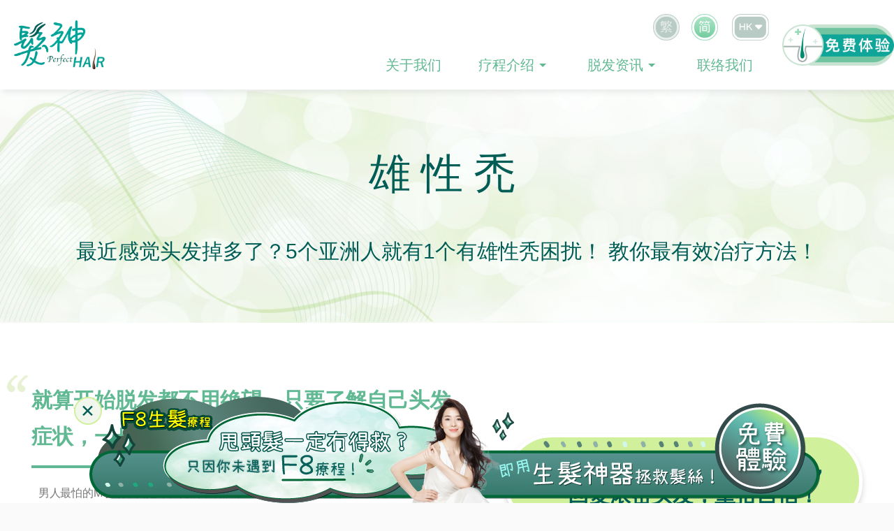

--- FILE ---
content_type: text/html
request_url: https://perfect-hair.com/hk-sc/blog/androgenetic-alopecia/
body_size: 52507
content:
<!DOCTYPE html><html lang="zh-Hans" style="scroll-behavior:smooth;scroll-padding-top:var(--appbar-height)"><head><meta charSet="utf-8"/><meta name="viewport" content="minimum-scale=1, initial-scale=1, width=device-width"/><meta name="robots" content="index,follow"/><meta name="googlebot" content="index,follow"/><link rel="alternate" hrefLang="zh-Hant-HK" href="https://perfect-hair.com/blog/androgenetic-alopecia/"/><link rel="alternate" hrefLang="zh-Hans-HK" href="https://perfect-hair.com/hk-sc/blog/androgenetic-alopecia/"/><link rel="alternate" hrefLang="zh-Hant-SG" href="https://perfect-hair.com/sg-tc/blog/androgenetic-alopecia/"/><link rel="alternate" hrefLang="zh-Hans-SG" href="https://perfect-hair.com/sg-sc/blog/androgenetic-alopecia/"/><link rel="alternate" hrefLang="x-default" href="https://perfect-hair.com/blog/androgenetic-alopecia/"/><link rel="canonical" href="https://perfect-hair.com/hk-sc/blog/androgenetic-alopecia/"/><title>【雄性秃】一文看清雄性秃成因和症状，对症下药方能治理| Perfect Hair</title><meta name="description" content="男人最怕的M字额，就是雄性秃的最初阶段，但其实女性也会患上雄性秃，不过大部份女士的症状不是发线向后移，而是大量脱发致头发稀疏，但无论男女，雄性秃都令外表大打折扣，令雄性秃患者非常烦恼。"/><script type="application/ld+json">{"@context":"https://schema.org","@type":"FAQPage","mainEntity":[{"@type":"Question","name":"为什么会脱发？","acceptedAnswer":{"@type":"Answer","text":"脱发的原因多不胜数，有时候亦未必因为单一原因导致脱发，因此出现脱发时，最重要是进行专业检查，了解清楚脱发成因。女士之所以甩头发，与遗传、生活、工作、压力、饮食、年龄等多种因素有关，其中最明显的就是遗传性脱发。女士的头发毛囊带有「脱发基因」，特别容易受到雄性荷尔蒙的攻击，因而导致脱发。另外，生产后、压力增加、年龄增长亦会令毛囊及头皮变得脆弱，提高脱发的机会。 "}},{"@type":"Question","name":"女士最常会有哪些脱发问题？","acceptedAnswer":{"@type":"Answer","text":"对女士而言，产后脱发是最常见的脱发问题。女士在怀孕期间因为女性荷尔蒙分泌增加，令头发生长周期延长，当分娩后身体的荷尔蒙分泌回复正常，头发的生长周期也会随之打回原形，形成大量头发脱落的现象。加上分娩时大量流失血液、照顾新生婴儿的压力及睡眠不足，都会减少头皮的养分供应，导致头发失去营养，造成脱发。"}},{"@type":"Question","name":"使用生发水是否可以改善甩头发？","acceptedAnswer":{"@type":"Answer","text":"对付初期甩头发问题，女士可以使用含有药用成分米诺地尔的生发水。米诺地尔是用于治疗脱发的生发药物成分，有扩张血管、增加血液循环的功效，加强毛囊的养分供应，改善脱发的问题。建议女士可以使用米诺地尔含量2%的生发水，已有不少医学研究指米诺地尔可以改善雄性秃及其他脱发问题。不过一旦开始使用生发水便要持续使用，因为一停用的话，脱发问题便会再次发生。"}},{"@type":"Question","name":"如何预防脱发出现？","acceptedAnswer":{"@type":"Answer","text":"预防脱发的方法有很多种，最重要的就是维持头皮及毛囊健康。女士应要注意头皮清洁，充分确保头皮干净，避免过多的油脂堵塞毛囊，破坏毛囊健康。另外亦最好减少电发、染发的次数，以免化学剂长期接触头皮及毛囊，令头发变得脆弱。要维持头发健康，平日可以多做运动，促进新陈代谢，保持稳定的作息时间，减少日夜颠倒。"}},{"@type":"Question","name":"有什么生发食物能够促进头发生长？","acceptedAnswer":{"@type":"Answer","text":"维持头发生长的营养主要有蛋白质、铁质、钾质、维他命E等等，而且也有不少食物含有丰富的生发营养，例如生蚝就有高含量的铁质及钾质，可以促进头发生长；另外鸡蛋、牛肉等也有蛋白质，有助组成头发，令头发更加强韧；想保持头皮健康，就要多吸收维他命E，可以进食坚果、菠菜、红椒等。"}}]}</script><script type="application/ld+json">[{"@context":"https://schema.org/","@type":"BreadcrumbList","itemListElement":[{"@type":"ListItem","position":1,"name":"发神","item":"https://perfect-hair.com/hk-sc/"},{"@type":"ListItem","position":2,"name":"脱发问题","item":"https://perfect-hair.com/hk-sc/blog/hair-problem/"}]},{"@context":"https://schema.org","@type":"Article","mainEntityOfPage":{"@type":"WebPage","@id":"https://perfect-hair.com/hk-sc/blog/hair-problem/"},"headline":"认识常见头发健康问题及了解各种治疗头发方法","description":"不少女士视头发为「第二生命」，浓密丰盈的秀发会令外表更加年轻，可是一旦出现脱发，女士的外表就会显老，因此想保持年轻，除了皮肤问题之外，M字额、发线后移、雄性秃、头疮、产后脱发等脱发问题也不容忽视。及早改善脱发，头发重生的机会可达100%！ ","publisher":{"@type":"Organization","name":"Perfect Hair Hong Kong","logo":{"@type":"ImageObject","url":"https://perfect-hair.com/images/cn/logo.svg"}},"datePublished":"2021-10-18T00:00:00.000Z","dateModified":"2021-10-18T00:00:00.000Z"}]</script><script type="application/ld+json">{"servesCuisine":"Hongkongers","telephone":"2587 7028","priceRange":"$$$","logo":"https://perfect-hair.com/images/icons/Phair_Logo.png","name":"Perfect Hair 朗豪坊43楼","openingHoursSpecification":[{"@type":"OpeningHoursSpecification","dayOfWeek":["Monday","Tuesday","Wednesday","Thursday","Friday"],"opens":"10:00","closes":"21:00"},{"@type":"OpeningHoursSpecification","dayOfWeek":"Saturday","opens":"10:00","closes":"17:00"},{"@type":"OpeningHoursSpecification","dayOfWeek":["Sunday","Public Holiday"],"opens":"10:00","closes":"18:00"}],"url":"https://perfect-hair.com/","@context":"https://schema.org","geo":{"@type":"GeoCoordinates","latitude":22.318539,"longitude":114.1685471},"department":[{"@type":"LocalBusiness","name":"Perfect Hair 朗豪坊52楼","image":"https://perfect-hair.com/uploads/phiar_storephoto_5a3bd12b44.jpg","telephone":"2587 7028","priceRange":"$$$","address":{"@type":"PostalAddress","streetAddress":"旺角朗豪坊辦公大楼52楼","addressLocality":"香港","postalCode":"00000","addressCountry":"HK"},"geo":{"@type":"GeoCoordinates","latitude":22.318539,"longitude":114.1685471},"openingHoursSpecification":[{"@type":"OpeningHoursSpecification","dayOfWeek":["Monday","Tuesday","Wednesday","Thursday","Friday"],"opens":"10:00","closes":"21:00"},{"@type":"OpeningHoursSpecification","dayOfWeek":"Saturday","opens":"10:00","closes":"17:00"},{"@type":"OpeningHoursSpecification","dayOfWeek":["Sunday","Public Holiday"],"opens":"10:00","closes":"18:00"}]},{"@type":"LocalBusiness","name":"Perfect Hair 尖沙咀 ","image":"https://perfect-hair.com/uploads/phiar_storephoto_5a3bd12b44.jpg","telephone":"2587 7028","priceRange":"$$$","address":{"@type":"PostalAddress","streetAddress":"尖沙咀海港城港威大廈2座22楼","addressLocality":"香港","postalCode":"00000","addressCountry":"HK"},"geo":{"@type":"GeoCoordinates","latitude":22.2995878,"longitude":114.1671572},"openingHoursSpecification":[{"@type":"OpeningHoursSpecification","dayOfWeek":["Monday","Tuesday","Wednesday","Thursday","Friday"],"opens":"10:00","closes":"21:00"},{"@type":"OpeningHoursSpecification","dayOfWeek":"Saturday","opens":"10:00","closes":"17:00"},{"@type":"OpeningHoursSpecification","dayOfWeek":["Sunday","Public Holiday"],"opens":"10:00","closes":"18:00"}]},{"@type":"LocalBusiness","name":"Perfect Hair 中环 ","image":"https://perfect-hair.com/uploads/phiar_storephoto_5a3bd12b44.jpg","telephone":"2587 7028","priceRange":"$$$","address":{"@type":"PostalAddress","streetAddress":"中环娱乐行 11 楼","addressLocality":"香港","postalCode":"00000","addressCountry":"HK"},"geo":{"@type":"GeoCoordinates","latitude":22.2814761,"longitude":114.1564394},"openingHoursSpecification":[{"@type":"OpeningHoursSpecification","dayOfWeek":["Monday","Tuesday","Wednesday","Thursday","Friday"],"opens":"10:00","closes":"21:00"},{"@type":"OpeningHoursSpecification","dayOfWeek":"Saturday","opens":"10:00","closes":"17:00"},{"@type":"OpeningHoursSpecification","dayOfWeek":["Sunday","Public Holiday"],"opens":"10:00","closes":"18:00"}]},{"@type":"LocalBusiness","name":"Perfect Hair 铜锣湾 ","image":"https://perfect-hair.com/uploads/phiar_storephoto_5a3bd12b44.jpg","telephone":"2587 7028","priceRange":"$$$","address":{"@type":"PostalAddress","streetAddress":"时代广场 1 座 28 楼","addressLocality":"香港","postalCode":"00000","addressCountry":"HK"},"geo":{"@type":"GeoCoordinates","latitude":22.2782472,"longitude":114.1820397},"openingHoursSpecification":[{"@type":"OpeningHoursSpecification","dayOfWeek":["Monday","Tuesday","Wednesday","Thursday","Friday"],"opens":"10:00","closes":"21:00"},{"@type":"OpeningHoursSpecification","dayOfWeek":"Saturday","opens":"10:00","closes":"17:00"},{"@type":"OpeningHoursSpecification","dayOfWeek":["Sunday","Public Holiday"],"opens":"10:00","closes":"18:00"}]},{"@type":"LocalBusiness","name":"Perfect Hair 沙田 ","image":"https://perfect-hair.com/uploads/phiar_storephoto_5a3bd12b44.jpg","telephone":"2587 7028","priceRange":"$$$","address":{"@type":"PostalAddress","streetAddress":"沙田连城广场8楼","addressLocality":"香港","postalCode":"00000","addressCountry":"HK"},"geo":{"@type":"GeoCoordinates","latitude":22.3825691,"longitude":114.1875111},"openingHoursSpecification":[{"@type":"OpeningHoursSpecification","dayOfWeek":["Monday","Tuesday","Wednesday","Thursday","Friday"],"opens":"10:00","closes":"21:00"},{"@type":"OpeningHoursSpecification","dayOfWeek":"Saturday","opens":"10:00","closes":"17:00"},{"@type":"OpeningHoursSpecification","dayOfWeek":["Sunday","Public Holiday"],"opens":"10:00","closes":"18:00"}]},{"@type":"LocalBusiness","name":"Perfect Hair 元朗 ","image":"https://perfect-hair.com/uploads/phiar_storephoto_5a3bd12b44.jpg","priceRange":"$$$","address":{"@type":"PostalAddress","streetAddress":"开心广场 12 楼","addressLocality":"香港","postalCode":"00000","addressCountry":"HK"},"geo":{"@type":"GeoCoordinates","latitude":22.4447646,"longitude":114.0281834},"openingHoursSpecification":[{"@type":"OpeningHoursSpecification","dayOfWeek":["Monday","Tuesday","Wednesday","Thursday","Friday"],"opens":"10:00","closes":"21:00"},{"@type":"OpeningHoursSpecification","dayOfWeek":"Saturday","opens":"10:00","closes":"17:00"},{"@type":"OpeningHoursSpecification","dayOfWeek":["Sunday","Public Holiday"],"opens":"10:00","closes":"18:00"}]},{"servesCuisine":"Hongkongers","telephone":"2587 7028","priceRange":"$$$","name":"Perfect Hair 屯門 ","openingHoursSpecification":[{"@type":"OpeningHoursSpecification","dayOfWeek":["Monday","Tuesday","Wednesday","Thursday","Friday"],"opens":"10:00","closes":"21:00"},{"@type":"OpeningHoursSpecification","dayOfWeek":"Saturday","opens":"10:00","closes":"17:00"},{"@type":"OpeningHoursSpecification","dayOfWeek":["Sunday","Public Holiday"],"opens":"10:00","closes":"18:00"}],"geo":{"@type":"GeoCoordinates","latitude":22.390968,"longitude":113.9772455},"address":{"@type":"PostalAddress","streetAddress":"屯門栢丽广场21楼","addressLocality":"香港","postalCode":"00000","addressCountry":"HK"},"@type":"LocalBusiness","image":"https://perfect-hair.com/uploads/phiar_storephoto_5a3bd12b44.jpg"}],"address":{"@type":"PostalAddress","streetAddress":"旺角朗豪坊辦公大楼43楼","addressLocality":"香港","postalCode":"00000","addressCountry":"HK"},"sameAs":["https://www.facebook.com/perfecthair.hongkong/"],"@type":"LocalBusiness","image":"https://perfect-hair.com/uploads/phiar_storephoto_5a3bd12b44.jpg","@id":"","description":"Perfect Hair 男士专属医学美容中心，提供一站式美容院疗程，包括激光去斑、减肥增肌、暗疮护理等，立即登记，领取免费疗程体验。"}</script><meta name="next-head-count" content="15"/><link rel="shortcut icon" href="/favicon.ico"/><style>
              :root { --appbar-height: 162px; }

              @media (max-width:960.98px){
                :root { --appbar-height: 65px; }
              }
            </style><noscript data-n-css=""></noscript><script defer="" nomodule="" src="/_next/static/chunks/polyfills-c67a75d1b6f99dc8.js"></script><script defer="" src="/_next/static/chunks/278.542b3ce15ef921f2.js"></script><script src="/_next/static/chunks/webpack-38b6be61675258f2.js" defer=""></script><script src="/_next/static/chunks/framework-5f4595e5518b5600.js" defer=""></script><script src="/_next/static/chunks/main-936233c3987564eb.js" defer=""></script><script src="/_next/static/chunks/pages/_app-37dceae78ac333fb.js" defer=""></script><script src="/_next/static/chunks/347-7fc0277589d471d3.js" defer=""></script><script src="/_next/static/chunks/474-6dd6a88c743cba3e.js" defer=""></script><script src="/_next/static/chunks/144-934b375e8409ba43.js" defer=""></script><script src="/_next/static/chunks/289-b993186bc2e8dcc7.js" defer=""></script><script src="/_next/static/chunks/409-ebc20149071b3a36.js" defer=""></script><script src="/_next/static/chunks/623-4cdf501458b5894a.js" defer=""></script><script src="/_next/static/chunks/395-8879557d7b433e1a.js" defer=""></script><script src="/_next/static/chunks/766-3212a0393517e71e.js" defer=""></script><script src="/_next/static/chunks/pages/%5Blocale%5D/blog/%5Bcategory%5D-2a441e39c626fd71.js" defer=""></script><script src="/_next/static/AnP5t8wJNJVYbJeK8HIyN/_buildManifest.js" defer=""></script><script src="/_next/static/AnP5t8wJNJVYbJeK8HIyN/_ssgManifest.js" defer=""></script><style id="jss-server-side">html {
  box-sizing: border-box;
  -webkit-font-smoothing: antialiased;
  -moz-osx-font-smoothing: grayscale;
}
*, *::before, *::after {
  box-sizing: inherit;
}
strong, b {
  font-weight: 700;
}
body {
  color: #768883;
  margin: 0;
  font-size: 10px;
  font-family: PingFangTC-Regular, sans-serif;
  font-weight: 400;
  line-height: 1.5;
  background-color: #fafafa;
}
@media (max-width:960.98px) {
  body {
    font-size: 10px;
  }
}
@media print {
  body {
    background-color: #fff;
  }
}
body::backdrop {
  background-color: #fafafa;
}
.MuiTypography-root {
  margin: 0;
}
.MuiTypography-body2 {
  color: #768883;
  font-size: 10px;
  font-family: PingFangTC-Regular, sans-serif;
  font-weight: 400;
  line-height: 1.5;
}
@media (max-width:960.98px) {
  .MuiTypography-body2 {
    font-size: 10px;
  }
}
  .MuiTypography-body1 {
    color: #768883;
    font-size: 20px;
    font-family: PingFangTC-Regular, sans-serif;
    font-weight: 400;
    line-height: 1.5;
  }
@media (max-width:960.98px) {
  .MuiTypography-body1 {
    font-size: 15px;
  }
}
  .MuiTypography-caption {
    font-size: 0.75rem;
    font-family: PingFangTC-Regular, sans-serif;
    font-weight: 400;
    line-height: 1.66;
  }
  .MuiTypography-button {
    font-size: 0.875rem;
    font-family: PingFangTC-Regular, sans-serif;
    font-weight: 500;
    line-height: 1.75;
    text-transform: uppercase;
  }
  .MuiTypography-h1 {
    color: #10a599;
    font-size: 34px;
    font-family: PingFangTC-Semibold, sans-serif;
    font-weight: 300;
    line-height: 1.167;
  }
@media (max-width:960.98px) {
  .MuiTypography-h1 {
    font-size: 26px;
  }
}
  .MuiTypography-h2 {
    color: #10a599;
    font-size: 34px;
    font-family: PingFangTC-Semibold, sans-serif;
    font-weight: 300;
    line-height: 1.2;
  }
@media (max-width:960.98px) {
  .MuiTypography-h2 {
    font-size: 26px;
  }
}
  .MuiTypography-h3 {
    font-size: 34px;
    font-family: PingFangTC-Semibold, sans-serif;
    font-weight: 400;
    line-height: 1.167;
  }
@media (max-width:960.98px) {
  .MuiTypography-h3 {
    font-size: 26px;
  }
}
  .MuiTypography-h4 {
    font-size: 2.125rem;
    font-family: PingFangTC-Regular, sans-serif;
    font-weight: 400;
    line-height: 1.235;
  }
  .MuiTypography-h5 {
    font-size: 1.5rem;
    font-family: PingFangTC-Regular, sans-serif;
    font-weight: 400;
    line-height: 1.334;
  }
  .MuiTypography-h6 {
    font-size: 1.25rem;
    font-family: PingFangTC-Regular, sans-serif;
    font-weight: 500;
    line-height: 1.6;
  }
  .MuiTypography-subtitle1 {
    font-size: 1rem;
    font-family: PingFangTC-Regular, sans-serif;
    font-weight: 400;
    line-height: 1.75;
  }
  .MuiTypography-subtitle2 {
    font-size: 0.875rem;
    font-family: PingFangTC-Regular, sans-serif;
    font-weight: 500;
    line-height: 1.57;
  }
  .MuiTypography-overline {
    color: #7c7c7c;
    font-size: 12px;
    font-family: PingFangTC-Regular, sans-serif;
    font-weight: 400;
    line-height: 2.66;
    text-transform: uppercase;
  }
  .MuiTypography-srOnly {
    width: 1px;
    height: 1px;
    overflow: hidden;
    position: absolute;
  }
  .MuiTypography-alignLeft {
    text-align: left;
  }
  .MuiTypography-alignCenter {
    text-align: center;
  }
  .MuiTypography-alignRight {
    text-align: right;
  }
  .MuiTypography-alignJustify {
    text-align: justify;
  }
  .MuiTypography-noWrap {
    overflow: hidden;
    white-space: nowrap;
    text-overflow: ellipsis;
  }
  .MuiTypography-gutterBottom {
    margin-bottom: 0.35em;
  }
  .MuiTypography-paragraph {
    margin-bottom: 16px;
  }
  .MuiTypography-colorInherit {
    color: inherit;
  }
  .MuiTypography-colorPrimary {
    color: #10a599;
  }
  .MuiTypography-colorSecondary {
    color: #909090;
  }
  .MuiTypography-colorTextPrimary {
    color: rgba(0, 0, 0, 0.87);
  }
  .MuiTypography-colorTextSecondary {
    color: rgba(0, 0, 0, 0.54);
  }
  .MuiTypography-colorError {
    color: #f44336;
  }
  .MuiTypography-displayInline {
    display: inline;
  }
  .MuiTypography-displayBlock {
    display: block;
  }
  .MuiButtonBase-root {
    color: inherit;
    border: 0;
    cursor: pointer;
    margin: 0;
    display: inline-flex;
    outline: 0;
    padding: 0;
    position: relative;
    align-items: center;
    user-select: none;
    border-radius: 0;
    vertical-align: middle;
    -moz-appearance: none;
    justify-content: center;
    text-decoration: none;
    background-color: transparent;
    -webkit-appearance: none;
    -webkit-tap-highlight-color: transparent;
  }
  .MuiButtonBase-root::-moz-focus-inner {
    border-style: none;
  }
  .MuiButtonBase-root.Mui-disabled {
    cursor: default;
    pointer-events: none;
  }
@media print {
  .MuiButtonBase-root {
    color-adjust: exact;
  }
}
@keyframes mui-auto-fill {}
@keyframes mui-auto-fill-cancel {}
  .MuiInputBase-root {
    color: rgba(0, 0, 0, 0.87);
    cursor: text;
    display: inline-flex;
    position: relative;
    font-size: 20px;
    box-sizing: border-box;
    align-items: center;
    font-family: PingFangTC-Regular, sans-serif;
    font-weight: 400;
    line-height: 1.1876em;
  }
@media (max-width:960.98px) {
  .MuiInputBase-root {
    font-size: 15px;
  }
}
  .MuiInputBase-root.Mui-disabled {
    color: rgba(0, 0, 0, 0.38);
    cursor: default;
  }
  .MuiInputBase-multiline {
    padding: 6px 0 7px;
  }
  .MuiInputBase-multiline.MuiInputBase-marginDense {
    padding-top: 3px;
  }
  .MuiInputBase-fullWidth {
    width: 100%;
  }
  .MuiInputBase-input {
    font: inherit;
    color: currentColor;
    width: 100%;
    border: 0;
    height: 1.1876em;
    margin: 0;
    display: block;
    padding: 6px 0 7px;
    min-width: 0;
    background: none;
    box-sizing: content-box;
    animation-name: mui-auto-fill-cancel;
    letter-spacing: inherit;
    animation-duration: 10ms;
    -webkit-tap-highlight-color: transparent;
  }
  .MuiInputBase-input::-webkit-input-placeholder {
    color: currentColor;
    opacity: 0.42;
    transition: opacity 200ms cubic-bezier(0.4, 0, 0.2, 1) 0ms;
  }
  .MuiInputBase-input::-moz-placeholder {
    color: currentColor;
    opacity: 0.42;
    transition: opacity 200ms cubic-bezier(0.4, 0, 0.2, 1) 0ms;
  }
  .MuiInputBase-input:-ms-input-placeholder {
    color: currentColor;
    opacity: 0.42;
    transition: opacity 200ms cubic-bezier(0.4, 0, 0.2, 1) 0ms;
  }
  .MuiInputBase-input::-ms-input-placeholder {
    color: currentColor;
    opacity: 0.42;
    transition: opacity 200ms cubic-bezier(0.4, 0, 0.2, 1) 0ms;
  }
  .MuiInputBase-input:focus {
    outline: 0;
  }
  .MuiInputBase-input:invalid {
    box-shadow: none;
  }
  .MuiInputBase-input::-webkit-search-decoration {
    -webkit-appearance: none;
  }
  .MuiInputBase-input.Mui-disabled {
    opacity: 1;
  }
  .MuiInputBase-input:-webkit-autofill {
    animation-name: mui-auto-fill;
    animation-duration: 5000s;
  }
  label[data-shrink=false] + .MuiInputBase-formControl .MuiInputBase-input::-webkit-input-placeholder {
    opacity: 0 !important;
  }
  label[data-shrink=false] + .MuiInputBase-formControl .MuiInputBase-input::-moz-placeholder {
    opacity: 0 !important;
  }
  label[data-shrink=false] + .MuiInputBase-formControl .MuiInputBase-input:-ms-input-placeholder {
    opacity: 0 !important;
  }
  label[data-shrink=false] + .MuiInputBase-formControl .MuiInputBase-input::-ms-input-placeholder {
    opacity: 0 !important;
  }
  label[data-shrink=false] + .MuiInputBase-formControl .MuiInputBase-input:focus::-webkit-input-placeholder {
    opacity: 0.42;
  }
  label[data-shrink=false] + .MuiInputBase-formControl .MuiInputBase-input:focus::-moz-placeholder {
    opacity: 0.42;
  }
  label[data-shrink=false] + .MuiInputBase-formControl .MuiInputBase-input:focus:-ms-input-placeholder {
    opacity: 0.42;
  }
  label[data-shrink=false] + .MuiInputBase-formControl .MuiInputBase-input:focus::-ms-input-placeholder {
    opacity: 0.42;
  }
  .MuiInputBase-inputMarginDense {
    padding-top: 3px;
  }
  .MuiInputBase-inputMultiline {
    height: auto;
    resize: none;
    padding: 0;
  }
  .MuiInputBase-inputTypeSearch {
    -moz-appearance: textfield;
    -webkit-appearance: textfield;
  }
  .jss141 {
    top: -5px;
    left: 0;
    right: 0;
    bottom: 0;
    margin: 0;
    padding: 0 8px;
    overflow: hidden;
    position: absolute;
    border-style: solid;
    border-width: 1px;
    border-radius: inherit;
    pointer-events: none;
  }
  .jss142 {
    padding: 0;
    text-align: left;
    transition: width 150ms cubic-bezier(0.0, 0, 0.2, 1) 0ms;
    line-height: 11px;
  }
  .jss143 {
    width: auto;
    height: 11px;
    display: block;
    padding: 0;
    font-size: 0.75em;
    max-width: 0.01px;
    text-align: left;
    transition: max-width 50ms cubic-bezier(0.0, 0, 0.2, 1) 0ms;
    visibility: hidden;
  }
  .jss143 > span {
    display: inline-block;
    padding-left: 5px;
    padding-right: 5px;
  }
  .jss144 {
    max-width: 1000px;
    transition: max-width 100ms cubic-bezier(0.0, 0, 0.2, 1) 50ms;
  }
  .MuiOutlinedInput-root {
    position: relative;
    border-radius: 4px;
  }
  .MuiOutlinedInput-root:hover .MuiOutlinedInput-notchedOutline {
    border-color: rgba(0, 0, 0, 0.87);
  }
@media (hover: none) {
  .MuiOutlinedInput-root:hover .MuiOutlinedInput-notchedOutline {
    border-color: rgba(0, 0, 0, 0.23);
  }
}
  .MuiOutlinedInput-root.Mui-focused .MuiOutlinedInput-notchedOutline {
    border-color: #10a599;
    border-width: 2px;
  }
  .MuiOutlinedInput-root.Mui-error .MuiOutlinedInput-notchedOutline {
    border-color: #f44336;
  }
  .MuiOutlinedInput-root.Mui-disabled .MuiOutlinedInput-notchedOutline {
    border-color: rgba(0, 0, 0, 0.26);
  }
  .MuiOutlinedInput-colorSecondary.Mui-focused .MuiOutlinedInput-notchedOutline {
    border-color: #909090;
  }
  .MuiOutlinedInput-adornedStart {
    padding-left: 14px;
  }
  .MuiOutlinedInput-adornedEnd {
    padding-right: 14px;
  }
  .MuiOutlinedInput-multiline {
    padding: 18.5px 14px;
  }
  .MuiOutlinedInput-multiline.MuiOutlinedInput-marginDense {
    padding-top: 10.5px;
    padding-bottom: 10.5px;
  }
  .MuiOutlinedInput-notchedOutline {
    border-color: rgba(0, 0, 0, 0.23);
  }
  .MuiOutlinedInput-input {
    padding: 18.5px 14px;
  }
  .MuiOutlinedInput-input:-webkit-autofill {
    border-radius: inherit;
  }
  .MuiOutlinedInput-inputMarginDense {
    padding-top: 10.5px;
    padding-bottom: 10.5px;
  }
  .MuiOutlinedInput-inputMultiline {
    padding: 0;
  }
  .MuiOutlinedInput-inputAdornedStart {
    padding-left: 0;
  }
  .MuiOutlinedInput-inputAdornedEnd {
    padding-right: 0;
  }
  .MuiFormControl-root {
    border: 0;
    margin: 0;
    display: inline-flex;
    padding: 0;
    position: relative;
    min-width: 0;
    flex-direction: column;
    vertical-align: top;
  }
  .MuiFormControl-marginNormal {
    margin-top: 16px;
    margin-bottom: 8px;
  }
  .MuiFormControl-marginDense {
    margin-top: 8px;
    margin-bottom: 4px;
  }
  .MuiFormControl-fullWidth {
    width: 100%;
  }
  .MuiPaper-root {
    color: rgba(0, 0, 0, 0.87);
    transition: box-shadow 300ms cubic-bezier(0.4, 0, 0.2, 1) 0ms;
    background-color: #fff;
  }
  .MuiPaper-rounded {
    border-radius: 4px;
  }
  .MuiPaper-outlined {
    border: 1px solid rgba(0, 0, 0, 0.12);
  }
  .MuiPaper-elevation0 {
    box-shadow: none;
  }
  .MuiPaper-elevation1 {
    box-shadow: 0px 2px 1px -1px rgba(0,0,0,0.2),0px 1px 1px 0px rgba(0,0,0,0.14),0px 1px 3px 0px rgba(0,0,0,0.12);
  }
  .MuiPaper-elevation2 {
    box-shadow: 0px 3px 1px -2px rgba(0,0,0,0.2),0px 2px 2px 0px rgba(0,0,0,0.14),0px 1px 5px 0px rgba(0,0,0,0.12);
  }
  .MuiPaper-elevation3 {
    box-shadow: 0px 3px 3px -2px rgba(0,0,0,0.2),0px 3px 4px 0px rgba(0,0,0,0.14),0px 1px 8px 0px rgba(0,0,0,0.12);
  }
  .MuiPaper-elevation4 {
    box-shadow: 0px 2px 4px -1px rgba(0,0,0,0.2),0px 4px 5px 0px rgba(0,0,0,0.14),0px 1px 10px 0px rgba(0,0,0,0.12);
  }
  .MuiPaper-elevation5 {
    box-shadow: 0px 3px 5px -1px rgba(0,0,0,0.2),0px 5px 8px 0px rgba(0,0,0,0.14),0px 1px 14px 0px rgba(0,0,0,0.12);
  }
  .MuiPaper-elevation6 {
    box-shadow: 0px 3px 5px -1px rgba(0,0,0,0.2),0px 6px 10px 0px rgba(0,0,0,0.14),0px 1px 18px 0px rgba(0,0,0,0.12);
  }
  .MuiPaper-elevation7 {
    box-shadow: 0px 4px 5px -2px rgba(0,0,0,0.2),0px 7px 10px 1px rgba(0,0,0,0.14),0px 2px 16px 1px rgba(0,0,0,0.12);
  }
  .MuiPaper-elevation8 {
    box-shadow: 0px 5px 5px -3px rgba(0,0,0,0.2),0px 8px 10px 1px rgba(0,0,0,0.14),0px 3px 14px 2px rgba(0,0,0,0.12);
  }
  .MuiPaper-elevation9 {
    box-shadow: 0px 5px 6px -3px rgba(0,0,0,0.2),0px 9px 12px 1px rgba(0,0,0,0.14),0px 3px 16px 2px rgba(0,0,0,0.12);
  }
  .MuiPaper-elevation10 {
    box-shadow: 0px 6px 6px -3px rgba(0,0,0,0.2),0px 10px 14px 1px rgba(0,0,0,0.14),0px 4px 18px 3px rgba(0,0,0,0.12);
  }
  .MuiPaper-elevation11 {
    box-shadow: 0px 6px 7px -4px rgba(0,0,0,0.2),0px 11px 15px 1px rgba(0,0,0,0.14),0px 4px 20px 3px rgba(0,0,0,0.12);
  }
  .MuiPaper-elevation12 {
    box-shadow: 0px 7px 8px -4px rgba(0,0,0,0.2),0px 12px 17px 2px rgba(0,0,0,0.14),0px 5px 22px 4px rgba(0,0,0,0.12);
  }
  .MuiPaper-elevation13 {
    box-shadow: 0px 7px 8px -4px rgba(0,0,0,0.2),0px 13px 19px 2px rgba(0,0,0,0.14),0px 5px 24px 4px rgba(0,0,0,0.12);
  }
  .MuiPaper-elevation14 {
    box-shadow: 0px 7px 9px -4px rgba(0,0,0,0.2),0px 14px 21px 2px rgba(0,0,0,0.14),0px 5px 26px 4px rgba(0,0,0,0.12);
  }
  .MuiPaper-elevation15 {
    box-shadow: 0px 8px 9px -5px rgba(0,0,0,0.2),0px 15px 22px 2px rgba(0,0,0,0.14),0px 6px 28px 5px rgba(0,0,0,0.12);
  }
  .MuiPaper-elevation16 {
    box-shadow: 0px 8px 10px -5px rgba(0,0,0,0.2),0px 16px 24px 2px rgba(0,0,0,0.14),0px 6px 30px 5px rgba(0,0,0,0.12);
  }
  .MuiPaper-elevation17 {
    box-shadow: 0px 8px 11px -5px rgba(0,0,0,0.2),0px 17px 26px 2px rgba(0,0,0,0.14),0px 6px 32px 5px rgba(0,0,0,0.12);
  }
  .MuiPaper-elevation18 {
    box-shadow: 0px 9px 11px -5px rgba(0,0,0,0.2),0px 18px 28px 2px rgba(0,0,0,0.14),0px 7px 34px 6px rgba(0,0,0,0.12);
  }
  .MuiPaper-elevation19 {
    box-shadow: 0px 9px 12px -6px rgba(0,0,0,0.2),0px 19px 29px 2px rgba(0,0,0,0.14),0px 7px 36px 6px rgba(0,0,0,0.12);
  }
  .MuiPaper-elevation20 {
    box-shadow: 0px 10px 13px -6px rgba(0,0,0,0.2),0px 20px 31px 3px rgba(0,0,0,0.14),0px 8px 38px 7px rgba(0,0,0,0.12);
  }
  .MuiPaper-elevation21 {
    box-shadow: 0px 10px 13px -6px rgba(0,0,0,0.2),0px 21px 33px 3px rgba(0,0,0,0.14),0px 8px 40px 7px rgba(0,0,0,0.12);
  }
  .MuiPaper-elevation22 {
    box-shadow: 0px 10px 14px -6px rgba(0,0,0,0.2),0px 22px 35px 3px rgba(0,0,0,0.14),0px 8px 42px 7px rgba(0,0,0,0.12);
  }
  .MuiPaper-elevation23 {
    box-shadow: 0px 11px 14px -7px rgba(0,0,0,0.2),0px 23px 36px 3px rgba(0,0,0,0.14),0px 9px 44px 8px rgba(0,0,0,0.12);
  }
  .MuiPaper-elevation24 {
    box-shadow: 0px 11px 15px -7px rgba(0,0,0,0.2),0px 24px 38px 3px rgba(0,0,0,0.14),0px 9px 46px 8px rgba(0,0,0,0.12);
  }
  .MuiSvgIcon-root {
    fill: currentColor;
    width: 1em;
    height: 1em;
    display: inline-block;
    font-size: 1.5rem;
    transition: fill 200ms cubic-bezier(0.4, 0, 0.2, 1) 0ms;
    flex-shrink: 0;
    user-select: none;
  }
  .MuiSvgIcon-colorPrimary {
    color: #10a599;
  }
  .MuiSvgIcon-colorSecondary {
    color: #909090;
  }
  .MuiSvgIcon-colorAction {
    color: rgba(0, 0, 0, 0.54);
  }
  .MuiSvgIcon-colorError {
    color: #f44336;
  }
  .MuiSvgIcon-colorDisabled {
    color: rgba(0, 0, 0, 0.26);
  }
  .MuiSvgIcon-fontSizeInherit {
    font-size: inherit;
  }
  .MuiSvgIcon-fontSizeSmall {
    font-size: 1.25rem;
  }
  .MuiSvgIcon-fontSizeLarge {
    font-size: 2.1875rem;
  }
  .MuiSelect-select {
    cursor: pointer;
    min-width: 16px;
    user-select: none;
    border-radius: 0;
    -moz-appearance: none;
    -webkit-appearance: none;
  }
  .MuiSelect-select:focus {
    border-radius: 0;
    background-color: rgba(0, 0, 0, 0.05);
  }
  .MuiSelect-select::-ms-expand {
    display: none;
  }
  .MuiSelect-select.Mui-disabled {
    cursor: default;
  }
  .MuiSelect-select[multiple] {
    height: auto;
  }
  .MuiSelect-select:not([multiple]) option, .MuiSelect-select:not([multiple]) optgroup {
    background-color: #fff;
  }
  .MuiSelect-select.MuiSelect-select {
    padding-right: 24px;
  }
  .MuiSelect-filled.MuiSelect-filled {
    padding-right: 32px;
  }
  .MuiSelect-outlined {
    border-radius: 4px;
  }
  .MuiSelect-outlined.MuiSelect-outlined {
    padding-right: 32px;
  }
  .MuiSelect-selectMenu {
    height: auto;
    overflow: hidden;
    min-height: 1.1876em;
    white-space: nowrap;
    text-overflow: ellipsis;
  }
  .MuiSelect-icon {
    top: calc(50% - 12px);
    color: rgba(0, 0, 0, 0.54);
    right: 0;
    position: absolute;
    pointer-events: none;
  }
  .MuiSelect-icon.Mui-disabled {
    color: rgba(0, 0, 0, 0.26);
  }
  .MuiSelect-iconOpen {
    transform: rotate(180deg);
  }
  .MuiSelect-iconFilled {
    right: 7px;
  }
  .MuiSelect-iconOutlined {
    right: 7px;
  }
  .MuiSelect-nativeInput {
    left: 0;
    width: 100%;
    bottom: 0;
    opacity: 0;
    position: absolute;
    pointer-events: none;
  }

  .MuiIconButton-root {
    flex: 0 0 auto;
    color: rgba(0, 0, 0, 0.54);
    padding: 12px;
    overflow: visible;
    font-size: 1.5rem;
    text-align: center;
    transition: background-color 150ms cubic-bezier(0.4, 0, 0.2, 1) 0ms;
    border-radius: 50%;
  }
  .MuiIconButton-root:hover {
    background-color: rgba(0, 0, 0, 0.04);
  }
  .MuiIconButton-root.Mui-disabled {
    color: rgba(0, 0, 0, 0.26);
    background-color: transparent;
  }
@media (hover: none) {
  .MuiIconButton-root:hover {
    background-color: transparent;
  }
}
  .MuiIconButton-edgeStart {
    margin-left: -12px;
  }
  .MuiIconButton-sizeSmall.MuiIconButton-edgeStart {
    margin-left: -3px;
  }
  .MuiIconButton-edgeEnd {
    margin-right: -12px;
  }
  .MuiIconButton-sizeSmall.MuiIconButton-edgeEnd {
    margin-right: -3px;
  }
  .MuiIconButton-colorInherit {
    color: inherit;
  }
  .MuiIconButton-colorPrimary {
    color: #10a599;
  }
  .MuiIconButton-colorPrimary:hover {
    background-color: rgba(16, 165, 153, 0.04);
  }
@media (hover: none) {
  .MuiIconButton-colorPrimary:hover {
    background-color: transparent;
  }
}
  .MuiIconButton-colorSecondary {
    color: #909090;
  }
  .MuiIconButton-colorSecondary:hover {
    background-color: rgba(144, 144, 144, 0.04);
  }
@media (hover: none) {
  .MuiIconButton-colorSecondary:hover {
    background-color: transparent;
  }
}
  .MuiIconButton-sizeSmall {
    padding: 3px;
    font-size: 1.125rem;
  }
  .MuiIconButton-label {
    width: 100%;
    display: flex;
    align-items: inherit;
    justify-content: inherit;
  }
  .MuiInputAdornment-root {
    height: 0.01em;
    display: flex;
    max-height: 2em;
    align-items: center;
    white-space: nowrap;
  }
  .MuiInputAdornment-filled.MuiInputAdornment-positionStart:not(.MuiInputAdornment-hiddenLabel) {
    margin-top: 16px;
  }
  .MuiInputAdornment-positionStart {
    margin-right: 8px;
  }
  .MuiInputAdornment-positionEnd {
    margin-left: 8px;
  }
  .MuiInputAdornment-disablePointerEvents {
    pointer-events: none;
  }
@media print {
  .MuiDialog-root {
    position: absolute !important;
  }
}
  .MuiDialog-scrollPaper {
    display: flex;
    align-items: center;
    justify-content: center;
  }
  .MuiDialog-scrollBody {
    overflow-x: hidden;
    overflow-y: auto;
    text-align: center;
  }
  .MuiDialog-scrollBody:after {
    width: 0;
    height: 100%;
    content: "";
    display: inline-block;
    vertical-align: middle;
  }
  .MuiDialog-container {
    height: 100%;
    outline: 0;
  }
@media print {
  .MuiDialog-container {
    height: auto;
  }
}
  .MuiDialog-paper {
    margin: 32px;
    position: relative;
    overflow-y: auto;
  }
@media print {
  .MuiDialog-paper {
    box-shadow: none;
    overflow-y: visible;
  }
}
  .MuiDialog-paperScrollPaper {
    display: flex;
    max-height: calc(100% - 64px);
    flex-direction: column;
  }
  .MuiDialog-paperScrollBody {
    display: inline-block;
    text-align: left;
    vertical-align: middle;
  }
  .MuiDialog-paperWidthFalse {
    max-width: calc(100% - 64px);
  }
  .MuiDialog-paperWidthXs {
    max-width: 444px;
  }
@media (max-width:507.95px) {
  .MuiDialog-paperWidthXs.MuiDialog-paperScrollBody {
    max-width: calc(100% - 64px);
  }
}
  .MuiDialog-paperWidthSm {
    max-width: 600px;
  }
@media (max-width:663.95px) {
  .MuiDialog-paperWidthSm.MuiDialog-paperScrollBody {
    max-width: calc(100% - 64px);
  }
}
  .MuiDialog-paperWidthMd {
    max-width: 960.98px;
  }
@media (max-width:1024.93px) {
  .MuiDialog-paperWidthMd.MuiDialog-paperScrollBody {
    max-width: calc(100% - 64px);
  }
}
  .MuiDialog-paperWidthLg {
    max-width: 1200px;
  }
@media (max-width:1263.95px) {
  .MuiDialog-paperWidthLg.MuiDialog-paperScrollBody {
    max-width: calc(100% - 64px);
  }
}
@media (max-width:NaNpx) {
  .MuiDialog-paperWidthXl.MuiDialog-paperScrollBody {
    max-width: calc(100% - 64px);
  }
}
  .MuiDialog-paperFullWidth {
    width: calc(100% - 64px);
  }
  .MuiDialog-paperFullScreen {
    width: 100%;
    height: 100%;
    margin: 0;
    max-width: 100%;
    max-height: none;
    border-radius: 0;
  }
  .MuiDialog-paperFullScreen.MuiDialog-paperScrollBody {
    margin: 0;
    max-width: 100%;
  }
  .MuiGrid-container {
    width: 100%;
    display: flex;
    flex-wrap: wrap;
    box-sizing: border-box;
  }
  .MuiGrid-item {
    margin: 0;
    box-sizing: border-box;
  }
  .MuiGrid-zeroMinWidth {
    min-width: 0;
  }
  .MuiGrid-direction-xs-column {
    flex-direction: column;
  }
  .MuiGrid-direction-xs-column-reverse {
    flex-direction: column-reverse;
  }
  .MuiGrid-direction-xs-row-reverse {
    flex-direction: row-reverse;
  }
  .MuiGrid-wrap-xs-nowrap {
    flex-wrap: nowrap;
  }
  .MuiGrid-wrap-xs-wrap-reverse {
    flex-wrap: wrap-reverse;
  }
  .MuiGrid-align-items-xs-center {
    align-items: center;
  }
  .MuiGrid-align-items-xs-flex-start {
    align-items: flex-start;
  }
  .MuiGrid-align-items-xs-flex-end {
    align-items: flex-end;
  }
  .MuiGrid-align-items-xs-baseline {
    align-items: baseline;
  }
  .MuiGrid-align-content-xs-center {
    align-content: center;
  }
  .MuiGrid-align-content-xs-flex-start {
    align-content: flex-start;
  }
  .MuiGrid-align-content-xs-flex-end {
    align-content: flex-end;
  }
  .MuiGrid-align-content-xs-space-between {
    align-content: space-between;
  }
  .MuiGrid-align-content-xs-space-around {
    align-content: space-around;
  }
  .MuiGrid-justify-content-xs-center {
    justify-content: center;
  }
  .MuiGrid-justify-content-xs-flex-end {
    justify-content: flex-end;
  }
  .MuiGrid-justify-content-xs-space-between {
    justify-content: space-between;
  }
  .MuiGrid-justify-content-xs-space-around {
    justify-content: space-around;
  }
  .MuiGrid-justify-content-xs-space-evenly {
    justify-content: space-evenly;
  }
  .MuiGrid-spacing-xs-1 {
    width: calc(100% + 8px);
    margin: -4px;
  }
  .MuiGrid-spacing-xs-1 > .MuiGrid-item {
    padding: 4px;
  }
  .MuiGrid-spacing-xs-2 {
    width: calc(100% + 16px);
    margin: -8px;
  }
  .MuiGrid-spacing-xs-2 > .MuiGrid-item {
    padding: 8px;
  }
  .MuiGrid-spacing-xs-3 {
    width: calc(100% + 24px);
    margin: -12px;
  }
  .MuiGrid-spacing-xs-3 > .MuiGrid-item {
    padding: 12px;
  }
  .MuiGrid-spacing-xs-4 {
    width: calc(100% + 32px);
    margin: -16px;
  }
  .MuiGrid-spacing-xs-4 > .MuiGrid-item {
    padding: 16px;
  }
  .MuiGrid-spacing-xs-5 {
    width: calc(100% + 40px);
    margin: -20px;
  }
  .MuiGrid-spacing-xs-5 > .MuiGrid-item {
    padding: 20px;
  }
  .MuiGrid-spacing-xs-6 {
    width: calc(100% + 48px);
    margin: -24px;
  }
  .MuiGrid-spacing-xs-6 > .MuiGrid-item {
    padding: 24px;
  }
  .MuiGrid-spacing-xs-7 {
    width: calc(100% + 56px);
    margin: -28px;
  }
  .MuiGrid-spacing-xs-7 > .MuiGrid-item {
    padding: 28px;
  }
  .MuiGrid-spacing-xs-8 {
    width: calc(100% + 64px);
    margin: -32px;
  }
  .MuiGrid-spacing-xs-8 > .MuiGrid-item {
    padding: 32px;
  }
  .MuiGrid-spacing-xs-9 {
    width: calc(100% + 72px);
    margin: -36px;
  }
  .MuiGrid-spacing-xs-9 > .MuiGrid-item {
    padding: 36px;
  }
  .MuiGrid-spacing-xs-10 {
    width: calc(100% + 80px);
    margin: -40px;
  }
  .MuiGrid-spacing-xs-10 > .MuiGrid-item {
    padding: 40px;
  }
  .MuiGrid-grid-xs-auto {
    flex-grow: 0;
    max-width: none;
    flex-basis: auto;
  }
  .MuiGrid-grid-xs-true {
    flex-grow: 1;
    max-width: 100%;
    flex-basis: 0;
  }
  .MuiGrid-grid-xs-1 {
    flex-grow: 0;
    max-width: 8.333333%;
    flex-basis: 8.333333%;
  }
  .MuiGrid-grid-xs-2 {
    flex-grow: 0;
    max-width: 16.666667%;
    flex-basis: 16.666667%;
  }
  .MuiGrid-grid-xs-3 {
    flex-grow: 0;
    max-width: 25%;
    flex-basis: 25%;
  }
  .MuiGrid-grid-xs-4 {
    flex-grow: 0;
    max-width: 33.333333%;
    flex-basis: 33.333333%;
  }
  .MuiGrid-grid-xs-5 {
    flex-grow: 0;
    max-width: 41.666667%;
    flex-basis: 41.666667%;
  }
  .MuiGrid-grid-xs-6 {
    flex-grow: 0;
    max-width: 50%;
    flex-basis: 50%;
  }
  .MuiGrid-grid-xs-7 {
    flex-grow: 0;
    max-width: 58.333333%;
    flex-basis: 58.333333%;
  }
  .MuiGrid-grid-xs-8 {
    flex-grow: 0;
    max-width: 66.666667%;
    flex-basis: 66.666667%;
  }
  .MuiGrid-grid-xs-9 {
    flex-grow: 0;
    max-width: 75%;
    flex-basis: 75%;
  }
  .MuiGrid-grid-xs-10 {
    flex-grow: 0;
    max-width: 83.333333%;
    flex-basis: 83.333333%;
  }
  .MuiGrid-grid-xs-11 {
    flex-grow: 0;
    max-width: 91.666667%;
    flex-basis: 91.666667%;
  }
  .MuiGrid-grid-xs-12 {
    flex-grow: 0;
    max-width: 100%;
    flex-basis: 100%;
  }
@media (min-width:600px) {
  .MuiGrid-grid-sm-auto {
    flex-grow: 0;
    max-width: none;
    flex-basis: auto;
  }
  .MuiGrid-grid-sm-true {
    flex-grow: 1;
    max-width: 100%;
    flex-basis: 0;
  }
  .MuiGrid-grid-sm-1 {
    flex-grow: 0;
    max-width: 8.333333%;
    flex-basis: 8.333333%;
  }
  .MuiGrid-grid-sm-2 {
    flex-grow: 0;
    max-width: 16.666667%;
    flex-basis: 16.666667%;
  }
  .MuiGrid-grid-sm-3 {
    flex-grow: 0;
    max-width: 25%;
    flex-basis: 25%;
  }
  .MuiGrid-grid-sm-4 {
    flex-grow: 0;
    max-width: 33.333333%;
    flex-basis: 33.333333%;
  }
  .MuiGrid-grid-sm-5 {
    flex-grow: 0;
    max-width: 41.666667%;
    flex-basis: 41.666667%;
  }
  .MuiGrid-grid-sm-6 {
    flex-grow: 0;
    max-width: 50%;
    flex-basis: 50%;
  }
  .MuiGrid-grid-sm-7 {
    flex-grow: 0;
    max-width: 58.333333%;
    flex-basis: 58.333333%;
  }
  .MuiGrid-grid-sm-8 {
    flex-grow: 0;
    max-width: 66.666667%;
    flex-basis: 66.666667%;
  }
  .MuiGrid-grid-sm-9 {
    flex-grow: 0;
    max-width: 75%;
    flex-basis: 75%;
  }
  .MuiGrid-grid-sm-10 {
    flex-grow: 0;
    max-width: 83.333333%;
    flex-basis: 83.333333%;
  }
  .MuiGrid-grid-sm-11 {
    flex-grow: 0;
    max-width: 91.666667%;
    flex-basis: 91.666667%;
  }
  .MuiGrid-grid-sm-12 {
    flex-grow: 0;
    max-width: 100%;
    flex-basis: 100%;
  }
}
@media (min-width:960.98px) {
  .MuiGrid-grid-md-auto {
    flex-grow: 0;
    max-width: none;
    flex-basis: auto;
  }
  .MuiGrid-grid-md-true {
    flex-grow: 1;
    max-width: 100%;
    flex-basis: 0;
  }
  .MuiGrid-grid-md-1 {
    flex-grow: 0;
    max-width: 8.333333%;
    flex-basis: 8.333333%;
  }
  .MuiGrid-grid-md-2 {
    flex-grow: 0;
    max-width: 16.666667%;
    flex-basis: 16.666667%;
  }
  .MuiGrid-grid-md-3 {
    flex-grow: 0;
    max-width: 25%;
    flex-basis: 25%;
  }
  .MuiGrid-grid-md-4 {
    flex-grow: 0;
    max-width: 33.333333%;
    flex-basis: 33.333333%;
  }
  .MuiGrid-grid-md-5 {
    flex-grow: 0;
    max-width: 41.666667%;
    flex-basis: 41.666667%;
  }
  .MuiGrid-grid-md-6 {
    flex-grow: 0;
    max-width: 50%;
    flex-basis: 50%;
  }
  .MuiGrid-grid-md-7 {
    flex-grow: 0;
    max-width: 58.333333%;
    flex-basis: 58.333333%;
  }
  .MuiGrid-grid-md-8 {
    flex-grow: 0;
    max-width: 66.666667%;
    flex-basis: 66.666667%;
  }
  .MuiGrid-grid-md-9 {
    flex-grow: 0;
    max-width: 75%;
    flex-basis: 75%;
  }
  .MuiGrid-grid-md-10 {
    flex-grow: 0;
    max-width: 83.333333%;
    flex-basis: 83.333333%;
  }
  .MuiGrid-grid-md-11 {
    flex-grow: 0;
    max-width: 91.666667%;
    flex-basis: 91.666667%;
  }
  .MuiGrid-grid-md-12 {
    flex-grow: 0;
    max-width: 100%;
    flex-basis: 100%;
  }
}
@media (min-width:1200px) {
  .MuiGrid-grid-lg-auto {
    flex-grow: 0;
    max-width: none;
    flex-basis: auto;
  }
  .MuiGrid-grid-lg-true {
    flex-grow: 1;
    max-width: 100%;
    flex-basis: 0;
  }
  .MuiGrid-grid-lg-1 {
    flex-grow: 0;
    max-width: 8.333333%;
    flex-basis: 8.333333%;
  }
  .MuiGrid-grid-lg-2 {
    flex-grow: 0;
    max-width: 16.666667%;
    flex-basis: 16.666667%;
  }
  .MuiGrid-grid-lg-3 {
    flex-grow: 0;
    max-width: 25%;
    flex-basis: 25%;
  }
  .MuiGrid-grid-lg-4 {
    flex-grow: 0;
    max-width: 33.333333%;
    flex-basis: 33.333333%;
  }
  .MuiGrid-grid-lg-5 {
    flex-grow: 0;
    max-width: 41.666667%;
    flex-basis: 41.666667%;
  }
  .MuiGrid-grid-lg-6 {
    flex-grow: 0;
    max-width: 50%;
    flex-basis: 50%;
  }
  .MuiGrid-grid-lg-7 {
    flex-grow: 0;
    max-width: 58.333333%;
    flex-basis: 58.333333%;
  }
  .MuiGrid-grid-lg-8 {
    flex-grow: 0;
    max-width: 66.666667%;
    flex-basis: 66.666667%;
  }
  .MuiGrid-grid-lg-9 {
    flex-grow: 0;
    max-width: 75%;
    flex-basis: 75%;
  }
  .MuiGrid-grid-lg-10 {
    flex-grow: 0;
    max-width: 83.333333%;
    flex-basis: 83.333333%;
  }
  .MuiGrid-grid-lg-11 {
    flex-grow: 0;
    max-width: 91.666667%;
    flex-basis: 91.666667%;
  }
  .MuiGrid-grid-lg-12 {
    flex-grow: 0;
    max-width: 100%;
    flex-basis: 100%;
  }
}
@media (min-width:xlpx) {
  .MuiGrid-grid-xl-auto {
    flex-grow: 0;
    max-width: none;
    flex-basis: auto;
  }
  .MuiGrid-grid-xl-true {
    flex-grow: 1;
    max-width: 100%;
    flex-basis: 0;
  }
  .MuiGrid-grid-xl-1 {
    flex-grow: 0;
    max-width: 8.333333%;
    flex-basis: 8.333333%;
  }
  .MuiGrid-grid-xl-2 {
    flex-grow: 0;
    max-width: 16.666667%;
    flex-basis: 16.666667%;
  }
  .MuiGrid-grid-xl-3 {
    flex-grow: 0;
    max-width: 25%;
    flex-basis: 25%;
  }
  .MuiGrid-grid-xl-4 {
    flex-grow: 0;
    max-width: 33.333333%;
    flex-basis: 33.333333%;
  }
  .MuiGrid-grid-xl-5 {
    flex-grow: 0;
    max-width: 41.666667%;
    flex-basis: 41.666667%;
  }
  .MuiGrid-grid-xl-6 {
    flex-grow: 0;
    max-width: 50%;
    flex-basis: 50%;
  }
  .MuiGrid-grid-xl-7 {
    flex-grow: 0;
    max-width: 58.333333%;
    flex-basis: 58.333333%;
  }
  .MuiGrid-grid-xl-8 {
    flex-grow: 0;
    max-width: 66.666667%;
    flex-basis: 66.666667%;
  }
  .MuiGrid-grid-xl-9 {
    flex-grow: 0;
    max-width: 75%;
    flex-basis: 75%;
  }
  .MuiGrid-grid-xl-10 {
    flex-grow: 0;
    max-width: 83.333333%;
    flex-basis: 83.333333%;
  }
  .MuiGrid-grid-xl-11 {
    flex-grow: 0;
    max-width: 91.666667%;
    flex-basis: 91.666667%;
  }
  .MuiGrid-grid-xl-12 {
    flex-grow: 0;
    max-width: 100%;
    flex-basis: 100%;
  }
}
  .MuiCollapse-root {
    height: 0;
    overflow: hidden;
    transition: height 300ms cubic-bezier(0.4, 0, 0.2, 1) 0ms;
  }
  .MuiCollapse-entered {
    height: auto;
    overflow: visible;
  }
  .MuiCollapse-hidden {
    visibility: hidden;
  }
  .MuiCollapse-wrapper {
    display: flex;
  }
  .MuiCollapse-wrapperInner {
    width: 100%;
  }
  .MuiAppBar-root {
    width: 100%;
    display: flex;
    z-index: 1100;
    box-sizing: border-box;
    flex-shrink: 0;
    flex-direction: column;
  }
  .MuiAppBar-positionFixed {
    top: 0;
    left: auto;
    right: 0;
    position: fixed;
  }
@media print {
  .MuiAppBar-positionFixed {
    position: absolute;
  }
}
  .MuiAppBar-positionAbsolute {
    top: 0;
    left: auto;
    right: 0;
    position: absolute;
  }
  .MuiAppBar-positionSticky {
    top: 0;
    left: auto;
    right: 0;
    position: sticky;
  }
  .MuiAppBar-positionStatic {
    position: static;
  }
  .MuiAppBar-positionRelative {
    position: relative;
  }
  .MuiAppBar-colorDefault {
    color: rgba(0, 0, 0, 0.87);
    background-color: #f5f5f5;
  }
  .MuiAppBar-colorPrimary {
    color: #fff;
    background-color: #10a599;
  }
  .MuiAppBar-colorSecondary {
    color: #fff;
    background-color: #909090;
  }
  .MuiAppBar-colorInherit {
    color: inherit;
  }
  .MuiAppBar-colorTransparent {
    color: inherit;
    background-color: transparent;
  }
  .jss160 {
    padding: 9px;
  }
  .jss163 {
    top: 0;
    left: 0;
    width: 100%;
    cursor: inherit;
    height: 100%;
    margin: 0;
    opacity: 0;
    padding: 0;
    z-index: 1;
    position: absolute;
  }
  .MuiCheckbox-root {
    color: rgba(0, 0, 0, 0.54);
  }
  .MuiCheckbox-colorPrimary.Mui-checked {
    color: #10a599;
  }
  .MuiCheckbox-colorPrimary.Mui-disabled {
    color: rgba(0, 0, 0, 0.26);
  }
  .MuiCheckbox-colorPrimary.Mui-checked:hover {
    background-color: rgba(16, 165, 153, 0.04);
  }
@media (hover: none) {
  .MuiCheckbox-colorPrimary.Mui-checked:hover {
    background-color: transparent;
  }
}
  .MuiCheckbox-colorSecondary.Mui-checked {
    color: #909090;
  }
  .MuiCheckbox-colorSecondary.Mui-disabled {
    color: rgba(0, 0, 0, 0.26);
  }
  .MuiCheckbox-colorSecondary.Mui-checked:hover {
    background-color: rgba(144, 144, 144, 0.04);
  }
@media (hover: none) {
  .MuiCheckbox-colorSecondary.Mui-checked:hover {
    background-color: transparent;
  }
}
  .MuiLink-underlineNone {
    text-decoration: none;
  }
  .MuiLink-underlineHover {
    text-decoration: none;
  }
  .MuiLink-underlineHover:hover {
    text-decoration: underline;
  }
  .MuiLink-underlineAlways {
    text-decoration: underline;
  }
  .MuiLink-button {
    border: 0;
    cursor: pointer;
    margin: 0;
    outline: 0;
    padding: 0;
    position: relative;
    user-select: none;
    border-radius: 0;
    vertical-align: middle;
    -moz-appearance: none;
    background-color: transparent;
    -webkit-appearance: none;
    -webkit-tap-highlight-color: transparent;
  }
  .MuiLink-button::-moz-focus-inner {
    border-style: none;
  }
  .MuiLink-button.Mui-focusVisible {
    outline: auto;
  }
  .jss30 {
    top: 56px;
    left: 50%;
    width: fit-content;
    display: flex;
    padding: 15px 35px;
    position: absolute;
    transform: translate(-50%, 0);
    text-align: center;
    border-radius: 25px;
    flex-direction: row;
    background-color: #fff;
  }
  .jss31 {
    gap: var(--gap);
    --gap: 4px;
    width: 100%;
    display: flex;
    padding: 12px;
    position: relative;
    --padding: 24px;
    flex-wrap: wrap;
    align-items: center;
    align-content: center;
    border-radius: 10px;
    flex-direction: row;
    justify-content: center;
  }
@media (max-width:960.98px) {
  .jss31 {
    margin: 0;
    padding: 8px;
    max-width: 100%;
    align-content: flex-start;
  }
}
  .jss32 {
    min-width: 148px;
  }
@media (max-width:960.98px) {
  .jss32 {
    min-width: unset;
  }
}
  .jss33 {
    background-color: #e9efed;
  }
  .jss34 {
    background: linear-gradient(to top, #548e70 0%, rgb(172, 229, 199) 100%);
  }
  .jss35 {
    width: 100%;
    object-fit: cover;
    aspect-ratio: 1 / 1;
  }
  .jss36 {
    opacity: 0.5;
  }
  .jss37 {
    opacity: 1;
  }
  .jss38 {
    height: calc( 100% - 124px );
    display: flex;
    flex-wrap: wrap;
    font-size: 16px;
    align-items: center;
    text-shadow: 0 3px 6px rgba(255, 255, 255, 0.16);
    align-content: center;
    flex-direction: row;
    justify-content: center;
  }
@media (max-width:960.98px) {
  .jss38 {
    height: auto;
  }
}
  .jss39 {
    color: #a0b1ac;
  }
@media (max-width:960.98px) {
  .jss39 {
    color: #a0b1ac;
  }
}
  .jss40 {
    color: #fff;
  }
  .jss41 {  }
@media (max-width:960.98px) {
  .jss41 {
    width: 100%;
  }
}
  .jss42 {  }
@media (max-width:960.98px) {
  .jss42 {
    font-size: 16px;
  }
}
  .jss43 {  }
@media (max-width:960.98px) {
  .jss43 {
    width: 100%;
  }
}
  .jss44 {  }
@media (max-width:960.98px) {
  .jss44 {
    font-size: 16px;
  }
}
  .jss71 {  }
@media (max-width:960.98px) {
  .jss71 {
    width: calc(100% / 2 - (var(--padding) / 2 ) );
  }
}
  .jss72 {  }
@media (max-width:960.98px) {
  .jss72 {
    font-size: 16px;
  }
}
  .jss73 {  }
@media (max-width:960.98px) {
  .jss73 {
    width: calc(100% / 2 - (var(--padding) / 2 ) );
  }
}
  .jss74 {  }
@media (max-width:960.98px) {
  .jss74 {
    font-size: 16px;
  }
}
  .jss22 {
    cursor: pointer;
    margin: auto;
    display: flex;
    position: relative;
    list-style: none;
    align-items: center;
    flex-direction: row;
    justify-content: center;
  }
  .jss23 {
    color: #61b993;
    display: inline-block;
    position: relative;
    font-size: 20px;
    text-align: center;
    text-decoration: none;
  }
  .jss24 {
    top: 27px;
    left: 50%;
    width: 200px;
    position: absolute;
    transform: translate(-50%, 0);
    text-align: center;
    padding-top: 23px;
    flex-direction: column;
  }
  .jss26 {
    color: #61b993;
    width: 100%;
    display: flex;
    padding: 5px;
    font-size: 20px;
    box-shadow: 1px 1px 5px 0 rgb(0 0 0 / 15%);
    margin-top: 10px;
    align-items: center;
    border-radius: 25px;
    justify-content: space-around;
    text-decoration: none;
    background-color: #fff;
  }
  .jss26:hover {
    color: #fff;
    background-color: #61b993;
  }
  .jss27 {
    top: 27px;
    left: 50%;
    width: fit-content;
    display: flex;
    z-index: 2;
    position: absolute;
    transform: translate(-50%, 0);
    text-align: center;
    padding-top: 29px;
    flex-direction: row;
  }
  .jss28 {
    gap: 16px;
    display: flex;
    padding: 15px 35px;
    border-radius: 25px;
    flex-direction: row;
    background-color: #fff;
  }
  .jss29 {
    pointer-events: none;
  }
  .jss9 {
    display: flex;
    padding: 0px 16px;
    align-items: baseline;
    flex-direction: row;
    justify-content: flex-end;
  }
@media (max-width:960.98px) {
  .jss9 {
    justify-content: center;
  }
}
  .jss10 {
    display: flex;
    align-items: center;
  }
  .jss11 {
    padding: 0 7px;
    align-self: center;
    transition: all 0.3s ease;
  }
  .jss11:hover {
    opacity: 0.6;
  }
  .jss12 {
    cursor: not-allowed;
    filter: grayscale(100%);
  }
  .jss13 {
    width: 38px;
    height: 38px;
    margin-right: 3px;
  }
  .jss14 {
    padding-left: 10px;
  }
  .jss15 {
    display: flex;
    position: relative;
    align-items: center;
    flex-direction: row;
  }
  .jss16 {
    top: 40px;
    width: 100%;
    border: 1px solid #b9cbc5;
    display: none;
    padding: 0;
    z-index: 2;
    overflow: hidden;
    position: absolute;
    box-shadow: 0 3px 10px rgb(0 0 0 / 20%);
    list-style: none;
    border-radius: 11px;
    flex-direction: column;
    background-color: #fff;
  }
@media (max-width:960.98px) {
  .jss16 {
    background-color: #fff;
  }
}
  .jss17 {
    display: flex;
  }
  .jss18 {
    color: #768883;
    width: 100%;
    cursor: pointer;
    display: flex;
    align-items: center;
    text-transform: uppercase;
    justify-content: center;
    text-decoration: none;
  }
  .jss19 {
    width: 53px;
    height: 38px;
    margin-right: 3px;
  }
  .jss20 {
    display: flex;
    padding: 4px;
    line-height: 32px;
    justify-content: center;
    background-color: #fff;
  }
  .jss21 {
    color: #fff;
    width: 100%;
    cursor: pointer;
    display: flex;
    transition: all 0.3s ease;
    align-items: center;
    font-weight: bold;
    border-radius: 8px;
    text-transform: uppercase;
    justify-content: center;
    text-decoration: none;
    background-color: #b9ccc5;
  }
  .jss21:hover {
    opacity: 0.6;
  }
  .jss21.active {
    background: linear-gradient(to bottom, #a8e3c4, #61b993);
  }
  .jss21.disabled {
    cursor: not-allowed;
    filter: grayscale(100%);
  }
  .jss45 {
    position: relative;
  }
  .jss46 {
    width: 160px;
    height: 60px;
    animation: jss47 2s infinite;
    max-width: 139px;
    background-size: contain;
    background-repeat: no-repeat;
    background-position: center;
  }
@media (min-width:960.98px) {
  .jss46 {
    max-width: 160px;
    max-height: 60px;
  }
}
@keyframes jss47 {
  0% {
    background-image: var(--img1);
  }
  49% {
    background-image: var(--img1);
  }
  50% {
    background-image: var(--img2);
  }
  100% {
    background-image: var(--img2);
  }
}
  .jss2 {
    color: #61b993;
    display: flex;
    box-shadow: 3px 4px 8px 0 rgba(129, 129, 129, 0.15);
    align-items: center;
    background-color: #fff;
  }
@media (max-width:960.98px) {
  .jss2 {
    display: none;
  }
}
  .jss3 {
    width: 100%;
    display: flex;
    padding: 10px 0px;
    max-width: 1280px;
    flex-direction: row;
    justify-content: space-between;
  }
  .jss4 {
    width: 610px;
    display: flex;
    padding: 0px 16px;
    flex-direction: row;
    justify-content: space-between;
  }
  .jss5 {
    display: flex;
    max-width: 150px;
    padding-left: 20px;
  }
  .jss6 {
    width: auto;
    height: auto;
    max-width: 100%;
    object-fit: contain;
  }
  .jss7 {
    display: flex;
    flex-direction: column;
  }
  .jss8 {
    display: flex;
    flex-direction: row;
  }
  .jss60 {
    width: 100%;
    height: 100%;
    display: flex;
    max-width: 600px;
    flex-direction: column;
    justify-content: center;
  }
  .jss61 {
    display: flex;
    align-items: center;
    flex-direction: row;
    justify-content: center;
  }
  .jss62 {
    gap: 16px;
    width: 100%;
    margin: 10px 0px;
    display: flex;
    flex-wrap: wrap;
    align-items: stretch;
    align-content: center;
    flex-direction: row;
    justify-content: center;
  }
  .jss65 {
    color: inherit;
    text-decoration: none;
  }
  .jss66 {
    color: #f26060;
    font-weight: bold;
  }
  .jss67 {
    height: 0;
    display: flex;
    overflow: hidden;
    text-align: center;
    transition: height 0.3s ease-in-out;
    flex-direction: column;
    justify-content: center;
    interpolate-size: allow-keywords;
  }
  .jss67.active {
    height: auto;
  }
  .jss68 {
    display: flex;
    align-items: center;
    margin-left: 24px;
  }
  .jss68.active {
    margin-bottom: 16px;
  }
  .jss69 {
    color: #61b993;
    margin: 10px;
    text-decoration: none;
  }
  .jss70 {
    display: flex;
  }
  .jss82 {
    margin: 20px 10px 0px 10px;
    display: flex;
    flex-direction: row;
    justify-content: center;
  }
  .jss83 {
    margin: 20px 10px;
  }
  .jss84 {
    width: 40px;
    height: 40px;
    margin:  0px 30px;
  }
  .jss85 {
    width: 100%;
    object-fit: contain;
  }
  .jss75 {
    width: 100%;
    bottom: 0;
    position: sticky;
  }
  .jss76 {
    width: 100%;
    display: flex;
    box-shadow: 0 -3px 6px 0 rgba(0, 0, 0, 0.1);
    flex-direction: column;
    justify-content: center;
    background-color: #fff;
  }
  .jss77 {
    margin: 10px;
    display: flex;
    flex-wrap: wrap;
    flex-direction: row;
    justify-content: center;
  }
  .jss78 {
    text-decoration: none;
  }
  .jss79 {
    color: #61b993;
    display: inline-block;
    font-size: 18px;
    margin-left: 20px;
    margin-right: 20px;
  }
  .jss80 {
    color: #768883;
    font-size: 12px;
    text-align: center;
  }
@media (max-width:960.98px) {
  .jss80 {
    flex-direction: column;
  }
}
  .jss81 {
    padding-left: 4px;
  }
@media (max-width:960.98px) {
  .jss81 {
    display: block;
    padding-left: 0;
  }
}
  .jss48 {
    width: 100%;
    height: 65px;
    display: flex;
    padding: 0px 10px;
    z-index: 1112;
    position: fixed;
    box-shadow: 3px 4px 8px 0 rgba(129, 129, 129, 0.15);
    align-items: center;
    flex-direction: row;
    justify-content: space-between;
    background-color: #ffffff;
  }
@media (min-width:960.98px) {
  .jss48 {
    display: none;
  }
}
  .jss49 {
    opacity: 0;
  }
  .jss50 {
    top: 65px;
    width: 100vw;
    height: 0;
    z-index: 1111;
    position: fixed;
  }
  .jss51 {
    height: calc(100vh - 65px);
    display: flex;
    align-items: center;
    flex-direction: column;
    justify-content: flex-start;
    background-color: #ffffff;
  }
  .jss52 {
    width: 100%;
    height: 100%;
    padding: 0 24px 180px;
    overflow: scroll;
  }
  .jss53 {
    color: #61b993;
    display: flex;
    padding: 30px;
    font-size: 20px;
    align-items: center;
    border-bottom: solid 0.5px #a0b1ac;
    flex-direction: row;
    justify-content: center;
  }
@media (max-width: 320px) {
  .jss53 {
    font-size: 14px;
  }
}
  .jss54 {
    padding: 10px 0;
  }
  .jss55 {
    border-bottom: none;
  }
  .jss56 {
    display: none;
  }
  .jss57 {
    display: flex;
    align-items: center;
    flex-direction: row;
  }
  .jss58 {
    cursor: pointer;
  }
  .jss59 {
    cursor: pointer;
    margin-left: 10px;
  }
  .jss1 {
    padding-top: 129px;
    background-color: #fff;
  }
@media (max-width:960.98px) {
  .jss1 {
    padding-top: 65px;
  }
}
  .jss102 {
    width: 100%;
    display: flex;
    padding: 0rem 1rem;
    align-items: center;
    flex-direction: column;
    justify-content: center;
  }
@media (max-width:960.98px) {
  .jss102 {
    padding: 0rem 0.5rem;
  }
}
  .jss103 {
    padding: 3rem 1rem;
  }
@media (max-width:960.98px) {
  .jss103 {
    padding: 3rem 0.5rem;
  }
}
  .jss105 {
    background-size: contain;
    background-repeat: repeat;
  }
  .jss107 {
    background-color: #5eb18c;
  }
  .jss108 {
    background-image: url(undefined);
  }
  .jss109 {
    background: linear-gradient(180deg, undefined 0%, undefined 100%);
  }
  .jss121 {
    width: fit-content;
    display: block;
    padding: 0 1rem 0.5rem 1rem;
    z-index: 1;
    position: relative;
    align-self: center;
    margin-bottom: 2rem;
  }
  .jss122 {
    border-bottom: 7px solid transparent;
  }
  .jss123>span {
    word-break: keep-all;
  }
  .jss123>.num {
    font-size: 45px;
  }
  .jss123>span>.num {
    font-size: 45px;
  }
  .jss124 {
    height: 7px;
    margin-top: 8px;
  }
  .jss125 {
    color: #fff;
  }
  .jss126 {
    border-image: linear-gradient(to left, #f7fff8 0%, #def2e0 100%) 1;
  }
  .jss127 {
    background: linear-gradient(to left, #f7fff8 0%, #def2e0 100%);
  }
  .jss178 {
    color: #10a599;
  }
  .jss179 {
    border-image: linear-gradient(to right, #76cca0 0%, #ace5c7 100%) 1;
  }
  .jss180 {
    background: linear-gradient(to right, #76cca0 0%, #ace5c7 100%);
  }
  .jss164 {
    width: fit-content;
    cursor: pointer;
    margin: 0 auto;
    display: block;
    padding: 3px;
    min-width: 200px;
    align-self: center;
    transition: opacity 0.3s ease-in-out;
    border-radius: 25px;
    background-color: #fff;
  }
@media (max-width:960.98px) {
  .jss164 {
    margin: 0 0.5rem;
    min-width: auto;
  }
}
  .jss164:hover {
    opacity: 0.75;
  }
  .jss165 {
    color: #fff;
    padding: 1px 15px;
    font-size: 27px;
    text-align: center;
    text-shadow: 1px 1px 2px rgba(56, 149, 101, 0.5);
    border-radius: 25px;
  }
@media (max-width:960.98px) {
  .jss165 {
    font-size: 20px;
  }
}
  .jss166 {
    border: 3px solid #275b51;
  }
  .jss167 {
    background: linear-gradient(180deg, #4ea292 0%, #275b51 100%);
  }
  .jss119 {
    width: 100%;
    display: flex;
    align-items: center;
    flex-direction: column;
    justify-content: center;
  }
  .jss120 {
    width: 100%;
    display: flex;
    max-width: 1280px;
    align-items: center;
    flex-direction: column;
    justify-content: center;
  }
  .jss145 {
    color: #010101;
    font-size: 34px;
  }
  .jss146 {
    color: #10a599;
    font-size: 36px;
    font-weight: bold;
  }
  .jss147 {
    width: calc(100% - 10px);
    margin: 5px;
  }
@media (max-width:960.98px) {
  .jss147 {
    width: 100%;
    margin: 5px 0px;
  }
}
  .jss147 .MuiSelect-select:focus {
    background-color: #fff;
  }
  .jss147 .MuiOutlinedInput-root fieldset {
    border: 0;
  }
  .jss147 .MuiOutlinedInput-root:hover fieldset {
    border: 0;
  }
  .jss147 .MuiOutlinedInput-root.Mui-focused fieldset {
    border: 0;
  }
  .jss148 {
    color: lightgray;
    height: 28px;
    padding: 14px;
    background-color: #fff;
  }
  .jss149 {
    color: black;
    padding: 16px 14px;
    background-color: #fff;
  }
  .jss150 {
    color: #768883;
    height: 28px;
    padding: 14px;
    border-radius: 4px;
    background-color: #fff;
  }
  .jss151 {
    cursor: pointer;
    background-color: #fff;
  }
  .jss152 {
    color: #768883;
    border: solid 1px #c4c4c4;
    cursor: pointer;
    height: 20px;
    padding: 14px;
    min-height: 56px;
    border-radius: 4px;
    background-color: #fff;
  }
  .jss152>.MuiOutlinedInput-input {
    padding: 0;
  }
  .jss153 {
    color: lightgray;
    cursor: default;
  }
  .jss154 {
    color: #00896f;
    cursor: pointer;
  }
  .jss155 {
    color: #222;
    width: 36px;
    height: 36px;
    margin: 0px 2px;
    position: relative;
    font-size: 0.8rem;
  }
  .jss156 {
    width: 100%;
    bottom: 0;
    opacity: 0.5;
    position: absolute;
    font-size: 0.6rem;
    text-align: center;
  }
  .jss157 {
    padding: 5px 5px 5px 0px;
  }
  .jss157.MuiCheckbox-root {
    color: #768883;
  }
  .jss157.Mui-checked {
    color: #768883;
  }
  .jss158 {
    display: flex;
    align-items: flex-start;
    justify-content: flex-start;
  }
  .jss159 {
    color: #768883;
    font-size: 0.8rem;
    padding-top: 7px;
  }
  .jss168 {
    width: calc(100% - 40px);
    margin: 10px;
    padding: 10px 20px 40px 20px;
    max-width: 960.98px;
    background: #fff;
    max-height: calc(100% - 100px);
    border-radius: 20px;
    background-size: cover;
    background-repeat: no-repeat;
  }
@media (max-width:960.98px) {
  .jss168 {
    padding: 10px 15px 30px 15px;
  }
}
  .jss169 {
    display: flex;
    padding: 0;
    align-items: center;
    justify-content: flex-end;
  }
  .jss170 {
    width: auto;
    height: auto;
    max-width: 5vw;
    max-height: 18px;
  }
  .jss171 {
    font-weight: bold;
    padding-bottom: 10px;
  }
  .jss172 {
    line-height: 1.5;
  }
  .jss173 {
    padding: 10px;
  }
  .jss174 {
    padding-top: 10px;
  }
  .jss110 .MuiSelect-icon {
    font-size: 1.5em;
  }
@media(max-width:605px) {
  .jss110 .MuiSelect-icon {
    font-size: 1.8em;
  }
}
  .jss111 {
    color:  #d05000;
    font-size: 34px;
    font-weight:  bold;
  }
@media(max-width:605px) {
  .jss111 {
    font-size: 26px;
  }
}
  .jss112 {
    color: #ef6400;
    font-size: 30px;
    font-weight: bold;
  }
@media(max-width:960.98px) {
  .jss112 {
    text-align: center;
    word-break: keep-all;
  }
}
@media(max-width:605px) {
  .jss112 {
    font-size: 24px;
    word-break: keep-all;
  }
}
  .jss113 {
    width: calc(100% - 10px);
    margin: 5px;
  }
@media (max-width:960.98px) {
  .jss113 {
    width: 100%;
    margin: 5px 0px;
  }
}
  .jss113 .MuiSelect-select:focus {
    background-color: #fff;
  }
  .jss113 .MuiOutlinedInput-root fieldset {
    border: 0;
  }
  .jss113 .MuiOutlinedInput-root:hover fieldset {
    border: 0;
  }
  .jss113 .MuiOutlinedInput-root.Mui-focused fieldset {
    border: 0;
  }
  .jss114 {
    padding: 16px 14px;
    overflow: hidden;
    border-radius: 4px;
    background-color: #fff;
  }
  .jss115 {
    padding: 2rem 0px;
  }
  .jss116 {
    display: flex;
    align-items: center;
    padding-bottom: 20px;
    justify-content: center;
  }
  .jss117 {
    color: #c2e5d2;
    cursor: pointer;
    text-decoration: underline;
  }
  .jss118 {
    color: #FFF;
    width: 100%;
    margin: 10px auto;
    font-size: 10px;
    text-align: right;
  }
@media (max-width:960.98px) {
  .jss118 {
    font-size: 8px;
  }
}
  .jss181 {
    width: 100%;
    height: 0;
    opacity: 0.5;
  }
  .jss182 {
    border: solid 1px #a6d6b8;
  }
  .jss191 {
    border: solid 1px #a6d6b8;
  }
  .jss192 {
    border: solid 1px #a6d6b8;
  }
  .jss193 {
    border: solid 1px #a6d6b8;
  }
  .jss194 {
    border: solid 1px #a6d6b8;
  }
  .jss195 {
    border: solid 1px #a6d6b8;
  }
  .jss183 {
    width: 100%;
  }
  .jss183:hover .question {
    color: #10a599;
  }
  .jss184 {
    width: 100%;
    cursor: pointer;
    display: flex;
    padding: 1rem 0rem;
    align-items: center;
    justify-content: space-between;
  }
  .jss185 {
    color: #768883;
    width: 90%;
    font-size: 22px;
    transition: color 0.3s ease-in-out;
  }
@media (max-width:960.98px) {
  .jss185 {
    font-size: 17px;
  }
}
  .jss185.active {
    font-weight: 600;
  }
  .jss186 {
    color: #97d8b6;
    max-width: 10%;
    border-radius: 10px;
  }
  .jss187 {
    color: #97d8b6;
  }
  .jss188 {
    transition: 0.5s;
  }
  .jss189 {
    height: 0;
    --height: 0px;
    overflow: hidden;
    transition: height 0.3s cubic-bezier(0.4, 0, 0.2, 1);
  }
  .jss189.open {
    height: var(--height);
  }
  .jss190 {
    color: #a0b1ac;
    padding: 18px 20px;
    font-size: 0.9rem;
    line-height: 1.5;
  }
  .jss190 a {
    color: #005d56;
    text-decoration: none;
  }
  .jss190 a:hover {
    border-bottom: 1px solid #005d56;
  }
  .jss175 {
    padding: 50px 0px;
  }
  .jss176 {
    margin-bottom: 30px;
  }
  .jss177 {
    width: 100%;
    padding: 30px 25px;
    max-width: 1100px;
  }
  .jss209 {
    width: 100%;
    display: flex;
    align-items: center;
    flex-direction: column;
    justify-content: center;
  }
  .jss210 {
    width: 100%;
    display: flex;
    align-items: center;
    flex-direction: column;
    justify-content: center;
  }
  .jss211 {
    max-width: 1280px;
  }
  .jss213 {
    max-width: 1280px;
  }
  .jss196 {
    padding: 50px 24px;
  }
  .jss197 {
    gap: 24px;
    width: 100%;
    display: flex;
    max-width: 1100px;
    align-items: stretch;
    flex-direction: row;
  }
@media (max-width:960.98px) {
  .jss197 {
    width: 95%;
    align-items: center;
    flex-direction: column;
  }
}
  .jss198 {
    text-decoration-color: #768883;
    text-underline-offset: 0.5em;
  }
  .jss198:hover, .jss198:focus, .jss198:active {
    text-decoration-color: #10a599;
  }
  .jss199 {
    color: #10a599;
    line-height: 1.8;
    letter-spacing: 1.3px;
    text-decoration: none;
  }
  .jss200 {
    color: #10a599;
  }
  .jss201 {
    margin: 15px 0;
  }
  .jss201::marker {
    font-size: 16px;
  }
@media (max-width:960.98px) {
  .jss201::marker {
    font-size: 16px;
  }
}
  .jss202 {
    color: #768883;
    transition: all 0.3s ease-in-out;
  }
  .jss202:hover {
    color: #10a599;
    font-weight: bold;
  }
  .jss202:active {
    color: #10a599;
    font-weight: bold;
  }
  .jss203 {
    padding-left: 20px;
  }
  .jss204 {
    margin-bottom: 30px;
  }
  .jss205 {
    width: 100%;
    padding: 30px 25px;
    box-shadow: 0 0 10px 0 rgba(129, 129, 129, 0.25);
    border-radius: 25px;
  }
@media (max-width:960.98px) {
  .jss205 {
    width: 100%;
  }
}
  .jss206 {
    width: 35%;
    padding: 30px 25px;
    box-shadow: 0 0 10px 0 rgba(129, 129, 129, 0.25);
    border-radius: 25px;
  }
@media (max-width:960.98px) {
  .jss206 {
    width: 100%;
  }
}
  .jss207 {
    color: #10a599;
    font-weight: 500;
  }
@media (max-width:960.98px) {
  .jss207 {
    font-size: 30px;
    text-align: center;
    font-weight: 500;
  }
}
  .jss208 {
    display: -webkit-box;
    overflow: hidden;
    text-overflow: ellipsis;
    -webkit-box-orient: vertical;
    -webkit-line-clamp: 1;
  }
@media (max-width:960.98px) {
  .jss208 {
    -webkit-line-clamp: 2;
  }
}
  .jss96 {
    width: 100%;
    object-fit: contain;
  }
  .jss97 {
    width: 100%;
    display: flex;
    padding: 80px 0px;
    position: relative;
    max-width: 100%;
    background-size: cover;
    justify-content: center;
    background-repeat: no-repeat;
  }
@media (max-width:960.98px) {
  .jss97 {
    padding: 100px 0px;
  }
}
  .jss98 {
    max-width: 1280px;
    min-width: 300px;
  }
  .jss99 {
    color: #005d56;
    font-size: 55px;
    font-style: normal;
    text-align: center;
    font-family: PingFangTC-Regular, sans-serif;
    font-weight: 100;
    line-height: normal;
    font-stretch: normal;
  }
@media (min-width:960.98px) {
  .jss99 {
    font-size: 60px;
    letter-spacing: 15px;
  }
}
  .jss100 {
    color: #005d56;
    font-size: 24px;
    max-width: 1280px;
    text-align: center;
    padding-top: 24px;
  }
@media (min-width:960.98px) {
  .jss100 {
    font-size: 30px;
    padding-top: 47px;
  }
}
  .jss101 {
    background-image: url(/images/icons/d_Phair_Banner.jpg);
  }
@media (max-width:960.98px) {
  .jss101 {
    background-image: url(/images/icons/m_Phair_Banner.jpg);
  }
}
  .jss212 {
    padding: 30px 0;
    align-items: flex-start;
    flex-direction: column;
    justify-content: flex-start;
  }
@media (max-width:960.98px) {
  .jss212 {
    padding-top: 15px;
    padding-left: 25px;
    padding-right: 25px;
  }
}
  .jss128 {
    width: 100%;
    height: 100%;
    display: flex;
    margin-top: 30px;
    border-radius: 20px;
    flex-direction: row;
    justify-content: space-between;
    background-color: #edf7ee;
  }
  .jss129 {
    padding: 10px;
    border-radius: 20px;
  }
  .jss130 {
    height: 100%;
    display: flex;
    flex-direction: column;
  }
  .jss131 {
    width: 100%;
    display: flex;
    align-items: center;
    flex-direction: row;
    justify-content: center;
  }
  .jss132 {
    width: 100%;
    border-radius: 10px;
  }
  .jss133 {
    width: 100%;
    height: 100%;
    display: flex;
    align-items: center;
    flex-direction: column;
    justify-content: center;
  }
  .jss134 {
    color: #768883;
    font-size: 16px;
    text-align: center;
    font-weight: 600;
  }
@media(max-width:605px) {
  .jss134 {
    font-size: 15px;
  }
}
  .jss135 {
    color: #00896f;
  }
  .jss136 {
    font-size: 10px;
  }
@media(max-width:605px) {
  .jss136 {
    font-size: 8px;
  }
}
  .jss137 {
    width: 50%;
  }
  .jss138 {
    width: 50%;
    display: flex;
    flex-direction: row;
    justify-content: center;
  }
  .jss139 {
    display: flex;
    align-items: center;
    flex-direction: column;
    justify-content: center;
  }
  .jss140 {
    color: #ffffff;
    width: 15%;
    height: 100%;
    padding: 7px;
    max-width: 30px;
    min-width: 30px;
    max-height: 30px;
    min-height: 30px;
    border-radius: 50%;
    background-color: #00896f;
  }
  .jss86 {
    display: flex;
  }
  .jss87 {
    width: 100%;
    object-fit: contain;
  }
  .jss88 {
    width: 100%;
    height: 0;
    overflow: hidden;
    position: relative;
    max-width: 100%;
    padding-bottom: 56.25%;
    pointer-events: none;
  }
  .jss88 iframe {
    width: 100%;
    height: 100%;
    position: absolute;
  }
  .jss89 {
    width: 100%;
    height: 0;
    overflow: hidden;
    position: relative;
    max-width: 100%;
    padding-bottom: 56.286%;
  }
  .jss89 iframe {
    width: 100%;
    height: 100%;
    position: absolute;
  }
  .jss90 {
    top: 8px;
    right: 8px;
    position: absolute;
    border-radius: 50%;
    background-color: #fff;
  }
  .jss91 {
    width: 100%;
    bottom: 0;
    margin: 0 auto;
    display: flex;
    z-index: 1000;
    position: fixed;
    pointer-events: none;
    justify-content: center;
  }
  .jss92 {
    position: relative;
    pointer-events: auto;
  }
  .jss93 {
    left: 0;
    color: #005d56;
    width: 40px;
    border: 2px solid #d0f09c;
    cursor: pointer;
    height: 40px;
    display: flex;
    position: absolute;
    font-size: 25px;
    transition: all 0.3s ease;
    align-items: center;
    border-radius: 40px;
    justify-content: center;
    background-color: #f2f7ed;
  }
  .jss93:hover {
    color: #d0f09c;
    border-color: #f2f7ed;
    background-color: #005d56;
  }
@media (max-width:960.98px) {
  .jss93 {
    display: none;
  }
}
  .jss94 {
    display: none;
  }
  .jss95 {
    display: flex;
    margin-left: 20px;
  }
@media (max-width:960.98px) {
  .jss95 {
    margin-left: 0;
  }
}
</style></head><body><noscript> <iframe src="https://www.googletagmanager.com/ns.html?id=GTM-KQHWML2" height="0" width="0" style="display:none;visibility:hidden"></iframe></noscript><div id="__next" data-reactroot=""><header class="MuiPaper-root MuiAppBar-root MuiAppBar-positionFixed MuiAppBar-colorPrimary jss2 mui-fixed MuiPaper-elevation4"><div class="jss3"><a class="jss5" href="/hk-sc/"><img class="jss6" src="/images/icons/Phair_Logo.png" alt="Phair Logo"/></a><div class="jss8"><div class="jss7"><div class="jss9"><div class="jss10"><a class="jss11" href="/blog/androgenetic-alopecia/"><img class="jss13" src="/images/icons/Language_Icon_TC.png" alt="languageIcon"/></a><a class="jss11" href="/hk-sc/blog/androgenetic-alopecia/"><img class="jss13" src="/images/icons/Language_Icon_SC_Active.png" alt="languageIcon"/></a></div><div class="jss10"><ul class="jss14"><li class="jss15"><div class="jss18"><img class="jss19" src="/images/icons/Language_Icon_HK.png" alt="hk"/></div><ul class="jss16"><li class="jss20 active"><a class="jss21 active" href="/hk-sc/blog/androgenetic-alopecia/">hk</a></li><li class="jss20"><a class="jss21" href="/sg-sc/blog/androgenetic-alopecia/">sg</a></li></ul></li></ul></div></div><ul class="jss4"><li class="jss22"><a class="jss23" href="/hk-sc/aboutus/">关于我们</a></li><li class="jss22"><div class="jss23">疗程介绍</div><svg class="MuiSvgIcon-root" focusable="false" viewBox="0 0 24 24" aria-hidden="true"><path d="M7 10l5 5 5-5z"></path></svg><div class="jss27 jss29"><div class="MuiCollapse-root MuiCollapse-hidden" style="min-height:0px"><div class="MuiCollapse-wrapper"><div class="MuiCollapse-wrapperInner"><div class="jss28"><a class="MuiTypography-root MuiLink-root MuiLink-underlineNone jss31 jss41 jss33 MuiTypography-colorPrimary" href="/hk-sc/f8/"><img class="jss35 maxBlock_2 jss36" src="/images/navigation/small_navigation_treatment_f8.webp" alt="f8"/><div class="jss38 jss42 jss39"><span>F8生发疗程</span></div></a><a class="MuiTypography-root MuiLink-root MuiLink-underlineNone jss31 jss43 jss33 MuiTypography-colorPrimary" href="/hk-sc/rga/"><img class="jss35 maxBlock_2 jss36" src="/images/navigation/small_navigation_treatment_rga.webp" alt="rga"/><div class="jss38 jss44 jss39"><span>RGA</span><span>爆发疗程</span></div></a></div></div></div></div></div></li><li class="jss22"><div class="jss23">脱发资讯</div><svg class="MuiSvgIcon-root" focusable="false" viewBox="0 0 24 24" aria-hidden="true"><path d="M7 10l5 5 5-5z"></path></svg><div class="jss24 jss29"><div class="MuiCollapse-root MuiCollapse-hidden" style="min-height:0px"><div class="MuiCollapse-wrapper"><div class="MuiCollapse-wrapperInner"><a href="/hk-sc/blog/hair-problem/" class="jss26">脫髮懶人包<!-- --> <svg class="MuiSvgIcon-root" focusable="false" viewBox="0 0 24 24" aria-hidden="true"><path d="M5.88 4.12L13.76 12l-7.88 7.88L8 22l10-10L8 2z"></path></svg></a></div></div></div></div></li><li class="jss22"><a class="jss23" href="/hk-sc/contactus/">联络我们</a></li></ul></div><div style="cursor:pointer;align-self:center"><div class="jss45"><div class="jss46" style="--img1:url(/images/icons/Trial_icon_SC.png);--img2:url(/images/icons/Trial_icon2_SC.png)"></div></div></div></div></div></header><header class="MuiPaper-root MuiAppBar-root MuiAppBar-positionStatic MuiAppBar-colorPrimary jss48 MuiPaper-elevation4"><a href="/hk-sc/"><img src="/images/icons/Phair_Logo.png" width="96.7" height="52" alt="Phair Logo"/></a><div class="jss57"><div class="jss58"><div class="jss45"><div class="jss46" style="--img1:url(/images/icons/Trial_icon_SC.png);--img2:url(/images/icons/Trial_icon2_SC.png)"></div></div></div><img class="jss59" src="/images/icons/m_Phair_Menu_icon.png" width="33" height="29" alt="images"/></div></header><div class="MuiCollapse-root jss50 MuiCollapse-hidden" style="min-height:0px"><div class="MuiCollapse-wrapper"><div class="MuiCollapse-wrapperInner"><div class="jss51"><div class="jss52"><div class="jss53" style="border-bottom:"><div><div><a class="jss65" href="/hk-sc/aboutus/">关于我们</a></div></div></div><div class="jss53 jss54" style="border-bottom:"><div class="jss60"><div class="jss61">疗程介绍</div><div class="jss62 jss64"><a class="MuiTypography-root MuiLink-root MuiLink-underlineNone jss31 jss71 jss33 MuiTypography-colorPrimary" href="/hk-sc/f8/"><img class="jss35 maxBlock_2 jss36" src="/images/navigation/small_navigation_treatment_f8.webp" alt="f8"/><div class="jss38 jss72 jss39"><span>F8生发疗程</span></div></a><a class="MuiTypography-root MuiLink-root MuiLink-underlineNone jss31 jss73 jss33 MuiTypography-colorPrimary" href="/hk-sc/rga/"><img class="jss35 maxBlock_2 jss36" src="/images/navigation/small_navigation_treatment_rga.webp" alt="rga"/><div class="jss38 jss74 jss39"><span>RGA</span><span>爆发疗程</span></div></a></div></div></div><div class="jss53" style="border-bottom:"><div><div class="jss68"><div class="jss65">脱发资讯</div><svg class="MuiSvgIcon-root" focusable="false" viewBox="0 0 24 24" aria-hidden="true"><path d="M7 10l5 5 5-5z"></path></svg></div><div class="jss67"><a href="/hk-sc/blog/hair-problem/" class="jss69">脫髮懶人包</a></div></div></div><div class="jss53" style="border-bottom:"><div><div><a class="jss65" href="/hk-sc/contactus/">联络我们</a></div></div></div><div class="jss9"><div class="jss10"><a class="jss11" href="/blog/androgenetic-alopecia/"><img class="jss13" src="/images/icons/Language_Icon_TC.png" alt="languageIcon"/></a><a class="jss11" href="/hk-sc/blog/androgenetic-alopecia/"><img class="jss13" src="/images/icons/Language_Icon_SC_Active.png" alt="languageIcon"/></a></div><div class="jss10"><ul class="jss14"><li class="jss15"><div class="jss18"><img class="jss19" src="/images/icons/Language_Icon_HK.png" alt="hk"/></div><ul class="jss16"><li class="jss20 active"><a class="jss21 active" href="/hk-sc/blog/androgenetic-alopecia/">hk</a></li><li class="jss20"><a class="jss21" href="/sg-sc/blog/androgenetic-alopecia/">sg</a></li></ul></li></ul></div></div></div><div class="jss75"><footer class="jss76"><div class="jss82 jss83"><a class="jss84" href="https://www.facebook.com/perfecthair.hongkong/"><img class="jss85" src="/images/icons/Facebook_icon.png" alt="facebook"/></a><a class="jss84" href="https://bit.ly/3RrUuF9"><img class="jss85" src="/images/icons/Whatsapp_icon.png" alt="whatsapp"/></a></div></footer></div></div></div></div></div><main class="jss1"> <div class="jss91"><div class="jss92 false"><div class="jss93">✕</div><div id="sticky_bar" class="jss95"><picture><source srcSet="/uploads/PH_Sticky_bar_F8_desktop_0d00c3dd55.png" media="(min-width:961.98px)"/><img src="/uploads/PH_Sticky_bar_F8_mobile_98d7982877.png" alt="sticky_image" style="width:100%;display:block"/></picture></div></div></div><div class="jss97 jss101"><div class="jss98"><h1 class="MuiTypography-root jss99 MuiTypography-h1">雄性禿</h1><div class="jss100">最近感觉头发掉多了？5个亚洲人就有1个有雄性秃困扰！ 教你最有效治疗方法！</div></div></div><div><style>
    :root {
        --primary-color: #005d56;
        --secondary-color: #61b993;
        --third-color: #767676;
        --fourth-color: #d0f09c;
        --fifth-color: #61b993;
        --sixth-color: #f2f7ed;
        --background-color: #f2f7ed;
        --background-color-2: #e3e3e3;
        --background-image: url('/uploads/perfect_hair_background_804b9d4d6f.jpg');
        --font-medium: PingFangTC-Medium, sans-serif;
        --font-standard: PingFangTC-Regular, sans-serif;
        --font-light: PingFangTC-Light, sans-serif;
        --font-thin: PingFangTC-Thin, sans-serif;
        --font-size-title: 50px;
        --font-size-subtitle: 34px;
        --font-size-content: 16px;
        --font-size-title-mobile: 30px;
        --font-size-subtitle-mobile: 22px;
        --font-size-content-mobile: 15px;
    }

    .nb-template-font {
        font-family: var(--font-standard);
        font-size: var(--font-size-content);
        line-height: 1.75;
        color: var(--third-color);
    }

    .nb-template-padding {
        min-height: 310px;
        padding: 45px 25px;
    }

    .nb-template-primaryColor {
        color: var(--primary-color);
    }

    .nb-template-description-icon {
        position: absolute;
        width: auto;
        max-width: 40px;
        height: auto;
        object-fit: contain;
    }

    .nb-template-content-container {
        display: flex;
        flex-wrap: wrap;
        max-width: 1200px;
    }

    .nb-template-title {
        margin: 0;
        padding-left: 5px;
        font-family: var(--font-medium);
        font-size: var(--font-size-title);
        font-weight: 500;
        line-height: 1.4;
        letter-spacing: 5px;
        color: var(--primary-color);
    }

    .nb-template-subtitle {
        margin: 0;
        font-family: var(--font-light);
        font-size: var(--font-size-subtitle);
        font-weight: normal;
        line-height: 1.35;
        letter-spacing: 3.4px;
        color: var(--primary-color);
    }

    .nb-template-title-container {
        position: relative;
        display: flex;
        flex-direction: row;
        justify-content: center;
        align-items: center;
        padding-bottom: 45px;
    }

    .nb-template-quota-container {
        position: relative;
        display: flex;
        flex-direction: row;
        justify-content: center;
        align-items: center;
    }

    .nb-template-buttonStyle1-content {
        position: relative;
        display: flex;
        flex-direction: row;
        justify-content: center;
        align-items: center;
        text-align: center;
        padding: 20px 35px 20px 65px;
        background-color: var(--fourth-color);
        box-shadow: 0 5px 8px 0 rgba(0, 0, 0, 0.16);
        border: 5px solid #ffffff;
        border-radius: 262px;
        text-decoration: none;
        animation: moveInBottom 2s ease-out;
        animation-fill-mode: backwards;
    }

    .nb-template-buttonStyle1-content:hover {
        box-shadow: 0 10px 20px rgba(0, 0, 0, 0.2);
        transform: translateY(0);
    }

    .nb-template-buttonStyle1-content::after {
        content: "";
        position: absolute;
        top: 0;
        left: 0;
        display: inline-block;
        width: 100%;
        height: 100%;
        border-radius: 100px;
        background-color: var(--fourth-color);
        transition: all .4s;
        z-index: -1;
    }

    .nb-template-buttonStyle1-content:active::after {
        opacity: 0;
        transform: scaleX(1.4) scaleY(1.6);
    }

    @keyframes moveInBottom{
        0%{
            opacity: 0;
            transform: translateY(30px);
        }

        100%{
            opacity: 1;
            transform: translateY(0px);
        }
    }

    .nb-template-buttonStyle1-iconArrow {
        position: absolute;
        left: 30px;
        width: 0;
        height: 0;
        border-top: 12px solid transparent;
        border-bottom: 12px solid transparent;
        border-left: 22px solid #ffffff;
        transition: .2s;
        transform-origin: 50% 60%;
    }

    .nb-template-buttonStyle1-content:hover .nb-template-buttonStyle1-iconArrow {
        -webkit-animation: bounceright .3s alternate ease infinite;
        animation: bounceright .3s alternate ease infinite;
    }

    .nb-template-buttonStyle2-iconArrow{
        width: 0;
        height: 0;
        margin-left: 8px;
        margin-right: -8px;
        border-top: 5px solid transparent;
        border-bottom: 5px solid transparent;
        border-left: 9px solid var(--secondary-color);
        transition: .2s;
        transform-origin: 50% 60%;
    }

    .nb-template-buttonStyle2-content:hover .nb-template-buttonStyle2-iconArrow{
        -webkit-animation: bounceright .3s alternate ease infinite;
        animation: bounceright .3s alternate ease infinite;
    }

    .nb-template-buttonStyle3-iconArrow {
        width: 0;
        height: 0;
        margin-left: 8px;
        margin-right: -8px;
        border-top: 5px solid transparent;
        border-bottom: 5px solid transparent;
        border-left: 9px solid var(--secondary-color);
        transition: .2s;
        transform-origin: 50% 60%;
    }

    @-webkit-keyframes bounceright {
        from{ -webkit-transform: translateX(0); }
        to  { -webkit-transform: translateX(3px); }
    }

    @keyframes bounceright {
        from{ transform: translateX(0); }
        to  { transform: translateX(3px); }
    }

    .nb-template-buttonStyle1-text {
        margin: 0;
        border-bottom: solid 3px var(--primary-color);
        font-size: 30px;
        font-weight: 600;
        line-height: 1.4;
        color: var(--primary-color);
    }

    .nb-template-buttonStyle2-iconPlus {
        width: 33px;
        height: 33px;
        margin: 0 20px;
        object-fit: contain;
    }

    .nb-template-circular-icon {
        max-width: 209px;
        height: auto;
        max-height: 209px;
        object-fit: cover;
        object-position: center;
        border-radius: 50%;
    }

    .nb-template-rectangle-icon {
        width: 200px;
        height: auto;
    }

    .nb-template-border {
        display: flex;
        flex-direction: row;
        align-items: stretch;
        height: 100%;
        background-color: #ffffff;
        box-shadow: 0 0 10px 0 rgba(129, 129, 129, 0.25);
        border-radius: 30px;
    }

    .nb-template-symptom-text {
        margin-top: 8px;
        margin-bottom: auto;
        line-height: 1.63;
        letter-spacing: -0.29px;
    }

    .nb-template-section-withBgColor {
        position: static;
        display: flex;
        flex-direction: column;
        justify-content: center;
        align-items: center;
        background-color: var(--background-color);
    }

    .nb-template-section-with-bgImage {
        display: flex;
        flex-direction: column;
        justify-content: center;
        align-items: center;
        background-color: var(--secondary-color);
        background-image: var(--background-image);
        background-repeat: no-repeat;
        background-size: cover;
        background-position: center;
    }

    .nb-template-section-withBorder, 
    .nb-template-section-withoutBorder {
        position: static;
        display: flex;
        flex-direction: column;
        justify-content: center;
        align-items: center;
    }
    .nb-template-symptom-icon {
        max-width: 157px;
        height: auto;
        max-height: 157px;
        object-fit: cover;
        object-position: center;
        border-radius: 50%;
    }

    .nb-template-text-container {
        display: flex;
        flex-direction: column;
        justify-content: center;
        align-items: flex-start;
        width: 100%;
        padding-left: 32px;
    }

    .nb-template-sectionThree,
    .nb-template-sectionFive,
    .nb-template-sectionSix,
    .nb-template-sectionEight,
    .nb-template-sectionNine,
    .nb-template-sectionEleven,
    .nb-template-sectionTwelve {
        padding: 80px 25px;
    }

    .nb-template-sectionOne {
        display: flex;
        justify-content: center;
        align-items: center;
        flex-direction: row;
        text-align: left;
        color: var(--third-color);
    }

    .nb-template-sectionOne .nb-template-content-container {
        justify-content: space-evenly;
        width: 100%;
        max-width: 1300px;
    }

    .nb-template-sectionOne-box {
        width: 55%;
    }

    .nb-template-sectionOne-box-container{
        padding: 40px 40px 40px 20px;
    }

    .nb-template-sectionOne-title-container {
        position: relative;
    }

    .nb-template-sectionOne-description-open-icon {
        top: -35px;
        left: -40px;
    }

    .nb-template-sectionOne-description-close-icon {
        bottom: -35px;
        right: -40px;
    }

    .nb-template-sectionOne-title {
        margin-top: 0;
        margin-bottom: 15px;
        font-size: 30px;
        font-weight: 600;
        color: var(--secondary-color);
    }

    .nb-template-sectionOne-line {
        width: 98%;
        height: 0;
        margin-bottom: 15px;
        border: 2px solid var(--fifth-color);
    }

    .nb-template-sectionOne-description {
        margin: 22px 10px 0 10px;
        letter-spacing: -0.29px;
    }

    .nb-template-sectionOne-box-btn {
        width: 45%;
    }

    .nb-template-sectionOne-box-btn-container {
        display: flex;
        flex-direction: column;
        justify-content: center;
        height: 100%;
        padding: 0 20px;
    }

    .nb-template-sectionTwo-symptom {
        display: flex;
        flex-direction: row;
        align-items: flex-start;
        width: 50%;
    }

    .nb-template-sectionTwo-symptom-container {
        display: flex;
        width: 100%;
        height: 100%;
        padding: 25px 30px;
    }

    .nb-template-sectionTwo-symptom-icon-container{
        display: flex;
        justify-content: center;
        width: 45%;
    }

    .nb-template-sectionThree-type-icon-container{
        width: 45%;
    }

    .nb-template-sectionThree-type-border,
    .nb-template-sectionEight-type-border {
        padding: 0 10px;
        border-radius: 80px 30px;
    }

    .nb-template-sectionThree-type {
        width: 50%;
    }

    .nb-template-sectionThree-type-container{
        display: flex;
        flex-direction: row;
        align-items: flex-start;
        justify-content: center;
        padding: 50px 20px;
        height: 100%;
    }

    .nb-template-sectionThree-line-container {
        display: flex;
        justify-content: center;
        align-items: center;
    }

    .nb-template-sectionThree-line {
        height: 60%;
        margin: 25px 10px 25px 20px;
        border-left: 2px solid var(--secondary-color);
    }

    .nb-template-sectionThree-type-text-container {
        align-items: center;
        width: 100%;
        height: 100%;
        padding-left: 30px;
    }

    .nb-template-sectionThree-type-subtitle {
        color: var(--secondary-color);
    }

    .nb-template-sectionThree-type-text {
        margin-bottom: 0;
        letter-spacing: -0.29px;
    }

    .nb-template-sectionFour-description-open-icon,
    .nb-template-sectionSeven-description-open-icon {
        top: -20px;
        left: 0;
    }

    .nb-template-sectionFour-description-close-icon,
    .nb-template-sectionSeven-description-close-icon {
        bottom: 0;
        right: 0;
    }

    .nb-template-sectionFour-description,
    .nb-template-sectionSeven-description {
        display: flex;
        flex-wrap: wrap;
        justify-content: center;
        text-align: center;
        max-width: 500px;
        margin-top: 0;
        padding: 20px 30px;
        font-size: 24px;
        font-weight: 600;
        line-height: 1.7;
        color: #ffffff;
    }

    .nb-template-sectionSeven-description {
        text-align: left;
        font-weight: 600;
        font-size: 24px;
    }

    .nb-template-sectionFour-btn,
    .nb-template-sectionSeven-btn {
        margin-top: 15px;
        padding: 15px 55px 15px 85px;
    }

    .nb-template-sectionFive-title {
        padding-bottom: 30px;
    }

    .nb-template-sectionFive-symptom {
        width: 50%;
    }

    .nb-template-sectionFive-symptom-container{
        display: flex;
        flex-direction: row;
        justify-content: center;
        align-items: flex-start;
        padding: 25px 30px;
    }

    .nb-template-sectionFive-symptom-icon-container{
        display: flex;
        justify-content: center;
        width: 45%;
    }

    .nb-template-sectionSix-title-container {
        display: flex;
        flex-direction: row;
        justify-content: center;
        align-items: center;
    }

    .nb-template-sectionSix-content-container {
        justify-content: space-between;
        max-width: 1000px;
    }

    .nb-template-sectionSix-people {
        width: 50%;
        margin: 0 0 30px -11px;
    }

    .nb-template-sectionSix-people-container {
        padding: 10px 50px 10px 30px;
    }

    .nb-template-border-left {
        height: auto;
        min-height: 100%;
        border-left: 11px solid var(--secondary-color);
    }

    .nb-template-sectionSix-content-container div:nth-child(4n-1).nb-template-border-left,
    .nb-template-sectionSix-content-container div:nth-child(4n-2).nb-template-border-left {
        border-left: 11px solid var(--fourth-color);
    }

    .nb-template-sectionSeven-container {
        display: flex;
        flex-direction: row;
        justify-content: center;
        align-items: flex-start;
        margin: 20px;
    }

    .nb-template-sectionSeven-button-icon-container {
        margin: 0 auto 24px auto;
        padding: 0 20px;
    }

    .nb-template-sectionSeven-button-icon {
        max-width: 138px;
        height: auto;
        max-height: 138px;
        object-fit: cover;
        object-position: center;
        border-radius: 50%;
    }

    .nb-template-sectionSeven-text {
        text-align: left;
        width: auto;
        margin: auto;
        padding: 0 30px;
        font-family: var(--font-light);
        font-size: 22px;
        color: #ffffff;
    }

    .nb-template-sectionSeven-text-bold {
        font-family: var(--font-standard);
        font-weight: bold;
        color: #ffffff;
    }

    .nb-template-sectionEight .nb-template-content-container{
        max-width: 1345px;
    }

    .nb-template-sectionEight-type {
        width: 33.3333%;
    }

    .nb-template-sectionEight-type-container {
        display: flex;
        flex-direction: column;
        align-items: center;
        justify-content: flex-start;
        padding: 35px 15px 15px;
    }

    .nb-template-sectionEight-type-icon-container{
        display: flex;
        justify-content: center;
    }

    .nb-template-sectionEight-type-text-container {
        text-align: center;
        padding: 25px 20px;
    }

    .nb-template-sectionEight-text {
        line-height: 1.88;
    }

    .nb-template-sectionEight-type-line {
        display: flex;
        justify-content: center;
        width: 10%;
        height: 100%;
        margin-top: 150px;
        border-bottom: 3px solid var(--sixth-color);
    }

    .nb-template-sectionNine .nb-template-content-container {
        max-width: 1400px;
        justify-content: center;
    }

    .nb-template-sectionNine-type {
        width: 25%;
    }

    .nb-template-sectionNine-type-container{
        display: flex;
        flex-direction: column;
        align-items: center;
        justify-content: flex-start;
        padding: 20px;
    }

    .nb-template-sectionNine-icon {
        border-radius: initial;
    }

    .nb-template-sectionNine-icon,
    .nb-template-sectionNine-circular-icon {
        width: 163px;
        height: 163px;
        padding: 25px;
    }

    .nb-template-sectionNine-type-text-container {
        text-align: center;
    }

    .nb-template-sectionNine-text {
        margin: 25px auto 10px;
        line-height: 1.88;
        letter-spacing: -0.29px;
    }

    .nb-template-sectionNine-border-container {
        border: 5px solid var(--sixth-color);
        border-radius: 77px;
        box-shadow: 0 0 10px 0 rgba(129, 129, 129, 0.25);
        background-color: var(--secondary-color);
    }

    .nb-template-sectionNine-description {
        text-align: center;
        margin: 0;
        font-size: var(--font-size-subtitle);
        font-weight: 600;
        line-height: 1.18;
        letter-spacing: 3.4px;
        color: var(--fourth-color);
    }

    .nb-template-sectionNine-font {
        text-align: center;
        margin: 25px 5px 10px;
        font-family: var(--font-standard);
        line-height: 1.88;
        letter-spacing: -0.29px;
        color: #ffffff;
    }

    .nb-template-sectionTen-container{
        padding: 140px 25px;
    }

    .nb-template-sectionTen-brandAmbassador{
        display: flex;
        align-items: center;
        width: 100%;
        max-width: 1386px;
        background-color: var(--secondary-color);
        box-shadow: 0 3px 6px 0 rgba(0, 0, 0, 0.16);
        border: 6px solid var(--sixth-color);
        border-radius: 37px;
    }

    .nb-template-sectionTen-brandAmbassador-container{
        position: relative;
        display: flex;
        flex-direction: row;
        align-items: center;
        width: 100%;
        min-height: 330px;
    }

    .nb-template-sectionTen-brandAmbassador-icon{
        position: absolute;
        left: 0;
        display: flex;
        justify-content: center;
        width: 42%;
        max-width: 581px;
    }

    .nb-template-sectionTen-brandAmbassador-icon-container{
        padding: 30px;
    }

    .nb-template-sectionTen-brandAmbassador-icon-image{
        width: 100%;
        max-width: 521px;
        height: auto;
        max-height: 521px;
        object-fit: cover;
        border-radius: 50%;
    }

    .nb-template-sectionTen-content{
        position: relative;
        left: 42%;
        width: 58%;
        font-size: 20px;
        line-height: 1.7;
        color: var(--third-color);
    }

    .nb-template-sectionTen-brandAmbassador-content-container{
        padding: 25px 50px 20px 0;
    }

    .nb-template-sectionTen-brandAmbassador-text-container{
        display: flex;
        flex-direction: row;
        justify-content: flex-start;
        align-items: center;
        text-align: left;
        width: 100%;
        padding: 22px 0;
    }

    .nb-template-sectionTen-brandAmbassador-title{
        padding-left: 0;
        font-family: var(--font-medium);
        font-size: var(--font-size-title);
        font-weight: 600;
        line-height: 1.4;
        letter-spacing: normal;
        color: var(--fourth-color);
    }

    .nb-template-sectionTen-brandAmbassador-text-container .nb-template-buttonStyle2-iconArrow{
        margin-left: 3%;
        border-top: 10px solid transparent;
        border-bottom: 10px solid transparent;
        border-left: 17px solid var(--background-color);
    }

    .nb-template-sectionTen-brandAmbassador-content{
        width: 90%;
        font-size: 20px;
        line-height: 1.7;
        letter-spacing: -0.36px;
        color: #ffffff;
    }

    .nb-template-sectionTen-title {
        padding-bottom: 0;
    }

    .nb-template-sectionTen-content-container {
        display: flex;
        flex-direction: row;
        justify-content: center;
        width: 100%;
        max-width: 1280px;
    }

    .nb-template-sectionTen-type {
        width: 33.3333%;
    }

    .nb-template-sectionTen-type-container {
        display: flex;
        flex-direction: column;
        justify-content: flex-start;
        align-items: center;
        padding: 20px 50px;
    }

    .nb-template-sectionTen-type-img-container {
        display: flex;
        align-items: flex-end;
        height: 276px;
        padding-bottom: 30px;
    }

    .nb-template-sectionTen-text-container {
        text-align: center;
        width: 100%;
    }

    .nb-template-sectionTen-subtitle {
        font-family: var(--font-thin);
        font-weight: 100;
        font-size: 60px;
        line-height: 1.4;
        letter-spacing: normal;
        color: var(--fifth-color);
    }

    .nb-template-sectionTen-text {
        line-height: 1.88;
        letter-spacing: -0.29px;
    }

    .nb-template-sectionEleven-title {
        padding-bottom: 20px;
    }

    .nb-template-sectionEleven-content-container {
        display: flex;
        flex-direction: row;
        width: 100%;
        max-width: 1280px;
    }

    .nb-template-sectionEleven-type {
        width: 25%;
    }

    .nb-template-sectionEleven-type-container {
        display: flex;
        flex-direction: column;
        align-items: center;
        justify-content: flex-start;
        padding: 20px;
    }

    .nb-template-sectionEleven-text-padding {
        text-align: center;
        padding-top: 10px;
        font-family: var(--font-light);
        font-size: 20px;
        line-height: 1.5;
        letter-spacing: 2px;
    }

    .nb-template-sectionEleven-reminder {
        text-align: center;
        font-size: 12px;
        line-height: 1.5;
        letter-spacing: -0.22px;
        color: var(--secondary-color);
    }

    .nb-template-sectionTwelve-border-container {
        display: flex;
        flex-direction: row;
        align-items: stretch;
        margin: 10px;
    }

    .nb-template-sectionTwelve-before-after-container {
        width: 50%;
    }

    .nb-template-sectionTwelve-content-container {
        display: flex;
        flex-direction: column;
        justify-content: flex-start;
        align-items: center;
    }

    .nb-template-sectionTwelve-Treament-Image-container {
        height: 100%;
        padding-right: 20px;
        background-color: var(--background-color-2);
        border-radius: 30px 0 0 30px;
    }

    .nb-template-sectionTwelve-Treament-Image-container2 {
        background-color: var(--background-color-2);
        border-radius: 0 30px 30px 0;
    }

    .nb-template-sectionTwelve-Treament-Image-container2-bg {
        padding: 20px 30px 20px 50px;
        background-color: var(--secondary-color);
        border-radius: 30px;
    }

    .nb-template-sectionTwelve-Image {
        display: flex;
        width: auto;
        height: 316px;
        margin: 20px 30px;
        border-radius: 20px;
    }

    .nb-template-sectionTwelve-Treament-Image-container2 .nb-template-sectionTwelve-Image {
        margin: auto;
    }

    .nb-template-sectionTwelve-text-before {
        font-family: var(--font-standard);
        font-size: 26px;
        line-height: 1.42;
        letter-spacing: 2.6px;
        color: var(--third-color);
    }

    .nb-template-sectionTwelve-text-after {
        margin: 0;
        margin-top: 25px;
        border-bottom: 4px solid var(--fourth-color);
        font-size: 26px;
        font-family: var(--font-medium);
        letter-spacing: 2.6px;
        color: var(--secondary-color);
    }

    @media only screen and (max-width: 960px) {
        .nb-template-font {
            font-size: var(--font-size-content-mobile);
            line-height: 1.5;
        }

        .nb-template-title {
            font-size: var(--font-size-title-mobile);
        }

        .nb-template-subtitle {
            font-size: var(--font-size-subtitle-mobile);
        }

        .nb-template-title-container {
            padding-bottom: 20px;
        }

        .nb-template-text-container {
            align-items: center;
            padding-left: 0;
        }
        
        .nb-template-padding {
            padding: 40px 15px;
        }

        .nb-template-buttonStyle1-content {
            padding: 15px 20px 15px 45px;
        }

        .nb-template-buttonStyle1-iconArrow {
            left: 20px;
            border-top: 10px solid transparent;
            border-bottom: 10px solid transparent;
            border-left: 20px solid #ffffff;
        }

        .nb-template-buttonStyle1-text {
            text-align: center;
            font-size: 20px;
        }

        .nb-template-buttonStyle2-iconPlus {
            width: 20px;
            height: 20px;
            margin: 0 15px;
            font-size: var(--font-size-content-mobile);
        }

        .nb-template-symptom-icon{
            width: 100%;
        }

        .nb-template-circular-icon {
            max-width: 150px;
            max-height: 150px;
            padding: 10px;
        }

        .nb-template-rectangle-icon{
            width: 100%;
            max-width: 200px;
        }

        .nb-template-border {
            flex-direction: row;
            justify-content: center;
            padding: 20px 0;
        }

        .nb-template-sectionOne {
            flex-direction: column;
            padding: 30px 15px;
        }

        .nb-template-sectionOne-box {
            width: 100%;
            padding: 0 15px;
        }

        .nb-template-sectionOne-box-container{
            padding: 10px 20px;
        }

        .nb-template-sectionOne-title-container {
            width: 100%;
        }

        .nb-template-sectionOne-title {
            margin-top: 22px;
            font-size: var(--font-size-subtitle-mobile);
        }

        .nb-template-sectionOne-description {
            margin: 22px auto;
        }

        .nb-template-sectionOne-box-btn {
            align-items: center;
            width: 100%;
            height: auto;
            padding: 20px 0;
        }
        
        .nb-template-sectionTwo-symptom {
            width: 50%;
            height: 100%;
        }

        .nb-template-sectionTwo-symptom-container{
            flex-direction: column;
            justify-content: space-between;
            align-items: center;
            padding: 10px;
        }

        .nb-template-sectionTwo-symptom-icon-container{
            width: 100%;
            padding: 10px;
        }

        .nb-template-sectionThree-type {
            width: 50%;
            height: 100%;
        }

        .nb-template-sectionThree-type-container{
            flex-direction: column;
            align-items: center;
            padding: 10px;
        }

        .nb-template-sectionThree-type-icon-container {
            width: auto;
            padding: 10px;
        }

        .nb-template-sectionThree-type-icon-container .nb-template-symptom-icon{
            width: 100%;
        }

        .nb-template-sectionThree-type-subtitle{
            text-align: center;
            letter-spacing: 2px;
        }

        .nb-template-sectionThree-type-text-container {
            text-align: left;
            width: 100%;
            padding-left: 0;
            padding-top: 10px;
        }

        .nb-template-sectionThree-line {
            margin: auto;
        }

        .nb-template-sectionFour-description, 
        .nb-template-sectionSeven-description {
            font-size: var(--font-size-subtitle-mobile);
        }

        .nb-template-sectionFive-symptom {
            width: 50%;
            height: 100%;
        }

        .nb-template-sectionFive-symptom-container{
            flex-direction: column;
            justify-content: space-between;
            align-items: center;
            padding: 10px;
        }

        .nb-template-sectionFive-symptom-icon-container{
            width: 100%;
            padding: 10px;
        }

        .nb-template-border-left {
            width: 100%;
            max-width: initial;
            margin: 0 0 10px 0;
            padding: 10px 10px 10px 30px;
        }

        .nb-template-sectionSix-people{
            width: 100%;
            padding: 0;
        }

        .nb-template-sectionSix-people-container{
            padding: 10px 30px;
        }
    
        .nb-template-sectionSix-content-container div:nth-child(4n-1).nb-template-border-left, 
        .nb-template-sectionSix-content-container div:nth-child(4n-2).nb-template-border-left {
            border-left: 11px solid var(--secondary-color);
        }

        .nb-template-sectionSix-content-container div:nth-child(even).nb-template-border-left{
            border-left: 11px solid var(--fourth-color);
        }

        .nb-template-sectionSeven-container {
            flex-direction: column;
            margin: 20px auto;
        }

        .nb-template-sectionEight-type-border {
            flex-wrap: wrap;
            width: 100%;
        }

        .nb-template-sectionEight-type {
            width: 50%;
            height: 100%;
        }

        .nb-template-sectionEight-type-container{
            padding: 10px;
        }

        .nb-template-sectionEight-type-text-container {
            padding: 10px;
        }

        .nb-template-sectionEight-type-line {
            display: none;
        }

        .nb-template-sectionNine .nb-template-content-container{
            justify-content: center;
        }

        .nb-template-sectionNine-type {
            width: 50%;
        }

        .nb-template-sectionNine-type-container {
            height: 100%;
            padding: 10px;
        }

        .nb-template-sectionNine-icon, 
        .nb-template-sectionNine-circular-icon {
            padding: 10px;
        }

        .nb-template-sectionNine-text {
            margin: 10px auto;
        }

        .nb-template-sectionNine-border {
            width: 100%;
            margin: 35px auto;
        }

        .nb-template-sectionNine-description {
            font-size: var(--font-size-subtitle-mobile);
        }

        .nb-template-sectionNine-font {
            margin: 20px 10px;
        }

        .nb-template-sectionTen-container{
            padding: 40px 15px;
        }

        .nb-template-sectionTen-brandAmbassador{
            flex-direction: column;
            max-width: 660px;
            height: auto;
        }

        .nb-template-sectionTen-brandAmbassador-container{
            flex-direction: column;
            justify-content: center;
        }

        .nb-template-sectionTen-brandAmbassador-icon{
            position: relative;
            width: 110%;
            max-width: 375px;
        }

        .nb-template-sectionTen-brandAmbassador-icon-container{
            padding: 20px 0;
        }
        
        .nb-template-sectionTen-content{
            left: 0;
            width: auto;
            padding: 0px 30px 0 20px;
        }

        .nb-template-sectionTen-brandAmbassador-content-container{
            padding: 0 0 20px;
        }
        
        .nb-template-sectionTen-brandAmbassador-title{
            font-size: var(--font-size-title-mobile);
        }

        .nb-template-sectionTen-brandAmbassador-content{
            width: 100%;
            margin: auto;
            padding: 0 0 20px 0;
        }

        .nb-template-sectionTen-content-container {
            flex-wrap: wrap;
        }

        .nb-template-sectionTen-type {
            width: 50%;
            max-width: 350px;
        }

        .nb-template-sectionTen-type-container {
            padding: 10px;
        }

        .nb-template-sectionTen-type-img-container{
            height: auto;
            min-height: 250px;
        }

        .nb-template-sectionTen-text-container {
            width: 100%;
        }

        .nb-template-sectionTen-subtitle {
            font-size: var(--font-size-title-mobile);
        }

        .nb-template-sectionTen-text {
            margin: 10px auto;
        }

        .nb-template-sectionEleven-content-container {
            flex-wrap: wrap;
            justify-content: center;
            padding: 10px;
        }
        
        .nb-template-sectionEleven-type {
            width: 50%;
            max-width: 350px;
        }

        .nb-template-sectionEleven-type-container {
            padding: 10px;
        }

        .nb-template-sectionEleven-reminder {
            font-size: 10px;
        }

        .nb-template-sectionTwelve-Treament-Image-container {
            display: flex;
            align-items: center;
            height: 100%;
            padding: 10px;
            border-radius: 15px 0 0 15px;
        }

        .nb-template-sectionTwelve-Treament-Image-container2 {
            border-radius: 0 15px 15px 0;
        }

        .nb-template-sectionTwelve-Image {
            width: 100%;
            height: auto;
            margin: auto;
            border-radius: 10px;
        }

        .nb-template-sectionTwelve-Treament-Image-container2-bg{
            padding: 10px;
            border-radius: 15px;
        }

        .nb-template-sectionTwelve-Treament-Image-container2 .nb-template-sectionTwelve-Image {
            width: 100%;
        }

        .nb-template-sectionTwelve-text-before {
            margin-top: 25px;
            margin-bottom: 4px;
            font-size: var(--font-size-subtitle-mobile);
        }

        .nb-template-sectionTwelve-text-after {
            font-size: var(--font-size-subtitle-mobile);
        }
    }
</style>
<div class="nb-template-sectionOne nb-template-padding">
<div class="nb-template-content-container">
<div class="nb-template-sectionOne-box">
<div class="nb-template-sectionOne-box-container">
<div class="nb-template-sectionOne-title-container"><img id="t1_s0101_icon1" class="nb-template-description-icon nb-template-sectionOne-description-open-icon" src="/uploads/light_green_open_quotation_mark_84630dcfa7.png" alt="Image Quotation Mark" />
<p class="nb-template-font nb-template-sectionOne-title"><span id="t1_s0102_text1">就算开始脱发都不用绝望，只要了解自己头发症状，一步一步将雄性秃头问题解决吧！ </span><br /><span id="t1_s0103_text2"></span></p>
<div class="nb-template-sectionOne-line">&nbsp;</div>
<img id="t1_s0104_icon2" class="nb-template-description-icon nb-template-sectionOne-description-close-icon" src="/uploads/light_green_close_quotation_mark_90baf396bd.png" alt="Image Quotation Mark" /></div>
<p id="t1_s0105_text3" class="nb-template-font nb-template-sectionOne-description">男人最怕的M字额，就是雄性秃的最初阶段，但其实女性也会患上雄性秃，不过大部份女士的症状不是发线向后移，而是大量脱发致头发稀疏，但无论男女，雄性秃都令外表大打折扣，令雄性秃患者非常烦恼。 而有一半男士，会在40-50岁出现脱发问题，但都市人压力繁重，不少男士早于20多岁已经有雄性秃脱发问题，对社交造成打击。 所以一有脱发问题，就要及早寻求专业的治疗，救毛囊于未然！ </p>
</div>
</div>
<div class="nb-template-sectionOne-box-btn">
<div class="nb-template-sectionOne-box-btn-container"><a id="t1_s0106_link1" class="nb-template-font nb-template-buttonStyle1-content nb-template-sectionOne-btn" href="https://perfecthair.hk/landing/PH_SEO_F8_HK1559_PS91009_19115.php?utm_source=seo-phair-blog-f8" target="_self">
<div class="nb-template-buttonStyle1-iconArrow">&nbsp;</div>
<p id="t1_s0107_buttonText1" class="nb-template-font nb-template-buttonStyle1-text">尽早接受专业治理脱发疗程，回复浓密头发，重拾自信！</p>
</a></div>
</div>
</div>
</div>
<div class="nb-template-section-withBgColor nb-template-padding">
<div class="nb-template-title-container"><img id="t1_s0201_icon1" class="nb-template-buttonStyle2-iconPlus" src="/uploads/perfect_hair_star_signal_59195528c4.png" alt="Image Quotation Mark" />
<h2 id="t1_s0202_title1" class="nb-template-font nb-template-title">雄性秃征状 </h2>
<img id="t1_s0203_icon2" class="nb-template-buttonStyle2-iconPlus" src="/uploads/perfect_hair_star_signal_59195528c4.png" alt="Image Quotation Mark" /></div>
<div class="nb-template-content-container">
<div class="nb-template-sectionTwo-symptom">
<div class="nb-template-sectionTwo-symptom-container">
<div class="nb-template-sectionTwo-symptom-icon-container"><img id="t1_s0204_img1" class="nb-template-symptom-icon" src="/uploads/perfect_hair_a0d8347c73.png" alt="每天大量掉发
" /></div>
<div class="nb-template-text-container">
<h3 id="t1_s0205_subtitle1" class="nb-template-font nb-template-subtitle">每天大量掉发 </h3>
<p id="t1_s0206_text1" class="nb-template-font nb-template-symptom-text">雄性秃脱发患者其中一个最重要的征兆，是连续多日每日脱发量超过150条，你可以从日常生活中观察自己的脱发量，例如梳头时看梳子上的发量，起床时枕边会否有大量头发掉落，或者洗澡后的排水孔，如发现不寻常掉发而持续多日，就有可能是脱发的初期征兆。</p>
</div>
</div>
</div>
<div class="nb-template-sectionTwo-symptom">
<div class="nb-template-sectionTwo-symptom-container">
<div class="nb-template-sectionTwo-symptom-icon-container"><img id="t1_s0207_img2" class="nb-template-symptom-icon" src="/uploads/perfect_hair_edcf874fab.png" alt="发线向后
" /></div>
<div class="nb-template-text-container">
<h3 id="t1_s0208_subtitle2" class="nb-template-font nb-template-subtitle">发线向后 </h3>
<p id="t1_s0209_text2" class="nb-template-font nb-template-symptom-text">雄性秃的患者初期两边额角及前额头发会越来越稀疏，发线慢慢向后移，形成一个M字的形状，之后如果连头顶都出现脱发征兆，有机会演变成女性雄性秃头。 若果额角头发慢慢开始有掉落迹象，可能就是脱发征兆。</p>
</div>
</div>
</div>
<div class="nb-template-sectionTwo-symptom">
<div class="nb-template-sectionTwo-symptom-container">
<div class="nb-template-sectionTwo-symptom-icon-container"><img id="t1_s0210_img3" class="nb-template-symptom-icon" src="/uploads/perfect_hair_91b9585139.png" alt="头皮变硬
" /></div>
<div class="nb-template-text-container">
<h3 id="t1_s0211_subtitle3" class="nb-template-font nb-template-subtitle">头皮变硬 </h3>
<p id="t1_s0212_text3" class="nb-template-font nb-template-symptom-text">如果洗头的时候感觉头皮变硬，就要留意，因为人类血液循环变差，头皮也会跟着变得硬化，而养份也就不能有效传递到头皮，头发不能有效吸收营养自然不会健康，掉发也会变多，变成脱发和秃头危机。</p>
</div>
</div>
</div>
<div class="nb-template-sectionTwo-symptom">
<div class="nb-template-sectionTwo-symptom-container">
<div class="nb-template-sectionTwo-symptom-icon-container"><img id="t1_s0213_img4" class="nb-template-symptom-icon" src="/uploads/perfect_hair_bf3f2ee4b9.png" alt="掉发的质量
" /></div>
<div class="nb-template-text-container">
<h3 id="t1_s0214_subtitle4" class="nb-template-font nb-template-subtitle">掉发的质量 </h3>
<p id="t1_s0215_text4" class="nb-template-font nb-template-symptom-text">人体一条头发的生长周期分别有「成长」，「衰退」，「休眠」至「掉发」，处于成长期的头发通常又细又短，如果突然发现掉落的头发多数又细又短，就表示头发只处于「成长期」就掉落，而头发质量有问题，有可能是雄性秃脱发征兆。</p>
</div>
</div>
</div>
</div>
</div>
<div class="nb-template-section-withBorder nb-template-padding nb-template-sectionThree">
<div class="nb-template-title-container"><img id="t1_s0301_icon1" class="nb-template-buttonStyle2-iconPlus" src="/uploads/perfect_hair_star_signal_59195528c4.png" alt="" />
<h2 id="t1_s0302_title1" class="nb-template-font nb-template-title">雄性秃类型 </h2>
<img id="t1_s0303_icon2" class="nb-template-buttonStyle2-iconPlus" src="/uploads/perfect_hair_star_signal_59195528c4.png" alt="" /></div>
<div class="nb-template-content-container nb-template-sectionThree-type-container">
<div class="nb-template-border nb-template-sectionThree-type-border">
<div class="nb-template-sectionThree-type">
<div class="nb-template-sectionThree-type-container">
<div class="nb-template-sectionThree-type-icon-container"><img id="t1_s0304_img1" class="nb-template-symptom-icon" src="/uploads/new_beauty_514bee3d00.png" alt="暂时性雄性秃
" /></div>
<div class="nb-template-sectionThree-type-text-container">
<h3 id="t1_s0305_subtitle1" class="nb-template-font nb-template-subtitle nb-template-sectionThree-type-subtitle">暂时性 </h3>
<p id="t1_s0306_text1" class="nb-template-font nb-template-sectionThree-type-text">头发生长依赖毛囊供应营养，如果因为种种原因，毛囊血液供应减少，令毛囊营养不良，就会出现暂时性脱发，不过只要毛囊结构不是永久被破坏，经过治疗是可以再生，回复浓密头发。 </p>
</div>
</div>
</div>
<div class="nb-template-sectionThree-line-container">
<div class="nb-template-sectionThree-line">&nbsp;</div>
</div>
<div class="nb-template-sectionThree-type">
<div class="nb-template-sectionThree-type-container">
<div class="nb-template-sectionThree-type-icon-container"><img id="t1_s0307_img2" class="nb-template-symptom-icon" src="/uploads/perfect_hair_62fd6a6cd1.png" alt="永久性雄性秃 " /></div>
<div class="nb-template-sectionThree-type-text-container">
<h3 id="t1_s0308_subtitle2" class="nb-template-font nb-template-subtitle nb-template-sectionThree-type-subtitle">永久性</h3>
<p id="t1_s0309_text2" class="nb-template-font nb-template-sectionThree-type-text">遗传及病变因素，都有机会造成毛囊结构破坏，毛囊萎缩，会引发失去生发能力，这些称之为永久性脱发。</p>
</div>
</div>
</div>
</div>
</div>
</div>
<div class="nb-template-section-with-bgImage nb-template-padding">
<div class="nb-template-quota-container"><img id="t1_s0401_icon1" class="nb-template-description-icon nb-template-sectionFour-description-open-icon" src="/uploads/green_open_quotation_mark_59d8070c63.png" alt="Image Quotation Mark" />
<p id="t1_s0402_text1" class="nb-template-font nb-template-sectionFour-description">急救毛囊，就是急救头发！ Click一Click睇睇点解救雄性秃脱发危机！ </p>
<img id="t1_s0403_icon2" class="nb-template-description-icon nb-template-sectionFour-description-close-icon" src="/uploads/green_close_quotation_mark_8fe50d713b.png" alt="Image Quotation Mark" /></div>
<a id="t1_s0404_link1" class="nb-template-font nb-template-buttonStyle1-content nb-template-sectionFour-btn" href="https://perfecthair.hk/landing/PH_SEO_F8_HK1559_PS91009_19115.php?utm_source=seo-phair-blog-f8" target="_self">
<div class="nb-template-buttonStyle1-iconArrow">&nbsp;</div>
<p id="t1_s0405_buttonText1" class="nb-template-font nb-template-buttonStyle1-text">预防脱发！ 我哋帮到您！</p>
</a></div>
<div class="nb-template-section-withBgColor nb-template-padding nb-template-sectionFive">
<div class="nb-template-title-container nb-template-sectionFive-title"><img id="t1_s0501_icon1" class="nb-template-buttonStyle2-iconPlus" src="/uploads/perfect_hair_star_signal_59195528c4.png" alt="" />
<h2 id="t1_s0502_title1" class="nb-template-font nb-template-title">造成雄性秃的原因 </h2>
<img id="t1_s0503_icon2" class="nb-template-buttonStyle2-iconPlus" src="/uploads/perfect_hair_star_signal_59195528c4.png" alt="" /></div>
<div class="nb-template-content-container">
<div class="nb-template-sectionFive-symptom">
<div class="nb-template-sectionFive-symptom-container">
<div class="nb-template-sectionFive-symptom-icon-container"><img id="t1_s0504_img1" class="nb-template-symptom-icon nb-template-sectionFive-symptom-icon" src="/uploads/perfect_hair_logo_afe8a7547e.png" alt="经常捱 " /></div>
<div class="nb-template-text-container">
<h3 id="t1_s0505_subtitle1" class="nb-template-font nb-template-subtitle">经常捱夜 </h3>
<p id="t1_s0506_text1" class="nb-template-font nb-template-symptom-text">现代人生活压力大，为口奔驰，经常捱夜，都会引致雄性秃脱发！ 人体不够休息，身体血液循环都会变差，头皮毛囊自然得不到足够营养，所以为了头发可以健康生长，必须有良好的作息时间，不要捱夜。</p>
</div>
</div>
</div>
<div class="nb-template-sectionFive-symptom">
<div class="nb-template-sectionFive-symptom-container">
<div class="nb-template-sectionFive-symptom-icon-container"><img id="t1_s0507_img2" class="nb-template-symptom-icon nb-template-sectionFive-symptom-icon" src="/uploads/perfect_hair_logo_48593b83d8.png" alt="饮食不均
" /></div>
<div class="nb-template-text-container">
<h3 id="t1_s0508_subtitle2" class="nb-template-font nb-template-subtitle">饮食不均 </h3>
<p id="t1_s0509_text2" class="nb-template-font nb-template-symptom-text">重口味食物如煎炸小食这些刺激性食品，也有机会引致皮炎，如令头皮毛囊发炎，也会加重头皮负担，导致掉发问题越发严重。 相反，如果因为特定原因例如节食减肥而择饮择食，引致摄取营养不足，身体也会减少营养给头皮，令毛囊失去养份会慢慢萎缩，成为脱发原因。</p>
</div>
</div>
</div>
<div class="nb-template-sectionFive-symptom">
<div class="nb-template-sectionFive-symptom-container">
<div class="nb-template-sectionFive-symptom-icon-container"><img id="t1_s0510_img3" class="nb-template-symptom-icon nb-template-sectionFive-symptom-icon" src="/uploads/perfect_hair_logo_e2d5de19ad.png" alt="头皮毛孔堵塞
" /></div>
<div class="nb-template-text-container">
<h3 id="t1_s0511_subtitle3" class="nb-template-font nb-template-subtitle">头皮毛孔堵塞 </h3>
<p id="t1_s0512_text3" class="nb-template-font nb-template-symptom-text">健康头发源于毛囊，如果油脂分泌旺盛，令头皮积聚污物，以致堵塞头皮毛孔，久而久之会令毛囊根部萎缩，同时也有机会引致头皮发炎和红肿等，出现脱发征兆。</p>
</div>
</div>
</div>
<div class="nb-template-sectionFive-symptom">
<div class="nb-template-sectionFive-symptom-container">
<div class="nb-template-sectionFive-symptom-icon-container"><img id="t1_s0513_img4" class="nb-template-symptom-icon nb-template-sectionFive-symptom-icon" src="/uploads/perfect_hair_logo_74d4bda5eb.png" alt="先天遗传
" /></div>
<div class="nb-template-text-container">
<h3 id="t1_s0514_subtitle4" class="nb-template-font nb-template-subtitle">先天遗传 </h3>
<p id="t1_s0515_text4" class="nb-template-font nb-template-symptom-text">大部份雄性秃患者，都是因为先天性基因遗传，尤其家族中有成员曾经脱发，更大机会有雄性秃脱发问题，如果发现毛囊完全萎缩，不能长出新头发，就是永久性脱发，所以脱发患者必须尽早对症下药，不要等到毛囊完全萎缩才求医。</p>
</div>
</div>
</div>
</div>
</div>
<div class="nb-template-section-withoutBorder nb-template-padding nb-template-sectionSix">
<div class="nb-template-title-container nb-template-sectionSix-title-container"><img id="t1_s0601_icon1" class="nb-template-buttonStyle2-iconPlus" src="/uploads/perfect_hair_star_signal_59195528c4.png" alt="" />
<h2 id="t1_s0602_title1" class="nb-template-font nb-template-title">雄性秃高危人士 </h2>
<img id="t1_s0603_icon2" class="nb-template-buttonStyle2-iconPlus" src="/uploads/perfect_hair_star_signal_59195528c4.png" alt="" /></div>
<div class="nb-template-content-container nb-template-sectionSix-content-container">
<div class="nb-template-sectionSix-people nb-template-border-left">
<div class="nb-template-sectionSix-people-container">
<p id="t1_s0604_subtitle1" class="nb-template-font nb-template-subtitle">头油过多 </p>
<p id="t1_s0605_text1" class="nb-template-font nb-template-symptom-text">中年男士身体新陈代谢变慢，如果再加上不良生活习惯，如又烟又酒，喜好食煎炸油腻食品，容易令使皮脂腺分泌旺盛，不但会头油多造成头臭问题，更令头发未能摄取足够营养，容易折断或掉发。</p>
</div>
</div>
<div class="nb-template-sectionSix-people nb-template-border-left">
<div class="nb-template-sectionSix-people-container">
<p id="t1_s0606_subtitle2" class="nb-template-font nb-template-subtitle">缺少休息 </p>
<p id="t1_s0607_text2" class="nb-template-font nb-template-symptom-text">香港人工作繁重，但同时却极度缺少休息时间，精神差会令毛囊的微丝血管收缩，毛囊缺血会令头发提早进入衰退期，令脱发的机会倍增。</p>
</div>
</div>
<div class="nb-template-sectionSix-people nb-template-border-left">
<div class="nb-template-sectionSix-people-container">
<p id="t1_s0608_subtitle3" class="nb-template-font nb-template-subtitle">过度漂染头发 </p>
<p id="t1_s0609_text3" class="nb-template-font nb-template-symptom-text">近年流行韩风，很多人会跟随偶像染上不同鲜明发色，但染发剂当中的化学成份，是伤害头皮的原因，令头发变得十分干燥和脆弱，造成大量掉发，引发脱发危机。</p>
</div>
</div>
<div class="nb-template-sectionSix-people nb-template-border-left">
<div class="nb-template-sectionSix-people-container">
<p id="t1_s0610_subtitle4" class="nb-template-font nb-template-subtitle">家族成员有脱发史 </p>
<p id="t1_s0611_text4" class="nb-template-font nb-template-symptom-text">雄性秃很大部份来自遗传，特别是直属父母若有脱发问题，子女也很大机会会患有雄性秃发。 </p>
</div>
</div>
</div>
</div>
<div class="nb-template-section-with-bgImage nb-template-padding">
<div class="nb-template-sectionSeven-container">
<div class="nb-template-sectionSeven-button-icon-container"><img id="t1_s0701_icon1" class="nb-template-sectionSeven-button-icon" src="/uploads/interviewee_andy_keung_c25cdbbb75.png" alt="Andy (雄性秃脱发患者)" /></div>
<div>
<div class="nb-template-quota-container"><img id="t1_s0702_icon1" class="nb-template-description-icon nb-template-sectionSeven-description-open-icon" src="/uploads/green_open_quotation_mark_59d8070c63.png" alt="" />
<p id="t1_s0703_text1" class="nb-template-font nb-template-sectionSeven-description">有M字额真系搞到个人冇晒自信，应该要早啲搵人帮手，逃避都唔系办法！</p>
<img id="t1_s0704_icon2" class="nb-template-description-icon nb-template-sectionSeven-description-close-icon" src="/uploads/green_close_quotation_mark_8fe50d713b.png" alt="" /></div>
<p id="t1_s0705_text1" class="nb-template-font nb-template-sectionSeven-text">- Andy<span id="t1_s0706_text2" class="nb-template-sectionSeven-text-bold"> 雄性秃脱发患者</span></p>
</div>
</div>
<a id="t1_s0707_link1" class="nb-template-font nb-template-buttonStyle1-content nb-template-sectionSeven-btn" href="https://perfecthair.hk/landing/PH_SEO_F8_HK1559_PS91009_19115.php?utm_source=seo-phair-blog-f8" target="_self">
<div class="nb-template-buttonStyle1-iconArrow">&nbsp;</div>
<p id="t1_s0708_buttonText1" class="nb-template-font nb-template-buttonStyle1-text">一Click帮你搞番掂个毛囊！</p>
</a></div>
<div class="nb-template-section-withBgColor nb-template-padding nb-template-sectionEight">
<div class="nb-template-title-container"><img id="t1_s0801_icon1" class="nb-template-buttonStyle2-iconPlus" src="/uploads/perfect_hair_star_signal_59195528c4.png" alt="" />
<h2 id="t1_s0802_title1" class="nb-template-font nb-template-title">雄性秃带来的影响 </h2>
<img id="t1_s0803_icon2" class="nb-template-buttonStyle2-iconPlus" src="/uploads/perfect_hair_star_signal_59195528c4.png" alt="" /></div>
<div class="nb-template-content-container">
<div class="nb-template-border nb-template-sectionEight-type-border">
<div class="nb-template-sectionEight-type">
<div class="nb-template-sectionEight-type-container">
<div class="nb-template-sectionEight-type-icon-container"><img id="t1_s0804_img1" class="nb-template-circular-icon" src="/uploads/perfect_hair_75c316243f.png" alt="毛囊永久萎缩
" /></div>
<div class="nb-template-sectionEight-type-text-container">
<h3 id="t1_s0805_subtitle1" class="nb-template-font nb-template-subtitle">毛囊永久萎缩 </h3>
<p id="t1_s0806_text1" class="nb-template-font nb-template-symptom-text nb-template-sectionEight-text">头发的毛囊有机会因长期得不到营养而萎缩，到时有机会变成「永久性脱发」，毛囊再生长不出头发。 </p>
</div>
</div>
</div>
<div class="nb-template-sectionEight-type-line">&nbsp;</div>
<div class="nb-template-sectionEight-type">
<div class="nb-template-sectionEight-type-container">
<div class="nb-template-sectionEight-type-icon-container"><img id="t1_s0807_img2" class="nb-template-circular-icon" src="/uploads/perfect_hair_8999a772d3.png" alt="影响社交
" /></div>
<div class="nb-template-sectionEight-type-text-container">
<h3 id="t1_s0808_subtitle2" class="nb-template-font nb-template-subtitle">影响社交 </h3>
<p id="t1_s0809_text2" class="nb-template-font nb-template-symptom-text nb-template-sectionEight-text">除了遗传，香港人生活越来越紧张，脱发问题也有年轻化的趋势，外表大打折扣对社交生活也是一大打击，尤其正值壮年的年青人，无疑对交友造成颇大影响。</p>
</div>
</div>
</div>
<div class="nb-template-sectionEight-type-line">&nbsp;</div>
<div class="nb-template-sectionEight-type">
<div class="nb-template-sectionEight-type-container">
<div class="nb-template-sectionEight-type-icon-container"><img id="t1_s0810_img3" class="nb-template-circular-icon" src="/uploads/perfect_hair_6969ba3087.png" alt="失去自信
" /></div>
<div class="nb-template-sectionEight-type-text-container">
<h3 id="t1_s0811_subtitle3" class="nb-template-font nb-template-subtitle">失去自信 </h3>
<p id="t1_s0812_text3" class="nb-template-font nb-template-symptom-text nb-template-sectionEight-text">雄性秃会令头发脱落，发线不断向后直至头顶，变成「M字额」，对男性自信是一大打击。 </p>
</div>
</div>
</div>
</div>
</div>
</div>
<div class="nb-template-section-withBorder nb-template-padding nb-template-sectionNine">
<div class="nb-template-title-container"><img id="t1_s0901_icon1" class="nb-template-buttonStyle2-iconPlus" src="/uploads/perfect_hair_star_signal_59195528c4.png" alt="" />
<h2 id="t1_s0902_title1" class="nb-template-font nb-template-title">如何改善雄性秃 </h2>
<img id="t1_s0903_icon2" class="nb-template-buttonStyle2-iconPlus" src="/uploads/perfect_hair_star_signal_59195528c4.png" alt="" /></div>
<div class="nb-template-content-container">
<div class="nb-template-sectionNine-type">
<div class="nb-template-sectionNine-type-container">
<div class="nb-template-sectionNine-type-icon-container"><img id="t1_s0904_img1" class="nb-template-circular-icon nb-template-sectionNine-icon" src="/uploads/perfect_hair_logo_b80caa3163.png" alt="良好休息
" /></div>
<div class="nb-template-sectionNine-type-text-container">
<h3 id="t1_s0905_subtitle1" class="nb-template-font nb-template-subtitle">良好休息</h3>
<p id="t1_s0906_text1" class="nb-template-font nb-template-sectionNine-text">作息定时，有良好休息是保持身体健康的不二之法，头皮健康也不例外，因为如果长期处于压力底下，会影响头皮毛血管收缩，营养就不能好好传送到头发根部，也无法长出健康的头发。 所以患者应该尽量保持轻松心情，多做运动，令血液循环增加，促进头皮毛囊健康，头发才会健康。</p>
</div>
</div>
</div>
<div class="nb-template-sectionNine-type">
<div class="nb-template-sectionNine-type-container">
<div class="nb-template-sectionNine-type-icon-container"><img id="t1_s0907_img2" class="nb-template-circular-icon nb-template-sectionNine-icon" src="/uploads/perfect_hair_logo_805b3e7d2e.png" alt="减少漂染
" /></div>
<div class="nb-template-sectionNine-type-text-container">
<h3 id="t1_s0908_subtitle2" class="nb-template-font nb-template-subtitle">减少漂染 </h3>
<p id="t1_s0909_text2" class="nb-template-font nb-template-sectionNine-text">就算头皮健康长出好头发，但长期漂染和电发，染发剂当中的化学物都会直接伤害头发及头皮，令头发及毛囊结构受损，发质亦会变差，化学物亦会令头皮的PH值失衡，有机会出现红肿，增加脱发风险。 故护发之本，最基本就是减少电发染发。 </p>
</div>
</div>
</div>
<div class="nb-template-sectionNine-type">
<div class="nb-template-sectionNine-type-container">
<div class="nb-template-sectionNine-type-icon-container"><img id="t1_s0910_img3" class="nb-template-circular-icon nb-template-sectionNine-icon" src="/uploads/perfect_hair_logo_92f0daede3.png" alt="按摩头皮
" /></div>
<div class="nb-template-sectionNine-type-text-container">
<h3 id="t1_s0911_subtitle3" class="nb-template-font nb-template-subtitle">按摩头皮 </h3>
<p id="t1_s0912_text3" class="nb-template-font nb-template-sectionNine-text">人保持良好休息，能令整体健康提升，但要做针对性关于头皮健康的动作，就可以定时按摩头皮，因为毛囊血液循环好，才会令每根头发摄取足够的营养，长出壮健的头发，不容易掉落，自然没那么容易有脱发危机。 </p>
</div>
</div>
</div>
<div class="nb-template-sectionNine-type nb-template-sectionNine-border">
<div class="nb-template-sectionNine-type-container nb-template-sectionNine-border-container">
<div class="nb-template-sectionNine-type-icon-container"><img id="t1_s0913_img4" class="nb-template-circular-icon nb-template-sectionNine-circular-icon" src="/uploads/perfect_hair_logo_44ea68b1a5.png" alt="医学级软激光生发治疗
" /></div>
<div class="nb-template-sectionNine-type-content-container">
<h3 id="t1_s0914_subtitle4" class="nb-template-font nb-template-sectionNine-description">医学级 <br />软激光生发治疗 </h3>
<p id="t1_s0915_text4" class="nb-template-font nb-template-sectionNine-font">针对脱发人士的头皮，部份可能已经变得十分脆弱，但医疗级软激光生发技术，可以深入穿透达根部，令附近的黑色素可以吸收软激光能量，重新激活头皮，不单令头皮上的血液循环增加，也令毛更健康。 强化了毛囊健康，头发就从根部开始变得粗壮，摆脱脱发危机。</p>
</div>
</div>
</div>
</div>
</div>
<div class="nb-template-section-withBgColor nb-template-padding">
<div class="nb-template-sectionTen-container">
<div class="nb-template-sectionTen-brandAmbassador">
<div class="nb-template-sectionTen-brandAmbassador-container">
<div class="nb-template-sectionTen-brandAmbassador-icon">
<div class="nb-template-sectionTen-brandAmbassador-icon-container"><img id="t1_s1001_brandAmbassador1" class="nb-template-sectionTen-brandAmbassador-icon-image" src="/uploads/perfect_hair_f8_treatment_kol_32de923985.png" alt="陈敏之 " /></div>
</div>
<div class="nb-template-sectionTen-content">
<div class="nb-template-sectionTen-brandAmbassador-content-container">
<div class="nb-template-sectionTen-brandAmbassador-text-container">
<h2 id="t1_s1002_borderTitle1" class="nb-template-font nb-template-title nb-template-sectionTen-brandAmbassador-title">激活重生生发疗程 </h2>
<div class="nb-template-buttonStyle2-iconArrow">&nbsp;</div>
</div>
<p id="t1_s1003_borderText1" class="nb-template-font nb-template-sectionTen-brandAmbassador-content">防脱发，最重要是搞好毛囊！ 激活重生生发疗程就是针对毛囊激活的最有效方法，其独有「激活重生3部曲」，用低能量激光对毛囊进行激活，令每根头发从根部开始都长得粗壮，毛发健康自然不会容易掉落！</p>
</div>
</div>
</div>
</div>
</div>
<div class="nb-template-title-container nb-template-sectionTen-title"><img id="t1_s1004_icon1" class="nb-template-buttonStyle2-iconPlus" src="/uploads/perfect_hair_star_signal_59195528c4.png" alt="" />
<h3 id="t1_s1005_title1" class="nb-template-font nb-template-title">激活重生3部曲 </h3>
<img id="t1_s1006_icon2" class="nb-template-buttonStyle2-iconPlus" src="/uploads/perfect_hair_star_signal_59195528c4.png" alt="" /></div>
<div class="nb-template-sectionTen-content-container">
<div class="nb-template-sectionTen-type">
<div class="nb-template-sectionTen-type-container">
<div class="nb-template-sectionTen-type-img-container"><img id="t1_s1007_img1" class="nb-template-rectangle-icon" src="/uploads/f8_treatment_step_1_bb5ec7cfd8.png" alt="激活重生3部曲 - 第一步 " /></div>
<div class="nb-template-sectionTen-text-container">
<p id="t1_s1008_subtitle1" class="nb-template-font nb-template-subtitle nb-template-sectionTen-subtitle">第一步</p>
<p id="t1_s1009_text1" class="nb-template-font nb-template-sectionTen-text">要激活毛囊要先打底，激活重生生发疗程首要先配合其独家医学养发精华，注入毛囊深层修护，令根部得到滋养，从而为活化打好基础，才能长出坚韧秀发。 </p>
</div>
</div>
</div>
<div class="nb-template-sectionTen-type">
<div class="nb-template-sectionTen-type-container">
<div class="nb-template-sectionTen-type-img-container"><img id="t1_s1010_img2" class="nb-template-rectangle-icon" src="/uploads/f8_treatment_step_2_9d49aa0279.png" alt="激活重生3部曲 - 第二步" /></div>
<div class="nb-template-sectionTen-text-container">
<p id="t1_s1011_subtitle2" class="nb-template-font nb-template-subtitle nb-template-sectionTen-subtitle">第二步</p>
<p id="t1_s1012_text2" class="nb-template-font nb-template-sectionTen-text">养完发，再活发，先利用650nm低能量激光，增强毛囊的毛细血管生成，增加头皮血液循环，强化毛囊根部，头发坚韧从根部做起！</p>
</div>
</div>
</div>
<div class="nb-template-sectionTen-type">
<div class="nb-template-sectionTen-type-container">
<div class="nb-template-sectionTen-type-img-container"><img id="t1_s1013_img3" class="nb-template-rectangle-icon" src="/uploads/f8_treatment_step_3_a2b016d03a.png" alt="激活重生3部曲 - 第三步 " /></div>
<div class="nb-template-sectionTen-text-container">
<p id="t1_s1014_subtitle3" class="nb-template-font nb-template-subtitle nb-template-sectionTen-subtitle">第三步</p>
<p id="t1_s1015_text3" class="nb-template-font nb-template-sectionTen-text">到最后就是生发，毛囊被激活从休眠中甦醒，从根部长出的坚韧秀发，从而减少脱发问题，重拾自信。</p>
</div>
</div>
</div>
</div>
</div>
<div class="nb-template-section-withoutBorder nb-template-padding nb-template-sectionEleven">
<div class="nb-template-title-container nb-template-sectionEleven-title"><img id="t1_s1101_decoration1" class="nb-template-buttonStyle2-iconPlus" src="/uploads/perfect_hair_star_signal_59195528c4.png" alt="" />
<h2 id="t1_s1102_title1" class="nb-template-font nb-template-title">4大优势 </h2>
<img id="t1_s1103_decoration2" class="nb-template-buttonStyle2-iconPlus" src="/uploads/perfect_hair_star_signal_59195528c4.png" alt="" /></div>
<div class="nb-template-sectionEleven-content-container">
<div class="nb-template-sectionEleven-type">
<div class="nb-template-sectionEleven-type-container">
<div class="nb-template-sectionEleven-type-icon-container"><img id="t1_s1104_img1" class="nb-template-circular-icon" src="/uploads/perfect_hair_logo_3a28b911e5.png" alt="低能量生发激光 激活毛囊生长" /></div>
<div class="nb-template-sectionEleven-type-text-container">
<p id="t1_s1105_text1" class="nb-template-font nb-template-primaryColor nb-template-sectionEleven-text-padding">低能量生发激光 <br />激活毛囊生长 </p>
</div>
</div>
</div>
<div class="nb-template-sectionEleven-type">
<div class="nb-template-sectionEleven-type-container">
<div class="nb-template-sectionEleven-type-icon-container"><img id="t1_s1106_img2" class="nb-template-circular-icon" src="/uploads/perfect_hair_logo_80777f6043.png" alt="原厂正货仪器 " /></div>
<div class="nb-template-sectionEleven-type-text-container">
<p id="t1_s1107_text2" class="nb-template-font nb-template-primaryColor nb-template-sectionEleven-text-padding">原厂正货仪器 *</p>
</div>
</div>
</div>
<div class="nb-template-sectionEleven-type">
<div class="nb-template-sectionEleven-type-container">
<div class="nb-template-sectionEleven-type-icon-container"><img id="t1_s1108_img3" class="nb-template-circular-icon" src="/uploads/perfect_hair_logo_a1e80d2d48.png" alt="世界级生发精华" /></div>
<div class="nb-template-sectionEleven-type-text-container">
<p id="t1_s1109_text3" class="nb-template-font  nb-template-primaryColor nb-template-sectionEleven-text-padding">世界级生发精华 </p>
</div>
</div>
</div>
<div class="nb-template-sectionEleven-type">
<div class="nb-template-sectionEleven-type-container">
<div class="nb-template-sectionEleven-type-icon-container"><img id="t1_s1110_img4" class="nb-template-circular-icon" src="/uploads/perfect_hair_logo_2b36b8c23b.png" alt="无痛无创 强壮头皮" /></div>
<div class="nb-template-sectionEleven-type-text-container">
<p id="t1_s1111_text4" class="nb-template-font nb-template-primaryColor nb-template-sectionEleven-text-padding">无痛无创 <br />强壮头皮 <sup>#</sup></p>
</div>
</div>
</div>
</div>
<div id="t1_s1112_reminder1" class="nb-template-font nb-template-sectionEleven-reminder">*只限于特定疗程 <br /><sup>#</sup>疗程效果会因应个人皮肤、身体状况等因素有所不同。</div>
</div>
<div class="nb-template-section-withBgColor nb-template-padding nb-template-sectionTwelve">
<div class="nb-template-title-container"><img id="t1_s1201_icon1" class="nb-template-buttonStyle2-iconPlus" src="/uploads/perfect_hair_star_signal_59195528c4.png" alt="" />
<h2 id="t1_s1202_title1" class="nb-template-font nb-template-title">真人实证 </h2>
<img id="t1_s1203_icon2" class="nb-template-buttonStyle2-iconPlus" src="/uploads/perfect_hair_star_signal_59195528c4.png" alt="" /></div>
<div class="nb-template-sectionTwelve-border-container">
<div class="nb-template-sectionTwelve-before-after-container">
<div class="nb-template-sectionTwelve-content-container">
<div class="nb-template-sectionTwelve-Treament-Image-container"><img id="t1_s1204_img1" class="nb-template-sectionTwelve-Image" src="/uploads/hair_regrowth_treatment_before_6_35d26e5b8c.png" alt="疗程前" /></div>
<div class="nb-template-sectionTwelve-Treament-text-container">
<p id="t1_s1205_text1" class="nb-template-sectionTwelve-text-before">疗程前 </p>
</div>
</div>
</div>
<div class="nb-template-sectionTwelve-before-after-container">
<div class="nb-template-sectionTwelve-content-container">
<div class="nb-template-sectionTwelve-Treament-Image-container2">
<div class="nb-template-sectionTwelve-Treament-Image-container2-bg"><img id="t1_s1206_img2" class="nb-template-sectionTwelve-Image" src="/uploads/hair_regrowth_treatment_after_6_58f46b4eda.png" alt="疗程后 " /></div>
</div>
<div class="nb-template-sectionTwelve-Treament-text-container">
<p id="t1_s1207_text2" class="nb-template-sectionTwelve-text-after">疗程后 </p>
</div>
</div>
</div>
</div>
</div></div><section class="jss102 jss104 jss107 jss103"><div id="register-form"><div class="jss119"><div class="jss120 jss110"><h2 class="MuiTypography-root jss121 jss125 MuiTypography-h2"><span class="jss123">免费体验</span><div class="jss124 jss127"></div></h2><div class="jss128"><div class="jss129"><div class="jss130"><div class="jss131"><img class="jss132" src="/uploads/treatment_f8_hair_0eed3ff764.png" alt="images"/></div><div class="jss133"><p class="MuiTypography-root jss134 MuiTypography-body1">专业头皮分析 及</p><p class="MuiTypography-root jss134 jss135 MuiTypography-body1">F8 生发疗程</p><p class="MuiTypography-root jss134 jss136 MuiTypography-body1"></p></div></div></div><div class="jss139"><div class="jss137"></div><div class="jss138"><img class="jss140" src="/images/icons/Form_icon.png" alt="crossButton"/></div></div><div class="jss129"><div class="jss130"><div class="jss131"><img class="jss132" src="/uploads/gift_imperial_superme_conditioner_d74e645e2e.png" alt="images"/></div><div class="jss133"><p class="MuiTypography-root jss134 MuiTypography-body1">讚好專頁</p><p class="MuiTypography-root jss134 jss135 MuiTypography-body1">送西班牙生发权威洗发水⁺</p><p class="MuiTypography-root jss134 jss136 MuiTypography-body1"></p></div></div></div></div><div class="MuiGrid-root jss115 MuiGrid-container"><div class="MuiGrid-root MuiGrid-item MuiGrid-grid-xs-12 MuiGrid-grid-md-6"><div class="MuiFormControl-root MuiTextField-root jss113"><div class="MuiInputBase-root MuiOutlinedInput-root MuiInputBase-formControl"><input aria-invalid="false" name="name" placeholder="姓名" value="" class="MuiInputBase-input MuiOutlinedInput-input jss114"/><fieldset aria-hidden="true" style="padding-left:8px" class="jss141 MuiOutlinedInput-notchedOutline"><legend class="jss142" style="width:0.01px"><span>&#8203;</span></legend></fieldset></div></div></div><div class="MuiGrid-root MuiGrid-item MuiGrid-grid-xs-12 MuiGrid-grid-md-6"><div class="MuiFormControl-root MuiTextField-root jss113"><div class="MuiInputBase-root MuiOutlinedInput-root MuiInputBase-formControl"><input aria-invalid="false" name="number" placeholder="手提电话" value="" class="MuiInputBase-input MuiOutlinedInput-input jss114"/><fieldset aria-hidden="true" style="padding-left:8px" class="jss141 MuiOutlinedInput-notchedOutline"><legend class="jss142" style="width:0.01px"><span>&#8203;</span></legend></fieldset></div></div></div><div class="MuiGrid-root MuiGrid-item MuiGrid-grid-xs-12 MuiGrid-grid-md-6"><div class="MuiFormControl-root MuiTextField-root jss113"><div class="MuiInputBase-root MuiOutlinedInput-root MuiInputBase-formControl"><input aria-invalid="false" name="email" placeholder="电子邮件" value="" class="MuiInputBase-input MuiOutlinedInput-input jss114"/><fieldset aria-hidden="true" style="padding-left:8px" class="jss141 MuiOutlinedInput-notchedOutline"><legend class="jss142" style="width:0.01px"><span>&#8203;</span></legend></fieldset></div></div></div><div class="MuiGrid-root MuiGrid-item MuiGrid-grid-xs-12 MuiGrid-grid-md-6"><div class="MuiFormControl-root jss113"><div class="MuiInputBase-root MuiOutlinedInput-root MuiInputBase-formControl"><select class="MuiSelect-root MuiSelect-select MuiSelect-outlined MuiInputBase-input MuiOutlinedInput-input jss114" aria-invalid="false" id="treatment-placeholder" name="treatment"><option selected="" style="color:rgba(0, 0, 0, 0.87)" value="PS85792">【免费体验】F8 生发疗程</option><option style="color:rgba(0, 0, 0, 0.87)" value="PS85795">【预约体验】RGA 爆发疗程</option></select><svg class="MuiSvgIcon-root MuiSelect-icon MuiSelect-iconOutlined" focusable="false" viewBox="0 0 24 24" aria-hidden="true"><path d="M7 10l5 5 5-5z"></path></svg><fieldset aria-hidden="true" style="padding-left:8px" class="jss141 MuiOutlinedInput-notchedOutline"><legend class="jss142" style="width:0.01px"><span>&#8203;</span></legend></fieldset></div></div></div><div class="MuiGrid-root MuiGrid-item MuiGrid-grid-xs-12 MuiGrid-grid-md-4"><div class="MuiFormControl-root jss147"><div class="MuiInputBase-root MuiOutlinedInput-root MuiInputBase-formControl"><select class="MuiSelect-root MuiSelect-select MuiSelect-outlined MuiInputBase-input MuiOutlinedInput-input jss148" aria-invalid="false" id="location-placeholder" name="location"><option selected="" value="">选择疗程分店</option></select><svg class="MuiSvgIcon-root MuiSelect-icon MuiSelect-iconOutlined" focusable="false" viewBox="0 0 24 24" aria-hidden="true"><path d="M7 10l5 5 5-5z"></path></svg><fieldset aria-hidden="true" style="padding-left:8px" class="jss141 MuiOutlinedInput-notchedOutline"><legend class="jss142" style="width:0.01px"><span>&#8203;</span></legend></fieldset></div></div></div><div class="MuiGrid-root MuiGrid-item MuiGrid-grid-xs-12 MuiGrid-grid-md-4"><div class="MuiFormControl-root MuiTextField-root jss147"><div class="MuiInputBase-root MuiOutlinedInput-root jss150 jss152 Mui-disabled Mui-disabled MuiInputBase-formControl MuiInputBase-adornedEnd MuiOutlinedInput-adornedEnd"><input type="text" aria-invalid="false" disabled="" placeholder="选择疗程日期" class="MuiInputBase-input MuiOutlinedInput-input Mui-disabled Mui-disabled MuiInputBase-inputAdornedEnd MuiOutlinedInput-inputAdornedEnd"/><div class="MuiInputAdornment-root jss153 MuiInputAdornment-positionEnd"><svg class="MuiSvgIcon-root" focusable="false" viewBox="0 0 24 24" aria-hidden="true"><path d="M20 3h-1V1h-2v2H7V1H5v2H4c-1.1 0-2 .9-2 2v16c0 1.1.9 2 2 2h16c1.1 0 2-.9 2-2V5c0-1.1-.9-2-2-2zm0 18H4V8h16v13z"></path></svg></div><fieldset aria-hidden="true" style="padding-left:8px" class="jss141 MuiOutlinedInput-notchedOutline"><legend class="jss142" style="width:0.01px"><span>&#8203;</span></legend></fieldset></div></div></div><div class="MuiGrid-root MuiGrid-item MuiGrid-grid-xs-12 MuiGrid-grid-md-4"><div class="MuiFormControl-root jss147"><div class="MuiInputBase-root MuiOutlinedInput-root Mui-disabled Mui-disabled MuiInputBase-formControl"><select class="MuiSelect-root MuiSelect-select MuiSelect-outlined MuiInputBase-input MuiOutlinedInput-input jss150 Mui-disabled Mui-disabled Mui-disabled" disabled="" aria-invalid="false" id="undefined-placeholder"><option selected="" value="">选择疗程时间</option></select><svg class="MuiSvgIcon-root MuiSelect-icon MuiSelect-iconOutlined Mui-disabled" focusable="false" viewBox="0 0 24 24" aria-hidden="true"><path d="M7 10l5 5 5-5z"></path></svg><fieldset aria-hidden="true" style="padding-left:8px" class="jss141 MuiOutlinedInput-notchedOutline"><legend class="jss142" style="width:0.01px"><span>&#8203;</span></legend></fieldset></div></div></div><div class="MuiGrid-root MuiGrid-item MuiGrid-grid-xs-12"><div class="jss158"><span class="MuiButtonBase-root MuiIconButton-root jss160 MuiCheckbox-root jss157 MuiCheckbox-colorPrimary jss161 Mui-checked MuiIconButton-colorPrimary" aria-disabled="false"><span class="MuiIconButton-label"><input type="checkbox" checked="" class="jss163" name="tnc" data-indeterminate="false"/><svg class="MuiSvgIcon-root" focusable="false" viewBox="0 0 24 24" aria-hidden="true"><path d="M19 3H5c-1.11 0-2 .9-2 2v14c0 1.1.89 2 2 2h14c1.11 0 2-.9 2-2V5c0-1.1-.89-2-2-2zm-9 14l-5-5 1.41-1.41L10 14.17l7.59-7.59L19 8l-9 9z"></path></svg></span></span><div class="jss159"><span>本人已阅读并同意<span class="jss117">条款细则</span> <!-- -->以及<!-- --> <a class="jss117" href="/hk-sc/privacy-policy/" target="_blank">隐私政策</a> <!-- -->。</span></div></div></div></div><div class="jss116"><div class="jss164 jss166"><div class="jss165 jss167">提交</div></div></div></div></div></div></section><div class="jss119 jss175"><div class="jss120"><h2 class="MuiTypography-root jss121 jss178 MuiTypography-h2"><span class="jss123">常見問題</span><div class="jss124 jss180"></div></h2><div class="jss177"><div class="jss181 jss182" style="width:100%"></div><div class="jss183"><div class="jss184"><h3 class="MuiTypography-root jss185 question MuiTypography-body1 MuiTypography-colorPrimary">为什么会脱发？</h3><button class="MuiButtonBase-root MuiIconButton-root jss186 MuiIconButton-sizeSmall" tabindex="0" type="button"><span class="MuiIconButton-label"><svg class="MuiSvgIcon-root jss188" focusable="false" viewBox="0 0 24 24" aria-hidden="true"><path d="M19 13h-6v6h-2v-6H5v-2h6V5h2v6h6v2z"></path></svg></span></button></div><div class="jss189" style="--height:0px"><p class="MuiTypography-root jss190 MuiTypography-body1">脱发的原因多不胜数，有时候亦未必因为单一原因导致脱发，因此出现脱发时，最重要是进行专业检查，了解清楚脱发成因。女士之所以甩头发，与遗传、生活、工作、压力、饮食、年龄等多种因素有关，其中最明显的就是遗传性脱发。女士的头发毛囊带有「脱发基因」，特别容易受到雄性荷尔蒙的攻击，因而导致脱发。另外，生产后、压力增加、年龄增长亦会令毛囊及头皮变得脆弱，提高脱发的机会。 </p></div><div class="jss181 jss191"></div></div><div class="jss183"><div class="jss184"><h3 class="MuiTypography-root jss185 question MuiTypography-body1 MuiTypography-colorPrimary">女士最常会有哪些脱发问题？</h3><button class="MuiButtonBase-root MuiIconButton-root jss186 MuiIconButton-sizeSmall" tabindex="0" type="button"><span class="MuiIconButton-label"><svg class="MuiSvgIcon-root jss188" focusable="false" viewBox="0 0 24 24" aria-hidden="true"><path d="M19 13h-6v6h-2v-6H5v-2h6V5h2v6h6v2z"></path></svg></span></button></div><div class="jss189" style="--height:0px"><p class="MuiTypography-root jss190 MuiTypography-body1">对女士而言，产后脱发是最常见的脱发问题。女士在怀孕期间因为女性荷尔蒙分泌增加，令头发生长周期延长，当分娩后身体的荷尔蒙分泌回复正常，头发的生长周期也会随之打回原形，形成大量头发脱落的现象。加上分娩时大量流失血液、照顾新生婴儿的压力及睡眠不足，都会减少头皮的养分供应，导致头发失去营养，造成脱发。</p></div><div class="jss181 jss192"></div></div><div class="jss183"><div class="jss184"><h3 class="MuiTypography-root jss185 question MuiTypography-body1 MuiTypography-colorPrimary">使用生发水是否可以改善甩头发？</h3><button class="MuiButtonBase-root MuiIconButton-root jss186 MuiIconButton-sizeSmall" tabindex="0" type="button"><span class="MuiIconButton-label"><svg class="MuiSvgIcon-root jss188" focusable="false" viewBox="0 0 24 24" aria-hidden="true"><path d="M19 13h-6v6h-2v-6H5v-2h6V5h2v6h6v2z"></path></svg></span></button></div><div class="jss189" style="--height:0px"><p class="MuiTypography-root jss190 MuiTypography-body1">对付初期甩头发问题，女士可以使用含有药用成分米诺地尔的生发水。米诺地尔是用于治疗脱发的生发药物成分，有扩张血管、增加血液循环的功效，加强毛囊的养分供应，改善脱发的问题。建议女士可以使用米诺地尔含量2%的生发水，已有不少医学研究指米诺地尔可以改善雄性秃及其他脱发问题。不过一旦开始使用生发水便要持续使用，因为一停用的话，脱发问题便会再次发生。</p></div><div class="jss181 jss193"></div></div><div class="jss183"><div class="jss184"><h3 class="MuiTypography-root jss185 question MuiTypography-body1 MuiTypography-colorPrimary">如何预防脱发出现？</h3><button class="MuiButtonBase-root MuiIconButton-root jss186 MuiIconButton-sizeSmall" tabindex="0" type="button"><span class="MuiIconButton-label"><svg class="MuiSvgIcon-root jss188" focusable="false" viewBox="0 0 24 24" aria-hidden="true"><path d="M19 13h-6v6h-2v-6H5v-2h6V5h2v6h6v2z"></path></svg></span></button></div><div class="jss189" style="--height:0px"><p class="MuiTypography-root jss190 MuiTypography-body1">预防脱发的方法有很多种，最重要的就是维持头皮及毛囊健康。女士应要注意头皮清洁，充分确保头皮干净，避免过多的油脂堵塞毛囊，破坏毛囊健康。另外亦最好减少电发、染发的次数，以免化学剂长期接触头皮及毛囊，令头发变得脆弱。要维持头发健康，平日可以多做运动，促进新陈代谢，保持稳定的作息时间，减少日夜颠倒。</p></div><div class="jss181 jss194"></div></div><div class="jss183"><div class="jss184"><h3 class="MuiTypography-root jss185 question MuiTypography-body1 MuiTypography-colorPrimary">有什么生发食物能够促进头发生长？</h3><button class="MuiButtonBase-root MuiIconButton-root jss186 MuiIconButton-sizeSmall" tabindex="0" type="button"><span class="MuiIconButton-label"><svg class="MuiSvgIcon-root jss188" focusable="false" viewBox="0 0 24 24" aria-hidden="true"><path d="M19 13h-6v6h-2v-6H5v-2h6V5h2v6h6v2z"></path></svg></span></button></div><div class="jss189" style="--height:0px"><p class="MuiTypography-root jss190 MuiTypography-body1">维持头发生长的营养主要有蛋白质、铁质、钾质、维他命E等等，而且也有不少食物含有丰富的生发营养，例如生蚝就有高含量的铁质及钾质，可以促进头发生长；另外鸡蛋、牛肉等也有蛋白质，有助组成头发，令头发更加强韧；想保持头皮健康，就要多吸收维他命E，可以进食坚果、菠菜、红椒等。</p></div><div class="jss181 jss195"></div></div></div></div></div><div class="jss209 jss196"><div class="jss210 jss211 jss197"><div class="jss205"><h2 class="MuiTypography-root jss207 MuiTypography-h2">其他文章</h2><ul class="jss203"><li class="jss201 jss200"><a class="jss198" href="/hk-sc/blog/hair-problem/"><p class="MuiTypography-root jss199 jss202 jss208 MuiTypography-body1">【<!-- -->脱发懒人包<!-- -->】<!-- -->认识常见头发健康问题及了解各种治疗脱发方法</p></a></li><li class="jss201 jss200"><a class="jss198" href="/hk-sc/blog/hair-growth-method/"><p class="MuiTypography-root jss199 jss202 jss208 MuiTypography-body1">【<!-- -->生发方法<!-- -->】<!-- -->生姜、白兰地、洗米水都可以生发？ 为你破解生发偏方谬误！ 生发穴位按摩效果又如何？</p></a></li><li class="jss201 jss200"><a class="jss198" href="/hk-sc/blog/scalp-acne/"><p class="MuiTypography-root jss199 jss202 jss208 MuiTypography-body1">【<!-- -->头疮<!-- -->】<!-- -->不要少看头疮！ 严重可引至秃头、脱发！ 一文看清头疮成因、类型和解决方法！</p></a></li><li class="jss201 jss200"><a class="jss198" href="/hk-sc/blog/balding/"><p class="MuiTypography-root jss199 jss202 jss208 MuiTypography-body1">【<!-- -->秃头<!-- -->】<!-- -->秃头即颜值绝症！ 脱发后最快5年就会秃头？ 即看4大秃头先兆，1个疗程K.O脱发！</p></a></li><li class="jss201 jss200"><a class="jss198" href="/hk-sc/blog/hair-transplant/"><p class="MuiTypography-root jss199 jss202 jss208 MuiTypography-body1">【<!-- -->植发有效吗？<!-- -->】<!-- -->想改善脱发，只有植发这方法吗？</p></a></li></ul></div></div></div><div class="jss209"><div class="jss210 jss213 jss212"></div></div> </main><div class=""><footer class="jss76"><div class="jss82"><a class="jss84" href="https://www.facebook.com/perfecthair.hongkong/"><img class="jss85" src="/images/icons/Facebook_icon.png" alt="facebook"/></a><a class="jss84" href="https://bit.ly/3RrUuF9"><img class="jss85" src="/images/icons/Whatsapp_icon.png" alt="whatsapp"/></a></div><div class="jss77"><p class="MuiTypography-root MuiTypography-body1"><a class="jss78" href="/hk-sc/privacy-policy/"><span class="jss79">私隐政策</span></a></p><p class="MuiTypography-root MuiTypography-body1"><a class="jss78" href="/hk-sc/disclaimer/"><span class="jss79">免責條款</span></a></p><p class="MuiTypography-root MuiTypography-body1"><a class="jss78" href="/hk-sc/contactus/"><span class="jss79">分店网路</span></a></p></div><div class="jss77 jss80">2025<!-- --> <!-- -->COPYRIGHT © Perfect Hair by Perfect Medical Group.<!-- --> <span class="jss81">ALL RIGHT RESERVED.</span></div></footer></div></div><script id="__NEXT_DATA__" type="application/json">{"props":{"pageProps":{"locale":"hk-sc","country":"hk","lang":"sc","currentPage":"blog/androgenetic-alopecia","menuCategory":{"blogIndex":false,"postCategory":[{"title":"脫髮懶人包","link":"hair-problem"}],"treatmentsCategory":[{"img":"/images/navigation/small_navigation_treatment_f8.webp","activeImg":"/images/icons/f8_icons_active_hk_sc.jpg","link":"f8","title":"F8生发疗程"},{"img":"/images/navigation/small_navigation_treatment_rga.webp","activeImg":"/images/icons/rga_icons_active_hk_sc.jpg","link":"rga","title":"RGA 爆发疗程"}]},"langConf":{"menuList":{"aboutUs":{"title":"关于我们","link":"aboutus/"},"treatment":{"title":"疗程介绍"},"blog":{"title":"脱发资讯","link":"blog/"},"contactUs":{"title":"联络我们","link":"contactus/"},"trialIcon":{"desktop":"/images/icons/Trial_icon_SC.png","mobile":"/images/icons/Trial_icon2_SC.png"}},"footer":{"list":[{"text":"私隐政策","link":"privacy-policy/"},{"text":"免責條款","link":"disclaimer/"},{"text":"分店网路","link":"contactus/"}],"copyRight":"COPYRIGHT © Perfect Hair by Perfect Medical Group.","copyRight2":"ALL RIGHT RESERVED."},"socialmedia":{"list":[{"text":"facebook","img":"/images/icons/Facebook_icon.png","link":"https://www.facebook.com/perfecthair.hongkong/"},{"text":"whatsapp","img":"/images/icons/Whatsapp_icon.png","link":"https://bit.ly/3RrUuF9"}]},"freeTrialField":{"title":["免费体验"],"personalInfoFields":[{"name":"name","defaultValue":"","type":"textField","mdSize":6,"options":[],"errorConfig":{"required":{"value":true,"message":"请输入姓名"}},"placeholder":"姓名"},{"name":"number","defaultValue":"","type":"textField","mdSize":6,"options":[],"errorConfig":{"required":{"value":true,"message":"请输入电话号码"},"pattern":{"value":["^[4-9]{1}[0-9]{7}$"],"message":"请输入正确电话号码"}},"placeholder":"手提电话"},{"name":"email","defaultValue":"","type":"textField","mdSize":6,"options":[],"errorConfig":{"required":{"value":false,"message":"请输入电子邮件"},"pattern":{"value":["^[A-Z0-9._%+-]+@[A-Z0-9.-]+.[A-Z]{2,}$","i"],"message":"请输入正确电子邮件"}},"placeholder":"电子邮件"}],"treatment":[{"name":"treatment","defaultValue":" ","type":"select","mdSize":6,"options":[{"label":"F8","value":"PS85774"},{"label":"F9","value":"PS85775"}]}],"termsCheckBox1":{"name":"tnc","text1":"本人已阅读并同意","text2":"条款细则","text3":"以及","text4":"隐私政策","required":true},"branchFieldText":"请选择疗程分店","dateFieldText":"请选择疗程日期","timeFieldText":"请选择时间","bookingFormErrorText":"请预约疗程","bookingFormText":{"location":"选择疗程分店","date":"选择疗程日期","time":"选择疗程时间"},"registerBtn":{"text":"提交"}}},"strapiData":{"schemas":[{"@context":"https://schema.org","@type":"FAQPage","mainEntity":[{"@type":"Question","name":"为什么会脱发？","acceptedAnswer":{"@type":"Answer","text":"脱发的原因多不胜数，有时候亦未必因为单一原因导致脱发，因此出现脱发时，最重要是进行专业检查，了解清楚脱发成因。女士之所以甩头发，与遗传、生活、工作、压力、饮食、年龄等多种因素有关，其中最明显的就是遗传性脱发。女士的头发毛囊带有「脱发基因」，特别容易受到雄性荷尔蒙的攻击，因而导致脱发。另外，生产后、压力增加、年龄增长亦会令毛囊及头皮变得脆弱，提高脱发的机会。 "}},{"@type":"Question","name":"女士最常会有哪些脱发问题？","acceptedAnswer":{"@type":"Answer","text":"对女士而言，产后脱发是最常见的脱发问题。女士在怀孕期间因为女性荷尔蒙分泌增加，令头发生长周期延长，当分娩后身体的荷尔蒙分泌回复正常，头发的生长周期也会随之打回原形，形成大量头发脱落的现象。加上分娩时大量流失血液、照顾新生婴儿的压力及睡眠不足，都会减少头皮的养分供应，导致头发失去营养，造成脱发。"}},{"@type":"Question","name":"使用生发水是否可以改善甩头发？","acceptedAnswer":{"@type":"Answer","text":"对付初期甩头发问题，女士可以使用含有药用成分米诺地尔的生发水。米诺地尔是用于治疗脱发的生发药物成分，有扩张血管、增加血液循环的功效，加强毛囊的养分供应，改善脱发的问题。建议女士可以使用米诺地尔含量2%的生发水，已有不少医学研究指米诺地尔可以改善雄性秃及其他脱发问题。不过一旦开始使用生发水便要持续使用，因为一停用的话，脱发问题便会再次发生。"}},{"@type":"Question","name":"如何预防脱发出现？","acceptedAnswer":{"@type":"Answer","text":"预防脱发的方法有很多种，最重要的就是维持头皮及毛囊健康。女士应要注意头皮清洁，充分确保头皮干净，避免过多的油脂堵塞毛囊，破坏毛囊健康。另外亦最好减少电发、染发的次数，以免化学剂长期接触头皮及毛囊，令头发变得脆弱。要维持头发健康，平日可以多做运动，促进新陈代谢，保持稳定的作息时间，减少日夜颠倒。"}},{"@type":"Question","name":"有什么生发食物能够促进头发生长？","acceptedAnswer":{"@type":"Answer","text":"维持头发生长的营养主要有蛋白质、铁质、钾质、维他命E等等，而且也有不少食物含有丰富的生发营养，例如生蚝就有高含量的铁质及钾质，可以促进头发生长；另外鸡蛋、牛肉等也有蛋白质，有助组成头发，令头发更加强韧；想保持头皮健康，就要多吸收维他命E，可以进食坚果、菠菜、红椒等。"}}]},[{"@context":"https://schema.org/","@type":"BreadcrumbList","itemListElement":[{"@type":"ListItem","position":1,"name":"发神","item":"https://perfect-hair.com/hk-sc/"},{"@type":"ListItem","position":2,"name":"脱发问题","item":"https://perfect-hair.com/hk-sc/blog/hair-problem/"}]},{"@context":"https://schema.org","@type":"Article","mainEntityOfPage":{"@type":"WebPage","@id":"https://perfect-hair.com/hk-sc/blog/hair-problem/"},"headline":"认识常见头发健康问题及了解各种治疗头发方法","description":"不少女士视头发为「第二生命」，浓密丰盈的秀发会令外表更加年轻，可是一旦出现脱发，女士的外表就会显老，因此想保持年轻，除了皮肤问题之外，M字额、发线后移、雄性秃、头疮、产后脱发等脱发问题也不容忽视。及早改善脱发，头发重生的机会可达100%！ ","publisher":{"@type":"Organization","name":"Perfect Hair Hong Kong","logo":{"@type":"ImageObject","url":"https://perfect-hair.com/images/cn/logo.svg"}},"datePublished":"2021-10-18T00:00:00.000Z","dateModified":"2021-10-18T00:00:00.000Z"}]],"faqs":{"@context":"https://schema.org","@type":"FAQPage","mainEntity":[{"@type":"Question","name":"为什么会脱发？","acceptedAnswer":{"@type":"Answer","text":"脱发的原因多不胜数，有时候亦未必因为单一原因导致脱发，因此出现脱发时，最重要是进行专业检查，了解清楚脱发成因。女士之所以甩头发，与遗传、生活、工作、压力、饮食、年龄等多种因素有关，其中最明显的就是遗传性脱发。女士的头发毛囊带有「脱发基因」，特别容易受到雄性荷尔蒙的攻击，因而导致脱发。另外，生产后、压力增加、年龄增长亦会令毛囊及头皮变得脆弱，提高脱发的机会。 "}},{"@type":"Question","name":"女士最常会有哪些脱发问题？","acceptedAnswer":{"@type":"Answer","text":"对女士而言，产后脱发是最常见的脱发问题。女士在怀孕期间因为女性荷尔蒙分泌增加，令头发生长周期延长，当分娩后身体的荷尔蒙分泌回复正常，头发的生长周期也会随之打回原形，形成大量头发脱落的现象。加上分娩时大量流失血液、照顾新生婴儿的压力及睡眠不足，都会减少头皮的养分供应，导致头发失去营养，造成脱发。"}},{"@type":"Question","name":"使用生发水是否可以改善甩头发？","acceptedAnswer":{"@type":"Answer","text":"对付初期甩头发问题，女士可以使用含有药用成分米诺地尔的生发水。米诺地尔是用于治疗脱发的生发药物成分，有扩张血管、增加血液循环的功效，加强毛囊的养分供应，改善脱发的问题。建议女士可以使用米诺地尔含量2%的生发水，已有不少医学研究指米诺地尔可以改善雄性秃及其他脱发问题。不过一旦开始使用生发水便要持续使用，因为一停用的话，脱发问题便会再次发生。"}},{"@type":"Question","name":"如何预防脱发出现？","acceptedAnswer":{"@type":"Answer","text":"预防脱发的方法有很多种，最重要的就是维持头皮及毛囊健康。女士应要注意头皮清洁，充分确保头皮干净，避免过多的油脂堵塞毛囊，破坏毛囊健康。另外亦最好减少电发、染发的次数，以免化学剂长期接触头皮及毛囊，令头发变得脆弱。要维持头发健康，平日可以多做运动，促进新陈代谢，保持稳定的作息时间，减少日夜颠倒。"}},{"@type":"Question","name":"有什么生发食物能够促进头发生长？","acceptedAnswer":{"@type":"Answer","text":"维持头发生长的营养主要有蛋白质、铁质、钾质、维他命E等等，而且也有不少食物含有丰富的生发营养，例如生蚝就有高含量的铁质及钾质，可以促进头发生长；另外鸡蛋、牛肉等也有蛋白质，有助组成头发，令头发更加强韧；想保持头皮健康，就要多吸收维他命E，可以进食坚果、菠菜、红椒等。"}}]}},"post":{"title":"雄性禿","slug":"androgenetic-alopecia","content":"\u003cstyle\u003e\n    :root {\n        --primary-color: #005d56;\n        --secondary-color: #61b993;\n        --third-color: #767676;\n        --fourth-color: #d0f09c;\n        --fifth-color: #61b993;\n        --sixth-color: #f2f7ed;\n        --background-color: #f2f7ed;\n        --background-color-2: #e3e3e3;\n        --background-image: url('/uploads/perfect_hair_background_804b9d4d6f.jpg');\n        --font-medium: PingFangTC-Medium, sans-serif;\n        --font-standard: PingFangTC-Regular, sans-serif;\n        --font-light: PingFangTC-Light, sans-serif;\n        --font-thin: PingFangTC-Thin, sans-serif;\n        --font-size-title: 50px;\n        --font-size-subtitle: 34px;\n        --font-size-content: 16px;\n        --font-size-title-mobile: 30px;\n        --font-size-subtitle-mobile: 22px;\n        --font-size-content-mobile: 15px;\n    }\n\n    .nb-template-font {\n        font-family: var(--font-standard);\n        font-size: var(--font-size-content);\n        line-height: 1.75;\n        color: var(--third-color);\n    }\n\n    .nb-template-padding {\n        min-height: 310px;\n        padding: 45px 25px;\n    }\n\n    .nb-template-primaryColor {\n        color: var(--primary-color);\n    }\n\n    .nb-template-description-icon {\n        position: absolute;\n        width: auto;\n        max-width: 40px;\n        height: auto;\n        object-fit: contain;\n    }\n\n    .nb-template-content-container {\n        display: flex;\n        flex-wrap: wrap;\n        max-width: 1200px;\n    }\n\n    .nb-template-title {\n        margin: 0;\n        padding-left: 5px;\n        font-family: var(--font-medium);\n        font-size: var(--font-size-title);\n        font-weight: 500;\n        line-height: 1.4;\n        letter-spacing: 5px;\n        color: var(--primary-color);\n    }\n\n    .nb-template-subtitle {\n        margin: 0;\n        font-family: var(--font-light);\n        font-size: var(--font-size-subtitle);\n        font-weight: normal;\n        line-height: 1.35;\n        letter-spacing: 3.4px;\n        color: var(--primary-color);\n    }\n\n    .nb-template-title-container {\n        position: relative;\n        display: flex;\n        flex-direction: row;\n        justify-content: center;\n        align-items: center;\n        padding-bottom: 45px;\n    }\n\n    .nb-template-quota-container {\n        position: relative;\n        display: flex;\n        flex-direction: row;\n        justify-content: center;\n        align-items: center;\n    }\n\n    .nb-template-buttonStyle1-content {\n        position: relative;\n        display: flex;\n        flex-direction: row;\n        justify-content: center;\n        align-items: center;\n        text-align: center;\n        padding: 20px 35px 20px 65px;\n        background-color: var(--fourth-color);\n        box-shadow: 0 5px 8px 0 rgba(0, 0, 0, 0.16);\n        border: 5px solid #ffffff;\n        border-radius: 262px;\n        text-decoration: none;\n        animation: moveInBottom 2s ease-out;\n        animation-fill-mode: backwards;\n    }\n\n    .nb-template-buttonStyle1-content:hover {\n        box-shadow: 0 10px 20px rgba(0, 0, 0, 0.2);\n        transform: translateY(0);\n    }\n\n    .nb-template-buttonStyle1-content::after {\n        content: \"\";\n        position: absolute;\n        top: 0;\n        left: 0;\n        display: inline-block;\n        width: 100%;\n        height: 100%;\n        border-radius: 100px;\n        background-color: var(--fourth-color);\n        transition: all .4s;\n        z-index: -1;\n    }\n\n    .nb-template-buttonStyle1-content:active::after {\n        opacity: 0;\n        transform: scaleX(1.4) scaleY(1.6);\n    }\n\n    @keyframes moveInBottom{\n        0%{\n            opacity: 0;\n            transform: translateY(30px);\n        }\n\n        100%{\n            opacity: 1;\n            transform: translateY(0px);\n        }\n    }\n\n    .nb-template-buttonStyle1-iconArrow {\n        position: absolute;\n        left: 30px;\n        width: 0;\n        height: 0;\n        border-top: 12px solid transparent;\n        border-bottom: 12px solid transparent;\n        border-left: 22px solid #ffffff;\n        transition: .2s;\n        transform-origin: 50% 60%;\n    }\n\n    .nb-template-buttonStyle1-content:hover .nb-template-buttonStyle1-iconArrow {\n        -webkit-animation: bounceright .3s alternate ease infinite;\n        animation: bounceright .3s alternate ease infinite;\n    }\n\n    .nb-template-buttonStyle2-iconArrow{\n        width: 0;\n        height: 0;\n        margin-left: 8px;\n        margin-right: -8px;\n        border-top: 5px solid transparent;\n        border-bottom: 5px solid transparent;\n        border-left: 9px solid var(--secondary-color);\n        transition: .2s;\n        transform-origin: 50% 60%;\n    }\n\n    .nb-template-buttonStyle2-content:hover .nb-template-buttonStyle2-iconArrow{\n        -webkit-animation: bounceright .3s alternate ease infinite;\n        animation: bounceright .3s alternate ease infinite;\n    }\n\n    .nb-template-buttonStyle3-iconArrow {\n        width: 0;\n        height: 0;\n        margin-left: 8px;\n        margin-right: -8px;\n        border-top: 5px solid transparent;\n        border-bottom: 5px solid transparent;\n        border-left: 9px solid var(--secondary-color);\n        transition: .2s;\n        transform-origin: 50% 60%;\n    }\n\n    @-webkit-keyframes bounceright {\n        from{ -webkit-transform: translateX(0); }\n        to  { -webkit-transform: translateX(3px); }\n    }\n\n    @keyframes bounceright {\n        from{ transform: translateX(0); }\n        to  { transform: translateX(3px); }\n    }\n\n    .nb-template-buttonStyle1-text {\n        margin: 0;\n        border-bottom: solid 3px var(--primary-color);\n        font-size: 30px;\n        font-weight: 600;\n        line-height: 1.4;\n        color: var(--primary-color);\n    }\n\n    .nb-template-buttonStyle2-iconPlus {\n        width: 33px;\n        height: 33px;\n        margin: 0 20px;\n        object-fit: contain;\n    }\n\n    .nb-template-circular-icon {\n        max-width: 209px;\n        height: auto;\n        max-height: 209px;\n        object-fit: cover;\n        object-position: center;\n        border-radius: 50%;\n    }\n\n    .nb-template-rectangle-icon {\n        width: 200px;\n        height: auto;\n    }\n\n    .nb-template-border {\n        display: flex;\n        flex-direction: row;\n        align-items: stretch;\n        height: 100%;\n        background-color: #ffffff;\n        box-shadow: 0 0 10px 0 rgba(129, 129, 129, 0.25);\n        border-radius: 30px;\n    }\n\n    .nb-template-symptom-text {\n        margin-top: 8px;\n        margin-bottom: auto;\n        line-height: 1.63;\n        letter-spacing: -0.29px;\n    }\n\n    .nb-template-section-withBgColor {\n        position: static;\n        display: flex;\n        flex-direction: column;\n        justify-content: center;\n        align-items: center;\n        background-color: var(--background-color);\n    }\n\n    .nb-template-section-with-bgImage {\n        display: flex;\n        flex-direction: column;\n        justify-content: center;\n        align-items: center;\n        background-color: var(--secondary-color);\n        background-image: var(--background-image);\n        background-repeat: no-repeat;\n        background-size: cover;\n        background-position: center;\n    }\n\n    .nb-template-section-withBorder, \n    .nb-template-section-withoutBorder {\n        position: static;\n        display: flex;\n        flex-direction: column;\n        justify-content: center;\n        align-items: center;\n    }\n    .nb-template-symptom-icon {\n        max-width: 157px;\n        height: auto;\n        max-height: 157px;\n        object-fit: cover;\n        object-position: center;\n        border-radius: 50%;\n    }\n\n    .nb-template-text-container {\n        display: flex;\n        flex-direction: column;\n        justify-content: center;\n        align-items: flex-start;\n        width: 100%;\n        padding-left: 32px;\n    }\n\n    .nb-template-sectionThree,\n    .nb-template-sectionFive,\n    .nb-template-sectionSix,\n    .nb-template-sectionEight,\n    .nb-template-sectionNine,\n    .nb-template-sectionEleven,\n    .nb-template-sectionTwelve {\n        padding: 80px 25px;\n    }\n\n    .nb-template-sectionOne {\n        display: flex;\n        justify-content: center;\n        align-items: center;\n        flex-direction: row;\n        text-align: left;\n        color: var(--third-color);\n    }\n\n    .nb-template-sectionOne .nb-template-content-container {\n        justify-content: space-evenly;\n        width: 100%;\n        max-width: 1300px;\n    }\n\n    .nb-template-sectionOne-box {\n        width: 55%;\n    }\n\n    .nb-template-sectionOne-box-container{\n        padding: 40px 40px 40px 20px;\n    }\n\n    .nb-template-sectionOne-title-container {\n        position: relative;\n    }\n\n    .nb-template-sectionOne-description-open-icon {\n        top: -35px;\n        left: -40px;\n    }\n\n    .nb-template-sectionOne-description-close-icon {\n        bottom: -35px;\n        right: -40px;\n    }\n\n    .nb-template-sectionOne-title {\n        margin-top: 0;\n        margin-bottom: 15px;\n        font-size: 30px;\n        font-weight: 600;\n        color: var(--secondary-color);\n    }\n\n    .nb-template-sectionOne-line {\n        width: 98%;\n        height: 0;\n        margin-bottom: 15px;\n        border: 2px solid var(--fifth-color);\n    }\n\n    .nb-template-sectionOne-description {\n        margin: 22px 10px 0 10px;\n        letter-spacing: -0.29px;\n    }\n\n    .nb-template-sectionOne-box-btn {\n        width: 45%;\n    }\n\n    .nb-template-sectionOne-box-btn-container {\n        display: flex;\n        flex-direction: column;\n        justify-content: center;\n        height: 100%;\n        padding: 0 20px;\n    }\n\n    .nb-template-sectionTwo-symptom {\n        display: flex;\n        flex-direction: row;\n        align-items: flex-start;\n        width: 50%;\n    }\n\n    .nb-template-sectionTwo-symptom-container {\n        display: flex;\n        width: 100%;\n        height: 100%;\n        padding: 25px 30px;\n    }\n\n    .nb-template-sectionTwo-symptom-icon-container{\n        display: flex;\n        justify-content: center;\n        width: 45%;\n    }\n\n    .nb-template-sectionThree-type-icon-container{\n        width: 45%;\n    }\n\n    .nb-template-sectionThree-type-border,\n    .nb-template-sectionEight-type-border {\n        padding: 0 10px;\n        border-radius: 80px 30px;\n    }\n\n    .nb-template-sectionThree-type {\n        width: 50%;\n    }\n\n    .nb-template-sectionThree-type-container{\n        display: flex;\n        flex-direction: row;\n        align-items: flex-start;\n        justify-content: center;\n        padding: 50px 20px;\n        height: 100%;\n    }\n\n    .nb-template-sectionThree-line-container {\n        display: flex;\n        justify-content: center;\n        align-items: center;\n    }\n\n    .nb-template-sectionThree-line {\n        height: 60%;\n        margin: 25px 10px 25px 20px;\n        border-left: 2px solid var(--secondary-color);\n    }\n\n    .nb-template-sectionThree-type-text-container {\n        align-items: center;\n        width: 100%;\n        height: 100%;\n        padding-left: 30px;\n    }\n\n    .nb-template-sectionThree-type-subtitle {\n        color: var(--secondary-color);\n    }\n\n    .nb-template-sectionThree-type-text {\n        margin-bottom: 0;\n        letter-spacing: -0.29px;\n    }\n\n    .nb-template-sectionFour-description-open-icon,\n    .nb-template-sectionSeven-description-open-icon {\n        top: -20px;\n        left: 0;\n    }\n\n    .nb-template-sectionFour-description-close-icon,\n    .nb-template-sectionSeven-description-close-icon {\n        bottom: 0;\n        right: 0;\n    }\n\n    .nb-template-sectionFour-description,\n    .nb-template-sectionSeven-description {\n        display: flex;\n        flex-wrap: wrap;\n        justify-content: center;\n        text-align: center;\n        max-width: 500px;\n        margin-top: 0;\n        padding: 20px 30px;\n        font-size: 24px;\n        font-weight: 600;\n        line-height: 1.7;\n        color: #ffffff;\n    }\n\n    .nb-template-sectionSeven-description {\n        text-align: left;\n        font-weight: 600;\n        font-size: 24px;\n    }\n\n    .nb-template-sectionFour-btn,\n    .nb-template-sectionSeven-btn {\n        margin-top: 15px;\n        padding: 15px 55px 15px 85px;\n    }\n\n    .nb-template-sectionFive-title {\n        padding-bottom: 30px;\n    }\n\n    .nb-template-sectionFive-symptom {\n        width: 50%;\n    }\n\n    .nb-template-sectionFive-symptom-container{\n        display: flex;\n        flex-direction: row;\n        justify-content: center;\n        align-items: flex-start;\n        padding: 25px 30px;\n    }\n\n    .nb-template-sectionFive-symptom-icon-container{\n        display: flex;\n        justify-content: center;\n        width: 45%;\n    }\n\n    .nb-template-sectionSix-title-container {\n        display: flex;\n        flex-direction: row;\n        justify-content: center;\n        align-items: center;\n    }\n\n    .nb-template-sectionSix-content-container {\n        justify-content: space-between;\n        max-width: 1000px;\n    }\n\n    .nb-template-sectionSix-people {\n        width: 50%;\n        margin: 0 0 30px -11px;\n    }\n\n    .nb-template-sectionSix-people-container {\n        padding: 10px 50px 10px 30px;\n    }\n\n    .nb-template-border-left {\n        height: auto;\n        min-height: 100%;\n        border-left: 11px solid var(--secondary-color);\n    }\n\n    .nb-template-sectionSix-content-container div:nth-child(4n-1).nb-template-border-left,\n    .nb-template-sectionSix-content-container div:nth-child(4n-2).nb-template-border-left {\n        border-left: 11px solid var(--fourth-color);\n    }\n\n    .nb-template-sectionSeven-container {\n        display: flex;\n        flex-direction: row;\n        justify-content: center;\n        align-items: flex-start;\n        margin: 20px;\n    }\n\n    .nb-template-sectionSeven-button-icon-container {\n        margin: 0 auto 24px auto;\n        padding: 0 20px;\n    }\n\n    .nb-template-sectionSeven-button-icon {\n        max-width: 138px;\n        height: auto;\n        max-height: 138px;\n        object-fit: cover;\n        object-position: center;\n        border-radius: 50%;\n    }\n\n    .nb-template-sectionSeven-text {\n        text-align: left;\n        width: auto;\n        margin: auto;\n        padding: 0 30px;\n        font-family: var(--font-light);\n        font-size: 22px;\n        color: #ffffff;\n    }\n\n    .nb-template-sectionSeven-text-bold {\n        font-family: var(--font-standard);\n        font-weight: bold;\n        color: #ffffff;\n    }\n\n    .nb-template-sectionEight .nb-template-content-container{\n        max-width: 1345px;\n    }\n\n    .nb-template-sectionEight-type {\n        width: 33.3333%;\n    }\n\n    .nb-template-sectionEight-type-container {\n        display: flex;\n        flex-direction: column;\n        align-items: center;\n        justify-content: flex-start;\n        padding: 35px 15px 15px;\n    }\n\n    .nb-template-sectionEight-type-icon-container{\n        display: flex;\n        justify-content: center;\n    }\n\n    .nb-template-sectionEight-type-text-container {\n        text-align: center;\n        padding: 25px 20px;\n    }\n\n    .nb-template-sectionEight-text {\n        line-height: 1.88;\n    }\n\n    .nb-template-sectionEight-type-line {\n        display: flex;\n        justify-content: center;\n        width: 10%;\n        height: 100%;\n        margin-top: 150px;\n        border-bottom: 3px solid var(--sixth-color);\n    }\n\n    .nb-template-sectionNine .nb-template-content-container {\n        max-width: 1400px;\n        justify-content: center;\n    }\n\n    .nb-template-sectionNine-type {\n        width: 25%;\n    }\n\n    .nb-template-sectionNine-type-container{\n        display: flex;\n        flex-direction: column;\n        align-items: center;\n        justify-content: flex-start;\n        padding: 20px;\n    }\n\n    .nb-template-sectionNine-icon {\n        border-radius: initial;\n    }\n\n    .nb-template-sectionNine-icon,\n    .nb-template-sectionNine-circular-icon {\n        width: 163px;\n        height: 163px;\n        padding: 25px;\n    }\n\n    .nb-template-sectionNine-type-text-container {\n        text-align: center;\n    }\n\n    .nb-template-sectionNine-text {\n        margin: 25px auto 10px;\n        line-height: 1.88;\n        letter-spacing: -0.29px;\n    }\n\n    .nb-template-sectionNine-border-container {\n        border: 5px solid var(--sixth-color);\n        border-radius: 77px;\n        box-shadow: 0 0 10px 0 rgba(129, 129, 129, 0.25);\n        background-color: var(--secondary-color);\n    }\n\n    .nb-template-sectionNine-description {\n        text-align: center;\n        margin: 0;\n        font-size: var(--font-size-subtitle);\n        font-weight: 600;\n        line-height: 1.18;\n        letter-spacing: 3.4px;\n        color: var(--fourth-color);\n    }\n\n    .nb-template-sectionNine-font {\n        text-align: center;\n        margin: 25px 5px 10px;\n        font-family: var(--font-standard);\n        line-height: 1.88;\n        letter-spacing: -0.29px;\n        color: #ffffff;\n    }\n\n    .nb-template-sectionTen-container{\n        padding: 140px 25px;\n    }\n\n    .nb-template-sectionTen-brandAmbassador{\n        display: flex;\n        align-items: center;\n        width: 100%;\n        max-width: 1386px;\n        background-color: var(--secondary-color);\n        box-shadow: 0 3px 6px 0 rgba(0, 0, 0, 0.16);\n        border: 6px solid var(--sixth-color);\n        border-radius: 37px;\n    }\n\n    .nb-template-sectionTen-brandAmbassador-container{\n        position: relative;\n        display: flex;\n        flex-direction: row;\n        align-items: center;\n        width: 100%;\n        min-height: 330px;\n    }\n\n    .nb-template-sectionTen-brandAmbassador-icon{\n        position: absolute;\n        left: 0;\n        display: flex;\n        justify-content: center;\n        width: 42%;\n        max-width: 581px;\n    }\n\n    .nb-template-sectionTen-brandAmbassador-icon-container{\n        padding: 30px;\n    }\n\n    .nb-template-sectionTen-brandAmbassador-icon-image{\n        width: 100%;\n        max-width: 521px;\n        height: auto;\n        max-height: 521px;\n        object-fit: cover;\n        border-radius: 50%;\n    }\n\n    .nb-template-sectionTen-content{\n        position: relative;\n        left: 42%;\n        width: 58%;\n        font-size: 20px;\n        line-height: 1.7;\n        color: var(--third-color);\n    }\n\n    .nb-template-sectionTen-brandAmbassador-content-container{\n        padding: 25px 50px 20px 0;\n    }\n\n    .nb-template-sectionTen-brandAmbassador-text-container{\n        display: flex;\n        flex-direction: row;\n        justify-content: flex-start;\n        align-items: center;\n        text-align: left;\n        width: 100%;\n        padding: 22px 0;\n    }\n\n    .nb-template-sectionTen-brandAmbassador-title{\n        padding-left: 0;\n        font-family: var(--font-medium);\n        font-size: var(--font-size-title);\n        font-weight: 600;\n        line-height: 1.4;\n        letter-spacing: normal;\n        color: var(--fourth-color);\n    }\n\n    .nb-template-sectionTen-brandAmbassador-text-container .nb-template-buttonStyle2-iconArrow{\n        margin-left: 3%;\n        border-top: 10px solid transparent;\n        border-bottom: 10px solid transparent;\n        border-left: 17px solid var(--background-color);\n    }\n\n    .nb-template-sectionTen-brandAmbassador-content{\n        width: 90%;\n        font-size: 20px;\n        line-height: 1.7;\n        letter-spacing: -0.36px;\n        color: #ffffff;\n    }\n\n    .nb-template-sectionTen-title {\n        padding-bottom: 0;\n    }\n\n    .nb-template-sectionTen-content-container {\n        display: flex;\n        flex-direction: row;\n        justify-content: center;\n        width: 100%;\n        max-width: 1280px;\n    }\n\n    .nb-template-sectionTen-type {\n        width: 33.3333%;\n    }\n\n    .nb-template-sectionTen-type-container {\n        display: flex;\n        flex-direction: column;\n        justify-content: flex-start;\n        align-items: center;\n        padding: 20px 50px;\n    }\n\n    .nb-template-sectionTen-type-img-container {\n        display: flex;\n        align-items: flex-end;\n        height: 276px;\n        padding-bottom: 30px;\n    }\n\n    .nb-template-sectionTen-text-container {\n        text-align: center;\n        width: 100%;\n    }\n\n    .nb-template-sectionTen-subtitle {\n        font-family: var(--font-thin);\n        font-weight: 100;\n        font-size: 60px;\n        line-height: 1.4;\n        letter-spacing: normal;\n        color: var(--fifth-color);\n    }\n\n    .nb-template-sectionTen-text {\n        line-height: 1.88;\n        letter-spacing: -0.29px;\n    }\n\n    .nb-template-sectionEleven-title {\n        padding-bottom: 20px;\n    }\n\n    .nb-template-sectionEleven-content-container {\n        display: flex;\n        flex-direction: row;\n        width: 100%;\n        max-width: 1280px;\n    }\n\n    .nb-template-sectionEleven-type {\n        width: 25%;\n    }\n\n    .nb-template-sectionEleven-type-container {\n        display: flex;\n        flex-direction: column;\n        align-items: center;\n        justify-content: flex-start;\n        padding: 20px;\n    }\n\n    .nb-template-sectionEleven-text-padding {\n        text-align: center;\n        padding-top: 10px;\n        font-family: var(--font-light);\n        font-size: 20px;\n        line-height: 1.5;\n        letter-spacing: 2px;\n    }\n\n    .nb-template-sectionEleven-reminder {\n        text-align: center;\n        font-size: 12px;\n        line-height: 1.5;\n        letter-spacing: -0.22px;\n        color: var(--secondary-color);\n    }\n\n    .nb-template-sectionTwelve-border-container {\n        display: flex;\n        flex-direction: row;\n        align-items: stretch;\n        margin: 10px;\n    }\n\n    .nb-template-sectionTwelve-before-after-container {\n        width: 50%;\n    }\n\n    .nb-template-sectionTwelve-content-container {\n        display: flex;\n        flex-direction: column;\n        justify-content: flex-start;\n        align-items: center;\n    }\n\n    .nb-template-sectionTwelve-Treament-Image-container {\n        height: 100%;\n        padding-right: 20px;\n        background-color: var(--background-color-2);\n        border-radius: 30px 0 0 30px;\n    }\n\n    .nb-template-sectionTwelve-Treament-Image-container2 {\n        background-color: var(--background-color-2);\n        border-radius: 0 30px 30px 0;\n    }\n\n    .nb-template-sectionTwelve-Treament-Image-container2-bg {\n        padding: 20px 30px 20px 50px;\n        background-color: var(--secondary-color);\n        border-radius: 30px;\n    }\n\n    .nb-template-sectionTwelve-Image {\n        display: flex;\n        width: auto;\n        height: 316px;\n        margin: 20px 30px;\n        border-radius: 20px;\n    }\n\n    .nb-template-sectionTwelve-Treament-Image-container2 .nb-template-sectionTwelve-Image {\n        margin: auto;\n    }\n\n    .nb-template-sectionTwelve-text-before {\n        font-family: var(--font-standard);\n        font-size: 26px;\n        line-height: 1.42;\n        letter-spacing: 2.6px;\n        color: var(--third-color);\n    }\n\n    .nb-template-sectionTwelve-text-after {\n        margin: 0;\n        margin-top: 25px;\n        border-bottom: 4px solid var(--fourth-color);\n        font-size: 26px;\n        font-family: var(--font-medium);\n        letter-spacing: 2.6px;\n        color: var(--secondary-color);\n    }\n\n    @media only screen and (max-width: 960px) {\n        .nb-template-font {\n            font-size: var(--font-size-content-mobile);\n            line-height: 1.5;\n        }\n\n        .nb-template-title {\n            font-size: var(--font-size-title-mobile);\n        }\n\n        .nb-template-subtitle {\n            font-size: var(--font-size-subtitle-mobile);\n        }\n\n        .nb-template-title-container {\n            padding-bottom: 20px;\n        }\n\n        .nb-template-text-container {\n            align-items: center;\n            padding-left: 0;\n        }\n        \n        .nb-template-padding {\n            padding: 40px 15px;\n        }\n\n        .nb-template-buttonStyle1-content {\n            padding: 15px 20px 15px 45px;\n        }\n\n        .nb-template-buttonStyle1-iconArrow {\n            left: 20px;\n            border-top: 10px solid transparent;\n            border-bottom: 10px solid transparent;\n            border-left: 20px solid #ffffff;\n        }\n\n        .nb-template-buttonStyle1-text {\n            text-align: center;\n            font-size: 20px;\n        }\n\n        .nb-template-buttonStyle2-iconPlus {\n            width: 20px;\n            height: 20px;\n            margin: 0 15px;\n            font-size: var(--font-size-content-mobile);\n        }\n\n        .nb-template-symptom-icon{\n            width: 100%;\n        }\n\n        .nb-template-circular-icon {\n            max-width: 150px;\n            max-height: 150px;\n            padding: 10px;\n        }\n\n        .nb-template-rectangle-icon{\n            width: 100%;\n            max-width: 200px;\n        }\n\n        .nb-template-border {\n            flex-direction: row;\n            justify-content: center;\n            padding: 20px 0;\n        }\n\n        .nb-template-sectionOne {\n            flex-direction: column;\n            padding: 30px 15px;\n        }\n\n        .nb-template-sectionOne-box {\n            width: 100%;\n            padding: 0 15px;\n        }\n\n        .nb-template-sectionOne-box-container{\n            padding: 10px 20px;\n        }\n\n        .nb-template-sectionOne-title-container {\n            width: 100%;\n        }\n\n        .nb-template-sectionOne-title {\n            margin-top: 22px;\n            font-size: var(--font-size-subtitle-mobile);\n        }\n\n        .nb-template-sectionOne-description {\n            margin: 22px auto;\n        }\n\n        .nb-template-sectionOne-box-btn {\n            align-items: center;\n            width: 100%;\n            height: auto;\n            padding: 20px 0;\n        }\n        \n        .nb-template-sectionTwo-symptom {\n            width: 50%;\n            height: 100%;\n        }\n\n        .nb-template-sectionTwo-symptom-container{\n            flex-direction: column;\n            justify-content: space-between;\n            align-items: center;\n            padding: 10px;\n        }\n\n        .nb-template-sectionTwo-symptom-icon-container{\n            width: 100%;\n            padding: 10px;\n        }\n\n        .nb-template-sectionThree-type {\n            width: 50%;\n            height: 100%;\n        }\n\n        .nb-template-sectionThree-type-container{\n            flex-direction: column;\n            align-items: center;\n            padding: 10px;\n        }\n\n        .nb-template-sectionThree-type-icon-container {\n            width: auto;\n            padding: 10px;\n        }\n\n        .nb-template-sectionThree-type-icon-container .nb-template-symptom-icon{\n            width: 100%;\n        }\n\n        .nb-template-sectionThree-type-subtitle{\n            text-align: center;\n            letter-spacing: 2px;\n        }\n\n        .nb-template-sectionThree-type-text-container {\n            text-align: left;\n            width: 100%;\n            padding-left: 0;\n            padding-top: 10px;\n        }\n\n        .nb-template-sectionThree-line {\n            margin: auto;\n        }\n\n        .nb-template-sectionFour-description, \n        .nb-template-sectionSeven-description {\n            font-size: var(--font-size-subtitle-mobile);\n        }\n\n        .nb-template-sectionFive-symptom {\n            width: 50%;\n            height: 100%;\n        }\n\n        .nb-template-sectionFive-symptom-container{\n            flex-direction: column;\n            justify-content: space-between;\n            align-items: center;\n            padding: 10px;\n        }\n\n        .nb-template-sectionFive-symptom-icon-container{\n            width: 100%;\n            padding: 10px;\n        }\n\n        .nb-template-border-left {\n            width: 100%;\n            max-width: initial;\n            margin: 0 0 10px 0;\n            padding: 10px 10px 10px 30px;\n        }\n\n        .nb-template-sectionSix-people{\n            width: 100%;\n            padding: 0;\n        }\n\n        .nb-template-sectionSix-people-container{\n            padding: 10px 30px;\n        }\n    \n        .nb-template-sectionSix-content-container div:nth-child(4n-1).nb-template-border-left, \n        .nb-template-sectionSix-content-container div:nth-child(4n-2).nb-template-border-left {\n            border-left: 11px solid var(--secondary-color);\n        }\n\n        .nb-template-sectionSix-content-container div:nth-child(even).nb-template-border-left{\n            border-left: 11px solid var(--fourth-color);\n        }\n\n        .nb-template-sectionSeven-container {\n            flex-direction: column;\n            margin: 20px auto;\n        }\n\n        .nb-template-sectionEight-type-border {\n            flex-wrap: wrap;\n            width: 100%;\n        }\n\n        .nb-template-sectionEight-type {\n            width: 50%;\n            height: 100%;\n        }\n\n        .nb-template-sectionEight-type-container{\n            padding: 10px;\n        }\n\n        .nb-template-sectionEight-type-text-container {\n            padding: 10px;\n        }\n\n        .nb-template-sectionEight-type-line {\n            display: none;\n        }\n\n        .nb-template-sectionNine .nb-template-content-container{\n            justify-content: center;\n        }\n\n        .nb-template-sectionNine-type {\n            width: 50%;\n        }\n\n        .nb-template-sectionNine-type-container {\n            height: 100%;\n            padding: 10px;\n        }\n\n        .nb-template-sectionNine-icon, \n        .nb-template-sectionNine-circular-icon {\n            padding: 10px;\n        }\n\n        .nb-template-sectionNine-text {\n            margin: 10px auto;\n        }\n\n        .nb-template-sectionNine-border {\n            width: 100%;\n            margin: 35px auto;\n        }\n\n        .nb-template-sectionNine-description {\n            font-size: var(--font-size-subtitle-mobile);\n        }\n\n        .nb-template-sectionNine-font {\n            margin: 20px 10px;\n        }\n\n        .nb-template-sectionTen-container{\n            padding: 40px 15px;\n        }\n\n        .nb-template-sectionTen-brandAmbassador{\n            flex-direction: column;\n            max-width: 660px;\n            height: auto;\n        }\n\n        .nb-template-sectionTen-brandAmbassador-container{\n            flex-direction: column;\n            justify-content: center;\n        }\n\n        .nb-template-sectionTen-brandAmbassador-icon{\n            position: relative;\n            width: 110%;\n            max-width: 375px;\n        }\n\n        .nb-template-sectionTen-brandAmbassador-icon-container{\n            padding: 20px 0;\n        }\n        \n        .nb-template-sectionTen-content{\n            left: 0;\n            width: auto;\n            padding: 0px 30px 0 20px;\n        }\n\n        .nb-template-sectionTen-brandAmbassador-content-container{\n            padding: 0 0 20px;\n        }\n        \n        .nb-template-sectionTen-brandAmbassador-title{\n            font-size: var(--font-size-title-mobile);\n        }\n\n        .nb-template-sectionTen-brandAmbassador-content{\n            width: 100%;\n            margin: auto;\n            padding: 0 0 20px 0;\n        }\n\n        .nb-template-sectionTen-content-container {\n            flex-wrap: wrap;\n        }\n\n        .nb-template-sectionTen-type {\n            width: 50%;\n            max-width: 350px;\n        }\n\n        .nb-template-sectionTen-type-container {\n            padding: 10px;\n        }\n\n        .nb-template-sectionTen-type-img-container{\n            height: auto;\n            min-height: 250px;\n        }\n\n        .nb-template-sectionTen-text-container {\n            width: 100%;\n        }\n\n        .nb-template-sectionTen-subtitle {\n            font-size: var(--font-size-title-mobile);\n        }\n\n        .nb-template-sectionTen-text {\n            margin: 10px auto;\n        }\n\n        .nb-template-sectionEleven-content-container {\n            flex-wrap: wrap;\n            justify-content: center;\n            padding: 10px;\n        }\n        \n        .nb-template-sectionEleven-type {\n            width: 50%;\n            max-width: 350px;\n        }\n\n        .nb-template-sectionEleven-type-container {\n            padding: 10px;\n        }\n\n        .nb-template-sectionEleven-reminder {\n            font-size: 10px;\n        }\n\n        .nb-template-sectionTwelve-Treament-Image-container {\n            display: flex;\n            align-items: center;\n            height: 100%;\n            padding: 10px;\n            border-radius: 15px 0 0 15px;\n        }\n\n        .nb-template-sectionTwelve-Treament-Image-container2 {\n            border-radius: 0 15px 15px 0;\n        }\n\n        .nb-template-sectionTwelve-Image {\n            width: 100%;\n            height: auto;\n            margin: auto;\n            border-radius: 10px;\n        }\n\n        .nb-template-sectionTwelve-Treament-Image-container2-bg{\n            padding: 10px;\n            border-radius: 15px;\n        }\n\n        .nb-template-sectionTwelve-Treament-Image-container2 .nb-template-sectionTwelve-Image {\n            width: 100%;\n        }\n\n        .nb-template-sectionTwelve-text-before {\n            margin-top: 25px;\n            margin-bottom: 4px;\n            font-size: var(--font-size-subtitle-mobile);\n        }\n\n        .nb-template-sectionTwelve-text-after {\n            font-size: var(--font-size-subtitle-mobile);\n        }\n    }\n\u003c/style\u003e\n\u003cdiv class=\"nb-template-sectionOne nb-template-padding\"\u003e\n\u003cdiv class=\"nb-template-content-container\"\u003e\n\u003cdiv class=\"nb-template-sectionOne-box\"\u003e\n\u003cdiv class=\"nb-template-sectionOne-box-container\"\u003e\n\u003cdiv class=\"nb-template-sectionOne-title-container\"\u003e\u003cimg id=\"t1_s0101_icon1\" class=\"nb-template-description-icon nb-template-sectionOne-description-open-icon\" src=\"/uploads/light_green_open_quotation_mark_84630dcfa7.png\" alt=\"Image Quotation Mark\" /\u003e\n\u003cp class=\"nb-template-font nb-template-sectionOne-title\"\u003e\u003cspan id=\"t1_s0102_text1\"\u003e就算开始脱发都不用绝望，只要了解自己头发症状，一步一步将雄性秃头问题解决吧！ \u003c/span\u003e\u003cbr /\u003e\u003cspan id=\"t1_s0103_text2\"\u003e\u003c/span\u003e\u003c/p\u003e\n\u003cdiv class=\"nb-template-sectionOne-line\"\u003e\u0026nbsp;\u003c/div\u003e\n\u003cimg id=\"t1_s0104_icon2\" class=\"nb-template-description-icon nb-template-sectionOne-description-close-icon\" src=\"/uploads/light_green_close_quotation_mark_90baf396bd.png\" alt=\"Image Quotation Mark\" /\u003e\u003c/div\u003e\n\u003cp id=\"t1_s0105_text3\" class=\"nb-template-font nb-template-sectionOne-description\"\u003e男人最怕的M字额，就是雄性秃的最初阶段，但其实女性也会患上雄性秃，不过大部份女士的症状不是发线向后移，而是大量脱发致头发稀疏，但无论男女，雄性秃都令外表大打折扣，令雄性秃患者非常烦恼。 而有一半男士，会在40-50岁出现脱发问题，但都市人压力繁重，不少男士早于20多岁已经有雄性秃脱发问题，对社交造成打击。 所以一有脱发问题，就要及早寻求专业的治疗，救毛囊于未然！ \u003c/p\u003e\n\u003c/div\u003e\n\u003c/div\u003e\n\u003cdiv class=\"nb-template-sectionOne-box-btn\"\u003e\n\u003cdiv class=\"nb-template-sectionOne-box-btn-container\"\u003e\u003ca id=\"t1_s0106_link1\" class=\"nb-template-font nb-template-buttonStyle1-content nb-template-sectionOne-btn\" href=\"https://perfecthair.hk/landing/PH_SEO_F8_HK1559_PS91009_19115.php?utm_source=seo-phair-blog-f8\" target=\"_self\"\u003e\n\u003cdiv class=\"nb-template-buttonStyle1-iconArrow\"\u003e\u0026nbsp;\u003c/div\u003e\n\u003cp id=\"t1_s0107_buttonText1\" class=\"nb-template-font nb-template-buttonStyle1-text\"\u003e尽早接受专业治理脱发疗程，回复浓密头发，重拾自信！\u003c/p\u003e\n\u003c/a\u003e\u003c/div\u003e\n\u003c/div\u003e\n\u003c/div\u003e\n\u003c/div\u003e\n\u003cdiv class=\"nb-template-section-withBgColor nb-template-padding\"\u003e\n\u003cdiv class=\"nb-template-title-container\"\u003e\u003cimg id=\"t1_s0201_icon1\" class=\"nb-template-buttonStyle2-iconPlus\" src=\"/uploads/perfect_hair_star_signal_59195528c4.png\" alt=\"Image Quotation Mark\" /\u003e\n\u003ch2 id=\"t1_s0202_title1\" class=\"nb-template-font nb-template-title\"\u003e雄性秃征状 \u003c/h2\u003e\n\u003cimg id=\"t1_s0203_icon2\" class=\"nb-template-buttonStyle2-iconPlus\" src=\"/uploads/perfect_hair_star_signal_59195528c4.png\" alt=\"Image Quotation Mark\" /\u003e\u003c/div\u003e\n\u003cdiv class=\"nb-template-content-container\"\u003e\n\u003cdiv class=\"nb-template-sectionTwo-symptom\"\u003e\n\u003cdiv class=\"nb-template-sectionTwo-symptom-container\"\u003e\n\u003cdiv class=\"nb-template-sectionTwo-symptom-icon-container\"\u003e\u003cimg id=\"t1_s0204_img1\" class=\"nb-template-symptom-icon\" src=\"/uploads/perfect_hair_a0d8347c73.png\" alt=\"每天大量掉发\n\" /\u003e\u003c/div\u003e\n\u003cdiv class=\"nb-template-text-container\"\u003e\n\u003ch3 id=\"t1_s0205_subtitle1\" class=\"nb-template-font nb-template-subtitle\"\u003e每天大量掉发 \u003c/h3\u003e\n\u003cp id=\"t1_s0206_text1\" class=\"nb-template-font nb-template-symptom-text\"\u003e雄性秃脱发患者其中一个最重要的征兆，是连续多日每日脱发量超过150条，你可以从日常生活中观察自己的脱发量，例如梳头时看梳子上的发量，起床时枕边会否有大量头发掉落，或者洗澡后的排水孔，如发现不寻常掉发而持续多日，就有可能是脱发的初期征兆。\u003c/p\u003e\n\u003c/div\u003e\n\u003c/div\u003e\n\u003c/div\u003e\n\u003cdiv class=\"nb-template-sectionTwo-symptom\"\u003e\n\u003cdiv class=\"nb-template-sectionTwo-symptom-container\"\u003e\n\u003cdiv class=\"nb-template-sectionTwo-symptom-icon-container\"\u003e\u003cimg id=\"t1_s0207_img2\" class=\"nb-template-symptom-icon\" src=\"/uploads/perfect_hair_edcf874fab.png\" alt=\"发线向后\n\" /\u003e\u003c/div\u003e\n\u003cdiv class=\"nb-template-text-container\"\u003e\n\u003ch3 id=\"t1_s0208_subtitle2\" class=\"nb-template-font nb-template-subtitle\"\u003e发线向后 \u003c/h3\u003e\n\u003cp id=\"t1_s0209_text2\" class=\"nb-template-font nb-template-symptom-text\"\u003e雄性秃的患者初期两边额角及前额头发会越来越稀疏，发线慢慢向后移，形成一个M字的形状，之后如果连头顶都出现脱发征兆，有机会演变成女性雄性秃头。 若果额角头发慢慢开始有掉落迹象，可能就是脱发征兆。\u003c/p\u003e\n\u003c/div\u003e\n\u003c/div\u003e\n\u003c/div\u003e\n\u003cdiv class=\"nb-template-sectionTwo-symptom\"\u003e\n\u003cdiv class=\"nb-template-sectionTwo-symptom-container\"\u003e\n\u003cdiv class=\"nb-template-sectionTwo-symptom-icon-container\"\u003e\u003cimg id=\"t1_s0210_img3\" class=\"nb-template-symptom-icon\" src=\"/uploads/perfect_hair_91b9585139.png\" alt=\"头皮变硬\n\" /\u003e\u003c/div\u003e\n\u003cdiv class=\"nb-template-text-container\"\u003e\n\u003ch3 id=\"t1_s0211_subtitle3\" class=\"nb-template-font nb-template-subtitle\"\u003e头皮变硬 \u003c/h3\u003e\n\u003cp id=\"t1_s0212_text3\" class=\"nb-template-font nb-template-symptom-text\"\u003e如果洗头的时候感觉头皮变硬，就要留意，因为人类血液循环变差，头皮也会跟着变得硬化，而养份也就不能有效传递到头皮，头发不能有效吸收营养自然不会健康，掉发也会变多，变成脱发和秃头危机。\u003c/p\u003e\n\u003c/div\u003e\n\u003c/div\u003e\n\u003c/div\u003e\n\u003cdiv class=\"nb-template-sectionTwo-symptom\"\u003e\n\u003cdiv class=\"nb-template-sectionTwo-symptom-container\"\u003e\n\u003cdiv class=\"nb-template-sectionTwo-symptom-icon-container\"\u003e\u003cimg id=\"t1_s0213_img4\" class=\"nb-template-symptom-icon\" src=\"/uploads/perfect_hair_bf3f2ee4b9.png\" alt=\"掉发的质量\n\" /\u003e\u003c/div\u003e\n\u003cdiv class=\"nb-template-text-container\"\u003e\n\u003ch3 id=\"t1_s0214_subtitle4\" class=\"nb-template-font nb-template-subtitle\"\u003e掉发的质量 \u003c/h3\u003e\n\u003cp id=\"t1_s0215_text4\" class=\"nb-template-font nb-template-symptom-text\"\u003e人体一条头发的生长周期分别有「成长」，「衰退」，「休眠」至「掉发」，处于成长期的头发通常又细又短，如果突然发现掉落的头发多数又细又短，就表示头发只处于「成长期」就掉落，而头发质量有问题，有可能是雄性秃脱发征兆。\u003c/p\u003e\n\u003c/div\u003e\n\u003c/div\u003e\n\u003c/div\u003e\n\u003c/div\u003e\n\u003c/div\u003e\n\u003cdiv class=\"nb-template-section-withBorder nb-template-padding nb-template-sectionThree\"\u003e\n\u003cdiv class=\"nb-template-title-container\"\u003e\u003cimg id=\"t1_s0301_icon1\" class=\"nb-template-buttonStyle2-iconPlus\" src=\"/uploads/perfect_hair_star_signal_59195528c4.png\" alt=\"\" /\u003e\n\u003ch2 id=\"t1_s0302_title1\" class=\"nb-template-font nb-template-title\"\u003e雄性秃类型 \u003c/h2\u003e\n\u003cimg id=\"t1_s0303_icon2\" class=\"nb-template-buttonStyle2-iconPlus\" src=\"/uploads/perfect_hair_star_signal_59195528c4.png\" alt=\"\" /\u003e\u003c/div\u003e\n\u003cdiv class=\"nb-template-content-container nb-template-sectionThree-type-container\"\u003e\n\u003cdiv class=\"nb-template-border nb-template-sectionThree-type-border\"\u003e\n\u003cdiv class=\"nb-template-sectionThree-type\"\u003e\n\u003cdiv class=\"nb-template-sectionThree-type-container\"\u003e\n\u003cdiv class=\"nb-template-sectionThree-type-icon-container\"\u003e\u003cimg id=\"t1_s0304_img1\" class=\"nb-template-symptom-icon\" src=\"/uploads/new_beauty_514bee3d00.png\" alt=\"暂时性雄性秃\n\" /\u003e\u003c/div\u003e\n\u003cdiv class=\"nb-template-sectionThree-type-text-container\"\u003e\n\u003ch3 id=\"t1_s0305_subtitle1\" class=\"nb-template-font nb-template-subtitle nb-template-sectionThree-type-subtitle\"\u003e暂时性 \u003c/h3\u003e\n\u003cp id=\"t1_s0306_text1\" class=\"nb-template-font nb-template-sectionThree-type-text\"\u003e头发生长依赖毛囊供应营养，如果因为种种原因，毛囊血液供应减少，令毛囊营养不良，就会出现暂时性脱发，不过只要毛囊结构不是永久被破坏，经过治疗是可以再生，回复浓密头发。 \u003c/p\u003e\n\u003c/div\u003e\n\u003c/div\u003e\n\u003c/div\u003e\n\u003cdiv class=\"nb-template-sectionThree-line-container\"\u003e\n\u003cdiv class=\"nb-template-sectionThree-line\"\u003e\u0026nbsp;\u003c/div\u003e\n\u003c/div\u003e\n\u003cdiv class=\"nb-template-sectionThree-type\"\u003e\n\u003cdiv class=\"nb-template-sectionThree-type-container\"\u003e\n\u003cdiv class=\"nb-template-sectionThree-type-icon-container\"\u003e\u003cimg id=\"t1_s0307_img2\" class=\"nb-template-symptom-icon\" src=\"/uploads/perfect_hair_62fd6a6cd1.png\" alt=\"永久性雄性秃 \" /\u003e\u003c/div\u003e\n\u003cdiv class=\"nb-template-sectionThree-type-text-container\"\u003e\n\u003ch3 id=\"t1_s0308_subtitle2\" class=\"nb-template-font nb-template-subtitle nb-template-sectionThree-type-subtitle\"\u003e永久性\u003c/h3\u003e\n\u003cp id=\"t1_s0309_text2\" class=\"nb-template-font nb-template-sectionThree-type-text\"\u003e遗传及病变因素，都有机会造成毛囊结构破坏，毛囊萎缩，会引发失去生发能力，这些称之为永久性脱发。\u003c/p\u003e\n\u003c/div\u003e\n\u003c/div\u003e\n\u003c/div\u003e\n\u003c/div\u003e\n\u003c/div\u003e\n\u003c/div\u003e\n\u003cdiv class=\"nb-template-section-with-bgImage nb-template-padding\"\u003e\n\u003cdiv class=\"nb-template-quota-container\"\u003e\u003cimg id=\"t1_s0401_icon1\" class=\"nb-template-description-icon nb-template-sectionFour-description-open-icon\" src=\"/uploads/green_open_quotation_mark_59d8070c63.png\" alt=\"Image Quotation Mark\" /\u003e\n\u003cp id=\"t1_s0402_text1\" class=\"nb-template-font nb-template-sectionFour-description\"\u003e急救毛囊，就是急救头发！ Click一Click睇睇点解救雄性秃脱发危机！ \u003c/p\u003e\n\u003cimg id=\"t1_s0403_icon2\" class=\"nb-template-description-icon nb-template-sectionFour-description-close-icon\" src=\"/uploads/green_close_quotation_mark_8fe50d713b.png\" alt=\"Image Quotation Mark\" /\u003e\u003c/div\u003e\n\u003ca id=\"t1_s0404_link1\" class=\"nb-template-font nb-template-buttonStyle1-content nb-template-sectionFour-btn\" href=\"https://perfecthair.hk/landing/PH_SEO_F8_HK1559_PS91009_19115.php?utm_source=seo-phair-blog-f8\" target=\"_self\"\u003e\n\u003cdiv class=\"nb-template-buttonStyle1-iconArrow\"\u003e\u0026nbsp;\u003c/div\u003e\n\u003cp id=\"t1_s0405_buttonText1\" class=\"nb-template-font nb-template-buttonStyle1-text\"\u003e预防脱发！ 我哋帮到您！\u003c/p\u003e\n\u003c/a\u003e\u003c/div\u003e\n\u003cdiv class=\"nb-template-section-withBgColor nb-template-padding nb-template-sectionFive\"\u003e\n\u003cdiv class=\"nb-template-title-container nb-template-sectionFive-title\"\u003e\u003cimg id=\"t1_s0501_icon1\" class=\"nb-template-buttonStyle2-iconPlus\" src=\"/uploads/perfect_hair_star_signal_59195528c4.png\" alt=\"\" /\u003e\n\u003ch2 id=\"t1_s0502_title1\" class=\"nb-template-font nb-template-title\"\u003e造成雄性秃的原因 \u003c/h2\u003e\n\u003cimg id=\"t1_s0503_icon2\" class=\"nb-template-buttonStyle2-iconPlus\" src=\"/uploads/perfect_hair_star_signal_59195528c4.png\" alt=\"\" /\u003e\u003c/div\u003e\n\u003cdiv class=\"nb-template-content-container\"\u003e\n\u003cdiv class=\"nb-template-sectionFive-symptom\"\u003e\n\u003cdiv class=\"nb-template-sectionFive-symptom-container\"\u003e\n\u003cdiv class=\"nb-template-sectionFive-symptom-icon-container\"\u003e\u003cimg id=\"t1_s0504_img1\" class=\"nb-template-symptom-icon nb-template-sectionFive-symptom-icon\" src=\"/uploads/perfect_hair_logo_afe8a7547e.png\" alt=\"经常捱 \" /\u003e\u003c/div\u003e\n\u003cdiv class=\"nb-template-text-container\"\u003e\n\u003ch3 id=\"t1_s0505_subtitle1\" class=\"nb-template-font nb-template-subtitle\"\u003e经常捱夜 \u003c/h3\u003e\n\u003cp id=\"t1_s0506_text1\" class=\"nb-template-font nb-template-symptom-text\"\u003e现代人生活压力大，为口奔驰，经常捱夜，都会引致雄性秃脱发！ 人体不够休息，身体血液循环都会变差，头皮毛囊自然得不到足够营养，所以为了头发可以健康生长，必须有良好的作息时间，不要捱夜。\u003c/p\u003e\n\u003c/div\u003e\n\u003c/div\u003e\n\u003c/div\u003e\n\u003cdiv class=\"nb-template-sectionFive-symptom\"\u003e\n\u003cdiv class=\"nb-template-sectionFive-symptom-container\"\u003e\n\u003cdiv class=\"nb-template-sectionFive-symptom-icon-container\"\u003e\u003cimg id=\"t1_s0507_img2\" class=\"nb-template-symptom-icon nb-template-sectionFive-symptom-icon\" src=\"/uploads/perfect_hair_logo_48593b83d8.png\" alt=\"饮食不均\n\" /\u003e\u003c/div\u003e\n\u003cdiv class=\"nb-template-text-container\"\u003e\n\u003ch3 id=\"t1_s0508_subtitle2\" class=\"nb-template-font nb-template-subtitle\"\u003e饮食不均 \u003c/h3\u003e\n\u003cp id=\"t1_s0509_text2\" class=\"nb-template-font nb-template-symptom-text\"\u003e重口味食物如煎炸小食这些刺激性食品，也有机会引致皮炎，如令头皮毛囊发炎，也会加重头皮负担，导致掉发问题越发严重。 相反，如果因为特定原因例如节食减肥而择饮择食，引致摄取营养不足，身体也会减少营养给头皮，令毛囊失去养份会慢慢萎缩，成为脱发原因。\u003c/p\u003e\n\u003c/div\u003e\n\u003c/div\u003e\n\u003c/div\u003e\n\u003cdiv class=\"nb-template-sectionFive-symptom\"\u003e\n\u003cdiv class=\"nb-template-sectionFive-symptom-container\"\u003e\n\u003cdiv class=\"nb-template-sectionFive-symptom-icon-container\"\u003e\u003cimg id=\"t1_s0510_img3\" class=\"nb-template-symptom-icon nb-template-sectionFive-symptom-icon\" src=\"/uploads/perfect_hair_logo_e2d5de19ad.png\" alt=\"头皮毛孔堵塞\n\" /\u003e\u003c/div\u003e\n\u003cdiv class=\"nb-template-text-container\"\u003e\n\u003ch3 id=\"t1_s0511_subtitle3\" class=\"nb-template-font nb-template-subtitle\"\u003e头皮毛孔堵塞 \u003c/h3\u003e\n\u003cp id=\"t1_s0512_text3\" class=\"nb-template-font nb-template-symptom-text\"\u003e健康头发源于毛囊，如果油脂分泌旺盛，令头皮积聚污物，以致堵塞头皮毛孔，久而久之会令毛囊根部萎缩，同时也有机会引致头皮发炎和红肿等，出现脱发征兆。\u003c/p\u003e\n\u003c/div\u003e\n\u003c/div\u003e\n\u003c/div\u003e\n\u003cdiv class=\"nb-template-sectionFive-symptom\"\u003e\n\u003cdiv class=\"nb-template-sectionFive-symptom-container\"\u003e\n\u003cdiv class=\"nb-template-sectionFive-symptom-icon-container\"\u003e\u003cimg id=\"t1_s0513_img4\" class=\"nb-template-symptom-icon nb-template-sectionFive-symptom-icon\" src=\"/uploads/perfect_hair_logo_74d4bda5eb.png\" alt=\"先天遗传\n\" /\u003e\u003c/div\u003e\n\u003cdiv class=\"nb-template-text-container\"\u003e\n\u003ch3 id=\"t1_s0514_subtitle4\" class=\"nb-template-font nb-template-subtitle\"\u003e先天遗传 \u003c/h3\u003e\n\u003cp id=\"t1_s0515_text4\" class=\"nb-template-font nb-template-symptom-text\"\u003e大部份雄性秃患者，都是因为先天性基因遗传，尤其家族中有成员曾经脱发，更大机会有雄性秃脱发问题，如果发现毛囊完全萎缩，不能长出新头发，就是永久性脱发，所以脱发患者必须尽早对症下药，不要等到毛囊完全萎缩才求医。\u003c/p\u003e\n\u003c/div\u003e\n\u003c/div\u003e\n\u003c/div\u003e\n\u003c/div\u003e\n\u003c/div\u003e\n\u003cdiv class=\"nb-template-section-withoutBorder nb-template-padding nb-template-sectionSix\"\u003e\n\u003cdiv class=\"nb-template-title-container nb-template-sectionSix-title-container\"\u003e\u003cimg id=\"t1_s0601_icon1\" class=\"nb-template-buttonStyle2-iconPlus\" src=\"/uploads/perfect_hair_star_signal_59195528c4.png\" alt=\"\" /\u003e\n\u003ch2 id=\"t1_s0602_title1\" class=\"nb-template-font nb-template-title\"\u003e雄性秃高危人士 \u003c/h2\u003e\n\u003cimg id=\"t1_s0603_icon2\" class=\"nb-template-buttonStyle2-iconPlus\" src=\"/uploads/perfect_hair_star_signal_59195528c4.png\" alt=\"\" /\u003e\u003c/div\u003e\n\u003cdiv class=\"nb-template-content-container nb-template-sectionSix-content-container\"\u003e\n\u003cdiv class=\"nb-template-sectionSix-people nb-template-border-left\"\u003e\n\u003cdiv class=\"nb-template-sectionSix-people-container\"\u003e\n\u003cp id=\"t1_s0604_subtitle1\" class=\"nb-template-font nb-template-subtitle\"\u003e头油过多 \u003c/p\u003e\n\u003cp id=\"t1_s0605_text1\" class=\"nb-template-font nb-template-symptom-text\"\u003e中年男士身体新陈代谢变慢，如果再加上不良生活习惯，如又烟又酒，喜好食煎炸油腻食品，容易令使皮脂腺分泌旺盛，不但会头油多造成头臭问题，更令头发未能摄取足够营养，容易折断或掉发。\u003c/p\u003e\n\u003c/div\u003e\n\u003c/div\u003e\n\u003cdiv class=\"nb-template-sectionSix-people nb-template-border-left\"\u003e\n\u003cdiv class=\"nb-template-sectionSix-people-container\"\u003e\n\u003cp id=\"t1_s0606_subtitle2\" class=\"nb-template-font nb-template-subtitle\"\u003e缺少休息 \u003c/p\u003e\n\u003cp id=\"t1_s0607_text2\" class=\"nb-template-font nb-template-symptom-text\"\u003e香港人工作繁重，但同时却极度缺少休息时间，精神差会令毛囊的微丝血管收缩，毛囊缺血会令头发提早进入衰退期，令脱发的机会倍增。\u003c/p\u003e\n\u003c/div\u003e\n\u003c/div\u003e\n\u003cdiv class=\"nb-template-sectionSix-people nb-template-border-left\"\u003e\n\u003cdiv class=\"nb-template-sectionSix-people-container\"\u003e\n\u003cp id=\"t1_s0608_subtitle3\" class=\"nb-template-font nb-template-subtitle\"\u003e过度漂染头发 \u003c/p\u003e\n\u003cp id=\"t1_s0609_text3\" class=\"nb-template-font nb-template-symptom-text\"\u003e近年流行韩风，很多人会跟随偶像染上不同鲜明发色，但染发剂当中的化学成份，是伤害头皮的原因，令头发变得十分干燥和脆弱，造成大量掉发，引发脱发危机。\u003c/p\u003e\n\u003c/div\u003e\n\u003c/div\u003e\n\u003cdiv class=\"nb-template-sectionSix-people nb-template-border-left\"\u003e\n\u003cdiv class=\"nb-template-sectionSix-people-container\"\u003e\n\u003cp id=\"t1_s0610_subtitle4\" class=\"nb-template-font nb-template-subtitle\"\u003e家族成员有脱发史 \u003c/p\u003e\n\u003cp id=\"t1_s0611_text4\" class=\"nb-template-font nb-template-symptom-text\"\u003e雄性秃很大部份来自遗传，特别是直属父母若有脱发问题，子女也很大机会会患有雄性秃发。 \u003c/p\u003e\n\u003c/div\u003e\n\u003c/div\u003e\n\u003c/div\u003e\n\u003c/div\u003e\n\u003cdiv class=\"nb-template-section-with-bgImage nb-template-padding\"\u003e\n\u003cdiv class=\"nb-template-sectionSeven-container\"\u003e\n\u003cdiv class=\"nb-template-sectionSeven-button-icon-container\"\u003e\u003cimg id=\"t1_s0701_icon1\" class=\"nb-template-sectionSeven-button-icon\" src=\"/uploads/interviewee_andy_keung_c25cdbbb75.png\" alt=\"Andy (雄性秃脱发患者)\" /\u003e\u003c/div\u003e\n\u003cdiv\u003e\n\u003cdiv class=\"nb-template-quota-container\"\u003e\u003cimg id=\"t1_s0702_icon1\" class=\"nb-template-description-icon nb-template-sectionSeven-description-open-icon\" src=\"/uploads/green_open_quotation_mark_59d8070c63.png\" alt=\"\" /\u003e\n\u003cp id=\"t1_s0703_text1\" class=\"nb-template-font nb-template-sectionSeven-description\"\u003e有M字额真系搞到个人冇晒自信，应该要早啲搵人帮手，逃避都唔系办法！\u003c/p\u003e\n\u003cimg id=\"t1_s0704_icon2\" class=\"nb-template-description-icon nb-template-sectionSeven-description-close-icon\" src=\"/uploads/green_close_quotation_mark_8fe50d713b.png\" alt=\"\" /\u003e\u003c/div\u003e\n\u003cp id=\"t1_s0705_text1\" class=\"nb-template-font nb-template-sectionSeven-text\"\u003e- Andy\u003cspan id=\"t1_s0706_text2\" class=\"nb-template-sectionSeven-text-bold\"\u003e 雄性秃脱发患者\u003c/span\u003e\u003c/p\u003e\n\u003c/div\u003e\n\u003c/div\u003e\n\u003ca id=\"t1_s0707_link1\" class=\"nb-template-font nb-template-buttonStyle1-content nb-template-sectionSeven-btn\" href=\"https://perfecthair.hk/landing/PH_SEO_F8_HK1559_PS91009_19115.php?utm_source=seo-phair-blog-f8\" target=\"_self\"\u003e\n\u003cdiv class=\"nb-template-buttonStyle1-iconArrow\"\u003e\u0026nbsp;\u003c/div\u003e\n\u003cp id=\"t1_s0708_buttonText1\" class=\"nb-template-font nb-template-buttonStyle1-text\"\u003e一Click帮你搞番掂个毛囊！\u003c/p\u003e\n\u003c/a\u003e\u003c/div\u003e\n\u003cdiv class=\"nb-template-section-withBgColor nb-template-padding nb-template-sectionEight\"\u003e\n\u003cdiv class=\"nb-template-title-container\"\u003e\u003cimg id=\"t1_s0801_icon1\" class=\"nb-template-buttonStyle2-iconPlus\" src=\"/uploads/perfect_hair_star_signal_59195528c4.png\" alt=\"\" /\u003e\n\u003ch2 id=\"t1_s0802_title1\" class=\"nb-template-font nb-template-title\"\u003e雄性秃带来的影响 \u003c/h2\u003e\n\u003cimg id=\"t1_s0803_icon2\" class=\"nb-template-buttonStyle2-iconPlus\" src=\"/uploads/perfect_hair_star_signal_59195528c4.png\" alt=\"\" /\u003e\u003c/div\u003e\n\u003cdiv class=\"nb-template-content-container\"\u003e\n\u003cdiv class=\"nb-template-border nb-template-sectionEight-type-border\"\u003e\n\u003cdiv class=\"nb-template-sectionEight-type\"\u003e\n\u003cdiv class=\"nb-template-sectionEight-type-container\"\u003e\n\u003cdiv class=\"nb-template-sectionEight-type-icon-container\"\u003e\u003cimg id=\"t1_s0804_img1\" class=\"nb-template-circular-icon\" src=\"/uploads/perfect_hair_75c316243f.png\" alt=\"毛囊永久萎缩\n\" /\u003e\u003c/div\u003e\n\u003cdiv class=\"nb-template-sectionEight-type-text-container\"\u003e\n\u003ch3 id=\"t1_s0805_subtitle1\" class=\"nb-template-font nb-template-subtitle\"\u003e毛囊永久萎缩 \u003c/h3\u003e\n\u003cp id=\"t1_s0806_text1\" class=\"nb-template-font nb-template-symptom-text nb-template-sectionEight-text\"\u003e头发的毛囊有机会因长期得不到营养而萎缩，到时有机会变成「永久性脱发」，毛囊再生长不出头发。 \u003c/p\u003e\n\u003c/div\u003e\n\u003c/div\u003e\n\u003c/div\u003e\n\u003cdiv class=\"nb-template-sectionEight-type-line\"\u003e\u0026nbsp;\u003c/div\u003e\n\u003cdiv class=\"nb-template-sectionEight-type\"\u003e\n\u003cdiv class=\"nb-template-sectionEight-type-container\"\u003e\n\u003cdiv class=\"nb-template-sectionEight-type-icon-container\"\u003e\u003cimg id=\"t1_s0807_img2\" class=\"nb-template-circular-icon\" src=\"/uploads/perfect_hair_8999a772d3.png\" alt=\"影响社交\n\" /\u003e\u003c/div\u003e\n\u003cdiv class=\"nb-template-sectionEight-type-text-container\"\u003e\n\u003ch3 id=\"t1_s0808_subtitle2\" class=\"nb-template-font nb-template-subtitle\"\u003e影响社交 \u003c/h3\u003e\n\u003cp id=\"t1_s0809_text2\" class=\"nb-template-font nb-template-symptom-text nb-template-sectionEight-text\"\u003e除了遗传，香港人生活越来越紧张，脱发问题也有年轻化的趋势，外表大打折扣对社交生活也是一大打击，尤其正值壮年的年青人，无疑对交友造成颇大影响。\u003c/p\u003e\n\u003c/div\u003e\n\u003c/div\u003e\n\u003c/div\u003e\n\u003cdiv class=\"nb-template-sectionEight-type-line\"\u003e\u0026nbsp;\u003c/div\u003e\n\u003cdiv class=\"nb-template-sectionEight-type\"\u003e\n\u003cdiv class=\"nb-template-sectionEight-type-container\"\u003e\n\u003cdiv class=\"nb-template-sectionEight-type-icon-container\"\u003e\u003cimg id=\"t1_s0810_img3\" class=\"nb-template-circular-icon\" src=\"/uploads/perfect_hair_6969ba3087.png\" alt=\"失去自信\n\" /\u003e\u003c/div\u003e\n\u003cdiv class=\"nb-template-sectionEight-type-text-container\"\u003e\n\u003ch3 id=\"t1_s0811_subtitle3\" class=\"nb-template-font nb-template-subtitle\"\u003e失去自信 \u003c/h3\u003e\n\u003cp id=\"t1_s0812_text3\" class=\"nb-template-font nb-template-symptom-text nb-template-sectionEight-text\"\u003e雄性秃会令头发脱落，发线不断向后直至头顶，变成「M字额」，对男性自信是一大打击。 \u003c/p\u003e\n\u003c/div\u003e\n\u003c/div\u003e\n\u003c/div\u003e\n\u003c/div\u003e\n\u003c/div\u003e\n\u003c/div\u003e\n\u003cdiv class=\"nb-template-section-withBorder nb-template-padding nb-template-sectionNine\"\u003e\n\u003cdiv class=\"nb-template-title-container\"\u003e\u003cimg id=\"t1_s0901_icon1\" class=\"nb-template-buttonStyle2-iconPlus\" src=\"/uploads/perfect_hair_star_signal_59195528c4.png\" alt=\"\" /\u003e\n\u003ch2 id=\"t1_s0902_title1\" class=\"nb-template-font nb-template-title\"\u003e如何改善雄性秃 \u003c/h2\u003e\n\u003cimg id=\"t1_s0903_icon2\" class=\"nb-template-buttonStyle2-iconPlus\" src=\"/uploads/perfect_hair_star_signal_59195528c4.png\" alt=\"\" /\u003e\u003c/div\u003e\n\u003cdiv class=\"nb-template-content-container\"\u003e\n\u003cdiv class=\"nb-template-sectionNine-type\"\u003e\n\u003cdiv class=\"nb-template-sectionNine-type-container\"\u003e\n\u003cdiv class=\"nb-template-sectionNine-type-icon-container\"\u003e\u003cimg id=\"t1_s0904_img1\" class=\"nb-template-circular-icon nb-template-sectionNine-icon\" src=\"/uploads/perfect_hair_logo_b80caa3163.png\" alt=\"良好休息\n\" /\u003e\u003c/div\u003e\n\u003cdiv class=\"nb-template-sectionNine-type-text-container\"\u003e\n\u003ch3 id=\"t1_s0905_subtitle1\" class=\"nb-template-font nb-template-subtitle\"\u003e良好休息\u003c/h3\u003e\n\u003cp id=\"t1_s0906_text1\" class=\"nb-template-font nb-template-sectionNine-text\"\u003e作息定时，有良好休息是保持身体健康的不二之法，头皮健康也不例外，因为如果长期处于压力底下，会影响头皮毛血管收缩，营养就不能好好传送到头发根部，也无法长出健康的头发。 所以患者应该尽量保持轻松心情，多做运动，令血液循环增加，促进头皮毛囊健康，头发才会健康。\u003c/p\u003e\n\u003c/div\u003e\n\u003c/div\u003e\n\u003c/div\u003e\n\u003cdiv class=\"nb-template-sectionNine-type\"\u003e\n\u003cdiv class=\"nb-template-sectionNine-type-container\"\u003e\n\u003cdiv class=\"nb-template-sectionNine-type-icon-container\"\u003e\u003cimg id=\"t1_s0907_img2\" class=\"nb-template-circular-icon nb-template-sectionNine-icon\" src=\"/uploads/perfect_hair_logo_805b3e7d2e.png\" alt=\"减少漂染\n\" /\u003e\u003c/div\u003e\n\u003cdiv class=\"nb-template-sectionNine-type-text-container\"\u003e\n\u003ch3 id=\"t1_s0908_subtitle2\" class=\"nb-template-font nb-template-subtitle\"\u003e减少漂染 \u003c/h3\u003e\n\u003cp id=\"t1_s0909_text2\" class=\"nb-template-font nb-template-sectionNine-text\"\u003e就算头皮健康长出好头发，但长期漂染和电发，染发剂当中的化学物都会直接伤害头发及头皮，令头发及毛囊结构受损，发质亦会变差，化学物亦会令头皮的PH值失衡，有机会出现红肿，增加脱发风险。 故护发之本，最基本就是减少电发染发。 \u003c/p\u003e\n\u003c/div\u003e\n\u003c/div\u003e\n\u003c/div\u003e\n\u003cdiv class=\"nb-template-sectionNine-type\"\u003e\n\u003cdiv class=\"nb-template-sectionNine-type-container\"\u003e\n\u003cdiv class=\"nb-template-sectionNine-type-icon-container\"\u003e\u003cimg id=\"t1_s0910_img3\" class=\"nb-template-circular-icon nb-template-sectionNine-icon\" src=\"/uploads/perfect_hair_logo_92f0daede3.png\" alt=\"按摩头皮\n\" /\u003e\u003c/div\u003e\n\u003cdiv class=\"nb-template-sectionNine-type-text-container\"\u003e\n\u003ch3 id=\"t1_s0911_subtitle3\" class=\"nb-template-font nb-template-subtitle\"\u003e按摩头皮 \u003c/h3\u003e\n\u003cp id=\"t1_s0912_text3\" class=\"nb-template-font nb-template-sectionNine-text\"\u003e人保持良好休息，能令整体健康提升，但要做针对性关于头皮健康的动作，就可以定时按摩头皮，因为毛囊血液循环好，才会令每根头发摄取足够的营养，长出壮健的头发，不容易掉落，自然没那么容易有脱发危机。 \u003c/p\u003e\n\u003c/div\u003e\n\u003c/div\u003e\n\u003c/div\u003e\n\u003cdiv class=\"nb-template-sectionNine-type nb-template-sectionNine-border\"\u003e\n\u003cdiv class=\"nb-template-sectionNine-type-container nb-template-sectionNine-border-container\"\u003e\n\u003cdiv class=\"nb-template-sectionNine-type-icon-container\"\u003e\u003cimg id=\"t1_s0913_img4\" class=\"nb-template-circular-icon nb-template-sectionNine-circular-icon\" src=\"/uploads/perfect_hair_logo_44ea68b1a5.png\" alt=\"医学级软激光生发治疗\n\" /\u003e\u003c/div\u003e\n\u003cdiv class=\"nb-template-sectionNine-type-content-container\"\u003e\n\u003ch3 id=\"t1_s0914_subtitle4\" class=\"nb-template-font nb-template-sectionNine-description\"\u003e医学级 \u003cbr /\u003e软激光生发治疗 \u003c/h3\u003e\n\u003cp id=\"t1_s0915_text4\" class=\"nb-template-font nb-template-sectionNine-font\"\u003e针对脱发人士的头皮，部份可能已经变得十分脆弱，但医疗级软激光生发技术，可以深入穿透达根部，令附近的黑色素可以吸收软激光能量，重新激活头皮，不单令头皮上的血液循环增加，也令毛更健康。 强化了毛囊健康，头发就从根部开始变得粗壮，摆脱脱发危机。\u003c/p\u003e\n\u003c/div\u003e\n\u003c/div\u003e\n\u003c/div\u003e\n\u003c/div\u003e\n\u003c/div\u003e\n\u003cdiv class=\"nb-template-section-withBgColor nb-template-padding\"\u003e\n\u003cdiv class=\"nb-template-sectionTen-container\"\u003e\n\u003cdiv class=\"nb-template-sectionTen-brandAmbassador\"\u003e\n\u003cdiv class=\"nb-template-sectionTen-brandAmbassador-container\"\u003e\n\u003cdiv class=\"nb-template-sectionTen-brandAmbassador-icon\"\u003e\n\u003cdiv class=\"nb-template-sectionTen-brandAmbassador-icon-container\"\u003e\u003cimg id=\"t1_s1001_brandAmbassador1\" class=\"nb-template-sectionTen-brandAmbassador-icon-image\" src=\"/uploads/perfect_hair_f8_treatment_kol_32de923985.png\" alt=\"陈敏之 \" /\u003e\u003c/div\u003e\n\u003c/div\u003e\n\u003cdiv class=\"nb-template-sectionTen-content\"\u003e\n\u003cdiv class=\"nb-template-sectionTen-brandAmbassador-content-container\"\u003e\n\u003cdiv class=\"nb-template-sectionTen-brandAmbassador-text-container\"\u003e\n\u003ch2 id=\"t1_s1002_borderTitle1\" class=\"nb-template-font nb-template-title nb-template-sectionTen-brandAmbassador-title\"\u003e激活重生生发疗程 \u003c/h2\u003e\n\u003cdiv class=\"nb-template-buttonStyle2-iconArrow\"\u003e\u0026nbsp;\u003c/div\u003e\n\u003c/div\u003e\n\u003cp id=\"t1_s1003_borderText1\" class=\"nb-template-font nb-template-sectionTen-brandAmbassador-content\"\u003e防脱发，最重要是搞好毛囊！ 激活重生生发疗程就是针对毛囊激活的最有效方法，其独有「激活重生3部曲」，用低能量激光对毛囊进行激活，令每根头发从根部开始都长得粗壮，毛发健康自然不会容易掉落！\u003c/p\u003e\n\u003c/div\u003e\n\u003c/div\u003e\n\u003c/div\u003e\n\u003c/div\u003e\n\u003c/div\u003e\n\u003cdiv class=\"nb-template-title-container nb-template-sectionTen-title\"\u003e\u003cimg id=\"t1_s1004_icon1\" class=\"nb-template-buttonStyle2-iconPlus\" src=\"/uploads/perfect_hair_star_signal_59195528c4.png\" alt=\"\" /\u003e\n\u003ch3 id=\"t1_s1005_title1\" class=\"nb-template-font nb-template-title\"\u003e激活重生3部曲 \u003c/h3\u003e\n\u003cimg id=\"t1_s1006_icon2\" class=\"nb-template-buttonStyle2-iconPlus\" src=\"/uploads/perfect_hair_star_signal_59195528c4.png\" alt=\"\" /\u003e\u003c/div\u003e\n\u003cdiv class=\"nb-template-sectionTen-content-container\"\u003e\n\u003cdiv class=\"nb-template-sectionTen-type\"\u003e\n\u003cdiv class=\"nb-template-sectionTen-type-container\"\u003e\n\u003cdiv class=\"nb-template-sectionTen-type-img-container\"\u003e\u003cimg id=\"t1_s1007_img1\" class=\"nb-template-rectangle-icon\" src=\"/uploads/f8_treatment_step_1_bb5ec7cfd8.png\" alt=\"激活重生3部曲 - 第一步 \" /\u003e\u003c/div\u003e\n\u003cdiv class=\"nb-template-sectionTen-text-container\"\u003e\n\u003cp id=\"t1_s1008_subtitle1\" class=\"nb-template-font nb-template-subtitle nb-template-sectionTen-subtitle\"\u003e第一步\u003c/p\u003e\n\u003cp id=\"t1_s1009_text1\" class=\"nb-template-font nb-template-sectionTen-text\"\u003e要激活毛囊要先打底，激活重生生发疗程首要先配合其独家医学养发精华，注入毛囊深层修护，令根部得到滋养，从而为活化打好基础，才能长出坚韧秀发。 \u003c/p\u003e\n\u003c/div\u003e\n\u003c/div\u003e\n\u003c/div\u003e\n\u003cdiv class=\"nb-template-sectionTen-type\"\u003e\n\u003cdiv class=\"nb-template-sectionTen-type-container\"\u003e\n\u003cdiv class=\"nb-template-sectionTen-type-img-container\"\u003e\u003cimg id=\"t1_s1010_img2\" class=\"nb-template-rectangle-icon\" src=\"/uploads/f8_treatment_step_2_9d49aa0279.png\" alt=\"激活重生3部曲 - 第二步\" /\u003e\u003c/div\u003e\n\u003cdiv class=\"nb-template-sectionTen-text-container\"\u003e\n\u003cp id=\"t1_s1011_subtitle2\" class=\"nb-template-font nb-template-subtitle nb-template-sectionTen-subtitle\"\u003e第二步\u003c/p\u003e\n\u003cp id=\"t1_s1012_text2\" class=\"nb-template-font nb-template-sectionTen-text\"\u003e养完发，再活发，先利用650nm低能量激光，增强毛囊的毛细血管生成，增加头皮血液循环，强化毛囊根部，头发坚韧从根部做起！\u003c/p\u003e\n\u003c/div\u003e\n\u003c/div\u003e\n\u003c/div\u003e\n\u003cdiv class=\"nb-template-sectionTen-type\"\u003e\n\u003cdiv class=\"nb-template-sectionTen-type-container\"\u003e\n\u003cdiv class=\"nb-template-sectionTen-type-img-container\"\u003e\u003cimg id=\"t1_s1013_img3\" class=\"nb-template-rectangle-icon\" src=\"/uploads/f8_treatment_step_3_a2b016d03a.png\" alt=\"激活重生3部曲 - 第三步 \" /\u003e\u003c/div\u003e\n\u003cdiv class=\"nb-template-sectionTen-text-container\"\u003e\n\u003cp id=\"t1_s1014_subtitle3\" class=\"nb-template-font nb-template-subtitle nb-template-sectionTen-subtitle\"\u003e第三步\u003c/p\u003e\n\u003cp id=\"t1_s1015_text3\" class=\"nb-template-font nb-template-sectionTen-text\"\u003e到最后就是生发，毛囊被激活从休眠中甦醒，从根部长出的坚韧秀发，从而减少脱发问题，重拾自信。\u003c/p\u003e\n\u003c/div\u003e\n\u003c/div\u003e\n\u003c/div\u003e\n\u003c/div\u003e\n\u003c/div\u003e\n\u003cdiv class=\"nb-template-section-withoutBorder nb-template-padding nb-template-sectionEleven\"\u003e\n\u003cdiv class=\"nb-template-title-container nb-template-sectionEleven-title\"\u003e\u003cimg id=\"t1_s1101_decoration1\" class=\"nb-template-buttonStyle2-iconPlus\" src=\"/uploads/perfect_hair_star_signal_59195528c4.png\" alt=\"\" /\u003e\n\u003ch2 id=\"t1_s1102_title1\" class=\"nb-template-font nb-template-title\"\u003e4大优势 \u003c/h2\u003e\n\u003cimg id=\"t1_s1103_decoration2\" class=\"nb-template-buttonStyle2-iconPlus\" src=\"/uploads/perfect_hair_star_signal_59195528c4.png\" alt=\"\" /\u003e\u003c/div\u003e\n\u003cdiv class=\"nb-template-sectionEleven-content-container\"\u003e\n\u003cdiv class=\"nb-template-sectionEleven-type\"\u003e\n\u003cdiv class=\"nb-template-sectionEleven-type-container\"\u003e\n\u003cdiv class=\"nb-template-sectionEleven-type-icon-container\"\u003e\u003cimg id=\"t1_s1104_img1\" class=\"nb-template-circular-icon\" src=\"/uploads/perfect_hair_logo_3a28b911e5.png\" alt=\"低能量生发激光 激活毛囊生长\" /\u003e\u003c/div\u003e\n\u003cdiv class=\"nb-template-sectionEleven-type-text-container\"\u003e\n\u003cp id=\"t1_s1105_text1\" class=\"nb-template-font nb-template-primaryColor nb-template-sectionEleven-text-padding\"\u003e低能量生发激光 \u003cbr /\u003e激活毛囊生长 \u003c/p\u003e\n\u003c/div\u003e\n\u003c/div\u003e\n\u003c/div\u003e\n\u003cdiv class=\"nb-template-sectionEleven-type\"\u003e\n\u003cdiv class=\"nb-template-sectionEleven-type-container\"\u003e\n\u003cdiv class=\"nb-template-sectionEleven-type-icon-container\"\u003e\u003cimg id=\"t1_s1106_img2\" class=\"nb-template-circular-icon\" src=\"/uploads/perfect_hair_logo_80777f6043.png\" alt=\"原厂正货仪器 \" /\u003e\u003c/div\u003e\n\u003cdiv class=\"nb-template-sectionEleven-type-text-container\"\u003e\n\u003cp id=\"t1_s1107_text2\" class=\"nb-template-font nb-template-primaryColor nb-template-sectionEleven-text-padding\"\u003e原厂正货仪器 *\u003c/p\u003e\n\u003c/div\u003e\n\u003c/div\u003e\n\u003c/div\u003e\n\u003cdiv class=\"nb-template-sectionEleven-type\"\u003e\n\u003cdiv class=\"nb-template-sectionEleven-type-container\"\u003e\n\u003cdiv class=\"nb-template-sectionEleven-type-icon-container\"\u003e\u003cimg id=\"t1_s1108_img3\" class=\"nb-template-circular-icon\" src=\"/uploads/perfect_hair_logo_a1e80d2d48.png\" alt=\"世界级生发精华\" /\u003e\u003c/div\u003e\n\u003cdiv class=\"nb-template-sectionEleven-type-text-container\"\u003e\n\u003cp id=\"t1_s1109_text3\" class=\"nb-template-font  nb-template-primaryColor nb-template-sectionEleven-text-padding\"\u003e世界级生发精华 \u003c/p\u003e\n\u003c/div\u003e\n\u003c/div\u003e\n\u003c/div\u003e\n\u003cdiv class=\"nb-template-sectionEleven-type\"\u003e\n\u003cdiv class=\"nb-template-sectionEleven-type-container\"\u003e\n\u003cdiv class=\"nb-template-sectionEleven-type-icon-container\"\u003e\u003cimg id=\"t1_s1110_img4\" class=\"nb-template-circular-icon\" src=\"/uploads/perfect_hair_logo_2b36b8c23b.png\" alt=\"无痛无创 强壮头皮\" /\u003e\u003c/div\u003e\n\u003cdiv class=\"nb-template-sectionEleven-type-text-container\"\u003e\n\u003cp id=\"t1_s1111_text4\" class=\"nb-template-font nb-template-primaryColor nb-template-sectionEleven-text-padding\"\u003e无痛无创 \u003cbr /\u003e强壮头皮 \u003csup\u003e#\u003c/sup\u003e\u003c/p\u003e\n\u003c/div\u003e\n\u003c/div\u003e\n\u003c/div\u003e\n\u003c/div\u003e\n\u003cdiv id=\"t1_s1112_reminder1\" class=\"nb-template-font nb-template-sectionEleven-reminder\"\u003e*只限于特定疗程 \u003cbr /\u003e\u003csup\u003e#\u003c/sup\u003e疗程效果会因应个人皮肤、身体状况等因素有所不同。\u003c/div\u003e\n\u003c/div\u003e\n\u003cdiv class=\"nb-template-section-withBgColor nb-template-padding nb-template-sectionTwelve\"\u003e\n\u003cdiv class=\"nb-template-title-container\"\u003e\u003cimg id=\"t1_s1201_icon1\" class=\"nb-template-buttonStyle2-iconPlus\" src=\"/uploads/perfect_hair_star_signal_59195528c4.png\" alt=\"\" /\u003e\n\u003ch2 id=\"t1_s1202_title1\" class=\"nb-template-font nb-template-title\"\u003e真人实证 \u003c/h2\u003e\n\u003cimg id=\"t1_s1203_icon2\" class=\"nb-template-buttonStyle2-iconPlus\" src=\"/uploads/perfect_hair_star_signal_59195528c4.png\" alt=\"\" /\u003e\u003c/div\u003e\n\u003cdiv class=\"nb-template-sectionTwelve-border-container\"\u003e\n\u003cdiv class=\"nb-template-sectionTwelve-before-after-container\"\u003e\n\u003cdiv class=\"nb-template-sectionTwelve-content-container\"\u003e\n\u003cdiv class=\"nb-template-sectionTwelve-Treament-Image-container\"\u003e\u003cimg id=\"t1_s1204_img1\" class=\"nb-template-sectionTwelve-Image\" src=\"/uploads/hair_regrowth_treatment_before_6_35d26e5b8c.png\" alt=\"疗程前\" /\u003e\u003c/div\u003e\n\u003cdiv class=\"nb-template-sectionTwelve-Treament-text-container\"\u003e\n\u003cp id=\"t1_s1205_text1\" class=\"nb-template-sectionTwelve-text-before\"\u003e疗程前 \u003c/p\u003e\n\u003c/div\u003e\n\u003c/div\u003e\n\u003c/div\u003e\n\u003cdiv class=\"nb-template-sectionTwelve-before-after-container\"\u003e\n\u003cdiv class=\"nb-template-sectionTwelve-content-container\"\u003e\n\u003cdiv class=\"nb-template-sectionTwelve-Treament-Image-container2\"\u003e\n\u003cdiv class=\"nb-template-sectionTwelve-Treament-Image-container2-bg\"\u003e\u003cimg id=\"t1_s1206_img2\" class=\"nb-template-sectionTwelve-Image\" src=\"/uploads/hair_regrowth_treatment_after_6_58f46b4eda.png\" alt=\"疗程后 \" /\u003e\u003c/div\u003e\n\u003c/div\u003e\n\u003cdiv class=\"nb-template-sectionTwelve-Treament-text-container\"\u003e\n\u003cp id=\"t1_s1207_text2\" class=\"nb-template-sectionTwelve-text-after\"\u003e疗程后 \u003c/p\u003e\n\u003c/div\u003e\n\u003c/div\u003e\n\u003c/div\u003e\n\u003c/div\u003e\n\u003c/div\u003e","content_json":null,"content_published_at":"2024-03-10T10:27:09.000Z","content_updated_at":"2024-05-30T03:10:02.000Z","meta_title":"【雄性秃】一文看清雄性秃成因和症状，对症下药方能治理| Perfect Hair","meta_description":"男人最怕的M字额，就是雄性秃的最初阶段，但其实女性也会患上雄性秃，不过大部份女士的症状不是发线向后移，而是大量脱发致头发稀疏，但无论男女，雄性秃都令外表大打折扣，令雄性秃患者非常烦恼。","ps_team":"PS85792","published_at":"2024-03-10T10:27:09.000Z","updated_at":"2025-11-06T03:18:55.000Z","subtitle":"最近感觉头发掉多了？5个亚洲人就有1个有雄性秃困扰！ 教你最有效治疗方法！","floating_btn":null,"pic":"Kiyon","blog_category":{"slug":"hair-problem","title_sc":"脫髮懶人包"},"blog_info_json":null,"author":{"slug":"kiyon-wong","name":"Kiyon Wong","name_sc":null,"title":"Content Editor","title_sc":null,"description":"萬年暗瘡肌，為咗搞好塊臉做咗美容精 ٩(๑❛ᴗ❛๑)۶\n乾肌補濕、油肌抗痘、輕熟女抗老......\n有氧運動HIIT、重訓舉鐵、減肥餐單......\n咩都識少少，大家齊齊交流下、一齊變大師！ʕ•͡ᴥ•ʔ \n","description_sc":null,"author_json":{"telegram":"","youtube":"","facebook":"","signal":"","whatsapp":"","instagram":"","twitter":"","website":"","linkedin":""},"author_image":{"url":"/uploads/Blank_image_56cef9203a.gif"}},"content_type":"v2","trial":null,"featured_img":{"url":"/uploads/perfect_hair_3979e2d428.png"},"featured_img_mobile":null,"blog_tags":[]},"isBlog":true,"formTreatmentData":[{"PS85792":{"PSTeam":"PS85792","titleWording":"免费体验","Landing_ID":"PH_SEO_F8_HK1173_PS85792_13912","TreatmentCode":"FPR2214","trialTreatmentData":[{"title":"专业头皮分析 及","subtitle":"F8 生发疗程","remark":"","src":"/uploads/treatment_f8_hair_0eed3ff764.png"},{"title":"讚好專頁","subtitle":"送西班牙生发权威洗发水⁺","remark":"","src":"/uploads/gift_imperial_superme_conditioner_d74e645e2e.png"}],"PromotionCode":"HK1173","gift":"西班牙生发权威洗发水","treatment_name":"【免费体验】F8 生发疗程","ps_equipment":"F8生髮療程","Landing_Description":"【免費體驗】F8生髮療程","disclaimer":"(⁺圖片只供參考，名額有限，送完即止)"}},{"PS85795":{"PSTeam":"PS85795","titleWording":"预约体验","Landing_ID":"PH_SEO_RG_HK1378_PS85795_13924","TreatmentCode":"FPR2758","trialTreatmentData":[{"title":"专业头皮分析 及","subtitle":"RGA 爆发疗程","remark":"(免费体验 F8 生发疗程)","src":"/uploads/treatment_rga_f2b0ba1b3f.png"},{"title":"赞好专页","subtitle":"送西班牙生发权威洗发水⁺","remark":"","src":"/uploads/gift_imperial_superme_conditioner_d74e645e2e.png"}],"PromotionCode":"HK1378","gift":"西班牙生发权威洗发水","treatment_name":"【预约体验】RGA 爆发疗程","ps_equipment":"RGA毛囊重生療程","Landing_Description":"【预约体验】RGA 爆发疗程","disclaimer":"(⁺图片只供参考，名额有限，送完即止)"}}],"treatments":[{"ps_team":"PS85792","free_trial_data":{"PS85792":{"PSTeam":"PS85792","titleWording":"免费体验","Landing_ID":"PH_SEO_F8_HK1173_PS85792_13912","TreatmentCode":"FPR2214","trialTreatmentData":[{"title":"专业头皮分析 及","subtitle":"F8 生发疗程","remark":"","src":"/uploads/treatment_f8_hair_0eed3ff764.png"},{"title":"讚好專頁","subtitle":"送西班牙生发权威洗发水⁺","remark":"","src":"/uploads/gift_imperial_superme_conditioner_d74e645e2e.png"}],"PromotionCode":"HK1173","gift":"西班牙生发权威洗发水","treatment_name":"【免费体验】F8 生发疗程","ps_equipment":"F8生髮療程","Landing_Description":"【免費體驗】F8生髮療程","disclaimer":"(⁺圖片只供參考，名額有限，送完即止)"}}},{"ps_team":"PS85795","free_trial_data":{"PS85795":{"PSTeam":"PS85795","titleWording":"预约体验","Landing_ID":"PH_SEO_RG_HK1378_PS85795_13924","TreatmentCode":"FPR2758","trialTreatmentData":[{"title":"专业头皮分析 及","subtitle":"RGA 爆发疗程","remark":"(免费体验 F8 生发疗程)","src":"/uploads/treatment_rga_f2b0ba1b3f.png"},{"title":"赞好专页","subtitle":"送西班牙生发权威洗发水⁺","remark":"","src":"/uploads/gift_imperial_superme_conditioner_d74e645e2e.png"}],"PromotionCode":"HK1378","gift":"西班牙生发权威洗发水","treatment_name":"【预约体验】RGA 爆发疗程","ps_equipment":"RGA毛囊重生療程","Landing_Description":"【预约体验】RGA 爆发疗程","disclaimer":"(⁺图片只供参考，名额有限，送完即止)"}}}],"recommendedTreatments":[{"ps_team":"PS85792","free_trial_data":{"PS85792":{"PSTeam":"PS85792","titleWording":"免费体验","Landing_ID":"PH_SEO_F8_HK1173_PS85792_13912","TreatmentCode":"FPR2214","trialTreatmentData":[{"title":"专业头皮分析 及","subtitle":"F8 生发疗程","remark":"","src":"/uploads/treatment_f8_hair_0eed3ff764.png"},{"title":"讚好專頁","subtitle":"送西班牙生发权威洗发水⁺","remark":"","src":"/uploads/gift_imperial_superme_conditioner_d74e645e2e.png"}],"PromotionCode":"HK1173","gift":"西班牙生发权威洗发水","treatment_name":"【免费体验】F8 生发疗程","ps_equipment":"F8生髮療程","Landing_Description":"【免費體驗】F8生髮療程","disclaimer":"(⁺圖片只供參考，名額有限，送完即止)"}}},{"ps_team":"PS85795","free_trial_data":{"PS85795":{"PSTeam":"PS85795","titleWording":"预约体验","Landing_ID":"PH_SEO_RG_HK1378_PS85795_13924","TreatmentCode":"FPR2758","trialTreatmentData":[{"title":"专业头皮分析 及","subtitle":"RGA 爆发疗程","remark":"(免费体验 F8 生发疗程)","src":"/uploads/treatment_rga_f2b0ba1b3f.png"},{"title":"赞好专页","subtitle":"送西班牙生发权威洗发水⁺","remark":"","src":"/uploads/gift_imperial_superme_conditioner_d74e645e2e.png"}],"PromotionCode":"HK1378","gift":"西班牙生发权威洗发水","treatment_name":"【预约体验】RGA 爆发疗程","ps_equipment":"RGA毛囊重生療程","Landing_Description":"【预约体验】RGA 爆发疗程","disclaimer":"(⁺图片只供参考，名额有限，送完即止)"}}}],"relatedTreatments":[{"title":"F8生发疗程","slug":"f8"},{"title":"RGA 爆发疗程","slug":"rga"}],"blogsByCategory":[{"title":"头皮护理","slug":"scalp-treatment","content_published_at":"2024-03-16T08:44:27.000Z","content_updated_at":"2024-05-30T03:10:02.000Z","published_at":"2024-03-16T08:44:27.000Z","updated_at":"2025-11-06T03:18:55.000Z","subtitle":"唔好以为脱发唔关你事，如果做唔好头皮护理，后生都可能有脱发问题！\t\t","blog_category":{"slug":"hair-problem","title_sc":"脫髮懶人包"},"author":{"slug":"lui-yip","name":"Lui Yip","name_sc":null,"title":"Content Manager","title_sc":null,"author_image":{"url":"/uploads/Vector_df067acc4a.png"}},"trial":null,"featured_img":{"url":"/uploads/perfect_hair_5df4533798.png"},"blog_tags":[]},{"title":"脱发先兆","slug":"hairloss-sign","content_published_at":"2024-03-16T07:14:11.000Z","content_updated_at":"2024-05-30T03:10:02.000Z","published_at":"2024-03-16T07:14:11.000Z","updated_at":"2025-11-06T03:18:55.000Z","subtitle":"头皮发红？ 发质变差？ 有没有想过这是脱发先兆？ 公开完美避开脱发的秘诀！","blog_category":{"slug":"hair-problem","title_sc":"脫髮懶人包"},"author":{"slug":"kiyon-wong","name":"Kiyon Wong","name_sc":null,"title":"Content Editor","title_sc":null,"author_image":{"url":"/uploads/Blank_image_56cef9203a.gif"}},"trial":null,"featured_img":{"url":"/uploads/perfect_hair_a957fa41b3.png"},"blog_tags":[]},{"title":"头皮干燥","slug":"dry-hair-scalp","content_published_at":"2024-03-16T03:30:26.000Z","content_updated_at":"2024-05-30T03:10:02.000Z","published_at":"2024-03-16T03:30:26.000Z","updated_at":"2025-11-06T03:18:55.000Z","subtitle":"头皮干燥令头皮愈来愈痕？ 更换洗发水也没有用？ 不如看看生发疗程如何改善头皮状态？","blog_category":{"slug":"hair-problem","title_sc":"脫髮懶人包"},"author":{"slug":"kiyon-wong","name":"Kiyon Wong","name_sc":null,"title":"Content Editor","title_sc":null,"author_image":{"url":"/uploads/Blank_image_56cef9203a.gif"}},"trial":null,"featured_img":{"url":"/uploads/perfect_hair_54ed474945.png"},"blog_tags":[]},{"title":"头皮问题","slug":"dandruff","content_published_at":"2024-03-16T02:46:00.000Z","content_updated_at":"2024-05-30T03:10:02.000Z","published_at":"2024-03-16T02:46:00.000Z","updated_at":"2025-11-06T03:18:55.000Z","subtitle":"头皮愈清愈头痕？ 一文看清头皮成因及解决方法","blog_category":{"slug":"hair-problem","title_sc":"脫髮懶人包"},"author":{"slug":"kiyon-wong","name":"Kiyon Wong","name_sc":null,"title":"Content Editor","title_sc":null,"author_image":{"url":"/uploads/Blank_image_56cef9203a.gif"}},"trial":null,"featured_img":{"url":"/uploads/perfect_hair_4ae42c971a.png"},"blog_tags":[]},{"title":"生发水","slug":"hair-tonic","content_published_at":"2024-03-15T10:12:10.000Z","content_updated_at":"2024-05-30T03:10:02.000Z","published_at":"2024-03-15T10:12:10.000Z","updated_at":"2025-11-06T03:18:55.000Z","subtitle":"生发水真的适合你吗？ 有副作用吗？ 有没有其他生发方法推介？","blog_category":{"slug":"hair-problem","title_sc":"脫髮懶人包"},"author":{"slug":"rachel-law","name":"Rachel Law","name_sc":null,"title":"Content Editor","title_sc":null,"author_image":{"url":"/uploads/Blank_image_56cef9203a.gif"}},"trial":null,"featured_img":{"url":"/uploads/perfect_hair_logo_df44fe8ebf.png"},"blog_tags":[]},{"title":"发量少","slug":"hair-volume","content_published_at":"2024-03-15T07:59:40.000Z","content_updated_at":"2024-05-30T03:10:02.000Z","published_at":"2024-03-15T07:59:40.000Z","updated_at":"2025-11-06T03:18:55.000Z","subtitle":"一文看清发量少成因 附4个小技巧改善脱发问题！","blog_category":{"slug":"hair-problem","title_sc":"脫髮懶人包"},"author":{"slug":"kiyon-wong","name":"Kiyon Wong","name_sc":null,"title":"Content Editor","title_sc":null,"author_image":{"url":"/uploads/Blank_image_56cef9203a.gif"}},"trial":null,"featured_img":{"url":"/uploads/perfect_hair_25c6b9c7a8.png"},"blog_tags":[]},{"title":"活发","slug":"hair-growth","content_published_at":"2024-03-15T06:51:34.000Z","content_updated_at":"2024-05-30T03:10:02.000Z","published_at":"2024-03-15T06:51:34.000Z","updated_at":"2025-11-06T03:18:55.000Z","subtitle":"活发护理产品究竟实用还是鸡肋？ 活发中心怎样选？ 哪种活发疗程才有效？ 一文分析8大活发方法之利弊！\t","blog_category":{"slug":"hair-problem","title_sc":"脫髮懶人包"},"author":{"slug":"lui-yip","name":"Lui Yip","name_sc":null,"title":"Content Manager","title_sc":null,"author_image":{"url":"/uploads/Vector_df067acc4a.png"}},"trial":null,"featured_img":{"url":"/uploads/perfect_hair_logo_004f019bd7.png"},"blog_tags":[]},{"title":"产后脱发","slug":"postpartum-hairloss","content_published_at":"2024-03-15T03:30:10.000Z","content_updated_at":"2024-05-30T03:10:02.000Z","published_at":"2024-03-15T03:30:10.000Z","updated_at":"2025-11-06T03:18:55.000Z","subtitle":"产后脱发会自己好吗？ 拆解4大产后脱发原因，这3款中医补血气汤水有助补气生发！","blog_category":{"slug":"hair-problem","title_sc":"脫髮懶人包"},"author":{"slug":"kiyon-wong","name":"Kiyon Wong","name_sc":null,"title":"Content Editor","title_sc":null,"author_image":{"url":"/uploads/Blank_image_56cef9203a.gif"}},"trial":null,"featured_img":{"url":"/uploads/new_beauty_96dfdbba10.png"},"blog_tags":[]},{"title":"地中海头发","slug":"mediterranean-hair","content_published_at":"2024-03-14T09:31:16.000Z","content_updated_at":"2024-05-30T03:10:02.000Z","published_at":"2024-03-14T09:31:16.000Z","updated_at":"2025-11-06T03:18:55.000Z","subtitle":"你以为女士就不会地中海头发？ 大错特错了！","blog_category":{"slug":"hair-problem","title_sc":"脫髮懶人包"},"author":{"slug":"kiyon-wong","name":"Kiyon Wong","name_sc":null,"title":"Content Editor","title_sc":null,"author_image":{"url":"/uploads/Blank_image_56cef9203a.gif"}},"trial":null,"featured_img":{"url":"/uploads/new_beauty_0855a42ef4.png"},"blog_tags":[]},{"title":"男士生发","slug":"men-hair-growth","content_published_at":"2024-03-14T08:45:55.000Z","content_updated_at":"2024-05-30T03:10:02.000Z","published_at":"2024-03-14T08:45:55.000Z","updated_at":"2025-11-06T03:18:55.000Z","subtitle":"生发产品+生发食疗对男士生发有用吗？ 解构咖啡因洗头水、生发药物及热门生发食物能否有助男士生发！\t\t","blog_category":{"slug":"hair-problem","title_sc":"脫髮懶人包"},"author":{"slug":"lui-yip","name":"Lui Yip","name_sc":null,"title":"Content Manager","title_sc":null,"author_image":{"url":"/uploads/Vector_df067acc4a.png"}},"trial":null,"featured_img":{"url":"/uploads/perfect_hair_logo_5bcdd03d8e.png"},"blog_tags":[]},{"title":"头顶稀疏","slug":"sparse-head","content_published_at":"2024-03-14T08:07:34.000Z","content_updated_at":"2024-05-30T03:10:02.000Z","published_at":"2024-03-14T08:07:34.000Z","updated_at":"2025-11-06T03:18:55.000Z","subtitle":"头顶稀疏似秃头！ 救发要及早！ 头顶稀疏症状及4大高危人士！","blog_category":{"slug":"hair-problem","title_sc":"脫髮懶人包"},"author":{"slug":"rachel-law","name":"Rachel Law","name_sc":null,"title":"Content Editor","title_sc":null,"author_image":{"url":"/uploads/Blank_image_56cef9203a.gif"}},"trial":null,"featured_img":{"url":"/uploads/new_beauty_93ca7ef76b.png"},"blog_tags":[]},{"title":"脂溢性脱发","slug":"seborrheic-hair-loss","content_published_at":"2024-03-14T08:02:53.000Z","content_updated_at":"2024-05-30T03:10:02.000Z","published_at":"2024-03-14T08:02:53.000Z","updated_at":"2025-11-06T03:18:55.000Z","subtitle":"头屑多、头油多随时变秃头！ 一文看清脂溢性脱发成因+症状和类型！","blog_category":{"slug":"hair-problem","title_sc":"脫髮懶人包"},"author":{"slug":"rachel-law","name":"Rachel Law","name_sc":null,"title":"Content Editor","title_sc":null,"author_image":{"url":"/uploads/Blank_image_56cef9203a.gif"}},"trial":null,"featured_img":{"url":"/uploads/perfect_hair_553ee6d001.png"},"blog_tags":[]},{"title":"护发","slug":"the-hair-treatment","content_published_at":"2024-03-14T04:28:19.000Z","content_updated_at":"2024-05-30T03:10:02.000Z","published_at":"2024-03-14T04:28:19.000Z","updated_at":"2025-11-06T03:18:55.000Z","subtitle":"用错发尾油都有机会生暗疮？ 一文看清护发产品「危」与「机」\t\t\t","blog_category":{"slug":"hair-problem","title_sc":"脫髮懶人包"},"author":{"slug":"kiyon-wong","name":"Kiyon Wong","name_sc":null,"title":"Content Editor","title_sc":null,"author_image":{"url":"/uploads/Blank_image_56cef9203a.gif"}},"trial":null,"featured_img":{"url":"/uploads/perfect_hair_116cd9d689.png"},"blog_tags":[]},{"title":"防脱发食物","slug":"prevent-hairloss-food","content_published_at":"2024-03-14T04:06:08.000Z","content_updated_at":"2024-05-30T03:10:02.000Z","published_at":"2024-03-14T04:06:08.000Z","updated_at":"2025-11-06T03:18:55.000Z","subtitle":"防脱发食物有用吗？ 脱发要补充哪些营养？ 哪4种人士靠食疗亦「于事无补」？ 比食疗更有效可行的止脱方法大拆解！\t\t\t\t","blog_category":{"slug":"hair-problem","title_sc":"脫髮懶人包"},"author":{"slug":"kiyon-wong","name":"Kiyon Wong","name_sc":null,"title":"Content Editor","title_sc":null,"author_image":{"url":"/uploads/Blank_image_56cef9203a.gif"}},"trial":null,"featured_img":{"url":"/uploads/perfect_hair_1a17186ca2.png"},"blog_tags":[]},{"title":"发线后移","slug":"receding-hairline","content_published_at":"2024-03-13T10:20:16.000Z","content_updated_at":"2024-05-30T03:10:02.000Z","published_at":"2024-03-13T10:20:16.000Z","updated_at":"2025-11-06T03:18:55.000Z","subtitle":"发际线后移秒变“清朝人”？ 不想恶化成M字额？ 立即了解如何令发际线保持浓密，向发线后移说不！","blog_category":{"slug":"hair-problem","title_sc":"脫髮懶人包"},"author":{"slug":"lui-yip","name":"Lui Yip","name_sc":null,"title":"Content Manager","title_sc":null,"author_image":{"url":"/uploads/Vector_df067acc4a.png"}},"trial":null,"featured_img":{"url":"/uploads/new_beauty_1_8dd0ccce89.png"},"blog_tags":[]},{"title":"发旋秃","slug":"baldness","content_published_at":"2024-03-13T04:00:37.000Z","content_updated_at":"2024-05-30T03:10:02.000Z","published_at":"2024-03-13T04:00:37.000Z","updated_at":"2025-11-06T03:18:55.000Z","subtitle":"发旋秃不是绝症！ 如何有效根治？ 必看4大秃头前兆+治疗方法！","blog_category":{"slug":"hair-problem","title_sc":"脫髮懶人包"},"author":{"slug":"lui-yip","name":"Lui Yip","name_sc":null,"title":"Content Manager","title_sc":null,"author_image":{"url":"/uploads/Vector_df067acc4a.png"}},"trial":null,"featured_img":{"url":"/uploads/perfect_hair_aa522bf7d4.png"},"blog_tags":[]},{"title":"脱发懒人包","slug":"hair-problem","content_published_at":"2024-03-13T02:45:41.000Z","content_updated_at":"2024-05-30T03:10:02.000Z","published_at":"2024-03-13T02:45:41.000Z","updated_at":"2025-11-06T03:29:31.000Z","subtitle":"认识常见头发健康问题及了解各种治疗脱发方法","blog_category":{"slug":"hair-problem","title_sc":"脫髮懶人包"},"author":{"slug":"lui-yip","name":"Lui Yip","name_sc":null,"title":"Content Manager","title_sc":null,"author_image":{"url":"/uploads/Vector_df067acc4a.png"}},"trial":null,"featured_img":null,"blog_tags":[]},{"title":"女士生发","slug":"female-hair-growth","content_published_at":"2024-03-12T07:14:51.000Z","content_updated_at":"2024-05-30T03:10:02.000Z","published_at":"2024-03-12T07:14:51.000Z","updated_at":"2025-11-06T03:18:55.000Z","subtitle":"女士生发偏方孰真孰假？4大偏方大揭秘！ 别再用生姜擦头皮了！ 想有效生发，可试试这个方法...\t\t\t\t","blog_category":{"slug":"hair-problem","title_sc":"脫髮懶人包"},"author":{"slug":"lui-yip","name":"Lui Yip","name_sc":null,"title":"Content Manager","title_sc":null,"author_image":{"url":"/uploads/Vector_df067acc4a.png"}},"trial":null,"featured_img":{"url":"/uploads/perfect_hair_logo_92f0daede3.png"},"blog_tags":[]},{"title":"头发稀疏","slug":"thinning-hair","content_published_at":"2024-03-11T09:29:23.000Z","content_updated_at":"2024-05-30T03:10:02.000Z","published_at":"2024-03-11T09:29:23.000Z","updated_at":"2025-11-06T03:18:55.000Z","subtitle":"脱发增加？ 头皮外露？ 你可能是头发稀疏！ 立即看看如何令头发发量增加，浓密再生！\t","blog_category":{"slug":"hair-problem","title_sc":"脫髮懶人包"},"author":{"slug":"lui-yip","name":"Lui Yip","name_sc":null,"title":"Content Manager","title_sc":null,"author_image":{"url":"/uploads/Vector_df067acc4a.png"}},"trial":null,"featured_img":{"url":"/uploads/perfect_hair_520f4c4aae.png"},"blog_tags":[]},{"title":"斑禿","slug":"the-alopecia-areata","content_published_at":"2024-03-11T08:39:07.000Z","content_updated_at":"2024-05-30T03:10:02.000Z","published_at":"2024-03-11T08:39:07.000Z","updated_at":"2025-11-06T03:18:55.000Z","subtitle":"斑秃常见病因是压力大，随时甩埋眉毛睫毛，齐看4大成因及如何1招预防+改善脱发问题！","blog_category":{"slug":"hair-problem","title_sc":"脫髮懶人包"},"author":{"slug":"kiyon-wong","name":"Kiyon Wong","name_sc":null,"title":"Content Editor","title_sc":null,"author_image":{"url":"/uploads/Blank_image_56cef9203a.gif"}},"trial":null,"featured_img":{"url":"/uploads/new_beauty_8fe86018ac.png"},"blog_tags":[]},{"title":"织发","slug":"hair-weaves","content_published_at":"2024-03-11T07:09:59.000Z","content_updated_at":"2024-05-30T03:10:02.000Z","published_at":"2024-03-11T07:09:59.000Z","updated_at":"2025-11-06T03:18:55.000Z","subtitle":"一文拆解织发原理、限制！ 织发跟假发有何分别？4类人士未必适合织发！","blog_category":{"slug":"hair-problem","title_sc":"脫髮懶人包"},"author":{"slug":"rachel-law","name":"Rachel Law","name_sc":null,"title":"Content Editor","title_sc":null,"author_image":{"url":"/uploads/Blank_image_56cef9203a.gif"}},"trial":null,"featured_img":{"url":"/uploads/perfect_hair_7b269b4cce.png"},"blog_tags":[]},{"title":"头皮湿疹","slug":"scalp-eczema","content_published_at":"2024-03-11T06:34:51.000Z","content_updated_at":"2024-05-30T03:10:02.000Z","published_at":"2024-03-11T06:34:51.000Z","updated_at":"2025-11-06T03:18:55.000Z","subtitle":"过度清洁都有机会引起头皮湿疹？ 一文看清头皮湿疹成因及缓和方法！","blog_category":{"slug":"hair-problem","title_sc":"脫髮懶人包"},"author":{"slug":"kiyon-wong","name":"Kiyon Wong","name_sc":null,"title":"Content Editor","title_sc":null,"author_image":{"url":"/uploads/Blank_image_56cef9203a.gif"}},"trial":null,"featured_img":{"url":"/uploads/perfect_hair_f731eee624.png"},"blog_tags":[]},{"title":"脱发治疗","slug":"hairloss-treatment","content_published_at":"2024-03-11T04:39:25.000Z","content_updated_at":"2024-05-30T03:10:02.000Z","published_at":"2024-03-11T04:39:25.000Z","updated_at":"2025-11-06T03:18:55.000Z","subtitle":"脱发治疗有很多种，有植发、生发水、生发药物等任君选择，但是靠人云亦云？ 还是科学验证？","blog_category":{"slug":"hair-problem","title_sc":"脫髮懶人包"},"author":{"slug":"kiyon-wong","name":"Kiyon Wong","name_sc":null,"title":"Content Editor","title_sc":null,"author_image":{"url":"/uploads/Blank_image_56cef9203a.gif"}},"trial":null,"featured_img":{"url":"/uploads/perfect_hair_logo_607edc3dbb.png"},"blog_tags":[]},{"title":"生发方法","slug":"hair-growth-method","content_published_at":"2024-03-11T02:45:23.000Z","content_updated_at":"2024-05-30T03:10:02.000Z","published_at":"2024-03-11T02:45:23.000Z","updated_at":"2025-11-06T03:18:55.000Z","subtitle":"生姜、白兰地、洗米水都可以生发？ 为你破解生发偏方谬误！ 生发穴位按摩效果又如何？","blog_category":{"slug":"hair-problem","title_sc":"脫髮懶人包"},"author":{"slug":"lui-yip","name":"Lui Yip","name_sc":null,"title":"Content Manager","title_sc":null,"author_image":{"url":"/uploads/Vector_df067acc4a.png"}},"trial":null,"featured_img":{"url":"/uploads/perfect_hair_logo_06e3dbbbb3.png"},"blog_tags":[]},{"title":"白发","slug":"gray-hair","content_published_at":"2024-03-10T09:05:43.000Z","content_updated_at":"2024-05-30T03:10:02.000Z","published_at":"2024-03-10T09:05:43.000Z","updated_at":"2025-11-06T03:18:55.000Z","subtitle":"白发越长越多，还有得救吗？ 分析白发成因 + 白头发位置意思！ 教你4大解决方法 不靠染发 让白发变黑！\t","blog_category":{"slug":"hair-problem","title_sc":"脫髮懶人包"},"author":{"slug":"lui-yip","name":"Lui Yip","name_sc":null,"title":"Content Manager","title_sc":null,"author_image":{"url":"/uploads/Vector_df067acc4a.png"}},"trial":null,"featured_img":{"url":"/uploads/perfect_hair_0d1ef195cb.png"},"blog_tags":[]},{"title":"头疮","slug":"scalp-acne","content_published_at":"2024-03-10T04:31:09.000Z","content_updated_at":"2024-05-30T03:10:02.000Z","published_at":"2024-03-10T04:31:09.000Z","updated_at":"2025-11-06T03:18:55.000Z","subtitle":"不要少看头疮！ 严重可引至秃头、脱发！ 一文看清头疮成因、类型和解决方法！","blog_category":{"slug":"hair-problem","title_sc":"脫髮懶人包"},"author":{"slug":"rachel-law","name":"Rachel Law","name_sc":null,"title":"Content Editor","title_sc":null,"author_image":{"url":"/uploads/Blank_image_56cef9203a.gif"}},"trial":null,"featured_img":{"url":"/uploads/perfect_hair_24873d84ef.png"},"blog_tags":[]},{"title":"头发护理","slug":"hair-treatment","content_published_at":"2024-03-10T03:59:17.000Z","content_updated_at":"2024-05-30T03:10:02.000Z","published_at":"2024-03-10T03:59:17.000Z","updated_at":"2025-11-06T03:18:55.000Z","subtitle":"焗油不当随时阻塞毛囊，加剧脱发！ 头发护理正确做法+4护发穴位推荐","blog_category":{"slug":"hair-problem","title_sc":"脫髮懶人包"},"author":{"slug":"rachel-law","name":"Rachel Law","name_sc":null,"title":"Content Editor","title_sc":null,"author_image":{"url":"/uploads/Blank_image_56cef9203a.gif"}},"trial":null,"featured_img":{"url":"/uploads/perfect_hair_5c608f47dd.png"},"blog_tags":[]},{"title":"前额脱发","slug":"forehead-hairloss","content_published_at":"2024-03-10T03:01:54.000Z","content_updated_at":"2024-05-30T03:10:02.000Z","published_at":"2024-03-10T03:01:54.000Z","updated_at":"2025-11-06T03:18:55.000Z","subtitle":"如何能让头发长回来？ 一文看清前额脱发特征+原因+有效治疗方法！","blog_category":{"slug":"hair-problem","title_sc":"脫髮懶人包"},"author":{"slug":"lui-yip","name":"Lui Yip","name_sc":null,"title":"Content Manager","title_sc":null,"author_image":{"url":"/uploads/Vector_df067acc4a.png"}},"trial":null,"featured_img":{"url":"/uploads/perfect_hair_e32577d9af.png"},"blog_tags":[]},{"title":"头发变幼","slug":"fine-hair","content_published_at":"2024-03-09T03:53:15.000Z","content_updated_at":"2024-05-30T03:10:02.000Z","published_at":"2024-03-09T03:53:15.000Z","updated_at":"2025-11-06T03:18:55.000Z","subtitle":"【头发变幼】发丝变幼有什么症状？ 原来气血不足会令头发变幼！ 学懂4招，令头发强韧粗壮！","blog_category":{"slug":"hair-problem","title_sc":"脫髮懶人包"},"author":{"slug":"lui-yip","name":"Lui Yip","name_sc":null,"title":"Content Manager","title_sc":null,"author_image":{"url":"/uploads/Vector_df067acc4a.png"}},"trial":null,"featured_img":{"url":"/uploads/perfect_hair_b1ae833055.png"},"blog_tags":[]},{"title":"快速生发","slug":"fast-hair-growth","content_published_at":"2024-03-08T02:58:05.000Z","content_updated_at":"2024-05-30T03:10:02.000Z","published_at":"2024-03-08T02:58:05.000Z","updated_at":"2025-11-06T03:18:55.000Z","subtitle":"如何令头发快速生长？ 生发食物、生发液、快速生发洗头水有用吗？ 与你拆解各种快速生发方法！","blog_category":{"slug":"hair-problem","title_sc":"脫髮懶人包"},"author":{"slug":"lui-yip","name":"Lui Yip","name_sc":null,"title":"Content Manager","title_sc":null,"author_image":{"url":"/uploads/Vector_df067acc4a.png"}},"trial":null,"featured_img":{"url":"/uploads/perfect_hair_logo_rga_treatment_ba4a6e0521.png"},"blog_tags":[]},{"title":"增发","slug":"the-hair-growth","content_published_at":"2024-03-07T09:45:45.000Z","content_updated_at":"2024-05-30T03:10:02.000Z","published_at":"2024-03-07T09:45:45.000Z","updated_at":"2025-11-06T03:18:55.000Z","subtitle":"公开4个增发方法+4款增发食疗、分享适合任何脱发程度的生发疗程！","blog_category":{"slug":"hair-problem","title_sc":"脫髮懶人包"},"author":{"slug":"rachel-law","name":"Rachel Law","name_sc":null,"title":"Content Editor","title_sc":null,"author_image":{"url":"/uploads/Blank_image_56cef9203a.gif"}},"trial":null,"featured_img":{"url":"/uploads/perfect_hair_logo_b4142399ac.png"},"blog_tags":[]},{"title":"防脱发洗头水","slug":"anti-hair-loss-shampoo","content_published_at":"2024-03-07T06:42:35.000Z","content_updated_at":"2024-05-30T03:10:02.000Z","published_at":"2024-03-07T06:42:35.000Z","updated_at":"2025-11-06T03:18:55.000Z","subtitle":"你买的洗头水真的有用吗？ 买错用错随时加剧脱发！3分钟带你了解背后原理！","blog_category":{"slug":"hair-problem","title_sc":"脫髮懶人包"},"author":{"slug":"kiyon-wong","name":"Kiyon Wong","name_sc":null,"title":"Content Editor","title_sc":null,"author_image":{"url":"/uploads/Blank_image_56cef9203a.gif"}},"trial":null,"featured_img":{"url":"/uploads/perfect_hair_logo_0ea39c806e.png"},"blog_tags":[]},{"title":"生发产品","slug":"hair-growth-product","content_published_at":"2024-03-07T06:13:15.000Z","content_updated_at":"2024-05-30T03:10:02.000Z","published_at":"2024-03-07T06:13:15.000Z","updated_at":"2025-11-06T03:18:55.000Z","subtitle":"生发梳？ 生发帽？ 生发精华？ 市场上生发产品花多眼乱，一齐「睇下佢咩料」啦！\t","blog_category":{"slug":"hair-problem","title_sc":"脫髮懶人包"},"author":{"slug":"rachel-law","name":"Rachel Law","name_sc":null,"title":"Content Editor","title_sc":null,"author_image":{"url":"/uploads/Blank_image_56cef9203a.gif"}},"trial":null,"featured_img":{"url":"/uploads/perfect_hair_logo_857090b335.png"},"blog_tags":[]},{"title":"M字额","slug":"m-shaped-hairline","content_published_at":"2024-03-06T09:42:01.000Z","content_updated_at":"2024-05-30T03:10:02.000Z","published_at":"2024-03-06T09:42:01.000Z","updated_at":"2025-11-06T03:18:55.000Z","subtitle":"女士有M字额的机会有多高？ 立即自测M字额高危因素！ 一文认清M字额的影响及治疗方法！","blog_category":{"slug":"hair-problem","title_sc":"脫髮懶人包"},"author":{"slug":"lui-yip","name":"Lui Yip","name_sc":null,"title":"Content Manager","title_sc":null,"author_image":{"url":"/uploads/Vector_df067acc4a.png"}},"trial":null,"featured_img":{"url":"/uploads/new_beauty_M_f7c5fc8f96.png"},"blog_tags":[]},{"title":"脱发问题","slug":"hairloss-problem","content_published_at":"2024-03-06T08:12:52.000Z","content_updated_at":"2024-05-30T03:10:02.000Z","published_at":"2024-03-06T08:12:52.000Z","updated_at":"2025-11-06T03:18:55.000Z","subtitle":"脱发问题突如其来？ 十有八九都是这个原因导致的... 必看4大秘诀 防止脱发蔓延！","blog_category":{"slug":"hair-problem","title_sc":"脫髮懶人包"},"author":{"slug":"lui-yip","name":"Lui Yip","name_sc":null,"title":"Content Manager","title_sc":null,"author_image":{"url":"/uploads/Vector_df067acc4a.png"}},"trial":null,"featured_img":{"url":"/uploads/perfect_hair_62fd6a6cd1.png"},"blog_tags":[]},{"title":"发质变差","slug":"poor-hair-quality","content_published_at":"2024-03-06T08:00:32.000Z","content_updated_at":"2024-05-30T03:10:02.000Z","published_at":"2024-03-06T08:00:32.000Z","updated_at":"2025-11-06T03:18:55.000Z","subtitle":"明明用了护发素，但发质仍然很枯干，是时候检视洗头习惯了！","blog_category":{"slug":"hair-problem","title_sc":"脫髮懶人包"},"author":{"slug":"kiyon-wong","name":"Kiyon Wong","name_sc":null,"title":"Content Editor","title_sc":null,"author_image":{"url":"/uploads/Blank_image_56cef9203a.gif"}},"trial":null,"featured_img":{"url":"/uploads/perfect_hair_23b289e658.png"},"blog_tags":[]},{"title":"植发有效吗？","slug":"hair-transplant","content_published_at":"2024-03-06T06:16:08.000Z","content_updated_at":"2024-05-30T03:10:02.000Z","published_at":"2024-03-06T06:16:08.000Z","updated_at":"2025-11-06T03:18:55.000Z","subtitle":"想改善脱发，只有植发这方法吗？","blog_category":{"slug":"hair-problem","title_sc":"脫髮懶人包"},"author":{"slug":"kiyon-wong","name":"Kiyon Wong","name_sc":null,"title":"Content Editor","title_sc":null,"author_image":{"url":"/uploads/Blank_image_56cef9203a.gif"}},"trial":null,"featured_img":{"url":"/uploads/perfect_hair_logo_2776613abd.png"},"blog_tags":[]},{"title":"生发疗程","slug":"hair-growth-treatment","content_published_at":"2024-03-06T02:57:57.000Z","content_updated_at":"2024-05-30T03:10:02.000Z","published_at":"2024-03-06T02:57:57.000Z","updated_at":"2025-11-06T03:18:55.000Z","subtitle":"一文秒懂中医V.S.西医生发疗程，不同生发疗程有用吗？ 立即了解边种最啱你！","blog_category":{"slug":"hair-problem","title_sc":"脫髮懶人包"},"author":{"slug":"rachel-law","name":"Rachel Law","name_sc":null,"title":"Content Editor","title_sc":null,"author_image":{"url":"/uploads/Blank_image_56cef9203a.gif"}},"trial":null,"featured_img":{"url":"/uploads/perfect_hair_logo_86e1693c5e.png"},"blog_tags":[]},{"title":"脱发原因","slug":"hair-loss-reasons","content_published_at":"2024-03-05T09:56:57.000Z","content_updated_at":"2024-05-30T03:10:02.000Z","published_at":"2024-03-05T09:56:57.000Z","updated_at":"2025-11-06T03:18:55.000Z","subtitle":"脱发原因有4种，常应酬喝酒人士最高危？ 软激光治疗可治疗7类脱发问题，一文睇清！\t","blog_category":{"slug":"hair-problem","title_sc":"脫髮懶人包"},"author":{"slug":"rachel-law","name":"Rachel Law","name_sc":null,"title":"Content Editor","title_sc":null,"author_image":{"url":"/uploads/Blank_image_56cef9203a.gif"}},"trial":null,"featured_img":{"url":"/uploads/new_beauty_1_15694c3402.png"},"blog_tags":[]},{"title":"鬼剃頭","slug":"alopecia-areata","content_published_at":"2024-03-05T04:53:31.000Z","content_updated_at":"2024-05-30T03:10:02.000Z","published_at":"2024-03-05T04:53:31.000Z","updated_at":"2025-11-06T03:18:55.000Z","subtitle":"是否永久性？ 治疗要及早！ 导致鬼剃头的4个原因的要知！ （附治疗方法）\t","blog_category":{"slug":"hair-problem","title_sc":"脫髮懶人包"},"author":{"slug":"rachel-law","name":"Rachel Law","name_sc":null,"title":"Content Editor","title_sc":null,"author_image":{"url":"/uploads/Blank_image_56cef9203a.gif"}},"trial":null,"featured_img":{"url":"/uploads/new_beauty_8fe86018ac.png"},"blog_tags":[]},{"title":"脱发改善","slug":"hair-loss-improvement","content_published_at":"2024-03-05T04:41:41.000Z","content_updated_at":"2024-05-30T03:10:02.000Z","published_at":"2024-03-05T04:41:41.000Z","updated_at":"2025-11-06T03:18:55.000Z","subtitle":"一文看清4种热门脱发改善产品！ 盐水洗头到底有无用？\t","blog_category":{"slug":"hair-problem","title_sc":"脫髮懶人包"},"author":{"slug":"rachel-law","name":"Rachel Law","name_sc":null,"title":"Content Editor","title_sc":null,"author_image":{"url":"/uploads/Blank_image_56cef9203a.gif"}},"trial":null,"featured_img":{"url":"/uploads/perfect_hair_logo_59756db01b.png"},"blog_tags":[]},{"title":"秃头","slug":"balding","content_published_at":"2024-03-04T10:23:46.000Z","content_updated_at":"2024-05-30T03:10:02.000Z","published_at":"2024-03-04T10:23:46.000Z","updated_at":"2025-11-06T03:18:55.000Z","subtitle":"秃头即颜值绝症！ 脱发后最快5年就会秃头？ 即看4大秃头先兆，1个疗程K.O脱发！","blog_category":{"slug":"hair-problem","title_sc":"脫髮懶人包"},"author":{"slug":"kiyon-wong","name":"Kiyon Wong","name_sc":null,"title":"Content Editor","title_sc":null,"author_image":{"url":"/uploads/Blank_image_56cef9203a.gif"}},"trial":null,"featured_img":{"url":"/uploads/perfect_hair_41d5764da3.png"},"blog_tags":[]},{"title":"掉头发","slug":"hairloss","content_published_at":"2024-03-04T09:25:58.000Z","content_updated_at":"2024-05-30T03:10:02.000Z","published_at":"2024-03-04T09:25:58.000Z","updated_at":"2025-11-06T03:18:55.000Z","subtitle":"掉头发是怎么回事？4大原因要小心 不注意可能掉更多头发！\t","blog_category":{"slug":"hair-problem","title_sc":"脫髮懶人包"},"author":{"slug":"lui-yip","name":"Lui Yip","name_sc":null,"title":"Content Manager","title_sc":null,"author_image":{"url":"/uploads/Vector_df067acc4a.png"}},"trial":null,"featured_img":{"url":"/uploads/perfect_hair_bf3f2ee4b9.png"},"blog_tags":[]},{"title":"发际线","slug":"hairline","content_published_at":"2024-03-04T04:59:50.000Z","content_updated_at":"2024-05-30T03:10:02.000Z","published_at":"2024-03-04T04:59:50.000Z","updated_at":"2025-11-06T03:18:55.000Z","subtitle":"向发际线后移Say No！一文了解挽救发际线后移4大招数","blog_category":{"slug":"hair-problem","title_sc":"脫髮懶人包"},"author":{"slug":"lui-yip","name":"Lui Yip","name_sc":null,"title":"Content Manager","title_sc":null,"author_image":{"url":"/uploads/Vector_df067acc4a.png"}},"trial":null,"featured_img":{"url":"/uploads/perfect_hair_16dd1353b0.png"},"blog_tags":[]},{"title":"生发食物","slug":"hair-growth-food","content_published_at":"2024-03-04T04:35:15.000Z","content_updated_at":"2024-05-30T03:10:02.000Z","published_at":"2024-03-04T04:35:15.000Z","updated_at":"2025-11-06T03:18:55.000Z","subtitle":"一文看清热门生发食品，别让发际线后移！ 生发食疗适合你吗？ 认清生发食品的利弊！","blog_category":{"slug":"hair-problem","title_sc":"脫髮懶人包"},"author":{"slug":"lui-yip","name":"Lui Yip","name_sc":null,"title":"Content Manager","title_sc":null,"author_image":{"url":"/uploads/Vector_df067acc4a.png"}},"trial":null,"featured_img":{"url":"/uploads/perfect_hair_logo_08618e7ba5.png"},"blog_tags":[]},{"title":"男士脱发","slug":"men-hairloss","content_published_at":"2024-03-04T04:21:32.000Z","content_updated_at":"2024-05-30T03:10:02.000Z","published_at":"2024-03-04T04:21:32.000Z","updated_at":"2025-11-06T03:18:55.000Z","subtitle":"你是遗传性脱发，还是后天影响脱发？ 一文睇清原因对症下药！","blog_category":{"slug":"hair-problem","title_sc":"脫髮懶人包"},"author":{"slug":"lui-yip","name":"Lui Yip","name_sc":null,"title":"Content Manager","title_sc":null,"author_image":{"url":"/uploads/Vector_df067acc4a.png"}},"trial":null,"featured_img":{"url":"/uploads/perfect_hair_a957fa41b3.png"},"blog_tags":[]},{"title":"头皮发炎","slug":"folliculitis","content_published_at":"2024-03-04T03:14:43.000Z","content_updated_at":"2024-05-30T03:10:02.000Z","published_at":"2024-03-04T03:14:43.000Z","updated_at":"2025-11-06T03:18:55.000Z","subtitle":"头皮发炎是否转季才会发生？ 头皮痕痒多皮屑就代表有头皮发炎？ 睇清4个症状！\t","blog_category":{"slug":"hair-problem","title_sc":"脫髮懶人包"},"author":{"slug":"rachel-law","name":"Rachel Law","name_sc":null,"title":"Content Editor","title_sc":null,"author_image":{"url":"/uploads/Blank_image_56cef9203a.gif"}},"trial":null,"featured_img":{"url":"/uploads/perfect_hair_8e9cc10cac.png"},"blog_tags":[]},{"title":"生发药物","slug":"hair-growth-drugs","content_published_at":"2024-03-03T07:24:41.000Z","content_updated_at":"2024-05-30T03:10:02.000Z","published_at":"2024-03-03T07:24:41.000Z","updated_at":"2025-11-06T03:18:55.000Z","subtitle":"每只生发药物都有不同副作用，想以此治疗脱发，必先清楚了解风险！","blog_category":{"slug":"hair-problem","title_sc":"脫髮懶人包"},"author":{"slug":"kiyon-wong","name":"Kiyon Wong","name_sc":null,"title":"Content Editor","title_sc":null,"author_image":{"url":"/uploads/Blank_image_56cef9203a.gif"}},"trial":null,"featured_img":{"url":"/uploads/perfect_hair_PCA_6701933d3d.png"},"blog_tags":[]},{"title":"咖啡因洗头水","slug":"caffeine-shampoo","content_published_at":"2024-03-03T02:47:52.000Z","content_updated_at":"2024-05-30T03:10:02.000Z","published_at":"2024-03-03T02:47:52.000Z","updated_at":"2025-11-06T03:18:55.000Z","subtitle":"咖啡因洗头水的原理是什么？ 适合所有脱发问题？ 有副作用吗？","blog_category":{"slug":"hair-problem","title_sc":"脫髮懶人包"},"author":{"slug":"kiyon-wong","name":"Kiyon Wong","name_sc":null,"title":"Content Editor","title_sc":null,"author_image":{"url":"/uploads/Blank_image_56cef9203a.gif"}},"trial":null,"featured_img":{"url":"/uploads/perfect_hair_png_5680b2ad18.png"},"blog_tags":[]},{"title":"防脱发","slug":"prevent-hair-loss","content_published_at":"2024-03-02T09:10:25.000Z","content_updated_at":"2024-05-30T03:10:02.000Z","published_at":"2024-03-02T09:10:25.000Z","updated_at":"2025-11-06T03:18:55.000Z","subtitle":"防脱发洗头水未必有效？ 生活中的防脱发方法大整合+利弊分析！","blog_category":{"slug":"hair-problem","title_sc":"脫髮懶人包"},"author":{"slug":"lui-yip","name":"Lui Yip","name_sc":null,"title":"Content Manager","title_sc":null,"author_image":{"url":"/uploads/Vector_df067acc4a.png"}},"trial":null,"featured_img":{"url":"/uploads/perfect_hair_logo_d2d5ab1517.png"},"blog_tags":[]},{"title":"锯棕榈","slug":"saw-palmetto","content_published_at":"2024-03-02T09:09:39.000Z","content_updated_at":"2024-05-30T03:10:02.000Z","published_at":"2024-03-02T09:09:39.000Z","updated_at":"2025-11-06T03:18:55.000Z","subtitle":"锯棕榈主治前列腺而不是脱发？ 锯棕榈原理及副作用详解，4类人不适合用锯棕榈，对雄性秃最有效！\t","blog_category":{"slug":"hair-problem","title_sc":"脫髮懶人包"},"author":{"slug":"kiyon-wong","name":"Kiyon Wong","name_sc":null,"title":"Content Editor","title_sc":null,"author_image":{"url":"/uploads/Blank_image_56cef9203a.gif"}},"trial":null,"featured_img":{"url":"/uploads/perfect_hair_logo_3a747ae3cc.png"},"blog_tags":[]},{"title":"防脱发产品","slug":"anti-hair-loss-products","content_published_at":"2024-03-02T08:03:15.000Z","content_updated_at":"2024-05-30T03:10:02.000Z","published_at":"2024-03-02T08:03:15.000Z","updated_at":"2025-11-06T03:18:55.000Z","subtitle":"防脱发产品市面上琳瑯满目，怎样才知道哪种最适合自己，又有没有副作用呢？","blog_category":{"slug":"hair-problem","title_sc":"脫髮懶人包"},"author":{"slug":"kiyon-wong","name":"Kiyon Wong","name_sc":null,"title":"Content Editor","title_sc":null,"author_image":{"url":"/uploads/Blank_image_56cef9203a.gif"}},"trial":null,"featured_img":{"url":"/uploads/perfect_hair_d75cf3625e.png"},"blog_tags":[]},{"title":"女性脱发","slug":"female-hairloss","content_published_at":"2024-03-02T07:59:59.000Z","content_updated_at":"2024-05-30T03:10:02.000Z","published_at":"2024-03-02T07:59:59.000Z","updated_at":"2025-11-06T03:18:55.000Z","subtitle":"一直以为男人才会「地中海」，原来女人生完BB之后，女性脱发都好严重！","blog_category":{"slug":"hair-problem","title_sc":"脫髮懶人包"},"author":{"slug":"lui-yip","name":"Lui Yip","name_sc":null,"title":"Content Manager","title_sc":null,"author_image":{"url":"/uploads/Vector_df067acc4a.png"}},"trial":null,"featured_img":{"url":"/uploads/perfect_hair_7a728dc3c3.png"},"blog_tags":[]},{"title":"纹发","slug":"scalp-micropigmentation","content_published_at":"2024-03-02T06:40:28.000Z","content_updated_at":"2024-05-30T03:10:02.000Z","published_at":"2024-03-02T06:40:28.000Z","updated_at":"2025-11-06T03:18:55.000Z","subtitle":"一文看清纹发技术、原理及副作用！4类人士不适合进行纹发！ 推荐比纹发更快见效的生发方法！","blog_category":{"slug":"hair-problem","title_sc":"脫髮懶人包"},"author":{"slug":"rachel-law","name":"Rachel Law","name_sc":null,"title":"Content Editor","title_sc":null,"author_image":{"url":"/uploads/Blank_image_56cef9203a.gif"}},"trial":null,"featured_img":{"url":"/uploads/perfect_hair_logo_805b3e7d2e.png"},"blog_tags":[]},{"title":"甩头发","slug":"hair-loss","content_published_at":"2024-03-01T06:38:09.000Z","content_updated_at":"2024-05-30T03:10:02.000Z","published_at":"2024-03-01T06:38:09.000Z","updated_at":"2025-11-06T03:18:55.000Z","subtitle":"甩头发日渐增多，很快就会少年秃？ 漂发成为甩头发主因之一，内文有解决方法！","blog_category":{"slug":"hair-problem","title_sc":"脫髮懶人包"},"author":{"slug":"kiyon-wong","name":"Kiyon Wong","name_sc":null,"title":"Content Editor","title_sc":null,"author_image":{"url":"/uploads/Blank_image_56cef9203a.gif"}},"trial":null,"featured_img":{"url":"/uploads/new_beauty_cacd9accf8.png"},"blog_tags":[]}],"recommendedBlogs":[{"title":"脱发懒人包","slug":"hair-problem","subtitle":"认识常见头发健康问题及了解各种治疗脱发方法","blog_category":{"slug":"hair-problem"},"trial":null},{"title":"生发方法","slug":"hair-growth-method","subtitle":"生姜、白兰地、洗米水都可以生发？ 为你破解生发偏方谬误！ 生发穴位按摩效果又如何？","blog_category":{"slug":"hair-problem"},"trial":null},{"title":"头疮","slug":"scalp-acne","subtitle":"不要少看头疮！ 严重可引至秃头、脱发！ 一文看清头疮成因、类型和解决方法！","blog_category":{"slug":"hair-problem"},"trial":null},{"title":"秃头","slug":"balding","subtitle":"秃头即颜值绝症！ 脱发后最快5年就会秃头？ 即看4大秃头先兆，1个疗程K.O脱发！","blog_category":{"slug":"hair-problem"},"trial":null},{"title":"植发有效吗？","slug":"hair-transplant","subtitle":"想改善脱发，只有植发这方法吗？","blog_category":{"slug":"hair-problem"},"trial":null},{"title":"头发稀疏","slug":"thinning-hair","subtitle":"脱发增加？ 头皮外露？ 你可能是头发稀疏！ 立即看看如何令头发发量增加，浓密再生！\t","blog_category":{"slug":"hair-problem"},"trial":null},{"title":"M字额","slug":"m-shaped-hairline","subtitle":"女士有M字额的机会有多高？ 立即自测M字额高危因素！ 一文认清M字额的影响及治疗方法！","blog_category":{"slug":"hair-problem"},"trial":null},{"title":"斑禿","slug":"the-alopecia-areata","subtitle":"斑秃常见病因是压力大，随时甩埋眉毛睫毛，齐看4大成因及如何1招预防+改善脱发问题！","blog_category":{"slug":"hair-problem"},"trial":null},{"title":"头发变幼","slug":"fine-hair","subtitle":"【头发变幼】发丝变幼有什么症状？ 原来气血不足会令头发变幼！ 学懂4招，令头发强韧粗壮！","blog_category":{"slug":"hair-problem"},"trial":null},{"title":"甩头发","slug":"hair-loss","subtitle":"甩头发日渐增多，很快就会少年秃？ 漂发成为甩头发主因之一，内文有解决方法！","blog_category":{"slug":"hair-problem"},"trial":null},{"title":"脱发先兆","slug":"hairloss-sign","subtitle":"头皮发红？ 发质变差？ 有没有想过这是脱发先兆？ 公开完美避开脱发的秘诀！","blog_category":{"slug":"hair-problem"},"trial":null},{"title":"脱发原因","slug":"hair-loss-reasons","subtitle":"脱发原因有4种，常应酬喝酒人士最高危？ 软激光治疗可治疗7类脱发问题，一文睇清！\t","blog_category":{"slug":"hair-problem"},"trial":null},{"title":"头皮问题","slug":"dandruff","subtitle":"头皮愈清愈头痕？ 一文看清头皮成因及解决方法","blog_category":{"slug":"hair-problem"},"trial":null},{"title":"发线后移","slug":"receding-hairline","subtitle":"发际线后移秒变“清朝人”？ 不想恶化成M字额？ 立即了解如何令发际线保持浓密，向发线后移说不！","blog_category":{"slug":"hair-problem"},"trial":null},{"title":"雄性禿","slug":"androgenetic-alopecia","subtitle":"最近感觉头发掉多了？5个亚洲人就有1个有雄性秃困扰！ 教你最有效治疗方法！","blog_category":{"slug":"hair-problem"},"trial":null},{"title":"发旋秃","slug":"baldness","subtitle":"发旋秃不是绝症！ 如何有效根治？ 必看4大秃头前兆+治疗方法！","blog_category":{"slug":"hair-problem"},"trial":null},{"title":"发际线","slug":"hairline","subtitle":"向发际线后移Say No！一文了解挽救发际线后移4大招数","blog_category":{"slug":"hair-problem"},"trial":null},{"title":"头顶稀疏","slug":"sparse-head","subtitle":"头顶稀疏似秃头！ 救发要及早！ 头顶稀疏症状及4大高危人士！","blog_category":{"slug":"hair-problem"},"trial":null},{"title":"脱发问题","slug":"hairloss-problem","subtitle":"脱发问题突如其来？ 十有八九都是这个原因导致的... 必看4大秘诀 防止脱发蔓延！","blog_category":{"slug":"hair-problem"},"trial":null},{"title":"白发","slug":"gray-hair","subtitle":"白发越长越多，还有得救吗？ 分析白发成因 + 白头发位置意思！ 教你4大解决方法 不靠染发 让白发变黑！\t","blog_category":{"slug":"hair-problem"},"trial":null},{"title":"掉头发","slug":"hairloss","subtitle":"掉头发是怎么回事？4大原因要小心 不注意可能掉更多头发！\t","blog_category":{"slug":"hair-problem"},"trial":null},{"title":"地中海头发","slug":"mediterranean-hair","subtitle":"你以为女士就不会地中海头发？ 大错特错了！","blog_category":{"slug":"hair-problem"},"trial":null},{"title":"前额脱发","slug":"forehead-hairloss","subtitle":"如何能让头发长回来？ 一文看清前额脱发特征+原因+有效治疗方法！","blog_category":{"slug":"hair-problem"},"trial":null},{"title":"头皮发炎","slug":"folliculitis","subtitle":"头皮发炎是否转季才会发生？ 头皮痕痒多皮屑就代表有头皮发炎？ 睇清4个症状！\t","blog_category":{"slug":"hair-problem"},"trial":null},{"title":"产后脱发","slug":"postpartum-hairloss","subtitle":"产后脱发会自己好吗？ 拆解4大产后脱发原因，这3款中医补血气汤水有助补气生发！","blog_category":{"slug":"hair-problem"},"trial":null},{"title":"头皮干燥","slug":"dry-hair-scalp","subtitle":"头皮干燥令头皮愈来愈痕？ 更换洗发水也没有用？ 不如看看生发疗程如何改善头皮状态？","blog_category":{"slug":"hair-problem"},"trial":null},{"title":"发量少","slug":"hair-volume","subtitle":"一文看清发量少成因 附4个小技巧改善脱发问题！","blog_category":{"slug":"hair-problem"},"trial":null},{"title":"女性脱发","slug":"female-hairloss","subtitle":"一直以为男人才会「地中海」，原来女人生完BB之后，女性脱发都好严重！","blog_category":{"slug":"hair-problem"},"trial":null},{"title":"发质变差","slug":"poor-hair-quality","subtitle":"明明用了护发素，但发质仍然很枯干，是时候检视洗头习惯了！","blog_category":{"slug":"hair-problem"},"trial":null},{"title":"脂溢性脱发","slug":"seborrheic-hair-loss","subtitle":"头屑多、头油多随时变秃头！ 一文看清脂溢性脱发成因+症状和类型！","blog_category":{"slug":"hair-problem"},"trial":null},{"title":"生发疗程","slug":"hair-growth-treatment","subtitle":"一文秒懂中医V.S.西医生发疗程，不同生发疗程有用吗？ 立即了解边种最啱你！","blog_category":{"slug":"hair-problem"},"trial":null},{"title":"脱发治疗","slug":"hairloss-treatment","subtitle":"脱发治疗有很多种，有植发、生发水、生发药物等任君选择，但是靠人云亦云？ 还是科学验证？","blog_category":{"slug":"hair-problem"},"trial":null},{"title":"脱发改善","slug":"hair-loss-improvement","subtitle":"一文看清4种热门脱发改善产品！ 盐水洗头到底有无用？\t","blog_category":{"slug":"hair-problem"},"trial":null},{"title":"活发","slug":"hair-growth","subtitle":"活发护理产品究竟实用还是鸡肋？ 活发中心怎样选？ 哪种活发疗程才有效？ 一文分析8大活发方法之利弊！\t","blog_category":{"slug":"hair-problem"},"trial":null},{"title":"女士生发","slug":"female-hair-growth","subtitle":"女士生发偏方孰真孰假？4大偏方大揭秘！ 别再用生姜擦头皮了！ 想有效生发，可试试这个方法...\t\t\t\t","blog_category":{"slug":"hair-problem"},"trial":null},{"title":"头皮护理","slug":"scalp-treatment","subtitle":"唔好以为脱发唔关你事，如果做唔好头皮护理，后生都可能有脱发问题！\t\t","blog_category":{"slug":"hair-problem"},"trial":null},{"title":"锯棕榈","slug":"saw-palmetto","subtitle":"锯棕榈主治前列腺而不是脱发？ 锯棕榈原理及副作用详解，4类人不适合用锯棕榈，对雄性秃最有效！\t","blog_category":{"slug":"hair-problem"},"trial":null},{"title":"防脱发","slug":"prevent-hair-loss","subtitle":"防脱发洗头水未必有效？ 生活中的防脱发方法大整合+利弊分析！","blog_category":{"slug":"hair-problem"},"trial":null},{"title":"增发","slug":"the-hair-growth","subtitle":"公开4个增发方法+4款增发食疗、分享适合任何脱发程度的生发疗程！","blog_category":{"slug":"hair-problem"},"trial":null},{"title":"生发水","slug":"hair-tonic","subtitle":"生发水真的适合你吗？ 有副作用吗？ 有没有其他生发方法推介？","blog_category":{"slug":"hair-problem"},"trial":null},{"title":"咖啡因洗头水","slug":"caffeine-shampoo","subtitle":"咖啡因洗头水的原理是什么？ 适合所有脱发问题？ 有副作用吗？","blog_category":{"slug":"hair-problem"},"trial":null},{"title":"快速生发","slug":"fast-hair-growth","subtitle":"如何令头发快速生长？ 生发食物、生发液、快速生发洗头水有用吗？ 与你拆解各种快速生发方法！","blog_category":{"slug":"hair-problem"},"trial":null},{"title":"头发护理","slug":"hair-treatment","subtitle":"焗油不当随时阻塞毛囊，加剧脱发！ 头发护理正确做法+4护发穴位推荐","blog_category":{"slug":"hair-problem"},"trial":null},{"title":"防脱发食物","slug":"prevent-hairloss-food","subtitle":"防脱发食物有用吗？ 脱发要补充哪些营养？ 哪4种人士靠食疗亦「于事无补」？ 比食疗更有效可行的止脱方法大拆解！\t\t\t\t","blog_category":{"slug":"hair-problem"},"trial":null},{"title":"护发","slug":"the-hair-treatment","subtitle":"用错发尾油都有机会生暗疮？ 一文看清护发产品「危」与「机」\t\t\t","blog_category":{"slug":"hair-problem"},"trial":null},{"title":"生发食物","slug":"hair-growth-food","subtitle":"一文看清热门生发食品，别让发际线后移！ 生发食疗适合你吗？ 认清生发食品的利弊！","blog_category":{"slug":"hair-problem"},"trial":null},{"title":"鬼剃頭","slug":"alopecia-areata","subtitle":"是否永久性？ 治疗要及早！ 导致鬼剃头的4个原因的要知！ （附治疗方法）\t","blog_category":{"slug":"hair-problem"},"trial":null},{"title":"生发产品","slug":"hair-growth-product","subtitle":"生发梳？ 生发帽？ 生发精华？ 市场上生发产品花多眼乱，一齐「睇下佢咩料」啦！\t","blog_category":{"slug":"hair-problem"},"trial":null},{"title":"头皮湿疹","slug":"scalp-eczema","subtitle":"过度清洁都有机会引起头皮湿疹？ 一文看清头皮湿疹成因及缓和方法！","blog_category":{"slug":"hair-problem"},"trial":null},{"title":"纹发","slug":"scalp-micropigmentation","subtitle":"一文看清纹发技术、原理及副作用！4类人士不适合进行纹发！ 推荐比纹发更快见效的生发方法！","blog_category":{"slug":"hair-problem"},"trial":null},{"title":"防脱发洗头水","slug":"anti-hair-loss-shampoo","subtitle":"你买的洗头水真的有用吗？ 买错用错随时加剧脱发！3分钟带你了解背后原理！","blog_category":{"slug":"hair-problem"},"trial":null},{"title":"织发","slug":"hair-weaves","subtitle":"一文拆解织发原理、限制！ 织发跟假发有何分别？4类人士未必适合织发！","blog_category":{"slug":"hair-problem"},"trial":null},{"title":"生发药物","slug":"hair-growth-drugs","subtitle":"每只生发药物都有不同副作用，想以此治疗脱发，必先清楚了解风险！","blog_category":{"slug":"hair-problem"},"trial":null},{"title":"防脱发产品","slug":"anti-hair-loss-products","subtitle":"防脱发产品市面上琳瑯满目，怎样才知道哪种最适合自己，又有没有副作用呢？","blog_category":{"slug":"hair-problem"},"trial":null},{"title":"男士生发","slug":"men-hair-growth","subtitle":"生发产品+生发食疗对男士生发有用吗？ 解构咖啡因洗头水、生发药物及热门生发食物能否有助男士生发！\t\t","blog_category":{"slug":"hair-problem"},"trial":null},{"title":"男士脱发","slug":"men-hairloss","subtitle":"你是遗传性脱发，还是后天影响脱发？ 一文睇清原因对症下药！","blog_category":{"slug":"hair-problem"},"trial":null}],"localBusiness":{"servesCuisine":"Hongkongers","telephone":"2587 7028","priceRange":"$$$","logo":"https://perfect-hair.com/images/icons/Phair_Logo.png","name":"Perfect Hair 朗豪坊43楼","openingHoursSpecification":[{"@type":"OpeningHoursSpecification","dayOfWeek":["Monday","Tuesday","Wednesday","Thursday","Friday"],"opens":"10:00","closes":"21:00"},{"@type":"OpeningHoursSpecification","dayOfWeek":"Saturday","opens":"10:00","closes":"17:00"},{"@type":"OpeningHoursSpecification","dayOfWeek":["Sunday","Public Holiday"],"opens":"10:00","closes":"18:00"}],"url":"https://perfect-hair.com/","@context":"https://schema.org","geo":{"@type":"GeoCoordinates","latitude":22.318539,"longitude":114.1685471},"department":[{"@type":"LocalBusiness","name":"Perfect Hair 朗豪坊52楼","image":"https://perfect-hair.com/uploads/phiar_storephoto_5a3bd12b44.jpg","telephone":"2587 7028","priceRange":"$$$","address":{"@type":"PostalAddress","streetAddress":"旺角朗豪坊辦公大楼52楼","addressLocality":"香港","postalCode":"00000","addressCountry":"HK"},"geo":{"@type":"GeoCoordinates","latitude":22.318539,"longitude":114.1685471},"openingHoursSpecification":[{"@type":"OpeningHoursSpecification","dayOfWeek":["Monday","Tuesday","Wednesday","Thursday","Friday"],"opens":"10:00","closes":"21:00"},{"@type":"OpeningHoursSpecification","dayOfWeek":"Saturday","opens":"10:00","closes":"17:00"},{"@type":"OpeningHoursSpecification","dayOfWeek":["Sunday","Public Holiday"],"opens":"10:00","closes":"18:00"}]},{"@type":"LocalBusiness","name":"Perfect Hair 尖沙咀 ","image":"https://perfect-hair.com/uploads/phiar_storephoto_5a3bd12b44.jpg","telephone":"2587 7028","priceRange":"$$$","address":{"@type":"PostalAddress","streetAddress":"尖沙咀海港城港威大廈2座22楼","addressLocality":"香港","postalCode":"00000","addressCountry":"HK"},"geo":{"@type":"GeoCoordinates","latitude":22.2995878,"longitude":114.1671572},"openingHoursSpecification":[{"@type":"OpeningHoursSpecification","dayOfWeek":["Monday","Tuesday","Wednesday","Thursday","Friday"],"opens":"10:00","closes":"21:00"},{"@type":"OpeningHoursSpecification","dayOfWeek":"Saturday","opens":"10:00","closes":"17:00"},{"@type":"OpeningHoursSpecification","dayOfWeek":["Sunday","Public Holiday"],"opens":"10:00","closes":"18:00"}]},{"@type":"LocalBusiness","name":"Perfect Hair 中环 ","image":"https://perfect-hair.com/uploads/phiar_storephoto_5a3bd12b44.jpg","telephone":"2587 7028","priceRange":"$$$","address":{"@type":"PostalAddress","streetAddress":"中环娱乐行 11 楼","addressLocality":"香港","postalCode":"00000","addressCountry":"HK"},"geo":{"@type":"GeoCoordinates","latitude":22.2814761,"longitude":114.1564394},"openingHoursSpecification":[{"@type":"OpeningHoursSpecification","dayOfWeek":["Monday","Tuesday","Wednesday","Thursday","Friday"],"opens":"10:00","closes":"21:00"},{"@type":"OpeningHoursSpecification","dayOfWeek":"Saturday","opens":"10:00","closes":"17:00"},{"@type":"OpeningHoursSpecification","dayOfWeek":["Sunday","Public Holiday"],"opens":"10:00","closes":"18:00"}]},{"@type":"LocalBusiness","name":"Perfect Hair 铜锣湾 ","image":"https://perfect-hair.com/uploads/phiar_storephoto_5a3bd12b44.jpg","telephone":"2587 7028","priceRange":"$$$","address":{"@type":"PostalAddress","streetAddress":"时代广场 1 座 28 楼","addressLocality":"香港","postalCode":"00000","addressCountry":"HK"},"geo":{"@type":"GeoCoordinates","latitude":22.2782472,"longitude":114.1820397},"openingHoursSpecification":[{"@type":"OpeningHoursSpecification","dayOfWeek":["Monday","Tuesday","Wednesday","Thursday","Friday"],"opens":"10:00","closes":"21:00"},{"@type":"OpeningHoursSpecification","dayOfWeek":"Saturday","opens":"10:00","closes":"17:00"},{"@type":"OpeningHoursSpecification","dayOfWeek":["Sunday","Public Holiday"],"opens":"10:00","closes":"18:00"}]},{"@type":"LocalBusiness","name":"Perfect Hair 沙田 ","image":"https://perfect-hair.com/uploads/phiar_storephoto_5a3bd12b44.jpg","telephone":"2587 7028","priceRange":"$$$","address":{"@type":"PostalAddress","streetAddress":"沙田连城广场8楼","addressLocality":"香港","postalCode":"00000","addressCountry":"HK"},"geo":{"@type":"GeoCoordinates","latitude":22.3825691,"longitude":114.1875111},"openingHoursSpecification":[{"@type":"OpeningHoursSpecification","dayOfWeek":["Monday","Tuesday","Wednesday","Thursday","Friday"],"opens":"10:00","closes":"21:00"},{"@type":"OpeningHoursSpecification","dayOfWeek":"Saturday","opens":"10:00","closes":"17:00"},{"@type":"OpeningHoursSpecification","dayOfWeek":["Sunday","Public Holiday"],"opens":"10:00","closes":"18:00"}]},{"@type":"LocalBusiness","name":"Perfect Hair 元朗 ","image":"https://perfect-hair.com/uploads/phiar_storephoto_5a3bd12b44.jpg","priceRange":"$$$","address":{"@type":"PostalAddress","streetAddress":"开心广场 12 楼","addressLocality":"香港","postalCode":"00000","addressCountry":"HK"},"geo":{"@type":"GeoCoordinates","latitude":22.4447646,"longitude":114.0281834},"openingHoursSpecification":[{"@type":"OpeningHoursSpecification","dayOfWeek":["Monday","Tuesday","Wednesday","Thursday","Friday"],"opens":"10:00","closes":"21:00"},{"@type":"OpeningHoursSpecification","dayOfWeek":"Saturday","opens":"10:00","closes":"17:00"},{"@type":"OpeningHoursSpecification","dayOfWeek":["Sunday","Public Holiday"],"opens":"10:00","closes":"18:00"}]},{"servesCuisine":"Hongkongers","telephone":"2587 7028","priceRange":"$$$","name":"Perfect Hair 屯門 ","openingHoursSpecification":[{"@type":"OpeningHoursSpecification","dayOfWeek":["Monday","Tuesday","Wednesday","Thursday","Friday"],"opens":"10:00","closes":"21:00"},{"@type":"OpeningHoursSpecification","dayOfWeek":"Saturday","opens":"10:00","closes":"17:00"},{"@type":"OpeningHoursSpecification","dayOfWeek":["Sunday","Public Holiday"],"opens":"10:00","closes":"18:00"}],"geo":{"@type":"GeoCoordinates","latitude":22.390968,"longitude":113.9772455},"address":{"@type":"PostalAddress","streetAddress":"屯門栢丽广场21楼","addressLocality":"香港","postalCode":"00000","addressCountry":"HK"},"@type":"LocalBusiness","image":"https://perfect-hair.com/uploads/phiar_storephoto_5a3bd12b44.jpg"}],"address":{"@type":"PostalAddress","streetAddress":"旺角朗豪坊辦公大楼43楼","addressLocality":"香港","postalCode":"00000","addressCountry":"HK"},"sameAs":["https://www.facebook.com/perfecthair.hongkong/"],"@type":"LocalBusiness","image":"https://perfect-hair.com/uploads/phiar_storephoto_5a3bd12b44.jpg","@id":"","description":"Perfect Hair 男士专属医学美容中心，提供一站式美容院疗程，包括激光去斑、减肥增肌、暗疮护理等，立即登记，领取免费疗程体验。"},"canonical":"https://perfect-hair.com/hk-sc/blog/androgenetic-alopecia/","languageAlternates":[{"locale":"hk-tc","country":"hk","lang":"tc","hrefLang":"zh-Hant-HK","href":"https://perfect-hair.com/blog/androgenetic-alopecia/"},{"locale":"hk-sc","country":"hk","lang":"sc","hrefLang":"zh-Hans-HK","href":"https://perfect-hair.com/hk-sc/blog/androgenetic-alopecia/"},{"locale":"sg-tc","country":"sg","lang":"tc","hrefLang":"zh-Hant-SG","href":"https://perfect-hair.com/sg-tc/blog/androgenetic-alopecia/"},{"locale":"sg-sc","country":"sg","lang":"sc","hrefLang":"zh-Hans-SG","href":"https://perfect-hair.com/sg-sc/blog/androgenetic-alopecia/"},{"locale":"hk-tc","country":"hk","lang":"tc","hrefLang":"x-default","href":"https://perfect-hair.com/blog/androgenetic-alopecia/"}],"defaultCopyWriters":["Lui","Rachel","Kiyon"],"blogCatInfo":{"slug":"hair-problem","blog_category_json":{"stickyImageLink":"https://perfecthair.hk/landing/PH_SEO_F8_HK1559_PS91009_19115.php?utm_source=seo-phair-sticky-bar-f8","popupImages_tc":[{"desktop":"/uploads/Phair_FB_GIF_F8_F_poup_3c0459cb4b.jpg","mobile":"/uploads/Phair_FB_GIF_F8_F_poup_3c0459cb4b.jpg","link":"https://perfecthair.hk/landing/PH_SEO_F8_HK1559_PS91234_19444.php?ab_test_version=website-popup-after-5s","delay":20000,"media_link":"https://www.youtube.com/embed/V2gzrP6T5n4?si=b2-6iVUSP6lsc8lW"},{"desktop":"/uploads/P_Hair_popup_f8_v4_50b6b722c7.jpg","mobile":"/uploads/P_Hair_popup_f8_v4_50b6b722c7.jpg","link":"https://perfecthair.hk/landing/PH_SEO_F8_HK1559_PS91234_19444.php?ab_test_version=website-popup-after-5s","delay":20000,"media_link":"https://www.youtube.com/embed/V2gzrP6T5n4?si=b2-6iVUSP6lsc8lW"}],"popupImages_sc":[{"desktop":"/uploads/Phair_FB_GIF_F8_F_poup_3c0459cb4b.jpg","mobile":"/uploads/Phair_FB_GIF_F8_F_poup_3c0459cb4b.jpg","link":"https://perfecthair.hk/landing/PH_SEO_F8_HK1559_PS91234_19444.php?ab_test_version=website-popup-after-5s","delay":20000},{"desktop":"/uploads/P_Hair_popup_f8_v4_50b6b722c7.jpg","mobile":"/uploads/P_Hair_popup_f8_v4_50b6b722c7.jpg","link":"https://perfecthair.hk/landing/PH_SEO_F8_HK1559_PS91234_19444.php?ab_test_version=website-popup-after-5s","delay":20000}]},"title_sc":"脫髮懶人包","order":2,"description_sc":"認識常見頭髮健康問題及了解各種治療脫髮方法","whatsapp_link":null,"category_sticky_image":{"url":"/uploads/PH_Sticky_bar_F8_desktop_0d00c3dd55.png"},"category_sticky_image_mobile":{"url":"/uploads/PH_Sticky_bar_F8_mobile_98d7982877.png"},"category_sticky_image_sc":null,"category_sticky_image_mobile_sc":null}},"__N_SSG":true},"page":"/[locale]/blog/[category]","query":{"locale":"hk-sc","category":"androgenetic-alopecia"},"buildId":"AnP5t8wJNJVYbJeK8HIyN","isFallback":false,"dynamicIds":[9278],"gsp":true,"scriptLoader":[{"strategy":"afterInteractive","dangerouslySetInnerHTML":{"__html":"(function(w,d,s,l,i){w[l]=w[l]||[];w[l].push({'gtm.start':\n            new Date().getTime(),event:'gtm.js'});var f=d.getElementsByTagName(s)[0],\n            j=d.createElement(s),dl=l!='dataLayer'?'\u0026l='+l:'';j.async=true;j.src=\n            'https://www.googletagmanager.com/gtm.js?id='+i+dl;f.parentNode.insertBefore(j,f);\n            })(window,document,'script','dataLayer','GTM-KQHWML2');"}}]}</script></body></html>

--- FILE ---
content_type: application/javascript
request_url: https://perfect-hair.com/_next/static/chunks/pages/%5Blocale%5D/blog/%5Bcategory%5D-2a441e39c626fd71.js
body_size: 2190
content:
(self.webpackChunk_N_E=self.webpackChunk_N_E||[]).push([[544],{3957:function(e,t,n){"use strict";var o=n(5318),r=n(862);t.Z=void 0;var i=r(n(7294)),a=(0,o(n(2108)).default)(i.createElement("path",{d:"M19 13h-6v6h-2v-6H5v-2h6V5h2v6h6v2z"}),"Add");t.Z=a},6652:function(e,t,n){"use strict";var o=n(5318),r=n(862);t.Z=void 0;var i=r(n(7294)),a=(0,o(n(2108)).default)(i.createElement("path",{d:"M8 5v14l11-7z"}),"PlayArrow");t.Z=a},7254:function(e,t,n){(window.__NEXT_P=window.__NEXT_P||[]).push(["/[locale]/blog/[category]",function(){return n(5224)}])},5224:function(e,t,n){"use strict";n.r(t),n.d(t,{__N_SSG:function(){return k},default:function(){return w}});var o=n(5893),r=n(7294),i=n(1120),a=n(3457),l=n(8013),s=n(3636),c=n(2962),u=n(9474),d=n(7217),f=n(267),p=n(5799),m=n(766),v=n(6607),y=n(9947),g=n(1295),_=n(8392),h=n(2100),b=n(9975),C=n(2627),x=n(2439),j=function(e){var t=(0,r.useContext)(x.y),n=t.defaultCopyWriters,i=t.firstCopyWriter,a=e.content,l=e.pic,s=(0,r.useRef)(null);return(0,r.useEffect)((function(){if(s.current){s.current.querySelectorAll('a[href*="/landing/"]').forEach((function(e){var t=new URL(e.href),o=t.searchParams,r=(null===n||void 0===n?void 0:n.length)?n[Math.floor(Math.random()*n.length)]:null,a=l||r||"Ben";o.set("copyWriter",a),o.set("firstCopyWriter",i||a),e.href=t.toString()}))}}),[l,i,n]),(0,r.useEffect)((function(){if(s.current){s.current.querySelectorAll('a[href*="../"]:not([rel~="noopener" i]):not([id^="t2_s"]), a[href*="/blog/"]:not([rel~="noopener" i]):not([id^="t2_s"]), a[href*="https://perfect-hair.com/"]:not([rel~="noopener" i]):not([id^="t2_s"])').forEach((function(e){e.style.padding="2px 8px",e.style.borderBottom="1px solid #61b993",e.style.color="#61b993",e.style.textDecoration="none",e.style.transition="all 0.3s ease",e.onmouseenter=function(){return e.style.color="#10a599"},e.style.borderBottom="1px solid #10a599",e.onmouseleave=function(){return e.style.color="#61b993"},e.style.borderBottom="1px solid #61b993"}))}}),[s,a]),(0,o.jsx)("div",{ref:s,dangerouslySetInnerHTML:{__html:a}})},Z=(n(3623),n(7017),(0,i.Z)((function(){return{}}))),k=!0,w=function(e){Z();var t,n,i,x,k=e.locale,w=e.country,B=e.lang,E=e.currentPage,S=e.strapiData,P=e.menuCategory,W=e.langConf,O=e.blogsByCategory,T=e.blogCatInfo,A=e.post,I=e.isBlog,D=e.treatments,M=e.formTreatmentData,N=(0,r.useState)(null===(t=D[0])||void 0===t?void 0:t.ps_team),L=N[0],q=N[1],R=e.recommendedBlogs,H=e.recommendedTreatments,z=(0,r.useState)(""),F=z[0],K=z[1],X=e.localBusiness,G=e.canonical,U=e.languageAlternates,V=e.defaultCopyWriters,J=(0,a.Z)("(min-width:".concat(u.Z.mbBreakPoints,"px)")),Q=(0,r.useRef)(null),Y={title:I?A.meta_title:T["title_".concat(B)]+" | \u9aee\u795e Perfect Hair",description:I?A.meta_description:T["description_".concat(B)]},$=(0,f.Z)(),ee=$.getItem,te=$.setItem,ne=(0,r.useMemo)((function(){var e=ee(u.Z.firstCopyWriterSessionKey,"session");return e||((null===A||void 0===A?void 0:A.pic)&&te(u.Z.firstCopyWriterSessionKey,A.pic,"session"),(null===A||void 0===A?void 0:A.pic)||"")}),[A,ee,te]);(0,r.useEffect)((function(){D.map((function(e){var t;L==e.ps_team&&K(null===(t=e.free_trial_data[Object.keys(e.free_trial_data)[0]])||void 0===t?void 0:t.disclaimer)}))}),[L]);var oe=(0,r.useCallback)((function(){window.location.hash&&"#register-form"==window.location.hash&&setTimeout((function(){(0,d.eb)(Q,J)}),500)}),[Q,J]);(0,r.useEffect)((function(){oe()}),[oe]);var re=(null===A||void 0===A?void 0:A.title)||(null===T||void 0===T?void 0:T["title_".concat(B)]),ie=(null===A||void 0===A?void 0:A.subtitle)||(null===T||void 0===T?void 0:T["description_".concat(B)]);return(0,o.jsxs)(l.Z,{formRef:Q,locale:k,currentPage:E,menuCategory:P,menuList:W.menuList,footer:W.footer,socialmedia:W.socialmedia,canonical:G,languageAlternates:U,defaultCopyWriters:V,firstCopyWriter:ne,children:[(0,o.jsx)(c.PB,{canonical:G,languageAlternates:U}),(0,o.jsx)(s.Z,{tdk:Y,schema:S.schemas,localBusiness:X}),(0,o.jsx)(v.Z,{lang:B,postData:A,blogCatInfo:T,firstCopyWriter:ne,defaultCopyWriters:V}),(0,o.jsx)(y.Z,{desktopSticky:null===T||void 0===T||null===(n=T.category_sticky_image)||void 0===n?void 0:n.url,mobileSticky:null===T||void 0===T||null===(i=T.category_sticky_image_mobile)||void 0===i?void 0:i.url,link:null===T||void 0===T||null===(x=T.blog_category_json)||void 0===x?void 0:x.stickyImageLink,firstCopyWriter:ne,defaultCopyWriters:V,postData:A}),(0,o.jsx)(p.Z,{data:{desktopBanner:"/images/icons/d_Phair_Banner.jpg",mobileBanner:"/images/icons/m_Phair_Banner.jpg"},title:re||A.title,subtitle:ie||A.subtitle}),I&&(0,o.jsxs)(o.Fragment,{children:[(0,o.jsx)(j,{content:A.content,pic:A.pic}),(0,o.jsx)(h.Z,{backgroundColor:"#5eb18c",padding:!0,children:(0,o.jsx)(b.Z,{locale:k,ref:Q,pic:A.pic,data:M,psTeamCodeDefault:A.ps_team,setPsTeamCode:q,firstCopyWriter:ne,langConf:W.freeTrialField})}),(0,o.jsx)(C.Z,{faq:S.faqs.mainEntity}),(0,o.jsx)(_.Z,{blogs:R,treatments:H}),(0,o.jsx)(g.Z,{data:F?[F]:[]})]}),!I&&(0,o.jsx)(m.Z,{country:w,lang:B,data:O,noSectionTitle:!0,titleComponent:"h2"})]})}},9534:function(e,t,n){"use strict";function o(e,t){if(null==e)return{};var n,o,r=function(e,t){if(null==e)return{};var n,o,r={},i=Object.keys(e);for(o=0;o<i.length;o++)n=i[o],t.indexOf(n)>=0||(r[n]=e[n]);return r}(e,t);if(Object.getOwnPropertySymbols){var i=Object.getOwnPropertySymbols(e);for(o=0;o<i.length;o++)n=i[o],t.indexOf(n)>=0||Object.prototype.propertyIsEnumerable.call(e,n)&&(r[n]=e[n])}return r}n.d(t,{Z:function(){return o}})}},function(e){e.O(0,[347,474,144,289,409,623,395,766,774,888,179],(function(){return t=7254,e(e.s=t);var t}));var t=e.O();_N_E=t}]);

--- FILE ---
content_type: text/plain
request_url: https://www.google-analytics.com/j/collect?v=1&_v=j102&a=1221903992&t=pageview&_s=1&dl=https%3A%2F%2Fperfect-hair.com%2Fhk-sc%2Fblog%2Fandrogenetic-alopecia%2F&ul=en-us%40posix&dt=%E3%80%90%E9%9B%84%E6%80%A7%E7%A7%83%E3%80%91%E4%B8%80%E6%96%87%E7%9C%8B%E6%B8%85%E9%9B%84%E6%80%A7%E7%A7%83%E6%88%90%E5%9B%A0%E5%92%8C%E7%97%87%E7%8A%B6%EF%BC%8C%E5%AF%B9%E7%97%87%E4%B8%8B%E8%8D%AF%E6%96%B9%E8%83%BD%E6%B2%BB%E7%90%86%7C%20Perfect%20Hair&sr=1280x720&vp=1280x720&_u=YEBAAEABAAAAACAAI~&jid=1784128509&gjid=410554230&cid=597598013.1762693762&tid=UA-7768207-13&_gid=1464948606.1762693762&_r=1&_slc=1&gtm=45He5b50n81KQHWML2v836085490za200zd836085490&gcd=13l3l3l3l1l1&dma=0&tag_exp=101509157~103116026~103200004~103233427~104527906~104528500~104684208~104684211~104948813~105391252~115480709~115583767~115938465~115938469~116194002~116217636~116217638&z=1096803639
body_size: -451
content:
2,cG-175NJLYR9M

--- FILE ---
content_type: application/x-javascript; charset=utf-8
request_url: https://connect.facebook.net/signals/config/350519805138968?v=2.9.241&r=stable&domain=perfect-hair.com&hme=5bd299cb4a477effb7bd992f8c033bfd3316c17b5e8e681c5c577860e1b0bfc7&ex_m=90%2C151%2C131%2C19%2C66%2C67%2C124%2C62%2C42%2C125%2C71%2C61%2C138%2C79%2C13%2C89%2C27%2C119%2C111%2C69%2C72%2C118%2C135%2C98%2C140%2C7%2C3%2C4%2C6%2C5%2C2%2C80%2C88%2C141%2C218%2C162%2C56%2C220%2C221%2C49%2C177%2C26%2C68%2C226%2C225%2C165%2C29%2C55%2C8%2C58%2C84%2C85%2C86%2C91%2C115%2C28%2C25%2C117%2C114%2C113%2C132%2C70%2C134%2C133%2C44%2C54%2C108%2C12%2C137%2C39%2C207%2C209%2C172%2C22%2C23%2C24%2C16%2C17%2C38%2C34%2C36%2C35%2C75%2C81%2C83%2C96%2C123%2C126%2C40%2C97%2C20%2C18%2C102%2C63%2C32%2C128%2C127%2C129%2C120%2C21%2C31%2C53%2C95%2C136%2C64%2C15%2C130%2C30%2C187%2C158%2C268%2C205%2C149%2C190%2C183%2C159%2C93%2C116%2C74%2C106%2C48%2C41%2C104%2C105%2C110%2C52%2C14%2C112%2C103%2C59%2C43%2C99%2C47%2C50%2C46%2C87%2C139%2C0%2C109%2C11%2C107%2C9%2C1%2C51%2C82%2C57%2C60%2C101%2C78%2C77%2C45%2C121%2C76%2C73%2C65%2C100%2C92%2C37%2C122%2C33%2C94%2C10%2C142
body_size: 45743
content:
/**
* Copyright (c) 2017-present, Facebook, Inc. All rights reserved.
*
* You are hereby granted a non-exclusive, worldwide, royalty-free license to use,
* copy, modify, and distribute this software in source code or binary form for use
* in connection with the web services and APIs provided by Facebook.
*
* As with any software that integrates with the Facebook platform, your use of
* this software is subject to the Facebook Platform Policy
* [http://developers.facebook.com/policy/]. This copyright notice shall be
* included in all copies or substantial portions of the software.
*
* THE SOFTWARE IS PROVIDED "AS IS", WITHOUT WARRANTY OF ANY KIND, EXPRESS OR
* IMPLIED, INCLUDING BUT NOT LIMITED TO THE WARRANTIES OF MERCHANTABILITY, FITNESS
* FOR A PARTICULAR PURPOSE AND NONINFRINGEMENT. IN NO EVENT SHALL THE AUTHORS OR
* COPYRIGHT HOLDERS BE LIABLE FOR ANY CLAIM, DAMAGES OR OTHER LIABILITY, WHETHER
* IN AN ACTION OF CONTRACT, TORT OR OTHERWISE, ARISING FROM, OUT OF OR IN
* CONNECTION WITH THE SOFTWARE OR THE USE OR OTHER DEALINGS IN THE SOFTWARE.
*/
(function(a,b,c,d){var e={exports:{}};e.exports;(function(){var f=a.fbq;f.execStart=a.performance&&a.performance.now&&a.performance.now();if(!function(){var b=a.postMessage||function(){};if(!f){b({action:"FB_LOG",logType:"Facebook Pixel Error",logMessage:"Pixel code is not installed correctly on this page"},"*");"error"in console&&console.error("Facebook Pixel Error: Pixel code is not installed correctly on this page");return!1}return!0}())return;f.__fbeventsModules||(f.__fbeventsModules={},f.__fbeventsResolvedModules={},f.getFbeventsModules=function(a){f.__fbeventsResolvedModules[a]||(f.__fbeventsResolvedModules[a]=f.__fbeventsModules[a]());return f.__fbeventsResolvedModules[a]},f.fbIsModuleLoaded=function(a){return!!f.__fbeventsModules[a]},f.ensureModuleRegistered=function(b,a){f.fbIsModuleLoaded(b)||(f.__fbeventsModules[b]=a)});
f.ensureModuleRegistered("fbevents.plugins.iwlbootstrapper",function(){
return e.exports})})()})(window,document,location,history);
(function(a,b,c,d){var e={exports:{}};e.exports;(function(){var f=a.fbq;f.execStart=a.performance&&a.performance.now&&a.performance.now();if(!function(){var b=a.postMessage||function(){};if(!f){b({action:"FB_LOG",logType:"Facebook Pixel Error",logMessage:"Pixel code is not installed correctly on this page"},"*");"error"in console&&console.error("Facebook Pixel Error: Pixel code is not installed correctly on this page");return!1}return!0}())return;function g(a){return g="function"==typeof Symbol&&"symbol"==typeof (typeof Symbol==="function"?Symbol.iterator:"@@iterator")?function(a){return typeof a}:function(a){return a&&"function"==typeof Symbol&&a.constructor===Symbol&&a!==(typeof Symbol==="function"?Symbol.prototype:"@@prototype")?"symbol":typeof a},g(a)}function h(a,b){for(var c=0;c<b.length;c++){var d=b[c];d.enumerable=d.enumerable||!1,d.configurable=!0,"value"in d&&(d.writable=!0),Object.defineProperty(a,s(d.key),d)}}function i(a,b,c){return b&&h(a.prototype,b),c&&h(a,c),Object.defineProperty(a,"prototype",{writable:!1}),a}function j(a,b){if(!(a instanceof b))throw new TypeError("Cannot call a class as a function")}function k(a,b,c){return b=o(b),l(a,n()?Reflect.construct(b,c||[],o(a).constructor):b.apply(a,c))}function l(a,b){if(b&&("object"==g(b)||"function"==typeof b))return b;if(void 0!==b)throw new TypeError("Derived constructors may only return object or undefined");return m(a)}function m(a){if(void 0===a)throw new ReferenceError("this hasn't been initialised - super() hasn't been called");return a}function n(){try{var a=!Boolean.prototype.valueOf.call(Reflect.construct(Boolean,[],function(){}))}catch(a){}return(n=function(){return!!a})()}function o(a){return o=Object.setPrototypeOf?Object.getPrototypeOf.bind():function(a){return a.__proto__||Object.getPrototypeOf(a)},o(a)}function p(a,b){if("function"!=typeof b&&null!==b)throw new TypeError("Super expression must either be null or a function");a.prototype=Object.create(b&&b.prototype,{constructor:{value:a,writable:!0,configurable:!0}}),Object.defineProperty(a,"prototype",{writable:!1}),b&&q(a,b)}function q(a,b){return q=Object.setPrototypeOf?Object.setPrototypeOf.bind():function(a,b){return a.__proto__=b,a},q(a,b)}function r(a,b,c){return(b=s(b))in a?Object.defineProperty(a,b,{value:c,enumerable:!0,configurable:!0,writable:!0}):a[b]=c,a}function s(a){a=t(a,"string");return"symbol"==g(a)?a:a+""}function t(a,b){if("object"!=g(a)||!a)return a;var c=a[typeof Symbol==="function"?Symbol.toPrimitive:"@@toPrimitive"];if(void 0!==c){c=c.call(a,b||"default");if("object"!=g(c))return c;throw new TypeError("@@toPrimitive must return a primitive value.")}return("string"===b?String:Number)(a)}function u(a){return y(a)||x(a)||w(a)||v()}function v(){throw new TypeError("Invalid attempt to spread non-iterable instance.\nIn order to be iterable, non-array objects must have a [Symbol.iterator]() method.")}function w(a,b){if(a){if("string"==typeof a)return z(a,b);var c={}.toString.call(a).slice(8,-1);return"Object"===c&&a.constructor&&(c=a.constructor.name),"Map"===c||"Set"===c?Array.from(a):"Arguments"===c||/^(?:Ui|I)nt(?:8|16|32)(?:Clamped)?Array$/.test(c)?z(a,b):void 0}}function x(a){if("undefined"!=typeof Symbol&&null!=a[typeof Symbol==="function"?Symbol.iterator:"@@iterator"]||null!=a["@@iterator"])return Array.from(a)}function y(a){if(Array.isArray(a))return z(a)}function z(a,b){(null==b||b>a.length)&&(b=a.length);for(var c=0,d=Array(b);c<b;c++)d[c]=a[c];return d}f.__fbeventsModules||(f.__fbeventsModules={},f.__fbeventsResolvedModules={},f.getFbeventsModules=function(a){f.__fbeventsResolvedModules[a]||(f.__fbeventsResolvedModules[a]=f.__fbeventsModules[a]());return f.__fbeventsResolvedModules[a]},f.fbIsModuleLoaded=function(a){return!!f.__fbeventsModules[a]},f.ensureModuleRegistered=function(b,a){f.fbIsModuleLoaded(b)||(f.__fbeventsModules[b]=a)});
f.ensureModuleRegistered("SignalsFBEventsFbcCombiner",function(){
return function(g,h,i,j){var k={exports:{}};k.exports;(function(){"use strict";var a=f.getFbeventsModules("SignalsFBEventsURLUtil"),b=a.getURLParameterWithValidationCheck,c="fbclid";function d(a,b){var c=new Map(a.map(function(a){return[a.paramConfig.query,a]}));b.forEach(function(a){c.has(a.paramConfig.query)||c.set(a.paramConfig.query,a)});return Array.from(c.values())}function e(a){var b="";a.forEach(function(a){var c=a.paramValue;if(c!=null&&c!==""){var d=a.paramConfig.prefix!==""?"_".concat(a.paramConfig.prefix,"_").concat(c):"_".concat(c),e=Array.from(b.matchAll(/_([a-zA-Z_]+)_/g)).map(function(a){return a[1]});e=e.filter(function(b){return b!==a.paramConfig.prefix}).map(function(a){return"_".concat(a,"_")}).join("|");e=e?new RegExp("_".concat(a.paramConfig.prefix,"_.*?(?=").concat(e,"|$)")):new RegExp("_".concat(a.paramConfig.prefix,"_.*?$"));b.match(e)?b=b.replace(e,d):b===""?b=a.paramConfig.prefix!==""?"".concat(a.paramConfig.prefix,"_").concat(c):c:b+=d}});return b===""?null:b}function g(a,b){a=d(a,b);b=u(a).sort(function(a,b){if(a.paramConfig.query===c)return-1;return b.paramConfig.query===c?1:a.paramConfig.query.localeCompare(b.paramConfig.query)});a=e(b);return a}function h(a,d){d=d.params;if(d==null||d.length===0)return null;var f=new Map();d.forEach(function(c){var d=b(a,c.query);d!=null&&d!==""&&f.set(c.query,d)});if(f.size===0)return null;d=u(d).filter(function(a){return f.has(a.query)}).filter(function(a){return a.query===c||a.prefix!==""}).map(function(a){return{paramConfig:a,paramValue:f.get(a.query)||""}}).sort(function(a,b){if(a.paramConfig.query===c)return-1;return b.paramConfig.query===c?1:a.paramConfig.query.localeCompare(b.paramConfig.query)});d=e(d);return d}k.exports={combineFbcParamsFromUrlAndEBP:g,combineFbcParamsFromUrl:h,getUniqueFbcParamConfigAndValue:d,constructFbcFromSortedParamValues:e}})();return k.exports}(a,b,c,d)});
f.ensureModuleRegistered("signalsFBEventsGetIsSafariOrMobileSafari",function(){
return function(f,g,h,i){var j={exports:{}};j.exports;(function(){"use strict";function a(){var a=f.navigator;return a.userAgent.indexOf("Safari")!==-1&&a.userAgent.indexOf("Chrome")===-1}function b(){return/Android|webOS|iPhone|iPad|iPod|BlackBerry|IEMobile|Opera Mini/i.test(f.navigator.userAgent)}function c(){var a=f.navigator.userAgent.match(/OS (\d+)_(\d+)_?(\d+)?/);if(a==null||a.length<2)return!1;a=[parseInt(a[1],10),parseInt(a[2],10),parseInt(a[3]||0,10)];return a[0]<14||a[0]===14&&a[1]<5?!1:!0}function d(){return a()&&b()&&c()}j.exports={getIsMobileSafari:d,getIsSafari:a}})();return j.exports}(a,b,c,d)});
f.ensureModuleRegistered("signalsFBEventsIsHostFacebook",function(){
return function(f,g,h,i){var j={exports:{}};j.exports;(function(){"use strict";j.exports=function(a){if(typeof a!=="string")return!1;a=a.match(/^(.*\.)*(facebook\.com|internalfb\.com|workplace\.com|instagram\.com|oculus\.com|novi\.com)\.?$/i);return a!==null}})();return j.exports}(a,b,c,d)});
f.ensureModuleRegistered("SignalsFBEventsLocalStorageTypedef",function(){
return function(g,h,i,j){var k={exports:{}};k.exports;(function(){"use strict";var a=f.getFbeventsModules("SignalsFBEventsTyped");a=a.Typed;a=a.objectWithFields({setItem:a.func(),getItem:a.func()});k.exports=a})();return k.exports}(a,b,c,d)});
f.ensureModuleRegistered("SignalsFBEventsLocalStorageUtils",function(){
return function(g,h,i,j){var k={exports:{}};k.exports;(function(){"use strict";var a=f.getFbeventsModules("SignalsFBEventsLocalStorageTypedef"),b=f.getFbeventsModules("SignalsFBEventsTyped"),c=b.coerce;function d(a,b){g.localStorage.setItem(a,b)}function e(a){return g.localStorage.getItem(a)}function h(a){g.localStorage.removeItem(a)}function i(){var b=null;try{b=c(g.localStorage,a)}catch(a){return!1}return b==null?!1:!0}k.exports={setLocalStorageItem:d,getLocalStorageItem:e,removeLocalStorageItem:h,isLocalStorageSupported:i}})();return k.exports}(a,b,c,d)});
f.ensureModuleRegistered("signalsFBEventsShouldNotDropCookie",function(){
return function(g,h,i,j){var k={exports:{}};k.exports;(function(){"use strict";var a=f.getFbeventsModules("signalsFBEventsIsHostFacebook"),b="FirstPartyCookies";k.exports=function(c,d){return g.location.protocol.substring(0,"http".length)!=="http"||a(g.location.hostname)||d.disableFirstPartyCookies||d.getOptedInPixels(b).indexOf(c)===-1}})();return k.exports}(a,b,c,d)});
f.ensureModuleRegistered("SignalsFBEventsURLUtil",function(){
return function(g,h,i,j){var k={exports:{}};k.exports;(function(){"use strict";var a=f.getFbeventsModules("SignalsFBEventsGuardrail"),b=f.getFbeventsModules("SignalsFBEventsLogging"),c=b.logWarning,d=["javascript"];function e(b,d){d=new RegExp("[?#&]"+d.replace(/[\[\]]/g,"\\$&")+"(=([^&#]*)|&|#|$)");d=d.exec(b);if(!d)return null;if(!d[2])return"";b=a.eval("fix_fbevent_uri_error");if(b)try{return decodeURIComponent(d[2].replace(/\+/g," "))}catch(a){c(a,"pixel","URLUtil");return d[2].replace(/\+/g," ")}else return decodeURIComponent(d[2].replace(/\+/g," "))}function i(a,b){a=e(a,b);if(a!==null&&a!==void 0){b=!0;var c=a.toLowerCase();d.forEach(function(a){c.includes(a)&&(b=!1)});return b?a:null}}function j(a){var b;b=e(g.location.href,a);if(b!=null)return b;b=e(h.referrer,a);return b}k.exports={getURLParameter:e,getURLParameterWithValidationCheck:i,maybeGetParamFromUrlForEbp:j}})();return k.exports}(a,b,c,d)});
f.ensureModuleRegistered("SignalsFBEvents.plugins.cookie",function(){
return function(g,h,l,m){var n={exports:{}};n.exports;(function(){"use strict";var a=f.getFbeventsModules("SignalsFBEventsEvents"),b=a.configLoaded;a=f.getFbeventsModules("SignalsFBEventsEvents");var c=a.getCustomParameters,d=a.getClickIDFromBrowserProperties;a.setEventId;var e=f.getFbeventsModules("SignalsFBEventsPixelCookie");a=f.getFbeventsModules("SignalsFBEventsPlugin");var l=f.getFbeventsModules("SignalsFBEventsURLUtil"),m=l.getURLParameterWithValidationCheck;l=f.getFbeventsModules("SignalsFBEventsFbcCombiner");var o=l.combineFbcParamsFromUrl,q=f.getFbeventsModules("signalsFBEventsShouldNotDropCookie");l=f.getFbeventsModules("SignalsPixelCookieUtils");var s=l.readPackedCookie,t=l.writeNewCookie,v=l.writeExistingCookie,w=l.CLICK_ID_PARAMETER,x=l.CLICKTHROUGH_COOKIE_NAME,y=l.CLICKTHROUGH_COOKIE_PARAM,z=l.DOMAIN_SCOPED_BROWSER_ID_COOKIE_NAME,A=l.DOMAIN_SCOPED_BROWSER_ID_COOKIE_PARAM,B=l.DEFAULT_FBC_PARAM_CONFIG,C=l.DEFAULT_ENABLE_FBC_PARAM_SPLIT,D=l.MULTI_CLICKTHROUGH_COOKIE_PARAM,E=l.NINETY_DAYS_IN_MS;l=f.getFbeventsModules("SignalsFBEventsLocalStorageUtils");var F=l.getLocalStorageItem,G=l.setLocalStorageItem,H=l.isLocalStorageSupported;l=f.getFbeventsModules("signalsFBEventsGetIsSafariOrMobileSafari");var I=l.getIsSafari;l=f.getFbeventsModules("SignalsFBEventsLogging");var J=l.logError,K=f.getFbeventsModules("signalsFBEventsFeatureGate"),L="_fbleid";f.getFbeventsModules("SignalsParamList");7*24*60*60*1e3;var M=999999999,N="multiFbc";["javascript"];function O(){var a=Math.floor(Math.random()*M),b=Math.floor(Math.random()*M);return a.toString()+b.toString()}function P(){var a=arguments.length>0&&arguments[0]!==void 0?arguments[0]:g.location.href,b=arguments.length>1&&arguments[1]!==void 0?arguments[1]:null,c=m(a,w);(c==null||c.trim()=="")&&(c=m(h.referrer,w));(c==null||c.trim()=="")&&(c=b);if(c!=null&&c.length>500)return null;var d=s(x);if(c!=null&&c.trim()!=""){if(!d)return t(x,c);d.maybeUpdatePayload(c);return v(x,d)}else if(d)return v(x,d);return null}function Q(){var a=arguments.length>0&&arguments[0]!==void 0?arguments[0]:g.location.href,b=arguments.length>1&&arguments[1]!==void 0?arguments[1]:null,c=arguments.length>2?arguments[2]:void 0,d=b;(d==null||d.trim()=="")&&(d=o(a,c),(d==null||d.trim()=="")&&(d=o(h.referrer,c)));if(d!=null&&d.length>500)return null;var e=s(x);if(d!=null&&d.trim()!=""){if(!e)return t(x,d);e.maybeUpdatePayload(d);return v(x,e)}else if(e)return v(x,e);return null}function R(a,b){try{if(!H())return;var c=F(N);c==null?c="":c=String(c);if(c.includes(a))return c;var d=Date.now();d=typeof d==="number"?d:new Date().getTime();c=c.split(",").slice(0,b-1).map(function(a){return e.unpack(a)}).filter(function(a){return a!=null&&a.creationTime!=null&&d-a.creationTime<E}).map(function(a){return a&&a.pack()}).filter(function(a){return a!=null&&a!==""});b=[a].concat(u(c)).join(",");G(N,b);return b}catch(a){a instanceof Error&&Object.prototype.hasOwnProperty.call(a,"message")&&(a.message="[Multi Fbc Error] Error in adding multi fbc: "+a.message),J(a,"pixel","cookie")}}function S(){var a=s(z);if(a){v(z,a);return a}a=O();return t(z,a)}l=function(a){function b(){var a;j(this,b);for(var c=arguments.length,d=new Array(c),e=0;e<c;e++)d[e]=arguments[e];a=k(this,b,[].concat(d));r(a,"dropOrRefreshClickIDCookie",P);r(a,"dropOrRefreshDomainScopedBrowserIDCookie",S);r(a,"dropOrRefreshFbcCookie",Q);r(a,"addToMultiFbcQueue",R);return a}p(b,a);return i(b)}(a);n.exports=new l(function(a,e){var h=null;d.listen(function(a){h=a});var i=B,j=C,k=C,l=C,m=0,n=!1;b.listen(function(a){a=e.getPixel(a);if(a==null)return;var b=e.pluginConfig.get(a.id,"cookie");b!=null&&b.fbcParamsConfig!=null&&(i=b.fbcParamsConfig);k=b!=null&&b.enableFbcParamSplitAll!=null?b.enableFbcParamSplitAll:C;l=b!=null&&b.enableFbcParamSplitSafariOnly!=null?b.enableFbcParamSplitSafariOnly:C;j=I()?l:k;b!=null&&b.maxMultiFbcQueueSize!=null&&(m=b.maxMultiFbcQueueSize,n=m>0);if(q(a,e))return;b=P(g.location.href,h);b!=null&&n&&R(b.pack(),m)});function a(){c.listen(function(a,b,c,d,f){if(q(a,e))return{};c={};d=P(g.location.href,h);f=Q(g.location.href,h,i);if(j&&f){var k=f.pack();c[y]=k;if(n){f=R(f.pack(),m)||k;c[D]=f}}else if(d){k=d.pack();c[y]=d.pack();if(n){f=R(d.pack(),m)||k;c[D]=f}}d=S();if(d){k=d.pack();c[A]=k}if(K("offsite_clo_beta_event_id_coverage",a.id)&&b!=="Lead"){f=s(L);f!=null&&f.payload!=null&&(c.oed={event_id:f.payload})}return c})}a()})})();return n.exports}(a,b,c,d)});e.exports=f.getFbeventsModules("SignalsFBEvents.plugins.cookie");f.registerPlugin&&f.registerPlugin("fbevents.plugins.cookie",e.exports);
f.ensureModuleRegistered("fbevents.plugins.cookie",function(){
return e.exports})})()})(window,document,location,history);
(function(a,b,c,d){var e={exports:{}};e.exports;(function(){var f=a.fbq;f.execStart=a.performance&&a.performance.now&&a.performance.now();if(!function(){var b=a.postMessage||function(){};if(!f){b({action:"FB_LOG",logType:"Facebook Pixel Error",logMessage:"Pixel code is not installed correctly on this page"},"*");"error"in console&&console.error("Facebook Pixel Error: Pixel code is not installed correctly on this page");return!1}return!0}())return;f.__fbeventsModules||(f.__fbeventsModules={},f.__fbeventsResolvedModules={},f.getFbeventsModules=function(a){f.__fbeventsResolvedModules[a]||(f.__fbeventsResolvedModules[a]=f.__fbeventsModules[a]());return f.__fbeventsResolvedModules[a]},f.fbIsModuleLoaded=function(a){return!!f.__fbeventsModules[a]},f.ensureModuleRegistered=function(b,a){f.fbIsModuleLoaded(b)||(f.__fbeventsModules[b]=a)});
f.ensureModuleRegistered("SignalsFBEvents.plugins.prohibitedsources",function(){
return function(a,b,c,d){var e={exports:{}};e.exports;(function(){"use strict";var b=f.getFbeventsModules("SignalsFBEventsConfigStore"),c=f.getFbeventsModules("SignalsFBEventsEvents"),d=c.configLoaded,g=f.getFbeventsModules("SignalsFBEventsLogging");c=f.getFbeventsModules("SignalsFBEventsPlugin");var h=f.getFbeventsModules("SignalsFBEventsUtils"),i=h.filter,j=f.getFbeventsModules("sha256_with_dependencies_new");e.exports=new c(function(c,e){d.listen(function(c){var d=e.optIns.isOptedIn(c,"ProhibitedSources");if(!d)return;d=e.getPixel(c);if(d==null)return;var f=b.get(d.id,"prohibitedSources");if(f==null)return;f=i(f.prohibitedSources,function(b){return b.domain!=null&&b.domain===j(a.location.hostname)}).length>0;f&&(e.locks.lock("prohibited_sources_".concat(c)),g.consoleWarn("[fbpixel] "+d.id+" is unavailable. Go to Events Manager to learn more"))})})})();return e.exports}(a,b,c,d)});e.exports=f.getFbeventsModules("SignalsFBEvents.plugins.prohibitedsources");f.registerPlugin&&f.registerPlugin("fbevents.plugins.prohibitedsources",e.exports);
f.ensureModuleRegistered("fbevents.plugins.prohibitedsources",function(){
return e.exports})})()})(window,document,location,history);
(function(a,b,c,d){var e={exports:{}};e.exports;(function(){var f=a.fbq;f.execStart=a.performance&&a.performance.now&&a.performance.now();if(!function(){var b=a.postMessage||function(){};if(!f){b({action:"FB_LOG",logType:"Facebook Pixel Error",logMessage:"Pixel code is not installed correctly on this page"},"*");"error"in console&&console.error("Facebook Pixel Error: Pixel code is not installed correctly on this page");return!1}return!0}())return;f.__fbeventsModules||(f.__fbeventsModules={},f.__fbeventsResolvedModules={},f.getFbeventsModules=function(a){f.__fbeventsResolvedModules[a]||(f.__fbeventsResolvedModules[a]=f.__fbeventsModules[a]());return f.__fbeventsResolvedModules[a]},f.fbIsModuleLoaded=function(a){return!!f.__fbeventsModules[a]},f.ensureModuleRegistered=function(b,a){f.fbIsModuleLoaded(b)||(f.__fbeventsModules[b]=a)});
f.ensureModuleRegistered("fbevents.plugins.unwanteddata",function(){
return e.exports})})()})(window,document,location,history);
(function(a,b,c,d){var e={exports:{}};e.exports;(function(){var f=a.fbq;f.execStart=a.performance&&a.performance.now&&a.performance.now();if(!function(){var b=a.postMessage||function(){};if(!f){b({action:"FB_LOG",logType:"Facebook Pixel Error",logMessage:"Pixel code is not installed correctly on this page"},"*");"error"in console&&console.error("Facebook Pixel Error: Pixel code is not installed correctly on this page");return!1}return!0}())return;f.__fbeventsModules||(f.__fbeventsModules={},f.__fbeventsResolvedModules={},f.getFbeventsModules=function(a){f.__fbeventsResolvedModules[a]||(f.__fbeventsResolvedModules[a]=f.__fbeventsModules[a]());return f.__fbeventsResolvedModules[a]},f.fbIsModuleLoaded=function(a){return!!f.__fbeventsModules[a]},f.ensureModuleRegistered=function(b,a){f.fbIsModuleLoaded(b)||(f.__fbeventsModules[b]=a)});
f.ensureModuleRegistered("SignalsFBEvents.plugins.iabpcmaebridge",function(){
return function(a,b,c,d){var e={exports:{}};e.exports;(function(){"use strict";var c=f.getFbeventsModules("SignalsFBEventsEvents"),d=c.fired,g=c.setEventId,h=c.getCustomParameters;c=f.getFbeventsModules("SignalsFBEventsPlugin");f.getFbeventsModules("SignalsParamList");var i=f.getFbeventsModules("signalsFBEventsGetIsIosInAppBrowser"),j=f.getFbeventsModules("signalsFBEventsGetIsAndroidIAW"),k=f.getFbeventsModules("SignalsFBEventsConfigStore"),l=f.getFbeventsModules("SignalsFBEventsGuardrail"),m=f.getFbeventsModules("sha256_with_dependencies_new");function n(a){return(typeof a==="string"||a instanceof String)&&a.toUpperCase()==="LDU"}function o(a){try{if(a==null||typeof a!=="string")return null;else{var b=JSON.parse(a);if(b.conversionBit!=null&&typeof b.conversionBit==="number"&&b.priority!=null&&typeof b.priority==="number"&&b.etldOne!=null&&typeof b.etldOne==="string")return a;else return JSON.stringify({conversionBit:-1,priority:-1,etldOne:""})}}catch(a){return null}}function p(a){if(a==null)return!1;a=k.get(a,"IABPCMAEBridge");return a==null||a.enableAutoEventId==null||!a.enableAutoEventId?!1:!0}e.exports=new c(function(c,e){if(!i()&&!j(null,null))return;h.listen(function(a,b){return!p(a.id)?{}:{iab:1}});g.listen(function(b,c){if(!p(b))return;var d="".concat(a.location.origin,"_").concat(Date.now(),"_").concat(Math.random());d=m(d);var e=c.get("eid");l.eval("multi_eid_fix",b)&&(e==null||e==="")&&(e=c.getEventId());if(e!=null&&e!==""||d==null)return;c.append("apcm_eid","1");b="pcm_plugin-set_".concat(d);c.append("eid",b)});d.listen(function(c,d){if(!i())return;c=d.get("id");var e=d.get("ev"),f={},g=d.get("dpo"),h=d.get("dpoco"),j=d.get("dpost"),k=d.get("coo"),l=d.get("es");d.getEventId();d.get("apcm_eid");d.get("iab");var m=o(d.get("aem")),p=!1;(k==="false"||k==="true")&&(f.coo=k);l!==null&&(f.es=l);b!==null&&b.referrer!==null&&(f.referrer_link=b.referrer);if(n(g))if(h==="1"&&j==="1000")return;else h==="0"&&j==="0"&&(p=!0);k={id:c,ev:e,dpo:p,aem:m!=null?m:""};var q=["eid","apcm_eid","iab"],r={};d.each(function(a,b){if(a){var c=a.match(/^cd\[(.+)\]$/);c?f[c[1]]=b:q.includes(a)&&(r[a]=b)}});f.cd_extra=JSON.stringify(r);k.cd=JSON.stringify(f);l={pcmPixelPostMessageEvent:k};a.postMessage(l,"*")})})})();return e.exports}(a,b,c,d)});e.exports=f.getFbeventsModules("SignalsFBEvents.plugins.iabpcmaebridge");f.registerPlugin&&f.registerPlugin("fbevents.plugins.iabpcmaebridge",e.exports);
f.ensureModuleRegistered("fbevents.plugins.iabpcmaebridge",function(){
return e.exports})})()})(window,document,location,history);
(function(a,b,c,d){var e={exports:{}};e.exports;(function(){var f=a.fbq;f.execStart=a.performance&&a.performance.now&&a.performance.now();if(!function(){var b=a.postMessage||function(){};if(!f){b({action:"FB_LOG",logType:"Facebook Pixel Error",logMessage:"Pixel code is not installed correctly on this page"},"*");"error"in console&&console.error("Facebook Pixel Error: Pixel code is not installed correctly on this page");return!1}return!0}())return;function g(a){return g="function"==typeof Symbol&&"symbol"==typeof (typeof Symbol==="function"?Symbol.iterator:"@@iterator")?function(a){return typeof a}:function(a){return a&&"function"==typeof Symbol&&a.constructor===Symbol&&a!==(typeof Symbol==="function"?Symbol.prototype:"@@prototype")?"symbol":typeof a},g(a)}function h(a,b){for(var c=0;c<b.length;c++){var d=b[c];d.enumerable=d.enumerable||!1,d.configurable=!0,"value"in d&&(d.writable=!0),Object.defineProperty(a,s(d.key),d)}}function i(a,b,c){return b&&h(a.prototype,b),c&&h(a,c),Object.defineProperty(a,"prototype",{writable:!1}),a}function j(a,b){if(!(a instanceof b))throw new TypeError("Cannot call a class as a function")}function k(a,b,c){return b=o(b),l(a,n()?Reflect.construct(b,c||[],o(a).constructor):b.apply(a,c))}function l(a,b){if(b&&("object"==g(b)||"function"==typeof b))return b;if(void 0!==b)throw new TypeError("Derived constructors may only return object or undefined");return m(a)}function m(a){if(void 0===a)throw new ReferenceError("this hasn't been initialised - super() hasn't been called");return a}function n(){try{var a=!Boolean.prototype.valueOf.call(Reflect.construct(Boolean,[],function(){}))}catch(a){}return(n=function(){return!!a})()}function o(a){return o=Object.setPrototypeOf?Object.getPrototypeOf.bind():function(a){return a.__proto__||Object.getPrototypeOf(a)},o(a)}function p(a,b){if("function"!=typeof b&&null!==b)throw new TypeError("Super expression must either be null or a function");a.prototype=Object.create(b&&b.prototype,{constructor:{value:a,writable:!0,configurable:!0}}),Object.defineProperty(a,"prototype",{writable:!1}),b&&q(a,b)}function q(a,b){return q=Object.setPrototypeOf?Object.setPrototypeOf.bind():function(a,b){return a.__proto__=b,a},q(a,b)}function r(a,b,c){return(b=s(b))in a?Object.defineProperty(a,b,{value:c,enumerable:!0,configurable:!0,writable:!0}):a[b]=c,a}function s(a){a=t(a,"string");return"symbol"==g(a)?a:a+""}function t(a,b){if("object"!=g(a)||!a)return a;var c=a[typeof Symbol==="function"?Symbol.toPrimitive:"@@toPrimitive"];if(void 0!==c){c=c.call(a,b||"default");if("object"!=g(c))return c;throw new TypeError("@@toPrimitive must return a primitive value.")}return("string"===b?String:Number)(a)}function u(a){return y(a)||x(a)||w(a)||v()}function v(){throw new TypeError("Invalid attempt to spread non-iterable instance.\nIn order to be iterable, non-array objects must have a [Symbol.iterator]() method.")}function w(a,b){if(a){if("string"==typeof a)return z(a,b);var c={}.toString.call(a).slice(8,-1);return"Object"===c&&a.constructor&&(c=a.constructor.name),"Map"===c||"Set"===c?Array.from(a):"Arguments"===c||/^(?:Ui|I)nt(?:8|16|32)(?:Clamped)?Array$/.test(c)?z(a,b):void 0}}function x(a){if("undefined"!=typeof Symbol&&null!=a[typeof Symbol==="function"?Symbol.iterator:"@@iterator"]||null!=a["@@iterator"])return Array.from(a)}function y(a){if(Array.isArray(a))return z(a)}function z(a,b){(null==b||b>a.length)&&(b=a.length);for(var c=0,d=Array(b);c<b;c++)d[c]=a[c];return d}f.__fbeventsModules||(f.__fbeventsModules={},f.__fbeventsResolvedModules={},f.getFbeventsModules=function(a){f.__fbeventsResolvedModules[a]||(f.__fbeventsResolvedModules[a]=f.__fbeventsModules[a]());return f.__fbeventsResolvedModules[a]},f.fbIsModuleLoaded=function(a){return!!f.__fbeventsModules[a]},f.ensureModuleRegistered=function(b,a){f.fbIsModuleLoaded(b)||(f.__fbeventsModules[b]=a)});
f.ensureModuleRegistered("SignalsFBEventsBrowserPropertiesTypedef",function(){
return function(g,h,i,j){var k={exports:{}};k.exports;(function(){"use strict";var a=f.getFbeventsModules("SignalsFBEventsTyped");a.coerce;a=a.Typed;a=a.objectWithFields({open:a.func()});k.exports={XMLHttpRequestPrototypeTypedef:a}})();return k.exports}(a,b,c,d)});
f.ensureModuleRegistered("SignalsFBEvents.plugins.browserproperties",function(){
return function(g,h,i,j){var k={exports:{}};k.exports;(function(){"use strict";var a=f.getFbeventsModules("SignalsFBEventsEvents"),b=a.configLoaded;a=f.getFbeventsModules("SignalsFBEventsEvents");var c=a.getClickIDFromBrowserProperties,d=f.getFbeventsModules("signalsFBEventsGetIsAndroidIAW");a=f.getFbeventsModules("SignalsFBEventsLogging");var e=a.logWarning;a=f.getFbeventsModules("SignalsFBEventsPlugin");var h=f.getFbeventsModules("signalsFBEventsShouldNotDropCookie"),i=f.getFbeventsModules("SignalsFBEventsURLUtil"),j=i.maybeGetParamFromUrlForEbp,l=f.getFbeventsModules("SignalsParamList");i=f.getFbeventsModules("SignalsFBEventsBrowserPropertiesTypedef");var m=i.XMLHttpRequestPrototypeTypedef;i=f.getFbeventsModules("SignalsFBEventsTyped");var n=i.coerce;i=f.getFbeventsModules("SignalsFBEventsFbcCombiner");var o=i.combineFbcParamsFromUrlAndEBP;i=f.getFbeventsModules("SignalsPixelCookieUtils");var p=i.CLICK_ID_PARAMETER,q=i.CLICKTHROUGH_COOKIE_PARAM;i=f.getFbeventsModules("SignalsFBEvents.plugins.cookie");var r=i.dropOrRefreshClickIDCookie,s=i.dropOrRefreshFbcCookie;i=[{prefix:"",query:"fbclid",ebp_path:"clickID"}];i={params:i};var t=!1,u=i;i=t;var v=t,w="browserProperties",x="pixel",y="browserProperties";function z(a,b,d){if(a==null||a==="")return;a=String(a);c.trigger(a);var e=b.id;if(e==null||a==null)return;e=d.getPixel(e.toString());if(e==null)return;e=h(e,d);if(e)return;d=b.customParams||new l();e=d.get(q);if(e!=null&&e!=="")return;e=r(g.location.href,a);e!=null&&(d.append(q,e.pack()),b.customParams=d)}function A(a,b,d){if(a==null||a==="")return;a=String(a);c.trigger(a);var e=b.id;if(e==null||a==null)return;e=d.getPixel(e.toString());if(e==null)return;e=h(e,d);if(e)return;d=b.customParams||new l();e=d.get(q);a=s(g.location.href,a,u);a!=null&&(e==null||e===""?d.append(q,a.pack()):d.replaceEntry(q,a.pack()),b.customParams=d)}function B(a){var b=new Promise(function(b,c){var d=new g.XMLHttpRequest();d.onloadend=function(){if(d.readyState===d.DONE&&d.status>=200&&d.status<300){var f=a.asyncParamFetchers.get(w);f!=null&&f.result==null&&(f.result=d.responseText,a.asyncParamFetchers.set(w,f));b(d.responseText)}else{f=new Error("[EBP Error] Android, status="+d.status+", responseText="+d.responseText);e(f,x,y);c(f)}};try{var f=n(XMLHttpRequest.prototype,m);if(f!=null&&!f.open.toString().includes("native code")){f=new Error("[EBP Error] XMLHttpRequest.prototype.open is overridden ");e(f,x,y);c(f)}d.open("GET","properties://browser/clickID");d.send()}catch(a){f=new Error("[EBP Error] XMLHttpRequest.prototype.open call failed");e(f,x,y);c(f)}});a.asyncParamFetchers.set(w,{request:b,callback:z});a.asyncParamPromisesAllSettled=!1}function C(a,b,c){var d=new Promise(function(a,d){var f=[],h=[];b.forEach(function(a){var b=a.ebp_path;if(b==="")return;var c=new Promise(function(c,d){var h=new g.XMLHttpRequest();h.onloadend=function(){if(h.readyState===h.DONE&&h.status>=200&&h.status<300)f.push({paramConfig:a,paramValue:h.responseText}),c(h.responseText);else{var b=new Error("[EBP Error], status="+h.status+", responseText="+h.responseText);e(b,x,y);d(b)}};try{var i=n(XMLHttpRequest.prototype,m);if(i!=null&&!i.open.toString().includes("native code")){i=new Error("[EBP Error] XMLHttpRequest.prototype.open is overridden ");e(i,x,y);d(i)}}catch(a){e(a,x,y),d(a)}h.open("GET","properties://browser/"+b);h.send()});h.push(c)});Promise.allSettled(h).then(function(){var b=o(c,f);a(b)})});a.asyncParamFetchers.set(w,{request:d,callback:A});a.asyncParamPromisesAllSettled=!1}function D(a){var b=g.webkit.messageHandlers.browserProperties.postMessage("clickID");b.then(function(b){var c=a.asyncParamFetchers.get(w);c!=null&&c.result==null&&(c.result=b,a.asyncParamFetchers.set(w,c));return b})["catch"](function(a){a.message="[EBP Error] Fetch error"+a.message,e(a,x,y)});a.asyncParamFetchers.set(w,{request:b,callback:z});a.asyncParamPromisesAllSettled=!1}function E(a,b,c){var d=[],f=[],h=new Promise(function(h,i){b.forEach(function(a){var b=a.ebp_path;if(b==="")return;b=g.webkit.messageHandlers.browserProperties.postMessage(b);b.then(function(b){d.push({paramConfig:a,paramValue:b});return b})["catch"](function(a){a.message="[EBP Error]"+a.message,e(a,x,y),i(a)});f.push(b)}),Promise.allSettled(f).then(function(b){b=o(c,d);var e=a.asyncParamFetchers.get(w);e!=null&&e.result==null&&(e.result=b,a.asyncParamFetchers.set(w,e));h(b)})});a.asyncParamFetchers.set(w,{request:h,callback:A});a.asyncParamPromisesAllSettled=!1}function F(){var a=[],b=[];u.params!=null&&u.params.forEach(function(c){var d=j(c.query);d!=null?b.push({paramConfig:c,paramValue:d}):a.push(c)});return{urlMissingParams:a,urlExistingParams:b}}k.exports=new a(function(a,c){if(typeof Promise==="undefined"||Promise.toString().indexOf("[native code]")===-1)return;var e=g.webkit!=null&&g.webkit.messageHandlers!=null&&g.webkit.messageHandlers.browserProperties!=null,h=d(397,264)&&typeof g.XMLHttpRequest!=="undefined";if(!e&&!h)return;b.listen(function(a){a=c.getPixel(a);if(a==null)return;a=c.pluginConfig.get(a.id,"browserProperties");a!=null&&a.fbcParamsConfig!=null&&(u=a.fbcParamsConfig);i=a!=null&&a.enableFbcParamSplitIOS!=null?a.enableFbcParamSplitIOS:t;v=a!=null&&a.enableFbcParamSplitAndroid!=null?a.enableFbcParamSplitAndroid:t;new Map();if(e&&!i){if(j(p)!=null)return;D(c)}else if(e&&i){a=F();var b=a.urlMissingParams;a=a.urlExistingParams;if(b.length===0)return;E(c,b,a)}else if(h&&!v){if(j(p)!=null)return;B(c)}else if(h&&v){b=F();a=b.urlMissingParams;b=b.urlExistingParams;if(a.length===0)return;C(c,a,b)}})})})();return k.exports}(a,b,c,d)});e.exports=f.getFbeventsModules("SignalsFBEvents.plugins.browserproperties");f.registerPlugin&&f.registerPlugin("fbevents.plugins.browserproperties",e.exports);
f.ensureModuleRegistered("fbevents.plugins.browserproperties",function(){
return e.exports})})()})(window,document,location,history);
(function(a,b,c,d){var e={exports:{}};e.exports;(function(){var f=a.fbq;f.execStart=a.performance&&a.performance.now&&a.performance.now();if(!function(){var b=a.postMessage||function(){};if(!f){b({action:"FB_LOG",logType:"Facebook Pixel Error",logMessage:"Pixel code is not installed correctly on this page"},"*");"error"in console&&console.error("Facebook Pixel Error: Pixel code is not installed correctly on this page");return!1}return!0}())return;f.__fbeventsModules||(f.__fbeventsModules={},f.__fbeventsResolvedModules={},f.getFbeventsModules=function(a){f.__fbeventsResolvedModules[a]||(f.__fbeventsResolvedModules[a]=f.__fbeventsModules[a]());return f.__fbeventsResolvedModules[a]},f.fbIsModuleLoaded=function(a){return!!f.__fbeventsModules[a]},f.ensureModuleRegistered=function(b,a){f.fbIsModuleLoaded(b)||(f.__fbeventsModules[b]=a)});
f.ensureModuleRegistered("fbevents.plugins.eventvalidation",function(){
return e.exports})})()})(window,document,location,history);
(function(a,b,c,d){var e={exports:{}};e.exports;(function(){var f=a.fbq;f.execStart=a.performance&&a.performance.now&&a.performance.now();if(!function(){var b=a.postMessage||function(){};if(!f){b({action:"FB_LOG",logType:"Facebook Pixel Error",logMessage:"Pixel code is not installed correctly on this page"},"*");"error"in console&&console.error("Facebook Pixel Error: Pixel code is not installed correctly on this page");return!1}return!0}())return;f.__fbeventsModules||(f.__fbeventsModules={},f.__fbeventsResolvedModules={},f.getFbeventsModules=function(a){f.__fbeventsResolvedModules[a]||(f.__fbeventsResolvedModules[a]=f.__fbeventsModules[a]());return f.__fbeventsResolvedModules[a]},f.fbIsModuleLoaded=function(a){return!!f.__fbeventsModules[a]},f.ensureModuleRegistered=function(b,a){f.fbIsModuleLoaded(b)||(f.__fbeventsModules[b]=a)});
f.ensureModuleRegistered("SignalsFBEvents.plugins.protecteddatamode",function(){
return function(a,b,c,d){var e={exports:{}};e.exports;(function(){"use strict";var c=f.getFbeventsModules("SignalsParamList"),d=f.getFbeventsModules("SignalsFBEventsUtils"),g=d.keys,h=d.each;d=f.getFbeventsModules("SignalsFBEventsPlugin");var i=f.getFbeventsModules("SignalsFBEventsSendEventEvent"),j=f.getFbeventsModules("SignalsFBEventsFilterProtectedModeEvent"),k=f.getFbeventsModules("SignalsFBEventsShouldRestrictReferrerEvent"),l=f.getFbeventsModules("SignalsFBEventsTyped"),m=l.coerce,n=l.Typed,o=f.getFbeventsModules("sha256_with_dependencies_new");l=f.getFbeventsModules("SignalsFBEventsEvents");l.validateCustomParameters;l.validateUrlParameters;var p=l.getCustomParameters,q=f.getFbeventsModules("SignalsFBEventsResolveLink");l=f.getFbeventsModules("SignalsFBEventsLogging");var r=l.logError;e.exports=new d(function(d,e){j.listen(function(a){var b=a.id,d=a.customData,f=a.documentLink,i=a.referrerLink;b=m(b,n.fbid());if(b==null)return;var j=e.optIns.isOptedIn(b,"ProtectedDataMode");if(!j)return;j=!1;if(f!=null&&f.length>0){f=new URL(f);a.documentLink=f.origin}if(i!=null&&i.length>0){f=new URL(i);a.referrerLink=f.origin}if(d!=null){i=e.pluginConfig.get(b,"protectedDataMode");if(i!=null){var k=i.standardParams;h(g(d),function(a){a in k||(delete d[a],j=!0)})}}j&&(a.customParams=a.customParams||new c(),a.customParams.append("pm_metadata",JSON.stringify({cd:j})))});var l=6;p.listen(function(c,d,f){f=e.optIns.isOptedIn(c.id,"ProtectedDataMode");if(!f)return{};f=e.pluginConfig.get(c.id,"ccRuleEvaluator");var g="",h=a.location.href;try{if(f!=null){f=f.blacklistedIframeReferrers;h=q(a.location.href,b.referrer,f)}h!=null&&h!==""&&(g=o(h+c.id+d),g==null?g="":g=g.substring(0,l))}catch(a){f="[PDM]";a!=null&&a.message!=null&&(f+=": ".concat(a.message));r(new Error(f),"pixel","protecteddatamode")}return{pm:1,hrl:g}});i.listen(function(a){var b=a.id;a=a.eventName;b=m(b,n.fbid());if(b==null)return!1;b=e.optIns.isOptedIn(b,"ProtectedDataMode");return!b?!1:a==="Microdata"});k.listen(function(a){a=a.get("id");a=m(a,n.fbid());if(a==null)return!1;a=e.optIns.isOptedIn(a,"ProtectedDataMode");return!a?!1:!0})})})();return e.exports}(a,b,c,d)});e.exports=f.getFbeventsModules("SignalsFBEvents.plugins.protecteddatamode");f.registerPlugin&&f.registerPlugin("fbevents.plugins.protecteddatamode",e.exports);
f.ensureModuleRegistered("fbevents.plugins.protecteddatamode",function(){
return e.exports})})()})(window,document,location,history);
(function(a,b,c,d){var e={exports:{}};e.exports;(function(){var f=a.fbq;f.execStart=a.performance&&a.performance.now&&a.performance.now();if(!function(){var b=a.postMessage||function(){};if(!f){b({action:"FB_LOG",logType:"Facebook Pixel Error",logMessage:"Pixel code is not installed correctly on this page"},"*");"error"in console&&console.error("Facebook Pixel Error: Pixel code is not installed correctly on this page");return!1}return!0}())return;function g(a,b){return j(a)||i(a,b)||l(a,b)||h()}function h(){throw new TypeError("Invalid attempt to destructure non-iterable instance.\nIn order to be iterable, non-array objects must have a [Symbol.iterator]() method.")}function i(a,b){var c=null==a?null:"undefined"!=typeof Symbol&&a[typeof Symbol==="function"?Symbol.iterator:"@@iterator"]||a["@@iterator"];if(null!=c){var d,e,f=[],g=!0,h=!1;try{if(a=(c=c.call(a)).next,0===b){if(Object(c)!==c)return;g=!1}else for(;!(g=(d=a.call(c)).done)&&(f.push(d.value),f.length!==b);g=!0);}catch(a){h=!0,e=a}finally{try{if(!g&&null!=c["return"]&&(d=c["return"](),Object(d)!==d))return}finally{if(h)throw e}}return f}}function j(a){if(Array.isArray(a))return a}function k(a,b){var c="undefined"!=typeof Symbol&&a[typeof Symbol==="function"?Symbol.iterator:"@@iterator"]||a["@@iterator"];if(!c){if(Array.isArray(a)||(c=l(a))||b&&a&&"number"==typeof a.length){c&&(a=c);var d=0;b=function(){};return{s:b,n:function(){return d>=a.length?{done:!0}:{done:!1,value:a[d++]}},e:function(a){throw a},f:b}}throw new TypeError("Invalid attempt to iterate non-iterable instance.\nIn order to be iterable, non-array objects must have a [Symbol.iterator]() method.")}var e,f=!0,g=!1;return{s:function(){c=c.call(a)},n:function(){var a=c.next();return f=a.done,a},e:function(a){g=!0,e=a},f:function(){try{f||null==c["return"]||c["return"]()}finally{if(g)throw e}}}}function l(a,b){if(a){if("string"==typeof a)return m(a,b);var c={}.toString.call(a).slice(8,-1);return"Object"===c&&a.constructor&&(c=a.constructor.name),"Map"===c||"Set"===c?Array.from(a):"Arguments"===c||/^(?:Ui|I)nt(?:8|16|32)(?:Clamped)?Array$/.test(c)?m(a,b):void 0}}function m(a,b){(null==b||b>a.length)&&(b=a.length);for(var c=0,d=Array(b);c<b;c++)d[c]=a[c];return d}f.__fbeventsModules||(f.__fbeventsModules={},f.__fbeventsResolvedModules={},f.getFbeventsModules=function(a){f.__fbeventsResolvedModules[a]||(f.__fbeventsResolvedModules[a]=f.__fbeventsModules[a]());return f.__fbeventsResolvedModules[a]},f.fbIsModuleLoaded=function(a){return!!f.__fbeventsModules[a]},f.ensureModuleRegistered=function(b,a){f.fbIsModuleLoaded(b)||(f.__fbeventsModules[b]=a)});
f.ensureModuleRegistered("SignalsFBEventsCCRuleEngine",function(){
return function(g,h,i,j){var k={exports:{}};k.exports;(function(){"use strict";var a=f.getFbeventsModules("SignalsFBEventsUtils"),b=a.some,c=a.each,d=a.stringStartsWith,e=f.getFbeventsModules("SignalsFBEventsGuardrail"),g=["in","is_any","i_str_in","i_is_any","not_in","is_not_any","i_str_not_in","i_is_not_any"];function h(a){return Object.keys(a)[0]}function i(a,b){if(a!=="url")return b;var f=e.eval("use_string_prefix_match_from_util");a=["http://","https://","www."];var g=b.toLowerCase();c(a,function(a){(f?d(g,a):g.startsWith(a))&&(g=g.slice(a.length))});return g.replace(/\/+$/,"")}function j(a,c,d){var e=c[h(c)].toString(),f=h(c).toLowerCase();c=d[a.toLowerCase()]!=null?d[a.toLowerCase()]:d[a];if(f=="exists"){d=e.toLowerCase();return d!=="true"&&d!=="false"?!1:c!=null===(d==="true")}if(c==null)return!1;if(Array.isArray(c))return b(c,function(b){return l(a,e,f,b)});else return l(a,e,f,c.trim())}function l(a,b,c,f){var g=e.eval("use_string_prefix_match_from_util");switch(c){case"contains":return f.includes(b);case"not_contains":return!f.includes(b);case"i_contains":return f.toLowerCase().includes(b.toLowerCase());case"i_not_contains":return!f.toLowerCase().includes(b.toLowerCase());case"regex_match":return Boolean(f.match(b));case"eq":case"=":case"==":if(f===b)return!0;c=i(a,f);var h=i(a,b);return c===h;case"neq":case"!=":case"ne":return!l(a,b,"eq",f);case"lt":case"<":return Number(f)<Number(b);case"lte":case"<=":case"le":return Number(f)<=Number(b);case"gt":case">":return Number(f)>Number(b);case"gte":case"ge":case">=":return Number(f)>=Number(b);case"starts_with":return g?d(f,b):f.startsWith(b);case"i_starts_with":return g?d(f.toLowerCase(),b.toLowerCase()):f.toLowerCase().startsWith(b.toLowerCase());case"i_str_eq":return f.toLowerCase()===b.toLowerCase();case"i_str_neq":return f.toLowerCase()!==b.toLowerCase();default:return!1}}function m(a,c,d){var e=c[h(c)],f=h(c).toLowerCase();if(!Array.isArray(e))return!1;c=d[a.toLowerCase()]!=null?d[a.toLowerCase()]:d[a];if(c==null)return!1;if(Array.isArray(c))return b(c,function(a){return n(e,f,a)});else return n(e,f,c)}function n(a,b,c){switch(b){case"in":case"is_any":return a.map(function(a){return a.toString()}).includes(c);case"i_str_in":case"i_is_any":return a.map(function(a){return a.toString().toLowerCase()}).includes(c.toLowerCase());case"not_in":case"is_not_any":return!a.map(function(a){return a.toString()}).includes(c);case"i_str_not_in":case"i_is_not_any":return!a.map(function(a){return a.toString().toLowerCase()}).includes(c.toLowerCase());default:return!1}}function o(a,b){var c=a;typeof a==="string"?c=JSON.parse(a):c=a;a=h(c);var d=c[a];c=h(c).toLowerCase();if(c==="and"){if(!Array.isArray(d))return!1;for(var e=0;e<d.length;e++){var f=o(d[e],b);if(!f)return!1}return!0}else if(c==="or"){if(!Array.isArray(d))return!1;for(f=0;f<d.length;f++){e=o(d[f],b);if(e)return!0}return!1}else if(c==="not")return!o(d,b);else if(g.includes(h(d).toLowerCase()))return m(a,d,b);else return j(a,d,b)}function p(a){a=JSON.parse(a);var b=h(a);a=a[b];if(b==="event"){var c=h(a);if(c==="eq")return!0}if(b==="and"||b==="or"){if(!Array.isArray(a))return!1;for(c=0;c<a.length;c++){b=p(JSON.stringify(a[c]));if(b)return!0}return!1}return!1}function q(a){a=a.event;if(a==null)return!1;return a==="PixelInitialized"||a==="PageView"||a==="__missing_event"?!0:!1}k.exports={isMatchCCRule:o,isEventBasedConversionRule:p,isStandardPageLoadEvent:q}})();return k.exports}(a,b,c,d)});
f.ensureModuleRegistered("SignalsFBEventsTransformToCCInput",function(){
return function(h,i,j,l){var m={exports:{}};m.exports;(function(){"use strict";var a=f.getFbeventsModules("SignalsFBEventsGetValidUrl"),b=f.getFbeventsModules("SignalsFBEventsUtils"),c=b.keys,d=b.each;f.getFbeventsModules("SignalsParamList");var e=f.getFbeventsModules("SignalsFBEventsResolveLink"),h=f.getFbeventsModules("SignalsFBEventsGuardrail");b=f.getFbeventsModules("SignalsFBEventsLogging");var i=b.logWarning;m.exports=function(b,f,j){var l={};if(b==null)return{};var m=h.eval("fix_fbevent_uri_error"),n=b.get("ev"),o=b.get("dl"),p=b.get("rl");if(o!=null&&o.length>0)if(m)try{o=decodeURIComponent(o)}catch(a){b.append("ie[g]","1"),i(a,"pixel","transformToCCInput")}else o=decodeURIComponent(o);f!=null&&d(c(f),function(a){var b=f[a];l[a]=b});if(p!=null&&p.length>0){if(m)try{p=decodeURIComponent(p)}catch(a){b.append("ie[g]","1"),i(a,"pixel","transformToCCInput")}else p=decodeURIComponent(p);m=a(p);if(m!=null){m=m.searchParams;m=k(m);var q;try{for(m.s();!(q=m.n()).done;){q=g(q.value,2);var r=q[0];q=q[1];l[r]=q}}catch(a){m.e(a)}finally{m.f()}}}b.each(function(a,b){b!=null&&(l[a]=b)});n!=null&&(l.event=n);r=e(o,p,j);if(r!=null&&r.length>0){l.url=r;q=a(r);q!=null&&(l.domain=q.hostname,l.path=q.pathname)}if(p!=null&&p.length>0){m=a(p);m!=null?l.referrer_domain=m.hostname:l.referrer_domain=""}else l.referrer_domain="";var s={};d(c(l),function(a){if(typeof l[a]==="string")s[a]=l[a];else if(typeof l[a]==="number")s[a]=l[a].toString();else try{s[a]=JSON.stringify(l[a])}catch(a){}s});return s}})();return m.exports}(a,b,c,d)});
f.ensureModuleRegistered("SignalsFBEvents.plugins.ccruleevaluator",function(){
return function(g,h,i,j){var k={exports:{}};k.exports;(function(){"use strict";var a=f.getFbeventsModules("SignalsFBEventsPlugin"),b=f.getFbeventsModules("SignalsFBEventsProcessCCRulesEvent");f.getFbeventsModules("SignalsFBEventsSetCCRules");var c=f.getFbeventsModules("SignalsFBEventsTransformToCCInput");f.getFbeventsModules("SignalsParamList");var d=f.getFbeventsModules("SignalsFBEventsCCRuleEngine"),e=d.isMatchCCRule;d=f.getFbeventsModules("SignalsFBEventsTyped");var g=d.coerce,h=d.Typed;d=f.getFbeventsModules("SignalsFBEventsUtils");var i=d.each;d.keys;d=f.getFbeventsModules("SignalsFBEventsLogging");var j=d.logError,l=d.logWarning,m=f.getFbeventsModules("SignalsFBEventsGuardrail"),n=f.getFbeventsModules("SignalsFBEventsGetValidUrl");function o(a,b,c,d){var f=[];i(d,function(a){try{if(a==null)return;var c=a.id;a=a.rule;if(c==null||a==null)return;e(a,b)&&(typeof c==="number"&&(c=c.toString()),f.push(c))}catch(b){a="[CC]";b!=null&&b.message!=null&&(a+=": ".concat(b.message));j(new Error(a),"pixel","ccRuleEvaluator")}});f.length>0&&(a[c]=f.join(","))}k.exports=new a(function(a,d){b.listen(function(b,e){if(b==null)return{};var f=b.get("id");f=g(f,h.fbid());if(f==null)return{};a.performanceMark("fbevents:start:customConversionProcessing",f);var i=d.optIns.isOptedIn(f,"CCRuleEvaluator");if(!i)return{};i=d.pluginConfig.get(f,"ccRuleEvaluator");if(i==null)return{};var j=i.ccRules,k=i.wcaRules,p=i.valueRules;i=i.blacklistedIframeReferrers;var q={cs_cc:"1"};if(j!=null||k!=null||p!=null){e=c(b,e,i);j!=null&&o(q,e,"ccs",j);p!=null&&o(q,e,"vrc",p);if(k!=null){i=m.eval("fix_fbevent_uri_error");j=b.get("rl");if(j!=null&&j.length>0){if(i)try{j=decodeURIComponent(j)}catch(a){b.append("ie[g]","1"),l(a,"pixel","ccRuleEvaluator")}else j=decodeURIComponent(j);p=e.url;e.url=[];e.domain=[];e.path=[];if(p!=null&&p.length>0){e.url.push(p);i=n(p);i!=null&&(e.domain.push(i.hostname),e.path.push(i.pathname))}e.url.push(j);b=n(j);b!=null&&(e.domain.push(b.hostname),e.path.push(b.pathname))}o(q,e,"cas",k)}}a.performanceMark("fbevents:end:customConversionProcessing",f);return q})})})();return k.exports}(a,b,c,d)});e.exports=f.getFbeventsModules("SignalsFBEvents.plugins.ccruleevaluator");f.registerPlugin&&f.registerPlugin("fbevents.plugins.ccruleevaluator",e.exports);
f.ensureModuleRegistered("fbevents.plugins.ccruleevaluator",function(){
return e.exports})})()})(window,document,location,history);
(function(a,b,c,d){var e={exports:{}};e.exports;(function(){var f=a.fbq;f.execStart=a.performance&&a.performance.now&&a.performance.now();if(!function(){var b=a.postMessage||function(){};if(!f){b({action:"FB_LOG",logType:"Facebook Pixel Error",logMessage:"Pixel code is not installed correctly on this page"},"*");"error"in console&&console.error("Facebook Pixel Error: Pixel code is not installed correctly on this page");return!1}return!0}())return;function g(a,b){var c="undefined"!=typeof Symbol&&a[typeof Symbol==="function"?Symbol.iterator:"@@iterator"]||a["@@iterator"];if(!c){if(Array.isArray(a)||(c=h(a))||b&&a&&"number"==typeof a.length){c&&(a=c);var d=0;b=function(){};return{s:b,n:function(){return d>=a.length?{done:!0}:{done:!1,value:a[d++]}},e:function(a){throw a},f:b}}throw new TypeError("Invalid attempt to iterate non-iterable instance.\nIn order to be iterable, non-array objects must have a [Symbol.iterator]() method.")}var e,f=!0,g=!1;return{s:function(){c=c.call(a)},n:function(){var a=c.next();return f=a.done,a},e:function(a){g=!0,e=a},f:function(){try{f||null==c["return"]||c["return"]()}finally{if(g)throw e}}}}function h(a,b){if(a){if("string"==typeof a)return i(a,b);var c={}.toString.call(a).slice(8,-1);return"Object"===c&&a.constructor&&(c=a.constructor.name),"Map"===c||"Set"===c?Array.from(a):"Arguments"===c||/^(?:Ui|I)nt(?:8|16|32)(?:Clamped)?Array$/.test(c)?i(a,b):void 0}}function i(a,b){(null==b||b>a.length)&&(b=a.length);for(var c=0,d=Array(b);c<b;c++)d[c]=a[c];return d}f.__fbeventsModules||(f.__fbeventsModules={},f.__fbeventsResolvedModules={},f.getFbeventsModules=function(a){f.__fbeventsResolvedModules[a]||(f.__fbeventsResolvedModules[a]=f.__fbeventsModules[a]());return f.__fbeventsResolvedModules[a]},f.fbIsModuleLoaded=function(a){return!!f.__fbeventsModules[a]},f.ensureModuleRegistered=function(b,a){f.fbIsModuleLoaded(b)||(f.__fbeventsModules[b]=a)});
f.ensureModuleRegistered("fbevents.plugins.clienthint",function(){
return e.exports})})()})(window,document,location,history);
(function(a,b,c,d){var e={exports:{}};e.exports;(function(){var f=a.fbq;f.execStart=a.performance&&a.performance.now&&a.performance.now();if(!function(){var b=a.postMessage||function(){};if(!f){b({action:"FB_LOG",logType:"Facebook Pixel Error",logMessage:"Pixel code is not installed correctly on this page"},"*");"error"in console&&console.error("Facebook Pixel Error: Pixel code is not installed correctly on this page");return!1}return!0}())return;f.__fbeventsModules||(f.__fbeventsModules={},f.__fbeventsResolvedModules={},f.getFbeventsModules=function(a){f.__fbeventsResolvedModules[a]||(f.__fbeventsResolvedModules[a]=f.__fbeventsModules[a]());return f.__fbeventsResolvedModules[a]},f.fbIsModuleLoaded=function(a){return!!f.__fbeventsModules[a]},f.ensureModuleRegistered=function(b,a){f.fbIsModuleLoaded(b)||(f.__fbeventsModules[b]=a)});
f.ensureModuleRegistered("SignalsFBEvents.plugins.lastexternalreferrer",function(){
return function(a,b,c,d){var e={exports:{}};e.exports;(function(){"use strict";var c=f.getFbeventsModules("SignalsFBEventsGetValidUrl"),d=f.getFbeventsModules("SignalsFBEventsEvents"),g=d.getCustomParameters;d=f.getFbeventsModules("SignalsFBEventsPlugin");var h=f.getFbeventsModules("signalsFBEventsGetIsAndroidIAW"),i=f.getFbeventsModules("signalsFBEventsGetIsIosInAppBrowser"),j=f.getFbeventsModules("SignalsFBEventsLogging"),k=j.logError;j=f.getFbeventsModules("SignalsFBEventsLocalStorageUtils");var l=j.getLocalStorageItem,m=j.removeLocalStorageItem,n=j.setLocalStorageItem,o=j.isLocalStorageSupported;e.exports=new d(function(d,e){e=h()&&typeof a.XMLHttpRequest!=="undefined";var j=i();if(e||j||!o())return;e="facebook.com";j="instagram.com";var p="lastExternalReferrer",q="lastExternalReferrerTime";function d(a,b){return a==b||a.endsWith(".".concat(b))}try{var r=l(q);r!=null&&(new Date().getTime()-Number(r))/(1e3*60*60*24)>90&&(m(q),m(p));r=!1;var s="",t=c(b.referrer);t!=null&&(s=t.hostname);if(s=="")n(p,"empty"),r=!0;else{t=String(a.location.hostname);s!==t&&(d(s,e)?n(p,"fb"):d(s,j)?n(p,"ig"):n(p,"other"),r=!0)}r&&n(q,new Date().getTime());var u=l(p);u!=null&&(u!="empty"&&u!="fb"&&u!="ig"&&(u="other"));g.listen(function(a){return{ler:u}})}catch(a){a.message="[LastExternalReferrer Error]"+a.message,k(a,"pixel","lastexternalreferrer")}})})();return e.exports}(a,b,c,d)});e.exports=f.getFbeventsModules("SignalsFBEvents.plugins.lastexternalreferrer");f.registerPlugin&&f.registerPlugin("fbevents.plugins.lastexternalreferrer",e.exports);
f.ensureModuleRegistered("fbevents.plugins.lastexternalreferrer",function(){
return e.exports})})()})(window,document,location,history);
(function(a,b,c,d){var e={exports:{}};e.exports;(function(){var f=a.fbq;f.execStart=a.performance&&a.performance.now&&a.performance.now();if(!function(){var b=a.postMessage||function(){};if(!f){b({action:"FB_LOG",logType:"Facebook Pixel Error",logMessage:"Pixel code is not installed correctly on this page"},"*");"error"in console&&console.error("Facebook Pixel Error: Pixel code is not installed correctly on this page");return!1}return!0}())return;f.__fbeventsModules||(f.__fbeventsModules={},f.__fbeventsResolvedModules={},f.getFbeventsModules=function(a){f.__fbeventsResolvedModules[a]||(f.__fbeventsResolvedModules[a]=f.__fbeventsModules[a]());return f.__fbeventsResolvedModules[a]},f.fbIsModuleLoaded=function(a){return!!f.__fbeventsModules[a]},f.ensureModuleRegistered=function(b,a){f.fbIsModuleLoaded(b)||(f.__fbeventsModules[b]=a)});
f.ensureModuleRegistered("SignalsFBEvents.plugins.cookiedeprecationlabel",function(){
return function(a,b,c,d){var e={exports:{}};e.exports;(function(){"use strict";var b=f.getFbeventsModules("SignalsFBEventsEvents"),c=b.getCustomParameters;b=f.getFbeventsModules("SignalsFBEventsPlugin");var d=f.getFbeventsModules("SignalsParamList"),g=f.getFbeventsModules("SignalsFBEventsLogging"),h=g.logError,i=f.getFbeventsModules("signalsFBEventsGetIsChrome"),j="cdl",k="cookieDeprecationLabel";g="";function l(a,b,c){c=b.customParams||new d();c.get(j)==null&&a!=null&&c.append(j,String(a));b.customParams=c}e.exports=new b(function(b,d){if(!i())return;b=a.navigator.cookieDeprecationLabel;if(b==null){c.listen(function(a){return{cdl:"API_unavailable"}});return}b=b.getValue().then(function(a){if(a==null)return null;g=String(a);a=d.asyncParamFetchers.get(k);a!=null&&a.result==null&&(a.result=g,d.asyncParamFetchers.set(k,a));return g})["catch"](function(a){a.message="[CookieDeprecationLabel Error] Fetch error"+String(a.message),h(a,"pixel","cookiedeprecationlabel")});d.asyncParamFetchers.set(k,{request:b,callback:l});d.asyncParamPromisesAllSettled=!1})})();return e.exports}(a,b,c,d)});e.exports=f.getFbeventsModules("SignalsFBEvents.plugins.cookiedeprecationlabel");f.registerPlugin&&f.registerPlugin("fbevents.plugins.cookiedeprecationlabel",e.exports);
f.ensureModuleRegistered("fbevents.plugins.cookiedeprecationlabel",function(){
return e.exports})})()})(window,document,location,history);
(function(a,b,c,d){var e={exports:{}};e.exports;(function(){var f=a.fbq;f.execStart=a.performance&&a.performance.now&&a.performance.now();if(!function(){var b=a.postMessage||function(){};if(!f){b({action:"FB_LOG",logType:"Facebook Pixel Error",logMessage:"Pixel code is not installed correctly on this page"},"*");"error"in console&&console.error("Facebook Pixel Error: Pixel code is not installed correctly on this page");return!1}return!0}())return;f.__fbeventsModules||(f.__fbeventsModules={},f.__fbeventsResolvedModules={},f.getFbeventsModules=function(a){f.__fbeventsResolvedModules[a]||(f.__fbeventsResolvedModules[a]=f.__fbeventsModules[a]());return f.__fbeventsResolvedModules[a]},f.fbIsModuleLoaded=function(a){return!!f.__fbeventsModules[a]},f.ensureModuleRegistered=function(b,a){f.fbIsModuleLoaded(b)||(f.__fbeventsModules[b]=a)});
f.ensureModuleRegistered("fbevents.plugins.unwantedparams",function(){
return e.exports})})()})(window,document,location,history);
(function(a,b,c,d){var e={exports:{}};e.exports;(function(){var f=a.fbq;f.execStart=a.performance&&a.performance.now&&a.performance.now();if(!function(){var b=a.postMessage||function(){};if(!f){b({action:"FB_LOG",logType:"Facebook Pixel Error",logMessage:"Pixel code is not installed correctly on this page"},"*");"error"in console&&console.error("Facebook Pixel Error: Pixel code is not installed correctly on this page");return!1}return!0}())return;f.__fbeventsModules||(f.__fbeventsModules={},f.__fbeventsResolvedModules={},f.getFbeventsModules=function(a){f.__fbeventsResolvedModules[a]||(f.__fbeventsResolvedModules[a]=f.__fbeventsModules[a]());return f.__fbeventsResolvedModules[a]},f.fbIsModuleLoaded=function(a){return!!f.__fbeventsModules[a]},f.ensureModuleRegistered=function(b,a){f.fbIsModuleLoaded(b)||(f.__fbeventsModules[b]=a)});
f.ensureModuleRegistered("fbevents.plugins.standardparamchecks",function(){
return e.exports})})()})(window,document,location,history);
(function(a,b,c,d){var e={exports:{}};e.exports;(function(){var f=a.fbq;f.execStart=a.performance&&a.performance.now&&a.performance.now();if(!function(){var b=a.postMessage||function(){};if(!f){b({action:"FB_LOG",logType:"Facebook Pixel Error",logMessage:"Pixel code is not installed correctly on this page"},"*");"error"in console&&console.error("Facebook Pixel Error: Pixel code is not installed correctly on this page");return!1}return!0}())return;f.__fbeventsModules||(f.__fbeventsModules={},f.__fbeventsResolvedModules={},f.getFbeventsModules=function(a){f.__fbeventsResolvedModules[a]||(f.__fbeventsResolvedModules[a]=f.__fbeventsModules[a]());return f.__fbeventsResolvedModules[a]},f.fbIsModuleLoaded=function(a){return!!f.__fbeventsModules[a]},f.ensureModuleRegistered=function(b,a){f.fbIsModuleLoaded(b)||(f.__fbeventsModules[b]=a)});
f.ensureModuleRegistered("SignalsFBEvents.plugins.topicsapi",function(){
return function(a,b,c,d){var e={exports:{}};e.exports;(function(){"use strict";var c=f.getFbeventsModules("SignalsFBEventsNetworkConfig"),d=f.getFbeventsModules("SignalsFBEventsFiredEvent");f.getFbeventsModules("SignalsParamList");var g=f.getFbeventsModules("SignalsFBEventsLocalStorageUtils"),h=g.getLocalStorageItem,i=g.setLocalStorageItem,j=g.isLocalStorageSupported;g=f.getFbeventsModules("SignalsFBEventsLogging");var k=g.logError,l=g.logWarning,m=g.logInfoString,n=f.getFbeventsModules("signalsFBEventsGetIsChrome"),o=f.getFbeventsModules("signalsFBEventsGetIsAndroidIAW");g=f.getFbeventsModules("SignalsFBEventsPlugin");var p="topicsLastReferenceTime",q=24*60*60*1e3,r=1,s="pixel",t="topicsapi";function u(a,b){if(Math.random()>.001)return;m(a,s,b)}var v=function(a){return"[Topics API][Pixel Plugin] ".concat(a)},w=function(a){var b=Number(Date.now());a=Number(a);return b-a>=r*q},x=function(){if(!j())return!1;var a=!1;try{var b=h(p);if(b==null)return!0;a=w(b)}catch(a){b="preObservationAction action:"+(a==null?"Unknown":a.message);l(new Error(v(b)),s,t);return!1}return a},y=function(){if(!j())return;try{i(p,Date.now())}catch(b){var a="postObservationAction action:"+(b==null?"Unknown":b.message);l(new Error(v(a)),s,t)}},z=function(b){var d=c.TOPICS_API_ENDPOINT;d="".concat(d,"?id=").concat(b);a.fetch(d,{browsingTopics:!0,skipObservation:!0}).then(function(a){u(v("observation action successful for pixel ".concat(b)),t);return a})["catch"](function(a){a="observation action:"+(a==null?"Unknown":a.message);l(new Error(v(a)),s,t)})};g=new g(function(a,c){if(!(n()||o()))return;if(b.featurePolicy==null||!b.featurePolicy.allowsFeature("browsing-topics"))return;d.listen(function(a,b){try{a=x();if(a){a=b.get("id");if(a==null){k(new Error(v("no pixel id found")),s,t);return}z(a)}y()}catch(a){b="generic client-side:"+(a==null?"Unknown":a.message);l(new Error(v(b)),s,t)}})});e.exports=g})();return e.exports}(a,b,c,d)});e.exports=f.getFbeventsModules("SignalsFBEvents.plugins.topicsapi");f.registerPlugin&&f.registerPlugin("fbevents.plugins.topicsapi",e.exports);
f.ensureModuleRegistered("fbevents.plugins.topicsapi",function(){
return e.exports})})()})(window,document,location,history);
(function(a,b,c,d){var e={exports:{}};e.exports;(function(){var f=a.fbq;f.execStart=a.performance&&a.performance.now&&a.performance.now();if(!function(){var b=a.postMessage||function(){};if(!f){b({action:"FB_LOG",logType:"Facebook Pixel Error",logMessage:"Pixel code is not installed correctly on this page"},"*");"error"in console&&console.error("Facebook Pixel Error: Pixel code is not installed correctly on this page");return!1}return!0}())return;f.__fbeventsModules||(f.__fbeventsModules={},f.__fbeventsResolvedModules={},f.getFbeventsModules=function(a){f.__fbeventsResolvedModules[a]||(f.__fbeventsResolvedModules[a]=f.__fbeventsModules[a]());return f.__fbeventsResolvedModules[a]},f.fbIsModuleLoaded=function(a){return!!f.__fbeventsModules[a]},f.ensureModuleRegistered=function(b,a){f.fbIsModuleLoaded(b)||(f.__fbeventsModules[b]=a)});
f.ensureModuleRegistered("fbevents.plugins.gating",function(){
return e.exports})})()})(window,document,location,history);
(function(a,b,c,d){var e={exports:{}};e.exports;(function(){var f=a.fbq;f.execStart=a.performance&&a.performance.now&&a.performance.now();if(!function(){var b=a.postMessage||function(){};if(!f){b({action:"FB_LOG",logType:"Facebook Pixel Error",logMessage:"Pixel code is not installed correctly on this page"},"*");"error"in console&&console.error("Facebook Pixel Error: Pixel code is not installed correctly on this page");return!1}return!0}())return;function g(a){return g="function"==typeof Symbol&&"symbol"==typeof (typeof Symbol==="function"?Symbol.iterator:"@@iterator")?function(a){return typeof a}:function(a){return a&&"function"==typeof Symbol&&a.constructor===Symbol&&a!==(typeof Symbol==="function"?Symbol.prototype:"@@prototype")?"symbol":typeof a},g(a)}function h(a,b){var c="undefined"!=typeof Symbol&&a[typeof Symbol==="function"?Symbol.iterator:"@@iterator"]||a["@@iterator"];if(!c){if(Array.isArray(a)||(c=i(a))||b&&a&&"number"==typeof a.length){c&&(a=c);var d=0;b=function(){};return{s:b,n:function(){return d>=a.length?{done:!0}:{done:!1,value:a[d++]}},e:function(a){throw a},f:b}}throw new TypeError("Invalid attempt to iterate non-iterable instance.\nIn order to be iterable, non-array objects must have a [Symbol.iterator]() method.")}var e,f=!0,g=!1;return{s:function(){c=c.call(a)},n:function(){var a=c.next();return f=a.done,a},e:function(a){g=!0,e=a},f:function(){try{f||null==c["return"]||c["return"]()}finally{if(g)throw e}}}}function i(a,b){if(a){if("string"==typeof a)return j(a,b);var c={}.toString.call(a).slice(8,-1);return"Object"===c&&a.constructor&&(c=a.constructor.name),"Map"===c||"Set"===c?Array.from(a):"Arguments"===c||/^(?:Ui|I)nt(?:8|16|32)(?:Clamped)?Array$/.test(c)?j(a,b):void 0}}function j(a,b){(null==b||b>a.length)&&(b=a.length);for(var c=0,d=Array(b);c<b;c++)d[c]=a[c];return d}function k(a,b){var c=Object.keys(a);if(Object.getOwnPropertySymbols){var d=Object.getOwnPropertySymbols(a);b&&(d=d.filter(function(b){return Object.getOwnPropertyDescriptor(a,b).enumerable})),c.push.apply(c,d)}return c}function l(a){for(var b=1;b<arguments.length;b++){var c=null!=arguments[b]?arguments[b]:{};b%2?k(Object(c),!0).forEach(function(b){p(a,b,c[b])}):Object.getOwnPropertyDescriptors?Object.defineProperties(a,Object.getOwnPropertyDescriptors(c)):k(Object(c)).forEach(function(b){Object.defineProperty(a,b,Object.getOwnPropertyDescriptor(c,b))})}return a}function m(a,b){if(!(a instanceof b))throw new TypeError("Cannot call a class as a function")}function n(a,b){for(var c=0;c<b.length;c++){var d=b[c];d.enumerable=d.enumerable||!1,d.configurable=!0,"value"in d&&(d.writable=!0),Object.defineProperty(a,q(d.key),d)}}function o(a,b,c){return b&&n(a.prototype,b),c&&n(a,c),Object.defineProperty(a,"prototype",{writable:!1}),a}function p(a,b,c){return(b=q(b))in a?Object.defineProperty(a,b,{value:c,enumerable:!0,configurable:!0,writable:!0}):a[b]=c,a}function q(a){a=r(a,"string");return"symbol"==g(a)?a:a+""}function r(a,b){if("object"!=g(a)||!a)return a;var c=a[typeof Symbol==="function"?Symbol.toPrimitive:"@@toPrimitive"];if(void 0!==c){c=c.call(a,b||"default");if("object"!=g(c))return c;throw new TypeError("@@toPrimitive must return a primitive value.")}return("string"===b?String:Number)(a)}f.__fbeventsModules||(f.__fbeventsModules={},f.__fbeventsResolvedModules={},f.getFbeventsModules=function(a){f.__fbeventsResolvedModules[a]||(f.__fbeventsResolvedModules[a]=f.__fbeventsModules[a]());return f.__fbeventsResolvedModules[a]},f.fbIsModuleLoaded=function(a){return!!f.__fbeventsModules[a]},f.ensureModuleRegistered=function(b,a){f.fbIsModuleLoaded(b)||(f.__fbeventsModules[b]=a)});
f.ensureModuleRegistered("SignalsFBEventsBlockFlags",function(){
return function(f,g,h,i){var j={exports:{}};j.exports;(function(){"use strict";function a(a){var b={};a.forEach(function(a){b[a]=1});return{bfs:b}}j.exports={createBlockFlags:a}})();return j.exports}(a,b,c,d)});
f.ensureModuleRegistered("SignalsFBEventsBotDetectionEngine",function(){
return function(g,i,j,k){var n={exports:{}};n.exports;(function(){"use strict";var a=f.getFbeventsModules("SignalsFBEventsUtils"),b=a.stringStartsWith,c=f.getFbeventsModules("SignalsFBEventsGuardrail");a=f.getFbeventsModules("SignalsFBEventsLogging");var d=a.logWarning,e=Object.freeze({NOT_SPIDER_AND_NOT_BOT:0,SPIDER_OR_BOT:1,NOT_SPIDER_OR_BOT_EXCEPTION:2,SPIDER_OR_BOT_WHITELIST_FAILED:3});Object.freeze({EXPERIMENT:"Experiment",STABLE:"Stable"});Object.freeze({STARTS_WITH:"StartsWith",CONTAINS:"Contains"});Object.freeze({BROAD_BLOCK:"BroadBlock",NARROW_ALLOW:"NarrowAllow"});a=function(){function a(){m(this,a),p(this,"_isInitialized",!1),p(this,"_rulesData",null),p(this,"_spiderPatterns",[]),p(this,"_browserPatterns",[]),p(this,"_userAgentCache",new Map()),p(this,"_cacheMaxSize",1e3),this._initializeEngine()}return o(a,[{key:"_initializeEngine",value:function(){this._isInitialized=!0}},{key:"loadRulesFromConfig",value:function(a){try{this._rulesData=a;if(!a.spider_bot_rules||!a.browser_patterns){d("Invalid server rules format, missing required fields");return}this._spiderPatterns=this._parseRuleString(a.spider_bot_rules);this._browserPatterns=this._parseRuleString(a.browser_patterns)}catch(a){d("Failed to load rules from config:",a),this._rulesData=null,this._spiderPatterns=[],this._browserPatterns=[]}}},{key:"_parseRuleString",value:function(a){return!a||a.trim()===""?[]:a.split("\n").filter(function(a){return a.length>1}).map(function(a){var b=a.charAt(0);a=a.substring(1).split("~");return{pattern:a[0].toLowerCase(),startOfString:b==="1",exceptions:a.slice(1).map(function(a){return a.toLowerCase()})}})}},{key:"_isMetabot",value:function(a,b){if(b===e.SPIDER_OR_BOT_WHITELIST_FAILED){b="facebookexternalhit";return a.toLowerCase().includes(b)}return!1}},{key:"detectBot",value:function(a){if(!this._isInitialized)return this._createErrorResult("Engine not initialized",a);var b=this._getCacheKey(a);if(this._userAgentCache.has(b)){var c=this._userAgentCache.get(b);if(c)return l(l({},c),{},{cached:!0})}try{c=this._performBotDetection(a);this._cacheResult(b,c);return c}catch(b){d("Error during bot detection:",b);return this._createErrorResult(b.message,a)}}},{key:"shouldBlockUserAgent",value:function(a){a=this.detectBot(a);return a.ruleType===e.SPIDER_OR_BOT||a.ruleType===e.SPIDER_OR_BOT_WHITELIST_FAILED&&a.isMetabot===!0}},{key:"_checkMobileAppBypass",value:function(a){a=a.toLowerCase();var b=["fban/","fbav/","fbandroidsdk","fbiossdk","fbandroidsdk.","fbiossdk.","fb-zerobalance","fb_iab","fbios","fbandroid"];for(var c=0,b=b;c<b.length;c++){var d=b[c];if(a.includes(d))return!0}d=["mobile","iphone","android","blackberry","windows phone"];c=a.includes("facebook")||a.includes("fb");if(c){b=h(d);try{for(b.s();!(c=b.n()).done;){d=c.value;if(a.includes(d))return!0}}catch(a){b.e(a)}finally{b.f()}}return!1}},{key:"_performBotDetection",value:function(a){var d=a.toLowerCase(),f=this._checkMobileAppBypass(a);f=f||this._checkBrowserPatterns(d);if(!f){f=this._isMetabot(a,e.SPIDER_OR_BOT_WHITELIST_FAILED);return{isBot:!0,ruleType:e.SPIDER_OR_BOT_WHITELIST_FAILED,isMetabot:f}}a=this._checkSpiderPatterns(d);f=c.eval("use_string_prefix_match_from_util");if(a.matched&&a.exceptions&&a.exceptions.length>0){var g=h(a.exceptions),i;try{for(g.s();!(i=g.n()).done;){i=i.value;var j=f?b(d,i):d.startsWith(i);j=a.startOfString?j:d.includes(i);if(j)return{isBot:!1,ruleType:e.NOT_SPIDER_OR_BOT_EXCEPTION}}}catch(a){g.e(a)}finally{g.f()}}return a.matched?{isBot:!0,ruleType:e.SPIDER_OR_BOT}:{isBot:!1,ruleType:e.NOT_SPIDER_AND_NOT_BOT}}},{key:"_checkBrowserPatterns",value:function(a){if(this._browserPatterns.length===0)return!0;var d=c.eval("use_string_prefix_match_from_util"),e=h(this._browserPatterns),f;try{for(e.s();!(f=e.n()).done;){f=f.value;var g=d?b(a,f.pattern):a.startsWith(f.pattern);g=f.startOfString?g:a.includes(f.pattern);if(g)return!0}}catch(a){e.e(a)}finally{e.f()}return!1}},{key:"_checkSpiderPatterns",value:function(a){var d=c.eval("use_string_prefix_match_from_util"),e=h(this._spiderPatterns),f;try{for(e.s();!(f=e.n()).done;){f=f.value;var g=d?b(a,f.pattern):a.startsWith(f.pattern);g=f.startOfString?g:a.includes(f.pattern);if(g)return{matched:!0,pattern:f.pattern,exceptions:f.exceptions||[],startOfString:f.startOfString}}}catch(a){e.e(a)}finally{e.f()}return{matched:!1}}},{key:"_getCacheKey",value:function(a){return a.length>100?a.substring(0,100)+"_"+a.length:a}},{key:"_cacheResult",value:function(a,b){if(this._userAgentCache.size>=this._cacheMaxSize){var c=this._userAgentCache.keys().next().value;c&&this._userAgentCache["delete"](c)}this._userAgentCache.set(a,b)}},{key:"_createErrorResult",value:function(a,b){return{isBot:!1,ruleType:"ERROR"}}},{key:"getStatus",value:function(){return{initialized:this._isInitialized,rules_loaded:this._rulesData!=null,cache_size:this._userAgentCache.size,cache_max_size:this._cacheMaxSize,spider_patterns_count:this._spiderPatterns.length,browser_patterns_count:this._browserPatterns.length}}},{key:"clearCache",value:function(){this._userAgentCache.clear()}},{key:"reloadRules",value:function(){this._rulesData=null,this._spiderPatterns=[],this._browserPatterns=[],this.clearCache()}}])}();n.exports=a})();return n.exports}(a,b,c,d)});
f.ensureModuleRegistered("SignalsFBEvents.plugins.botblocking",function(){
return function(g,h,i,j){var k={exports:{}};k.exports;(function(){"use strict";var a=f.getFbeventsModules("SignalsFBEventsConfigStore"),b=f.getFbeventsModules("SignalsFBEventsBlockFlags"),c=b.createBlockFlags,d=f.getFbeventsModules("SignalsFBEventsBotDetectionEngine");({NOT_SPIDER_AND_NOT_BOT:0,SPIDER_OR_BOT:1,NOT_SPIDER_OR_BOT_EXCEPTION:2,SPIDER_OR_BOT_WHITELIST_FAILED:3});b=f.getFbeventsModules("SignalsFBEventsLogging");var e=b.logWarning,g=b.logInfoString;b=f.getFbeventsModules("SignalsFBEventsEvents");var h=b.configLoaded,i=b.getCustomParameters;b=f.getFbeventsModules("SignalsFBEventsPlugin");k.exports=new b(function(b,j){var k=null,l=!1,m=null;h.listen(function(b){if(b==null)return;var c=j.optIns.isOptedIn(b,"BotBlocking");if(!c)return;c=j.getPixel(b);if(c==null)return;m=a.get(b,"botblocking");if(m==null)return;try{k=new d();if(m.rules){k.loadRulesFromConfig(m.rules);g("Bot detection rules loaded from server config - pixel_id: ".concat(b));c=navigator.userAgent||"";l=k.shouldBlockUserAgent(c)}}catch(a){e({type:"BotBlocking",message:"Failed to initialize bot blocking plugin",extra:{error:a.message,pixel_id:b}})}});i.listen(function(a,b,d){d=j.optIns.isOptedIn(a.id,"BotBlocking");if(!d)return{};if(m==null)return{};if(!k)return{};try{if(l)return c(["b"]);else return{}}catch(c){e({type:"BotBlocking",message:"Error during bot blocking in getCustomParameters",extra:{error:c.message,pixel_id:a.id,event_name:b}});return{}}})})})();return k.exports}(a,b,c,d)});e.exports=f.getFbeventsModules("SignalsFBEvents.plugins.botblocking");f.registerPlugin&&f.registerPlugin("fbevents.plugins.botblocking",e.exports);
f.ensureModuleRegistered("fbevents.plugins.botblocking",function(){
return e.exports})})()})(window,document,location,history);
(function(a,b,c,d){var e={exports:{}};e.exports;(function(){var f=a.fbq;f.execStart=a.performance&&a.performance.now&&a.performance.now();if(!function(){var b=a.postMessage||function(){};if(!f){b({action:"FB_LOG",logType:"Facebook Pixel Error",logMessage:"Pixel code is not installed correctly on this page"},"*");"error"in console&&console.error("Facebook Pixel Error: Pixel code is not installed correctly on this page");return!1}return!0}())return;f.__fbeventsModules||(f.__fbeventsModules={},f.__fbeventsResolvedModules={},f.getFbeventsModules=function(a){f.__fbeventsResolvedModules[a]||(f.__fbeventsResolvedModules[a]=f.__fbeventsModules[a]());return f.__fbeventsResolvedModules[a]},f.fbIsModuleLoaded=function(a){return!!f.__fbeventsModules[a]},f.ensureModuleRegistered=function(b,a){f.fbIsModuleLoaded(b)||(f.__fbeventsModules[b]=a)});
f.ensureModuleRegistered("SignalsFBEvents.plugins.websiteperformance",function(){
return function(a,b,c,d){var e={exports:{}};e.exports;(function(){"use strict";var b=f.getFbeventsModules("SignalsFBEventsEvents"),c=b.getCustomParameters;b=f.getFbeventsModules("SignalsFBEventsPlugin");var d=f.getFbeventsModules("SignalsFBEventsLogging"),g=d.logInfo,h=d.logError;f.getFbeventsModules("SignalsParamList");var i="pixel",j="WebsitePerformance";e.exports=new b(function(b,d){try{var e=function(){var b=typeof a.performance.getEntriesByType==="function"?a.performance.getEntriesByType("navigation")[0]:null;if(b==null)return null;var c=b.domContentLoadedEventEnd;b=b.startTime;c=c-b;return c>0?c:null},k=function(){if(a.performance==null||a.performance.timing==null)return null;var b=a.performance.timing,c=b.domContentLoadedEventEnd;b=b.navigationStart;c=c-b;return c>0?c:null},l=!1;(a.performance==null||typeof a.performance.getEntriesByType!=="function")&&(g(new Error("Modern Performance not supported"),i,j),a.performance!=null&&a.performance.timing!=null&&(l=!0));var m=null;l?m=k():m=e();c.listen(function(a,b,c){try{b=d.optIns.isOptedIn(a.id,"WebsitePerformance");if(!b)return{};m==null&&(l?m=k():m=e());return m==null?{}:{plt:m}}catch(a){h(a,i,j);return{}}})}catch(a){h(a,i,j);return}})})();return e.exports}(a,b,c,d)});e.exports=f.getFbeventsModules("SignalsFBEvents.plugins.websiteperformance");f.registerPlugin&&f.registerPlugin("fbevents.plugins.websiteperformance",e.exports);
f.ensureModuleRegistered("fbevents.plugins.websiteperformance",function(){
return e.exports})})()})(window,document,location,history);
fbq.registerPlugin("350519805138968", {__fbEventsPlugin: 1, plugin: function(fbq, instance, config) { fbq.loadPlugin("iwlbootstrapper");
instance.optIn("350519805138968", "IWLBootstrapper", true);
config.set("350519805138968", "cookie", {"fbcParamsConfig":{"params":[{"prefix":"","query":"fbclid","ebp_path":"clickID"},{"prefix":"aem","query":"brid","ebp_path":"aem"},{"prefix":"waaem","query":"waaem","ebp_path":""}]},"enableFbcParamSplitAll":false,"maxMultiFbcQueueSize":5,"enableFbcParamSplitSafariOnly":true});
fbq.loadPlugin("cookie");
instance.optIn("350519805138968", "FirstPartyCookies", true);
config.set(null, "batching", {"batchWaitTimeMs":10,"maxBatchSize":10});
config.set(null, "microdata", {"waitTimeMs":500});
config.set("350519805138968", "prohibitedSources", {"prohibitedSources":[]});
fbq.loadPlugin("prohibitedsources");
instance.optIn("350519805138968", "ProhibitedSources", true);
config.set("350519805138968", "unwantedData", {"blacklisted_keys":{},"sensitive_keys":{"Contact":{"cd":[],"url":["31c5a3da788854ae8649627a34aabb8fcea186f9972a7f48eb81ac2bd25b48c3"]},"PageView":{"cd":[],"url":["5d5a6962b21520f26c0a32c34d2212d160e7bc3cea3fe56f741aa888b5717c6d","8f84b89bdc2aa18af73a15328a4761e8d8505100028f2224dd06cef0111c961b","8e35c2cd3bf6641bdb0e2050b76932cbb2e6034a0ddacc1d9bea82a6ba57f7cf","31c5a3da788854ae8649627a34aabb8fcea186f9972a7f48eb81ac2bd25b48c3","948fe603f61dc036b5c596dc09fe3ce3f3d30dc90f024c85f3c82db2ccab679d","adabc4229a0adf1286d4218ee26620270ff1edcfc1df58ed77b4e85a58786e1c","ce4e9a0dad1eed8d69c713692a749e6b6c486f79156eca3c2e9ae6db22b633e6","f8c9a50b41edc8d846d1c08b6dc9ba4301e11b4b2411ad984f085395ec04cc2b"]},"ViewContent":{"cd":["dd349e353c70223e9026d72c1c527e54f5c11d708d1c80818e96fc88aa2a1706"],"url":["8e35c2cd3bf6641bdb0e2050b76932cbb2e6034a0ddacc1d9bea82a6ba57f7cf","8f84b89bdc2aa18af73a15328a4761e8d8505100028f2224dd06cef0111c961b","5d5a6962b21520f26c0a32c34d2212d160e7bc3cea3fe56f741aa888b5717c6d","0bfe935e70c321c7ca3afc75ce0d0ca2f98b5422e008bb31c00c6d7f1f1c0ad6","0e923a05f2aa79a24e0515f5e4eca7752fdfb340ed9580a87f3c456ec3d916b3","948fe603f61dc036b5c596dc09fe3ce3f3d30dc90f024c85f3c82db2ccab679d","2efd9e17a6e3c5d60282f39d1aa00c4d787c25519af25ff7b1884f51c0db6185","adabc4229a0adf1286d4218ee26620270ff1edcfc1df58ed77b4e85a58786e1c"]},"ViewContent30S":{"cd":["dd349e353c70223e9026d72c1c527e54f5c11d708d1c80818e96fc88aa2a1706"],"url":["32c220482c68413fbf8290e3b1e49b0a85901cfcd62ab0738760568a2a6e8a57","5d5a6962b21520f26c0a32c34d2212d160e7bc3cea3fe56f741aa888b5717c6d","8e35c2cd3bf6641bdb0e2050b76932cbb2e6034a0ddacc1d9bea82a6ba57f7cf","8f84b89bdc2aa18af73a15328a4761e8d8505100028f2224dd06cef0111c961b","f8c9a50b41edc8d846d1c08b6dc9ba4301e11b4b2411ad984f085395ec04cc2b","eb42d52e4718c15c6e426713a22ad5cb9065d9158b0b8df897769a1e14ac83af","440f3041c89adee0f2ad780704bcc0efae1bdb30f8d77dc455a2f6c823b87ca0","4147a82479c97e4bfec300851809817a8c014133667c5da58030d87bf7d666be"]},"InitiateCheckout":{"cd":[],"url":["31c5a3da788854ae8649627a34aabb8fcea186f9972a7f48eb81ac2bd25b48c3","b1fcb353f4df15ff0ef1ec14d923f770b6c2a1a64b27d457870462e8196baf62","eb42d52e4718c15c6e426713a22ad5cb9065d9158b0b8df897769a1e14ac83af","a86052485c28230a82fd53d9c9bef3b27941f63f229f40c3ddf9610c8761f00e"]}}});
fbq.loadPlugin("unwanteddata");
instance.optIn("350519805138968", "UnwantedData", true);
config.set("350519805138968", "IABPCMAEBridge", {"enableAutoEventId":true});
fbq.loadPlugin("iabpcmaebridge");
instance.optIn("350519805138968", "IABPCMAEBridge", true);
config.set("350519805138968", "browserProperties", {"delayInMs":200,"enableEventSuppression":true,"enableBackupTimeout":true,"fbcParamsConfig":{"params":[{"prefix":"","query":"fbclid","ebp_path":"clickID"},{"prefix":"aem","query":"brid","ebp_path":"aem"},{"prefix":"waaem","query":"waaem","ebp_path":""}]},"enableFbcParamSplitIOS":true,"enableFbcParamSplitAndroid":false});
fbq.loadPlugin("browserproperties");
instance.optIn("350519805138968", "BrowserProperties", true);
config.set("350519805138968", "eventValidation", {"unverifiedEventNames":[],"restrictedEventNames":[]});
fbq.loadPlugin("eventvalidation");
instance.optIn("350519805138968", "EventValidation", true);
config.set("350519805138968", "protectedDataMode", {"standardParams":{"customer_segmentation":true,"lead_event_source":true,"net_revenue":true,"predicted_ltv":true,"product_catalog_id":true,"content_ids":true,"content_type":true,"contents":true,"currency":true,"delivery_category":true,"num_items":true,"order_id":true,"price":true,"user_bucket":true,"value":true},"disableAM":false});
fbq.loadPlugin("protecteddatamode");
instance.optIn("350519805138968", "ProtectedDataMode", true);
config.set("350519805138968", "ccRuleEvaluator", {"ccRules":[{"id":"1948280298937633","rule":{"and":[{"event":{"eq":"PageView"}},{"or":[{"referrer_domain":{"i_contains":"google"}}]}]}},{"id":"331485559463256","rule":{"and":[{"event":{"eq":"Trial"}},{"or":[{"value":{"eq":"1"}}]}]}},{"id":"646493074280021","rule":{"and":[{"event":{"eq":"Deal"}},{"or":[{"value":{"eq":"1"}}]}]}},{"id":"2297821867091389","rule":{"and":[{"event":{"eq":"Trial"}},{"or":[{"value":{"gte":"0"}}]}]}},{"id":"1408483799975400","rule":{"and":[{"event":{"eq":"PageView"}},{"or":[{"referrer_domain":{"i_contains":"google"}}]},{"or":[{"URL":{"i_not_contains":"gclid"}},{"URL":{"i_not_contains":"gclsrc"}},{"URL":{"i_not_contains":"dclid"}}]}]}},{"id":"1317326018864858","rule":{"and":[{"event":{"eq":"PageView"}},{"or":[{"URL":{"i_contains":"SEM"}}]}]}},{"id":"265258761712885","rule":{"and":[{"event":{"eq":"ViewContent30S"}}]}},{"id":"2357249811209157","rule":{"and":[{"event":{"eq":"ViewContent30S"}}]}},{"id":"966913553671789","rule":{"and":[{"event":{"eq":"PageView"}},{"or":[{"URL":{"i_contains":"new-beauty.hk"}},{"URL":{"i_contains":"psmedical.com.hk"}}]},{"or":[{"URL":{"i_contains":"thank"}},{"URL":{"i_contains":"thankyou"}}]},{"or":[{"URL":{"i_contains":"Picoway"}},{"URL":{"i_contains":"picoway"}},{"URL":{"i_contains":"PicoWay"}}]}]}},{"id":"472162109921908","rule":{"and":[{"event":{"eq":"PageView"}},{"or":[{"URL":{"i_contains":"new-beauty.hk"}},{"URL":{"i_contains":"psmedical.com.hk"}}]},{"or":[{"URL":{"i_contains":"thank"}},{"URL":{"i_contains":"thankyou"}}]},{"or":[{"URL":{"i_contains":"R6"}},{"URL":{"i_contains":"iperfect"}},{"URL":{"i_contains":"exilispro"}},{"URL":{"i_contains":"ExilisPro"}},{"URL":{"i_contains":"i-perfect"}},{"URL":{"i_contains":"iPerfect"}}]}]}},{"id":"263219674226935","rule":{"and":[{"event":{"eq":"PageView"}},{"or":[{"URL":{"i_contains":"psmedical.com.hk"}},{"URL":{"i_contains":"new-beauty.hk"}}]},{"or":[{"URL":{"i_contains":"thank"}},{"URL":{"i_contains":"thankyou"}}]},{"or":[{"URL":{"i_contains":"UltraVlift"}},{"URL":{"i_contains":"UltraV"}},{"URL":{"i_contains":"Ultra"}},{"URL":{"i_contains":"ultravlift"}}]}]}},{"id":"1868679170104277","rule":{"and":[{"event":{"eq":"PageView"}},{"or":[{"URL":{"i_contains":"psmedical.com.hk"}},{"URL":{"i_contains":"new-beauty.hk"}}]},{"or":[{"URL":{"i_contains":"thankyou"}},{"URL":{"i_contains":"thank"}}]},{"or":[{"URL":{"i_contains":"eye"}},{"URL":{"i_contains":"R6"}},{"URL":{"i_contains":"r6"}},{"URL":{"i_contains":"iperfect"}},{"URL":{"i_contains":"i-perfect"}},{"URL":{"i_contains":"i-Perfect"}},{"URL":{"i_contains":"iPerfect"}}]}]}},{"id":"499381460481591","rule":{"and":[{"event":{"eq":"PageView"}},{"or":[{"URL":{"i_contains":"psmedical.com.hk"}},{"URL":{"i_contains":"new-beauty.hk"}}]},{"or":[{"URL":{"i_contains":"thankyou"}},{"URL":{"i_contains":"thank"}}]},{"or":[{"URL":{"i_contains":"UltraVlift"}},{"URL":{"i_contains":"UltraV"}},{"URL":{"i_contains":"Ultra"}},{"URL":{"i_contains":"ultra"}}]}]}},{"id":"2112584432341836","rule":{"and":[{"event":{"eq":"PageView"}},{"or":[{"URL":{"i_contains":"new-beauty.hk"}},{"URL":{"i_contains":"psmedical.com.hk"}}]},{"or":[{"URL":{"i_contains":"thank"}},{"URL":{"i_contains":"thankyou"}}]},{"or":[{"URL":{"i_contains":"R6"}},{"URL":{"i_contains":"eye"}},{"URL":{"i_contains":"iperfect"}}]}]}}],"wcaRules":[{"rule":{"and":[{"or":[{"url":{"i_contains":"new-beauty.hk"}}]}]},"id":"1400483826690542"},{"rule":{"and":[{"or":[{"url":{"i_contains":"perfectshape.com.hk"}},{"url":{"i_contains":"psmedical.com.hk"}},{"url":{"i_contains":"new-beauty.hk"}}]}]},"id":"1311707275590884"},{"rule":{"and":[{"event":{"eq":"PageView"}}]},"id":"28347824128198887"},{"rule":{"and":[{"event":{"eq":"Purchase"}}]},"id":"9918649261497718"},{"rule":{"and":[{"event":{"eq":"InitiateCheckout"}}]},"id":"9297535360291910"},{"rule":{"and":[{"event":{"eq":"AddToCart"}}]},"id":"9200087073370635"},{"rule":{"and":[{"event":{"eq":"ViewContent"}}]},"id":"9133395166738353"},{"rule":{"or":[{"event":{"eq":"Lead"}},{"event":{"eq":"lead"}},{"event":{"eq":"LEAD"}}]},"id":"8830194300443592"},{"rule":{"and":[{"event":{"eq":"ViewContent"}}]},"id":"9486891124696351"},{"rule":{"and":[{"event":{"eq":"AddToCart"}}]},"id":"9100037626758368"},{"rule":{"and":[{"event":{"eq":"Purchase"}}]},"id":"8976558305789325"},{"rule":{"and":[{"event":{"eq":"InitiateCheckout"}}]},"id":"9159338684148728"},{"rule":{"and":[{"event":{"eq":"AddToCart"}}]},"id":"28600736502858654"},{"rule":{"and":[{"event":{"eq":"InitiateCheckout"}}]},"id":"8938697742843369"},{"rule":{"and":[{"event":{"eq":"Purchase"}}]},"id":"8049212481845451"},{"rule":{"or":[{"event":{"eq":"Lead"}},{"event":{"eq":"lead"}},{"event":{"eq":"LEAD"}}]},"id":"27853039740978559"},{"rule":{"and":[{"event":{"eq":"InitiateCheckout"}}]},"id":"9024484410935850"},{"rule":{"and":[{"event":{"eq":"AddToCart"}}]},"id":"8755405314540914"},{"rule":{"and":[{"event":{"eq":"Purchase"}}]},"id":"8668995793154724"},{"rule":{"and":[{"event":{"eq":"PageView"}}]},"id":"8245434492229162"},{"rule":{"and":[{"event":{"eq":"ViewContent"}}]},"id":"8170706593031333"},{"rule":{"and":[{"event":{"eq":"ViewContent"}}]},"id":"27847256278223563"},{"rule":{"and":[{"event":{"eq":"Purchase"}}]},"id":"27697729886509422"},{"rule":{"and":[{"event":{"eq":"InitiateCheckout"}}]},"id":"8801539806565699"},{"rule":{"and":[{"event":{"eq":"AddToCart"}}]},"id":"9612081565473365"},{"rule":{"and":[{"event":{"eq":"AddToCart"}}]},"id":"25845397201718067"},{"rule":{"and":[{"event":{"eq":"InitiateCheckout"}}]},"id":"7490008814385945"},{"rule":{"and":[{"event":{"eq":"Purchase"}}]},"id":"7431102603671741"},{"rule":{"and":[{"event":{"eq":"PageView"}}]},"id":"25135130559464330"},{"rule":{"and":[{"event":{"eq":"AddToCart"}}]},"id":"7842151849128756"},{"rule":{"and":[{"event":{"eq":"InitiateCheckout"}}]},"id":"7750459218375132"},{"rule":{"and":[{"event":{"eq":"Purchase"}}]},"id":"7463661117052217"},{"rule":{"and":[{"event":{"eq":"ViewContent"}}]},"id":"7458813797546101"},{"rule":{"and":[{"event":{"eq":"ViewContent"}}]},"id":"7971728056192471"},{"rule":{"and":[{"event":{"eq":"InitiateCheckout"}}]},"id":"8118667918154857"},{"rule":{"and":[{"event":{"eq":"Purchase"}}]},"id":"7735044003222065"},{"rule":{"and":[{"event":{"eq":"AddToCart"}}]},"id":"7120223701415981"},{"rule":{"and":[{"event":{"eq":"PageView"}}]},"id":"8306312442730183"},{"rule":{"and":[{"event":{"eq":"Purchase"}}]},"id":"7890586680954133"},{"rule":{"and":[{"event":{"eq":"ViewContent"}}]},"id":"7767209973373289"},{"rule":{"and":[{"event":{"eq":"InitiateCheckout"}}]},"id":"7442106969221736"},{"rule":{"and":[{"event":{"eq":"AddToCart"}}]},"id":"7264649456965519"},{"rule":{"and":[{"event":{"eq":"InitiateCheckout"}}]},"id":"6931286283641297"},{"rule":{"and":[{"event":{"eq":"Purchase"}}]},"id":"7864723946937884"},{"rule":{"and":[{"event":{"eq":"ViewContent"}}]},"id":"8299897483359274"},{"rule":{"and":[{"event":{"eq":"AddToCart"}}]},"id":"25567334909524265"},{"rule":{"and":[{"event":{"eq":"ViewContent"}}]},"id":"25003943555916229"},{"rule":{"and":[{"event":{"eq":"Purchase"}}]},"id":"7579236798761262"},{"rule":{"and":[{"event":{"eq":"AddToCart"}}]},"id":"7507261245992253"},{"rule":{"and":[{"event":{"eq":"InitiateCheckout"}}]},"id":"7239544239468643"},{"rule":{"and":[{"event":{"eq":"AddToCart"}}]},"id":"24494196233561841"},{"rule":{"and":[{"event":{"eq":"InitiateCheckout"}}]},"id":"7713198252042501"},{"rule":{"and":[{"event":{"eq":"Purchase"}}]},"id":"7382407748490260"},{"rule":{"and":[{"event":{"eq":"ViewContent"}}]},"id":"6496681133769359"},{"rule":{"and":[{"event":{"eq":"AddToCart"}}]},"id":"27715456524736694"},{"rule":{"and":[{"event":{"eq":"ViewContent"}}]},"id":"9294265250593038"},{"rule":{"and":[{"event":{"eq":"InitiateCheckout"}}]},"id":"8693510614018892"},{"rule":{"and":[{"event":{"eq":"Lead"}}]},"id":"26635545962758138"},{"rule":{"and":[{"event":{"eq":"lead"}}]},"id":"8211104662311713"},{"rule":{"and":[{"event":{"eq":"LEAD"}}]},"id":"7833732060071618"},{"rule":{"or":[{"event":{"eq":"Lead"}},{"event":{"eq":"lead"}},{"event":{"eq":"LEAD"}}]},"id":"8137989989652829"},{"rule":{"and":[{"event":{"eq":"InitiateCheckout"}}]},"id":"25176132668699310"},{"rule":{"and":[{"event":{"eq":"AddToCart"}}]},"id":"25073946258918479"},{"rule":{"and":[{"event":{"eq":"ViewContent"}}]},"id":"8369228073094080"},{"rule":{"and":[{"event":{"eq":"Purchase"}}]},"id":"7824764697546258"},{"rule":{"and":[{"event":{"eq":"PageView"}}]},"id":"7083726655089665"},{"rule":{"and":[{"event":{"eq":"Purchase"}}]},"id":"6846836592051092"},{"rule":{"and":[{"event":{"eq":"AddToCart"}}]},"id":"6812023212178766"},{"rule":{"and":[{"event":{"eq":"InitiateCheckout"}}]},"id":"6628844803891154"},{"rule":{"and":[{"event":{"eq":"ViewContent"}}]},"id":"24557046207242766"},{"rule":{"and":[{"url":{"i_contains":""}}]},"id":"7174512809343891"},{"rule":{"and":[{"or":[{"url":{"i_contains":"HK2555"}}]},{"or":[{"url":{"i_contains":"landing\/"}}]},{"url":{"i_contains":""}}]},"id":"6660449004078188"},{"rule":{"and":[{"event":{"eq":"AddToCart"}}]},"id":"6964763226903587"},{"rule":{"and":[{"event":{"eq":"InitiateCheckout"}}]},"id":"6861688697286130"},{"rule":{"and":[{"event":{"eq":"ViewContent"}}]},"id":"6750581941662086"},{"rule":{"and":[{"event":{"eq":"Purchase"}}]},"id":"7189016137789077"},{"rule":{"and":[{"event":{"eq":"InitiateCheckout"}}]},"id":"7195281373856182"},{"rule":{"and":[{"event":{"eq":"AddToCart"}}]},"id":"6733264090099798"},{"rule":{"and":[{"event":{"eq":"ViewContent"}}]},"id":"7267816303243236"},{"rule":{"and":[{"event":{"eq":"AddToCart"}}]},"id":"25299199573012239"},{"rule":{"and":[{"event":{"eq":"Purchase"}}]},"id":"7327209513975879"},{"rule":{"and":[{"event":{"eq":"InitiateCheckout"}}]},"id":"6810783752376497"},{"rule":{"and":[{"event":{"eq":"ViewContent"}}]},"id":"6645186008883053"},{"rule":{"and":[{"event":{"eq":"Purchase"}}]},"id":"24299579689656383"},{"rule":{"and":[{"event":{"eq":"InitiateCheckout"}}]},"id":"6727573160672543"},{"rule":{"and":[{"event":{"eq":"AddToCart"}}]},"id":"6691464330967009"},{"rule":{"and":[{"event":{"eq":"ViewContent"}}]},"id":"9426711857350579"},{"rule":{"and":[{"event":{"eq":"Purchase"}}]},"id":"8991794254241361"},{"rule":{"and":[{"event":{"eq":"InitiateCheckout"}}]},"id":"8930701533676789"},{"rule":{"or":[{"event":{"eq":"Lead"}},{"event":{"eq":"lead"}},{"event":{"eq":"LEAD"}}]},"id":"8430635083648886"},{"rule":{"and":[{"event":{"eq":"PageView"}}]},"id":"8419556011394536"},{"rule":{"and":[{"event":{"eq":"InitiateCheckout"}}]},"id":"7920117754678868"},{"rule":{"and":[{"event":{"eq":"AddToCart"}}]},"id":"7615450338474984"},{"rule":{"and":[{"event":{"eq":"Purchase"}}]},"id":"7222667927787689"},{"rule":{"and":[{"event":{"eq":"ViewContent"}}]},"id":"7136976776414197"},{"rule":{"and":[{"event":{"eq":"AddToCart"}}]},"id":"6858789664197432"},{"rule":{"and":[{"event":{"eq":"Purchase"}}]},"id":"6946715698777833"},{"rule":{"and":[{"event":{"eq":"ViewContent"}}]},"id":"6717629024993463"},{"rule":{"and":[{"event":{"eq":"InitiateCheckout"}}]},"id":"6836945913087562"},{"rule":{"and":[{"event":{"eq":"InitiateCheckout"}}]},"id":"10073644809374145"},{"rule":{"and":[{"event":{"eq":"Purchase"}}]},"id":"10006648532741258"},{"rule":{"and":[{"event":{"eq":"ViewContent"}}]},"id":"6423928494375064"},{"rule":{"and":[{"event":{"eq":"AddToCart"}}]},"id":"6588144437927694"},{"rule":{"and":[{"event":{"eq":"Purchase"}}]},"id":"9962906803750880"},{"rule":{"and":[{"event":{"eq":"InitiateCheckout"}}]},"id":"24294911860099854"},{"rule":{"and":[{"event":{"eq":"ViewContent"}}]},"id":"6904036826276015"},{"rule":{"and":[{"event":{"eq":"Purchase"}}]},"id":"6835963993133590"},{"rule":{"and":[{"event":{"eq":"ViewContent"}}]},"id":"6534604099960989"},{"rule":{"and":[{"event":{"eq":"InitiateCheckout"}}]},"id":"5987616568004932"},{"rule":{"and":[{"event":{"eq":"AddToCart"}}]},"id":"6529827503738566"},{"rule":{"and":[{"event":{"eq":"Purchase"}}]},"id":"6607127729369409"},{"rule":{"and":[{"event":{"eq":"ViewContent"}}]},"id":"6543377152425461"},{"rule":{"and":[{"event":{"eq":"InitiateCheckout"}}]},"id":"6545322758916412"},{"rule":{"or":[{"event":{"eq":"Lead"}},{"event":{"eq":"lead"}},{"event":{"eq":"LEAD"}}]},"id":"9071409399653627"},{"rule":{"and":[{"event":{"eq":"AddToCart"}}]},"id":"28812723568343074"},{"rule":{"and":[{"event":{"eq":"ViewContent"}}]},"id":"28787098667602881"},{"rule":{"and":[{"event":{"eq":"InitiateCheckout"}}]},"id":"9599291716816486"},{"rule":{"and":[{"event":{"eq":"Purchase"}}]},"id":"9351370144898720"},{"rule":{"and":[{"event":{"eq":"PageView"}}]},"id":"9111454258984120"},{"rule":{"and":[{"event":{"eq":"Purchase"}}]},"id":"10025304824177600"},{"rule":{"and":[{"event":{"eq":"InitiateCheckout"}}]},"id":"6575106365912004"},{"rule":{"and":[{"event":{"eq":"ViewContent"}}]},"id":"6371147076345033"},{"rule":{"and":[{"event":{"eq":"AddToCart"}}]},"id":"8807413135998901"},{"rule":{"and":[{"event":{"eq":"Purchase"}}]},"id":"9491112490902741"},{"rule":{"and":[{"event":{"eq":"InitiateCheckout"}}]},"id":"6891779170838565"},{"rule":{"and":[{"event":{"eq":"ViewContent"}}]},"id":"6618517341498811"},{"rule":{"and":[{"event":{"eq":"AddToCart"}}]},"id":"6526703890754226"},{"rule":{"and":[{"event":{"eq":"Purchase"}}]},"id":"6332347286891228"},{"rule":{"and":[{"event":{"eq":"InitiateCheckout"}}]},"id":"6120877554684193"},{"rule":{"and":[{"event":{"eq":"ViewContent"}}]},"id":"5333658713386937"},{"rule":{"and":[{"event":{"eq":"Purchase"}}]},"id":"5614346751965950"},{"rule":{"and":[{"event":{"eq":"AddToCart"}}]},"id":"5674325615932744"},{"rule":{"and":[{"event":{"eq":"InitiateCheckout"}}]},"id":"5446822638750436"},{"rule":{"or":[{"event":{"eq":"Lead"}},{"event":{"eq":"lead"}},{"event":{"eq":"LEAD"}}]},"id":"6396584290465965"},{"rule":{"and":[{"event":{"eq":"InitiateCheckout"}}]},"id":"7835291403157324"},{"rule":{"and":[{"event":{"eq":"PageView"}}]},"id":"7733168683395240"},{"rule":{"and":[{"event":{"eq":"ViewContent"}}]},"id":"7370550779700410"},{"rule":{"and":[{"event":{"eq":"AddToCart"}}]},"id":"7193279420769858"},{"rule":{"and":[{"event":{"eq":"Purchase"}}]},"id":"7114573868640994"},{"rule":{"and":[{"event":{"eq":"InitiateCheckout"}}]},"id":"5603049969758166"},{"rule":{"and":[{"event":{"eq":"ViewContent"}}]},"id":"5370076753075736"},{"rule":{"and":[{"event":{"eq":"Purchase"}}]},"id":"7938054726267313"},{"rule":{"and":[{"event":{"eq":"AddToCart"}}]},"id":"5084474255015602"},{"rule":{"and":[{"event":{"eq":"ViewContent"}}]},"id":"4198432000281808"},{"rule":{"and":[{"event":{"eq":"Purchase"}}]},"id":"7717338971641601"},{"rule":{"and":[{"event":{"eq":"AddToCart"}}]},"id":"5387147371306439"},{"rule":{"and":[{"event":{"eq":"InitiateCheckout"}}]},"id":"7662499210487577"},{"rule":{"or":[{"event":{"eq":"Lead"}},{"event":{"eq":"lead"}},{"event":{"eq":"LEAD"}}]},"id":"9697110306986618"},{"rule":{"and":[{"event":{"eq":"ViewContent"}}]},"id":"7926771934020006"},{"rule":{"and":[{"event":{"eq":"InitiateCheckout"}}]},"id":"7910847572294881"},{"rule":{"and":[{"event":{"eq":"Purchase"}}]},"id":"7904694832907208"},{"rule":{"and":[{"event":{"eq":"PageView"}}]},"id":"7846262998771521"},{"rule":{"and":[{"event":{"eq":"AddToCart"}}]},"id":"7616694555086897"},{"rule":{"and":[{"event":{"eq":"AddToCart"}}]},"id":"8054483361251547"},{"rule":{"and":[{"event":{"eq":"ViewContent"}}]},"id":"7854773864584999"},{"rule":{"and":[{"event":{"eq":"Purchase"}}]},"id":"7537384976380021"},{"rule":{"and":[{"event":{"eq":"InitiateCheckout"}}]},"id":"5328265517196459"},{"rule":{"and":[{"event":{"eq":"Purchase"}}]},"id":"5546485205410009"},{"rule":{"and":[{"event":{"eq":"AddToCart"}}]},"id":"5197059200347352"},{"rule":{"and":[{"event":{"eq":"ViewContent"}}]},"id":"4115812201877345"},{"rule":{"and":[{"event":{"eq":"InitiateCheckout"}}]},"id":"5071463146284937"},{"rule":{"and":[{"event":{"eq":"AddToCart"}}]},"id":"4706080209491969"},{"rule":{"and":[{"event":{"eq":"ViewContent"}}]},"id":"4661293443970981"},{"rule":{"and":[{"event":{"eq":"Purchase"}}]},"id":"7904061496301050"},{"rule":{"and":[{"event":{"eq":"Lead"}}]},"id":"9547636175268588"},{"rule":{"and":[{"event":{"eq":"LEAD"}}]},"id":"9273436742679463"},{"rule":{"and":[{"event":{"eq":"lead"}}]},"id":"9224420587673996"},{"rule":{"or":[{"event":{"eq":"Lead"}},{"event":{"eq":"lead"}},{"event":{"eq":"LEAD"}}]},"id":"8779031155458836"},{"rule":{"and":[{"event":{"eq":"AddToCart"}}]},"id":"25219974514284563"},{"rule":{"and":[{"event":{"eq":"InitiateCheckout"}}]},"id":"25072805122363653"},{"rule":{"and":[{"event":{"eq":"PageView"}}]},"id":"25055639640750747"},{"rule":{"and":[{"event":{"eq":"ViewContent"}}]},"id":"7737297592988780"},{"rule":{"and":[{"event":{"eq":"Purchase"}}]},"id":"7100634323392485"},{"rule":{"and":[{"event":{"eq":"ViewContent"}}]},"id":"5159544797494502"},{"rule":{"and":[{"event":{"eq":"InitiateCheckout"}}]},"id":"5468715286494513"},{"rule":{"and":[{"event":{"eq":"Purchase"}}]},"id":"5390171704339381"},{"rule":{"and":[{"event":{"eq":"AddToCart"}}]},"id":"5078809198904290"},{"rule":{"and":[{"event":{"eq":"AddToCart"}}]},"id":"10015101498564428"},{"rule":{"and":[{"event":{"eq":"InitiateCheckout"}}]},"id":"6809261392486937"},{"rule":{"and":[{"event":{"eq":"Purchase"}}]},"id":"6784103861681870"},{"rule":{"and":[{"event":{"eq":"ViewContent"}}]},"id":"5568898599809754"},{"rule":{"and":[{"event":{"eq":"InitiateCheckout"}}]},"id":"5647733948593637"},{"rule":{"and":[{"event":{"eq":"Purchase"}}]},"id":"7878593085491888"},{"rule":{"and":[{"event":{"eq":"AddToCart"}}]},"id":"5118224481599415"},{"rule":{"and":[{"event":{"eq":"Purchase"}}]},"id":"5513637465337289"},{"rule":{"and":[{"event":{"eq":"InitiateCheckout"}}]},"id":"5052515124844840"},{"rule":{"and":[{"event":{"eq":"ViewContent"}}]},"id":"5078941518880282"},{"rule":{"and":[{"event":{"eq":"AddToCart"}}]},"id":"5409483259102167"},{"rule":{"and":[{"event":{"eq":"InitiateCheckout"}}]},"id":"8773437142713482"},{"rule":{"and":[{"event":{"eq":"Purchase"}}]},"id":"8734774623224163"},{"rule":{"and":[{"event":{"eq":"ViewContent"}}]},"id":"8694604840661080"},{"rule":{"or":[{"event":{"eq":"Lead"}},{"event":{"eq":"lead"}},{"event":{"eq":"LEAD"}}]},"id":"8342634119091803"},{"rule":{"and":[{"event":{"eq":"ViewContent"}}]},"id":"25225836347061919"},{"rule":{"and":[{"event":{"eq":"InitiateCheckout"}}]},"id":"7527567877286669"},{"rule":{"and":[{"event":{"eq":"PageView"}}]},"id":"7221255471337580"},{"rule":{"and":[{"event":{"eq":"AddToCart"}}]},"id":"7099034080222527"},{"rule":{"and":[{"event":{"eq":"Purchase"}}]},"id":"6920524091387416"},{"rule":{"and":[{"event":{"eq":"AddToCart"}}]},"id":"5060535800697393"},{"rule":{"and":[{"event":{"eq":"ViewContent"}}]},"id":"5165521130228825"},{"rule":{"and":[{"event":{"eq":"Purchase"}}]},"id":"7697186296988462"},{"rule":{"and":[{"event":{"eq":"InitiateCheckout"}}]},"id":"5220359691378380"},{"rule":{"or":[{"event":{"eq":"Lead"}},{"event":{"eq":"lead"}},{"event":{"eq":"LEAD"}}]},"id":"26924006977213145"},{"rule":{"and":[{"event":{"eq":"ViewContent"}}]},"id":"25614414988172029"},{"rule":{"and":[{"event":{"eq":"Purchase"}}]},"id":"25449263581355859"},{"rule":{"and":[{"event":{"eq":"AddToCart"}}]},"id":"7510322342400093"},{"rule":{"and":[{"event":{"eq":"InitiateCheckout"}}]},"id":"25506398438974301"},{"rule":{"and":[{"event":{"eq":"AddToCart"}}]},"id":"7675796299110903"},{"rule":{"and":[{"event":{"eq":"Purchase"}}]},"id":"7338946602807616"},{"rule":{"and":[{"event":{"eq":"PageView"}}]},"id":"7250616728381669"},{"rule":{"and":[{"event":{"eq":"ViewContent"}}]},"id":"6131605543631046"},{"rule":{"and":[{"event":{"eq":"InitiateCheckout"}}]},"id":"5403590076351861"},{"rule":{"and":[{"event":{"eq":"AddToCart"}}]},"id":"5232441216874611"},{"rule":{"and":[{"event":{"eq":"ViewContent"}}]},"id":"5308461699218334"},{"rule":{"and":[{"event":{"eq":"Purchase"}}]},"id":"5192317884150489"},{"rule":{"and":[{"event":{"eq":"AddToCart"}}]},"id":"5091292380947741"},{"rule":{"and":[{"event":{"eq":"InitiateCheckout"}}]},"id":"5509545255732164"},{"rule":{"and":[{"event":{"eq":"ViewContent"}}]},"id":"4447736335328689"},{"rule":{"and":[{"event":{"eq":"Purchase"}}]},"id":"5251008051622620"},{"rule":{"and":[{"event":{"eq":"AddToCart"}}]},"id":"5410761448963747"},{"rule":{"and":[{"event":{"eq":"ViewContent"}}]},"id":"4504936209606582"},{"rule":{"and":[{"event":{"eq":"Purchase"}}]},"id":"5310791658977587"},{"rule":{"and":[{"event":{"eq":"InitiateCheckout"}}]},"id":"8280235488669407"},{"rule":{"and":[{"event":{"eq":"Purchase"}}]},"id":"29782316264700932"},{"rule":{"and":[{"event":{"eq":"AddToCart"}}]},"id":"28505129229131121"},{"rule":{"and":[{"event":{"eq":"ViewContent"}}]},"id":"9128918930521514"},{"rule":{"or":[{"event":{"eq":"Lead"}},{"event":{"eq":"lead"}},{"event":{"eq":"LEAD"}}]},"id":"26628836380096751"},{"rule":{"and":[{"event":{"eq":"AddToCart"}}]},"id":"8362428487107737"},{"rule":{"and":[{"event":{"eq":"Purchase"}}]},"id":"7448641845249072"},{"rule":{"and":[{"event":{"eq":"InitiateCheckout"}}]},"id":"7441930852562446"},{"rule":{"and":[{"event":{"eq":"PageView"}}]},"id":"7415106788558507"},{"rule":{"and":[{"event":{"eq":"ViewContent"}}]},"id":"7301438289973560"},{"rule":{"and":[{"event":{"eq":"InitiateCheckout"}}]},"id":"5598320020234871"},{"rule":{"and":[{"event":{"eq":"ViewContent"}}]},"id":"5459829800717146"},{"rule":{"and":[{"event":{"eq":"Purchase"}}]},"id":"5225839347461848"},{"rule":{"and":[{"event":{"eq":"AddToCart"}}]},"id":"5185483571565101"},{"rule":{"or":[{"event":{"eq":"Lead"}},{"event":{"eq":"lead"}},{"event":{"eq":"LEAD"}}]},"id":"8110175829094076"},{"rule":{"and":[{"event":{"eq":"Lead"}}]},"id":"7876576949103910"},{"rule":{"and":[{"event":{"eq":"lead"}}]},"id":"7214274425342182"},{"rule":{"and":[{"event":{"eq":"LEAD"}}]},"id":"26443857168546438"},{"rule":{"and":[{"event":{"eq":"ViewContent"}}]},"id":"7771329092906592"},{"rule":{"and":[{"event":{"eq":"InitiateCheckout"}}]},"id":"7619712678088565"},{"rule":{"and":[{"event":{"eq":"Purchase"}}]},"id":"7578028635595871"},{"rule":{"and":[{"event":{"eq":"PageView"}}]},"id":"7474026102691296"},{"rule":{"and":[{"event":{"eq":"AddToCart"}}]},"id":"6933463790092453"},{"rule":{"and":[{"event":{"eq":"ViewContent"}}]},"id":"5196363970449261"},{"rule":{"and":[{"event":{"eq":"AddToCart"}}]},"id":"5693205114041533"},{"rule":{"and":[{"event":{"eq":"InitiateCheckout"}}]},"id":"4912355315560769"},{"rule":{"and":[{"event":{"eq":"Purchase"}}]},"id":"4950710465025662"},{"rule":{"and":[{"or":[{"url":{"i_contains":"PS94252"}},{"url":{"i_contains":"PS93615"}}]},{"url":{"i_contains":""}}]},"id":"6535805019854705"},{"rule":{"and":[{"or":[{"url":{"i_contains":"thankyou"}},{"url":{"i_contains":"thank you"}}]},{"or":[{"url":{"i_contains":"PS93615"}},{"url":{"i_contains":"PS94252"}}]},{"url":{"i_contains":""}}]},"id":"24380013218308971"},{"rule":{"and":[{"or":[{"url":{"i_contains":"R6"}},{"url":{"i_contains":"ACP"}}]},{"or":[{"url":{"i_contains":"thank"}},{"url":{"i_contains":"thankyou"}}]},{"url":{"i_contains":""}}]},"id":"6206222289412424"},{"rule":{"and":[{"or":[{"url":{"i_contains":"R6"}},{"url":{"i_contains":"HK1002"}},{"url":{"i_contains":"igenius"}},{"url":{"i_contains":"HK1150"}}]},{"or":[{"url":{"i_contains":"thankyou"}},{"url":{"i_contains":"thank"}}]},{"url":{"i_contains":""}}]},"id":"4959822050752743"},{"rule":{"and":[{"event":{"eq":"AddToCart"}}]},"id":"5480337868691943"},{"rule":{"and":[{"event":{"eq":"Purchase"}}]},"id":"5006310082758266"},{"rule":{"and":[{"event":{"eq":"InitiateCheckout"}}]},"id":"5008173922635417"},{"rule":{"and":[{"event":{"eq":"ViewContent"}}]},"id":"7323460924361841"},{"rule":{"and":[{"event":{"eq":"ViewContent"}}]},"id":"6640286016031704"},{"rule":{"and":[{"event":{"eq":"Purchase"}}]},"id":"6504027459634621"},{"rule":{"and":[{"event":{"eq":"InitiateCheckout"}}]},"id":"6129786727127494"},{"rule":{"and":[{"event":{"eq":"AddToCart"}}]},"id":"4741208312657335"},{"rule":{"and":[{"event":{"eq":"Purchase"}}]},"id":"7524263490977957"},{"rule":{"and":[{"event":{"eq":"ViewContent"}}]},"id":"5092496157497445"},{"rule":{"and":[{"event":{"eq":"InitiateCheckout"}}]},"id":"4776976272414116"},{"rule":{"and":[{"event":{"eq":"LEAD"}}]},"id":"31616917014562060"},{"rule":{"and":[{"event":{"eq":"Lead"}}]},"id":"31057397463858637"},{"rule":{"and":[{"event":{"eq":"lead"}}]},"id":"24187545964259888"},{"rule":{"or":[{"event":{"eq":"Lead"}},{"event":{"eq":"lead"}},{"event":{"eq":"LEAD"}}]},"id":"9563678067016855"},{"rule":{"and":[{"event":{"eq":"AddToCart"}}]},"id":"25626843693595769"},{"rule":{"and":[{"event":{"eq":"Purchase"}}]},"id":"8238933809456272"},{"rule":{"and":[{"event":{"eq":"InitiateCheckout"}}]},"id":"7548356571913939"},{"rule":{"and":[{"event":{"eq":"PageView"}}]},"id":"7397096493744513"},{"rule":{"and":[{"event":{"eq":"ViewContent"}}]},"id":"7105609289548019"},{"rule":{"and":[{"event":{"eq":"InitiateCheckout"}}]},"id":"7448482258550589"},{"rule":{"and":[{"event":{"eq":"ViewContent"}}]},"id":"7415075058585637"},{"rule":{"and":[{"event":{"eq":"Purchase"}}]},"id":"6965831100212739"},{"rule":{"and":[{"event":{"eq":"AddToCart"}}]},"id":"5055112154604004"},{"rule":{"and":[{"event":{"eq":"ViewContent"}}]},"id":"7402362016502253"},{"rule":{"and":[{"event":{"eq":"Purchase"}}]},"id":"5037588746348822"},{"rule":{"and":[{"event":{"eq":"InitiateCheckout"}}]},"id":"5001713149908289"},{"rule":{"and":[{"event":{"eq":"LEAD"}}]},"id":"9631330883583528"},{"rule":{"and":[{"event":{"eq":"lead"}}]},"id":"9599672243390606"},{"rule":{"and":[{"event":{"eq":"Lead"}}]},"id":"9508310372553113"},{"rule":{"or":[{"event":{"eq":"Lead"}},{"event":{"eq":"lead"}},{"event":{"eq":"LEAD"}}]},"id":"8155601251143897"},{"rule":{"and":[{"event":{"eq":"ViewContent"}}]},"id":"25255534370727864"},{"rule":{"and":[{"event":{"eq":"AddToCart"}}]},"id":"7417749398332813"},{"rule":{"and":[{"event":{"eq":"InitiateCheckout"}}]},"id":"7270109296378033"},{"rule":{"and":[{"event":{"eq":"Purchase"}}]},"id":"6944529452319599"},{"rule":{"and":[{"event":{"eq":"PageView"}}]},"id":"6572948809475098"},{"rule":{"and":[{"event":{"eq":"InitiateCheckout"}}]},"id":"4463665510403410"},{"rule":{"and":[{"event":{"eq":"Purchase"}}]},"id":"5183779641660881"},{"rule":{"and":[{"event":{"eq":"ViewContent"}}]},"id":"5485303448180891"},{"rule":{"and":[{"event":{"eq":"AddToCart"}}]},"id":"5095938683857604"},{"rule":{"and":[{"event":{"eq":"ViewContent"}}]},"id":"7704100682981801"},{"rule":{"and":[{"event":{"eq":"Purchase"}}]},"id":"7604714129588495"},{"rule":{"and":[{"event":{"eq":"AddToCart"}}]},"id":"7011240389004379"},{"rule":{"and":[{"event":{"eq":"InitiateCheckout"}}]},"id":"5296960947022236"},{"rule":{"and":[{"event":{"eq":"AddToCart"}}]},"id":"7257515554318550"},{"rule":{"and":[{"event":{"eq":"ViewContent"}}]},"id":"7535152093224146"},{"rule":{"and":[{"event":{"eq":"Purchase"}}]},"id":"5297155920307112"},{"rule":{"and":[{"event":{"eq":"AddToCart"}}]},"id":"5042524899170825"},{"rule":{"and":[{"event":{"eq":"Purchase"}}]},"id":"4926653680777479"},{"rule":{"and":[{"event":{"eq":"InitiateCheckout"}}]},"id":"5551808438162717"},{"rule":{"and":[{"event":{"eq":"ViewContent"}}]},"id":"5387235127954505"},{"rule":{"and":[{"event":{"eq":"Purchase"}}]},"id":"6991910187497342"},{"rule":{"and":[{"event":{"eq":"AddToCart"}}]},"id":"6957917054226763"},{"rule":{"and":[{"event":{"eq":"InitiateCheckout"}}]},"id":"6692565917494372"},{"rule":{"and":[{"event":{"eq":"ViewContent"}}]},"id":"7320036821400039"},{"rule":{"and":[{"event":{"eq":"Purchase"}}]},"id":"7292954377444750"},{"rule":{"and":[{"event":{"eq":"InitiateCheckout"}}]},"id":"7389739147766330"},{"rule":{"and":[{"event":{"eq":"AddToCart"}}]},"id":"5457662144266859"},{"rule":{"and":[{"event":{"eq":"ViewContent"}}]},"id":"9119908071374767"},{"rule":{"and":[{"event":{"eq":"Purchase"}}]},"id":"8907873649328572"},{"rule":{"and":[{"event":{"eq":"InitiateCheckout"}}]},"id":"8656561991093751"},{"rule":{"or":[{"event":{"eq":"Lead"}},{"event":{"eq":"lead"}},{"event":{"eq":"LEAD"}}]},"id":"8032427810186946"},{"rule":{"and":[{"event":{"eq":"ViewContent"}}]},"id":"7807513282625962"},{"rule":{"and":[{"event":{"eq":"Purchase"}}]},"id":"7658718614206080"},{"rule":{"and":[{"event":{"eq":"InitiateCheckout"}}]},"id":"7494691813920339"},{"rule":{"and":[{"event":{"eq":"AddToCart"}}]},"id":"7378076478952677"},{"rule":{"and":[{"event":{"eq":"PageView"}}]},"id":"6536239616479202"},{"rule":{"and":[{"event":{"eq":"AddToCart"}}]},"id":"7301059853300001"},{"rule":{"and":[{"event":{"eq":"InitiateCheckout"}}]},"id":"7314993155209421"},{"rule":{"and":[{"event":{"eq":"Purchase"}}]},"id":"7402114246527641"},{"rule":{"and":[{"event":{"eq":"ViewContent"}}]},"id":"7239560102784137"},{"rule":{"or":[{"event":{"eq":"Lead"}},{"event":{"eq":"lead"}},{"event":{"eq":"LEAD"}}]},"id":"26742754728701933"},{"rule":{"and":[{"event":{"eq":"InitiateCheckout"}}]},"id":"8268821233179922"},{"rule":{"and":[{"event":{"eq":"ViewContent"}}]},"id":"8158449084272287"},{"rule":{"and":[{"event":{"eq":"AddToCart"}}]},"id":"8100734976680472"},{"rule":{"and":[{"event":{"eq":"PageView"}}]},"id":"25569948815952601"},{"rule":{"and":[{"event":{"eq":"ViewContent"}}]},"id":"8141198542573990"},{"rule":{"and":[{"event":{"eq":"InitiateCheckout"}}]},"id":"7434639043316426"},{"rule":{"and":[{"event":{"eq":"AddToCart"}}]},"id":"7430657963708784"},{"rule":{"and":[{"event":{"eq":"Purchase"}}]},"id":"6964166537026682"},{"rule":{"and":[{"event":{"eq":"Purchase"}}]},"id":"7428858837187493"},{"rule":{"and":[{"event":{"eq":"AddToCart"}}]},"id":"5313757635335630"},{"rule":{"and":[{"event":{"eq":"ViewContent"}}]},"id":"7760126527332600"},{"rule":{"and":[{"event":{"eq":"InitiateCheckout"}}]},"id":"5156179231072089"},{"rule":{"and":[{"event":{"eq":"lead"}}]},"id":"28126117037035750"},{"rule":{"and":[{"event":{"eq":"LEAD"}}]},"id":"9511682938863455"},{"rule":{"and":[{"event":{"eq":"Lead"}}]},"id":"8760037274121606"},{"rule":{"or":[{"event":{"eq":"Lead"}},{"event":{"eq":"lead"}},{"event":{"eq":"LEAD"}}]},"id":"8050420875006497"},{"rule":{"and":[{"event":{"eq":"AddToCart"}}]},"id":"7909282032423839"},{"rule":{"and":[{"event":{"eq":"Purchase"}}]},"id":"7793684910664296"},{"rule":{"and":[{"event":{"eq":"ViewContent"}}]},"id":"7110292092426190"},{"rule":{"and":[{"event":{"eq":"PageView"}}]},"id":"7067092100086118"},{"rule":{"and":[{"event":{"eq":"InitiateCheckout"}}]},"id":"7057483931017902"},{"rule":{"and":[{"event":{"eq":"ViewContent"}}]},"id":"4803893562992727"},{"rule":{"and":[{"event":{"eq":"Purchase"}}]},"id":"7412980098744599"},{"rule":{"and":[{"event":{"eq":"InitiateCheckout"}}]},"id":"5185382774858934"},{"rule":{"and":[{"event":{"eq":"AddToCart"}}]},"id":"4613629548742110"},{"rule":{"and":[{"event":{"eq":"LEAD"}}]},"id":"9034623079984735"},{"rule":{"and":[{"event":{"eq":"lead"}}]},"id":"8869482716483980"},{"rule":{"or":[{"event":{"eq":"Lead"}},{"event":{"eq":"lead"}},{"event":{"eq":"LEAD"}}]},"id":"26596301280013737"},{"rule":{"and":[{"event":{"eq":"InitiateCheckout"}}]},"id":"8033303590030533"},{"rule":{"and":[{"event":{"eq":"AddToCart"}}]},"id":"7732501856769369"},{"rule":{"and":[{"event":{"eq":"PageView"}}]},"id":"7382675231823560"},{"rule":{"and":[{"event":{"eq":"ViewContent"}}]},"id":"7146928335434356"},{"rule":{"and":[{"event":{"eq":"Purchase"}}]},"id":"6789916241108148"},{"rule":{"and":[{"event":{"eq":"Lead"}}]},"id":"6136492986432778"},{"rule":{"and":[{"event":{"eq":"ViewContent"}}]},"id":"4559656060805286"},{"rule":{"and":[{"event":{"eq":"InitiateCheckout"}}]},"id":"7566435203374159"},{"rule":{"and":[{"event":{"eq":"Purchase"}}]},"id":"5039784726113969"},{"rule":{"and":[{"event":{"eq":"AddToCart"}}]},"id":"4921287754659330"},{"rule":{"or":[{"event":{"eq":"Lead"}},{"event":{"eq":"lead"}},{"event":{"eq":"LEAD"}}]},"id":"28739901658956737"},{"rule":{"and":[{"event":{"eq":"Purchase"}}]},"id":"28379081135073891"},{"rule":{"and":[{"event":{"eq":"ViewContent"}}]},"id":"28220157757631456"},{"rule":{"and":[{"event":{"eq":"InitiateCheckout"}}]},"id":"9600081386682867"},{"rule":{"and":[{"event":{"eq":"AddToCart"}}]},"id":"9427413870623639"},{"rule":{"and":[{"event":{"eq":"PageView"}}]},"id":"9031017970268315"},{"rule":{"and":[{"event":{"eq":"ViewContent"}}]},"id":"6887084778065993"},{"rule":{"and":[{"event":{"eq":"InitiateCheckout"}}]},"id":"6655632877868747"},{"rule":{"and":[{"event":{"eq":"AddToCart"}}]},"id":"6545443048915824"},{"rule":{"and":[{"event":{"eq":"Purchase"}}]},"id":"5431593306871934"},{"rule":{"and":[{"event":{"eq":"ViewContent"}}]},"id":"7223130441091123"},{"rule":{"and":[{"event":{"eq":"InitiateCheckout"}}]},"id":"5321781904521035"},{"rule":{"and":[{"event":{"eq":"AddToCart"}}]},"id":"4955605294532523"},{"rule":{"or":[{"event":{"eq":"Lead"}},{"event":{"eq":"lead"}},{"event":{"eq":"LEAD"}}]},"id":"26511279198519802"},{"rule":{"and":[{"event":{"eq":"ViewContent"}}]},"id":"26490386630607842"},{"rule":{"and":[{"event":{"eq":"Purchase"}}]},"id":"8797639173597047"},{"rule":{"and":[{"event":{"eq":"InitiateCheckout"}}]},"id":"8694628887216959"},{"rule":{"and":[{"event":{"eq":"AddToCart"}}]},"id":"8344210945602203"},{"rule":{"and":[{"event":{"eq":"PageView"}}]},"id":"8020520178056257"},{"rule":{"and":[{"event":{"eq":"ViewContent"}}]},"id":"23912727378371080"},{"rule":{"and":[{"event":{"eq":"Purchase"}}]},"id":"6784073368306325"},{"rule":{"and":[{"event":{"eq":"AddToCart"}}]},"id":"6740230782740435"},{"rule":{"and":[{"event":{"eq":"InitiateCheckout"}}]},"id":"5296314810388008"},{"rule":{"and":[{"event":{"eq":"ViewContent"}}]},"id":"5182523455124327"},{"rule":{"and":[{"event":{"eq":"Purchase"}}]},"id":"7423724381035213"},{"rule":{"and":[{"event":{"eq":"AddToCart"}}]},"id":"4906979262754961"},{"rule":{"and":[{"event":{"eq":"ViewContent"}}]},"id":"8804245619627523"},{"rule":{"and":[{"event":{"eq":"PageView"}}]},"id":"8440119639411121"},{"rule":{"or":[{"event":{"eq":"Lead"}},{"event":{"eq":"lead"}},{"event":{"eq":"LEAD"}}]},"id":"8412934302151755"},{"rule":{"and":[{"event":{"eq":"AddToCart"}}]},"id":"8202023159895556"},{"rule":{"and":[{"event":{"eq":"Purchase"}}]},"id":"8160057660788804"},{"rule":{"and":[{"event":{"eq":"InitiateCheckout"}}]},"id":"7671560582947599"},{"rule":{"and":[{"event":{"eq":"Purchase"}}]},"id":"7026444254073792"},{"rule":{"and":[{"event":{"eq":"AddToCart"}}]},"id":"7001274733262864"},{"rule":{"and":[{"event":{"eq":"InitiateCheckout"}}]},"id":"6813771122043942"},{"rule":{"and":[{"event":{"eq":"ViewContent"}}]},"id":"4918810558239185"},{"rule":{"and":[{"event":{"eq":"Purchase"}}]},"id":"5532885703406375"},{"rule":{"and":[{"event":{"eq":"InitiateCheckout"}}]},"id":"5064488466968367"},{"rule":{"and":[{"event":{"eq":"AddToCart"}}]},"id":"5319249708094952"},{"rule":{"or":[{"event":{"eq":"Lead"}},{"event":{"eq":"lead"}},{"event":{"eq":"LEAD"}}]},"id":"8242879055780894"},{"rule":{"and":[{"event":{"eq":"PageView"}}]},"id":"25127989053515838"},{"rule":{"and":[{"event":{"eq":"Purchase"}}]},"id":"7508943822482326"},{"rule":{"and":[{"event":{"eq":"ViewContent"}}]},"id":"7304788569619275"},{"rule":{"and":[{"event":{"eq":"InitiateCheckout"}}]},"id":"7274396572613337"},{"rule":{"and":[{"event":{"eq":"AddToCart"}}]},"id":"7190292734427382"},{"rule":{"and":[{"event":{"eq":"InitiateCheckout"}}]},"id":"6286971171381673"},{"rule":{"and":[{"event":{"eq":"CompleteRegistration"}}]},"id":"6194496100636739"},{"rule":{"and":[{"event":{"eq":"Lead"}}]},"id":"6185433248158386"},{"rule":{"and":[{"event":{"eq":"ViewContent"}}]},"id":"5120917517972926"},{"rule":{"and":[{"event":{"eq":"InitiateCheckout"}}]},"id":"4938132376280425"},{"rule":{"and":[{"event":{"eq":"Purchase"}}]},"id":"5083919924977181"},{"rule":{"and":[{"event":{"eq":"AddToCart"}}]},"id":"5021889454564504"},{"rule":{"and":[{"event":{"eq":"AddToCart"}}]},"id":"4906877602774093"},{"rule":{"and":[{"event":{"eq":"ViewContent"}}]},"id":"7536779543006357"},{"rule":{"and":[{"event":{"eq":"Purchase"}}]},"id":"4704970626299093"},{"rule":{"and":[{"event":{"eq":"InitiateCheckout"}}]},"id":"5132130130158848"},{"rule":{"and":[{"event":{"eq":"lead"}}]},"id":"24502810926023383"},{"rule":{"and":[{"event":{"eq":"Lead"}}]},"id":"24223551137308953"},{"rule":{"or":[{"event":{"eq":"Lead"}},{"event":{"eq":"lead"}},{"event":{"eq":"LEAD"}}]},"id":"8319244001468279"},{"rule":{"and":[{"event":{"eq":"LEAD"}}]},"id":"7555680471189478"},{"rule":{"and":[{"event":{"eq":"PageView"}}]},"id":"25530182089928458"},{"rule":{"and":[{"event":{"eq":"Purchase"}}]},"id":"25482180298039856"},{"rule":{"and":[{"event":{"eq":"AddToCart"}}]},"id":"7750691611628718"},{"rule":{"and":[{"event":{"eq":"ViewContent"}}]},"id":"7533402756740589"},{"rule":{"and":[{"event":{"eq":"InitiateCheckout"}}]},"id":"7517539434956289"},{"rule":{"and":[{"event":{"eq":"InitiateCheckout"}}]},"id":"4797747516945022"},{"rule":{"and":[{"event":{"eq":"Purchase"}}]},"id":"5189844967703723"},{"rule":{"and":[{"event":{"eq":"AddToCart"}}]},"id":"4560316894072378"},{"rule":{"and":[{"event":{"eq":"ViewContent"}}]},"id":"5214652425276970"},{"rule":{"and":[{"event":{"eq":"AddToCart"}}]},"id":"28640107282246835"},{"rule":{"and":[{"event":{"eq":"InitiateCheckout"}}]},"id":"9022349271120426"},{"rule":{"and":[{"event":{"eq":"Purchase"}}]},"id":"8688160924572184"},{"rule":{"or":[{"event":{"eq":"Lead"}},{"event":{"eq":"lead"}},{"event":{"eq":"LEAD"}}]},"id":"27525122763753879"},{"rule":{"and":[{"event":{"eq":"ViewContent"}}]},"id":"7863551620321751"},{"rule":{"and":[{"event":{"eq":"PageView"}}]},"id":"7619529298114108"},{"rule":{"and":[{"event":{"eq":"AddToCart"}}]},"id":"7397367320313086"},{"rule":{"and":[{"event":{"eq":"Purchase"}}]},"id":"7389409154474723"},{"rule":{"and":[{"event":{"eq":"InitiateCheckout"}}]},"id":"7358297164287141"},{"rule":{"and":[{"event":{"eq":"ViewContent"}}]},"id":"5214135781995301"},{"rule":{"and":[{"event":{"eq":"InitiateCheckout"}}]},"id":"5222048587853360"},{"rule":{"and":[{"event":{"eq":"Purchase"}}]},"id":"5010997449020123"},{"rule":{"and":[{"event":{"eq":"AddToCart"}}]},"id":"7504930612865369"},{"rule":{"and":[{"event":{"eq":"InitiateCheckout"}}]},"id":"5356839501013857"},{"rule":{"and":[{"event":{"eq":"AddToCart"}}]},"id":"4846741208756867"},{"rule":{"and":[{"event":{"eq":"Purchase"}}]},"id":"5228584633858318"},{"rule":{"and":[{"event":{"eq":"ViewContent"}}]},"id":"5827602313935350"},{"rule":{"and":[{"event":{"eq":"ViewContent"}}]},"id":"29994898256776236"},{"rule":{"and":[{"event":{"eq":"Purchase"}}]},"id":"9987279111291432"},{"rule":{"and":[{"event":{"eq":"InitiateCheckout"}}]},"id":"9974960995869893"},{"rule":{"or":[{"event":{"eq":"Lead"}},{"event":{"eq":"lead"}},{"event":{"eq":"LEAD"}}]},"id":"8097797860339020"},{"rule":{"and":[{"event":{"eq":"Lead"}}]},"id":"8076108045781825"},{"rule":{"and":[{"event":{"eq":"lead"}}]},"id":"7845606628868988"},{"rule":{"and":[{"event":{"eq":"LEAD"}}]},"id":"25934090252906295"},{"rule":{"and":[{"event":{"eq":"ViewContent"}}]},"id":"7331113506958247"},{"rule":{"and":[{"event":{"eq":"AddToCart"}}]},"id":"7294243387319307"},{"rule":{"and":[{"event":{"eq":"InitiateCheckout"}}]},"id":"7101590936634838"},{"rule":{"and":[{"event":{"eq":"Purchase"}}]},"id":"6842415629193408"},{"rule":{"and":[{"event":{"eq":"PageView"}}]},"id":"6774447519322348"},{"rule":{"and":[{"event":{"eq":"AddToCart"}}]},"id":"7130665840341750"},{"rule":{"and":[{"event":{"eq":"InitiateCheckout"}}]},"id":"5413487885328244"},{"rule":{"and":[{"event":{"eq":"Purchase"}}]},"id":"4941277035950753"},{"rule":{"and":[{"event":{"eq":"ViewContent"}}]},"id":"4856751667714063"},{"rule":{"and":[{"event":{"eq":"AddToCart"}}]},"id":"24288408424140327"},{"rule":{"and":[{"event":{"eq":"ViewContent"}}]},"id":"7804154852935122"},{"rule":{"and":[{"event":{"eq":"InitiateCheckout"}}]},"id":"7163960943635637"},{"rule":{"and":[{"event":{"eq":"Purchase"}}]},"id":"5188274527896414"},{"rule":{"and":[{"event":{"eq":"ViewContent"}}]},"id":"5637832599563455"},{"rule":{"and":[{"event":{"eq":"AddToCart"}}]},"id":"7125544414184862"},{"rule":{"and":[{"event":{"eq":"InitiateCheckout"}}]},"id":"4717778001684345"},{"rule":{"and":[{"event":{"eq":"ViewContent"}}]},"id":"5102501279827365"},{"rule":{"and":[{"event":{"eq":"AddToCart"}}]},"id":"4955140244585191"},{"rule":{"and":[{"event":{"eq":"Purchase"}}]},"id":"7209009099173153"},{"rule":{"and":[{"event":{"eq":"InitiateCheckout"}}]},"id":"5234967993251756"},{"rule":{"or":[{"event":{"eq":"Lead"}},{"event":{"eq":"lead"}},{"event":{"eq":"LEAD"}}]},"id":"26472981692347762"},{"rule":{"and":[{"event":{"eq":"Purchase"}}]},"id":"25462169433397687"},{"rule":{"and":[{"event":{"eq":"AddToCart"}}]},"id":"25352685537713027"},{"rule":{"and":[{"event":{"eq":"InitiateCheckout"}}]},"id":"7892451760789342"},{"rule":{"and":[{"event":{"eq":"PageView"}}]},"id":"7352661241521302"},{"rule":{"and":[{"event":{"eq":"ViewContent"}}]},"id":"7184063145039973"},{"rule":{"and":[{"event":{"eq":"Purchase"}}]},"id":"5811099195572345"},{"rule":{"and":[{"event":{"eq":"AddToCart"}}]},"id":"4977885845580207"},{"rule":{"and":[{"event":{"eq":"ViewContent"}}]},"id":"4943528302427298"},{"rule":{"and":[{"event":{"eq":"InitiateCheckout"}}]},"id":"4919909151426177"},{"rule":{"and":[{"url":{"i_contains":""}}]},"id":"4597347410387872"},{"rule":{"and":[{"or":[{"url":{"i_contains":"R6"}}]},{"or":[{"url":{"i_contains":"thankyou"}},{"url":{"i_contains":"thank"}}]},{"url":{"i_contains":""}}]},"id":"6260799020624814"},{"rule":{"and":[{"or":[{"url":{"i_contains":"thank"}},{"url":{"i_contains":"thankyou"}}]},{"url":{"i_contains":""}}]},"id":"5298923953519174"},{"rule":{"and":[{"or":[{"url":{"i_contains":"acne"}},{"url":{"i_contains":"MU0126"}}]},{"or":[{"url":{"i_contains":"thank"}},{"url":{"i_contains":"thankyou"}}]},{"url":{"i_contains":""}}]},"id":"5188392637894787"},{"rule":{"and":[{"or":[{"url":{"i_contains":"S6"}},{"url":{"i_contains":"S9"}},{"url":{"i_contains":"SLM"}},{"url":{"i_contains":"bye"}},{"url":{"i_contains":"MU0112"}}]},{"or":[{"url":{"i_contains":"thank"}},{"url":{"i_contains":"thankyou"}}]},{"url":{"i_contains":""}}]},"id":"4626275710790019"},{"rule":{"and":[{"or":[{"url":{"i_contains":"HK1490"}},{"url":{"i_contains":"HK1092"}},{"url":{"i_contains":"HK1513"}}]},{"or":[{"url":{"i_contains":"ThankYou"}},{"url":{"i_contains":"thankyou"}},{"url":{"i_contains":"Thankyou"}},{"url":{"i_contains":"THANKYOU"}}]},{"url":{"i_contains":""}}]},"id":"3661577113943825"},{"rule":{"and":[{"or":[{"url":{"i_contains":"HK1490"}},{"url":{"i_contains":"HK1092"}},{"url":{"i_contains":"HK1513"}}]},{"url":{"i_contains":""}}]},"id":"4173628189385115"},{"rule":{"and":[{"or":[{"url":{"i_contains":"HK1090"}},{"url":{"i_contains":"HK1494"}}]},{"or":[{"url":{"i_contains":"ThankYou"}},{"url":{"i_contains":"thankyou"}},{"url":{"i_contains":"Thankyou"}},{"url":{"i_contains":"THANKYOU"}}]},{"url":{"i_contains":""}}]},"id":"4514127505287366"},{"rule":{"and":[{"url":{"i_contains":""}}]},"id":"8781483561898439"},{"rule":{"and":[{"url":{"i_contains":""}}]},"id":"27924081790538841"},{"rule":{"and":[{"or":[{"url":{"i_contains":"thank "}}]},{"url":{"i_contains":""}}]},"id":"9001861849871066"},{"rule":{"and":[{"event":{"eq":"ViewContent"}},{"or":[{"t_c":{"i_contains":"pico"}}]}]},"id":"7911858558892636"},{"rule":{"and":[{"url":{"i_contains":""}}]},"id":"8655395314475918"},{"rule":{"and":[{"event":{"eq":"ViewContent"}},{"or":[{"t_c":{"i_contains":"eye"}}]}]},"id":"8341348185904926"},{"rule":{"and":[{"event":{"eq":"ViewContent"}},{"or":[{"t_c":{"i_contains":"Slimming"}}]}]},"id":"7983776705036302"},{"rule":{"and":[{"url":{"i_contains":""}}]},"id":"26958404373746759"},{"rule":{"and":[{"event":{"eq":"ViewContent"}},{"or":[{"t_c":{"i_contains":"breast"}}]},{"or":[{"url":{"i_contains":"thank"}},{"url":{"i_contains":"thanks"}}]}]},"id":"7449143688547977"},{"rule":{"and":[{"or":[{"url":{"i_contains":"N8"}},{"url":{"i_contains":"Snore"}}]},{"or":[{"url":{"i_contains":"thank"}}]},{"url":{"i_contains":""}}]},"id":"7688777671210935"},{"rule":{"and":[{"or":[{"url":{"i_contains":"Snore"}},{"url":{"i_contains":"N8"}}]},{"url":{"i_contains":""}}]},"id":"7622868914417297"},{"rule":{"and":[{"event":{"eq":"CompleteRegistration"}},{"or":[{"url":{"i_contains":"emsculpt"}}]}]},"id":"5198463516900679"},{"rule":{"and":[{"event":{"eq":"ViewContent"}},{"or":[{"t_c":{"i_contains":"slimming"}}]},{"or":[{"url":{"i_contains":"thank"}}]}]},"id":"5087304557998075"},{"rule":{"and":[{"event":{"eq":"ViewContent"}},{"or":[{"t_c":{"i_contains":"combo"}}]}]},"id":"5663391400343949"},{"rule":{"and":[{"event":{"eq":"ViewContent"}},{"or":[{"t_c":{"i_contains":"ctm"}}]}]},"id":"4979641252075142"},{"rule":{"and":[{"url":{"i_contains":""}}]},"id":"4351724931595040"},{"rule":{"and":[{"url":{"i_contains":""}}]},"id":"5144576875600553"},{"rule":{"and":[{"url":{"i_contains":""}}]},"id":"5141913689192874"},{"rule":{"and":[{"event":{"eq":"ViewContent"}},{"or":[{"t_c":{"i_contains":"pain"}}]},{"or":[{"url":{"i_contains":"thank"}}]}]},"id":"5597650183584467"},{"rule":{"and":[{"event":{"eq":"ViewContent"}},{"or":[{"t_c":{"i_contains":"hair"}}]},{"or":[{"url":{"i_contains":"thank"}}]}]},"id":"7283343561691874"},{"rule":{"and":[{"event":{"eq":"ViewContent"}},{"or":[{"t_c":{"i_contains":"Pico"}}]},{"or":[{"url":{"i_contains":"thank"}}]}]},"id":"4570299639733730"},{"rule":{"and":[{"event":{"eq":"ViewContent"}},{"or":[{"t_c":{"i_contains":"acne"}}]},{"or":[{"url":{"i_contains":"thank"}}]}]},"id":"5142982639118210"},{"rule":{"and":[{"event":{"eq":"ViewContent"}},{"or":[{"t_c":{"i_contains":"eyes"}}]},{"or":[{"url":{"i_contains":"thank"}}]}]},"id":"6914463855238267"},{"rule":{"and":[{"event":{"eq":"ViewContent"}},{"or":[{"t_c":{"i_contains":"hair"}}]}]},"id":"5137646986258956"},{"rule":{"and":[{"event":{"eq":"ViewContent"}},{"or":[{"t_c":{"i_contains":"Pico"}}]}]},"id":"4560669680719016"},{"rule":{"and":[{"event":{"eq":"ViewContent"}},{"or":[{"t_c":{"i_contains":"breast"}}]}]},"id":"5106430956088321"},{"rule":{"and":[{"event":{"eq":"ViewContent"}},{"or":[{"t_c":{"i_contains":"eyes"}}]}]},"id":"4366483010129520"},{"rule":{"and":[{"event":{"eq":"ViewContent"}},{"or":[{"t_c":{"i_contains":"slimming"}}]}]},"id":"4994813030549214"},{"rule":{"and":[{"or":[{"url":{"i_contains":"thank"}}]},{"url":{"i_contains":""}}]},"id":"6647544158649831"},{"rule":{"and":[{"or":[{"url":{"i_contains":"perfecthealth"}},{"url":{"i_contains":"sis"}},{"url":{"i_contains":"sos"}}]},{"url":{"i_contains":""}}]},"id":"3921960337902515"},{"rule":{"and":[{"or":[{"url":{"i_contains":"perfectmama"}}]},{"url":{"i_contains":""}}]},"id":"3594111277309483"},{"rule":{"and":[{"url":{"i_contains":""}}]},"id":"3774358152684284"},{"rule":{"and":[{"or":[{"url":{"i_contains":"acne"}},{"url":{"i_contains":"HK1130"}},{"url":{"i_contains":"\tMU0129"}},{"url":{"i_contains":"MU0126"}},{"url":{"i_contains":"HK1162"}},{"url":{"i_contains":"\tMU0186"}},{"url":{"i_contains":"HK1200"}}]},{"url":{"i_contains":""}}]},"id":"4133599133340683"},{"rule":{"and":[{"or":[{"url":{"i_contains":"B6"}},{"url":{"i_contains":"B8"}},{"url":{"i_contains":"PinkLady"}}]},{"url":{"i_contains":""}}]},"id":"3863247363761341"},{"rule":{"and":[{"or":[{"url":{"i_contains":"injection"}}]},{"or":[{"url":{"i_contains":"thank"}},{"url":{"i_contains":"thankyou"}}]},{"url":{"i_contains":""}}]},"id":"5505699326128297"},{"rule":{"and":[{"or":[{"url":{"i_contains":"S6"}},{"url":{"i_contains":"SLM"}}]},{"or":[{"url":{"i_contains":"thank"}},{"url":{"i_contains":"thankyou"}}]},{"url":{"i_contains":""}}]},"id":"4509715862460704"},{"rule":{"and":[{"or":[{"url":{"i_contains":"PS2284"}},{"url":{"i_contains":"PS80049"}},{"url":{"i_contains":"injection"}}]},{"url":{"i_contains":""}}]},"id":"3105989946192175"},{"rule":{"and":[{"or":[{"url":{"i_contains":"HK1204"}},{"url":{"i_contains":"HK1219"}},{"url":{"i_contains":"HK1163"}},{"url":{"i_contains":"injection"}},{"url":{"i_contains":"HK1444"}}]},{"or":[{"url":{"i_contains":"thank"}},{"url":{"i_contains":"thankyou"}}]},{"url":{"i_contains":""}}]},"id":"4305415519526189"},{"rule":{"and":[{"or":[{"url":{"i_contains":"PS2284"}},{"url":{"i_contains":"PS80049"}}]},{"or":[{"url":{"i_contains":"thankyou"}},{"url":{"i_contains":"thank"}}]},{"url":{"i_contains":""}}]},"id":"5991301130912272"},{"rule":{"and":[{"or":[{"url":{"i_contains":"A3"}},{"url":{"i_contains":"thankyou"}},{"url":{"i_contains":"thanks"}},{"url":{"i_contains":"thank"}},{"url":{"i_contains":"thank you"}}]},{"url":{"i_contains":""}}]},"id":"24780697874902390"},{"rule":{"and":[{"or":[{"url":{"i_contains":"A3"}},{"url":{"i_contains":"thankyou"}},{"url":{"i_contains":"thanks"}},{"url":{"i_contains":"thank"}}]},{"url":{"i_contains":""}}]},"id":"10075028495931251"},{"rule":{"and":[{"url":{"i_contains":""}}]},"id":"26877817771832004"},{"rule":{"and":[{"or":[{"url":{"i_contains":"HK1151"}}]},{"url":{"i_contains":""}}]},"id":"5768104489941612"},{"rule":{"and":[{"or":[{"url":{"i_contains":"\u200b HK2017"}},{"url":{"i_contains":"HK1151"}}]},{"or":[{"url":{"i_contains":"thankyou"}},{"url":{"i_contains":"ThankYou"}},{"url":{"i_contains":"Thanks"}},{"url":{"i_contains":"THANKYOU"}}]},{"url":{"i_contains":""}}]},"id":"4835446829871628"},{"rule":{"and":[{"or":[{"url":{"i_contains":"HK2017"}},{"url":{"i_contains":"HK1151"}}]},{"url":{"i_contains":""}}]},"id":"4968152276551273"},{"rule":{"and":[{"or":[{"url":{"i_contains":"HK1150"}},{"url":{"i_contains":"HK1002"}},{"url":{"i_contains":"HK1024"}},{"url":{"i_contains":"HK1004"}},{"url":{"i_contains":"HK1099"}},{"url":{"i_contains":"HK1095"}},{"url":{"i_contains":"HK1106"}},{"url":{"i_contains":"HK0997"}}]},{"url":{"i_contains":""}}]},"id":"4559042637486812"},{"rule":{"and":[{"url":{"i_contains":""}}]},"id":"3938410936247487"},{"rule":{"and":[{"or":[{"url":{"i_contains":"HK1150"}},{"url":{"i_contains":"HK100"}},{"url":{"i_contains":"HK1024"}},{"url":{"i_contains":"HK1004"}},{"url":{"i_contains":"HK1099"}},{"url":{"i_contains":"HK1095"}},{"url":{"i_contains":"HK1106"}},{"url":{"i_contains":"HK0997"}}]},{"or":[{"url":{"i_contains":"Thankyou"}}]},{"url":{"i_contains":""}}]},"id":"3715789315169311"},{"rule":{"and":[{"or":[{"url":{"i_contains":"perfecthair"}}]},{"or":[{"url":{"i_contains":"thankyou"}}]},{"url":{"i_contains":""}}]},"id":"5167516116595657"},{"rule":{"and":[{"or":[{"url":{"i_contains":"HK1200"}}]},{"or":[{"url":{"i_contains":"thankyou"}}]},{"url":{"i_contains":""}}]},"id":"3442654359106580"},{"rule":{"and":[{"event":{"eq":"CompleteRegistration"}},{"or":[{"url":{"i_contains":"MU0139"}}]}]},"id":"3050802721715443"},{"rule":{"and":[{"or":[{"url":{"i_contains":"HK1172"}},{"url":{"i_contains":"HK1340"}},{"url":{"i_contains":"HK1373"}},{"url":{"i_contains":"HK1102"}},{"url":{"i_contains":"HK1098"}},{"url":{"i_contains":"HK1218"}},{"url":{"i_contains":"HK1311"}},{"url":{"i_contains":"HK1211"}},{"url":{"i_contains":"HK0989"}},{"url":{"i_contains":"HK1204"}}]},{"url":{"i_contains":""}}]},"id":"4180825662032767"},{"rule":{"and":[{"or":[{"url":{"i_contains":"HK1340"}}]},{"url":{"i_contains":""}}]},"id":"5518570618215900"},{"rule":{"and":[{"or":[{"url":{"i_contains":"HK1340"}}]},{"or":[{"url":{"i_contains":"thanks"}},{"url":{"i_contains":"thank"}},{"url":{"i_contains":"thankyou"}}]},{"url":{"i_contains":""}}]},"id":"4262898870421482"},{"rule":{"and":[{"or":[{"url":{"i_contains":"HK1109"}},{"url":{"i_contains":"coolshaping"}}]},{"or":[{"url":{"i_contains":"thanks"}},{"url":{"i_contains":"thankyou"}}]},{"url":{"i_contains":""}}]},"id":"2657306551060413"},{"rule":{"and":[{"or":[{"url":{"i_contains":"thanks"}},{"url":{"i_contains":"thank"}},{"url":{"i_contains":"thankyou"}}]},{"url":{"i_contains":""}}]},"id":"3791500880936648"},{"rule":{"and":[{"or":[{"url":{"i_contains":"eye"}},{"url":{"i_contains":"r6"}},{"url":{"i_contains":"ACPeye"}},{"url":{"i_contains":"exilispro"}},{"url":{"i_contains":"igenius"}}]},{"url":{"i_contains":""}}]},"id":"4115813138451017"},{"rule":{"and":[{"or":[{"url":{"i_contains":"r6"}},{"url":{"i_contains":"igenius"}},{"url":{"i_contains":"iperfect"}},{"url":{"i_contains":"exilispro"}},{"url":{"i_contains":"exilisproeye"}},{"url":{"i_contains":"acpeye"}}]},{"or":[{"url":{"i_contains":"thanks"}},{"url":{"i_contains":"thank"}}]},{"url":{"i_contains":""}}]},"id":"3392352924225148"},{"rule":{"and":[{"or":[{"url":{"i_contains":"R6"}},{"url":{"i_contains":"igenius"}},{"url":{"i_contains":"iperfect"}},{"url":{"i_contains":"exilisproeye"}},{"url":{"i_contains":"exilispro"}},{"url":{"i_contains":"acpeye"}}]},{"url":{"i_contains":""}}]},"id":"3601608573255240"},{"rule":{"and":[{"or":[{"url":{"i_contains":"S6"}},{"url":{"i_contains":"coolshaping"}},{"url":{"i_contains":"reaction"}},{"url":{"i_contains":"coldsculpt3"}},{"url":{"i_contains":"emsculpt"}}]},{"url":{"i_contains":""}}]},"id":"3789322144465840"},{"rule":{"and":[{"or":[{"url":{"i_contains":"S6"}},{"url":{"i_contains":"coolshaping"}},{"url":{"i_contains":"reaction"}},{"url":{"i_contains":"coldsculpt3"}},{"url":{"i_contains":"emsculpt"}}]},{"or":[{"url":{"i_contains":"thanks"}},{"url":{"i_contains":"thank"}}]},{"url":{"i_contains":""}}]},"id":"3671874719561569"},{"rule":{"and":[{"or":[{"url":{"i_contains":"Pico"}},{"url":{"i_contains":"P9"}},{"url":{"i_contains":"C6"}},{"url":{"i_contains":"C9"}},{"url":{"i_contains":"C8"}}]},{"or":[{"url":{"i_contains":"thank"}},{"url":{"i_contains":"thanks"}}]},{"url":{"i_contains":""}}]},"id":"3742896395731489"},{"rule":{"and":[{"or":[{"url":{"i_contains":"Pico"}},{"url":{"i_contains":"C6"}},{"url":{"i_contains":"C9"}},{"url":{"i_contains":"C8"}},{"url":{"i_contains":"P9"}}]},{"url":{"i_contains":""}}]},"id":"2896800127089170"},{"rule":{"and":[{"or":[{"url":{"i_contains":"MU0139"}},{"url":{"i_contains":"HK1150"}},{"url":{"i_contains":"HK1095"}},{"url":{"i_contains":"EXILISPRO"}}]},{"or":[{"url":{"i_contains":"thank"}},{"url":{"i_contains":"thankyou"}}]},{"url":{"i_contains":""}}]},"id":"3597246213647095"},{"rule":{"and":[{"or":[{"url":{"i_contains":"MU0129"}},{"url":{"i_contains":"MU0143"}},{"url":{"i_contains":"MU0186"}},{"url":{"i_contains":"MU0167"}},{"url":{"i_contains":"MU0168"}},{"url":{"i_contains":"MU1120"}},{"url":{"i_contains":"MU0109"}},{"url":{"i_contains":"C6"}},{"url":{"i_contains":"PICO"}}]},{"url":{"i_contains":""}}]},"id":"4605681559502674"},{"rule":{"and":[{"or":[{"url":{"i_contains":"HK1002"}},{"url":{"i_contains":"HK1003"}},{"url":{"i_contains":"HK1004"}},{"url":{"i_contains":"HK0997"}},{"url":{"i_contains":"HK1150"}},{"url":{"i_contains":"HK0919"}}]},{"or":[{"url":{"i_contains":"THANK"}},{"url":{"i_contains":"THANKS"}}]},{"url":{"i_contains":""}}]},"id":"3344499482284718"},{"rule":{"and":[{"or":[{"url":{"i_contains":"HK1185"}},{"url":{"i_contains":"MU0143"}}]},{"or":[{"url":{"i_contains":"thanks"}},{"url":{"i_contains":"thank"}},{"url":{"i_contains":"thankyou"}}]},{"url":{"i_contains":""}}]},"id":"3382255188525386"},{"rule":{"and":[{"or":[{"url":{"i_contains":"HK1138"}},{"url":{"i_contains":"HK1185"}},{"url":{"i_contains":"HK1146"}},{"url":{"i_contains":"HK1162"}},{"url":{"i_contains":"HK1130"}},{"url":{"i_contains":"HK1362"}},{"url":{"i_contains":"HK1363"}},{"url":{"i_contains":"HK1125"}},{"url":{"i_contains":"HK1082"}},{"url":{"i_contains":"HK1233"}}]},{"url":{"i_contains":""}}]},"id":"3220513081327715"},{"rule":{"and":[{"or":[{"url":{"i_contains":"HK1185"}},{"url":{"i_contains":"HK1096"}},{"url":{"i_contains":"HK1097"}},{"url":{"i_contains":"HK1100"}},{"url":{"i_contains":"HK1101"}},{"url":{"i_contains":"HK1233"}},{"url":{"i_contains":"HK1243"}},{"url":{"i_contains":"HK1000"}},{"url":{"i_contains":"HK1130"}},{"url":{"i_contains":"HK0958"}}]},{"url":{"i_contains":""}}]},"id":"2981290961998967"},{"rule":{"and":[{"or":[{"url":{"i_contains":"HK1150"}},{"url":{"i_contains":"HK1002"}},{"url":{"i_contains":"HK1024"}},{"url":{"i_contains":"HK1004"}},{"url":{"i_contains":"HK1099"}},{"url":{"i_contains":"HK1095"}},{"url":{"i_contains":"HK1106"}},{"url":{"i_contains":"HK0997"}},{"url":{"i_contains":"HK0919"}},{"url":{"i_contains":"HK1009"}}]},{"url":{"i_contains":""}}]},"id":"2896771087094342"},{"rule":{"and":[{"url":{"i_contains":""}}]},"id":"3248322171952330"},{"rule":{"and":[{"or":[{"url":{"i_contains":"perfectmen"}}]},{"url":{"i_contains":""}}]},"id":"3260716657311163"},{"rule":{"and":[{"event":{"eq":"CompleteRegistration"}}]},"id":"3395788787164603"},{"rule":{"and":[{"or":[{"url":{"i_contains":"MU0138"}}]},{"or":[{"url":{"i_contains":"thankyou"}}]},{"url":{"i_contains":""}}]},"id":"3040800556047100"},{"rule":{"and":[{"or":[{"url":{"i_contains":"landing"}}]},{"or":[{"url":{"i_contains":"MU0138"}}]},{"url":{"i_contains":""}}]},"id":"4315515225185085"},{"rule":{"and":[{"or":[{"url":{"i_contains":"MU0138"}}]},{"or":[{"url":{"i_contains":"thankyou"}}]},{"url":{"i_contains":""}}]},"id":"3298972016815391"},{"rule":{"and":[{"or":[{"url":{"i_contains":"8d"}},{"url":{"i_contains":"MU0387"}},{"url":{"i_contains":"pico"}},{"url":{"i_contains":"C6"}},{"url":{"i_contains":"p9"}}]},{"or":[{"url":{"i_contains":"thank you"}},{"url":{"i_contains":"thank "}}]},{"url":{"i_contains":""}}]},"id":"8223466261072894"},{"rule":{"and":[{"or":[{"url":{"i_contains":"PS95089"}},{"url":{"i_contains":"PS95088"}}]},{"url":{"i_contains":""}}]},"id":"7829071973791735"},{"rule":{"and":[{"or":[{"url":{"i_contains":"A3HairRemoval"}},{"url":{"i_contains":"MU0130"}}]},{"or":[{"url":{"i_contains":"thankyou"}},{"url":{"i_contains":"thank"}}]},{"url":{"i_contains":""}}]},"id":"6266661916774662"},{"rule":{"and":[{"or":[{"url":{"i_contains":"F8"}},{"url":{"i_contains":"8d"}},{"url":{"i_contains":"R6"}},{"url":{"i_contains":"C6"}},{"url":{"i_contains":"P9"}},{"url":{"i_contains":"S6"}},{"url":{"i_contains":"DeepV"}},{"url":{"i_contains":"S8"}},{"url":{"i_contains":"B6"}},{"url":{"i_contains":"A3"}}]},{"url":{"i_contains":""}}]},"id":"6007666575985891"},{"rule":{"and":[{"or":[{"url":{"i_contains":"Snore"}},{"url":{"i_contains":"MU0180"}}]},{"or":[{"url":{"i_contains":"thank"}},{"url":{"i_contains":"thankyou"}}]},{"url":{"i_contains":""}}]},"id":"5622326897895410"},{"rule":{"and":[{"or":[{"url":{"i_contains":"R6"}},{"url":{"i_contains":"B6"}},{"url":{"i_contains":"Snore"}},{"url":{"i_contains":"S6"}},{"url":{"i_contains":"DeepV"}},{"url":{"i_contains":"F8"}},{"url":{"i_contains":"C6"}}]},{"or":[{"url":{"i_contains":"thank you"}},{"url":{"i_contains":"thanks"}}]},{"url":{"i_contains":""}}]},"id":"6043246395708641"},{"rule":{"and":[{"or":[{"url":{"i_contains":"MU0180"}},{"url":{"i_contains":"Snore"}}]},{"or":[{"url":{"i_contains":"thank"}},{"url":{"i_contains":"thankyou"}}]},{"url":{"i_contains":""}}]},"id":"5578696138916489"},{"rule":{"and":[{"or":[{"url":{"i_contains":"PS82336"}},{"url":{"i_contains":"PS87310"}},{"url":{"i_contains":"PS85325"}},{"url":{"i_contains":"PS85436"}},{"url":{"i_contains":"PS9370"}},{"url":{"i_contains":"PS85330"}},{"url":{"i_contains":"PS85329"}},{"url":{"i_contains":"PS2158"}},{"url":{"i_contains":"PS81898"}},{"url":{"i_contains":"PS4296"}}]},{"url":{"i_contains":""}}]},"id":"7605013749570765"},{"rule":{"and":[{"or":[{"url":{"i_contains":"thank you"}}]},{"url":{"i_contains":""}}]},"id":"5502622396462731"},{"rule":{"and":[{"url":{"i_contains":""}}]},"id":"5242508855840840"},{"rule":{"and":[{"or":[{"url":{"i_contains":"PS82336"}},{"url":{"i_contains":"PS87310"}},{"url":{"i_contains":"PS85325"}},{"url":{"i_contains":"PS85436"}},{"url":{"i_contains":"PS9370"}},{"url":{"i_contains":"PS85330"}},{"url":{"i_contains":"pS85329"}},{"url":{"i_contains":"PS2158"}},{"url":{"i_contains":"PS81898"}},{"url":{"i_contains":"PS4296"}}]},{"url":{"i_contains":""}}]},"id":"5250067978414145"},{"rule":{"and":[{"or":[{"url":{"i_contains":"MU0210"}},{"url":{"i_contains":"bye"}}]},{"or":[{"url":{"i_contains":"thank"}},{"url":{"i_contains":"thankyou"}}]},{"url":{"i_contains":""}}]},"id":"4255943174512404"},{"rule":{"and":[{"or":[{"url":{"i_contains":"MU0180"}},{"url":{"i_contains":"Snore"}}]},{"or":[{"url":{"i_contains":"thank"}},{"url":{"i_contains":"thankyou"}}]},{"url":{"i_contains":""}}]},"id":"4676700335760129"},{"rule":{"and":[{"or":[{"url":{"i_contains":"R6"}},{"url":{"i_contains":"igenius"}},{"url":{"i_contains":"MU0090"}},{"url":{"i_contains":"R8"}},{"url":{"i_contains":"R9"}}]},{"url":{"i_contains":""}}]},"id":"4546653265410474"},{"rule":{"and":[{"or":[{"url":{"i_contains":"R6"}},{"url":{"i_contains":"igenius"}},{"url":{"i_contains":"R8"}},{"url":{"i_contains":"R9"}},{"url":{"i_contains":"MU0090"}}]},{"or":[{"url":{"i_contains":"thank"}},{"url":{"i_contains":"thankyou"}}]},{"url":{"i_contains":""}}]},"id":"4557004354353426"},{"rule":{"and":[{"or":[{"url":{"i_contains":"MU0112"}},{"url":{"i_contains":"S6"}}]},{"or":[{"url":{"i_contains":"thankyou"}},{"url":{"i_contains":"thank"}}]},{"url":{"i_contains":""}}]},"id":"4294770197213146"},{"rule":{"and":[{"or":[{"url":{"i_contains":"MU0126"}},{"url":{"i_contains":"thankyou"}}]},{"url":{"i_contains":""}}]},"id":"4182768755107471"},{"rule":{"and":[{"or":[{"url":{"i_contains":"Acne"}},{"url":{"i_contains":"MU0126"}},{"url":{"i_contains":"C6"}},{"url":{"i_contains":"MU0129"}},{"url":{"i_contains":"MU0143"}},{"url":{"i_contains":"P9"}},{"url":{"i_contains":"MU0106"}},{"url":{"i_contains":"PicoCure"}},{"url":{"i_contains":"MU0259"}}]},{"url":{"i_contains":""}}]},"id":"4039237316136565"},{"rule":{"and":[{"or":[{"url":{"i_contains":"R6"}},{"url":{"i_contains":"MU0090"}},{"url":{"i_contains":"igenius"}},{"url":{"i_contains":"MU0139"}}]},{"or":[{"url":{"i_contains":"thankyou"}}]},{"url":{"i_contains":""}}]},"id":"3916625368413943"},{"rule":{"and":[{"or":[{"url":{"i_contains":"S6"}},{"url":{"i_contains":"MU0112"}}]},{"or":[{"url":{"i_contains":"thank"}},{"url":{"i_contains":"thankyou"}}]},{"url":{"i_contains":""}}]},"id":"3815745028524189"},{"rule":{"and":[{"or":[{"url":{"i_contains":"S6"}},{"url":{"i_contains":"MU0112"}},{"url":{"i_contains":"MU0136"}},{"url":{"i_contains":"emsculpt"}},{"url":{"i_contains":"CoolShaping"}},{"url":{"i_contains":"MU0122"}},{"url":{"i_contains":"ColdSculpt3"}},{"url":{"i_contains":"MU0163"}}]},{"url":{"i_contains":""}}]},"id":"3619976481461596"},{"rule":{"and":[{"url":{"i_contains":""}}]},"id":"3172753059427037"},{"rule":{"and":[{"or":[{"url":{"i_contains":"MU0143"}},{"url":{"i_contains":"MU0129"}},{"url":{"i_contains":"MU0085"}},{"url":{"i_contains":"MU0110"}}]},{"url":{"i_contains":""}}]},"id":"3472980069400820"},{"rule":{"and":[{"or":[{"url":{"i_contains":"PS4198"}},{"url":{"i_contains":"PS2202"}},{"url":{"i_contains":"MU0129"}},{"url":{"i_contains":"MU0126"}},{"url":{"i_contains":"MU0143"}}]},{"or":[{"url":{"i_contains":"thankyou"}},{"url":{"i_contains":"Thankyou"}},{"url":{"i_contains":"ThankYou"}},{"url":{"i_contains":"thankYou"}},{"url":{"i_contains":"Thank"}},{"url":{"i_contains":"thank"}}]},{"url":{"i_contains":""}}]},"id":"4720775917948131"},{"rule":{"and":[{"or":[{"url":{"i_contains":"PS4198"}},{"url":{"i_contains":"PS2202"}},{"url":{"i_contains":"MU0129"}},{"url":{"i_contains":"MU0126"}},{"url":{"i_contains":"MU0143"}}]},{"url":{"i_contains":""}}]},"id":"4311935258847007"},{"rule":{"and":[{"or":[{"url":{"i_contains":"MU0106"}},{"url":{"i_contains":"MU0129"}},{"url":{"i_contains":"MU0143"}},{"url":{"i_contains":"MU0066"}}]},{"url":{"i_contains":""}}]},"id":"4175310735874168"},{"rule":{"and":[{"or":[{"url":{"i_contains":"thank"}},{"url":{"i_contains":"thankyou"}}]},{"url":{"i_contains":""}}]},"id":"3213942158670360"},{"rule":{"and":[{"or":[{"url":{"i_contains":"MU0133"}}]},{"or":[{"url":{"i_contains":"thankyou"}}]},{"url":{"i_contains":""}}]},"id":"3103073346453394"},{"rule":{"and":[{"or":[{"url":{"i_contains":"MU0112"}}]},{"or":[{"url":{"i_contains":"thankyou"}}]},{"url":{"i_contains":""}}]},"id":"2893848897404999"},{"rule":{"and":[{"or":[{"url":{"i_contains":"MU0112"}}]},{"or":[{"url":{"i_contains":"landing"}}]},{"url":{"i_contains":""}}]},"id":"3157514614294380"},{"rule":{"and":[{"or":[{"url":{"i_contains":"PS2958"}},{"url":{"i_contains":"PS2278"}},{"url":{"i_contains":"PS2281"}}]},{"url":{"i_contains":""}}]},"id":"2979071828828116"},{"rule":{"and":[{"or":[{"url":{"i_contains":"MU0142"}}]},{"or":[{"url":{"i_contains":"thankyou"}}]},{"url":{"i_contains":""}}]},"id":"4354379461268862"},{"rule":{"and":[{"or":[{"url":{"i_contains":"MU0142"}}]},{"or":[{"url":{"i_contains":"landing"}}]},{"url":{"i_contains":""}}]},"id":"3024532441000588"},{"rule":{"and":[{"or":[{"url":{"i_contains":"thankyou"}}]},{"or":[{"url":{"i_contains":"MU0142"}}]},{"url":{"i_contains":""}}]},"id":"3110412722370025"},{"rule":{"and":[{"or":[{"url":{"i_contains":"DeepV"}},{"url":{"i_contains":"B6"}}]},{"or":[{"url":{"i_contains":"thank"}},{"url":{"i_contains":"thankyou"}}]},{"url":{"i_contains":""}}]},"id":"5512479612185814"},{"rule":{"and":[{"or":[{"url":{"i_contains":"B6"}},{"url":{"i_contains":"HK1152"}}]},{"or":[{"url":{"i_contains":"thank"}},{"url":{"i_contains":"thankyou"}}]},{"url":{"i_contains":""}}]},"id":"5060404277393569"},{"rule":{"and":[{"or":[{"url":{"i_contains":"b6"}},{"url":{"i_contains":"b8"}},{"url":{"i_contains":"deepv"}}]},{"url":{"i_contains":""}}]},"id":"5209391462489856"},{"rule":{"and":[{"url":{"i_contains":""}}]},"id":"6053371294678382"},{"rule":{"and":[{"or":[{"url":{"i_contains":"MU0136"}}]},{"url":{"i_contains":""}}]},"id":"4209342975759793"},{"rule":{"and":[{"or":[{"url":{"i_contains":"MU0133"}}]},{"url":{"i_contains":""}}]},"id":"3574143419328190"},{"rule":{"and":[{"or":[{"url":{"i_contains":"HK1152"}},{"url":{"i_contains":"HK1157"}},{"url":{"i_contains":"HK1334"}},{"url":{"i_contains":"HK1189"}},{"url":{"i_contains":"HK1323"}}]},{"url":{"i_contains":""}}]},"id":"3439057722822166"},{"rule":{"and":[{"event":{"eq":"CompleteRegistration"}},{"or":[{"url":{"i_contains":"HK1152"}}]}]},"id":"3277781589002972"},{"rule":{"and":[{"event":{"eq":"CompleteRegistration"}}]},"id":"3150877895028524"},{"rule":{"and":[{"or":[{"url":{"i_contains":"HK1149"}},{"url":{"i_contains":"HK101"}},{"url":{"i_contains":"HK1126"}}]},{"url":{"i_contains":""}}]},"id":"3092348997521510"},{"rule":{"and":[{"or":[{"url":{"i_contains":"thank"}}]},{"url":{"i_contains":""}}]},"id":"6735247746553384"},{"rule":{"and":[{"or":[{"url":{"i_contains":"HK2219"}},{"url":{"i_contains":"HK2299"}},{"url":{"i_contains":"HK2298"}},{"url":{"i_contains":"HK2336"}},{"url":{"i_contains":"HK2319"}},{"url":{"i_contains":"HK2320"}},{"url":{"i_contains":"HK2321"}},{"url":{"i_contains":"HK1449"}},{"url":{"i_contains":"HK2223"}}]},{"url":{"i_contains":""}}]},"id":"9056463731061723"},{"rule":{"and":[{"or":[{"url":{"i_contains":"S6"}},{"url":{"i_contains":"bye"}},{"url":{"i_contains":"CoolShaping"}},{"url":{"i_contains":"emsculpt"}},{"url":{"i_contains":"SLM"}}]},{"or":[{"url":{"i_contains":"thank you"}},{"url":{"i_contains":"thankyou"}},{"url":{"i_contains":"thank"}}]},{"url":{"i_contains":""}}]},"id":"8010854072289165"},{"rule":{"and":[{"or":[{"url":{"i_contains":"S6"}},{"url":{"i_contains":"SLM"}},{"url":{"i_contains":"CoolShaping"}},{"url":{"i_contains":"emsculpt"}},{"url":{"i_contains":"bye"}}]},{"url":{"i_contains":""}}]},"id":"5409102345851565"},{"rule":{"and":[{"or":[{"url":{"i_contains":"HK1510"}},{"url":{"i_contains":"HK1450"}},{"url":{"i_contains":"HK1396"}}]},{"or":[{"url":{"i_not_contains":"thank"}}]},{"url":{"i_contains":""}}]},"id":"3915252581914535"},{"rule":{"and":[{"or":[{"url":{"i_contains":"HK1156"}},{"url":{"i_contains":"HK1130"}},{"url":{"i_contains":"HK1162"}},{"url":{"i_contains":"HK1416"}},{"url":{"i_contains":"HK1125"}},{"url":{"i_contains":"HK1198"}},{"url":{"i_contains":"HK1224"}},{"url":{"i_contains":"HK1415"}},{"url":{"i_contains":"HK1467"}}]},{"url":{"i_contains":""}}]},"id":"4203720692999827"},{"rule":{"and":[{"or":[{"url":{"i_contains":"MU0126"}}]},{"or":[{"url":{"i_contains":"thank"}}]},{"url":{"i_contains":""}}]},"id":"3654807144640256"},{"rule":{"and":[{"or":[{"url":{"i_contains":"HK1071"}},{"url":{"i_contains":"HK1115"}},{"url":{"i_contains":"HK1109"}},{"url":{"i_contains":"HK1045"}},{"url":{"i_contains":"HK1199"}},{"url":{"i_contains":"HK1149"}},{"url":{"i_contains":"HK1273"}},{"url":{"i_contains":"HK1290"}},{"url":{"i_contains":"HK1126"}},{"url":{"i_contains":"HK1268"}}]},{"url":{"i_contains":""}}]},"id":"5362499700430694"},{"rule":{"and":[{"or":[{"url":{"i_contains":"HK1273"}},{"url":{"i_contains":"HK1290"}}]},{"or":[{"url":{"i_contains":"thank"}}]},{"url":{"i_contains":""}}]},"id":"3520491768064665"},{"rule":{"and":[{"or":[{"url":{"i_contains":"HK1273"}},{"url":{"i_contains":"HK1290"}}]},{"url":{"i_contains":""}}]},"id":"3350255478420356"},{"rule":{"and":[{"or":[{"url":{"i_contains":"HK1152"}},{"url":{"i_contains":"HK1222"}},{"url":{"i_contains":"HK1380"}},{"url":{"i_contains":"HK1157"}},{"url":{"i_contains":"HK1334"}},{"url":{"i_contains":"HK1322"}},{"url":{"i_contains":"HK1189"}}]},{"url":{"i_contains":""}}]},"id":"3401761433265094"},{"rule":{"and":[{"or":[{"url":{"i_contains":"HK1071"}},{"url":{"i_contains":"HK1126"}},{"url":{"i_contains":"HK1045"}},{"url":{"i_contains":"HK1110"}},{"url":{"i_contains":"HK1390"}},{"url":{"i_contains":"HK1109"}},{"url":{"i_contains":"HK1268"}},{"url":{"i_contains":"HK1350"}}]},{"url":{"i_contains":""}}]},"id":"3398885796894291"},{"rule":{"and":[{"or":[{"url":{"i_contains":"HK1156"}},{"url":{"i_contains":"HK1198"}},{"url":{"i_contains":"HK1301"}},{"url":{"i_contains":"HK1224"}},{"url":{"i_contains":"HK1130"}}]},{"url":{"i_contains":""}}]},"id":"3148440131933148"},{"rule":{"and":[{"or":[{"url":{"i_contains":"MU0112"}},{"url":{"i_contains":"MU0138"}},{"url":{"i_contains":"MU0136"}}]},{"url":{"i_contains":""}}]},"id":"3510698332328963"},{"rule":{"and":[{"or":[{"url":{"i_contains":"HK1071"}},{"url":{"i_contains":"HK1126"}},{"url":{"i_contains":"HK1149"}}]},{"url":{"i_contains":""}}]},"id":"3689486981103598"},{"rule":{"and":[{"or":[{"url":{"i_contains":"HK1152"}},{"url":{"i_contains":"HK1157"}}]},{"url":{"i_contains":""}}]},"id":"3730786173600646"},{"rule":{"and":[{"or":[{"url":{"i_contains":"thankyou"}}]},{"url":{"i_contains":""}}]},"id":"3568872576473380"},{"rule":{"and":[{"or":[{"url":{"i_contains":"HK1152"}}]},{"url":{"i_contains":""}}]},"id":"3214698855295862"},{"rule":{"and":[{"or":[{"url":{"i_contains":"thankyou"}}]},{"url":{"i_contains":""}}]},"id":"9280225895352053"},{"rule":{"and":[{"or":[{"url":{"i_contains":"HK1513"}},{"url":{"i_contains":"HK1090"}},{"url":{"i_contains":"HK1494"}},{"url":{"i_contains":"HK1504"}},{"url":{"i_contains":"HK1092"}},{"url":{"i_contains":"HK1049"}},{"url":{"i_contains":"HK1489"}},{"url":{"i_contains":"HK1490"}},{"url":{"i_contains":"HK1315"}},{"url":{"i_contains":"HK1357"}}]},{"url":{"i_contains":""}}]},"id":"6389269314478017"},{"rule":{"and":[{"or":[{"url":{"i_contains":"perfecthair"}}]},{"url":{"i_contains":""}}]},"id":"4566133393461203"},{"rule":{"and":[{"or":[{"url":{"i_contains":"thankyou"}}]},{"or":[{"url":{"i_contains":"HK1378"}}]},{"url":{"i_contains":""}}]},"id":"3471022526317150"},{"rule":{"and":[{"or":[{"url":{"i_contains":"HK1378"}}]},{"or":[{"url":{"i_contains":"landing"}}]},{"url":{"i_contains":""}}]},"id":"3588658431180147"},{"rule":{"and":[{"or":[{"url":{"i_contains":"HK1378"}}]},{"or":[{"url":{"i_contains":"thankyou"}}]},{"url":{"i_contains":""}}]},"id":"3057737144332206"},{"rule":{"and":[{"or":[{"url":{"i_contains":"landing"}}]},{"or":[{"url":{"i_contains":"HK1173"}}]},{"url":{"i_contains":""}}]},"id":"3343846382292738"},{"rule":{"and":[{"or":[{"url":{"i_contains":"English"}}]},{"url":{"i_contains":""}}]},"id":"5894418340644876"},{"rule":{"and":[{"event":{"eq":"ViewContent"}},{"or":[{"url":{"i_contains":"thank"}}]}]},"id":"4301344533323818"},{"rule":{"and":[{"or":[{"url":{"i_contains":"Thank"}}]},{"or":[{"url":{"i_contains":"eng"}}]},{"url":{"i_contains":""}}]},"id":"5139939829425324"},{"rule":{"and":[{"or":[{"url":{"i_contains":"landing"}},{"url":{"i_contains":"HK"}}]},{"or":[{"url":{"i_contains":"english"}}]},{"url":{"i_contains":""}}]},"id":"7426915600683107"},{"rule":{"and":[{"or":[{"url":{"i_contains":"thank"}}]},{"url":{"i_contains":""}}]},"id":"3793039844155542"},{"rule":{"and":[{"or":[{"url":{"i_contains":"thank"}}]},{"or":[{"url":{"i_contains":"english"}}]},{"url":{"i_contains":""}}]},"id":"3437503429651977"},{"rule":{"and":[{"or":[{"url":{"i_contains":"english"}}]},{"or":[{"url":{"i_contains":"thank"}}]},{"url":{"i_contains":""}}]},"id":"3508420262570139"},{"rule":{"and":[{"or":[{"url":{"i_contains":"english"}}]},{"url":{"i_contains":""}}]},"id":"3536591813069281"},{"rule":{"and":[{"event":{"eq":"CompleteRegistration"}}]},"id":"3413064845478914"},{"rule":{"and":[{"or":[{"url":{"i_contains":"english"}}]},{"url":{"i_contains":""}}]},"id":"4839188276121144"},{"rule":{"and":[{"event":{"eq":"CompleteRegistration"}}]},"id":"3232298770232948"},{"rule":{"and":[{"or":[{"url":{"i_contains":"\u773c\u888b"}},{"url":{"i_contains":"exilis"}}]},{"url":{"i_contains":""}}]},"id":"3887731507934113"},{"rule":{"and":[{"or":[{"url":{"i_contains":"HK3039"}},{"url":{"i_contains":"HK2966"}},{"url":{"i_contains":"GKHK0046"}},{"url":{"i_contains":"HK1343"}},{"url":{"i_contains":"HK3096"}}]},{"or":[{"url":{"i_contains":"thankyou"}}]},{"url":{"i_contains":""}}]},"id":"25725020093752110"},{"rule":{"and":[{"or":[{"url":{"i_contains":"HK3039"}},{"url":{"i_contains":"HK2966"}},{"url":{"i_contains":"GKHK0046"}},{"url":{"i_contains":"HK1343"}},{"url":{"i_contains":"HK3096"}}]},{"url":{"i_contains":""}}]},"id":"24793804023638736"},{"rule":{"and":[{"or":[{"url":{"i_contains":"HK1071"}},{"url":{"i_contains":"HK1168"}},{"url":{"i_contains":"HK1496"}},{"url":{"i_contains":"Coolshaping"}},{"url":{"i_contains":"S6"}},{"url":{"i_contains":"Coldsculpt3"}},{"url":{"i_contains":"Emsculpt "}},{"url":{"i_contains":"Emsculptneo"}}]},{"url":{"i_contains":""}}]},"id":"4553384628084400"},{"rule":{"and":[{"or":[{"url":{"i_contains":"ExilisPro"}},{"url":{"i_contains":"MU0090"}},{"url":{"i_contains":"HK1002"}},{"url":{"i_contains":"igenius"}},{"url":{"i_contains":"MU0108"}},{"url":{"i_contains":"HK1024"}}]},{"url":{"i_contains":""}}]},"id":"3617633851626840"},{"rule":{"and":[{"or":[{"url":{"i_contains":"HK1071"}},{"url":{"i_contains":"coolshaping"}},{"url":{"i_contains":"HK1115"}},{"url":{"i_contains":"ColdSculpt3"}}]},{"url":{"i_contains":""}}]},"id":"3508775855832805"},{"rule":{"and":[{"event":{"eq":"CompleteRegistration"}}]},"id":"3489640431128444"},{"rule":{"and":[{"url":{"i_contains":""}}]},"id":"3501693253200834"},{"rule":{"and":[{"or":[{"url":{"i_contains":"emsculpt"}}]},{"url":{"i_contains":""}}]},"id":"3203598289766660"},{"rule":{"and":[{"or":[{"url":{"i_contains":"thank"}}]},{"or":[{"url":{"i_contains":"PMEN"}}]},{"url":{"i_contains":""}}]},"id":"3012885072087808"},{"rule":{"and":[{"or":[{"url":{"i_contains":"HK1071"}}]},{"or":[{"url":{"i_contains":"Thank"}}]},{"url":{"i_contains":""}}]},"id":"2815035931936735"},{"rule":{"and":[{"or":[{"url":{"i_contains":"UVL"}}]},{"url":{"i_contains":""}}]},"id":"3337362632945818"},{"rule":{"and":[{"or":[{"url":{"i_contains":"uvl"}}]},{"url":{"i_contains":""}}]},"id":"3549155595155797"},{"rule":{"and":[{"or":[{"url":{"i_contains":"uvl"}}]},{"or":[{"url":{"i_contains":"thank"}}]},{"url":{"i_contains":""}}]},"id":"2665823093515000"},{"rule":{"and":[{"or":[{"url":{"i_contains":"HK1152"}},{"url":{"i_contains":"HK1157"}},{"url":{"i_contains":"HK1189"}}]},{"or":[{"url":{"i_contains":"thankyou"}}]},{"url":{"i_contains":""}}]},"id":"2880714218641129"},{"rule":{"and":[{"or":[{"url":{"i_contains":"HK1152"}},{"url":{"i_contains":"HK1157"}},{"url":{"i_contains":"HK1189"}}]},{"url":{"i_contains":""}}]},"id":"3122518767758487"},{"rule":{"and":[{"or":[{"url":{"i_contains":"HK1632"}},{"url":{"i_contains":"HK1185"}},{"url":{"i_contains":"HK1082"}},{"url":{"i_contains":"HK1823"}},{"url":{"i_contains":"HK0813"}},{"url":{"i_contains":"HK1001"}},{"url":{"i_contains":"HK2127"}},{"url":{"i_contains":"HK2243"}}]},{"url":{"i_contains":""}}]},"id":"4167911253332994"},{"rule":{"and":[{"or":[{"url":{"i_contains":"thankyou"}}]},{"url":{"i_contains":""}}]},"id":"5288435571268802"},{"rule":{"and":[{"or":[{"url":{"i_contains":"HK1173"}}]},{"or":[{"url":{"i_contains":"thank"}},{"url":{"i_contains":"thankyou"}}]},{"url":{"i_contains":""}}]},"id":"4135221879853307"},{"rule":{"and":[{"or":[{"url":{"i_contains":"HK1162"}},{"url":{"i_contains":"HK1156"}},{"url":{"i_contains":"HK1130"}},{"url":{"i_contains":"HK0995"}},{"url":{"i_contains":"HK1125"}}]},{"or":[{"url":{"i_contains":"thank"}},{"url":{"i_contains":"thankyou"}}]},{"url":{"i_contains":""}}]},"id":"4574463089246450"},{"rule":{"and":[{"or":[{"url":{"i_contains":"HK1162"}},{"url":{"i_contains":"HK1156"}},{"url":{"i_contains":"HK1130"}},{"url":{"i_contains":"HK0995"}},{"url":{"i_contains":"HK1125"}}]},{"url":{"i_contains":""}}]},"id":"1763757373747998"},{"rule":{"and":[{"or":[{"url":{"i_contains":"HK1173"}},{"url":{"i_contains":"HK1250"}},{"url":{"i_contains":"HK1223"}}]},{"or":[{"url":{"i_contains":"thank"}},{"url":{"i_contains":"thankyou"}}]},{"url":{"i_contains":""}}]},"id":"3852352941503857"},{"rule":{"and":[{"or":[{"url":{"i_contains":"HK1173"}},{"url":{"i_contains":"HK1250"}},{"url":{"i_contains":"HK1223"}}]},{"url":{"i_contains":""}}]},"id":"4199114573433760"},{"rule":{"and":[{"or":[{"url":{"i_contains":"HK1024"}},{"url":{"i_contains":"HK1095"}},{"url":{"i_contains":"HK1004"}},{"url":{"i_contains":"HK1165"}},{"url":{"i_contains":"HK1150"}},{"url":{"i_contains":"HK1130"}},{"url":{"i_contains":"HK1099"}}]},{"or":[{"url":{"i_contains":"thank"}},{"url":{"i_contains":"thankyou"}}]},{"url":{"i_contains":""}}]},"id":"2989443091108270"},{"rule":{"and":[{"or":[{"url":{"i_contains":"HK0813"}},{"url":{"i_contains":"HK1104"}},{"url":{"i_contains":"HK1107"}},{"url":{"i_contains":"HK1185"}},{"url":{"i_contains":"HK1101"}},{"url":{"i_contains":"HK1097"}},{"url":{"i_contains":"HK1096"}},{"url":{"i_contains":"HK1082"}},{"url":{"i_contains":"HK0865"}},{"url":{"i_contains":"HK1065"}}]},{"or":[{"url":{"i_contains":"thank"}},{"url":{"i_contains":"thankyou"}}]},{"url":{"i_contains":""}}]},"id":"2900967219994317"},{"rule":{"and":[{"or":[{"url":{"i_contains":"HK0813"}},{"url":{"i_contains":"HK1104"}},{"url":{"i_contains":"HK1107"}},{"url":{"i_contains":"HK1185"}},{"url":{"i_contains":"HK1101"}},{"url":{"i_contains":"HK1097"}},{"url":{"i_contains":"HK1096"}},{"url":{"i_contains":"HK1082"}},{"url":{"i_contains":"HK0865"}},{"url":{"i_contains":"HK1065"}}]},{"url":{"i_contains":""}}]},"id":"3402512139763739"},{"rule":{"and":[{"or":[{"url":{"i_contains":"HK1156"}},{"url":{"i_contains":"HK1162"}},{"url":{"i_contains":"HK1200"}}]},{"url":{"i_contains":""}}]},"id":"2793777584055430"},{"rule":{"and":[{"or":[{"url":{"i_contains":"HK1156"}},{"url":{"i_contains":"HK1162"}},{"url":{"i_contains":"HK1200"}}]},{"or":[{"url":{"i_contains":"Thankyou"}}]},{"url":{"i_contains":""}}]},"id":"4464185043651887"},{"rule":{"and":[{"or":[{"url":{"i_contains":"HK1267"}},{"url":{"i_contains":"HK1224"}},{"url":{"i_contains":"HK1198"}},{"url":{"i_contains":"HK1162"}},{"url":{"i_contains":"HK1130"}},{"url":{"i_contains":"HK1125"}}]},{"url":{"i_contains":""}}]},"id":"3204347979661565"},{"rule":{"and":[{"url":{"i_contains":""}}]},"id":"2971148259681673"},{"rule":{"and":[{"or":[{"url":{"i_contains":"thankyou"}}]},{"url":{"i_contains":""}}]},"id":"3156947424419895"},{"rule":{"and":[{"or":[{"url":{"i_contains":"thankyou"}}]},{"url":{"i_contains":""}}]},"id":"4186875974720745"},{"rule":{"and":[{"url":{"i_contains":""}}]},"id":"3217686411632228"},{"rule":{"and":[{"url":{"i_contains":""}}]},"id":"2954670941298872"},{"rule":{"and":[{"or":[{"url":{"i_contains":"_MU"}}]},{"or":[{"url":{"i_contains":"thankyou"}}]},{"url":{"i_contains":""}}]},"id":"3104832816248078"},{"rule":{"and":[{"or":[{"url":{"i_contains":"HK1150"}},{"url":{"i_contains":"HK1002"}},{"url":{"i_contains":"HK1024"}},{"url":{"i_contains":"HK1004"}},{"url":{"i_contains":"HK1099"}},{"url":{"i_contains":"HK1095"}},{"url":{"i_contains":"HK1106"}},{"url":{"i_contains":"HK0997"}}]},{"or":[{"url":{"i_contains":"thankyou"}}]},{"url":{"i_contains":""}}]},"id":"2600200160108781"},{"rule":{"and":[{"or":[{"url":{"i_contains":"HK1150"}},{"url":{"i_contains":"HK1002"}},{"url":{"i_contains":"HK1024"}},{"url":{"i_contains":"HK1004"}},{"url":{"i_contains":"HK1099"}},{"url":{"i_contains":"HK1095"}},{"url":{"i_contains":"HK1106"}},{"url":{"i_contains":"HK0997"}}]},{"url":{"i_contains":""}}]},"id":"3286634434697816"},{"rule":{"and":[{"or":[{"url":{"i_contains":"HK1156"}},{"url":{"i_contains":"HK1162"}},{"url":{"i_contains":"HK1125"}}]},{"or":[{"url":{"i_contains":"thankyou"}}]},{"url":{"i_contains":""}}]},"id":"2505485739551244"},{"rule":{"and":[{"or":[{"url":{"i_contains":"HK1156"}},{"url":{"i_contains":"HK1162"}},{"url":{"i_contains":"HK1125"}}]},{"url":{"i_contains":""}}]},"id":"2899375716793634"},{"rule":{"and":[{"or":[{"url":{"i_contains":"HK1173"}},{"url":{"i_contains":"HK1190"}}]},{"url":{"i_contains":""}}]},"id":"3565117240228250"},{"rule":{"and":[{"or":[{"url":{"i_contains":"HK1173"}},{"url":{"i_contains":"HK1190"}}]},{"or":[{"url":{"i_contains":"thankyou"}}]},{"url":{"i_contains":""}}]},"id":"2943146655768331"},{"rule":{"and":[{"or":[{"url":{"i_contains":"HK1071"}},{"url":{"i_contains":"HK1045"}},{"url":{"i_contains":"HK1110"}},{"url":{"i_contains":"HK1126"}},{"url":{"i_contains":"HK1149"}},{"url":{"i_contains":"HK1160"}},{"url":{"i_contains":"HK1168"}}]},{"url":{"i_contains":""}}]},"id":"2822595211143048"},{"rule":{"and":[{"or":[{"url":{"i_contains":"MU0080"}},{"url":{"i_contains":"MU0095"}},{"url":{"i_contains":"MU0108"}},{"url":{"i_contains":"MU0091"}},{"url":{"i_contains":"MU0090"}},{"url":{"i_contains":"MU1116"}},{"url":{"i_contains":"MU1119"}},{"url":{"i_contains":"MU0139"}}]},{"url":{"i_contains":""}}]},"id":"2780046552090078"},{"rule":{"and":[{"or":[{"url":{"i_contains":"HK0813"}},{"url":{"i_contains":"HK1001"}},{"url":{"i_contains":"HK1096"}},{"url":{"i_contains":"HK1065"}},{"url":{"i_contains":"HK0865"}},{"url":{"i_contains":"HK1097"}},{"url":{"i_contains":"HK0985"}},{"url":{"i_contains":"HK0986"}},{"url":{"i_contains":"HK1185"}}]},{"or":[{"url":{"i_contains":"thankyou"}}]},{"url":{"i_contains":""}}]},"id":"2515071468605102"},{"rule":{"and":[{"or":[{"url":{"i_contains":"HK0813"}},{"url":{"i_contains":"HK1001"}},{"url":{"i_contains":"HK1096"}},{"url":{"i_contains":"HK1065"}},{"url":{"i_contains":"HK0865"}},{"url":{"i_contains":"HK1097"}},{"url":{"i_contains":"HK0985"}},{"url":{"i_contains":"HK0986"}},{"url":{"i_contains":"HK1185"}}]},{"url":{"i_contains":""}}]},"id":"2997474513618546"},{"rule":{"and":[{"or":[{"url":{"i_contains":"HK1151"}},{"url":{"i_contains":"HK1192"}}]},{"or":[{"url":{"i_contains":"thankyou"}}]},{"url":{"i_contains":""}}]},"id":"3517439638331196"},{"rule":{"and":[{"or":[{"url":{"i_contains":"HK1151"}},{"url":{"i_contains":"HK1192"}}]},{"url":{"i_contains":""}}]},"id":"2829710943777607"},{"rule":{"and":[{"or":[{"url":{"i_contains":"HK1152"}},{"url":{"i_contains":"HK1157"}}]},{"url":{"i_contains":""}}]},"id":"3519086541499402"},{"rule":{"and":[{"or":[{"url":{"i_contains":"hk1152"}},{"url":{"i_contains":"hk1187"}},{"url":{"i_contains":"hk1189"}},{"url":{"i_contains":"hk1201"}},{"url":{"i_contains":"hk1157"}}]},{"or":[{"url":{"i_contains":"thank"}}]},{"url":{"i_contains":""}}]},"id":"2861304097310127"},{"rule":{"and":[{"or":[{"url":{"i_contains":"hk1152"}},{"url":{"i_contains":"hk1157"}}]},{"or":[{"url":{"i_contains":"thank"}}]},{"url":{"i_contains":""}}]},"id":"2853398138114139"},{"rule":{"and":[{"or":[{"url":{"i_contains":"hk1152"}},{"url":{"i_contains":"hk1157"}},{"url":{"i_contains":"hk1187"}},{"url":{"i_contains":"hk1189"}},{"url":{"i_contains":"hk1201"}}]},{"url":{"i_contains":""}}]},"id":"3059117520806429"},{"rule":{"and":[{"url":{"i_contains":""}}]},"id":"5917943504954899"},{"rule":{"and":[{"or":[{"url":{"i_contains":"PS84303"}},{"url":{"i_contains":"HK1004"}},{"url":{"i_contains":"R6"}},{"url":{"i_contains":"igenius"}}]},{"url":{"i_contains":""}}]},"id":"5230335840426908"},{"rule":{"and":[{"or":[{"url":{"i_contains":"PS2252"}},{"url":{"i_contains":"PS2276"}},{"url":{"i_contains":"PS5830"}},{"url":{"i_contains":"PS5715"}},{"url":{"i_contains":"PS2952"}}]},{"url":{"i_contains":""}}]},"id":"4084200871702363"},{"rule":{"and":[{"or":[{"url":{"i_contains":"R6"}}]},{"or":[{"url":{"i_contains":"thankyou"}},{"url":{"i_contains":"thank"}}]},{"url":{"i_contains":""}}]},"id":"4103293759683703"},{"rule":{"and":[{"or":[{"url":{"i_contains":"R6"}},{"url":{"i_contains":"HK1002"}},{"url":{"i_contains":"igenius"}},{"url":{"i_contains":"HK1262"}}]},{"url":{"i_contains":""}}]},"id":"4114473278583931"},{"rule":{"and":[{"or":[{"url":{"i_contains":"C6"}},{"url":{"i_contains":"MU0143"}},{"url":{"i_contains":"P9"}},{"url":{"i_contains":"Picoway"}},{"url":{"i_contains":"MU0110"}},{"url":{"i_contains":"PS5866"}},{"url":{"i_contains":"MU0106"}},{"url":{"i_contains":"PicoCure"}}]},{"url":{"i_contains":""}}]},"id":"5013700688669878"},{"rule":{"and":[{"or":[{"url":{"i_contains":"thankyou"}},{"url":{"i_contains":"thank"}}]},{"url":{"i_contains":""}}]},"id":"5195733673777982"},{"rule":{"and":[{"or":[{"url":{"i_contains":"MU0090"}},{"url":{"i_contains":"PS2939"}},{"url":{"i_contains":"R6"}}]},{"url":{"i_contains":""}}]},"id":"4671998082874550"},{"rule":{"and":[{"or":[{"url":{"i_contains":"MU0126"}},{"url":{"i_contains":"MU0129"}},{"url":{"i_contains":"PS2281"}}]},{"url":{"i_contains":""}}]},"id":"3687305797966046"},{"rule":{"and":[{"or":[{"url":{"i_contains":"PS2280"}},{"url":{"i_contains":"PS4605"}},{"url":{"i_contains":"PS5445"}},{"url":{"i_contains":"PS8674"}}]},{"url":{"i_contains":""}}]},"id":"3507921602563698"},{"rule":{"and":[{"or":[{"url":{"i_contains":"MU0112"}},{"url":{"i_contains":"S6"}}]},{"or":[{"url":{"i_contains":"thankyou"}},{"url":{"i_contains":"thank"}}]},{"url":{"i_contains":""}}]},"id":"3351002691588436"},{"rule":{"and":[{"or":[{"url":{"i_contains":"PS2255"}},{"url":{"i_contains":"PS2278"}},{"url":{"i_contains":"PS2281"}},{"url":{"i_contains":"PS2958"}}]},{"url":{"i_contains":""}}]},"id":"3913855005356296"},{"rule":{"and":[{"or":[{"url":{"i_contains":"HK1002"}},{"url":{"i_contains":"R6"}}]},{"or":[{"url":{"i_contains":"thankyou"}},{"url":{"i_contains":"thank"}}]},{"url":{"i_contains":""}}]},"id":"2989290414482867"},{"rule":{"and":[{"or":[{"url":{"i_contains":"HK1229"}},{"url":{"i_contains":"emsculpt"}},{"url":{"i_contains":"HK1168"}},{"url":{"i_contains":"HK1149"}}]},{"or":[{"url":{"i_contains":"thankyou"}},{"url":{"i_contains":"thank"}}]},{"url":{"i_contains":""}}]},"id":"2857847360998940"},{"rule":{"and":[{"or":[{"url":{"i_contains":"MU0112"}},{"url":{"i_contains":"S6"}}]},{"url":{"i_contains":""}}]},"id":"2863223450380343"},{"rule":{"and":[{"or":[{"url":{"i_contains":"MU0112"}},{"url":{"i_contains":"S6"}}]},{"or":[{"url":{"i_contains":"thankyou"}}]},{"url":{"i_contains":""}}]},"id":"2579491185488151"},{"rule":{"and":[{"or":[{"url":{"i_contains":"MU0126"}},{"url":{"i_contains":"Acne"}}]},{"or":[{"url":{"i_contains":"thankyou"}}]},{"url":{"i_contains":""}}]},"id":"3673558316049772"},{"rule":{"and":[{"or":[{"url":{"i_contains":"MU0126"}},{"url":{"i_contains":"Acne"}}]},{"url":{"i_contains":""}}]},"id":"4265734686785856"},{"rule":{"and":[{"or":[{"url":{"i_contains":"R6"}}]},{"or":[{"url":{"i_contains":"thankyou"}}]},{"url":{"i_contains":""}}]},"id":"3575090785865350"},{"rule":{"and":[{"or":[{"url":{"i_contains":"HK1002"}},{"url":{"i_contains":"R6"}}]},{"url":{"i_contains":""}}]},"id":"2987037121330244"},{"rule":{"and":[{"or":[{"url":{"i_contains":"HK1002"}},{"url":{"i_contains":"R6"}}]},{"or":[{"url":{"i_contains":"thankyou"}}]},{"url":{"i_contains":""}}]},"id":"2443242665780536"},{"rule":{"and":[{"or":[{"url":{"i_contains":"Thankyou"}},{"url":{"i_contains":"Thank"}}]},{"or":[{"url":{"i_contains":"HK1162"}},{"url":{"i_contains":"C6"}},{"url":{"i_contains":"HK1156"}},{"url":{"i_contains":"Acne"}}]},{"url":{"i_contains":""}}]},"id":"2546261975500019"},{"rule":{"and":[{"or":[{"url":{"i_contains":"HK1156"}},{"url":{"i_contains":"Acne"}},{"url":{"i_contains":"C6"}},{"url":{"i_contains":"HK1162"}}]},{"url":{"i_contains":""}}]},"id":"2721971364512968"},{"rule":{"and":[{"or":[{"url":{"i_contains":"Thankyou"}},{"url":{"i_contains":"Thank"}}]},{"or":[{"url":{"i_contains":"Picoway"}},{"url":{"i_contains":"PicoCure"}}]},{"url":{"i_contains":""}}]},"id":"2571854452895124"},{"rule":{"and":[{"or":[{"url":{"i_contains":"Picoway"}},{"url":{"i_contains":"PicoCure"}},{"url":{"i_contains":"C6"}},{"url":{"i_contains":"C8"}},{"url":{"i_contains":"C9"}},{"url":{"i_contains":"Pico"}}]},{"url":{"i_contains":""}}]},"id":"2923173697727205"},{"rule":{"and":[{"or":[{"url":{"i_contains":"HK1200"}}]},{"url":{"i_contains":""}}]},"id":"3668092536554389"},{"rule":{"and":[{"or":[{"url":{"i_contains":"HK1200"}}]},{"or":[{"url":{"i_contains":"thankyou"}},{"url":{"i_contains":"Thankyou"}},{"url":{"i_contains":"ThankYou"}},{"url":{"i_contains":"Thanks"}}]},{"url":{"i_contains":""}}]},"id":"3312716675475052"},{"rule":{"and":[{"or":[{"url":{"i_contains":"c6"}},{"url":{"i_contains":"C6"}},{"url":{"i_contains":"HK0813"}}]},{"or":[{"url":{"i_contains":"thankyou"}},{"url":{"i_contains":"Thankyou"}},{"url":{"i_contains":"Thank"}},{"url":{"i_contains":"thank"}},{"url":{"i_contains":"Thanks"}},{"url":{"i_contains":"THANK"}},{"url":{"i_contains":"thanks"}},{"url":{"i_contains":"THANKYOU"}},{"url":{"i_contains":"ThankYou"}}]},{"url":{"i_contains":""}}]},"id":"2757684107659668"},{"rule":{"and":[{"or":[{"url":{"i_contains":"R6"}},{"url":{"i_contains":"R9"}},{"url":{"i_contains":"R8"}},{"url":{"i_contains":"ACP"}},{"url":{"i_contains":"igenius"}},{"url":{"i_contains":"eye"}}]},{"url":{"i_contains":""}}]},"id":"24955195887401450"},{"rule":{"and":[{"or":[{"url":{"i_contains":"thank you"}},{"url":{"i_contains":"thank"}},{"url":{"i_contains":"thankyou"}}]},{"url":{"i_contains":""}}]},"id":"24192430760386933"},{"rule":{"and":[{"or":[{"url":{"i_contains":"R6"}},{"url":{"i_contains":"R9"}},{"url":{"i_contains":"R8"}},{"url":{"i_contains":"ACP"}},{"url":{"i_contains":"igenius"}}]},{"url":{"i_contains":""}}]},"id":"6078287188918802"},{"rule":{"and":[{"or":[{"url":{"i_contains":"R6"}}]},{"url":{"i_contains":""}}]},"id":"6267204743300932"},{"rule":{"and":[{"or":[{"url":{"i_contains":"thank"}},{"url":{"i_contains":"thankyou"}}]},{"or":[{"url":{"i_contains":"R6"}},{"url":{"i_contains":"Exilis"}},{"url":{"i_contains":"R8"}},{"url":{"i_contains":"exilis"}},{"url":{"i_contains":"igenius"}},{"url":{"i_contains":"BBI"}},{"url":{"i_contains":"EBG"}}]},{"url":{"i_contains":""}}]},"id":"4762938347078236"},{"rule":{"and":[{"or":[{"url":{"i_contains":"R6"}},{"url":{"i_contains":"Exilis"}},{"url":{"i_contains":"EBG"}},{"url":{"i_contains":"BBI"}},{"url":{"i_contains":"R8"}},{"url":{"i_contains":"igenius"}}]},{"url":{"i_contains":""}}]},"id":"4707874699279194"},{"rule":{"and":[{"or":[{"url":{"i_contains":"thankyou"}},{"url":{"i_contains":"thank"}}]},{"or":[{"url":{"i_contains":"C6"}},{"url":{"i_contains":"pico"}},{"url":{"i_contains":"p9"}},{"url":{"i_contains":"HK0813"}},{"url":{"i_contains":"HK1065"}},{"url":{"i_contains":"HK1185"}}]},{"url":{"i_contains":""}}]},"id":"4592229400817791"},{"rule":{"and":[{"or":[{"url":{"i_contains":"CT"}},{"url":{"i_contains":"HK1200"}}]},{"or":[{"url":{"i_contains":"thank"}},{"url":{"i_contains":"thankyou"}}]},{"url":{"i_contains":""}}]},"id":"3203863693025524"},{"rule":{"and":[{"or":[{"url":{"i_contains":"MU0152"}}]},{"url":{"i_contains":""}}]},"id":"3817762921571117"},{"rule":{"and":[{"or":[{"url":{"i_contains":"MU0152"}}]},{"or":[{"url":{"i_contains":"thankyou"}},{"url":{"i_contains":"thank"}}]},{"url":{"i_contains":""}}]},"id":"3096327283799846"},{"rule":{"and":[{"or":[{"url":{"i_contains":"thank"}},{"url":{"i_contains":"thankyou"}}]},{"or":[{"url":{"i_contains":"MU0152"}}]},{"url":{"i_contains":""}}]},"id":"2962203670573579"},{"rule":{"and":[{"or":[{"url":{"i_contains":"thankyou"}},{"url":{"i_contains":"thank"}}]},{"or":[{"url":{"i_contains":"MU0110"}},{"url":{"i_contains":"MU0106"}},{"url":{"i_contains":"MU0143"}},{"url":{"i_contains":"PR506"}},{"url":{"i_contains":"MU0109"}}]},{"url":{"i_contains":""}}]},"id":"3509765295709987"},{"rule":{"and":[{"or":[{"url":{"i_contains":"pico"}},{"url":{"i_contains":"c6"}},{"url":{"i_contains":"p9"}},{"url":{"i_contains":"MU0143"}},{"url":{"i_contains":"MU0109"}},{"url":{"i_contains":"MU0066"}},{"url":{"i_contains":"PR506"}},{"url":{"i_contains":"MU0110"}}]},{"url":{"i_contains":""}}]},"id":"2989088501219867"},{"rule":{"and":[{"or":[{"url":{"i_contains":"thank"}},{"url":{"i_contains":"thankyou"}}]},{"url":{"i_contains":""}}]},"id":"4114580721945666"},{"rule":{"and":[{"or":[{"url":{"i_contains":"MU0090"}},{"url":{"i_contains":"MU0139"}},{"url":{"i_contains":"MU0095"}}]},{"url":{"i_contains":""}}]},"id":"4069410703131592"},{"rule":{"and":[{"or":[{"url":{"i_contains":"thank"}},{"url":{"i_contains":"thankyou"}}]},{"url":{"i_contains":""}}]},"id":"4083864305017567"},{"rule":{"and":[{"or":[{"url":{"i_contains":"MU0106"}},{"url":{"i_contains":"MU0143"}},{"url":{"i_contains":"MU0109"}},{"url":{"i_contains":"MU0086"}},{"url":{"i_contains":"MU0110"}}]},{"url":{"i_contains":""}}]},"id":"3172388519524243"},{"rule":{"and":[{"or":[{"url":{"i_contains":"thankyou"}},{"url":{"i_contains":"thank"}}]},{"or":[{"url":{"i_contains":"pico"}},{"url":{"i_contains":"picoway"}},{"url":{"i_contains":"c6"}},{"url":{"i_contains":"p9"}},{"url":{"i_contains":"picocure"}}]},{"url":{"i_contains":""}}]},"id":"3141672912557895"},{"rule":{"and":[{"or":[{"url":{"i_contains":"thank"}},{"url":{"i_contains":"thankyou"}}]},{"or":[{"url":{"i_contains":"HK1071"}},{"url":{"i_contains":"S6"}}]},{"url":{"i_contains":""}}]},"id":"2760334387422084"},{"rule":{"and":[{"or":[{"url":{"i_contains":"MU0090"}},{"url":{"i_contains":"HK1002"}},{"url":{"i_contains":"HK1150"}},{"url":{"i_contains":"HK1193"}},{"url":{"i_contains":"MU0139"}},{"url":{"i_contains":"HK1024"}}]},{"url":{"i_contains":""}}]},"id":"2749034438467093"},{"rule":{"and":[{"or":[{"url":{"i_contains":"picocure"}},{"url":{"i_contains":"picoway"}},{"url":{"i_contains":"c6"}},{"url":{"i_contains":"c8"}},{"url":{"i_contains":"c9"}}]},{"or":[{"url":{"i_contains":"thankyou"}},{"url":{"i_contains":"thank"}}]},{"url":{"i_contains":""}}]},"id":"3740851372595588"},{"rule":{"and":[{"or":[{"url":{"i_contains":"thank"}},{"url":{"i_contains":"thankyou"}}]},{"url":{"i_contains":""}}]},"id":"3378590342182486"},{"rule":{"and":[{"or":[{"url":{"i_contains":"PicoCure"}},{"url":{"i_contains":"Picoway"}},{"url":{"i_contains":"C6"}}]},{"url":{"i_contains":""}}]},"id":"2645129372229814"},{"rule":{"and":[{"or":[{"url":{"i_contains":"exilispro"}},{"url":{"i_contains":"r6"}}]},{"or":[{"url":{"i_contains":"thank"}},{"url":{"i_contains":"thankyou"}}]},{"url":{"i_contains":""}}]},"id":"2908635682502269"},{"rule":{"and":[{"or":[{"url":{"i_contains":"thankyou"}},{"url":{"i_contains":"thank"}}]},{"url":{"i_contains":""}}]},"id":"2808416912524372"},{"rule":{"and":[{"or":[{"url":{"i_contains":"S6"}},{"url":{"i_contains":"Ultrashape"}},{"url":{"i_contains":"emsculpt"}}]},{"url":{"i_contains":""}}]},"id":"2619686208078318"},{"rule":{"and":[{"or":[{"url":{"i_contains":"thank"}},{"url":{"i_contains":"thankyou"}}]},{"url":{"i_contains":""}}]},"id":"2468441016602791"},{"rule":{"and":[{"or":[{"url":{"i_contains":"thank"}}]},{"or":[{"url":{"i_contains":"R6"}},{"url":{"i_contains":"Exilis"}}]},{"url":{"i_contains":""}}]},"id":"3177792568957630"},{"rule":{"and":[{"url":{"i_contains":""}}]},"id":"5994237780651214"},{"rule":{"and":[{"or":[{"url":{"i_contains":"HK1555"}}]},{"url":{"i_contains":""}}]},"id":"3970361826351057"},{"rule":{"and":[{"or":[{"url":{"i_contains":"MU0136"}},{"url":{"i_contains":"MU0138"}},{"url":{"i_contains":"MU0112"}}]},{"url":{"i_contains":""}}]},"id":"2962835390404613"},{"rule":{"and":[{"or":[{"url":{"i_contains":"exilis"}}]},{"or":[{"url":{"i_contains":"thank"}}]},{"url":{"i_contains":""}}]},"id":"2553742044712180"},{"rule":{"and":[{"or":[{"url":{"i_contains":"Pico"}},{"url":{"i_contains":"C6"}},{"url":{"i_contains":"C8"}},{"url":{"i_contains":"C9"}}]},{"or":[{"url":{"i_contains":"thank"}}]},{"url":{"i_contains":""}}]},"id":"2451545658213946"},{"rule":{"and":[{"or":[{"url":{"i_contains":"Pico"}},{"url":{"i_contains":"C6"}},{"url":{"i_contains":"C8"}},{"url":{"i_contains":"C9"}}]},{"url":{"i_contains":""}}]},"id":"2379589628756414"},{"rule":{"and":[{"or":[{"url":{"i_contains":"S6"}},{"url":{"i_contains":"SLM"}},{"url":{"i_contains":"HK1635"}},{"url":{"i_contains":"HK1071"}},{"url":{"i_contains":"HK1634"}}]},{"or":[{"url":{"i_contains":"thank"}},{"url":{"i_contains":"thankyou"}}]},{"url":{"i_contains":""}}]},"id":"5251493628227090"},{"rule":{"and":[{"or":[{"url":{"i_contains":"cooshaping"}},{"url":{"i_contains":"HK1071"}},{"url":{"i_contains":"ReactionFit"}},{"url":{"i_contains":"coldsculpt3"}},{"url":{"i_contains":"ultarshape"}}]},{"url":{"i_contains":""}}]},"id":"3990991690964283"},{"rule":{"and":[{"or":[{"url":{"i_contains":"landing"}}]},{"or":[{"url":{"i_contains":"HK1173"}}]},{"url":{"i_contains":""}}]},"id":"2782609705093547"},{"rule":{"and":[{"or":[{"url":{"i_contains":"thankyou"}}]},{"or":[{"url":{"i_contains":"HK1173"}}]},{"url":{"i_contains":""}}]},"id":"3565970380081482"},{"rule":{"and":[{"or":[{"url":{"i_contains":"landing"}}]},{"or":[{"url":{"i_contains":"HK1126"}}]},{"url":{"i_contains":""}}]},"id":"2409217949127123"},{"rule":{"and":[{"or":[{"url":{"i_contains":"thankyou"}}]},{"or":[{"url":{"i_contains":"HK1126"}}]},{"url":{"i_contains":""}}]},"id":"2377471132376317"},{"rule":{"and":[{"or":[{"url":{"i_contains":"HK1003"}},{"url":{"i_contains":"HK1103"}},{"url":{"i_contains":"HK1106"}},{"url":{"i_contains":"HK1004"}},{"url":{"i_contains":"HK1105"}},{"url":{"i_contains":"HK1006"}}]},{"or":[{"url":{"i_contains":"thankyou"}}]},{"url":{"i_contains":""}}]},"id":"2345530242242184"},{"rule":{"and":[{"or":[{"url":{"i_contains":"HK1115"}},{"url":{"i_contains":"HK1105"}},{"url":{"i_contains":"HK1108"}}]},{"or":[{"url":{"i_contains":"thankyou"}}]},{"url":{"i_contains":""}}]},"id":"2311929388936663"},{"rule":{"and":[{"or":[{"url":{"i_contains":"8d"}},{"url":{"i_contains":"MU0387"}},{"url":{"i_contains":"C6"}},{"url":{"i_contains":"P9"}},{"url":{"i_contains":"Pico"}}]},{"or":[{"url":{"i_contains":"thankyou"}},{"url":{"i_contains":"thank"}}]},{"url":{"i_contains":""}}]},"id":"6953428871392005"},{"rule":{"and":[{"url":{"i_contains":""}}]},"id":"6163810133640367"},{"rule":{"and":[{"or":[{"url":{"i_contains":"A3HairRemoval"}},{"url":{"i_contains":"A3"}},{"url":{"i_contains":"MU0130"}}]},{"or":[{"url":{"i_contains":"thank"}},{"url":{"i_contains":"thankyou"}}]},{"url":{"i_contains":""}}]},"id":"6004887939543370"},{"rule":{"and":[{"or":[{"url":{"i_contains":"MU0130"}},{"url":{"i_contains":"A3HairRemoval"}},{"url":{"i_contains":"A3"}},{"url":{"i_contains":"HairRemoval"}}]},{"or":[{"url":{"i_contains":"thankyou"}},{"url":{"i_contains":"thank"}}]},{"url":{"i_contains":""}}]},"id":"5882371691782738"},{"rule":{"and":[{"or":[{"url":{"i_contains":"igenius"}},{"url":{"i_contains":"R6"}},{"url":{"i_contains":"MU0090"}},{"url":{"i_contains":"MU0156"}}]},{"or":[{"url":{"i_contains":"thank"}},{"url":{"i_contains":"thankyou"}}]},{"url":{"i_contains":""}}]},"id":"4968198843266308"},{"rule":{"and":[{"url":{"i_contains":""}}]},"id":"5011098675664454"},{"rule":{"and":[{"or":[{"url":{"i_contains":"PR506"}},{"url":{"i_contains":"MU0085"}},{"url":{"i_contains":"MU0086"}},{"url":{"i_contains":"MU0102"}},{"url":{"i_contains":"MU0106"}},{"url":{"i_contains":"MU0109"}},{"url":{"i_contains":"MU0110"}},{"url":{"i_contains":"MU0143"}}]},{"or":[{"url":{"i_contains":"thank"}}]},{"url":{"i_contains":""}}]},"id":"3332037223491048"},{"rule":{"and":[{"or":[{"url":{"i_contains":"PR506"}},{"url":{"i_contains":"MU0085"}},{"url":{"i_contains":"MU0086"}},{"url":{"i_contains":"MU0102"}},{"url":{"i_contains":"MU0106"}},{"url":{"i_contains":"MU0109"}},{"url":{"i_contains":"MU0110"}},{"url":{"i_contains":"MU0143"}}]},{"url":{"i_contains":""}}]},"id":"3152221194811988"},{"rule":{"and":[{"or":[{"url":{"i_contains":"HK0989"}},{"url":{"i_contains":"HK1102"}},{"url":{"i_contains":"HK1098"}},{"url":{"i_contains":"HK0965"}},{"url":{"i_contains":"HK1027"}},{"url":{"i_contains":"HK1155"}},{"url":{"i_contains":"HK1166"}}]},{"or":[{"url":{"i_contains":"thank"}},{"url":{"i_contains":"thankyou"}}]},{"url":{"i_contains":""}}]},"id":"2742972189072618"},{"rule":{"and":[{"or":[{"url":{"i_contains":"HK1024"}},{"url":{"i_contains":"HK1095"}},{"url":{"i_contains":"HK1004"}},{"url":{"i_contains":"HK1165"}},{"url":{"i_contains":"HK1150"}},{"url":{"i_contains":"HK1103"}}]},{"or":[{"url":{"i_contains":"thankyou"}}]},{"url":{"i_contains":""}}]},"id":"2631298436967820"},{"rule":{"and":[{"or":[{"url":{"i_contains":"HK1185"}},{"url":{"i_contains":"HK0813"}},{"url":{"i_contains":"HK1001"}},{"url":{"i_contains":"HK1096"}},{"url":{"i_contains":"HK1065"}},{"url":{"i_contains":"HK0865"}},{"url":{"i_contains":"HK1097"}},{"url":{"i_contains":"HK0985"}},{"url":{"i_contains":"HK0986"}}]},{"or":[{"url":{"i_contains":"thankyou"}}]},{"url":{"i_contains":""}}]},"id":"4154953214530931"},{"rule":{"and":[{"or":[{"url":{"i_contains":"HK1185"}},{"url":{"i_contains":"HK0813"}},{"url":{"i_contains":"HK1001"}},{"url":{"i_contains":"HK1096"}},{"url":{"i_contains":"HK1065"}},{"url":{"i_contains":"HK0865"}},{"url":{"i_contains":"HK1097"}},{"url":{"i_contains":"HK0985"}},{"url":{"i_contains":"HK0986"}}]},{"or":[{"url":{"i_contains":"thankyou"}}]},{"url":{"i_contains":""}}]},"id":"3453726621336097"},{"rule":{"and":[{"or":[{"url":{"i_contains":"HK0813"}},{"url":{"i_contains":"HK1001"}},{"url":{"i_contains":"HK1096"}},{"url":{"i_contains":"HK1065"}},{"url":{"i_contains":"HK0865"}},{"url":{"i_contains":"HK1097"}},{"url":{"i_contains":"HK0985"}},{"url":{"i_contains":"HK1185"}},{"url":{"i_contains":"HK0986"}}]},{"url":{"i_contains":""}}]},"id":"3498113856926902"},{"rule":{"and":[{"or":[{"url":{"i_contains":"HK1162"}},{"url":{"i_contains":"HK1156"}},{"url":{"i_contains":"HK1130"}},{"url":{"i_contains":"HK0995"}},{"url":{"i_contains":"HK1125"}}]},{"or":[{"url":{"i_contains":"thank"}},{"url":{"i_contains":"thankyou"}}]},{"url":{"i_contains":""}}]},"id":"2579121452215460"},{"rule":{"and":[{"or":[{"url":{"i_contains":"HK1162"}},{"url":{"i_contains":"HK1156"}},{"url":{"i_contains":"HK1130"}},{"url":{"i_contains":"HK0995"}},{"url":{"i_contains":"HK1125"}}]},{"or":[{"url":{"i_contains":"thankyou"}},{"url":{"i_contains":"thank"}}]},{"url":{"i_contains":""}}]},"id":"2681836381869937"},{"rule":{"and":[{"or":[{"url":{"i_contains":"HK0813"}},{"url":{"i_contains":"HK1104"}},{"url":{"i_contains":"HK1107"}},{"url":{"i_contains":"HK1185"}},{"url":{"i_contains":"HK1101"}},{"url":{"i_contains":"HK1097"}},{"url":{"i_contains":"HK1096"}},{"url":{"i_contains":"HK1082"}},{"url":{"i_contains":"HK0865"}},{"url":{"i_contains":"HK1065"}}]},{"url":{"i_contains":""}}]},"id":"2720956704658495"},{"rule":{"and":[{"or":[{"url":{"i_contains":"HK0989"}},{"url":{"i_contains":"HK1102"}},{"url":{"i_contains":"HK1098"}},{"url":{"i_contains":"HK0965"}},{"url":{"i_contains":"HK1027"}},{"url":{"i_contains":"HK1155"}},{"url":{"i_contains":"HK1166"}}]},{"url":{"i_contains":""}}]},"id":"2605647496214851"},{"rule":{"and":[{"or":[{"url":{"i_contains":"HK1162"}},{"url":{"i_contains":"HK1156"}},{"url":{"i_contains":"HK1130"}},{"url":{"i_contains":"HK0995"}},{"url":{"i_contains":"HK1125"}}]},{"url":{"i_contains":""}}]},"id":"2565983463437581"},{"rule":{"and":[{"or":[{"url":{"i_contains":"HK1024"}},{"url":{"i_contains":"HK1095"}},{"url":{"i_contains":"HK1004"}},{"url":{"i_contains":"HK1165"}},{"url":{"i_contains":"HK1150"}},{"url":{"i_contains":"HK1103"}}]},{"or":[{"url":{"i_contains":"thankyou"}}]},{"url":{"i_contains":""}}]},"id":"2378760815566747"},{"rule":{"and":[{"or":[{"url":{"i_contains":"HK1024"}},{"url":{"i_contains":"HK1095"}},{"url":{"i_contains":"HK1004"}},{"url":{"i_contains":"HK1165"}},{"url":{"i_contains":"HK1150"}},{"url":{"i_contains":"HK1103"}}]},{"url":{"i_contains":""}}]},"id":"2629348327101467"},{"rule":{"and":[{"or":[{"url":{"i_contains":"HK1104"}},{"url":{"i_contains":"HK1107"}},{"url":{"i_contains":"HK0813"}}]},{"or":[{"url":{"i_contains":"thankyou"}}]},{"url":{"i_contains":""}}]},"id":"2068096316626630"},{"rule":{"and":[{"or":[{"url":{"i_contains":"R6"}},{"url":{"i_contains":"r6"}},{"url":{"i_contains":"exilispro"}},{"url":{"i_contains":"iperfect"}},{"url":{"i_contains":"IPerfect"}}]},{"or":[{"url":{"i_contains":"thank"}},{"url":{"i_contains":"thankyou"}}]},{"url":{"i_contains":""}}]},"id":"2017955448306451"},{"rule":{"and":[{"or":[{"url":{"i_contains":"iperfect"}},{"url":{"i_contains":"Iperfect"}}]},{"or":[{"url":{"i_contains":"thank"}},{"url":{"i_contains":"thankyou"}}]},{"url":{"i_contains":""}}]},"id":"2364005907052015"},{"rule":{"and":[{"url":{"i_contains":""}}]},"id":"4186428204794146"},{"rule":{"and":[{"or":[{"url":{"i_contains":"HK1489"}},{"url":{"i_contains":"HK1049"}}]},{"or":[{"url":{"i_contains":"thankyou"}},{"url":{"i_contains":"ThankYou"}},{"url":{"i_contains":"thank"}},{"url":{"i_contains":"Thank"}},{"url":{"i_contains":"Thankyou"}}]},{"url":{"i_contains":""}}]},"id":"5888698644538215"},{"rule":{"and":[{"or":[{"url":{"i_contains":"btl"}},{"url":{"i_contains":"fotona"}},{"url":{"i_contains":"HK1049 "}},{"url":{"i_contains":"HK1489 "}},{"url":{"i_contains":"HK1513"}},{"url":{"i_contains":"HK1092"}}]},{"or":[{"url":{"i_contains":"thank"}}]},{"url":{"i_contains":""}}]},"id":"4442121725833118"},{"rule":{"and":[{"or":[{"url":{"i_contains":"HK1049"}},{"url":{"i_contains":"HK1092"}},{"url":{"i_contains":"HK1513"}}]},{"url":{"i_contains":""}}]},"id":"4085020371582135"},{"rule":{"and":[{"or":[{"url":{"i_contains":"HK1049"}},{"url":{"i_contains":"HK1489"}},{"url":{"i_contains":"HK1513"}},{"url":{"i_contains":"HK1092"}}]},{"url":{"i_contains":""}}]},"id":"5706734272732774"},{"rule":{"and":[{"or":[{"url":{"i_contains":"mama"}}]},{"url":{"i_contains":""}}]},"id":"4241575352580493"},{"rule":{"and":[{"or":[{"url":{"i_contains":"_HK1634"}}]},{"or":[{"url":{"i_contains":"\/thankyou"}}]},{"url":{"i_contains":""}}]},"id":"24439455659014627"},{"rule":{"and":[{"or":[{"url":{"i_contains":"_HK1071"}}]},{"or":[{"url":{"i_contains":"\/thankyou"}}]},{"url":{"i_contains":""}}]},"id":"24286707114284922"},{"rule":{"and":[{"event":{"eq":"CompleteRegistration"}}]},"id":"29894840236798149"},{"rule":{"and":[{"or":[{"url":{"i_contains":"HK1071"}},{"url":{"i_contains":"S6"}},{"url":{"i_contains":"slm"}}]},{"or":[{"url":{"i_contains":"thank"}}]},{"url":{"i_contains":""}}]},"id":"4509735985805985"},{"rule":{"and":[{"or":[{"url":{"i_contains":"HK1185"}},{"url":{"i_contains":"MU0143"}}]},{"or":[{"url":{"i_contains":"thanks"}},{"url":{"i_contains":"thank"}},{"url":{"i_contains":"thankyou"}}]},{"url":{"i_contains":""}}]},"id":"3654099027980259"},{"rule":{"and":[{"or":[{"url":{"i_contains":"HK1110"}},{"url":{"i_contains":"HK1071"}},{"url":{"i_contains":"HK1105"}},{"url":{"i_contains":"HK1108"}},{"url":{"i_contains":"HK1149"}},{"url":{"i_contains":"HK1168"}},{"url":{"i_contains":"HK1268"}},{"url":{"i_contains":"HK1109"}}]},{"url":{"i_contains":""}}]},"id":"3324101180999304"},{"rule":{"and":[{"or":[{"url":{"i_contains":"HK1110"}},{"url":{"i_contains":"HK1071"}},{"url":{"i_contains":"HK1105"}},{"url":{"i_contains":"HK1108"}},{"url":{"i_contains":"HK1149"}},{"url":{"i_contains":"HK1168"}},{"url":{"i_contains":"HK1268"}},{"url":{"i_contains":"HK1109"}}]},{"or":[{"url":{"i_contains":"thank"}}]},{"url":{"i_contains":""}}]},"id":"3291403380967630"},{"rule":{"and":[{"url":{"i_contains":""}}]},"id":"3947296871963749"},{"rule":{"and":[{"or":[{"url":{"i_contains":"perfectmen"}}]},{"url":{"i_contains":""}}]},"id":"4598706540170284"},{"rule":{"and":[{"or":[{"url":{"i_contains":"perfectmama"}}]},{"url":{"i_contains":""}}]},"id":"3195947843760589"},{"rule":{"and":[{"or":[{"url":{"i_contains":"pico"}},{"url":{"i_contains":"C6"}},{"url":{"i_contains":"HK1185"}}]},{"url":{"i_contains":""}}]},"id":"2804042819707684"},{"rule":{"and":[{"or":[{"url":{"i_contains":"thank"}}]},{"url":{"i_contains":""}}]},"id":"2922875727807659"},{"rule":{"and":[{"or":[{"url":{"i_contains":"UVL"}},{"url":{"i_contains":"L9"}},{"url":{"i_contains":"HK1166"}}]},{"url":{"i_contains":""}}]},"id":"2618824854907363"},{"rule":{"and":[{"or":[{"url":{"i_contains":"BK"}}]},{"url":{"i_contains":""}}]},"id":"2821919777928758"},{"rule":{"and":[{"or":[{"url":{"i_contains":"MU0066"}},{"url":{"i_contains":"MU0077"}},{"url":{"i_contains":"MU0085"}},{"url":{"i_contains":"MU0086"}},{"url":{"i_contains":"MU0106"}},{"url":{"i_contains":"MU0109"}},{"url":{"i_contains":"MU0110"}},{"url":{"i_contains":"MU1117"}},{"url":{"i_contains":"MU1120"}},{"url":{"i_contains":"MU0143"}}]},{"or":[{"url":{"i_contains":"thank"}}]},{"url":{"i_contains":""}}]},"id":"2432002676899883"},{"rule":{"and":[{"or":[{"url":{"i_contains":"MU0066"}},{"url":{"i_contains":"MU0077"}},{"url":{"i_contains":"MU0085"}},{"url":{"i_contains":"MU0086"}},{"url":{"i_contains":"MU0106"}},{"url":{"i_contains":"MU0109"}},{"url":{"i_contains":"MU0110"}},{"url":{"i_contains":"MU1117"}},{"url":{"i_contains":"MU1120"}},{"url":{"i_contains":"MU0143"}}]},{"url":{"i_contains":""}}]},"id":"2769425189759438"},{"rule":{"and":[{"or":[{"url":{"i_contains":"Pico"}},{"url":{"i_contains":"C6"}},{"url":{"i_contains":"C9"}},{"url":{"i_contains":"C8"}},{"url":{"i_contains":"P9"}}]},{"or":[{"url":{"i_contains":"thank"}}]},{"url":{"i_contains":""}}]},"id":"2872509619454476"},{"rule":{"and":[{"or":[{"url":{"i_contains":"Pico"}},{"url":{"i_contains":"C6"}},{"url":{"i_contains":"C9"}},{"url":{"i_contains":"C8"}},{"url":{"i_contains":"P9"}}]},{"url":{"i_contains":""}}]},"id":"2826146347484529"},{"rule":{"and":[{"or":[{"url":{"i_contains":"UVL"}},{"url":{"i_contains":"ultravlift"}}]},{"or":[{"url":{"i_contains":"thank"}}]},{"url":{"i_contains":""}}]},"id":"2469499189827653"},{"rule":{"and":[{"or":[{"url":{"i_contains":"emsculpt"}}]},{"or":[{"url":{"i_contains":"thank"}}]},{"url":{"i_contains":""}}]},"id":"2784291244956955"},{"rule":{"and":[{"or":[{"url":{"i_contains":"HK0989"}},{"url":{"i_contains":"HK1169"}},{"url":{"i_contains":"HK1098"}},{"url":{"i_contains":"HK1166"}},{"url":{"i_contains":"HK1155"}},{"url":{"i_contains":"HK1158"}},{"url":{"i_contains":"HK1139"}},{"url":{"i_contains":"HK1140"}},{"url":{"i_contains":"HK1128"}}]},{"url":{"i_contains":""}}]},"id":"2738146512916726"},{"rule":{"and":[{"or":[{"url":{"i_contains":"HK0989"}},{"url":{"i_contains":"HK1169"}},{"url":{"i_contains":"HK1098"}},{"url":{"i_contains":"HK1166"}},{"url":{"i_contains":"HK1155"}},{"url":{"i_contains":"HK1158"}},{"url":{"i_contains":"HK1139"}},{"url":{"i_contains":"HK1140"}},{"url":{"i_contains":"HK1128"}}]},{"or":[{"url":{"i_contains":"thank"}}]},{"url":{"i_contains":""}}]},"id":"2407819332649191"},{"rule":{"and":[{"or":[{"url":{"i_contains":"thankyou"}}]},{"or":[{"url":{"i_contains":"MU0142"}}]},{"url":{"i_contains":""}}]},"id":"3904249402980573"},{"rule":{"and":[{"or":[{"url":{"i_contains":"landing"}}]},{"or":[{"url":{"i_contains":"MU0142"}}]},{"url":{"i_contains":""}}]},"id":"3747660475275601"},{"rule":{"and":[{"or":[{"url":{"i_contains":"landing"}}]},{"or":[{"url":{"i_contains":"HK1173"}}]},{"url":{"i_contains":""}}]},"id":"2719317064792026"},{"rule":{"and":[{"or":[{"url":{"i_contains":"HK1173"}}]},{"or":[{"url":{"i_contains":"landing"}}]},{"url":{"i_contains":""}}]},"id":"3396983063706202"},{"rule":{"and":[{"or":[{"url":{"i_contains":"HK1173"}}]},{"or":[{"url":{"i_contains":"thankyou"}}]},{"url":{"i_contains":""}}]},"id":"2794489347285435"},{"rule":{"and":[{"or":[{"url":{"i_contains":"thankyou"}}]},{"or":[{"url":{"i_contains":"HK1173"}}]},{"url":{"i_contains":""}}]},"id":"2739747169427457"},{"rule":{"and":[{"or":[{"url":{"i_contains":"HK1002"}},{"url":{"i_contains":"HK1103"}},{"url":{"i_contains":"HK1106"}}]},{"or":[{"url":{"i_contains":"thankyou"}}]},{"url":{"i_contains":""}}]},"id":"2522196391203351"},{"rule":{"and":[{"or":[{"url":{"i_contains":"HK1002"}},{"url":{"i_contains":"HK1003"}},{"url":{"i_contains":"HK1004"}}]},{"or":[{"url":{"i_contains":"landing"}}]},{"url":{"i_contains":""}}]},"id":"3009777289093877"},{"rule":{"and":[{"or":[{"url":{"i_contains":"thankyou"}}]},{"or":[{"url":{"i_contains":"HK1071"}},{"url":{"i_contains":"HK1105"}}]},{"url":{"i_contains":""}}]},"id":"2867415286619733"},{"rule":{"and":[{"or":[{"url":{"i_contains":"HK1172"}},{"url":{"i_contains":"HK3033"}},{"url":{"i_contains":"HK2946"}}]},{"url":{"i_contains":""}}]},"id":"24707573205597151"},{"rule":{"and":[{"or":[{"url":{"i_contains":"HK1172"}},{"url":{"i_contains":"HK3033"}},{"url":{"i_contains":"_Fotona4D"}},{"url":{"i_contains":"Tiger"}},{"url":{"i_contains":"T8"}}]},{"or":[{"url":{"i_contains":"thankyou"}},{"url":{"i_contains":"thank"}}]},{"url":{"i_contains":""}}]},"id":"31244853415160190"},{"rule":{"and":[{"or":[{"url":{"i_contains":"HK1172"}},{"url":{"i_contains":"HK3033"}}]},{"or":[{"url":{"i_contains":"thankyou"}},{"url":{"i_contains":"thank"}}]},{"url":{"i_contains":""}}]},"id":"24441837575502829"},{"rule":{"and":[{"or":[{"url":{"i_contains":"HK1172"}},{"url":{"i_contains":"HK3033"}},{"url":{"i_contains":"thankyou"}}]},{"url":{"i_contains":""}}]},"id":"25100740672847519"},{"rule":{"and":[{"or":[{"url":{"i_contains":"HK1172"}},{"url":{"i_contains":"thankyou"}}]},{"or":[{"url":{"i_contains":"HK3033"}},{"url":{"i_contains":"thankyou"}}]},{"url":{"i_contains":""}}]},"id":"24483868521232647"},{"rule":{"and":[{"or":[{"url":{"i_contains":"HK1172"}},{"url":{"i_contains":"HK3005"}},{"url":{"i_contains":"thankyou"}}]},{"url":{"i_contains":""}}]},"id":"24550038504606597"},{"rule":{"and":[{"or":[{"url":{"i_contains":"HK1172"}},{"url":{"i_contains":"HK3005"}},{"url":{"i_contains":"thankyou"}},{"url":{"i_contains":"GKHK0068"}}]},{"url":{"i_contains":""}}]},"id":"24247482471571210"},{"rule":{"and":[{"or":[{"url":{"i_contains":"HK1172"}},{"url":{"i_contains":"HK3005"}},{"url":{"i_contains":"GKHK0068"}}]},{"url":{"i_contains":""}}]},"id":"24225935477033180"},{"rule":{"or":[{"event":{"eq":"Purchase"}}]},"id":"24073509015612341"},{"rule":{"and":[{"or":[{"url":{"i_contains":"CoolShaping"}},{"url":{"i_contains":"Ems&Cool"}},{"url":{"i_contains":"Coolsculpting"}}]},{"url":{"i_contains":""}}]},"id":"24045295455061693"},{"rule":{"and":[{"or":[{"url":{"i_contains":"HK1121"}}]},{"url":{"i_contains":""}}]},"id":"5292525357443022"},{"rule":{"and":[{"or":[{"url":{"i_contains":"HK1109"}}]},{"url":{"i_contains":""}}]},"id":"4412031705478814"},{"rule":{"and":[{"or":[{"url":{"i_contains":"HK1268"}}]},{"url":{"i_contains":""}}]},"id":"3827974293982826"},{"rule":{"and":[{"or":[{"url":{"i_contains":"HK1004"}},{"url":{"i_contains":"HK1002"}},{"url":{"i_contains":"HK1103"}},{"url":{"i_contains":"HK1106"}}]},{"or":[{"url":{"i_contains":"landing"}}]},{"url":{"i_contains":""}}]},"id":"2473264146043810"},{"rule":{"and":[{"or":[{"url":{"i_contains":"HK1004"}},{"url":{"i_contains":"HK1002"}},{"url":{"i_contains":"HK1103"}},{"url":{"i_contains":"HK1106"}}]},{"or":[{"url":{"i_contains":"thankyou"}}]},{"url":{"i_contains":""}}]},"id":"2353747651419113"},{"rule":{"and":[{"or":[{"url":{"i_contains":"thankyou"}}]},{"or":[{"url":{"i_contains":"HK1105"}},{"url":{"i_contains":"HK1071"}},{"url":{"i_contains":"HK1115"}},{"url":{"i_contains":"HK1108"}}]},{"url":{"i_contains":""}}]},"id":"3060749130607883"},{"rule":{"and":[{"or":[{"url":{"i_contains":"thankyou"}}]},{"or":[{"url":{"i_contains":"HK1071"}},{"url":{"i_contains":"HK1115"}},{"url":{"i_contains":"HK1105"}},{"url":{"i_contains":"HK1108"}}]},{"url":{"i_contains":""}}]},"id":"3373995632674114"},{"rule":{"and":[{"or":[{"url":{"i_contains":"HK1071"}},{"url":{"i_contains":"HK1115"}},{"url":{"i_contains":"HK1105"}},{"url":{"i_contains":"HK1108"}}]},{"or":[{"url":{"i_contains":"landing"}}]},{"url":{"i_contains":""}}]},"id":"2629448353765075"},{"rule":{"and":[{"or":[{"url":{"i_contains":"thankyou"}}]},{"or":[{"url":{"i_contains":"HK1004"}},{"url":{"i_contains":"HK1002"}},{"url":{"i_contains":"HK1003"}},{"url":{"i_contains":"HK1103"}}]},{"url":{"i_contains":""}}]},"id":"3185550948152489"},{"rule":{"and":[{"or":[{"url":{"i_contains":"thankyou"}}]},{"or":[{"url":{"i_contains":"HK1071"}}]},{"url":{"i_contains":""}}]},"id":"2442907829097093"},{"rule":{"and":[{"or":[{"url":{"i_contains":"thankyou"}}]},{"url":{"i_contains":""}}]},"id":"2178940015476577"},{"rule":{"and":[{"url":{"i_contains":""}}]},"id":"2175873295829851"},{"rule":{"and":[{"or":[{"url":{"i_contains":"PS7172"}},{"url":{"i_contains":"S6"}},{"url":{"i_contains":"S6_10inch"}}]},{"url":{"i_contains":""}}]},"id":"2122855394457817"},{"rule":{"and":[{"or":[{"url":{"i_contains":"R6"}},{"url":{"i_contains":"R6eyebag"}},{"url":{"i_contains":"HK1004"}}]},{"url":{"i_contains":""}}]},"id":"3076010039092016"},{"rule":{"and":[{"or":[{"url":{"i_contains":"R6"}},{"url":{"i_contains":"R6eyebag"}},{"url":{"i_contains":"HK1004"}}]},{"url":{"i_contains":""}}]},"id":"2613811315327348"},{"rule":{"and":[{"or":[{"url":{"i_contains":"thankyou"}},{"url":{"i_contains":"thank"}},{"url":{"i_contains":"thankyou&form"}}]},{"url":{"i_contains":""}}]},"id":"1951217088321529"},{"rule":{"and":[{"or":[{"url":{"i_contains":"hk1150"}},{"url":{"i_contains":"hk1002"}},{"url":{"i_contains":"hk1024"}},{"url":{"i_contains":"hk1004"}},{"url":{"i_contains":"hk1099"}},{"url":{"i_contains":"hk1095"}},{"url":{"i_contains":"hk1106"}},{"url":{"i_contains":"hk0997"}},{"url":{"i_contains":"hk1003"}},{"url":{"i_contains":"hk1581"}}]},{"url":{"i_contains":""}}]},"id":"4715884018466763"},{"rule":{"and":[{"or":[{"url":{"i_contains":"PS4062"}},{"url":{"i_contains":"PS4007"}},{"url":{"i_contains":"PS2093"}},{"url":{"i_contains":"PS7040"}},{"url":{"i_contains":"PS4052"}},{"url":{"i_contains":"PS5822"}},{"url":{"i_contains":"PS8710"}},{"url":{"i_contains":"PS9487"}},{"url":{"i_contains":"PS5651"}}]},{"url":{"i_contains":""}}]},"id":"3205176126204403"},{"rule":{"and":[{"or":[{"url":{"i_contains":"8d"}},{"url":{"i_contains":"Pico"}},{"url":{"i_contains":"HifuPico"}},{"url":{"i_contains":"SYLFIRM_X"}},{"url":{"i_contains":"SPD"}},{"url":{"i_contains":"C9"}},{"url":{"i_contains":"HK3093"}}]},{"or":[{"url":{"i_contains":"thank you"}},{"url":{"i_contains":"thank"}},{"url":{"i_contains":"thankyou"}}]},{"url":{"i_contains":""}}]},"id":"24018401221168470"},{"rule":{"and":[{"or":[{"url":{"i_contains":"8d"}},{"url":{"i_contains":"Pico"}},{"url":{"i_contains":"HifuPico"}},{"url":{"i_contains":"SYLFIRM_X"}},{"url":{"i_contains":"SPD"}},{"url":{"i_contains":"C9"}},{"url":{"i_contains":"HK3093"}},{"url":{"i_contains":"GKHK0130 "}}]},{"or":[{"url":{"i_contains":"thank you"}},{"url":{"i_contains":"thank"}},{"url":{"i_contains":"thankyou"}}]},{"url":{"i_contains":""}}]},"id":"31394924683489042"},{"rule":{"and":[{"or":[{"url":{"i_contains":"8d"}},{"url":{"i_contains":"Pico"}},{"url":{"i_contains":"HifuPico"}},{"url":{"i_contains":"SYLFIRM_X"}},{"url":{"i_contains":"SPD"}},{"url":{"i_contains":"PicoX"}},{"url":{"i_contains":"C9"}},{"url":{"i_contains":"HK3093"}}]},{"or":[{"url":{"i_contains":"thank you"}},{"url":{"i_contains":"thank"}},{"url":{"i_contains":"thankyou"}}]},{"url":{"i_contains":""}}]},"id":"24591355827193176"},{"rule":{"and":[{"or":[{"url":{"i_contains":"8d"}},{"url":{"i_contains":"Pico"}},{"url":{"i_contains":"HifuPico"}},{"url":{"i_contains":"SYLFIRM_X"}},{"url":{"i_contains":"SPD"}},{"url":{"i_contains":"PicoX"}},{"url":{"i_contains":"C9"}}]},{"or":[{"url":{"i_contains":"thank you"}},{"url":{"i_contains":"thank"}},{"url":{"i_contains":"thankyou"}}]},{"url":{"i_contains":""}}]},"id":"31874151522175769"},{"rule":{"and":[{"or":[{"url":{"i_contains":"8d"}}]},{"or":[{"url":{"i_contains":"thank you"}},{"url":{"i_contains":"thank"}},{"url":{"i_contains":"thankyou"}}]},{"url":{"i_contains":""}}]},"id":"24751930804440708"},{"rule":{"and":[{"or":[{"url":{"i_contains":"HK2127"}}]},{"url":{"i_contains":""}}]},"id":"28295082626773680"},{"rule":{"and":[{"url":{"i_contains":""}}]},"id":"25904676005813922"},{"rule":{"and":[{"or":[{"url":{"i_contains":"HK2127"}},{"url":{"i_contains":"8D"}}]},{"or":[{"url":{"i_contains":"thank"}},{"url":{"i_contains":"thankyou"}}]},{"url":{"i_contains":""}}]},"id":"5957725767630291"},{"rule":{"and":[{"or":[{"url":{"i_contains":"HK1823"}},{"url":{"i_contains":"HK1703"}},{"url":{"i_contains":"HK1641"}},{"url":{"i_contains":"HK1185"}},{"url":{"i_contains":"HK0788"}},{"url":{"i_contains":"HK1065"}},{"url":{"i_contains":"HK0813"}},{"url":{"i_contains":"HK1632"}}]},{"url":{"i_contains":""}}]},"id":"4995152787196609"},{"rule":{"and":[{"or":[{"url":{"i_contains":"thank"}},{"url":{"i_contains":"thankyou"}}]},{"or":[{"url":{"i_contains":"HK1065"}},{"url":{"i_contains":"HK1185"}},{"url":{"i_contains":"HK1641"}},{"url":{"i_contains":"HK0788"}},{"url":{"i_contains":"HK0813"}},{"url":{"i_contains":"HK1632"}},{"url":{"i_contains":"HK1703"}},{"url":{"i_contains":"HK1823"}}]},{"url":{"i_contains":""}}]},"id":"4605267712900686"},{"rule":{"and":[{"or":[{"url":{"i_contains":"thankyou"}},{"url":{"i_contains":""}}]},{"url":{"i_contains":""}}]},"id":"4363184470413425"},{"rule":{"and":[{"or":[{"url":{"i_contains":"PS2323"}},{"url":{"i_contains":"PS4010"}}]},{"url":{"i_contains":""}}]},"id":"4163830606991958"},{"rule":{"and":[{"or":[{"url":{"i_contains":"R6"}},{"url":{"i_contains":"ExilisPro"}},{"url":{"i_contains":"HK1193"}},{"url":{"i_contains":"HK1150"}},{"url":{"i_contains":"HK1002"}},{"url":{"i_contains":"HK1024"}}]},{"or":[{"url":{"i_contains":"thank"}},{"url":{"i_contains":"thankyou"}}]},{"url":{"i_contains":""}}]},"id":"2999428623425967"},{"rule":{"and":[{"or":[{"url":{"i_contains":"picocure"}},{"url":{"i_contains":"picoway"}}]},{"url":{"i_contains":""}}]},"id":"2052708368187656"},{"rule":{"and":[{"or":[{"url":{"i_contains":"R6"}},{"url":{"i_contains":"exilis"}}]},{"url":{"i_contains":""}}]},"id":"2230774730331557"},{"rule":{"and":[{"or":[{"url":{"i_contains":"R6"}},{"url":{"i_contains":"exilis"}}]},{"or":[{"url":{"i_contains":"thankyou"}}]},{"url":{"i_contains":""}}]},"id":"2267133123368443"},{"rule":{"and":[{"or":[{"url":{"i_contains":"thank"}},{"url":{"i_contains":"thankyou"}}]},{"url":{"i_contains":""}}]},"id":"2073150796066636"},{"rule":{"and":[{"or":[{"url":{"i_contains":"HK1071"}},{"url":{"i_contains":"S6"}},{"url":{"i_contains":"SLM"}}]},{"or":[{"url":{"i_contains":"thankyou"}},{"url":{"i_contains":"thank"}}]},{"url":{"i_contains":""}}]},"id":"4818190021571924"},{"rule":{"and":[{"or":[{"url":{"i_contains":"HK1071"}},{"url":{"i_contains":"S6"}},{"url":{"i_contains":"HK"}},{"url":{"i_contains":"HK1149"}},{"url":{"i_contains":"HK1229"}},{"url":{"i_contains":"HK1268"}}]},{"url":{"i_contains":""}}]},"id":"3502274326500153"},{"rule":{"and":[{"or":[{"url":{"i_contains":"HK1149"}},{"url":{"i_contains":"HK1168"}},{"url":{"i_contains":"HK1071"}},{"url":{"i_contains":"HK1272"}},{"url":{"i_contains":"HK1290"}},{"url":{"i_contains":"HK1214"}}]},{"url":{"i_contains":""}}]},"id":"3082350211881149"},{"rule":{"and":[{"or":[{"url":{"i_contains":"PS5488"}},{"url":{"i_contains":"PS5401"}},{"url":{"i_contains":"PS9584"}},{"url":{"i_contains":"PS9595"}}]},{"url":{"i_contains":""}}]},"id":"4008486892558646"},{"rule":{"and":[{"or":[{"url":{"i_contains":"HK1156"}}]},{"url":{"i_contains":""}}]},"id":"2822277071232709"},{"rule":{"and":[{"or":[{"url":{"i_contains":"HK1156"}}]},{"or":[{"url":{"i_contains":"thank"}},{"url":{"i_contains":"thankyou"}}]},{"url":{"i_contains":""}}]},"id":"2928873007166350"},{"rule":{"and":[{"or":[{"url":{"i_contains":"R6"}},{"url":{"i_contains":"HK1002"}}]},{"or":[{"url":{"i_contains":"thankyou"}},{"url":{"i_contains":"thank"}}]},{"url":{"i_contains":""}}]},"id":"3174263669279183"},{"rule":{"and":[{"or":[{"url":{"i_contains":"HK1071"}},{"url":{"i_contains":"S6"}}]},{"or":[{"url":{"i_contains":"thankyou"}}]},{"url":{"i_contains":""}}]},"id":"3027053270639339"},{"rule":{"and":[{"or":[{"url":{"i_contains":"MagicPolar"}},{"url":{"i_contains":"HK1166"}}]},{"url":{"i_contains":""}}]},"id":"2835983343182022"},{"rule":{"and":[{"or":[{"url":{"i_contains":"HK1166"}},{"url":{"i_contains":"MagicPolar"}}]},{"or":[{"url":{"i_contains":"thankyou"}}]},{"url":{"i_contains":""}}]},"id":"3521495461225361"},{"rule":{"and":[{"or":[{"url":{"i_contains":"thankyou"}},{"url":{"i_contains":"Thank"}}]},{"url":{"i_contains":""}}]},"id":"2775217642529921"},{"rule":{"and":[{"or":[{"url":{"i_contains":"PicoCure"}},{"url":{"i_contains":"Pico"}},{"url":{"i_contains":"Picoway"}},{"url":{"i_contains":"C6"}}]},{"url":{"i_contains":""}}]},"id":"2564667903622495"},{"rule":{"and":[{"or":[{"url":{"i_contains":"thankyou"}}]},{"or":[{"url":{"i_contains":"P9"}},{"url":{"i_contains":"HK1536"}}]},{"url":{"i_contains":""}}]},"id":"9439867116069071"},{"rule":{"and":[{"or":[{"url":{"i_contains":"thankyou"}}]},{"or":[{"url":{"i_contains":"HK1536"}},{"url":{"i_contains":"P9"}}]},{"url":{"i_contains":""}}]},"id":"8976199872485446"},{"rule":{"and":[{"event":{"eq":"CompleteRegistration"}}]},"id":"4307703359250374"},{"rule":{"and":[{"or":[{"url":{"i_contains":"HK1162"}}]},{"url":{"i_contains":""}}]},"id":"4220224901367072"},{"rule":{"and":[{"or":[{"url":{"i_contains":"HK1156"}}]},{"url":{"i_contains":""}}]},"id":"4116577211738706"},{"rule":{"and":[{"or":[{"url":{"i_contains":"HK1589"}}]},{"url":{"i_contains":""}}]},"id":"3681843121919896"},{"rule":{"and":[{"or":[{"url":{"i_contains":"PSP_FB"}}]},{"url":{"i_contains":""}}]},"id":"3976152255824935"},{"rule":{"and":[{"or":[{"url":{"i_contains":"HK0985"}},{"url":{"i_contains":"HK0986"}},{"url":{"i_contains":"HK1065"}},{"url":{"i_contains":"HK1096"}},{"url":{"i_contains":"HK1097"}},{"url":{"i_contains":"HK1100"}},{"url":{"i_contains":"HK1101"}},{"url":{"i_contains":"HK1001"}},{"url":{"i_contains":"HK1082"}},{"url":{"i_contains":"HK1185"}}]},{"or":[{"url":{"i_contains":"thank"}}]},{"url":{"i_contains":""}}]},"id":"3545380125555138"},{"rule":{"and":[{"event":{"eq":"CompleteRegistration"}},{"or":[{"url":{"i_contains":"hk1001"}},{"url":{"i_contains":"hk0986"}},{"url":{"i_contains":"hk0998"}},{"url":{"i_contains":"hk1065"}},{"url":{"i_contains":"hk1079"}},{"url":{"i_contains":"hk1096"}},{"url":{"i_contains":"hk1097"}},{"url":{"i_contains":"hk1100"}},{"url":{"i_contains":"P9"}},{"url":{"i_contains":"HK1185"}}]},{"or":[{"url":{"i_contains":"thank"}}]}]},"id":"3757653114268578"},{"rule":{"and":[{"or":[{"url":{"i_contains":"HK1001"}},{"url":{"i_contains":"HK0986"}},{"url":{"i_contains":"HK0998"}},{"url":{"i_contains":"HK1065"}},{"url":{"i_contains":"HK1079"}},{"url":{"i_contains":"HK1096"}},{"url":{"i_contains":"hk1097"}},{"url":{"i_contains":"hk1100"}},{"url":{"i_contains":"P9"}},{"url":{"i_contains":"HK1185"}}]},{"url":{"i_contains":""}}]},"id":"3653105744750392"},{"rule":{"and":[{"or":[{"url":{"i_contains":"hk1149"}},{"url":{"i_contains":"hk1167"}},{"url":{"i_contains":"hk1239"}}]},{"or":[{"url":{"i_contains":"thank"}}]},{"url":{"i_contains":""}}]},"id":"4511435438873934"},{"rule":{"and":[{"or":[{"url":{"i_contains":"hk1149"}},{"url":{"i_contains":"hk1167"}},{"url":{"i_contains":"HK1239"}}]},{"url":{"i_contains":""}}]},"id":"3146335912090276"},{"rule":{"and":[{"or":[{"url":{"i_contains":"HK1152"}},{"url":{"i_contains":"HK1187"}},{"url":{"i_contains":"HK1189"}},{"url":{"i_contains":"HK1201"}},{"url":{"i_contains":"HK1157"}}]},{"or":[{"url":{"i_contains":"thank"}}]},{"url":{"i_contains":""}}]},"id":"2765855410176258"},{"rule":{"and":[{"or":[{"url":{"i_contains":"B6"}},{"url":{"i_contains":"B8"}}]},{"or":[{"url":{"i_contains":"thank"}}]},{"url":{"i_contains":""}}]},"id":"2527455634044591"},{"rule":{"and":[{"or":[{"url":{"i_contains":"hk1152"}},{"url":{"i_contains":"hk1157"}}]},{"or":[{"url":{"i_contains":"thank"}}]},{"url":{"i_contains":""}}]},"id":"2560275354090213"},{"rule":{"and":[{"or":[{"url":{"i_contains":"hk1152"}},{"url":{"i_contains":"hk1157"}}]},{"url":{"i_contains":""}}]},"id":"2442685242509232"},{"rule":{"and":[{"or":[{"url":{"i_contains":"HK1090"}},{"url":{"i_contains":"HK1494"}}]},{"url":{"i_contains":""}}]},"id":"3871776646265321"},{"rule":{"and":[{"or":[{"url":{"i_contains":"HK1494"}}]},{"or":[{"url":{"i_contains":"thankyou"}},{"url":{"i_contains":"ThankYou"}},{"url":{"i_contains":"Thankyou"}}]},{"url":{"i_contains":""}}]},"id":"4046914108664959"},{"rule":{"and":[{"or":[{"url":{"i_contains":"HK1489"}},{"url":{"i_contains":"HK1049"}}]},{"url":{"i_contains":""}}]},"id":"3605473752912730"},{"rule":{"and":[{"or":[{"url":{"i_contains":"HK1489"}},{"url":{"i_contains":"HK1049"}}]},{"or":[{"url":{"i_contains":"thankyou"}},{"url":{"i_contains":"ThankYou"}},{"url":{"i_contains":"Thankyou"}}]},{"url":{"i_contains":""}}]},"id":"4155676201112187"},{"rule":{"and":[{"or":[{"url":{"i_contains":"HK1315"}},{"url":{"i_contains":"J3"}},{"url":{"i_contains":"MU0211"}}]},{"url":{"i_contains":""}}]},"id":"4079314792081919"},{"rule":{"and":[{"event":{"eq":"Purchase"}}]},"id":"2723802144334999"},{"rule":{"and":[{"or":[{"url":{"i_contains":"perfectmama"}},{"url":{"i_contains":"pm"}}]},{"or":[{"url":{"i_contains":"thank"}}]},{"url":{"i_contains":""}}]},"id":"2769384223073725"},{"rule":{"and":[{"or":[{"url":{"i_contains":"BTL"}},{"url":{"i_contains":"Fotona"}}]},{"or":[{"url":{"i_contains":"thank"}}]},{"url":{"i_contains":""}}]},"id":"2258709347570894"},{"rule":{"and":[{"or":[{"url":{"i_contains":"HK1115"}},{"url":{"i_contains":"HK1105"}},{"url":{"i_contains":"HK1108"}},{"url":{"i_contains":"HK1085"}},{"url":{"i_contains":"HK1045"}},{"url":{"i_contains":"HK1071"}}]},{"or":[{"url":{"i_contains":"thank"}}]},{"url":{"i_contains":""}}]},"id":"2882525318427749"},{"rule":{"and":[{"or":[{"url":{"i_contains":"exilis"}}]},{"url":{"i_contains":""}}]},"id":"2037161109729823"},{"rule":{"and":[{"or":[{"url":{"i_contains":"Exilis"}},{"url":{"i_contains":"r6"}}]},{"url":{"i_contains":""}}]},"id":"2131528803583540"},{"rule":{"and":[{"or":[{"url":{"i_contains":"thank"}}]},{"url":{"i_contains":""}}]},"id":"1727178740718355"},{"rule":{"and":[{"url":{"i_contains":""}}]},"id":"5789735114448377"},{"rule":{"and":[{"or":[{"url":{"i_contains":"HK1228"}},{"url":{"i_contains":"HK1508"}},{"url":{"i_contains":"HK1509"}},{"url":{"i_contains":"HK1291"}},{"url":{"i_contains":"HK1621"}},{"url":{"i_contains":"HK1622"}},{"url":{"i_contains":"HK1623"}}]},{"or":[{"url":{"i_contains":"thank"}}]},{"url":{"i_contains":""}}]},"id":"3933841223404403"},{"rule":{"and":[{"or":[{"url":{"i_contains":"HK1228"}},{"url":{"i_contains":"HK1508"}},{"url":{"i_contains":"HK1509"}},{"url":{"i_contains":"HK1291"}},{"url":{"i_contains":"HK1623"}},{"url":{"i_contains":"HK1622"}},{"url":{"i_contains":"HK1621"}}]},{"url":{"i_contains":""}}]},"id":"4231066036915631"},{"rule":{"and":[{"or":[{"url":{"i_contains":"HK1162"}},{"url":{"i_contains":"HK1156"}},{"url":{"i_contains":"HK1130"}},{"url":{"i_contains":"HK0995"}},{"url":{"i_contains":"HK1125"}},{"url":{"i_contains":"HK0998"}}]},{"or":[{"url":{"i_contains":"thank"}},{"url":{"i_contains":"thankyou"}}]},{"url":{"i_contains":""}}]},"id":"3877556645632013"},{"rule":{"and":[{"or":[{"url":{"i_contains":"HK1162"}},{"url":{"i_contains":"HK1156"}},{"url":{"i_contains":"HK1130"}},{"url":{"i_contains":"HK0995"}},{"url":{"i_contains":"HK1125"}},{"url":{"i_contains":"HK0998"}}]},{"url":{"i_contains":""}}]},"id":"5291381424267914"},{"rule":{"and":[{"or":[{"url":{"i_contains":"HK1173"}},{"url":{"i_contains":"HK1190"}},{"url":{"i_contains":"HK1378"}},{"url":{"i_contains":"HK1455"}}]},{"or":[{"url":{"i_contains":"thankyou"}}]},{"url":{"i_contains":""}}]},"id":"4270384902974910"},{"rule":{"and":[{"or":[{"url":{"i_contains":"HK1173"}},{"url":{"i_contains":"HK1190"}},{"url":{"i_contains":"HK1378"}},{"url":{"i_contains":"HK1455"}}]},{"url":{"i_contains":""}}]},"id":"5183680118371430"},{"rule":{"and":[{"or":[{"url":{"i_contains":"HK1228"}}]},{"or":[{"url":{"i_contains":"thank"}},{"url":{"i_contains":"thankyou"}}]},{"url":{"i_contains":""}}]},"id":"2711662365627836"},{"rule":{"and":[{"or":[{"url":{"i_contains":"HK1228"}}]},{"url":{"i_contains":""}}]},"id":"3052930524766960"},{"rule":{"and":[{"or":[{"url":{"i_contains":"HK1185"}},{"url":{"i_contains":"HK0813"}},{"url":{"i_contains":"HK1001"}},{"url":{"i_contains":"HK1096"}},{"url":{"i_contains":"HK1065"}},{"url":{"i_contains":"HK0865"}},{"url":{"i_contains":"HK1097"}},{"url":{"i_contains":"HK0985"}},{"url":{"i_contains":"HK0986"}}]},{"or":[{"url":{"i_contains":"thankyou"}}]},{"url":{"i_contains":""}}]},"id":"3248561785172934"},{"rule":{"and":[{"or":[{"url":{"i_contains":"PS2154"}}]},{"url":{"i_contains":""}}]},"id":"2916599941732178"},{"rule":{"and":[{"or":[{"url":{"i_contains":"HK0813"}},{"url":{"i_contains":"HK1104"}},{"url":{"i_contains":"HK1107"}},{"url":{"i_contains":"HK1185"}},{"url":{"i_contains":"HK1101"}},{"url":{"i_contains":"HK1097"}},{"url":{"i_contains":"HK1096"}},{"url":{"i_contains":"HK1082"}},{"url":{"i_contains":"HK0865"}},{"url":{"i_contains":"HK1065"}}]},{"or":[{"url":{"i_contains":"thank"}}]},{"url":{"i_contains":""}}]},"id":"2674569885994807"},{"rule":{"and":[{"or":[{"url":{"i_contains":"HK1071"}},{"url":{"i_contains":"HK1105"}},{"url":{"i_contains":"HK1108"}},{"url":{"i_contains":"HK1126"}},{"url":{"i_contains":"HK1149"}},{"url":{"i_contains":"HK1160"}},{"url":{"i_contains":"HK1167"}},{"url":{"i_contains":"HK1168"}},{"url":{"i_contains":"HK1174"}},{"url":{"i_contains":"HK1177"}}]},{"or":[{"url":{"i_contains":"thank"}}]},{"url":{"i_contains":""}}]},"id":"2687855374634301"},{"rule":{"and":[{"or":[{"url":{"i_contains":"HK1071"}},{"url":{"i_contains":"HK1105"}},{"url":{"i_contains":"HK1108"}},{"url":{"i_contains":"HK1126"}},{"url":{"i_contains":"HK1149"}},{"url":{"i_contains":"HK1160"}},{"url":{"i_contains":"HK1167"}},{"url":{"i_contains":"HK1168"}},{"url":{"i_contains":"HK1174"}},{"url":{"i_contains":"HK1177"}}]},{"url":{"i_contains":""}}]},"id":"2742155119209275"},{"rule":{"and":[{"or":[{"url":{"i_contains":"HK0813"}},{"url":{"i_contains":"HK1104"}},{"url":{"i_contains":"HK1107"}},{"url":{"i_contains":"HK1185"}},{"url":{"i_contains":"HK1100"}},{"url":{"i_contains":"HK1097"}},{"url":{"i_contains":"HK1096"}},{"url":{"i_contains":"HK1082"}},{"url":{"i_contains":"HK0865"}},{"url":{"i_contains":"HK1065"}}]},{"or":[{"url":{"i_contains":"thank"}}]},{"url":{"i_contains":""}}]},"id":"2845634392123450"},{"rule":{"and":[{"or":[{"url":{"i_contains":"HK0813"}},{"url":{"i_contains":"HK1104"}},{"url":{"i_contains":"HK1107"}},{"url":{"i_contains":"HK1185"}},{"url":{"i_contains":"HK1100"}},{"url":{"i_contains":"HK1097"}},{"url":{"i_contains":"HK1096"}},{"url":{"i_contains":"HK1082"}},{"url":{"i_contains":"HK0865"}},{"url":{"i_contains":"HK1065"}}]},{"url":{"i_contains":""}}]},"id":"2672633782823787"},{"rule":{"and":[{"or":[{"url":{"i_contains":"HK0813"}}]},{"or":[{"url":{"i_contains":"thankyou"}}]},{"url":{"i_contains":""}}]},"id":"2529445790484915"},{"rule":{"and":[{"or":[{"url":{"i_contains":"IPerfect"}},{"url":{"i_contains":"R6"}},{"url":{"i_contains":"eye"}},{"url":{"i_contains":"ExilisPro"}}]},{"url":{"i_contains":""}}]},"id":"2769497409748332"},{"rule":{"and":[{"or":[{"url":{"i_contains":"thank"}},{"url":{"i_contains":"thankyou"}}]},{"or":[{"url":{"i_contains":"IPerfect"}}]},{"url":{"i_contains":""}}]},"id":"2527510434033853"},{"rule":{"and":[{"or":[{"url":{"i_contains":"iperfect"}},{"url":{"i_contains":"IPerfect"}}]},{"or":[{"url":{"i_contains":"thank"}},{"url":{"i_contains":"thankyou"}}]},{"url":{"i_contains":""}}]},"id":"3333310610027229"},{"rule":{"and":[{"or":[{"url":{"i_contains":"PicowayResolve"}},{"url":{"i_contains":"Picowayresolve"}},{"url":{"i_contains":"resolve"}},{"url":{"i_contains":"picowayresolve"}}]},{"url":{"i_contains":""}}]},"id":"3344365698914542"},{"rule":{"and":[{"or":[{"url":{"i_contains":"PicowayResolve"}},{"url":{"i_contains":"picowayresolve"}}]},{"or":[{"url":{"i_contains":"thank"}},{"url":{"i_contains":"thankyou"}}]},{"url":{"i_contains":""}}]},"id":"3046490895424306"},{"rule":{"and":[{"or":[{"url":{"i_contains":"C6"}},{"url":{"i_contains":"c6"}}]},{"url":{"i_contains":""}}]},"id":"3005986222804691"},{"rule":{"and":[{"or":[{"url":{"i_contains":"exilis"}},{"url":{"i_contains":"exilispro"}},{"url":{"i_contains":"IPerfect"}},{"url":{"i_contains":"iperfect"}}]},{"or":[{"url":{"i_contains":"thank"}},{"url":{"i_contains":"thankyou"}}]},{"url":{"i_contains":""}}]},"id":"2560555094001485"},{"rule":{"and":[{"or":[{"url":{"i_contains":"c6"}},{"url":{"i_contains":"C6"}},{"url":{"i_contains":"pico"}},{"url":{"i_contains":"Pico"}},{"url":{"i_contains":"Picoway"}},{"url":{"i_contains":"PicoWay"}},{"url":{"i_contains":"Picocure"}},{"url":{"i_contains":"PicoCure"}}]},{"url":{"i_contains":""}}]},"id":"2090176307778031"},{"rule":{"and":[{"or":[{"url":{"i_contains":"c6"}},{"url":{"i_contains":"C6"}}]},{"or":[{"url":{"i_contains":"thank"}},{"url":{"i_contains":"thankyou"}}]},{"url":{"i_contains":""}}]},"id":"2513749418647662"},{"rule":{"and":[{"or":[{"url":{"i_contains":"UltraVlift"}},{"url":{"i_contains":"uvl"}},{"url":{"i_contains":"UVL"}}]},{"or":[{"url":{"i_contains":"thank"}}]},{"url":{"i_contains":""}}]},"id":"2841266662581853"},{"rule":{"and":[{"or":[{"url":{"i_contains":"iperfect"}},{"url":{"i_contains":"r6"}},{"url":{"i_contains":"ExilisPro"}}]},{"url":{"i_contains":""}}]},"id":"2678768072149705"},{"rule":{"and":[{"or":[{"url":{"i_contains":"ExilisPro"}}]},{"or":[{"url":{"i_contains":"thank"}}]},{"url":{"i_contains":""}}]},"id":"2488585077878774"},{"rule":{"and":[{"or":[{"url":{"i_contains":"UVL"}},{"url":{"i_contains":"UltraVlift"}}]},{"url":{"i_contains":""}}]},"id":"2679822095364413"},{"rule":{"and":[{"or":[{"url":{"i_contains":"UVL"}},{"url":{"i_contains":"UltraVlift"}}]},{"or":[{"url":{"i_contains":"thank"}}]},{"url":{"i_contains":""}}]},"id":"2420761711342582"},{"rule":{"and":[{"or":[{"url":{"i_contains":"Pico"}},{"url":{"i_contains":"C6"}},{"url":{"i_contains":"C9"}},{"url":{"i_contains":"C8"}}]},{"or":[{"url":{"i_contains":"thank"}}]},{"url":{"i_contains":""}}]},"id":"2546932792035842"},{"rule":{"and":[{"or":[{"url":{"i_contains":"Pico"}},{"url":{"i_contains":"C6"}},{"url":{"i_contains":"C9"}},{"url":{"i_contains":"C8"}}]},{"url":{"i_contains":""}}]},"id":"1937272656376519"},{"rule":{"and":[{"or":[{"url":{"i_contains":"HK1110"}},{"url":{"i_contains":"HK1071"}},{"url":{"i_contains":"HK1105"}},{"url":{"i_contains":"HK1108"}}]},{"or":[{"url":{"i_contains":"thank"}}]},{"url":{"i_contains":""}}]},"id":"3392070954144087"},{"rule":{"and":[{"or":[{"url":{"i_contains":"HK1110"}},{"url":{"i_contains":"HK1071"}},{"url":{"i_contains":"HK1105"}},{"url":{"i_contains":"HK1108"}}]},{"url":{"i_contains":""}}]},"id":"2360943864026267"},{"rule":{"and":[{"or":[{"url":{"i_contains":"HK1162"}},{"url":{"i_contains":"HK1156"}},{"url":{"i_contains":"HK0995"}},{"url":{"i_contains":"HK0998"}},{"url":{"i_contains":"P9"}},{"url":{"i_contains":"acne"}},{"url":{"i_contains":"C6"}}]},{"or":[{"url":{"i_contains":"thankyou"}},{"url":{"i_contains":"Thankyou"}},{"url":{"i_contains":"ThankYou"}}]},{"url":{"i_contains":""}}]},"id":"6683169691755408"},{"rule":{"and":[{"or":[{"url":{"i_contains":"HK0813"}},{"url":{"i_contains":"HK1001"}},{"url":{"i_contains":"HK1096"}},{"url":{"i_contains":"HK1065"}},{"url":{"i_contains":"HK0865"}},{"url":{"i_contains":"HK1097"}},{"url":{"i_contains":"HK0985"}},{"url":{"i_contains":"HK0986"}},{"url":{"i_contains":"HK1185"}}]},{"or":[{"url":{"i_contains":"thankyou"}},{"url":{"i_contains":"Thankyou"}},{"url":{"i_contains":"Thank"}},{"url":{"i_contains":"thank"}},{"url":{"i_contains":"Thanks"}},{"url":{"i_contains":"THANK"}},{"url":{"i_contains":"thanks"}},{"url":{"i_contains":"THANKYOU"}},{"url":{"i_contains":"ThankYou"}}]},{"url":{"i_contains":""}}]},"id":"2700000080049909"},{"rule":{"and":[{"or":[{"url":{"i_contains":"HK0813"}},{"url":{"i_contains":"HK0865"}},{"url":{"i_contains":"HK1097"}},{"url":{"i_contains":"HK1065"}},{"url":{"i_contains":"HK1096"}},{"url":{"i_contains":"HK1100"}},{"url":{"i_contains":"HK1001"}},{"url":{"i_contains":"HK0985"}},{"url":{"i_contains":"HK0986"}},{"url":{"i_contains":"HK1185"}}]},{"url":{"i_contains":""}}]},"id":"3518043474904629"},{"rule":{"and":[{"or":[{"url":{"i_contains":"uvl"}},{"url":{"i_contains":"ultravlift"}},{"url":{"i_contains":"\u7121\u91dd\u57cb\u7dda"}}]},{"url":{"i_contains":""}}]},"id":"2423356894389749"},{"rule":{"and":[{"or":[{"url":{"i_contains":"thankyou"}}]},{"url":{"i_contains":""}}]},"id":"2273978895994520"},{"rule":{"and":[{"or":[{"url":{"i_contains":"HK1071"}},{"url":{"i_contains":"HK1045"}},{"url":{"i_contains":"HK1108"}},{"url":{"i_contains":"HK1105"}},{"url":{"i_contains":"HK1110"}},{"url":{"i_contains":"emsculpt"}},{"url":{"i_contains":"HK1126"}},{"url":{"i_contains":"reaction"}}]},{"or":[{"url":{"i_contains":"thank"}}]},{"url":{"i_contains":""}}]},"id":"3355752484501549"},{"rule":{"and":[{"or":[{"url":{"i_contains":"HK1071"}},{"url":{"i_contains":"MU0112"}},{"url":{"i_contains":"HK1045"}},{"url":{"i_contains":"MU0100"}},{"url":{"i_contains":"HK1105"}},{"url":{"i_contains":"HK1108"}},{"url":{"i_contains":"HK1110"}},{"url":{"i_contains":"emsculpt"}},{"url":{"i_contains":"HK1126"}},{"url":{"i_contains":"Reaction"}}]},{"url":{"i_contains":""}}]},"id":"3240874216025080"},{"rule":{"and":[{"url":{"i_contains":""}}]},"id":"3374567605933439"},{"rule":{"and":[{"or":[{"url":{"i_contains":"perfectmama"}}]},{"url":{"i_contains":""}}]},"id":"2531020426998569"},{"rule":{"and":[{"or":[{"url":{"i_contains":"Pico"}},{"url":{"i_contains":"C6"}},{"url":{"i_contains":"P9"}}]},{"or":[{"url":{"i_contains":"thank"}}]},{"url":{"i_contains":""}}]},"id":"2764973980278632"},{"rule":{"and":[{"or":[{"url":{"i_contains":"btl"}}]},{"or":[{"url":{"i_contains":"thank"}}]},{"url":{"i_contains":""}}]},"id":"2783061565103181"},{"rule":{"and":[{"or":[{"url":{"i_contains":"emsculpt"}}]},{"or":[{"url":{"i_contains":"thank"}}]},{"url":{"i_contains":""}}]},"id":"2849722978421340"},{"rule":{"and":[{"or":[{"url":{"i_contains":"emsculpt"}}]},{"url":{"i_contains":""}}]},"id":"2841655975913634"},{"rule":{"and":[{"or":[{"url":{"i_contains":"mama"}}]},{"or":[{"url":{"i_contains":"emsculpt"}}]},{"or":[{"url":{"i_contains":"thank"}}]},{"url":{"i_contains":""}}]},"id":"2945882555473812"},{"rule":{"and":[{"or":[{"url":{"i_contains":"emsculpt"}}]},{"or":[{"url":{"i_contains":"thank"}}]},{"url":{"i_contains":""}}]},"id":"3361389350569814"},{"rule":{"and":[{"or":[{"url":{"i_contains":"thank"}}]},{"or":[{"url":{"i_contains":"UVL"}},{"url":{"i_contains":"lift"}},{"url":{"i_contains":"ultravlift"}}]},{"url":{"i_contains":""}}]},"id":"1703612526408319"},{"rule":{"and":[{"or":[{"url":{"i_contains":"UVL"}},{"url":{"i_contains":"lift"}},{"url":{"i_contains":"ultravlift"}}]},{"url":{"i_contains":""}}]},"id":"1694720333963705"},{"rule":{"and":[{"or":[{"url":{"i_contains":"Pico"}},{"url":{"i_contains":"c6"}}]},{"or":[{"url":{"i_contains":"thank"}}]},{"url":{"i_contains":""}}]},"id":"2336256473072456"},{"rule":{"and":[{"or":[{"url":{"i_contains":"thank"}}]},{"or":[{"url":{"i_contains":"Exilis"}},{"url":{"i_contains":"eyebag"}}]},{"url":{"i_contains":""}}]},"id":"2144292765623826"},{"rule":{"and":[{"or":[{"url":{"i_contains":"R6"}},{"url":{"i_contains":"eyebag"}},{"url":{"i_contains":"exilis"}}]},{"url":{"i_contains":""}}]},"id":"2634140226597061"},{"rule":{"and":[{"or":[{"url":{"i_contains":"C6"}}]},{"or":[{"url":{"i_contains":"Thank"}}]},{"url":{"i_contains":""}}]},"id":"2086937798020972"},{"rule":{"and":[{"or":[{"url":{"i_contains":"thank"}}]},{"or":[{"url":{"i_contains":"UVL"}},{"url":{"i_contains":"UltraVlift"}},{"url":{"i_contains":"lift"}}]},{"url":{"i_contains":""}}]},"id":"1930732210364331"},{"rule":{"and":[{"or":[{"url":{"i_contains":"uvl"}},{"url":{"i_contains":"UltraVlift"}},{"url":{"i_contains":"lift"}}]},{"url":{"i_contains":""}}]},"id":"2263522100404346"},{"rule":{"and":[{"or":[{"url":{"i_contains":"thankyou"}}]},{"or":[{"url":{"i_contains":"Picoway"}},{"url":{"i_contains":"Picocure"}},{"url":{"i_contains":"C6"}}]},{"url":{"i_contains":""}}]},"id":"2416515921701232"},{"rule":{"and":[{"or":[{"url":{"i_contains":"Pico"}},{"url":{"i_contains":"C6"}}]},{"url":{"i_contains":""}}]},"id":"1995823977195298"},{"rule":{"and":[{"or":[{"url":{"i_contains":"pico"}},{"url":{"i_contains":"c6"}}]},{"url":{"i_contains":""}}]},"id":"2907873502571224"},{"rule":{"and":[{"or":[{"url":{"i_contains":"Recruitment"}}]},{"url":{"i_contains":""}}]},"id":"3447290498718643"},{"rule":{"and":[{"or":[{"url":{"i_contains":""}}]}]},"id":"2526035524097875"},{"rule":{"and":[{"or":[{"url":{"i_contains":"new-beauty.hk"}}]},{"or":[{"url":{"i_contains":"hifu"}}]}]},"id":"2275149155925430"},{"rule":{"and":[{"or":[{"url":{"i_contains":"perfectshape.com.hk"}},{"url":{"i_contains":"psmedical.com.hk"}}]}]},"id":"2179643595464692"},{"rule":{"and":[{"or":[{"url":{"i_contains":"perfectshape.com.hk"}},{"url":{"i_contains":"psmedical.com.hk"}},{"url":{"i_contains":"new-beauty.hk"}}]}]},"id":"2312236852169847"},{"rule":{"and":[{"or":[{"url":{"i_contains":"yahookeywords_ance"}}]}]},"id":"2289429191107759"},{"rule":{"and":[{"or":[{"url":{"i_contains":"fbbirth"}},{"url":{"i_contains":"birth"}}]}]},"id":"2412289912128329"},{"rule":{"and":[{"or":[{"url":{"i_contains":"psmedical.com.hk"}}]},{"or":[{"url":{"i_contains":"thankyou"}}]}]},"id":"2362914310397359"},{"rule":{"and":[{"or":[{"url":{"i_contains":"Injection"}}]}]},"id":"2157519727702598"},{"rule":{"and":[{"or":[{"url":{"i_contains":"id=45"}},{"url":{"i_contains":"HPFT"}}]}]},"id":"2091644147600424"},{"rule":{"and":[{"or":[{"url":{"i_contains":"yahoowords_g"}},{"url":{"i_contains":"trial"}}]}]},"id":"2030749453713959"},{"rule":{"and":[{"or":[{"url":{"i_contains":"new-beauty.hk"}}]},{"or":[{"url":{"i_contains":"thankyou"}}]}]},"id":"2199888990098236"},{"rule":{"and":[{"or":[{"url":{"i_contains":"new-beauty.hk"}}]},{"or":[{"url":{"i_contains":"picoway"}}]}]},"id":"2539619192717232"},{"rule":{"and":[{"or":[{"url":{"i_contains":"new-beauty.hk"}}]}]},"id":"1821524684613908"},{"rule":{"and":[{"or":[{"url":{"i_contains":"yahoonative_C6"}},{"url":{"i_contains":"c6_29012015"}},{"url":{"i_contains":"c6_RT"}},{"url":{"i_contains":"yahookeywords_c6"}}]}]},"id":"3045053095506619"},{"rule":{"and":[{"or":[{"url":{"i_contains":"WDSlim"}}]}]},"id":"2229957153748047"},{"rule":{"and":[{"or":[{"url":{"i_contains":"www.new-beauty.hk\/services"}}]}]},"id":"2695189707222780"},{"rule":{"and":[{"or":[{"url":{"i_contains":"dr-wu.com.hk"}}]}]},"id":"2040028352774202"},{"rule":{"and":[{"or":[{"url":{"i_contains":"new-beauty.hk"}}]},{"or":[{"url":{"i_contains":"landing"}}]}]},"id":"2248351175252480"},{"rule":{"and":[{"or":[{"url":{"i_contains":"www.psmedical.com.hk"}}]}]},"id":"2729722693736295"},{"rule":{"and":[{"or":[{"url":{"i_contains":"http:\/\/new-beauty.hk\/YouFind_FB_HIFU.php?utm_source=Google&utm_campaign=201611_NewBeauty_FB_Hifu&utm_medium=cpc"}}]}]},"id":"2175338812515430"},{"rule":{"and":[{"or":[{"url":{"i_contains":"beautykingdom.hk"}}]}]},"id":"2243477502376955"},{"rule":{"and":[{"or":[{"url":{"i_contains":"hairremove29012015"}},{"url":{"i_contains":"hairremoval"}},{"url":{"i_contains":"hairremoveRT"}},{"url":{"i_contains":"id=44"}},{"url":{"i_contains":"HRRT"}},{"url":{"i_contains":"HRTI"}},{"url":{"i_contains":"HRKW"}},{"url":{"i_contains":"HRN"}},{"url":{"i_contains":"HRPP"}},{"url":{"i_contains":"id=11"}},{"url":{"i_contains":"YahooKW_hairremoval"}}]}]},"id":"2139048879477577"},{"rule":{"and":[{"or":[{"url":{"i_contains":"slimming"}},{"url":{"i_contains":"yahooslimkeywords"}},{"url":{"i_contains":"id=43"}},{"url":{"i_contains":"id=12"}},{"url":{"i_contains":"id=16"}},{"url":{"i_contains":"YahooKW_slimming"}}]}]},"id":"2349486791775182"},{"rule":{"and":[{"or":[{"url":{"i_contains":"HK0468"}},{"url":{"i_contains":"1m2888"}},{"url":{"i_contains":"HK0472"}},{"url":{"i_contains":"Slim1888"}}]}]},"id":"2454537447898172"},{"rule":{"and":[{"or":[{"url":{"i_contains":"eyebag201502"}},{"url":{"i_contains":"fbeyebag1888"}},{"url":{"i_contains":"yahookeywords_eyebag"}},{"url":{"i_contains":"YahooKW_eyebag"}},{"url":{"i_contains":"YahooNative_eyebag"}}]}]},"id":"2141580282562433"},{"rule":{"and":[{"or":[{"url":{"i_contains":"new-beauty.hk"}},{"url":{"i_contains":"1m2888"}}]}]},"id":"2026658374126472"},{"rule":{"and":[{"or":[{"url":{"i_contains":"HK1163"}}]},{"or":[{"url":{"i_contains":"thankyou"}}]},{"url":{"i_contains":""}}]},"id":"2263919973713095"},{"rule":{"and":[{"or":[{"url":{"i_contains":"HK1163"}}]},{"url":{"i_contains":""}}]},"id":"3059904714026579"},{"rule":{"and":[{"or":[{"url":{"i_contains":"HK1150"}},{"url":{"i_contains":"HK1145"}},{"url":{"i_contains":"MU0116"}},{"url":{"i_contains":"MU0119"}},{"url":{"i_contains":"HK1103"}},{"url":{"i_contains":"HK1106"}},{"url":{"i_contains":"HK1095"}},{"url":{"i_contains":"HK1099"}},{"url":{"i_contains":"MU0095"}},{"url":{"i_contains":"MU0090"}}]},{"or":[{"url":{"i_contains":"thankyou"}}]},{"url":{"i_contains":""}}]},"id":"2223380274433427"},{"rule":{"and":[{"or":[{"url":{"i_contains":"HK1168"}},{"url":{"i_contains":"MU0136"}},{"url":{"i_contains":"HK1149"}},{"url":{"i_contains":"HK1141"}},{"url":{"i_contains":"HK1142"}},{"url":{"i_contains":"HK1126"}},{"url":{"i_contains":"HK1117"}},{"url":{"i_contains":"HK1118"}},{"url":{"i_contains":"HK1119"}},{"url":{"i_contains":"HK1120"}}]},{"or":[{"url":{"i_contains":"thankyou"}}]},{"url":{"i_contains":""}}]},"id":"3733375253354745"},{"rule":{"and":[{"or":[{"url":{"i_contains":"HK1150"}},{"url":{"i_contains":"HK1145"}},{"url":{"i_contains":"MU0116"}},{"url":{"i_contains":"MU0119"}},{"url":{"i_contains":"HK1103"}},{"url":{"i_contains":"HK1106"}},{"url":{"i_contains":"HK1095"}},{"url":{"i_contains":"HK1099"}},{"url":{"i_contains":"MU0095"}},{"url":{"i_contains":"MU0090"}}]},{"url":{"i_contains":""}}]},"id":"2491033607676691"},{"rule":{"and":[{"or":[{"url":{"i_contains":"HK1168"}},{"url":{"i_contains":"MU0136"}},{"url":{"i_contains":"HK1149"}},{"url":{"i_contains":"HK1141"}},{"url":{"i_contains":"HK1142"}},{"url":{"i_contains":"HK1126"}},{"url":{"i_contains":"HK1117"}},{"url":{"i_contains":"HK1118"}},{"url":{"i_contains":"HK1119"}},{"url":{"i_contains":"HK1120"}}]},{"url":{"i_contains":""}}]},"id":"3082149925145269"},{"rule":{"and":[{"or":[{"url":{"i_contains":"MU0180"}},{"url":{"i_contains":"Snore"}}]},{"or":[{"url":{"i_contains":"thank"}},{"url":{"i_contains":"thankyou"}}]},{"url":{"i_contains":""}}]},"id":"5358582907526271"},{"rule":{"and":[{"event":{"eq":"CompleteRegistration"}},{"or":[{"url":{"i_contains":"picoway"}},{"url":{"i_contains":"pico"}},{"url":{"i_contains":"HK0865"}}]}]},"id":"1746264238824651"},{"rule":{"and":[{"event":{"eq":"CompleteRegistration"}},{"or":[{"url":{"i_contains":"ultra"}},{"url":{"i_contains":"ultrav"}},{"url":{"i_contains":"ultravlift"}},{"url":{"i_contains":"HK0989"}}]}]},"id":"1300484416721880"},{"rule":{"and":[{"or":[{"url":{"i_contains":"HK1004"}},{"url":{"i_contains":"HK1002"}},{"url":{"i_contains":"MU0090"}},{"url":{"i_contains":"MU0091"}},{"url":{"i_contains":"HK1003"}},{"url":{"i_contains":"HK1103"}},{"url":{"i_contains":"MU1116"}},{"url":{"i_contains":"HK1024"}}]},{"url":{"i_contains":""}}]},"id":"2775452245867894"},{"rule":{"and":[{"or":[{"url":{"i_contains":"thankyou"}}]},{"or":[{"url":{"i_contains":"HK1004"}},{"url":{"i_contains":"HK1002"}},{"url":{"i_contains":"HK1003"}},{"url":{"i_contains":"MU0090"}},{"url":{"i_contains":"MU0091"}},{"url":{"i_contains":"HK1103"}},{"url":{"i_contains":"MU1116"}},{"url":{"i_contains":"HK1024"}}]},{"url":{"i_contains":""}}]},"id":"2808385859237762"},{"rule":{"and":[{"or":[{"url":{"i_contains":"HK1166"}},{"url":{"i_contains":"HK1098"}},{"url":{"i_contains":"HK0989"}},{"url":{"i_contains":"HK1172"}}]},{"or":[{"url":{"i_contains":"thankyou"}}]},{"url":{"i_contains":""}}]},"id":"2734295763352126"},{"rule":{"and":[{"or":[{"url":{"i_contains":"HK1166"}},{"url":{"i_contains":"HK1098"}},{"url":{"i_contains":"HK0989"}},{"url":{"i_contains":"HK1172"}}]},{"url":{"i_contains":""}}]},"id":"3474392299301251"},{"rule":{"and":[{"or":[{"url":{"i_contains":"HK1173"}}]},{"or":[{"url":{"i_contains":"thankyou"}}]},{"url":{"i_contains":""}}]},"id":"2972923986073125"},{"rule":{"and":[{"or":[{"url":{"i_contains":"HK1173"}}]},{"url":{"i_contains":""}}]},"id":"2750952125025969"},{"rule":{"and":[{"or":[{"url":{"i_contains":"HK1151"}},{"url":{"i_contains":"HK1192"}}]},{"or":[{"url":{"i_contains":"thankyou"}}]},{"url":{"i_contains":""}}]},"id":"2944327702286353"},{"rule":{"and":[{"or":[{"url":{"i_contains":"HK1151"}},{"url":{"i_contains":"HK1192"}}]},{"url":{"i_contains":""}}]},"id":"2418474554925174"},{"rule":{"and":[{"or":[{"url":{"i_contains":"HK1185"}},{"url":{"i_contains":"HK0813"}},{"url":{"i_contains":"HK1001\nHK1096"}},{"url":{"i_contains":"HK1065\nHK0865"}},{"url":{"i_contains":"HK1097"}},{"url":{"i_contains":"HK0985"}},{"url":{"i_contains":"HK0986"}}]},{"or":[{"url":{"i_contains":"thankyou"}}]},{"url":{"i_contains":""}}]},"id":"2719829351466504"},{"rule":{"and":[{"or":[{"url":{"i_contains":"HK0813"}},{"url":{"i_contains":"HK1001"}},{"url":{"i_contains":"HK1096"}},{"url":{"i_contains":"HK1065"}},{"url":{"i_contains":"HK0865"}},{"url":{"i_contains":"HK1097"}},{"url":{"i_contains":"HK0985"}},{"url":{"i_contains":"HK1185"}},{"url":{"i_contains":"HK0986"}}]},{"url":{"i_contains":""}}]},"id":"2780425878685127"},{"rule":{"and":[{"or":[{"url":{"i_contains":"HK1125"}},{"url":{"i_contains":"HK1156"}}]},{"or":[{"url":{"i_contains":"thankyou"}}]},{"url":{"i_contains":""}}]},"id":"2416421181795992"},{"rule":{"and":[{"or":[{"url":{"i_contains":"HK1125"}},{"url":{"i_contains":"HK1156"}}]},{"url":{"i_contains":""}}]},"id":"2855576731169290"},{"rule":{"and":[{"or":[{"url":{"i_contains":"HK1157"}},{"url":{"i_contains":"HK1152"}}]},{"or":[{"url":{"i_contains":"thankyou"}}]},{"url":{"i_contains":""}}]},"id":"4045808128778138"},{"rule":{"and":[{"or":[{"url":{"i_contains":"HK1152"}},{"url":{"i_contains":"HK1157"}}]},{"url":{"i_contains":""}}]},"id":"3277847325563027"},{"rule":{"and":[{"or":[{"url":{"i_contains":"thankyou"}}]},{"or":[{"url":{"i_contains":"HK1071"}}]},{"url":{"i_contains":""}}]},"id":"2940281906046558"},{"rule":{"and":[{"or":[{"url":{"i_contains":"HK1071"}}]},{"url":{"i_contains":""}}]},"id":"2686909291320760"},{"rule":{"and":[{"or":[{"url":{"i_contains":"exilis"}},{"url":{"i_contains":"exilispro"}},{"url":{"i_contains":"ExilisPro"}},{"url":{"i_contains":"R6"}},{"url":{"i_contains":"r6"}},{"url":{"i_contains":"ExilisProEyesbags"}}]},{"url":{"i_contains":""}}]},"id":"2648361701872973"},{"rule":{"and":[{"or":[{"url":{"i_contains":"Thank"}},{"url":{"i_contains":"Thankyou"}},{"url":{"i_contains":"thankyou"}},{"url":{"i_contains":"thank"}},{"url":{"i_contains":"ThankYou"}},{"url":{"i_contains":"THANKYOU"}}]},{"url":{"i_contains":""}}]},"id":"2295891360454513"},{"rule":{"and":[{"or":[{"url":{"i_contains":"R6"}},{"url":{"i_contains":"exili"}}]},{"url":{"i_contains":""}}]},"id":"1957191104390511"},{"rule":{"and":[{"or":[{"url":{"i_contains":"uvl"}},{"url":{"i_contains":"ultra"}},{"url":{"i_contains":"UVL"}},{"url":{"i_contains":"Ultra"}}]},{"url":{"i_contains":""}}]},"id":"2690051387678188"},{"rule":{"and":[{"or":[{"url":{"i_contains":"thank"}}]},{"url":{"i_contains":""}}]},"id":"2317091458342036"},{"rule":{"and":[{"or":[{"url":{"i_contains":"thankyou"}}]},{"url":{"i_contains":""}}]},"id":"2201622849898438"},{"rule":{"and":[{"or":[{"url":{"i_contains":"R6"}}]},{"url":{"i_contains":""}}]},"id":"2558271154247452"},{"rule":{"and":[{"or":[{"url":{"i_contains":"picoway"}},{"url":{"i_contains":"picocure"}}]},{"url":{"i_contains":""}}]},"id":"2360135310705590"},{"rule":{"and":[{"url":{"i_contains":""}}]},"id":"2197838406942262"},{"rule":{"and":[{"or":[{"url":{"i_contains":"psmedical.com.hk"}},{"url":{"i_contains":"new-beauty.hk"}}]},{"or":[{"url":{"i_not_contains":"thankyou"}}]},{"or":[{"url":{"i_contains":"ultravlift"}}]},{"url":{"i_contains":""}}]},"id":"1899972183422607"},{"rule":{"and":[{"or":[{"url":{"i_contains":"new-beauty.hk"}},{"url":{"i_contains":"psmedical.com.hk"}}]},{"or":[{"url":{"i_contains":"thankyou"}}]},{"or":[{"url":{"i_contains":"ultravlift"}}]},{"url":{"i_contains":""}}]},"id":"2121204747952726"},{"rule":{"and":[{"url":{"i_contains":""}},{"or":[{"url":{"i_contains":"psmedical.com.hk"}},{"url":{"i_contains":"new-beauty.hk"}}]},{"or":[{"url":{"i_contains":"thankyou"}}]},{"or":[{"url":{"i_contains":"picoway"}}]}]},"id":"1926820097336256"},{"rule":{"and":[{"event":{"eq":"CompleteRegistration"}}]},"id":"2107763385904952"},{"rule":{"and":[{"or":[{"url":{"i_contains":"thankyou"}},{"url":{"i_contains":"thank"}},{"url":{"i_contains":"thanks"}}]},{"or":[{"url":{"i_contains":"i-perfect"}},{"url":{"i_contains":"iperfect"}},{"url":{"i_contains":"exilispro"}},{"url":{"i_contains":"ExilisPro"}},{"url":{"i_contains":"R6"}},{"url":{"i_contains":"r6"}},{"url":{"i_contains":"IPerfect"}}]},{"url":{"i_contains":""}}]},"id":"2169184589768857"},{"rule":{"and":[{"or":[{"url":{"i_contains":"new-beauty.hk"}},{"url":{"i_contains":"psmedical.com.hk"}}]},{"or":[{"url":{"i_contains":"thankyou"}},{"url":{"i_contains":"thank"}}]},{"or":[{"url":{"i_contains":"Picoway"}},{"url":{"i_contains":"picoway"}},{"url":{"i_contains":"PicoWay"}}]},{"url":{"i_contains":""}}]},"id":"1554992881273115"},{"rule":{"and":[{"or":[{"url":{"i_contains":"psmedical.com.hk"}},{"url":{"i_contains":"new-beauty.hk"}}]},{"or":[{"url":{"i_contains":"thankyou"}},{"url":{"i_contains":"thank"}}]},{"or":[{"url":{"i_contains":"iPerfect"}},{"url":{"i_contains":"iperfect"}},{"url":{"i_contains":"i-Perfect"}},{"url":{"i_contains":"IPerfect"}},{"url":{"i_contains":"i-perfect"}},{"url":{"i_contains":"exilispro"}},{"url":{"i_contains":"ExilisPro"}},{"url":{"i_contains":"Exilispro"}},{"url":{"i_contains":"eyebag"}},{"url":{"i_contains":"EyeBag"}}]},{"url":{"i_contains":""}}]},"id":"1442305385868978"},{"rule":{"and":[{"url":{"i_contains":""}},{"or":[{"url":{"i_contains":"new-beauty.hk"}},{"url":{"i_contains":"psmedical.com.hk"}}]},{"or":[{"url":{"i_contains":"thankyou"}}]},{"or":[{"url":{"i_contains":"iPerfect"}}]}]},"id":"2210516522308893"},{"rule":{"and":[{"or":[{"url":{"i_contains":"B6"}},{"url":{"i_contains":"DeepV"}}]},{"or":[{"url":{"i_contains":"thank"}},{"url":{"i_contains":"thankyou"}}]},{"url":{"i_contains":""}}]},"id":"6214453488642001"},{"rule":{"and":[{"or":[{"url":{"i_contains":"HK1513"}},{"url":{"i_contains":"HK1494 "}},{"url":{"i_contains":"HK1504"}},{"url":{"i_contains":"HK1092"}},{"url":{"i_contains":"HK1049"}},{"url":{"i_contains":"HK1489"}},{"url":{"i_contains":"HK1490"}},{"url":{"i_contains":"HK1315"}},{"url":{"i_contains":"HK1357"}}]},{"url":{"i_contains":""}}]},"id":"4562840147171058"},{"rule":{"and":[{"or":[{"url":{"i_contains":"MU0133"}}]},{"or":[{"url":{"i_not_contains":"thankyou"}}]},{"url":{"i_contains":""}}]},"id":"5909681215724810"},{"rule":{"and":[{"or":[{"url":{"i_contains":"landing"}}]},{"or":[{"url":{"i_contains":"HK1150"}}]},{"url":{"i_contains":""}}]},"id":"2962434953832835"},{"rule":{"and":[{"or":[{"url":{"i_contains":"thankyou"}}]},{"or":[{"url":{"i_contains":"HK1126"}}]},{"url":{"i_contains":""}}]},"id":"2039725222799087"},{"rule":{"and":[{"or":[{"url":{"i_contains":"thank"}}]},{"url":{"i_contains":""}}]},"id":"2288919484555458"},{"rule":{"and":[{"or":[{"url":{"i_contains":"_S6"}}]},{"url":{"i_contains":""}}]},"id":"2438853929540786"},{"rule":{"and":[{"event":{"eq":"CompleteRegistration"}},{"or":[{"url":{"i_contains":"Exilite"}}]}]},"id":"2216976011667610"},{"rule":{"and":[{"event":{"eq":"PageView"}},{"or":[{"url":{"i_contains":"Exilis"}}]}]},"id":"2272439089480605"},{"rule":{"and":[{"event":{"eq":"PageView"}},{"or":[{"url":{"i_contains":"ultrav"}}]}]},"id":"2406232212782007"},{"rule":{"and":[{"event":{"eq":"CompleteRegistration"}},{"or":[{"url":{"i_contains":"BTL"}}]}]},"id":"1860830360680061"},{"rule":{"and":[{"event":{"eq":"CompleteRegistration"}}]},"id":"1711650662278406"},{"rule":{"and":[{"url":{"i_contains":""}}]},"id":"2561860710506889"},{"rule":{"and":[{"event":{"eq":"CompleteRegistration"}},{"or":[{"url":{"i_contains":"tulip"}},{"url":{"i_contains":"HK0996"}}]}]},"id":"1816118798468759"},{"rule":{"and":[{"event":{"eq":"CompleteRegistration"}},{"or":[{"url":{"i_contains":"Ultra"}},{"url":{"i_contains":"HK0989"}}]}]},"id":"1752486691464239"},{"rule":{"and":[{"event":{"eq":"PageView"}},{"or":[{"url":{"i_contains":"UltraV"}},{"url":{"i_contains":"HK0989"}}]}]},"id":"1551990011579965"},{"rule":{"and":[{"event":{"eq":"CompleteRegistration"}},{"or":[{"url":{"i_contains":"ultraV"}},{"url":{"i_contains":"HK0989"}}]}]},"id":"1940059022722846"},{"rule":{"and":[{"event":{"eq":"CompleteRegistration"}},{"or":[{"url":{"i_contains":"picoway"}},{"url":{"i_contains":"HK0865"}}]}]},"id":"1937058023043023"},{"rule":{"and":[{"event":{"eq":"CompleteRegistration"}},{"or":[{"url":{"i_contains":"exilispro"}},{"url":{"i_contains":"hk0994"}}]}]},"id":"1813735008685522"},{"rule":{"and":[{"event":{"eq":"CompleteRegistration"}}]},"id":"1938928619513019"},{"rule":{"and":[{"or":[{"url":{"i_contains":"R6"}},{"url":{"i_contains":"EBG"}},{"url":{"i_contains":"R8"}},{"url":{"i_contains":"igenius"}},{"url":{"i_contains":"exilispro"}},{"url":{"i_contains":"R9"}},{"url":{"i_contains":"BBI"}},{"url":{"i_contains":"HK1630"}},{"url":{"i_contains":"K6"}},{"url":{"i_contains":"eye"}}]},{"or":[{"url":{"i_contains":"thank"}},{"url":{"i_contains":"thankyou"}}]},{"url":{"i_contains":""}}]},"id":"27741300242136080"},{"rule":{"and":[{"or":[{"url":{"i_contains":"GOKU"}},{"url":{"i_contains":"GKHK0038"}},{"url":{"i_contains":"GKHK0059"}}]},{"url":{"i_contains":""}}]},"id":"7353866634734937"},{"rule":{"and":[{"event":{"eq":"CompleteRegistration"}}]},"id":"6597393750282116"},{"rule":{"and":[{"or":[{"url":{"i_contains":"PS90208"}},{"url":{"i_contains":"PS91920"}},{"url":{"i_contains":"PS90195"}},{"url":{"i_contains":"PS90111"}},{"url":{"i_contains":"PS84492"}},{"url":{"i_contains":"PS84406"}},{"url":{"i_contains":"PS86672"}},{"url":{"i_contains":"PS90556"}}]},{"url":{"i_contains":""}}]},"id":"6188591291249859"},{"rule":{"and":[{"or":[{"url":{"i_contains":"R6"}},{"url":{"i_contains":"E5"}},{"url":{"i_contains":"ACPEye"}},{"url":{"i_contains":"HK1630"}},{"url":{"i_contains":"HK1002"}}]},{"url":{"i_contains":""}}]},"id":"6246629452079650"},{"rule":{"and":[{"or":[{"url":{"i_contains":"thank you"}},{"url":{"i_contains":"thankyou"}},{"url":{"i_contains":"thank"}}]},{"or":[{"url":{"i_contains":"R6"}},{"url":{"i_contains":"ACPEye"}},{"url":{"i_contains":"i-Genius&Exilis_pro"}},{"url":{"i_contains":"Genius"}}]},{"url":{"i_contains":""}}]},"id":"6133086953419671"},{"rule":{"and":[{"or":[{"url":{"i_contains":"thank you"}},{"url":{"i_contains":"thank"}}]},{"url":{"i_contains":""}}]},"id":"5921356664609875"},{"rule":{"and":[{"or":[{"url":{"i_contains":"R6"}},{"url":{"i_contains":"ACP"}},{"url":{"i_contains":"exilis"}},{"url":{"i_contains":"acp"}},{"url":{"i_contains":"R8"}}]},{"or":[{"url":{"i_contains":"thank"}},{"url":{"i_contains":"thankyou"}}]},{"url":{"i_contains":""}}]},"id":"5960909993947672"},{"rule":{"and":[{"or":[{"url":{"i_contains":"R6"}},{"url":{"i_contains":"HK1002"}},{"url":{"i_contains":"HK1630"}}]},{"url":{"i_contains":""}}]},"id":"5649743338448226"},{"rule":{"and":[{"or":[{"url":{"i_contains":"R6"}},{"url":{"i_contains":"HK1630"}},{"url":{"i_contains":"HK1004"}},{"url":{"i_contains":"igenius"}},{"url":{"i_contains":"i-Genius&Exilis_pro"}}]},{"url":{"i_contains":""}}]},"id":"5619244474805308"},{"rule":{"and":[{"or":[{"url":{"i_contains":"R6"}},{"url":{"i_contains":"R8"}},{"url":{"i_contains":"igenius"}},{"url":{"i_contains":"R9"}},{"url":{"i_contains":"i-Genius&Exilis_pro"}},{"url":{"i_contains":"IPT\u773c\u888b\u738b"}}]},{"url":{"i_contains":""}}]},"id":"5557160437647732"},{"rule":{"and":[{"or":[{"url":{"i_contains":"MU0180"}}]},{"or":[{"url":{"i_contains":"thankyou"}},{"url":{"i_contains":"thank"}}]},{"url":{"i_contains":""}}]},"id":"5493435354034612"},{"rule":{"and":[{"or":[{"url":{"i_contains":"PS87318"}}]},{"url":{"i_contains":""}}]},"id":"4852292971537798"},{"rule":{"and":[{"or":[{"url":{"i_contains":"R6"}},{"url":{"i_contains":"HK1004"}}]},{"or":[{"url":{"i_contains":"thank"}},{"url":{"i_contains":"thankyou"}}]},{"url":{"i_contains":""}}]},"id":"5545968315436607"},{"rule":{"and":[{"or":[{"url":{"i_contains":"R6"}},{"url":{"i_contains":"HK1004"}}]},{"url":{"i_contains":""}}]},"id":"4750549911738356"},{"rule":{"and":[{"or":[{"url":{"i_contains":"HK1150"}},{"url":{"i_contains":"HK1002"}},{"url":{"i_contains":"HK1024"}},{"url":{"i_contains":"HK1004"}},{"url":{"i_contains":"HK1099"}},{"url":{"i_contains":"HK1095"}},{"url":{"i_contains":"HK1106"}},{"url":{"i_contains":"HK0997"}},{"url":{"i_contains":"HK1871"}},{"url":{"i_contains":"HK1003"}}]},{"or":[{"url":{"i_contains":"thankyou"}},{"url":{"i_contains":"Thankyou"}},{"url":{"i_contains":"ThankYou"}},{"url":{"i_contains":"THANKYOU"}},{"url":{"i_contains":"Thanks"}},{"url":{"i_contains":"thanks"}}]},{"url":{"i_contains":""}}]},"id":"5300054946690410"},{"rule":{"and":[{"or":[{"url":{"i_contains":"HK1150"}},{"url":{"i_contains":"HK1002"}},{"url":{"i_contains":"HK1024"}},{"url":{"i_contains":"HK1004"}},{"url":{"i_contains":"HK1099"}},{"url":{"i_contains":"HK1095"}},{"url":{"i_contains":"HK1106"}},{"url":{"i_contains":"HK0997"}},{"url":{"i_contains":"HK1003"}},{"url":{"i_contains":"HK1871"}}]},{"url":{"i_contains":""}}]},"id":"4447100822083592"},{"rule":{"and":[{"or":[{"url":{"i_contains":"HK1002"}},{"url":{"i_contains":"R6"}},{"url":{"i_contains":"igenius"}},{"url":{"i_contains":"HK1150"}}]},{"or":[{"url":{"i_contains":"thank"}},{"url":{"i_contains":"thankyou"}}]},{"url":{"i_contains":""}}]},"id":"4167439283308921"},{"rule":{"and":[{"or":[{"url":{"i_contains":"HK1002"}}]},{"or":[{"url":{"i_contains":"Thankyou"}},{"url":{"i_contains":"THANKYOU"}},{"url":{"i_contains":"thankyou"}},{"url":{"i_contains":"ThankYou"}}]},{"url":{"i_contains":""}}]},"id":"3996652710417431"},{"rule":{"and":[{"or":[{"url":{"i_contains":"HK1262"}}]},{"or":[{"url":{"i_contains":"thankyou"}},{"url":{"i_contains":"ThankYou"}},{"url":{"i_contains":"Thankyou"}},{"url":{"i_contains":"THANKYOU"}}]},{"url":{"i_contains":""}}]},"id":"3918704574882250"},{"rule":{"and":[{"or":[{"url":{"i_contains":"HK1262"}}]},{"url":{"i_contains":""}}]},"id":"3800948349983137"},{"rule":{"and":[{"or":[{"url":{"i_contains":"MU0090"}},{"url":{"i_contains":"MU0139"}},{"url":{"i_contains":"MU0095"}},{"url":{"i_contains":"MU0108"}},{"url":{"i_contains":"MU0091"}}]},{"or":[{"url":{"i_contains":"THANK"}},{"url":{"i_contains":"THANKYOU"}},{"url":{"i_contains":"THANKS"}}]},{"url":{"i_contains":""}}]},"id":"3501252546624216"},{"rule":{"and":[{"or":[{"url":{"i_contains":"igenius"}},{"url":{"i_contains":"HK1150"}},{"url":{"i_contains":"HK1002"}},{"url":{"i_contains":"R6"}},{"url":{"i_contains":"HK1024"}},{"url":{"i_contains":"IPerfect"}}]},{"or":[{"url":{"i_contains":"thankyou"}},{"url":{"i_contains":"thankyou&form"}},{"url":{"i_contains":"thankyou.php"}}]},{"url":{"i_contains":""}}]},"id":"2194122274024801"},{"rule":{"and":[{"or":[{"url":{"i_contains":"HK1150"}},{"url":{"i_contains":"igenius"}},{"url":{"i_contains":"HK1002"}},{"url":{"i_contains":"R6"}},{"url":{"i_contains":"HK1024"}},{"url":{"i_contains":"IPerfect"}}]},{"url":{"i_contains":""}}]},"id":"2759971180754466"},{"rule":{"and":[{"or":[{"url":{"i_contains":"Thankyou"}},{"url":{"i_contains":"thankyou"}},{"url":{"i_contains":"thank"}},{"url":{"i_contains":"Thank"}}]},{"or":[{"url":{"i_contains":"HK1150"}},{"url":{"i_contains":"igenius"}}]},{"url":{"i_contains":""}}]},"id":"2960784390635005"},{"rule":{"and":[{"or":[{"url":{"i_contains":"psmedical.com.hk"}},{"url":{"i_contains":"new-beauty.hk"}}]},{"or":[{"url":{"i_not_contains":"thankyou"}}]},{"or":[{"url":{"i_contains":"ExilisPro"}},{"url":{"i_contains":"iperfect"}},{"url":{"i_contains":"i-perfect"}}]},{"url":{"i_contains":""}}]},"id":"2455497957808571"},{"rule":{"and":[{"url":{"i_contains":""}},{"or":[{"url":{"i_contains":"new-beauty.hk"}},{"url":{"i_contains":"psmedical.com.hk"}}]},{"or":[{"url":{"i_contains":"thankyou"}}]}]},"id":"1949883741712134"},{"rule":{"and":[{"url":{"i_contains":""}},{"or":[{"url":{"i_contains":"thankyou"}}]},{"or":[{"url":{"i_contains":"psmedical"}}]}]},"id":"1835699559843230"},{"rule":{"and":[{"or":[{"url":{"i_contains":"GKHK0068"}},{"url":{"i_contains":"thankyou"}}]},{"url":{"i_contains":""}}]},"id":"9239653072795232"},{"rule":{"and":[{"or":[{"url":{"i_contains":"HK1071"}}]},{"or":[{"url":{"i_contains":"S6"}},{"url":{"i_contains":"thankyou"}}]},{"url":{"i_contains":""}}]},"id":"28654845837462029"},{"rule":{"and":[{"url":{"i_contains":""}}]},"id":"9537073989656083"},{"rule":{"and":[{"or":[{"url":{"i_contains":"R6"}},{"url":{"i_contains":"HK1630"}}]},{"or":[{"url":{"i_contains":"thankyou"}}]},{"url":{"i_contains":""}}]},"id":"9051929211529603"},{"rule":{"or":[{"event":{"eq":"Purchase"}}]},"id":"6396012563839347"},{"rule":{"and":[{"event":{"eq":"Deal"}}]},"id":"6357724034288494"},{"rule":{"and":[{"event":{"eq":"Trial"}}]},"id":"5906206146144333"},{"rule":{"and":[{"or":[{"url":{"i_contains":"igenius"}},{"url":{"i_contains":"R6"}},{"url":{"i_contains":"i-Genius&Exilis_pro"}},{"url":{"i_contains":"R8"}},{"url":{"i_contains":"exilis"}},{"url":{"i_contains":"IPT"}}]},{"or":[{"url":{"i_contains":"thank"}},{"url":{"i_contains":"thankyou"}}]},{"url":{"i_contains":""}}]},"id":"4959329747527583"},{"rule":{"and":[{"or":[{"url":{"i_contains":"PS7040"}},{"url":{"i_contains":"PS9584"}},{"url":{"i_contains":"PS2252"}},{"url":{"i_contains":"PS4069"}},{"url":{"i_contains":"PS5822"}},{"url":{"i_contains":"PS8710"}},{"url":{"i_contains":"PS2970"}},{"url":{"i_contains":"PS80230"}},{"url":{"i_contains":"PS8625"}},{"url":{"i_contains":"PS81767"}}]},{"url":{"i_contains":""}}]},"id":"5534904216582812"},{"rule":{"and":[{"or":[{"url":{"i_contains":"thankyou"}}]},{"url":{"i_contains":""}}]},"id":"4031256406955142"},{"rule":{"and":[{"or":[{"url":{"i_contains":"HK1151"}},{"url":{"i_contains":"HK1175"}},{"url":{"i_contains":"HK1194"}}]},{"url":{"i_contains":""}}]},"id":"5651072111630558"},{"rule":{"and":[{"url":{"i_contains":""}},{"or":[{"url":{"i_contains":"psmedical.com.hk"}}]},{"or":[{"url":{"i_contains":"thankyou"}}]}]},"id":"1581994351870205"},{"rule":{"and":[{"url":{"i_contains":""}},{"or":[{"url":{"i_contains":"psmedical.com.hk"}},{"url":{"i_contains":"new-beauty.hk"}}]},{"or":[{"url":{"i_contains":"thankyou"}}]}]},"id":"1809772699094037"},{"rule":{"and":[{"url":{"i_contains":""}},{"or":[{"url":{"i_contains":"new-beauty.hk\/"}},{"url":{"i_contains":"psmedical.com.hk\/"}}]},{"or":[{"url":{"i_contains":"thankyou"}}]}]},"id":"1653314104756667"},{"rule":{"and":[{"url":{"i_contains":""}},{"or":[{"url":{"i_contains":"ultra"}},{"url":{"i_contains":"lift"}}]}]},"id":"1587033501410299"},{"rule":{"and":[{"url":{"i_contains":""}},{"or":[{"url":{"i_contains":"thank"}}]}]},"id":"1491501640965928"},{"rule":{"and":[{"url":{"i_contains":""}},{"or":[{"url":{"i_contains":"thank"}}]}]},"id":"1647181402015520"},{"rule":{"and":[{"url":{"i_contains":""}},{"or":[{"url":{"i_contains":"picoway"}},{"url":{"i_contains":"Picoway"}},{"url":{"i_contains":"PicoWay"}}]}]},"id":"1413388265437887"},{"rule":{"and":[{"url":{"i_contains":""}},{"or":[{"url":{"i_contains":"thank"}}]},{"or":[{"url":{"i_contains":"picoway"}},{"url":{"i_contains":"Picoway"}},{"url":{"i_contains":"PicoWay"}}]}]},"id":"1703799046318487"},{"rule":{"and":[{"url":{"i_contains":""}},{"or":[{"url":{"i_contains":"new-beauty.hk\/thankyou"}}]}]},"id":"1201812193253336"},{"rule":{"and":[{"url":{"i_contains":""}},{"or":[{"url":{"i_contains":"psmedical.com.hk\/thankyou"}}]}]},"id":"1507141506043241"},{"rule":{"and":[{"url":{"i_contains":""}},{"or":[{"url":{"i_contains":"psmedical.com.hk\/thankyou"}},{"url":{"i_contains":"new-beauty.hk\/thankyou"}}]}]},"id":"1667730066579367"},{"rule":{"and":[{"url":{"i_contains":""}}]},"id":"1580819135312633"},{"rule":{"and":[{"url":{"i_contains":""}}]},"id":"1455765497811683"},{"rule":{"and":[{"url":{"i_contains":""}},{"or":[{"url":{"i_contains":"new-beauty"}}]},{"or":[{"url":{"i_contains":"ps8802"}}]},{"or":[{"url":{"i_contains":"thankyou"}}]}]},"id":"1281040652006168"},{"rule":{"and":[{"url":{"i_contains":""}},{"or":[{"url":{"i_contains":"psmedical.com.hk"}}]},{"or":[{"url":{"i_contains":"landing"}}]}]},"id":"1503366889744275"},{"rule":{"and":[{"url":{"i_contains":""}},{"or":[{"url":{"i_contains":"psmedical.com.hk"}}]},{"or":[{"url":{"i_contains":"thankyou"}}]}]},"id":"1620217917988522"},{"rule":{"and":[{"event":{"eq":"PageView"}},{"or":[{"url":{"i_contains":"PM_FB_PicoGame_01"}}]},{"or":[{"url":{"i_contains":"psmedical.com.hk"}}]}]},"id":"1393000790783472"}],"blacklistedIframeReferrers":{"google":true}});
fbq.loadPlugin("ccruleevaluator");
instance.optIn("350519805138968", "CCRuleEvaluator", true);
config.set("350519805138968", "clientHint", {"delayInMs":200,"disableBackupTimeout":false});
fbq.loadPlugin("clienthint");
instance.optIn("350519805138968", "ClientHint", true);
fbq.loadPlugin("lastexternalreferrer");
instance.optIn("350519805138968", "LastExternalReferrer", true);
fbq.loadPlugin("cookiedeprecationlabel");
instance.optIn("350519805138968", "CookieDeprecationLabel", true);
config.set("350519805138968", "unwantedParams", {"unwantedParams":["delivery_category","lead_event_source","order_id","user_bucket"]});
fbq.loadPlugin("unwantedparams");
instance.optIn("350519805138968", "UnwantedParams", true);
instance.optIn("350519805138968", "ShadowTest", true);
config.set("350519805138968", "standardParamChecks", {"standardParamChecks":{"ad_type":[{"require_exact_match":false,"potential_matches":["^.{0,1000}$"]}],"content_type":[{"require_exact_match":true,"potential_matches":["product","product_group","fb_product","destination","flight","hotel","home_listing","home_service_provider","location_based_item","local_service_business","auto_market","automotive_model","vehicle","vehicle_offer","media_title","test_vertical","service","adoptable_pet","offline_product","ig_product","offer_item","job","avatar","generic"]}],"content_ids":[{"require_exact_match":false,"potential_matches":["^.{0,1000}$"]}],"contents":[{"require_exact_match":false,"potential_matches":["^.{0,1000}$"]}],"currency":[{"require_exact_match":false,"potential_matches":["^[a-zA-Z]{3}$"]},{"require_exact_match":true,"potential_matches":["USDP"]}],"customer_segmentation":[{"require_exact_match":true,"potential_matches":["new_customer_to_business","new_customer_to_business_line","new_customer_to_product_area","new_customer_to_medium","existing_customer_to_business","existing_customer_to_business_line","existing_customer_to_product_area","existing_customer_to_medium","customer_in_loyalty_program"]}],"net_revenue":[{"require_exact_match":false,"potential_matches":["^-?\\d+$"]}],"num_items":[{"require_exact_match":false,"potential_matches":["^-?\\d+$"]}],"product_catalog_id":[{"require_exact_match":false,"potential_matches":["^-?\\d+$"]}],"value":[{"require_exact_match":false,"potential_matches":["^\\$?-?\\d+(?:\\,\\d+)*(?:\\.\\d+)?$"]}]}});
fbq.loadPlugin("standardparamchecks");
instance.optIn("350519805138968", "StandardParamChecks", true);
fbq.loadPlugin("topicsapi");
instance.optIn("350519805138968", "TopicsAPI", true);
config.set("350519805138968", "gating", {"gatings":[{"name":"content_type_opt","passed":true},{"name":"experiment_xhr_vs_fetch","passed":true},{"name":"read_nested_event_id","passed":true},{"name":"offsite_clo_beta_event_id_coverage","passed":false},{"name":"enable_product_variant_id","passed":true},{"name":"enable_shopify_additional_events","passed":false},{"name":"enable_shopify_search_contents","passed":false},{"name":"enable_shopify_payment_fields","passed":false},{"name":"enable_shopify_external_id","passed":false},{"name":"dpo_country_state_validation","passed":false}]});
fbq.loadPlugin("gating");
instance.optIn("350519805138968", "Gating", true);
config.set("350519805138968", "botblocking", {"rules":{"spider_bot_rules":"01job\n0abot\n0agentname\n0apachebench\n0applesyndication\n0ask jeeves\n0ask+jeeves\n0atomz\n0avantgo\n0baiduspider\n0blitzbot\n0bloglines\n0bordermanager\n0changedetection\n0check_http\n0checkurl\n0chkd\n0contype\n0Download Ninja\n0Download+Ninja\n0dts agent\n0dts+agent\n0favorg\n0getright\n0golem\n0gomezagent\n0googlebot\n0grabber\n0ia_archive\n0ichiro\n0IEAutoDiscovery\n0indy library\n0indy+library\n0infolink\n0internet ninja\n0internet+ninja\n0internetseer\n0isilo\n0jakarta\n0jobo\n0justview\n0keynote\n0larbin\n0libwww-perl\n0linkbot\n0linkchecker\n0linklint\n0linkscan\n0linkwalker\n1lwp\n0lydia\n0magus bot\n0magus+bot\n0mediapartners-google\n0mfc_tear_sample\n0microsoft scheduled cache content download service\n0microsoft url control\n0microsoft+scheduled+cache+content+download+service\n0microsoft+url+control\n0miva\n0mj12bot\n0monitor\n0mozilla\/5.0 (compatible; msie 5.0)\n0mozilla\/5.0+(compatible;+msie+5.0)\n0ms frontpage\n0MS Search\n0ms+frontpage\n0MS+Search\n0MSNPTC\n0nbot\n1ng\/2.0\n0nutch\n0nutscrape\n0ocelli\n0patric\n0pluck\n0plumtree\n0powermarks\n0psbot\n0rpt-http\n0rssreader\n0scooter\n0seekbot\n0sherlock\n0shopwiki\n0slurp\n0sucker\n0templeton\n0\/teoma\n0thunderstone\n0t-h-u-n-d-e-r-s-t-o-n-e\n0topix\n0ukonline\n0ultraseek\n0urchin\n0vagabondo\n0web downloader\n0web+downloader\n0webauto\n0webcapture\n0webcheck\n0WebCopier\n0webtool\n0wget\n0xenu\n0yacy\n0zealbot\n0zeusbot\n0ez publish link validator\n0ez+publish+link+validator\n0Goldfire\n0SiteVigil\n0iOpus\n0Microsoft BITS\n0Microsoft+BITS\n0heritrix\n0yahoofeedseeker\n0internal zero-knowledge agent\n0internal+zero-knowledge+agent\n0SurveyBot\/\n0Liferea\n0YahooSeeker\n0FindLinks\n0oodlebot\n0AdsBot-Google\n0KHTE\n0KTXN\n0Advanced Email Extractor\n0Advanced+Email+Extractor\n0webbot\n0panscient.com\n0Snoopy\n0bot\/1.0\n0UniversalSearch\n0Maxamine\n0Argus\n0Google Wireless Transcoder\n0Google+Wireless+Transcoder\n0ClickAJob\n0JobRapido\n0Python-urllib\n0http:\/\/bot.ims.ca\n0System Center Operations Manager\n0System+Center+Operations+Manager\n0JoeDog\n0websitepulse\n0BitvoUserAgent\n0Mozilla\/4.0 (compatible; MSIE 6.0; Windows NT 5.1;1813)\n0Mozilla\/4.0+(compatible;+MSIE+6.0;+Windows+NT+5.1;1813)\n0Paros\n0Watchmouse\n0proximic\n0Scoutjet\n0Twiceler\n0Pingdom\n0Europarchive\n0Webmetrics\n0holmes\n0AlertSite\n0Yahoo Pipes\n0Yahoo+Pipes\n0SimplePie\n0Drupal\n0HTMLParser\n0SnapPreviewBot\n1FDM 3.x\n1FDM+3.x\n0Trovit\n0RiverglassScanner\n0Wepbot\n0Siteimprove\n0archive.org\n0VocusBot\n0BLP_bbot\n0W3C_Validator\n0Dotbot\n0(simulated_by_Webserver_Stress_Tool)\n0Linguee Bot\n0Linguee+Bot\n0WAPT\n0updatepatrol\n0SiteCon\n0twitterbot\n0richmetrics.com\/bot\n0bingbot\n0WWW-Mechanize\n0Google Web Preview\n0Google+Web+Preview\n0ADGBOT\n0httpunit\n0HttpComponents\n0Twisted PageGetter\n0Twisted+PageGetter\n0AppEngine-Google\n0YioopBot\n0Flamingo_SearchEngine\n0Atomic_Email_Hunter\n0FeedBurner\n0talktalk.co\n0facebookexternalhit\n0adbeat\n1SJN\n0outbrain\n0TweetmemeBot\n0WASALive\n0wikiwix-bot\n0Ezooms\n0HiScan\n0d24y-aegis\n0Google-HotelAdsVerifier\n0FupBot\n0moatbot\n0VMCbot\n0companydatatree\n0CookieReports\n0BingPreview\n1Scan\n0flamingosearch\n0Reconnoiter\n0Funnelback\n0Feed43\n0auditbot\n0Genieo\n0NerdByNature\n0Python-httplib\n0Cutbot\n0Server Density External Llama\n0Server+Density+External+Llama\n0MNA Digital Circonus Check\n0MNA+Digital+Circonus+Check\n0scanalert\n0catchpoint\n0discoverybot\n0Jooblebot\n0bitlybot\n0ADR)\n0YottaaMonitor\n0AdometryBot\n0TSMbot\n0PhantomJS\n0tagscanner\n0LoadImpactPageAnalyzer\n0CFSCHEDULE\n0searchme.com\/support\/\n0MetaURI\n0cXensebot\n0linkdex\n0SearchBot\n0ColdFusion\n0Open Web Analytics Bot\n0Open+Web+Analytics+Bot\n0YahooExternalCache\n0HP SiteScope\n0HP+SiteScope\n0Nielsen\n0Feedzilla\n0Superfeedr\n1Java\/\n0MixrankBot\n0Squider\n0topsy.com\/butterfly\/\n0Neustar\n1InAGist URL Resolver\n1InAGist+URL+Resolver\n1Crowsnest\/\n1kraken\/\n1JS-Kit URL Resolver\n1JS-Kit+URL+Resolver\n1python-requests\/\n1Scrapy\/\n0imgsizer\n0PTST\n0WeSEE:Search\n0ContextAd Bot\n0ContextAd+Bot\n0ADmantX\n0Google-HTTP-Java-Client\n0YahooCacheSystem\n0Typhoeus\n0Twikle\n0EbuzzingFeedBot\n0Cliqzbot\n0CrystalSemanticsBot\n0Livelapbot\n0evidon\n0automationtest\n0WeSEE:Ads\/\n0riddler.io\n0LongURL API\n0LongURL+API\n0LOCKSS cache\n0LOCKSS+cache\n0Go 1.1 package http\n0Go+1.1+package+http\n0google_partner_monitoring\n0SiteExplorer\n0A6-Indexer\n0VigLink\n0HTTP_Request2\n0binlar\n0BUbiNG\n0spbot\n0LinkTiger\n0newspaper\/0.0.\n0twibble.io\n0GoogleSecurityScanner\n0RKG Url Verifier\n0RKG+Url+Verifier\n0MaxPoint Bot\n0MaxPoint+Bot\n1Worldwatch\/\n1WebNotifier\/\n0oia.OWA\n0Google Page Speed Insights\n0Google+Page+Speed+Insights\n0Site24x7\n0RediffNewsBot\n0WinHttpRequest\n0aiHitBot\n0help.coccoc.com\n0Adsense-Snapshot-Google\n0prerender\n0COMODO SSL Checker\n0COMODO+SSL+Checker\n0RuxitSynthetic\n0EngageBDR\n0intergator\n0Yahoo Ad Monitoring\n0Yahoo+Ad+Monitoring\n0Applebot\n0flipboard.com\/browserproxy\n0ArgClrInt\n0Halebot\n0SkypeUriPreview\n1AHC\/\n0Lyttbot\n0DYbot\/\n0Apache-HttpClient\/4.\n0WeSEE_Bot\n0bl.uk_lddc_bot\n0special_archiver\n0SemrushBot\n0alexa site audit\n0alexa+site+audit\n0PRTGCloudBot\n0Domain Re-Animator Bot\n0Domain+Re-Animator+Bot\n0GigablastOpenSource\/\n0Amazon Route 53 Health Check Service\n0Amazon+Route+53+Health+Check+Service\n0ZnajdzFoto\/Image\n0(compatible; Optimizer)\n0(compatible;+Optimizer)\n0Moreover\/5.1\n0Spundge\/0.1\n0CaptoraBot\n1ltx71\n0Google News\n0Google+News\n0AppleNewsBot\n0Freshbot\/\n1eContext\/\n0tangjiutao\n0kulturarw3\n0SearchmetricsBot\n0evaliant\n0sqlmap\n0web.nli.org.il\/sites\/NLI\/English\/collections\n0Masabeeh\/Masabeeh\n1omgili\n1CloudEndure Scanner\n1CloudEndure+Scanner\n0Nmap Scripting Engine\n0Nmap+Scripting+Engine\n0SmartBriefBot\n0FartBot\n0GCE x86\n0GCE+x86\n0Sgalerts\n0HubSpot Marketing Grader\n0HubSpot+Marketing+Grader\n0Facebot\n0NeumobBot\n0Macros-Web-Automation\n0Go-http-client\n0AppInsights\n0SpringBot\n0Clickagy Intelligence Bot\n0Clickagy+Intelligence+Bot\n0BoogleBot\n0webScrapy\n0searchbutton.org\n0naver.me\/bot\n0pinterest.com\/bot\n0BrandVerity\n0AddThis.com\n0Mediatoolkitbot\n0MetaCommentBot\n0Wotbox\/\n0CJBot\n0PiplBot\n0MojeekBot\n0Quantcastbot\n1arianna.libero.it\n1LittleScraper\n0ken-webarchiving\n0TagInspector\n0quantcastbtot\n0JobboerseBot\n0zgrab\/\n0demandbase\n0Dataprovider.com\n0OpenVAS\n0Plukkie\/\n0ips-agent\n0Yeti\/\n0evc-batch\/\n0CrsspxlBot\n0The Knowledge AI\n0The+Knowledge+AI\n0OPBot\n0DuckDuckBot\n0APIs-Google\n0FlippBot\n0HisBot\n0Tesseract\/\n0Qwantify\/\n0archivethe.net\n1G-i-g-a-b-o-t\n0HubSpot; combined-css\n0HubSpot;+combined-css\n0ExtLinksBot\/\n0Laserlikebot\/\n1expo9\n0ScooperBot\/\n0YaK\/\n0HeadlessChrome\/\n0OSZKbot\/\n0wewatchtgbu\n0Google-Apps-Script\n0CloudFlare-AlwaysOnline\/\n0shrinktheweb\n0Nessus\n1bl.uk_ldfc_bot\/\n1MixnodeCache\/\n0Fess\/\n0INA dlweb\n0INA+dlweb\n1TagVisit\/\n1Wada.vn Vietnamese Search\n1Wada.vn+Vietnamese+Search\n0CutyCapt\n0Datanyze\n1Google-Ads-Overview\n0Google-Read-Aloud\n0SISTRIX Optimizer\n0SISTRIX+Optimizer\n0PressRush\/\n0CVManaged\n0Mappy\/\n1SemanticJuice\n1ddline.cn rank history\n1ddline.cn+rank+history\n1IZaBEE\/\n0marfeelman\n0dejaclick\/\n0NumeratorBot\n1LamarkBot\n0adscanner\/\n1IDG\/\n0NetpeakCheckerBot\/\n0Lucidworks-Anda\/\n0DuplexWeb-Google\/\n0digital long-term preservation project\n0digital+long-term+preservation+project\n1ePochta_Extractor\/\n0contentinsights.com data-extractor\/\n0contentinsights.com+data-extractor\/\n0Wappalyzer\n0woorankreview\/\n0NewsUSA\/\n1Pandalytics\/\n1Seeker v\n1Seeker+v\n0PR-CY.RU\n1Google-speakr\n0Chrome-Lighthouse\n0um-LN\/\n1SeobilityBot\n0aiohttp\/\n0Eesti Rahvusraamatukogu\/\n0Eesti+Rahvusraamatukogu\/\n1WordChampBot\n0ExaleadCloudview\/\n1PleskBot\n0Scrubby\/\n0Pubperf-Lighthouse\n1StatusCake_Pagespeed_Indev\n0ArchiveBot\/\n1Dispatch\/\n1Easy-Thumb\n1!Susie\n0Netcraft Web Server Survey\n0Netcraft+Web+Server+Survey\n0ZyBorg\/\n1Pompos\/\n0FurlBot\/\n0Ghost Inspector\n0Ghost+Inspector\n1Mnogosearch\n1ScooperBot\n0Select.Pdf\n0IndeedBot\n0CouponWCode Bot\/\n0CouponWCode+Bot\/\n0MicroAdBot\/\n0botify\n1ScopeContentAG-HTTP-Client\n0YaDirectFetcher\/\n0YandexAccessibilityBot\/\n0YandexAdNet\/\n0YandexBlogs\/\n0YandexBot\/\n0YandexCalendar\/\n0YandexDirect\/\n0YandexDirectDyn\/\n0YandexFavicons\/\n0YandexForDomain\/\n0YandexImageResizer\/\n0YandexImages\/\n0YandexMarket\/\n0YandexMedia\/\n0YandexMedianaBot\n0YandexMetrika\/\n0YandexMobileBot\/\n0YandexMobileScreenShotBot\/\n0YandexNews\/\n0YandexOntoDB\/\n0YandexOntoDBAPI\/\n0YandexPagechecker\/\n0YandexPartner\/\n0YandexRCA\/\n0YandexScreenshotBot\/\n0YandexSearchShop\/\n0YandexSitelinks\n0YandexSpravBot\/\n0YandexTracker\/\n0YandexTurbo\/\n0YandexVerticals\/\n0YandexVertis\/\n0YandexVideo\/\n0YandexVideoParser\/\n0YandexWebmaster\/\n0YandexAntivirus\/\n0PetalBot\n0AspiegelBot\n18LEGS\n0Google Favicon\n0Google+Favicon\n0Adsbot\/\n0NetcraftSurveyAgent\/\n1CriteoBot\/\n0detectify\n0Uptime\/\n1axios\/\n0seolyt\/\n0ssr.ias-lab.de\n0AmazonProductDiscovery\/\n1armeria\/\n0sitebulb\n0webprosbot\/\n0DatadogSynthetics\n1dinoponera\n0inetdex-bot\/\n0bne.es_bot\n1fasthttp\n0SOTScraper\n1IAB-Tech-Lab\n1HubSpot Page Screenshot Service\n1HubSpot+Page+Screenshot+Service\n1HubSpot Content Details\n1HubSpot+Content+Details\n0SnapchatAds\/\n0SeekportBot\n0Morningscore Bot\/\n0Morningscore+Bot\/\n0ChatGPT-User\/\n1OnlineOrNot.com_bot\n0GPTBot\n0YextBot\/\n0Google-InspectionTool\n0GoogleOther\n1GoogleProducer\n1Google-Safety\n0Google-Site-Verification\n0Storebot-Google\n0MicrosoftPreview\/\n1CCBot\n1PageFreezer\n1rogerbot\n0Checkly\n1ClaudeBot\n1Doximity-Pipeline\n0Y!J-\n0SinceraSyntheticUser\n0ip-label\/\n0Aolbot-News\n0OneTrust\n0ImagesiftBot\n1meta-externalagent\/\n0wpbot\/\n0AudigentAdBot\n0Konturbot\/\n1Syncbot-Image\/\n1StatusCake_pagespeed_bot\n1amazon-Qbusiness\n0aport~netaporter~OperaPortable~ligaportal\n0b2w~B2WTenisnew\n0combine~Combined\n0crawl~BookCrawler\n0crescent~Crescent Build~Crescent+Build\n0curl~Curlings~RipCurl~UnityPlayer\/~bidstack~Gstreamer~WidgetManager Safari\/~WidgetManager+Safari\/\n0dialer~PictureDialer~spydialer-mobileapp\n0fetch~FetchTV~FarfetchShop~Fetch Rewards~Fetch+Rewards~Fetch\u002520Rewards\n0grub~DoodleGrub~MacGruber\n0harvest~ghostharvest\n0httrack~FlightTrack\n0ibot~ibotta\n0lisa~elisa~Bose_Lisa~VictorReader Stream~VictorReader+Stream\n0newsnow~dcnewsnow\n0nomad~sanomadigital\n0obot~robotics~TheRobotFree\n0pita~spital~Capital\n0sohu~SohuEnNews~SOHUVideo~SohuNews~sohutobankumobairu\n0spider~SpiderSolitaire~GLX Spider~GLX+Spider~Spider Build~Spider+Build~; Spider~; Spider_~;+Spider+~;+Spider_~Spider\/6.~Spider\/7.~SpiderGo\/1.6\n0teleport~iTeleport\n0webtrends~WebtrendsClientLibrary\n0worm~DeathWormGame\n0iSearch~HiSearch\n0Daum~DaumApps~DaumDevice\n0OrangeBot~OrangeBotswana\n0Seznam~Edition Seznam~Edition+Seznam\n0okhttp\/~RTLplay\/~skymais\/~dgo\/~Hepsiburada\/\n1WhatsApp\/~CFNetwork~Darwin","browser_patterns":"0(Apple; CPU)\n0(Apple;+CPU)\n0++UE4+Release\n17plus\/\n1ABCNews\n1ADBChromium\/\n1ADhubee\n1AHONG\n1AIM\n1ALHttpServer\/\n1ANVSDK\n1AOL\/AIM\/\n1AOLadServerGifbank\n1APL\/\n1APLB\/\n1APLV\/\n1ASPlayer\n0ATSC\n1AU-MIC\n1AUDAC\n1AUDIOVOX-\n1AV_Receiver\/\n1Acast\/\n1AdColony Adserver\/\n1AdColony+Adserver\/\n1AdXChange\n0AdobeAIR\n0AerServ\n1Aftonbladet\/\n1AirPlay\/\n1Alcatel\n1All4_iOS\/\n0Amazon\n1Amiga\n0Amion\n1Amoi\n0Android\n1AntennaPod\/\n1Anypoint-SSP\/\n0Anzu\n1Apache-HttpClient\/UNAVAILABLE\n1Apple Mac\n1Apple Safari\n0Apple TV\n1Apple+Mac\n1Apple+Safari\n0Apple+TV\n1AppleCoreMedia\n0AppleTV\n1Appsflyer-Server\n1Apsalar-Postback\n1Asus\n1Audiomob\/\n1Audizio\n1AvegaMediaServer\/\n1Avito\n1AvsDeviceSdk\/\n0BARouter\n1BASS\n1BIRD\n1BJE_Radio_iNet\n0BREW\n0BUNTE.de\/de.burda.buntede\n1Barix Streaming Client\n1Barix+Streaming+Client\n1Beachfront Spot Linear\n1Beachfront+Spot+Linear\n1BenQ\n1BlackBerry\n1Bleach\/\n0Blitzlicht\/com\n1Boggle\n1Bose\/\n1Bose_Lisa\/\n1Branch Metrics API\n1Branch+Metrics+API\n1Break\n1Bring!\/\n1Bring\/\n1BroadSign Reach DOOH Player\/\n1BroadSign+Reach+DOOH+Player\/\n1Bullhorn\/\n1CC WiFi 3\/\n1CC+WiFi+3\/\n1CDM\n0CFNetwork\n1CMC\n1CadentAAE\/\n1CanoeSTB\n1CanoeVentures\/RequestManager\n1CasaTunes\n1CastBox\/\n1Castro 2022.1\/\n1Castro+2022.1\/\n0Chatwork\n0Chocolate-VMP\/\n0Cinemo\/\n0Configuration\/CLDC\n0Crazy Browser\n0Crazy+Browser\n1Crunchyroll\/\n1Cupid\/\n1DBTEL\n1DEVAStreamClient\n1DJP-900NET\/\n1DMTT\n1Dalvik\n1Dancing\u002520On\u002520Ice\n1DancingOnIce\n0Darwin\n1Deezer Podcasters\/\n1Deezer+Podcasters\/\n1Deezer\/\n1Disney+;in.startv.hotstar\n1DoCoMo\n0DoubleClick RProxy\n0DoubleClick SmartCount\n0DoubleClick+RProxy\n0DoubleClick+SmartCount\n0Doximity\n1Draw\u002520Free\n1ERICY-\n0ESPNApp_ExoPlayer\n1EbGamingClient\n1EbPcExtMng\n1Echo\/\n1Elinks\n0Elisa\n1Emacs-W3\n1Ericsson\n0Eudora\n1Eurogamer\n1Explorer-VeohWebPlayer\n1FB4A\/Facebook\n0FBAN\/\n1FMODStudio\/\n1FOXNews\/\n1FOXTELIQ\/\n1FTV\/\n0FVP_STB_BCM\n1FantasyUniversal\n1FeedDemon\n1Fetch Rewards\n1Fetch\u002520Rewards\n1Fetch+Rewards\n0FetchTV\n0FireOS\n0FireTV\n1Fly\n1Frameplay\/\n1France Explorer\n1France+Explorer\n1FreeSWITCH(mod_shout)\/\n1FreeStreamer\/\n1Fubo\/\n1GIONEE\n1GSA\/\n1GStreamer\n1GlovoAds\/\n1Go.Web\/\n1Google-AdX-Bidder-Ping\n1Gradiente\n0Grundig\n1H2My-MyHttp\/\n1HD-MMD1010\/\n1HD2_\n1HP iPAQ\n1HP+iPAQ\n0HPiPAQ\n1HS-\n1HTC\n1HZN\/\n1Haier\n1HangingWithFriendsFree\n0HasOffers\n0HbbTV\n1Headliner\/\n1Hepsiburada\/\n1HollerSDK\/\n0HorizonWPE\n1Horoscopes\n1HotJava\n1Huawei\n1Hulu\n1IBM WebExplorer\n1IBM+WebExplorer\n1ICE Browser\n1ICE+Browser\n1ICQ\n1IMAtvOS\n1IPTVSmartersPlayer\n1IR 500-21\/1.0\n1IR+500-21\/1.0\n1IR-140\/1.0\n1IR-150BT\/1.0\n1IR45SW\/1.0\n1IR6500\/1.0\n1ITV_Player\n1Icecast\n0Ignition X\/\n0Ignition+X\/\n1Ignition\/\n1Inovonics\n1InstantRadio\/\n1Internet Explorer\n1Internet+Explorer\n1Invoca-Integrations\n1Iqoya\/\n1J-PHONE\/\n1KDDI-\n0Klondike\n1Kodi\/\n1Konqueror\n1L-mode\/\n1LENOVO\n1LG Browser\n1LG+Browser\n1LG-\n1LG\/\n1LGE-\n1Lavf\n1LinkBoks\n1Liquidsoap\/\n1Lotus SmartCenter\n1Lotus+SmartCenter\n1Lotus-Notes\n1Louisville\/Zune\/Xbox360\n1Luminary\/\n1Lynx\n1M6\/\n0MALNJS\n0MAUI\n1MCR6000\n1MML\/\n1MOT-\n1MOTO-\n1MOTORAZR\n1MOTORIZR\n1MOTOROKR\n0MQQBrowser\n0MSN Mobile\n0MSN+Mobile\n1MTA:SA Server\n1MTA:SA+Server\n1MacMini\n1MacPro\n1Macbook\n1Magic 1278 App\n1Magic+1278+App\n1Magnite Audience Lock Proxy\n1Magnite+Audience+Lock+Proxy\n1MailOnline\n0MapQuest Mobile\n0MapQuest+Mobile\n0MapQuest-Mobile\n1MapQuest\/\n1MarqueeSports\n1MassiveAdClient\n1MediaPicker\/\n1Meebo\/\n1Megaphone-Tracking-Url-Service\/\n1Micromax\n1Microsoft Advertising Count\n1Microsoft Internet Explorer\n1Microsoft Office\/\n1Microsoft Xbox\n1Microsoft+Advertising+Count\n1Microsoft+Internet+Explorer\n1Microsoft+Office\/\n1Microsoft+Xbox\n1Microsoft-IPTV-Client\/\n1Microsoft-Xbox-One\n1Microsoft\/\n1Mitsu-\n1Mitsu\/\n1MixerBox\/\n1MobileSafari\n1Moozilla\n1Mosaic\n1Motorola\n1MoveIt\n1Mozilla Compatible\n1Mozilla+Compatible\n1Mozilla\/\n1Mplayer\n1Music Player Daemon\n1Music+Player+Daemon\n1Music\/1.2.5\n1Music\/3.1\n1MyYearbook\n1NBA\/\n1NDS\/http_user_agent\n1NEC-\n1NETCOMplete\n1NP800-Uniti\n1NRS DOOH PLAYER\/\n1NRS+DOOH+PLAYER\/\n1NSPlayer\n1NYTimes\/\n1NanoMusic\/\n1Naruto\/\n0NetFront\n1Netflix\/\n0Netgem\n1Nokia\n1Nuvo Player\n1Nuvo+Player\n1OAR\/\n1ORF Tvthek\n1ORF+Tvthek\n1OmnyStudio-RecordingAgent\/\n0OneBrowser\n1Onefootball\/\n1Opera\n0Opera Mini\n0Opera+Mini\n0OperaMini\n1Outlook-Express\/\n1Overcast\/\n0PC-Youku\/\n1PG-\n0PHILIPS\n0PS3Application\n0PS4Application\n1PT-\n1PalmCentro\n1Palmscape\/\n0Panasonic\n0Pandora\n1Pantech\n1PatchWall\n0Philco\n1Playapod\/\n1Player FM\n1Player+FM\n0PlayerWON\n0Playstation\n1Pocket Casts\n1Pocket+Casts\n1PodCruncher\/\n1Podbean\/\n1PodcastGuru\n1Podcasts\/\n1Podhero\/\n1Podkicker Pro\/\n1Podkicker+Pro\/\n1Podkicker\/\n1Podscribe\/\n0Profile\/MIDP\n0Proxy; STB\n0Proxy;+STB\n1QC-\/\n1QC6035\/\n1QYPlayer\/iOS\/\n1QtWebKit\n1Qtek\n1RD2020\n1RD21\n1RMA\/\n1RSSRadio\n1RT-STB-FW\/\n0RTLplay\/\n1Radio.com\/\n1Radio\u0040Netscape\n1RadioBOSS\n1RadioPublic\/\n1Radioplayer\n1Realytics\/\n1Reddit\/\n0ResponseTap\n1Rhythm\n0Roku\n1Rover\n0Ruckus\n1S0undTV\n1S810X\n1SAGEM\n1SCH-\n1SEC-\n1SEC03\n1SECastPlayer\n1SFRWebkitLauncher\n1SFRWpeBrowser\/\n1SGH-\n1SHARP\n1SHImpressionTracker\/\n1SKT11SK\n1SMFC\/\n1SMTP\n1SOLEO\n1SPD\/\n1STB\/HW_\n1Sabre\n1Safari\n0Samsung\n1Samsung-SGH\n1Sanyo-\n1ScoreMobile\/\n1ScrambleWithFriends\n0Semp\n0Series60\n1ShareChat\/\n1ShareChatApp\/\n0Silk-Accelerated\n0Simple Browser\n0Simple+Browser\n1SiriusXM\/\n0SiteKiosk\n1SkyD_STB\n1SkyQ_STB\/\n1SmartDownload\n0SmartTV\n1SoftBank\n1Solitaire\n1SolusTV\n0Sonos\n1Sony\n0SonyEricsson\n1Spice\n1Spinner\n1Sportacular\/\n1Sportbladet\/\n0SpotXchange\n0Spotify\n0Spotx Web Proxy\n0Spotx+Web+Proxy\n1Stitcher\/\n1Stocard\/\n1StreamCreed\n1StreamMagic\/\n0Sunrise\n1Surviving_HS\n0Syabas\n1T-Mobile Dash\n1T-Mobile+Dash\n1TBD\n1TF1\/\n0TFFTWrapper\n0TIANYU-KTOUCH\n1TMZ\n1TPSystem\n1TVMusic\/\n1TWC\n1TabloTV\n1Talk\u002520Radio\n1Tapjoy Downloader\n1Tapjoy+Downloader\n0TeleNav\n1Textfree\n1TiVo\n0Tizen\n0Toshiba\n1TransperaSDK\n0TremorVideo\/SSP-AdServer\n0TritonDigitalTracker\n1TuneIn\n1U2FsdGVkX1\n0UCBrowser\n0UCWEB\n1UK-MHEG\n1UNiDAYS\/\n0UP.Browser\n0UP.Link\n0UP\/\n1UPnP\/1.0\n1UnityPlayer\/\n1UnlimitedSMS\n1Uzbl\n1VAMPIRE\/\n1VIOOH 1.0\n1VIOOH+1.0\n1VIZIO\n1VLC\n1Vert.x-WebClient\/\n1VictorReader Stream\n1VictorReader+Stream\n1Videofy.me\n0Vienna\/\n1Virgin\u002520Radio\n1Vistar Media\n1Vistar+Media\n1Vodafone\n0Vungle\n0W3M\n1WELLCOM\n1WFB user agent\n1WFB+user+agent\n1WMPlayer\/\n0WMT1H\/\n0WapTV\/\n1WebtrendsClientLibrary\n0WidgetManager Safari\/\n0WidgetManager+Safari\/\n1WinWAP\n1Winamp\n0Winamp3\n0Windows Ad Client\n0Windows Phone\n0Windows+Ad+Client\n0Windows+Phone\n1Windows-Media-Player\/\n0WindowsAdClient\n1Wise\n1WordsWithFriendsFree\n1Wowza\n1X\u002520Factor\n0XBOX360\n1XV6975\n0Xbox Live Client\n0Xbox+Live+Client\n0XboxOne\n1Xda\n1Xdevel\/\n1Xtream-Codes\n1Y!J2ME\n1Y!MSGR\n1Y!Oasis\n1Y!PHOTOS\n1YInstHelper\n1YJInstHelper\n1YPC\n1YPHOTOS\n1YUMSURL\n1Yahoo!_for_SMS\n1YahooMailProxy\n1YahooMobile\n0YouView\n1ZTE-\n1Zune\/\n0abcplayer\n1abr_and\n1abr_ios\n0adjust.com\n0anonymized by abelssoft\n0anonymized+by+abelssoft\n1aolbrowser\n1atc\/\n0atmosphere_tv\n1barcoo\n0bidstack\n1bpr-systems.de\/useragent\n1burnbubb\n1checkpoints_\n1clearchannel\/\n1clipfish\n1cly_and\n1cly_ios\n0com.facebook.katana\n0com.mlb.AtBatUniversal\/\n1com.murselturk.radyo7\n0com.skype.skype\n1dashplayer souphttp\n1dashplayer+souphttp\n1dopod\n0dorado wap-browser\n0dorado+wap-browser\n1doubleTwist CloudPlayer\n1doubleTwist+CloudPlayer\n1elemidia\/\n1exoplayer\n1flixster\n1foobar2000\/\n1gPodder\/\n1gbplugin\n1ghr_and\n1ghr_ios\n0googletv\n1hxg-adRequest\n1i-mobile\n1iBrowser\n0iCab\n1iHeartRadio\/\n0iLiga\n1iMac\n1iOS\/Facebook\n0iPhone\n0iPod\n0iTunes\n1iVoox\n0ios_ampya\n0ipad\n1ipla\/\n1ipla_MOBILE\n1kis_and\n1kis_ios\n0kochava\n1krg_and\n1krg_ios\n1libmpv\n1liquid air lab\n1liquid+air+lab\n1loki\n1marktjagd\n1mgc_and\n1mgc_ios\n1mheg-uk\n1mipla_a\n1mipla_w8rt\n1mp3play\/\n1myCANAL\/\n1myTuner\n0nederland.fm\n1nook browser\n1nook+browser\n1offeristafr\n1orf-tvthek\n0ott_dt_stb\n0partner frontier\n0partner+frontier\n1pb0.6b\n1phonostar-Player\/\n1podcast\/\n0podcastoneaustralia\/\n1prk_and\n1prk_ios\n1profital\n1radio.de\n1retail_midiagency\n1scorecenter\n1scrabblefree\n0seventv\/\n0smartclip-atv\n1stingray\n1talkSport\n1totalplaystb beam\/\n1totalplaystb+beam\/\n1treo\n1trivum\/\n1tubi\/pixel-proxy\n1tv-box\/pickx\/\n0twitter\n0uforia\n1waipu\/\n0wap browser-karbonn\n0wap+browser-karbonn\n1webUserAgent\n0windows mobile application search\n0windows+mobile+application+search\n0windowsphoneadclient\n0wininethttploader\n1wogibtswas\n1wunderkauf\n1xbox"}});
fbq.loadPlugin("botblocking");
instance.optIn("350519805138968", "BotBlocking", true);
fbq.loadPlugin("websiteperformance");
instance.optIn("350519805138968", "WebsitePerformance", true);instance.configLoaded("350519805138968"); }});

--- FILE ---
content_type: application/javascript
request_url: https://perfect-hair.com/_next/static/chunks/766-3212a0393517e71e.js
body_size: 3747
content:
"use strict";(self.webpackChunk_N_E=self.webpackChunk_N_E||[]).push([[766],{766:function(e,t,n){n.d(t,{Z:function(){return H}});var i=n(4924),a=n(5893),o=n(1120),r=n(2318),l=n(9474),d=n(6010),s=n(6042),c=n(9396),u=n(7294),m=n(2439),p=n(9659),g=n(7217),h=(0,o.Z)((function(){return{section:(0,i.Z)({position:"relative",marginInline:"auto 0"},"@media (max-width:".concat(l.Z.mbBreakPoints,"px)"),{display:"none"}),wrapper:{width:"100%",display:"flex",flexDirection:"row",flexWrap:"wrap",alignContent:"center",justifyContent:"flex-end",alignItems:"center",gap:8},imageContainer:{position:"relative",width:32,height:32,borderRadius:"50%",border:"1px solid #61b993",backgroundColor:"#fff",pointerEvents:"none"},image:{width:"100%",height:"100%",aspectRatio:"1/1",objectFit:"cover"}}})),v=function(e){var t=h(),n=(0,u.useContext)(m.y),i=n.locale,o=n.lang,r=e.slug,l=e.author_image,d=(null===e||void 0===e?void 0:e["name_".concat(o)])||(null===e||void 0===e?void 0:e.name),s=(0,g.vD)("/author/".concat(r,"/"),i);return d?(0,a.jsx)("div",{className:t.section,children:(0,a.jsxs)(p.Z,{href:s,underline:"none",className:t.wrapper,children:[(null===l||void 0===l?void 0:l.url)?(0,a.jsx)("div",{href:s,className:t.imageContainer,children:(0,a.jsx)("img",{src:null===l||void 0===l?void 0:l.url,alt:d,className:t.image})}):(0,a.jsx)("div",{children:"\u4f5c\u8005\uff1a "}),(0,a.jsx)("div",{className:t.name,children:d})]})}):(0,a.jsx)(a.Fragment,{})},x=function(e){var t=e.href,n=e.underline,i=void 0===n?"none":n,o=e.children,r=e.className;return t?(0,a.jsx)(p.Z,{href:t,underline:i,className:r,children:o}):(0,a.jsx)("div",{className:r,children:o})},f=(0,o.Z)((function(){return{section:(0,i.Z)({position:"relative",width:"100%"},"@media (max-width:".concat(l.Z.mbBreakPoints,"px)"),{}),wrapper:{display:"flex",gap:8},category:(0,i.Z)({paddingInline:8,borderBottom:"2px solid #61b993",fontSize:20,fontWeight:600,color:"#61b993"},"@media (max-width:".concat(l.Z.mbBreakPoints,"px)"),{fontSize:16})}})),b=function(e){var t=f(e),n=e.country,i=e.lang,o=e.blog,l=o.blog_category,d=o.author,c="".concat(n,"-").concat(i),u=null===l||void 0===l?void 0:l.slug,m=(null===l||void 0===l?void 0:l["title_".concat(i)])||(null===l||void 0===l?void 0:l.title),p=u?(0,g.vD)("/blog/".concat(u,"/"),c):null;return(0,a.jsx)("div",{className:t.section,children:(0,a.jsxs)("div",{className:t.wrapper,children:[(0,a.jsx)(x,{href:p,children:(0,a.jsx)(r.Z,{className:t.category,children:m})}),(0,a.jsx)(v,(0,s.Z)({},d))]})})},Z=(0,o.Z)((function(e){return{title:(0,i.Z)({fontSize:34,fontWeight:300,lineHeight:1.35,letterSpacing:3.4,color:"#005d56"},"@media (max-width:".concat(l.Z.mbBreakPoints,"px)"),{fontSize:28,lineHeight:1.2,letterSpacing:1.6})}})),w=function(e){var t=Z(e),n=e.country,i=e.lang,o=e.titleComponent,l=e.blog,d=l.blog_category,u=l.slug,m=l.title,p="".concat(n,"-").concat(i),h=null===d||void 0===d?void 0:d.slug,v=h?(0,g.vD)("/blog/".concat(h,"/").concat(u,"/"),p):null;return(0,a.jsx)(x,{href:v,children:(0,a.jsx)(r.Z,(0,c.Z)((0,s.Z)({className:t.title},o?{component:o}:{}),{children:m}))})},j=(0,o.Z)((function(e){return{subtitle:(0,i.Z)({fontSize:16,fontWeight:400,display:"-webkit-box","-webkit-line-clamp":3,"-webkit-box-orient":"vertical",overflow:"hidden",textOverflow:"ellipsis"},"@media (max-width:".concat(l.Z.mbBreakPoints,"px)"),{fontSize:14})}})),y=function(e){var t=j(e),n=e.country,i=e.lang,o=e.blog,l=o.blog_category,d=o.slug,s=o.subtitle,c="".concat(n,"-").concat(i),u=null===l||void 0===l?void 0:l.slug,m=u?(0,g.vD)("/blog/".concat(u,"/").concat(d,"/"),c):null;return(0,a.jsx)(x,{href:m,children:(0,a.jsx)(r.Z,{className:t.subtitle,children:s})})},C=n(1674),k=(0,o.Z)((function(e){return{cardImageLink:(0,i.Z)({overflow:"hidden",pointerEvents:"auto"},"@media (max-width:".concat(l.Z.mbBreakPoints,"px)"),{width:"100%"}),cardImage:(0,i.Z)({width:"100%",height:"100%",objectFit:"cover",aspectRatio:"16/9"},"&.lazyloading",{width:"312px !important",height:"312px !important",objectFit:"contain !important"})}})),N=function(e){var t=k(e),n=e.country,i=e.lang,o=e.blog,r=o.blog_category,l=o.slug,d=o.title,s=o.featured_img,c="".concat(n,"-").concat(i),u=null===r||void 0===r?void 0:r.slug,m=u?(0,g.vD)("/blog/".concat(u,"/").concat(l,"/"),c):null;return(null===s||void 0===s?void 0:s.url)?(0,a.jsx)(x,{className:t.cardImageLink,href:m,children:(0,a.jsx)(C.Z,{src:null===s||void 0===s?void 0:s.url,alt:d,className:t.cardImage})}):(0,a.jsx)(a.Fragment,{})},B=(0,o.Z)((function(e){return{cardWrapper:(0,i.Z)({overflow:"hidden",padding:0,width:"100%",display:"grid",gridTemplateRows:0,"&.active":{marginBottom:24,padding:24,gridTemplateRows:"1fr"}},"@media (max-width:".concat(l.Z.mbBreakPoints,"px)"),{"&.active":{padding:0,gridTemplateRows:"1fr"}}),card:(0,i.Z)({padding:24,borderRadius:8,display:"grid",gridTemplateColumns:"1fr","&.withImage":{minHeight:360,gridTemplateColumns:"55% 45%"}},"@media (max-width:".concat(l.Z.mbBreakPoints,"px)"),{"&.withImage":{minHeight:180,display:"flex",flexDirection:"column-reverse"},padding:12,border:"1px solid #61b993"}),cardContent:(0,i.Z)({paddingBlock:16,paddingInline:24,width:"100%",display:"flex",flexDirection:"column",flexWrap:"wrap",alignContent:"flex-start",justifyContent:"center",alignItems:"flex-start",gap:16},"@media (max-width:".concat(l.Z.mbBreakPoints,"px)"),{alignContent:"center",alignItems:"center",gap:12}),cardImageContainer:{position:"relative",overflow:"hidden",pointerEvents:"none",maxWidth:"100%",height:"100%",display:"grid","&:has( img.lazyloading )":{placeContent:"center"}}}})),I=function(e){var t=B(e),n=e.blog,o=e.active,r=void 0!==o&&o,l=n.featured_img;n.author;return(0,a.jsx)("div",{className:(0,d.Z)(t.cardWrapper,(0,i.Z)({},"active",r)),children:(0,a.jsxs)("div",{className:(0,d.Z)(t.card,(0,i.Z)({},"withImage",null===l||void 0===l?void 0:l.url)),children:[(0,a.jsxs)("div",{className:t.cardContent,children:[(0,a.jsx)(b,(0,s.Z)({},e)),(0,a.jsx)(w,(0,s.Z)({},e)),(0,a.jsx)(y,(0,s.Z)({},e))]}),(0,a.jsx)("div",{className:t.cardImageContainer,children:(0,a.jsx)(N,(0,s.Z)({},e))})]})})},S=n(3094),_=(0,o.Z)((function(){return{section:{position:"relative",padding:24},blogsContainer:{position:"relative",margin:"0 auto",maxWidth:(null===l.Z||void 0===l.Z?void 0:l.Z.contentMaxWidth)||1280,width:"100%",display:"grid"}}})),W={tc:{text:"\u95b1\u8b80\u66f4\u591a",disabled:"\u4f60\u5df2\u770b\u5b8c\u6240\u6709\u6587\u7ae0",trial:"\u7acb\u5373\u767b\u8a18"},sc:{text:"\u9605\u8bfb\u66f4\u591a",disabled:"\u4f60\u5df2\u770b\u5b8c\u6240\u6709\u6587\u7ae0",trial:"\u7acb\u5373\u767b\u8bb0"},en:{text:"Read More",disabled:"You have read all articles",trial:"Register Now"}},P=function(e){var t,n,i,o=_(e),r=(0,u.useContext)(m.y),l=r.defaultCopyWriters,d=r.firstCopyWriter,p=r.blogData,g=e.country,h=e.lang,v=e.data,x=e.titleComponent,f=(null===v||void 0===v?void 0:v.length)&&(null===v||void 0===v?void 0:v.length)>10?10:null===v||void 0===v?void 0:v.length,b=(0,u.useState)(f),Z=b[0],w=b[1],j=null===W||void 0===W||null===(t=W[h])||void 0===t?void 0:t.text,y=(null===W||void 0===W||null===(n=W[h])||void 0===n||n.disabled,(null===W||void 0===W||null===(i=W[h])||void 0===i?void 0:i.trial)||j),C=(0,u.useRef)(null);return(0,u.useEffect)((function(){if(C.current){C.current.querySelectorAll('a[href*="/landing/"]').forEach((function(e){var t=new URL(e.href),n=t.searchParams,i=(null===l||void 0===l?void 0:l.length)?l[Math.floor(Math.random()*l.length)]:null,a=(null===p||void 0===p?void 0:p.pic)||i||"Ben";n.set("copyWriter",a),n.set("firstCopyWriter",d||a),e.href=t.toString()}))}}),[p,d,l]),v.length>0&&(0,a.jsxs)("section",{className:o.section,children:[(0,a.jsx)("div",{className:o.blogsContainer,children:null===v||void 0===v?void 0:v.map((function(e,t){var n=t<Z;return(0,a.jsx)(I,(0,s.Z)({country:g,lang:h,blog:e,active:n},x?{titleComponent:x}:{}),t)}))}),(0,a.jsx)("div",{ref:C,children:(0,a.jsx)(S.Z,(0,c.Z)((0,s.Z)({},Z>=v.length?{href:"/landing/PH_SEO_F8_HK3044_PS95700_27188.php?utm_source=seo-phair-sticky-bar-f8",text:y}:{onClick:function(){return w(Z+10)},text:j}),{disabled:Z>=v.length}))})]})},R=(0,o.Z)((function(){return{section:(0,i.Z)({position:"relative",backgroundColor:"#f2f7ed",padding:24},"@media (max-width:".concat(l.Z.mbBreakPoints,"px)"),{padding:"24px 0"}),wrapper:(0,i.Z)({margin:"0 auto",padding:24,maxWidth:(null===l.Z||void 0===l.Z?void 0:l.Z.contentMaxWidth)||1280,width:"100%"},"@media (max-width:".concat(l.Z.mbBreakPoints,"px)"),{}),titleContainer:{display:"grid",placeItems:"center",gap:16}}})),z={tc:{title:"\u6700\u65b0\u6587\u7ae0",subtitle:"\u70ba\u4f60\u641c\u7f85\u6642\u4e0b\u6700\u65b0\u3001\u6700\u71b1\u9580\u7684\u91ab\u7f8e\u3001\u7f8e\u5bb9\u3001\u7626\u8eab\u7b49\u591a\u65b9\u9762\u8cc7\u8a0a\uff0c\u5feb\u901f\u4e86\u89e3\u548c\u5c0b\u627e\u9069\u5408\u4f60\u7684\u7f8e\u5bb9\u65b9\u5f0f\uff0c\u5be6\u73fe\u7559\u4f4f\u5e74\u8f15\u5916\u8868\u7684\u9858\u671b\u3002"},sc:{title:"\u6700\u65b0\u6587\u7ae0",subtitle:"\u4e3a\u4f60\u641c\u7f57\u65f6\u4e0b\u6700\u65b0\u3001\u6700\u70ed\u95e8\u7684\u533b\u7f8e\u3001\u7f8e\u5bb9\u3001\u7626\u8eab\u7b49\u591a\u65b9\u9762\u8d44\u8baf\uff0c\u5feb\u901f\u4e86\u89e3\u548c\u5bfb\u627e\u9002\u5408\u4f60\u7684\u7f8e\u5bb9\u65b9\u5f0f\uff0c\u5b9e\u73b0\u7559\u4f4f\u5e74\u8f7b\u5916\u8868\u7684\u613f\u671b\u3002"},en:{title:"Latest Articles",subtitle:"We bring you the latest and hottest information on medical beauty, cosmetics, slimming and more topics. Quickly learn and find the most suitable beauty methods to help you retain a youthful appearance."}},H=function(e){var t,n,i=R(e),o=e.country,l=e.lang,s=e.data,c=e.noSectionTitle,u=void 0!==c&&c,m=e.titleComponent,p=void 0===m?"h3":m,g=null===z||void 0===z||null===(t=z[l])||void 0===t?void 0:t.title,h=null===z||void 0===z||null===(n=z[l])||void 0===n?void 0:n.subtitle;return s.length>0&&(0,a.jsxs)("div",{className:i.section,children:[!u&&(0,a.jsx)("div",{className:i.wrapper,children:g||h?(0,a.jsxs)("div",{className:i.titleContainer,children:[g&&(0,a.jsx)(r.Z,{className:(0,d.Z)(i.sectionTitleText,"red-text"),variant:"h2",variantMapping:{body2:"span"},align:"center",children:g}),h&&(0,a.jsx)(r.Z,{className:(0,d.Z)(i.sectionIntroText,"red-text"),variant:"body2",variantMapping:{body2:"span"},align:"center",children:h})]}):(0,a.jsx)(a.Fragment,{})}),(0,a.jsx)(P,{data:s,country:o,lang:l,titleComponent:p})]})}},3094:function(e,t,n){var i=n(4924),a=n(6042),o=n(9396),r=n(5893),l=n(1120),d=n(9659),s=n(7294),c=n(9474),u=n(6010),m=n(6652),p=(0,l.Z)((function(){return{wrapper:(0,i.Z)({position:"relative",paddingBlock:24,height:"100%",display:"flex",alignItems:"center",justifyContent:"center"},"@media (max-width: ".concat(c.Z.mbBreakPoints,"px)"),{paddingBlock:16}),link:{position:"relative",cursor:"pointer",padding:"20px 35px 20px 65px",border:"5px solid #ffffff",borderRadius:"262px",backgroundColor:"#d0f09c",boxShadow:"0 5px 8px 0 rgba(0, 0, 0, 0.16)"},icon:{position:"absolute",left:0,top:"50%",transform:"translateY(-50%)",margin:"auto",width:"65px",height:"65px",display:"flex",justifyContent:"center",alignItems:"center"},iconHover:{animation:"$move 1s infinite",animationDirection:"alternate",animationTimingFunction:"ease-in-out"},"@keyframes move":{"0%":{transform:"translateX(0%) translateY(-50%)"},"50%":{transform:"translateX(10px) translateY(-50%)"},"100%":{transform:"translateX(0%) translateY(-50%)"}},text:(0,i.Z)({paddingInline:24,color:"#005d56",fontSize:30,fontWeight:600,lineHeight:"1.4",borderBottom:"3px solid transparent",transition:"border 0.2s ease-in-out"},"@media (max-width: ".concat(c.Z.mbBreakPoints,"px)"),{fontSize:20}),textHover:{borderBottom:"3px solid #005d56"}}}));t.Z=function(e){var t=p(),n=e.onClick,i=(e.disabled,e.text),l=void 0===i?"Read More":i,c=e.href,g=void 0===c?null:c,h=(0,s.useState)(!1),v=h[0],x=h[1];return(0,r.jsx)("div",{className:t.wrapper,onClick:n,children:(0,r.jsxs)(d.Z,(0,o.Z)((0,a.Z)({className:t.link},g?{href:g}:{}),{underline:"none",onMouseEnter:function(){x(!0)},onMouseLeave:function(){x(!1)},children:[(0,r.jsx)("div",{className:(0,u.Z)(t.icon,v&&t.iconHover),children:(0,r.jsx)(m.Z,{style:{color:"#fff",fontSize:"48px"}})}),(0,r.jsxs)("span",{className:(0,u.Z)(t.text,v&&t.textHover),children:[" ",l," "]})]}))})}}}]);

--- FILE ---
content_type: application/javascript
request_url: https://perfect-hair.com/_next/static/chunks/pages/_app-37dceae78ac333fb.js
body_size: 37660
content:
(self.webpackChunk_N_E=self.webpackChunk_N_E||[]).push([[888],{9693:function(t,e,n){"use strict";n.d(e,{$n:function(){return h},Fq:function(){return f},U1:function(){return l},_4:function(){return c},_j:function(){return d},mi:function(){return s}});var r=n(288);function i(t){var e=arguments.length>1&&void 0!==arguments[1]?arguments[1]:0,n=arguments.length>2&&void 0!==arguments[2]?arguments[2]:1;return Math.min(Math.max(e,t),n)}function o(t){if(t.type)return t;if("#"===t.charAt(0))return o(function(t){t=t.substr(1);var e=new RegExp(".{1,".concat(t.length>=6?2:1,"}"),"g"),n=t.match(e);return n&&1===n[0].length&&(n=n.map((function(t){return t+t}))),n?"rgb".concat(4===n.length?"a":"","(").concat(n.map((function(t,e){return e<3?parseInt(t,16):Math.round(parseInt(t,16)/255*1e3)/1e3})).join(", "),")"):""}(t));var e=t.indexOf("("),n=t.substring(0,e);if(-1===["rgb","rgba","hsl","hsla"].indexOf(n))throw new Error((0,r.Z)(3,t));var i=t.substring(e+1,t.length-1).split(",");return{type:n,values:i=i.map((function(t){return parseFloat(t)}))}}function a(t){var e=t.type,n=t.values;return-1!==e.indexOf("rgb")?n=n.map((function(t,e){return e<3?parseInt(t,10):t})):-1!==e.indexOf("hsl")&&(n[1]="".concat(n[1],"%"),n[2]="".concat(n[2],"%")),"".concat(e,"(").concat(n.join(", "),")")}function s(t,e){var n=u(t),r=u(e);return(Math.max(n,r)+.05)/(Math.min(n,r)+.05)}function u(t){var e="hsl"===(t=o(t)).type?o(function(t){var e=(t=o(t)).values,n=e[0],r=e[1]/100,i=e[2]/100,s=r*Math.min(i,1-i),u=function(t){var e=arguments.length>1&&void 0!==arguments[1]?arguments[1]:(t+n/30)%12;return i-s*Math.max(Math.min(e-3,9-e,1),-1)},c="rgb",l=[Math.round(255*u(0)),Math.round(255*u(8)),Math.round(255*u(4))];return"hsla"===t.type&&(c+="a",l.push(e[3])),a({type:c,values:l})}(t)).values:t.values;return e=e.map((function(t){return(t/=255)<=.03928?t/12.92:Math.pow((t+.055)/1.055,2.4)})),Number((.2126*e[0]+.7152*e[1]+.0722*e[2]).toFixed(3))}function c(t){var e=arguments.length>1&&void 0!==arguments[1]?arguments[1]:.15;return u(t)>.5?d(t,e):h(t,e)}function l(t,e){return f(t,e)}function f(t,e){return t=o(t),e=i(e),"rgb"!==t.type&&"hsl"!==t.type||(t.type+="a"),t.values[3]=e,a(t)}function d(t,e){if(t=o(t),e=i(e),-1!==t.type.indexOf("hsl"))t.values[2]*=1-e;else if(-1!==t.type.indexOf("rgb"))for(var n=0;n<3;n+=1)t.values[n]*=1-e;return a(t)}function h(t,e){if(t=o(t),e=i(e),-1!==t.type.indexOf("hsl"))t.values[2]+=(100-t.values[2])*e;else if(-1!==t.type.indexOf("rgb"))for(var n=0;n<3;n+=1)t.values[n]+=(255-t.values[n])*e;return a(t)}},6599:function(t,e,n){"use strict";n.d(e,{Z:function(){return Q}});var r=n(5987),i=n(5953),o=n(7462),a=["xs","sm","md","lg","xl"];function s(t){var e=t.values,n=void 0===e?{xs:0,sm:600,md:960,lg:1280,xl:1920}:e,i=t.unit,s=void 0===i?"px":i,u=t.step,c=void 0===u?5:u,l=(0,r.Z)(t,["values","unit","step"]);function f(t){var e="number"===typeof n[t]?n[t]:t;return"@media (min-width:".concat(e).concat(s,")")}function d(t,e){var r=a.indexOf(e);return r===a.length-1?f(t):"@media (min-width:".concat("number"===typeof n[t]?n[t]:t).concat(s,") and ")+"(max-width:".concat((-1!==r&&"number"===typeof n[a[r+1]]?n[a[r+1]]:e)-c/100).concat(s,")")}return(0,o.Z)({keys:a,values:n,up:f,down:function(t){var e=a.indexOf(t)+1,r=n[a[e]];return e===a.length?f("xs"):"@media (max-width:".concat(("number"===typeof r&&e>0?r:t)-c/100).concat(s,")")},between:d,only:function(t){return d(t,t)},width:function(t){return n[t]}},l)}var u=n(4942);function c(t,e,n){var r;return(0,o.Z)({gutters:function(){var n=arguments.length>0&&void 0!==arguments[0]?arguments[0]:{};return console.warn(["Material-UI: theme.mixins.gutters() is deprecated.","You can use the source of the mixin directly:","\n      paddingLeft: theme.spacing(2),\n      paddingRight: theme.spacing(2),\n      [theme.breakpoints.up('sm')]: {\n        paddingLeft: theme.spacing(3),\n        paddingRight: theme.spacing(3),\n      },\n      "].join("\n")),(0,o.Z)({paddingLeft:e(2),paddingRight:e(2)},n,(0,u.Z)({},t.up("sm"),(0,o.Z)({paddingLeft:e(3),paddingRight:e(3)},n[t.up("sm")])))},toolbar:(r={minHeight:56},(0,u.Z)(r,"".concat(t.up("xs")," and (orientation: landscape)"),{minHeight:48}),(0,u.Z)(r,t.up("sm"),{minHeight:64}),r)},n)}var l=n(288),f={black:"#000",white:"#fff"},d={50:"#fafafa",100:"#f5f5f5",200:"#eeeeee",300:"#e0e0e0",400:"#bdbdbd",500:"#9e9e9e",600:"#757575",700:"#616161",800:"#424242",900:"#212121",A100:"#d5d5d5",A200:"#aaaaaa",A400:"#303030",A700:"#616161"},h={50:"#e8eaf6",100:"#c5cae9",200:"#9fa8da",300:"#7986cb",400:"#5c6bc0",500:"#3f51b5",600:"#3949ab",700:"#303f9f",800:"#283593",900:"#1a237e",A100:"#8c9eff",A200:"#536dfe",A400:"#3d5afe",A700:"#304ffe"},p={50:"#fce4ec",100:"#f8bbd0",200:"#f48fb1",300:"#f06292",400:"#ec407a",500:"#e91e63",600:"#d81b60",700:"#c2185b",800:"#ad1457",900:"#880e4f",A100:"#ff80ab",A200:"#ff4081",A400:"#f50057",A700:"#c51162"},m={50:"#ffebee",100:"#ffcdd2",200:"#ef9a9a",300:"#e57373",400:"#ef5350",500:"#f44336",600:"#e53935",700:"#d32f2f",800:"#c62828",900:"#b71c1c",A100:"#ff8a80",A200:"#ff5252",A400:"#ff1744",A700:"#d50000"},g={50:"#fff3e0",100:"#ffe0b2",200:"#ffcc80",300:"#ffb74d",400:"#ffa726",500:"#ff9800",600:"#fb8c00",700:"#f57c00",800:"#ef6c00",900:"#e65100",A100:"#ffd180",A200:"#ffab40",A400:"#ff9100",A700:"#ff6d00"},y={50:"#e3f2fd",100:"#bbdefb",200:"#90caf9",300:"#64b5f6",400:"#42a5f5",500:"#2196f3",600:"#1e88e5",700:"#1976d2",800:"#1565c0",900:"#0d47a1",A100:"#82b1ff",A200:"#448aff",A400:"#2979ff",A700:"#2962ff"},v={50:"#e8f5e9",100:"#c8e6c9",200:"#a5d6a7",300:"#81c784",400:"#66bb6a",500:"#4caf50",600:"#43a047",700:"#388e3c",800:"#2e7d32",900:"#1b5e20",A100:"#b9f6ca",A200:"#69f0ae",A400:"#00e676",A700:"#00c853"},b=n(9693),w={text:{primary:"rgba(0, 0, 0, 0.87)",secondary:"rgba(0, 0, 0, 0.54)",disabled:"rgba(0, 0, 0, 0.38)",hint:"rgba(0, 0, 0, 0.38)"},divider:"rgba(0, 0, 0, 0.12)",background:{paper:f.white,default:d[50]},action:{active:"rgba(0, 0, 0, 0.54)",hover:"rgba(0, 0, 0, 0.04)",hoverOpacity:.04,selected:"rgba(0, 0, 0, 0.08)",selectedOpacity:.08,disabled:"rgba(0, 0, 0, 0.26)",disabledBackground:"rgba(0, 0, 0, 0.12)",disabledOpacity:.38,focus:"rgba(0, 0, 0, 0.12)",focusOpacity:.12,activatedOpacity:.12}},x={text:{primary:f.white,secondary:"rgba(255, 255, 255, 0.7)",disabled:"rgba(255, 255, 255, 0.5)",hint:"rgba(255, 255, 255, 0.5)",icon:"rgba(255, 255, 255, 0.5)"},divider:"rgba(255, 255, 255, 0.12)",background:{paper:d[800],default:"#303030"},action:{active:f.white,hover:"rgba(255, 255, 255, 0.08)",hoverOpacity:.08,selected:"rgba(255, 255, 255, 0.16)",selectedOpacity:.16,disabled:"rgba(255, 255, 255, 0.3)",disabledBackground:"rgba(255, 255, 255, 0.12)",disabledOpacity:.38,focus:"rgba(255, 255, 255, 0.12)",focusOpacity:.12,activatedOpacity:.24}};function T(t,e,n,r){var i=r.light||r,o=r.dark||1.5*r;t[e]||(t.hasOwnProperty(n)?t[e]=t[n]:"light"===e?t.light=(0,b.$n)(t.main,i):"dark"===e&&(t.dark=(0,b._j)(t.main,o)))}function C(t){var e=t.primary,n=void 0===e?{light:h[300],main:h[500],dark:h[700]}:e,a=t.secondary,s=void 0===a?{light:p.A200,main:p.A400,dark:p.A700}:a,u=t.error,c=void 0===u?{light:m[300],main:m[500],dark:m[700]}:u,C=t.warning,k=void 0===C?{light:g[300],main:g[500],dark:g[700]}:C,Z=t.info,S=void 0===Z?{light:y[300],main:y[500],dark:y[700]}:Z,M=t.success,P=void 0===M?{light:v[300],main:v[500],dark:v[700]}:M,O=t.type,R=void 0===O?"light":O,D=t.contrastThreshold,E=void 0===D?3:D,A=t.tonalOffset,U=void 0===A?.2:A,N=(0,r.Z)(t,["primary","secondary","error","warning","info","success","type","contrastThreshold","tonalOffset"]);function z(t){return(0,b.mi)(t,x.text.primary)>=E?x.text.primary:w.text.primary}var H=function(t){var e=arguments.length>1&&void 0!==arguments[1]?arguments[1]:500,n=arguments.length>2&&void 0!==arguments[2]?arguments[2]:300,r=arguments.length>3&&void 0!==arguments[3]?arguments[3]:700;if(!(t=(0,o.Z)({},t)).main&&t[e]&&(t.main=t[e]),!t.main)throw new Error((0,l.Z)(4,e));if("string"!==typeof t.main)throw new Error((0,l.Z)(5,JSON.stringify(t.main)));return T(t,"light",n,U),T(t,"dark",r,U),t.contrastText||(t.contrastText=z(t.main)),t},Y={dark:x,light:w};return(0,i.Z)((0,o.Z)({common:f,type:R,primary:H(n),secondary:H(s,"A400","A200","A700"),error:H(c),warning:H(k),info:H(S),success:H(P),grey:d,contrastThreshold:E,getContrastText:z,augmentColor:H,tonalOffset:U},Y[R]),N)}function k(t){return Math.round(1e5*t)/1e5}function Z(t){return k(t)}var S={textTransform:"uppercase"},M='"Roboto", "Helvetica", "Arial", sans-serif';function P(t,e){var n="function"===typeof e?e(t):e,a=n.fontFamily,s=void 0===a?M:a,u=n.fontSize,c=void 0===u?14:u,l=n.fontWeightLight,f=void 0===l?300:l,d=n.fontWeightRegular,h=void 0===d?400:d,p=n.fontWeightMedium,m=void 0===p?500:p,g=n.fontWeightBold,y=void 0===g?700:g,v=n.htmlFontSize,b=void 0===v?16:v,w=n.allVariants,x=n.pxToRem,T=(0,r.Z)(n,["fontFamily","fontSize","fontWeightLight","fontWeightRegular","fontWeightMedium","fontWeightBold","htmlFontSize","allVariants","pxToRem"]);var C=c/14,P=x||function(t){return"".concat(t/b*C,"rem")},O=function(t,e,n,r,i){return(0,o.Z)({fontFamily:s,fontWeight:t,fontSize:P(e),lineHeight:n},s===M?{letterSpacing:"".concat(k(r/e),"em")}:{},i,w)},R={h1:O(f,96,1.167,-1.5),h2:O(f,60,1.2,-.5),h3:O(h,48,1.167,0),h4:O(h,34,1.235,.25),h5:O(h,24,1.334,0),h6:O(m,20,1.6,.15),subtitle1:O(h,16,1.75,.15),subtitle2:O(m,14,1.57,.1),body1:O(h,16,1.5,.15),body2:O(h,14,1.43,.15),button:O(m,14,1.75,.4,S),caption:O(h,12,1.66,.4),overline:O(h,12,2.66,1,S)};return(0,i.Z)((0,o.Z)({htmlFontSize:b,pxToRem:P,round:Z,fontFamily:s,fontSize:c,fontWeightLight:f,fontWeightRegular:h,fontWeightMedium:m,fontWeightBold:y},R),T,{clone:!1})}function O(){return["".concat(arguments.length<=0?void 0:arguments[0],"px ").concat(arguments.length<=1?void 0:arguments[1],"px ").concat(arguments.length<=2?void 0:arguments[2],"px ").concat(arguments.length<=3?void 0:arguments[3],"px rgba(0,0,0,").concat(.2,")"),"".concat(arguments.length<=4?void 0:arguments[4],"px ").concat(arguments.length<=5?void 0:arguments[5],"px ").concat(arguments.length<=6?void 0:arguments[6],"px ").concat(arguments.length<=7?void 0:arguments[7],"px rgba(0,0,0,").concat(.14,")"),"".concat(arguments.length<=8?void 0:arguments[8],"px ").concat(arguments.length<=9?void 0:arguments[9],"px ").concat(arguments.length<=10?void 0:arguments[10],"px ").concat(arguments.length<=11?void 0:arguments[11],"px rgba(0,0,0,").concat(.12,")")].join(",")}var R=["none",O(0,2,1,-1,0,1,1,0,0,1,3,0),O(0,3,1,-2,0,2,2,0,0,1,5,0),O(0,3,3,-2,0,3,4,0,0,1,8,0),O(0,2,4,-1,0,4,5,0,0,1,10,0),O(0,3,5,-1,0,5,8,0,0,1,14,0),O(0,3,5,-1,0,6,10,0,0,1,18,0),O(0,4,5,-2,0,7,10,1,0,2,16,1),O(0,5,5,-3,0,8,10,1,0,3,14,2),O(0,5,6,-3,0,9,12,1,0,3,16,2),O(0,6,6,-3,0,10,14,1,0,4,18,3),O(0,6,7,-4,0,11,15,1,0,4,20,3),O(0,7,8,-4,0,12,17,2,0,5,22,4),O(0,7,8,-4,0,13,19,2,0,5,24,4),O(0,7,9,-4,0,14,21,2,0,5,26,4),O(0,8,9,-5,0,15,22,2,0,6,28,5),O(0,8,10,-5,0,16,24,2,0,6,30,5),O(0,8,11,-5,0,17,26,2,0,6,32,5),O(0,9,11,-5,0,18,28,2,0,7,34,6),O(0,9,12,-6,0,19,29,2,0,7,36,6),O(0,10,13,-6,0,20,31,3,0,8,38,7),O(0,10,13,-6,0,21,33,3,0,8,40,7),O(0,10,14,-6,0,22,35,3,0,8,42,7),O(0,11,14,-7,0,23,36,3,0,9,44,8),O(0,11,15,-7,0,24,38,3,0,9,46,8)],D={borderRadius:4},E=n(6854),A=n(1002),U=(n(5697),{xs:0,sm:600,md:960,lg:1280,xl:1920}),N={keys:["xs","sm","md","lg","xl"],up:function(t){return"@media (min-width:".concat(U[t],"px)")}};var z=function(t,e){return e?(0,i.Z)(t,e,{clone:!1}):t};var H={m:"margin",p:"padding"},Y={t:"Top",r:"Right",b:"Bottom",l:"Left",x:["Left","Right"],y:["Top","Bottom"]},j={marginX:"mx",marginY:"my",paddingX:"px",paddingY:"py"},F=function(t){var e={};return function(n){return void 0===e[n]&&(e[n]=t(n)),e[n]}}((function(t){if(t.length>2){if(!j[t])return[t];t=j[t]}var e=t.split(""),n=(0,E.Z)(e,2),r=n[0],i=n[1],o=H[r],a=Y[i]||"";return Array.isArray(a)?a.map((function(t){return o+t})):[o+a]})),W=["m","mt","mr","mb","ml","mx","my","p","pt","pr","pb","pl","px","py","margin","marginTop","marginRight","marginBottom","marginLeft","marginX","marginY","padding","paddingTop","paddingRight","paddingBottom","paddingLeft","paddingX","paddingY"];function q(t){var e=t.spacing||8;return"number"===typeof e?function(t){return e*t}:Array.isArray(e)?function(t){return e[t]}:"function"===typeof e?e:function(){}}function I(t,e){return function(n){return t.reduce((function(t,r){return t[r]=function(t,e){if("string"===typeof e||null==e)return e;var n=t(Math.abs(e));return e>=0?n:"number"===typeof n?-n:"-".concat(n)}(e,n),t}),{})}}function L(t){var e=q(t.theme);return Object.keys(t).map((function(n){if(-1===W.indexOf(n))return null;var r=I(F(n),e),i=t[n];return function(t,e,n){if(Array.isArray(e)){var r=t.theme.breakpoints||N;return e.reduce((function(t,i,o){return t[r.up(r.keys[o])]=n(e[o]),t}),{})}if("object"===(0,A.Z)(e)){var i=t.theme.breakpoints||N;return Object.keys(e).reduce((function(t,r){return t[i.up(r)]=n(e[r]),t}),{})}return n(e)}(t,i,r)})).reduce(z,{})}L.propTypes={},L.filterProps=W;function B(){var t=arguments.length>0&&void 0!==arguments[0]?arguments[0]:8;if(t.mui)return t;var e=q({spacing:t}),n=function(){for(var t=arguments.length,n=new Array(t),r=0;r<t;r++)n[r]=arguments[r];return 0===n.length?e(1):1===n.length?e(n[0]):n.map((function(t){if("string"===typeof t)return t;var n=e(t);return"number"===typeof n?"".concat(n,"px"):n})).join(" ")};return Object.defineProperty(n,"unit",{get:function(){return t}}),n.mui=!0,n}var _=n(3291),X=n(2781);function $(){for(var t=arguments.length>0&&void 0!==arguments[0]?arguments[0]:{},e=t.breakpoints,n=void 0===e?{}:e,o=t.mixins,a=void 0===o?{}:o,u=t.palette,l=void 0===u?{}:u,f=t.spacing,d=t.typography,h=void 0===d?{}:d,p=(0,r.Z)(t,["breakpoints","mixins","palette","spacing","typography"]),m=C(l),g=s(n),y=B(f),v=(0,i.Z)({breakpoints:g,direction:"ltr",mixins:c(g,y,a),overrides:{},palette:m,props:{},shadows:R,typography:P(m,h),spacing:y,shape:D,transitions:_.ZP,zIndex:X.Z},p),b=arguments.length,w=new Array(b>1?b-1:0),x=1;x<b;x++)w[x-1]=arguments[x];return v=w.reduce((function(t,e){return(0,i.Z)(t,e)}),v)}var Q=$},9700:function(t,e,n){"use strict";var r=(0,n(6599).Z)();e.Z=r},3291:function(t,e,n){"use strict";n.d(e,{x9:function(){return o}});var r=n(5987),i={easeInOut:"cubic-bezier(0.4, 0, 0.2, 1)",easeOut:"cubic-bezier(0.0, 0, 0.2, 1)",easeIn:"cubic-bezier(0.4, 0, 1, 1)",sharp:"cubic-bezier(0.4, 0, 0.6, 1)"},o={shortest:150,shorter:200,short:250,standard:300,complex:375,enteringScreen:225,leavingScreen:195};function a(t){return"".concat(Math.round(t),"ms")}e.ZP={easing:i,duration:o,create:function(){var t=arguments.length>0&&void 0!==arguments[0]?arguments[0]:["all"],e=arguments.length>1&&void 0!==arguments[1]?arguments[1]:{},n=e.duration,s=void 0===n?o.standard:n,u=e.easing,c=void 0===u?i.easeInOut:u,l=e.delay,f=void 0===l?0:l;(0,r.Z)(e,["duration","easing","delay"]);return(Array.isArray(t)?t:[t]).map((function(t){return"".concat(t," ").concat("string"===typeof s?s:a(s)," ").concat(c," ").concat("string"===typeof f?f:a(f))})).join(",")},getAutoHeightDuration:function(t){if(!t)return 0;var e=t/36;return Math.round(10*(4+15*Math.pow(e,.25)+e/5))}}},1591:function(t,e,n){"use strict";n.d(e,{Z:function(){return h}});var r=n(7462),i=n(5987),o=n(7294),a=(n(5697),n(8679)),s=n.n(a),u=n(9214),c=n(3869),l=n(1225),f=function(t){var e=arguments.length>1&&void 0!==arguments[1]?arguments[1]:{};return function(n){var a=e.defaultTheme,f=e.withTheme,d=void 0!==f&&f,h=e.name,p=(0,i.Z)(e,["defaultTheme","withTheme","name"]);var m=h,g=(0,u.Z)(t,(0,r.Z)({defaultTheme:a,Component:n,name:h||n.displayName,classNamePrefix:m},p)),y=o.forwardRef((function(t,e){t.classes;var s,u=t.innerRef,f=(0,i.Z)(t,["classes","innerRef"]),p=g((0,r.Z)({},n.defaultProps,t)),m=f;return("string"===typeof h||d)&&(s=(0,l.Z)()||a,h&&(m=(0,c.Z)({theme:s,name:h,props:f})),d&&!m.theme&&(m.theme=s)),o.createElement(n,(0,r.Z)({ref:u||e,classes:p},m))}));return s()(y,n),y}},d=n(9700);var h=function(t,e){return f(t,(0,r.Z)({defaultTheme:d.Z},e))}},2781:function(t,e){"use strict";e.Z={mobileStepper:1e3,speedDial:1050,appBar:1100,drawer:1200,modal:1300,snackbar:1400,tooltip:1500}},7827:function(t,e,n){"use strict";n.d(e,{M:function(){return o},a:function(){return i},u:function(){return a}});var r=n(7294),i=(n(5697),(0,r.createContext)(null)),o=function(t){var e=t.utils,n=t.children,o=t.locale,a=t.libInstance,s=(0,r.useMemo)((function(){return new e({locale:o,instance:a})}),[e,a,o]);return(0,r.createElement)(i.Provider,{value:s,children:n})};function a(){var t=(0,r.useContext)(i);return function(t){if(!t)throw new Error("Can not find utils in context. You either a) forgot to wrap your component tree in MuiPickersUtilsProvider; or b) mixed named and direct file imports.  Recommendation: use named imports from the module index.")}(t),t}},7076:function(t,e){"use strict";var n="function"===typeof Symbol&&Symbol.for;e.Z=n?Symbol.for("mui.nested"):"__THEME_NESTED__"},3869:function(t,e,n){"use strict";function r(t){var e=t.theme,n=t.name,r=t.props;if(!e||!e.props||!e.props[n])return r;var i,o=e.props[n];for(i in o)void 0===r[i]&&(r[i]=o[i]);return r}n.d(e,{Z:function(){return r}})},9214:function(t,e,n){"use strict";n.d(e,{Z:function(){return bn}});var r=n(5987),i=n(7462),o=n(7294),a="function"===typeof Symbol&&"symbol"===typeof Symbol.iterator?function(t){return typeof t}:function(t){return t&&"function"===typeof Symbol&&t.constructor===Symbol&&t!==Symbol.prototype?"symbol":typeof t},s="object"===("undefined"===typeof window?"undefined":a(window))&&"object"===("undefined"===typeof document?"undefined":a(document))&&9===document.nodeType,u=n(3144),c=n(4578),l=n(7326),f=n(3366),d={}.constructor;function h(t){if(null==t||"object"!==typeof t)return t;if(Array.isArray(t))return t.map(h);if(t.constructor!==d)return t;var e={};for(var n in t)e[n]=h(t[n]);return e}function p(t,e,n){void 0===t&&(t="unnamed");var r=n.jss,i=h(e),o=r.plugins.onCreateRule(t,i,n);return o||(t[0],null)}var m=function(t,e){for(var n="",r=0;r<t.length&&"!important"!==t[r];r++)n&&(n+=e),n+=t[r];return n},g=function(t,e){if(void 0===e&&(e=!1),!Array.isArray(t))return t;var n="";if(Array.isArray(t[0]))for(var r=0;r<t.length&&"!important"!==t[r];r++)n&&(n+=", "),n+=m(t[r]," ");else n=m(t,", ");return e||"!important"!==t[t.length-1]||(n+=" !important"),n};function y(t){return t&&!1===t.format?{linebreak:"",space:""}:{linebreak:"\n",space:" "}}function v(t,e){for(var n="",r=0;r<e;r++)n+="  ";return n+t}function b(t,e,n){void 0===n&&(n={});var r="";if(!e)return r;var i=n.indent,o=void 0===i?0:i,a=e.fallbacks;!1===n.format&&(o=-1/0);var s=y(n),u=s.linebreak,c=s.space;if(t&&o++,a)if(Array.isArray(a))for(var l=0;l<a.length;l++){var f=a[l];for(var d in f){var h=f[d];null!=h&&(r&&(r+=u),r+=v(d+":"+c+g(h)+";",o))}}else for(var p in a){var m=a[p];null!=m&&(r&&(r+=u),r+=v(p+":"+c+g(m)+";",o))}for(var b in e){var w=e[b];null!=w&&"fallbacks"!==b&&(r&&(r+=u),r+=v(b+":"+c+g(w)+";",o))}return(r||n.allowEmpty)&&t?(r&&(r=""+u+r+u),v(""+t+c+"{"+r,--o)+v("}",o)):r}var w=/([[\].#*$><+~=|^:(),"'`\s])/g,x="undefined"!==typeof CSS&&CSS.escape,T=function(t){return x?x(t):t.replace(w,"\\$1")},C=function(){function t(t,e,n){this.type="style",this.isProcessed=!1;var r=n.sheet,i=n.Renderer;this.key=t,this.options=n,this.style=e,r?this.renderer=r.renderer:i&&(this.renderer=new i)}return t.prototype.prop=function(t,e,n){if(void 0===e)return this.style[t];var r=!!n&&n.force;if(!r&&this.style[t]===e)return this;var i=e;n&&!1===n.process||(i=this.options.jss.plugins.onChangeValue(e,t,this));var o=null==i||!1===i,a=t in this.style;if(o&&!a&&!r)return this;var s=o&&a;if(s?delete this.style[t]:this.style[t]=i,this.renderable&&this.renderer)return s?this.renderer.removeProperty(this.renderable,t):this.renderer.setProperty(this.renderable,t,i),this;var u=this.options.sheet;return u&&u.attached,this},t}(),k=function(t){function e(e,n,r){var i;i=t.call(this,e,n,r)||this;var o=r.selector,a=r.scoped,s=r.sheet,u=r.generateId;return o?i.selectorText=o:!1!==a&&(i.id=u((0,l.Z)((0,l.Z)(i)),s),i.selectorText="."+T(i.id)),i}(0,c.Z)(e,t);var n=e.prototype;return n.applyTo=function(t){var e=this.renderer;if(e){var n=this.toJSON();for(var r in n)e.setProperty(t,r,n[r])}return this},n.toJSON=function(){var t={};for(var e in this.style){var n=this.style[e];"object"!==typeof n?t[e]=n:Array.isArray(n)&&(t[e]=g(n))}return t},n.toString=function(t){var e=this.options.sheet,n=!!e&&e.options.link?(0,i.Z)({},t,{allowEmpty:!0}):t;return b(this.selectorText,this.style,n)},(0,u.Z)(e,[{key:"selector",set:function(t){if(t!==this.selectorText){this.selectorText=t;var e=this.renderer,n=this.renderable;if(n&&e)e.setSelector(n,t)||e.replaceRule(n,this)}},get:function(){return this.selectorText}}]),e}(C),Z={onCreateRule:function(t,e,n){return"@"===t[0]||n.parent&&"keyframes"===n.parent.type?null:new k(t,e,n)}},S={indent:1,children:!0},M=/@([\w-]+)/,P=function(){function t(t,e,n){this.type="conditional",this.isProcessed=!1,this.key=t;var r=t.match(M);for(var o in this.at=r?r[1]:"unknown",this.query=n.name||"@"+this.at,this.options=n,this.rules=new J((0,i.Z)({},n,{parent:this})),e)this.rules.add(o,e[o]);this.rules.process()}var e=t.prototype;return e.getRule=function(t){return this.rules.get(t)},e.indexOf=function(t){return this.rules.indexOf(t)},e.addRule=function(t,e,n){var r=this.rules.add(t,e,n);return r?(this.options.jss.plugins.onProcessRule(r),r):null},e.toString=function(t){void 0===t&&(t=S);var e=y(t).linebreak;if(null==t.indent&&(t.indent=S.indent),null==t.children&&(t.children=S.children),!1===t.children)return this.query+" {}";var n=this.rules.toString(t);return n?this.query+" {"+e+n+e+"}":""},t}(),O=/@media|@supports\s+/,R={onCreateRule:function(t,e,n){return O.test(t)?new P(t,e,n):null}},D={indent:1,children:!0},E=/@keyframes\s+([\w-]+)/,A=function(){function t(t,e,n){this.type="keyframes",this.at="@keyframes",this.isProcessed=!1;var r=t.match(E);r&&r[1]?this.name=r[1]:this.name="noname",this.key=this.type+"-"+this.name,this.options=n;var o=n.scoped,a=n.sheet,s=n.generateId;for(var u in this.id=!1===o?this.name:T(s(this,a)),this.rules=new J((0,i.Z)({},n,{parent:this})),e)this.rules.add(u,e[u],(0,i.Z)({},n,{parent:this}));this.rules.process()}return t.prototype.toString=function(t){void 0===t&&(t=D);var e=y(t).linebreak;if(null==t.indent&&(t.indent=D.indent),null==t.children&&(t.children=D.children),!1===t.children)return this.at+" "+this.id+" {}";var n=this.rules.toString(t);return n&&(n=""+e+n+e),this.at+" "+this.id+" {"+n+"}"},t}(),U=/@keyframes\s+/,N=/\$([\w-]+)/g,z=function(t,e){return"string"===typeof t?t.replace(N,(function(t,n){return n in e?e[n]:t})):t},H=function(t,e,n){var r=t[e],i=z(r,n);i!==r&&(t[e]=i)},Y={onCreateRule:function(t,e,n){return"string"===typeof t&&U.test(t)?new A(t,e,n):null},onProcessStyle:function(t,e,n){return"style"===e.type&&n?("animation-name"in t&&H(t,"animation-name",n.keyframes),"animation"in t&&H(t,"animation",n.keyframes),t):t},onChangeValue:function(t,e,n){var r=n.options.sheet;if(!r)return t;switch(e){case"animation":case"animation-name":return z(t,r.keyframes);default:return t}}},j=function(t){function e(){return t.apply(this,arguments)||this}return(0,c.Z)(e,t),e.prototype.toString=function(t){var e=this.options.sheet,n=!!e&&e.options.link?(0,i.Z)({},t,{allowEmpty:!0}):t;return b(this.key,this.style,n)},e}(C),F={onCreateRule:function(t,e,n){return n.parent&&"keyframes"===n.parent.type?new j(t,e,n):null}},W=function(){function t(t,e,n){this.type="font-face",this.at="@font-face",this.isProcessed=!1,this.key=t,this.style=e,this.options=n}return t.prototype.toString=function(t){var e=y(t).linebreak;if(Array.isArray(this.style)){for(var n="",r=0;r<this.style.length;r++)n+=b(this.at,this.style[r]),this.style[r+1]&&(n+=e);return n}return b(this.at,this.style,t)},t}(),q=/@font-face/,I={onCreateRule:function(t,e,n){return q.test(t)?new W(t,e,n):null}},L=function(){function t(t,e,n){this.type="viewport",this.at="@viewport",this.isProcessed=!1,this.key=t,this.style=e,this.options=n}return t.prototype.toString=function(t){return b(this.key,this.style,t)},t}(),B={onCreateRule:function(t,e,n){return"@viewport"===t||"@-ms-viewport"===t?new L(t,e,n):null}},_=function(){function t(t,e,n){this.type="simple",this.isProcessed=!1,this.key=t,this.value=e,this.options=n}return t.prototype.toString=function(t){if(Array.isArray(this.value)){for(var e="",n=0;n<this.value.length;n++)e+=this.key+" "+this.value[n]+";",this.value[n+1]&&(e+="\n");return e}return this.key+" "+this.value+";"},t}(),X={"@charset":!0,"@import":!0,"@namespace":!0},$={onCreateRule:function(t,e,n){return t in X?new _(t,e,n):null}},Q=[Z,R,Y,F,I,B,$],G={process:!0},V={force:!0,process:!0},J=function(){function t(t){this.map={},this.raw={},this.index=[],this.counter=0,this.options=t,this.classes=t.classes,this.keyframes=t.keyframes}var e=t.prototype;return e.add=function(t,e,n){var r=this.options,o=r.parent,a=r.sheet,s=r.jss,u=r.Renderer,c=r.generateId,l=r.scoped,f=(0,i.Z)({classes:this.classes,parent:o,sheet:a,jss:s,Renderer:u,generateId:c,scoped:l,name:t,keyframes:this.keyframes,selector:void 0},n),d=t;t in this.raw&&(d=t+"-d"+this.counter++),this.raw[d]=e,d in this.classes&&(f.selector="."+T(this.classes[d]));var h=p(d,e,f);if(!h)return null;this.register(h);var m=void 0===f.index?this.index.length:f.index;return this.index.splice(m,0,h),h},e.get=function(t){return this.map[t]},e.remove=function(t){this.unregister(t),delete this.raw[t.key],this.index.splice(this.index.indexOf(t),1)},e.indexOf=function(t){return this.index.indexOf(t)},e.process=function(){var t=this.options.jss.plugins;this.index.slice(0).forEach(t.onProcessRule,t)},e.register=function(t){this.map[t.key]=t,t instanceof k?(this.map[t.selector]=t,t.id&&(this.classes[t.key]=t.id)):t instanceof A&&this.keyframes&&(this.keyframes[t.name]=t.id)},e.unregister=function(t){delete this.map[t.key],t instanceof k?(delete this.map[t.selector],delete this.classes[t.key]):t instanceof A&&delete this.keyframes[t.name]},e.update=function(){var t,e,n;if("string"===typeof(arguments.length<=0?void 0:arguments[0])?(t=arguments.length<=0?void 0:arguments[0],e=arguments.length<=1?void 0:arguments[1],n=arguments.length<=2?void 0:arguments[2]):(e=arguments.length<=0?void 0:arguments[0],n=arguments.length<=1?void 0:arguments[1],t=null),t)this.updateOne(this.map[t],e,n);else for(var r=0;r<this.index.length;r++)this.updateOne(this.index[r],e,n)},e.updateOne=function(e,n,r){void 0===r&&(r=G);var i=this.options,o=i.jss.plugins,a=i.sheet;if(e.rules instanceof t)e.rules.update(n,r);else{var s=e.style;if(o.onUpdate(n,e,a,r),r.process&&s&&s!==e.style){for(var u in o.onProcessStyle(e.style,e,a),e.style){var c=e.style[u];c!==s[u]&&e.prop(u,c,V)}for(var l in s){var f=e.style[l],d=s[l];null==f&&f!==d&&e.prop(l,null,V)}}}},e.toString=function(t){for(var e="",n=this.options.sheet,r=!!n&&n.options.link,i=y(t).linebreak,o=0;o<this.index.length;o++){var a=this.index[o].toString(t);(a||r)&&(e&&(e+=i),e+=a)}return e},t}(),K=function(){function t(t,e){for(var n in this.attached=!1,this.deployed=!1,this.classes={},this.keyframes={},this.options=(0,i.Z)({},e,{sheet:this,parent:this,classes:this.classes,keyframes:this.keyframes}),e.Renderer&&(this.renderer=new e.Renderer(this)),this.rules=new J(this.options),t)this.rules.add(n,t[n]);this.rules.process()}var e=t.prototype;return e.attach=function(){return this.attached||(this.renderer&&this.renderer.attach(),this.attached=!0,this.deployed||this.deploy()),this},e.detach=function(){return this.attached?(this.renderer&&this.renderer.detach(),this.attached=!1,this):this},e.addRule=function(t,e,n){var r=this.queue;this.attached&&!r&&(this.queue=[]);var i=this.rules.add(t,e,n);return i?(this.options.jss.plugins.onProcessRule(i),this.attached?this.deployed?(r?r.push(i):(this.insertRule(i),this.queue&&(this.queue.forEach(this.insertRule,this),this.queue=void 0)),i):i:(this.deployed=!1,i)):null},e.insertRule=function(t){this.renderer&&this.renderer.insertRule(t)},e.addRules=function(t,e){var n=[];for(var r in t){var i=this.addRule(r,t[r],e);i&&n.push(i)}return n},e.getRule=function(t){return this.rules.get(t)},e.deleteRule=function(t){var e="object"===typeof t?t:this.rules.get(t);return!(!e||this.attached&&!e.renderable)&&(this.rules.remove(e),!(this.attached&&e.renderable&&this.renderer)||this.renderer.deleteRule(e.renderable))},e.indexOf=function(t){return this.rules.indexOf(t)},e.deploy=function(){return this.renderer&&this.renderer.deploy(),this.deployed=!0,this},e.update=function(){var t;return(t=this.rules).update.apply(t,arguments),this},e.updateOne=function(t,e,n){return this.rules.updateOne(t,e,n),this},e.toString=function(t){return this.rules.toString(t)},t}(),tt=function(){function t(){this.plugins={internal:[],external:[]},this.registry={}}var e=t.prototype;return e.onCreateRule=function(t,e,n){for(var r=0;r<this.registry.onCreateRule.length;r++){var i=this.registry.onCreateRule[r](t,e,n);if(i)return i}return null},e.onProcessRule=function(t){if(!t.isProcessed){for(var e=t.options.sheet,n=0;n<this.registry.onProcessRule.length;n++)this.registry.onProcessRule[n](t,e);t.style&&this.onProcessStyle(t.style,t,e),t.isProcessed=!0}},e.onProcessStyle=function(t,e,n){for(var r=0;r<this.registry.onProcessStyle.length;r++)e.style=this.registry.onProcessStyle[r](e.style,e,n)},e.onProcessSheet=function(t){for(var e=0;e<this.registry.onProcessSheet.length;e++)this.registry.onProcessSheet[e](t)},e.onUpdate=function(t,e,n,r){for(var i=0;i<this.registry.onUpdate.length;i++)this.registry.onUpdate[i](t,e,n,r)},e.onChangeValue=function(t,e,n){for(var r=t,i=0;i<this.registry.onChangeValue.length;i++)r=this.registry.onChangeValue[i](r,e,n);return r},e.use=function(t,e){void 0===e&&(e={queue:"external"});var n=this.plugins[e.queue];-1===n.indexOf(t)&&(n.push(t),this.registry=[].concat(this.plugins.external,this.plugins.internal).reduce((function(t,e){for(var n in e)n in t&&t[n].push(e[n]);return t}),{onCreateRule:[],onProcessRule:[],onProcessStyle:[],onProcessSheet:[],onChangeValue:[],onUpdate:[]}))},t}(),et=function(){function t(){this.registry=[]}var e=t.prototype;return e.add=function(t){var e=this.registry,n=t.options.index;if(-1===e.indexOf(t))if(0===e.length||n>=this.index)e.push(t);else for(var r=0;r<e.length;r++)if(e[r].options.index>n)return void e.splice(r,0,t)},e.reset=function(){this.registry=[]},e.remove=function(t){var e=this.registry.indexOf(t);this.registry.splice(e,1)},e.toString=function(t){for(var e=void 0===t?{}:t,n=e.attached,r=(0,f.Z)(e,["attached"]),i=y(r).linebreak,o="",a=0;a<this.registry.length;a++){var s=this.registry[a];null!=n&&s.attached!==n||(o&&(o+=i),o+=s.toString(r))}return o},(0,u.Z)(t,[{key:"index",get:function(){return 0===this.registry.length?0:this.registry[this.registry.length-1].options.index}}]),t}(),nt=new et,rt="undefined"!==typeof globalThis?globalThis:"undefined"!==typeof window&&window.Math===Math?window:"undefined"!==typeof self&&self.Math===Math?self:Function("return this")(),it="2f1acc6c3a606b082e5eef5e54414ffb";null==rt[it]&&(rt[it]=0);var ot=rt[it]++,at=function(t){void 0===t&&(t={});var e=0;return function(n,r){e+=1;var i="",o="";return r&&(r.options.classNamePrefix&&(o=r.options.classNamePrefix),null!=r.options.jss.id&&(i=String(r.options.jss.id))),t.minify?""+(o||"c")+ot+i+e:o+n.key+"-"+ot+(i?"-"+i:"")+"-"+e}},st=function(t){var e;return function(){return e||(e=t()),e}},ut=function(t,e){try{return t.attributeStyleMap?t.attributeStyleMap.get(e):t.style.getPropertyValue(e)}catch(n){return""}},ct=function(t,e,n){try{var r=n;if(Array.isArray(n)&&(r=g(n,!0),"!important"===n[n.length-1]))return t.style.setProperty(e,r,"important"),!0;t.attributeStyleMap?t.attributeStyleMap.set(e,r):t.style.setProperty(e,r)}catch(i){return!1}return!0},lt=function(t,e){try{t.attributeStyleMap?t.attributeStyleMap.delete(e):t.style.removeProperty(e)}catch(n){}},ft=function(t,e){return t.selectorText=e,t.selectorText===e},dt=st((function(){return document.querySelector("head")}));function ht(t){var e=nt.registry;if(e.length>0){var n=function(t,e){for(var n=0;n<t.length;n++){var r=t[n];if(r.attached&&r.options.index>e.index&&r.options.insertionPoint===e.insertionPoint)return r}return null}(e,t);if(n&&n.renderer)return{parent:n.renderer.element.parentNode,node:n.renderer.element};if(n=function(t,e){for(var n=t.length-1;n>=0;n--){var r=t[n];if(r.attached&&r.options.insertionPoint===e.insertionPoint)return r}return null}(e,t),n&&n.renderer)return{parent:n.renderer.element.parentNode,node:n.renderer.element.nextSibling}}var r=t.insertionPoint;if(r&&"string"===typeof r){var i=function(t){for(var e=dt(),n=0;n<e.childNodes.length;n++){var r=e.childNodes[n];if(8===r.nodeType&&r.nodeValue.trim()===t)return r}return null}(r);if(i)return{parent:i.parentNode,node:i.nextSibling}}return!1}var pt=st((function(){var t=document.querySelector('meta[property="csp-nonce"]');return t?t.getAttribute("content"):null})),mt=function(t,e,n){try{"insertRule"in t?t.insertRule(e,n):"appendRule"in t&&t.appendRule(e)}catch(r){return!1}return t.cssRules[n]},gt=function(t,e){var n=t.cssRules.length;return void 0===e||e>n?n:e},yt=function(){function t(t){this.getPropertyValue=ut,this.setProperty=ct,this.removeProperty=lt,this.setSelector=ft,this.hasInsertedRules=!1,this.cssRules=[],t&&nt.add(t),this.sheet=t;var e=this.sheet?this.sheet.options:{},n=e.media,r=e.meta,i=e.element;this.element=i||function(){var t=document.createElement("style");return t.textContent="\n",t}(),this.element.setAttribute("data-jss",""),n&&this.element.setAttribute("media",n),r&&this.element.setAttribute("data-meta",r);var o=pt();o&&this.element.setAttribute("nonce",o)}var e=t.prototype;return e.attach=function(){if(!this.element.parentNode&&this.sheet){!function(t,e){var n=e.insertionPoint,r=ht(e);if(!1!==r&&r.parent)r.parent.insertBefore(t,r.node);else if(n&&"number"===typeof n.nodeType){var i=n,o=i.parentNode;o&&o.insertBefore(t,i.nextSibling)}else dt().appendChild(t)}(this.element,this.sheet.options);var t=Boolean(this.sheet&&this.sheet.deployed);this.hasInsertedRules&&t&&(this.hasInsertedRules=!1,this.deploy())}},e.detach=function(){if(this.sheet){var t=this.element.parentNode;t&&t.removeChild(this.element),this.sheet.options.link&&(this.cssRules=[],this.element.textContent="\n")}},e.deploy=function(){var t=this.sheet;t&&(t.options.link?this.insertRules(t.rules):this.element.textContent="\n"+t.toString()+"\n")},e.insertRules=function(t,e){for(var n=0;n<t.index.length;n++)this.insertRule(t.index[n],n,e)},e.insertRule=function(t,e,n){if(void 0===n&&(n=this.element.sheet),t.rules){var r=t,i=n;if("conditional"===t.type||"keyframes"===t.type){var o=gt(n,e);if(!1===(i=mt(n,r.toString({children:!1}),o)))return!1;this.refCssRule(t,o,i)}return this.insertRules(r.rules,i),i}var a=t.toString();if(!a)return!1;var s=gt(n,e),u=mt(n,a,s);return!1!==u&&(this.hasInsertedRules=!0,this.refCssRule(t,s,u),u)},e.refCssRule=function(t,e,n){t.renderable=n,t.options.parent instanceof K&&(this.cssRules[e]=n)},e.deleteRule=function(t){var e=this.element.sheet,n=this.indexOf(t);return-1!==n&&(e.deleteRule(n),this.cssRules.splice(n,1),!0)},e.indexOf=function(t){return this.cssRules.indexOf(t)},e.replaceRule=function(t,e){var n=this.indexOf(t);return-1!==n&&(this.element.sheet.deleteRule(n),this.cssRules.splice(n,1),this.insertRule(e,n))},e.getRules=function(){return this.element.sheet.cssRules},t}(),vt=0,bt=function(){function t(t){this.id=vt++,this.version="10.8.2",this.plugins=new tt,this.options={id:{minify:!1},createGenerateId:at,Renderer:s?yt:null,plugins:[]},this.generateId=at({minify:!1});for(var e=0;e<Q.length;e++)this.plugins.use(Q[e],{queue:"internal"});this.setup(t)}var e=t.prototype;return e.setup=function(t){return void 0===t&&(t={}),t.createGenerateId&&(this.options.createGenerateId=t.createGenerateId),t.id&&(this.options.id=(0,i.Z)({},this.options.id,t.id)),(t.createGenerateId||t.id)&&(this.generateId=this.options.createGenerateId(this.options.id)),null!=t.insertionPoint&&(this.options.insertionPoint=t.insertionPoint),"Renderer"in t&&(this.options.Renderer=t.Renderer),t.plugins&&this.use.apply(this,t.plugins),this},e.createStyleSheet=function(t,e){void 0===e&&(e={});var n=e.index;"number"!==typeof n&&(n=0===nt.index?0:nt.index+1);var r=new K(t,(0,i.Z)({},e,{jss:this,generateId:e.generateId||this.generateId,insertionPoint:this.options.insertionPoint,Renderer:this.options.Renderer,index:n}));return this.plugins.onProcessSheet(r),r},e.removeStyleSheet=function(t){return t.detach(),nt.remove(t),this},e.createRule=function(t,e,n){if(void 0===e&&(e={}),void 0===n&&(n={}),"object"===typeof t)return this.createRule(void 0,t,e);var r=(0,i.Z)({},n,{name:t,jss:this,Renderer:this.options.Renderer});r.generateId||(r.generateId=this.generateId),r.classes||(r.classes={}),r.keyframes||(r.keyframes={});var o=p(t,e,r);return o&&this.plugins.onProcessRule(o),o},e.use=function(){for(var t=this,e=arguments.length,n=new Array(e),r=0;r<e;r++)n[r]=arguments[r];return n.forEach((function(e){t.plugins.use(e)})),this},t}(),wt=function(t){return new bt(t)},xt="object"===typeof CSS&&null!=CSS&&"number"in CSS;function Tt(t){var e=null;for(var n in t){var r=t[n],i=typeof r;if("function"===i)e||(e={}),e[n]=r;else if("object"===i&&null!==r&&!Array.isArray(r)){var o=Tt(r);o&&(e||(e={}),e[n]=o)}}return e}wt();var Ct=n(5835),kt={set:function(t,e,n,r){var i=t.get(e);i||(i=new Map,t.set(e,i)),i.set(n,r)},get:function(t,e,n){var r=t.get(e);return r?r.get(n):void 0},delete:function(t,e,n){t.get(e).delete(n)}},Zt=kt,St=n(1225),Mt=(n(5697),n(7076)),Pt=["checked","disabled","error","focused","focusVisible","required","expanded","selected"];var Ot=Date.now(),Rt="fnValues"+Ot,Dt="fnStyle"+ ++Ot,Et=function(){return{onCreateRule:function(t,e,n){if("function"!==typeof e)return null;var r=p(t,{},n);return r[Dt]=e,r},onProcessStyle:function(t,e){if(Rt in e||Dt in e)return t;var n={};for(var r in t){var i=t[r];"function"===typeof i&&(delete t[r],n[r]=i)}return e[Rt]=n,t},onUpdate:function(t,e,n,r){var i=e,o=i[Dt];o&&(i.style=o(t)||{});var a=i[Rt];if(a)for(var s in a)i.prop(s,a[s](t),r)}}},At="@global",Ut="@global ",Nt=function(){function t(t,e,n){for(var r in this.type="global",this.at=At,this.isProcessed=!1,this.key=t,this.options=n,this.rules=new J((0,i.Z)({},n,{parent:this})),e)this.rules.add(r,e[r]);this.rules.process()}var e=t.prototype;return e.getRule=function(t){return this.rules.get(t)},e.addRule=function(t,e,n){var r=this.rules.add(t,e,n);return r&&this.options.jss.plugins.onProcessRule(r),r},e.indexOf=function(t){return this.rules.indexOf(t)},e.toString=function(){return this.rules.toString()},t}(),zt=function(){function t(t,e,n){this.type="global",this.at=At,this.isProcessed=!1,this.key=t,this.options=n;var r=t.substr(Ut.length);this.rule=n.jss.createRule(r,e,(0,i.Z)({},n,{parent:this}))}return t.prototype.toString=function(t){return this.rule?this.rule.toString(t):""},t}(),Ht=/\s*,\s*/g;function Yt(t,e){for(var n=t.split(Ht),r="",i=0;i<n.length;i++)r+=e+" "+n[i].trim(),n[i+1]&&(r+=", ");return r}var jt=function(){return{onCreateRule:function(t,e,n){if(!t)return null;if(t===At)return new Nt(t,e,n);if("@"===t[0]&&t.substr(0,Ut.length)===Ut)return new zt(t,e,n);var r=n.parent;return r&&("global"===r.type||r.options.parent&&"global"===r.options.parent.type)&&(n.scoped=!1),!1===n.scoped&&(n.selector=t),null},onProcessRule:function(t,e){"style"===t.type&&e&&(function(t,e){var n=t.options,r=t.style,o=r?r[At]:null;if(o){for(var a in o)e.addRule(a,o[a],(0,i.Z)({},n,{selector:Yt(a,t.selector)}));delete r[At]}}(t,e),function(t,e){var n=t.options,r=t.style;for(var o in r)if("@"===o[0]&&o.substr(0,At.length)===At){var a=Yt(o.substr(At.length),t.selector);e.addRule(a,r[o],(0,i.Z)({},n,{selector:a})),delete r[o]}}(t,e))}}},Ft=/\s*,\s*/g,Wt=/&/g,qt=/\$([\w-]+)/g;var It=function(){function t(t,e){return function(n,r){var i=t.getRule(r)||e&&e.getRule(r);return i?i.selector:r}}function e(t,e){for(var n=e.split(Ft),r=t.split(Ft),i="",o=0;o<n.length;o++)for(var a=n[o],s=0;s<r.length;s++){var u=r[s];i&&(i+=", "),i+=-1!==u.indexOf("&")?u.replace(Wt,a):a+" "+u}return i}function n(t,e,n){if(n)return(0,i.Z)({},n,{index:n.index+1});var r=t.options.nestingLevel;r=void 0===r?1:r+1;var o=(0,i.Z)({},t.options,{nestingLevel:r,index:e.indexOf(t)+1});return delete o.name,o}return{onProcessStyle:function(r,o,a){if("style"!==o.type)return r;var s,u,c=o,l=c.options.parent;for(var f in r){var d=-1!==f.indexOf("&"),h="@"===f[0];if(d||h){if(s=n(c,l,s),d){var p=e(f,c.selector);u||(u=t(l,a)),p=p.replace(qt,u),l.addRule(p,r[f],(0,i.Z)({},s,{selector:p}))}else h&&l.addRule(f,{},s).addRule(c.key,r[f],{selector:c.selector});delete r[f]}}return r}}},Lt=/[A-Z]/g,Bt=/^ms-/,_t={};function Xt(t){return"-"+t.toLowerCase()}var $t=function(t){if(_t.hasOwnProperty(t))return _t[t];var e=t.replace(Lt,Xt);return _t[t]=Bt.test(e)?"-"+e:e};function Qt(t){var e={};for(var n in t){e[0===n.indexOf("--")?n:$t(n)]=t[n]}return t.fallbacks&&(Array.isArray(t.fallbacks)?e.fallbacks=t.fallbacks.map(Qt):e.fallbacks=Qt(t.fallbacks)),e}var Gt=function(){return{onProcessStyle:function(t){if(Array.isArray(t)){for(var e=0;e<t.length;e++)t[e]=Qt(t[e]);return t}return Qt(t)},onChangeValue:function(t,e,n){if(0===e.indexOf("--"))return t;var r=$t(e);return e===r?t:(n.prop(r,t),null)}}},Vt=xt&&CSS?CSS.px:"px",Jt=xt&&CSS?CSS.ms:"ms",Kt=xt&&CSS?CSS.percent:"%";function te(t){var e=/(-[a-z])/g,n=function(t){return t[1].toUpperCase()},r={};for(var i in t)r[i]=t[i],r[i.replace(e,n)]=t[i];return r}var ee=te({"animation-delay":Jt,"animation-duration":Jt,"background-position":Vt,"background-position-x":Vt,"background-position-y":Vt,"background-size":Vt,border:Vt,"border-bottom":Vt,"border-bottom-left-radius":Vt,"border-bottom-right-radius":Vt,"border-bottom-width":Vt,"border-left":Vt,"border-left-width":Vt,"border-radius":Vt,"border-right":Vt,"border-right-width":Vt,"border-top":Vt,"border-top-left-radius":Vt,"border-top-right-radius":Vt,"border-top-width":Vt,"border-width":Vt,"border-block":Vt,"border-block-end":Vt,"border-block-end-width":Vt,"border-block-start":Vt,"border-block-start-width":Vt,"border-block-width":Vt,"border-inline":Vt,"border-inline-end":Vt,"border-inline-end-width":Vt,"border-inline-start":Vt,"border-inline-start-width":Vt,"border-inline-width":Vt,"border-start-start-radius":Vt,"border-start-end-radius":Vt,"border-end-start-radius":Vt,"border-end-end-radius":Vt,margin:Vt,"margin-bottom":Vt,"margin-left":Vt,"margin-right":Vt,"margin-top":Vt,"margin-block":Vt,"margin-block-end":Vt,"margin-block-start":Vt,"margin-inline":Vt,"margin-inline-end":Vt,"margin-inline-start":Vt,padding:Vt,"padding-bottom":Vt,"padding-left":Vt,"padding-right":Vt,"padding-top":Vt,"padding-block":Vt,"padding-block-end":Vt,"padding-block-start":Vt,"padding-inline":Vt,"padding-inline-end":Vt,"padding-inline-start":Vt,"mask-position-x":Vt,"mask-position-y":Vt,"mask-size":Vt,height:Vt,width:Vt,"min-height":Vt,"max-height":Vt,"min-width":Vt,"max-width":Vt,bottom:Vt,left:Vt,top:Vt,right:Vt,inset:Vt,"inset-block":Vt,"inset-block-end":Vt,"inset-block-start":Vt,"inset-inline":Vt,"inset-inline-end":Vt,"inset-inline-start":Vt,"box-shadow":Vt,"text-shadow":Vt,"column-gap":Vt,"column-rule":Vt,"column-rule-width":Vt,"column-width":Vt,"font-size":Vt,"font-size-delta":Vt,"letter-spacing":Vt,"text-decoration-thickness":Vt,"text-indent":Vt,"text-stroke":Vt,"text-stroke-width":Vt,"word-spacing":Vt,motion:Vt,"motion-offset":Vt,outline:Vt,"outline-offset":Vt,"outline-width":Vt,perspective:Vt,"perspective-origin-x":Kt,"perspective-origin-y":Kt,"transform-origin":Kt,"transform-origin-x":Kt,"transform-origin-y":Kt,"transform-origin-z":Kt,"transition-delay":Jt,"transition-duration":Jt,"vertical-align":Vt,"flex-basis":Vt,"shape-margin":Vt,size:Vt,gap:Vt,grid:Vt,"grid-gap":Vt,"row-gap":Vt,"grid-row-gap":Vt,"grid-column-gap":Vt,"grid-template-rows":Vt,"grid-template-columns":Vt,"grid-auto-rows":Vt,"grid-auto-columns":Vt,"box-shadow-x":Vt,"box-shadow-y":Vt,"box-shadow-blur":Vt,"box-shadow-spread":Vt,"font-line-height":Vt,"text-shadow-x":Vt,"text-shadow-y":Vt,"text-shadow-blur":Vt});function ne(t,e,n){if(null==e)return e;if(Array.isArray(e))for(var r=0;r<e.length;r++)e[r]=ne(t,e[r],n);else if("object"===typeof e)if("fallbacks"===t)for(var i in e)e[i]=ne(i,e[i],n);else for(var o in e)e[o]=ne(t+"-"+o,e[o],n);else if("number"===typeof e&&!1===isNaN(e)){var a=n[t]||ee[t];return!a||0===e&&a===Vt?e.toString():"function"===typeof a?a(e).toString():""+e+a}return e}var re=function(t){void 0===t&&(t={});var e=te(t);return{onProcessStyle:function(t,n){if("style"!==n.type)return t;for(var r in t)t[r]=ne(r,t[r],e);return t},onChangeValue:function(t,n){return ne(n,t,e)}}},ie=n(1451),oe="",ae="",se="",ue="",ce=s&&"ontouchstart"in document.documentElement;if(s){var le={Moz:"-moz-",ms:"-ms-",O:"-o-",Webkit:"-webkit-"},fe=document.createElement("p").style;for(var de in le)if(de+"Transform"in fe){oe=de,ae=le[de];break}"Webkit"===oe&&"msHyphens"in fe&&(oe="ms",ae=le.ms,ue="edge"),"Webkit"===oe&&"-apple-trailing-word"in fe&&(se="apple")}var he=oe,pe=ae,me=se,ge=ue,ye=ce;var ve={noPrefill:["appearance"],supportedProperty:function(t){return"appearance"===t&&("ms"===he?"-webkit-"+t:pe+t)}},be={noPrefill:["color-adjust"],supportedProperty:function(t){return"color-adjust"===t&&("Webkit"===he?pe+"print-"+t:t)}},we=/[-\s]+(.)?/g;function xe(t,e){return e?e.toUpperCase():""}function Te(t){return t.replace(we,xe)}function Ce(t){return Te("-"+t)}var ke,Ze={noPrefill:["mask"],supportedProperty:function(t,e){if(!/^mask/.test(t))return!1;if("Webkit"===he){var n="mask-image";if(Te(n)in e)return t;if(he+Ce(n)in e)return pe+t}return t}},Se={noPrefill:["text-orientation"],supportedProperty:function(t){return"text-orientation"===t&&("apple"!==me||ye?t:pe+t)}},Me={noPrefill:["transform"],supportedProperty:function(t,e,n){return"transform"===t&&(n.transform?t:pe+t)}},Pe={noPrefill:["transition"],supportedProperty:function(t,e,n){return"transition"===t&&(n.transition?t:pe+t)}},Oe={noPrefill:["writing-mode"],supportedProperty:function(t){return"writing-mode"===t&&("Webkit"===he||"ms"===he&&"edge"!==ge?pe+t:t)}},Re={noPrefill:["user-select"],supportedProperty:function(t){return"user-select"===t&&("Moz"===he||"ms"===he||"apple"===me?pe+t:t)}},De={supportedProperty:function(t,e){return!!/^break-/.test(t)&&("Webkit"===he?"WebkitColumn"+Ce(t)in e&&pe+"column-"+t:"Moz"===he&&("page"+Ce(t)in e&&"page-"+t))}},Ee={supportedProperty:function(t,e){if(!/^(border|margin|padding)-inline/.test(t))return!1;if("Moz"===he)return t;var n=t.replace("-inline","");return he+Ce(n)in e&&pe+n}},Ae={supportedProperty:function(t,e){return Te(t)in e&&t}},Ue={supportedProperty:function(t,e){var n=Ce(t);return"-"===t[0]||"-"===t[0]&&"-"===t[1]?t:he+n in e?pe+t:"Webkit"!==he&&"Webkit"+n in e&&"-webkit-"+t}},Ne={supportedProperty:function(t){return"scroll-snap"===t.substring(0,11)&&("ms"===he?""+pe+t:t)}},ze={supportedProperty:function(t){return"overscroll-behavior"===t&&("ms"===he?pe+"scroll-chaining":t)}},He={"flex-grow":"flex-positive","flex-shrink":"flex-negative","flex-basis":"flex-preferred-size","justify-content":"flex-pack",order:"flex-order","align-items":"flex-align","align-content":"flex-line-pack"},Ye={supportedProperty:function(t,e){var n=He[t];return!!n&&(he+Ce(n)in e&&pe+n)}},je={flex:"box-flex","flex-grow":"box-flex","flex-direction":["box-orient","box-direction"],order:"box-ordinal-group","align-items":"box-align","flex-flow":["box-orient","box-direction"],"justify-content":"box-pack"},Fe=Object.keys(je),We=function(t){return pe+t},qe={supportedProperty:function(t,e,n){var r=n.multiple;if(Fe.indexOf(t)>-1){var i=je[t];if(!Array.isArray(i))return he+Ce(i)in e&&pe+i;if(!r)return!1;for(var o=0;o<i.length;o++)if(!(he+Ce(i[0])in e))return!1;return i.map(We)}return!1}},Ie=[ve,be,Ze,Se,Me,Pe,Oe,Re,De,Ee,Ae,Ue,Ne,ze,Ye,qe],Le=Ie.filter((function(t){return t.supportedProperty})).map((function(t){return t.supportedProperty})),Be=Ie.filter((function(t){return t.noPrefill})).reduce((function(t,e){return t.push.apply(t,(0,ie.Z)(e.noPrefill)),t}),[]),_e={};if(s){ke=document.createElement("p");var Xe=window.getComputedStyle(document.documentElement,"");for(var $e in Xe)isNaN($e)||(_e[Xe[$e]]=Xe[$e]);Be.forEach((function(t){return delete _e[t]}))}function Qe(t,e){if(void 0===e&&(e={}),!ke)return t;if(null!=_e[t])return _e[t];"transition"!==t&&"transform"!==t||(e[t]=t in ke.style);for(var n=0;n<Le.length&&(_e[t]=Le[n](t,ke.style,e),!_e[t]);n++);try{ke.style[t]=""}catch(r){return!1}return _e[t]}var Ge,Ve={},Je={transition:1,"transition-property":1,"-webkit-transition":1,"-webkit-transition-property":1},Ke=/(^\s*[\w-]+)|, (\s*[\w-]+)(?![^()]*\))/g;function tn(t,e,n){if("var"===e)return"var";if("all"===e)return"all";if("all"===n)return", all";var r=e?Qe(e):", "+Qe(n);return r||(e||n)}function en(t,e){var n=e;if(!Ge||"content"===t)return e;if("string"!==typeof n||!isNaN(parseInt(n,10)))return n;var r=t+n;if(null!=Ve[r])return Ve[r];try{Ge.style[t]=n}catch(i){return Ve[r]=!1,!1}if(Je[t])n=n.replace(Ke,tn);else if(""===Ge.style[t]&&("-ms-flex"===(n=pe+n)&&(Ge.style[t]="-ms-flexbox"),Ge.style[t]=n,""===Ge.style[t]))return Ve[r]=!1,!1;return Ge.style[t]="",Ve[r]=n,Ve[r]}s&&(Ge=document.createElement("p"));var nn=function(){function t(e){for(var n in e){var r=e[n];if("fallbacks"===n&&Array.isArray(r))e[n]=r.map(t);else{var i=!1,o=Qe(n);o&&o!==n&&(i=!0);var a=!1,s=en(o,g(r));s&&s!==r&&(a=!0),(i||a)&&(i&&delete e[n],e[o||n]=s||r)}}return e}return{onProcessRule:function(t){if("keyframes"===t.type){var e=t;e.at=function(t){return"-"===t[1]||"ms"===he?t:"@"+pe+"keyframes"+t.substr(10)}(e.at)}},onProcessStyle:function(e,n){return"style"!==n.type?e:t(e)},onChangeValue:function(t,e){return en(e,g(t))||t}}};var rn=function(){var t=function(t,e){return t.length===e.length?t>e?1:-1:t.length-e.length};return{onProcessStyle:function(e,n){if("style"!==n.type)return e;for(var r={},i=Object.keys(e).sort(t),o=0;o<i.length;o++)r[i[o]]=e[i[o]];return r}}};var on=wt({plugins:[Et(),jt(),It(),Gt(),re(),"undefined"===typeof window?null:nn(),rn()]}),an=function(){var t=arguments.length>0&&void 0!==arguments[0]?arguments[0]:{},e=t.disableGlobal,n=void 0!==e&&e,r=t.productionPrefix,i=void 0===r?"jss":r,o=t.seed,a=void 0===o?"":o,s=""===a?"":"".concat(a,"-"),u=0,c=function(){return u+=1};return function(t,e){var r=e.options.name;if(r&&0===r.indexOf("Mui")&&!e.options.link&&!n){if(-1!==Pt.indexOf(t.key))return"Mui-".concat(t.key);var o="".concat(s).concat(r,"-").concat(t.key);return e.options.theme[Mt.Z]&&""===a?"".concat(o,"-").concat(c()):o}return"".concat(s).concat(i).concat(c())}}(),sn={disableGeneration:!1,generateClassName:an,jss:on,sheetsCache:null,sheetsManager:new Map,sheetsRegistry:null},un=o.createContext(sn);var cn=-1e9;function ln(){return cn+=1}var fn=n(5953);function dn(t){var e="function"===typeof t;return{create:function(n,r){var o;try{o=e?t(n):t}catch(u){throw u}if(!r||!n.overrides||!n.overrides[r])return o;var a=n.overrides[r],s=(0,i.Z)({},o);return Object.keys(a).forEach((function(t){s[t]=(0,fn.Z)(s[t],a[t])})),s},options:{}}}var hn={};function pn(t,e,n){var r=t.state;if(t.stylesOptions.disableGeneration)return e||{};r.cacheClasses||(r.cacheClasses={value:null,lastProp:null,lastJSS:{}});var i=!1;return r.classes!==r.cacheClasses.lastJSS&&(r.cacheClasses.lastJSS=r.classes,i=!0),e!==r.cacheClasses.lastProp&&(r.cacheClasses.lastProp=e,i=!0),i&&(r.cacheClasses.value=(0,Ct.Z)({baseClasses:r.cacheClasses.lastJSS,newClasses:e,Component:n})),r.cacheClasses.value}function mn(t,e){var n=t.state,r=t.theme,o=t.stylesOptions,a=t.stylesCreator,s=t.name;if(!o.disableGeneration){var u=Zt.get(o.sheetsManager,a,r);u||(u={refs:0,staticSheet:null,dynamicStyles:null},Zt.set(o.sheetsManager,a,r,u));var c=(0,i.Z)({},a.options,o,{theme:r,flip:"boolean"===typeof o.flip?o.flip:"rtl"===r.direction});c.generateId=c.serverGenerateClassName||c.generateClassName;var l=o.sheetsRegistry;if(0===u.refs){var f;o.sheetsCache&&(f=Zt.get(o.sheetsCache,a,r));var d=a.create(r,s);f||((f=o.jss.createStyleSheet(d,(0,i.Z)({link:!1},c))).attach(),o.sheetsCache&&Zt.set(o.sheetsCache,a,r,f)),l&&l.add(f),u.staticSheet=f,u.dynamicStyles=Tt(d)}if(u.dynamicStyles){var h=o.jss.createStyleSheet(u.dynamicStyles,(0,i.Z)({link:!0},c));h.update(e),h.attach(),n.dynamicSheet=h,n.classes=(0,Ct.Z)({baseClasses:u.staticSheet.classes,newClasses:h.classes}),l&&l.add(h)}else n.classes=u.staticSheet.classes;u.refs+=1}}function gn(t,e){var n=t.state;n.dynamicSheet&&n.dynamicSheet.update(e)}function yn(t){var e=t.state,n=t.theme,r=t.stylesOptions,i=t.stylesCreator;if(!r.disableGeneration){var o=Zt.get(r.sheetsManager,i,n);o.refs-=1;var a=r.sheetsRegistry;0===o.refs&&(Zt.delete(r.sheetsManager,i,n),r.jss.removeStyleSheet(o.staticSheet),a&&a.remove(o.staticSheet)),e.dynamicSheet&&(r.jss.removeStyleSheet(e.dynamicSheet),a&&a.remove(e.dynamicSheet))}}function vn(t,e){var n,r=o.useRef([]),i=o.useMemo((function(){return{}}),e);r.current!==i&&(r.current=i,n=t()),o.useEffect((function(){return function(){n&&n()}}),[i])}function bn(t){var e=arguments.length>1&&void 0!==arguments[1]?arguments[1]:{},n=e.name,a=e.classNamePrefix,s=e.Component,u=e.defaultTheme,c=void 0===u?hn:u,l=(0,r.Z)(e,["name","classNamePrefix","Component","defaultTheme"]),f=dn(t),d=n||a||"makeStyles";f.options={index:ln(),name:n,meta:d,classNamePrefix:d};var h=function(){var t=arguments.length>0&&void 0!==arguments[0]?arguments[0]:{},e=(0,St.Z)()||c,r=(0,i.Z)({},o.useContext(un),l),a=o.useRef(),u=o.useRef();vn((function(){var i={name:n,state:{},stylesCreator:f,stylesOptions:r,theme:e};return mn(i,t),u.current=!1,a.current=i,function(){yn(i)}}),[e,f]),o.useEffect((function(){u.current&&gn(a.current,t),u.current=!0}));var d=pn(a.current,t.classes,s);return d};return h}},5835:function(t,e,n){"use strict";n.d(e,{Z:function(){return i}});var r=n(7462);function i(){var t=arguments.length>0&&void 0!==arguments[0]?arguments[0]:{},e=t.baseClasses,n=t.newClasses;t.Component;if(!n)return e;var i=(0,r.Z)({},e);return Object.keys(n).forEach((function(t){n[t]&&(i[t]="".concat(e[t]," ").concat(n[t]))})),i}},3800:function(t,e,n){"use strict";var r=n(7294).createContext(null);e.Z=r},1225:function(t,e,n){"use strict";n.d(e,{Z:function(){return o}});var r=n(7294),i=n(3800);function o(){return r.useContext(i.Z)}},5953:function(t,e,n){"use strict";n.d(e,{Z:function(){return a}});var r=n(7462),i=n(1002);function o(t){return t&&"object"===(0,i.Z)(t)&&t.constructor===Object}function a(t,e){var n=arguments.length>2&&void 0!==arguments[2]?arguments[2]:{clone:!0},i=n.clone?(0,r.Z)({},t):t;return o(t)&&o(e)&&Object.keys(e).forEach((function(r){"__proto__"!==r&&(o(e[r])&&r in t?i[r]=a(t[r],e[r],n):i[r]=e[r])})),i}},288:function(t,e,n){"use strict";function r(t){for(var e="https://material-ui.com/production-error/?code="+t,n=1;n<arguments.length;n+=1)e+="&args[]="+encodeURIComponent(arguments[n]);return"Minified Material-UI error #"+t+"; visit "+e+" for the full message."}n.d(e,{Z:function(){return r}})},7621:function(t,e){"use strict";function n(t,e){switch(t){case"P":return e.date({width:"short"});case"PP":return e.date({width:"medium"});case"PPP":return e.date({width:"long"});default:return e.date({width:"full"})}}function r(t,e){switch(t){case"p":return e.time({width:"short"});case"pp":return e.time({width:"medium"});case"ppp":return e.time({width:"long"});default:return e.time({width:"full"})}}var i={p:r,P:function(t,e){var i,o=t.match(/(P+)(p+)?/),a=o[1],s=o[2];if(!s)return n(t,e);switch(a){case"P":i=e.dateTime({width:"short"});break;case"PP":i=e.dateTime({width:"medium"});break;case"PPP":i=e.dateTime({width:"long"});break;default:i=e.dateTime({width:"full"})}return i.replace("{{date}}",n(a,e)).replace("{{time}}",r(s,e))}};e.Z=i},4262:function(t,e,n){"use strict";function r(t){var e=new Date(Date.UTC(t.getFullYear(),t.getMonth(),t.getDate(),t.getHours(),t.getMinutes(),t.getSeconds(),t.getMilliseconds()));return e.setUTCFullYear(t.getFullYear()),t.getTime()-e.getTime()}n.d(e,{Z:function(){return r}})},3276:function(t,e,n){"use strict";n.d(e,{Z:function(){return c}});var r=n(9013),i=n(6979),o=n(7032),a=n(3882);function s(t){(0,a.Z)(1,arguments);var e=(0,o.Z)(t),n=new Date(0);n.setUTCFullYear(e,0,4),n.setUTCHours(0,0,0,0);var r=(0,i.Z)(n);return r}var u=6048e5;function c(t){(0,a.Z)(1,arguments);var e=(0,r.Z)(t),n=(0,i.Z)(e).getTime()-s(e).getTime();return Math.round(n/u)+1}},7032:function(t,e,n){"use strict";n.d(e,{Z:function(){return a}});var r=n(9013),i=n(6979),o=n(3882);function a(t){(0,o.Z)(1,arguments);var e=(0,r.Z)(t),n=e.getUTCFullYear(),a=new Date(0);a.setUTCFullYear(n+1,0,4),a.setUTCHours(0,0,0,0);var s=(0,i.Z)(a),u=new Date(0);u.setUTCFullYear(n,0,4),u.setUTCHours(0,0,0,0);var c=(0,i.Z)(u);return e.getTime()>=s.getTime()?n+1:e.getTime()>=c.getTime()?n:n-1}},5230:function(t,e,n){"use strict";n.d(e,{Z:function(){return l}});var r=n(9013),i=n(9025),o=n(3946),a=n(7651),s=n(3882);function u(t,e){(0,s.Z)(1,arguments);var n=e||{},r=n.locale,u=r&&r.options&&r.options.firstWeekContainsDate,c=null==u?1:(0,o.Z)(u),l=null==n.firstWeekContainsDate?c:(0,o.Z)(n.firstWeekContainsDate),f=(0,a.Z)(t,e),d=new Date(0);d.setUTCFullYear(f,0,l),d.setUTCHours(0,0,0,0);var h=(0,i.Z)(d,e);return h}var c=6048e5;function l(t,e){(0,s.Z)(1,arguments);var n=(0,r.Z)(t),o=(0,i.Z)(n,e).getTime()-u(n,e).getTime();return Math.round(o/c)+1}},7651:function(t,e,n){"use strict";n.d(e,{Z:function(){return s}});var r=n(3946),i=n(9013),o=n(9025),a=n(3882);function s(t,e){(0,a.Z)(1,arguments);var n=(0,i.Z)(t,e),s=n.getUTCFullYear(),u=e||{},c=u.locale,l=c&&c.options&&c.options.firstWeekContainsDate,f=null==l?1:(0,r.Z)(l),d=null==u.firstWeekContainsDate?f:(0,r.Z)(u.firstWeekContainsDate);if(!(d>=1&&d<=7))throw new RangeError("firstWeekContainsDate must be between 1 and 7 inclusively");var h=new Date(0);h.setUTCFullYear(s+1,0,d),h.setUTCHours(0,0,0,0);var p=(0,o.Z)(h,e),m=new Date(0);m.setUTCFullYear(s,0,d),m.setUTCHours(0,0,0,0);var g=(0,o.Z)(m,e);return n.getTime()>=p.getTime()?s+1:n.getTime()>=g.getTime()?s:s-1}},5267:function(t,e,n){"use strict";n.d(e,{Do:function(){return a},Iu:function(){return o},qp:function(){return s}});var r=["D","DD"],i=["YY","YYYY"];function o(t){return-1!==r.indexOf(t)}function a(t){return-1!==i.indexOf(t)}function s(t,e,n){if("YYYY"===t)throw new RangeError("Use `yyyy` instead of `YYYY` (in `".concat(e,"`) for formatting years to the input `").concat(n,"`; see: https://git.io/fxCyr"));if("YY"===t)throw new RangeError("Use `yy` instead of `YY` (in `".concat(e,"`) for formatting years to the input `").concat(n,"`; see: https://git.io/fxCyr"));if("D"===t)throw new RangeError("Use `d` instead of `D` (in `".concat(e,"`) for formatting days of the month to the input `").concat(n,"`; see: https://git.io/fxCyr"));if("DD"===t)throw new RangeError("Use `dd` instead of `DD` (in `".concat(e,"`) for formatting days of the month to the input `").concat(n,"`; see: https://git.io/fxCyr"))}},3882:function(t,e,n){"use strict";function r(t,e){if(e.length<t)throw new TypeError(t+" argument"+(t>1?"s":"")+" required, but only "+e.length+" present")}n.d(e,{Z:function(){return r}})},6979:function(t,e,n){"use strict";n.d(e,{Z:function(){return o}});var r=n(9013),i=n(3882);function o(t){(0,i.Z)(1,arguments);var e=1,n=(0,r.Z)(t),o=n.getUTCDay(),a=(o<e?7:0)+o-e;return n.setUTCDate(n.getUTCDate()-a),n.setUTCHours(0,0,0,0),n}},9025:function(t,e,n){"use strict";n.d(e,{Z:function(){return a}});var r=n(3946),i=n(9013),o=n(3882);function a(t,e){(0,o.Z)(1,arguments);var n=e||{},a=n.locale,s=a&&a.options&&a.options.weekStartsOn,u=null==s?0:(0,r.Z)(s),c=null==n.weekStartsOn?u:(0,r.Z)(n.weekStartsOn);if(!(c>=0&&c<=6))throw new RangeError("weekStartsOn must be between 0 and 6 inclusively");var l=(0,i.Z)(t),f=l.getUTCDay(),d=(f<c?7:0)+f-c;return l.setUTCDate(l.getUTCDate()-d),l.setUTCHours(0,0,0,0),l}},3946:function(t,e,n){"use strict";function r(t){if(null===t||!0===t||!1===t)return NaN;var e=Number(t);return isNaN(e)?e:e<0?Math.ceil(e):Math.floor(e)}n.d(e,{Z:function(){return r}})},2298:function(t,e,n){"use strict";n.d(e,{Z:function(){return N}});var r=n(1436),i=n(5826),o=n(2234),a=n(9013);function s(t,e){for(var n=t<0?"-":"",r=Math.abs(t).toString();r.length<e;)r="0"+r;return n+r}var u={y:function(t,e){var n=t.getUTCFullYear(),r=n>0?n:1-n;return s("yy"===e?r%100:r,e.length)},M:function(t,e){var n=t.getUTCMonth();return"M"===e?String(n+1):s(n+1,2)},d:function(t,e){return s(t.getUTCDate(),e.length)},a:function(t,e){var n=t.getUTCHours()/12>=1?"pm":"am";switch(e){case"a":case"aa":return n.toUpperCase();case"aaa":return n;case"aaaaa":return n[0];default:return"am"===n?"a.m.":"p.m."}},h:function(t,e){return s(t.getUTCHours()%12||12,e.length)},H:function(t,e){return s(t.getUTCHours(),e.length)},m:function(t,e){return s(t.getUTCMinutes(),e.length)},s:function(t,e){return s(t.getUTCSeconds(),e.length)},S:function(t,e){var n=e.length,r=t.getUTCMilliseconds();return s(Math.floor(r*Math.pow(10,n-3)),e.length)}},c=n(3882),l=864e5;var f=n(3276),d=n(7032),h=n(5230),p=n(7651),m="midnight",g="noon",y="morning",v="afternoon",b="evening",w="night",x={G:function(t,e,n){var r=t.getUTCFullYear()>0?1:0;switch(e){case"G":case"GG":case"GGG":return n.era(r,{width:"abbreviated"});case"GGGGG":return n.era(r,{width:"narrow"});default:return n.era(r,{width:"wide"})}},y:function(t,e,n){if("yo"===e){var r=t.getUTCFullYear(),i=r>0?r:1-r;return n.ordinalNumber(i,{unit:"year"})}return u.y(t,e)},Y:function(t,e,n,r){var i=(0,p.Z)(t,r),o=i>0?i:1-i;return"YY"===e?s(o%100,2):"Yo"===e?n.ordinalNumber(o,{unit:"year"}):s(o,e.length)},R:function(t,e){return s((0,d.Z)(t),e.length)},u:function(t,e){return s(t.getUTCFullYear(),e.length)},Q:function(t,e,n){var r=Math.ceil((t.getUTCMonth()+1)/3);switch(e){case"Q":return String(r);case"QQ":return s(r,2);case"Qo":return n.ordinalNumber(r,{unit:"quarter"});case"QQQ":return n.quarter(r,{width:"abbreviated",context:"formatting"});case"QQQQQ":return n.quarter(r,{width:"narrow",context:"formatting"});default:return n.quarter(r,{width:"wide",context:"formatting"})}},q:function(t,e,n){var r=Math.ceil((t.getUTCMonth()+1)/3);switch(e){case"q":return String(r);case"qq":return s(r,2);case"qo":return n.ordinalNumber(r,{unit:"quarter"});case"qqq":return n.quarter(r,{width:"abbreviated",context:"standalone"});case"qqqqq":return n.quarter(r,{width:"narrow",context:"standalone"});default:return n.quarter(r,{width:"wide",context:"standalone"})}},M:function(t,e,n){var r=t.getUTCMonth();switch(e){case"M":case"MM":return u.M(t,e);case"Mo":return n.ordinalNumber(r+1,{unit:"month"});case"MMM":return n.month(r,{width:"abbreviated",context:"formatting"});case"MMMMM":return n.month(r,{width:"narrow",context:"formatting"});default:return n.month(r,{width:"wide",context:"formatting"})}},L:function(t,e,n){var r=t.getUTCMonth();switch(e){case"L":return String(r+1);case"LL":return s(r+1,2);case"Lo":return n.ordinalNumber(r+1,{unit:"month"});case"LLL":return n.month(r,{width:"abbreviated",context:"standalone"});case"LLLLL":return n.month(r,{width:"narrow",context:"standalone"});default:return n.month(r,{width:"wide",context:"standalone"})}},w:function(t,e,n,r){var i=(0,h.Z)(t,r);return"wo"===e?n.ordinalNumber(i,{unit:"week"}):s(i,e.length)},I:function(t,e,n){var r=(0,f.Z)(t);return"Io"===e?n.ordinalNumber(r,{unit:"week"}):s(r,e.length)},d:function(t,e,n){return"do"===e?n.ordinalNumber(t.getUTCDate(),{unit:"date"}):u.d(t,e)},D:function(t,e,n){var r=function(t){(0,c.Z)(1,arguments);var e=(0,a.Z)(t),n=e.getTime();e.setUTCMonth(0,1),e.setUTCHours(0,0,0,0);var r=e.getTime(),i=n-r;return Math.floor(i/l)+1}(t);return"Do"===e?n.ordinalNumber(r,{unit:"dayOfYear"}):s(r,e.length)},E:function(t,e,n){var r=t.getUTCDay();switch(e){case"E":case"EE":case"EEE":return n.day(r,{width:"abbreviated",context:"formatting"});case"EEEEE":return n.day(r,{width:"narrow",context:"formatting"});case"EEEEEE":return n.day(r,{width:"short",context:"formatting"});default:return n.day(r,{width:"wide",context:"formatting"})}},e:function(t,e,n,r){var i=t.getUTCDay(),o=(i-r.weekStartsOn+8)%7||7;switch(e){case"e":return String(o);case"ee":return s(o,2);case"eo":return n.ordinalNumber(o,{unit:"day"});case"eee":return n.day(i,{width:"abbreviated",context:"formatting"});case"eeeee":return n.day(i,{width:"narrow",context:"formatting"});case"eeeeee":return n.day(i,{width:"short",context:"formatting"});default:return n.day(i,{width:"wide",context:"formatting"})}},c:function(t,e,n,r){var i=t.getUTCDay(),o=(i-r.weekStartsOn+8)%7||7;switch(e){case"c":return String(o);case"cc":return s(o,e.length);case"co":return n.ordinalNumber(o,{unit:"day"});case"ccc":return n.day(i,{width:"abbreviated",context:"standalone"});case"ccccc":return n.day(i,{width:"narrow",context:"standalone"});case"cccccc":return n.day(i,{width:"short",context:"standalone"});default:return n.day(i,{width:"wide",context:"standalone"})}},i:function(t,e,n){var r=t.getUTCDay(),i=0===r?7:r;switch(e){case"i":return String(i);case"ii":return s(i,e.length);case"io":return n.ordinalNumber(i,{unit:"day"});case"iii":return n.day(r,{width:"abbreviated",context:"formatting"});case"iiiii":return n.day(r,{width:"narrow",context:"formatting"});case"iiiiii":return n.day(r,{width:"short",context:"formatting"});default:return n.day(r,{width:"wide",context:"formatting"})}},a:function(t,e,n){var r=t.getUTCHours()/12>=1?"pm":"am";switch(e){case"a":case"aa":return n.dayPeriod(r,{width:"abbreviated",context:"formatting"});case"aaa":return n.dayPeriod(r,{width:"abbreviated",context:"formatting"}).toLowerCase();case"aaaaa":return n.dayPeriod(r,{width:"narrow",context:"formatting"});default:return n.dayPeriod(r,{width:"wide",context:"formatting"})}},b:function(t,e,n){var r,i=t.getUTCHours();switch(r=12===i?g:0===i?m:i/12>=1?"pm":"am",e){case"b":case"bb":return n.dayPeriod(r,{width:"abbreviated",context:"formatting"});case"bbb":return n.dayPeriod(r,{width:"abbreviated",context:"formatting"}).toLowerCase();case"bbbbb":return n.dayPeriod(r,{width:"narrow",context:"formatting"});default:return n.dayPeriod(r,{width:"wide",context:"formatting"})}},B:function(t,e,n){var r,i=t.getUTCHours();switch(r=i>=17?b:i>=12?v:i>=4?y:w,e){case"B":case"BB":case"BBB":return n.dayPeriod(r,{width:"abbreviated",context:"formatting"});case"BBBBB":return n.dayPeriod(r,{width:"narrow",context:"formatting"});default:return n.dayPeriod(r,{width:"wide",context:"formatting"})}},h:function(t,e,n){if("ho"===e){var r=t.getUTCHours()%12;return 0===r&&(r=12),n.ordinalNumber(r,{unit:"hour"})}return u.h(t,e)},H:function(t,e,n){return"Ho"===e?n.ordinalNumber(t.getUTCHours(),{unit:"hour"}):u.H(t,e)},K:function(t,e,n){var r=t.getUTCHours()%12;return"Ko"===e?n.ordinalNumber(r,{unit:"hour"}):s(r,e.length)},k:function(t,e,n){var r=t.getUTCHours();return 0===r&&(r=24),"ko"===e?n.ordinalNumber(r,{unit:"hour"}):s(r,e.length)},m:function(t,e,n){return"mo"===e?n.ordinalNumber(t.getUTCMinutes(),{unit:"minute"}):u.m(t,e)},s:function(t,e,n){return"so"===e?n.ordinalNumber(t.getUTCSeconds(),{unit:"second"}):u.s(t,e)},S:function(t,e){return u.S(t,e)},X:function(t,e,n,r){var i=(r._originalDate||t).getTimezoneOffset();if(0===i)return"Z";switch(e){case"X":return C(i);case"XXXX":case"XX":return k(i);default:return k(i,":")}},x:function(t,e,n,r){var i=(r._originalDate||t).getTimezoneOffset();switch(e){case"x":return C(i);case"xxxx":case"xx":return k(i);default:return k(i,":")}},O:function(t,e,n,r){var i=(r._originalDate||t).getTimezoneOffset();switch(e){case"O":case"OO":case"OOO":return"GMT"+T(i,":");default:return"GMT"+k(i,":")}},z:function(t,e,n,r){var i=(r._originalDate||t).getTimezoneOffset();switch(e){case"z":case"zz":case"zzz":return"GMT"+T(i,":");default:return"GMT"+k(i,":")}},t:function(t,e,n,r){var i=r._originalDate||t;return s(Math.floor(i.getTime()/1e3),e.length)},T:function(t,e,n,r){return s((r._originalDate||t).getTime(),e.length)}};function T(t,e){var n=t>0?"-":"+",r=Math.abs(t),i=Math.floor(r/60),o=r%60;if(0===o)return n+String(i);var a=e||"";return n+String(i)+a+s(o,2)}function C(t,e){return t%60===0?(t>0?"-":"+")+s(Math.abs(t)/60,2):k(t,e)}function k(t,e){var n=e||"",r=t>0?"-":"+",i=Math.abs(t);return r+s(Math.floor(i/60),2)+n+s(i%60,2)}var Z=x,S=n(7621),M=n(4262),P=n(5267),O=n(3946),R=/[yYQqMLwIdDecihHKkms]o|(\w)\1*|''|'(''|[^'])+('|$)|./g,D=/P+p+|P+|p+|''|'(''|[^'])+('|$)|./g,E=/^'([^]*?)'?$/,A=/''/g,U=/[a-zA-Z]/;function N(t,e,n){(0,c.Z)(2,arguments);var s=String(e),u=n||{},l=u.locale||i.Z,f=l.options&&l.options.firstWeekContainsDate,d=null==f?1:(0,O.Z)(f),h=null==u.firstWeekContainsDate?d:(0,O.Z)(u.firstWeekContainsDate);if(!(h>=1&&h<=7))throw new RangeError("firstWeekContainsDate must be between 1 and 7 inclusively");var p=l.options&&l.options.weekStartsOn,m=null==p?0:(0,O.Z)(p),g=null==u.weekStartsOn?m:(0,O.Z)(u.weekStartsOn);if(!(g>=0&&g<=6))throw new RangeError("weekStartsOn must be between 0 and 6 inclusively");if(!l.localize)throw new RangeError("locale must contain localize property");if(!l.formatLong)throw new RangeError("locale must contain formatLong property");var y=(0,a.Z)(t);if(!(0,r.Z)(y))throw new RangeError("Invalid time value");var v=(0,M.Z)(y),b=(0,o.Z)(y,v),w={firstWeekContainsDate:h,weekStartsOn:g,locale:l,_originalDate:y},x=s.match(D).map((function(t){var e=t[0];return"p"===e||"P"===e?(0,S.Z[e])(t,l.formatLong,w):t})).join("").match(R).map((function(n){if("''"===n)return"'";var r=n[0];if("'"===r)return z(n);var i=Z[r];if(i)return!u.useAdditionalWeekYearTokens&&(0,P.Do)(n)&&(0,P.qp)(n,e,t),!u.useAdditionalDayOfYearTokens&&(0,P.Iu)(n)&&(0,P.qp)(n,e,t),i(b,n,l.localize,w);if(r.match(U))throw new RangeError("Format string contains an unescaped latin alphabet character `"+r+"`");return n})).join("");return x}function z(t){return t.match(E)[1].replace(A,"'")}},1436:function(t,e,n){"use strict";n.d(e,{Z:function(){return a}});var r=n(3882);function i(t){return(0,r.Z)(1,arguments),t instanceof Date||"object"===typeof t&&"[object Date]"===Object.prototype.toString.call(t)}var o=n(9013);function a(t){if((0,r.Z)(1,arguments),!i(t)&&"number"!==typeof t)return!1;var e=(0,o.Z)(t);return!isNaN(Number(e))}},9526:function(t,e,n){"use strict";function r(t){return function(){var e=arguments.length>0&&void 0!==arguments[0]?arguments[0]:{},n=e.width?String(e.width):t.defaultWidth,r=t.formats[n]||t.formats[t.defaultWidth];return r}}n.d(e,{Z:function(){return r}})},8486:function(t,e,n){"use strict";function r(t){return function(e,n){var r,i=n||{};if("formatting"===(i.context?String(i.context):"standalone")&&t.formattingValues){var o=t.defaultFormattingWidth||t.defaultWidth,a=i.width?String(i.width):o;r=t.formattingValues[a]||t.formattingValues[o]}else{var s=t.defaultWidth,u=i.width?String(i.width):t.defaultWidth;r=t.values[u]||t.values[s]}return r[t.argumentCallback?t.argumentCallback(e):e]}}n.d(e,{Z:function(){return r}})},6723:function(t,e,n){"use strict";function r(t){return function(e){var n=arguments.length>1&&void 0!==arguments[1]?arguments[1]:{},r=n.width,a=r&&t.matchPatterns[r]||t.matchPatterns[t.defaultMatchWidth],s=e.match(a);if(!s)return null;var u,c=s[0],l=r&&t.parsePatterns[r]||t.parsePatterns[t.defaultParseWidth],f=Array.isArray(l)?o(l,(function(t){return t.test(c)})):i(l,(function(t){return t.test(c)}));u=t.valueCallback?t.valueCallback(f):f,u=n.valueCallback?n.valueCallback(u):u;var d=e.slice(c.length);return{value:u,rest:d}}}function i(t,e){for(var n in t)if(t.hasOwnProperty(n)&&e(t[n]))return n}function o(t,e){for(var n=0;n<t.length;n++)if(e(t[n]))return n}n.d(e,{Z:function(){return r}})},974:function(t,e,n){"use strict";function r(t){return function(e){var n=arguments.length>1&&void 0!==arguments[1]?arguments[1]:{},r=e.match(t.matchPattern);if(!r)return null;var i=r[0],o=e.match(t.parsePattern);if(!o)return null;var a=t.valueCallback?t.valueCallback(o[0]):o[0];a=n.valueCallback?n.valueCallback(a):a;var s=e.slice(i.length);return{value:a,rest:s}}}n.d(e,{Z:function(){return r}})},5826:function(t,e,n){"use strict";n.d(e,{Z:function(){return d}});var r={lessThanXSeconds:{one:"less than a second",other:"less than {{count}} seconds"},xSeconds:{one:"1 second",other:"{{count}} seconds"},halfAMinute:"half a minute",lessThanXMinutes:{one:"less than a minute",other:"less than {{count}} minutes"},xMinutes:{one:"1 minute",other:"{{count}} minutes"},aboutXHours:{one:"about 1 hour",other:"about {{count}} hours"},xHours:{one:"1 hour",other:"{{count}} hours"},xDays:{one:"1 day",other:"{{count}} days"},aboutXWeeks:{one:"about 1 week",other:"about {{count}} weeks"},xWeeks:{one:"1 week",other:"{{count}} weeks"},aboutXMonths:{one:"about 1 month",other:"about {{count}} months"},xMonths:{one:"1 month",other:"{{count}} months"},aboutXYears:{one:"about 1 year",other:"about {{count}} years"},xYears:{one:"1 year",other:"{{count}} years"},overXYears:{one:"over 1 year",other:"over {{count}} years"},almostXYears:{one:"almost 1 year",other:"almost {{count}} years"}},i=function(t,e,n){var i,o=r[t];return i="string"===typeof o?o:1===e?o.one:o.other.replace("{{count}}",e.toString()),null!==n&&void 0!==n&&n.addSuffix?n.comparison&&n.comparison>0?"in "+i:i+" ago":i},o=n(9526),a={date:(0,o.Z)({formats:{full:"EEEE, MMMM do, y",long:"MMMM do, y",medium:"MMM d, y",short:"MM/dd/yyyy"},defaultWidth:"full"}),time:(0,o.Z)({formats:{full:"h:mm:ss a zzzz",long:"h:mm:ss a z",medium:"h:mm:ss a",short:"h:mm a"},defaultWidth:"full"}),dateTime:(0,o.Z)({formats:{full:"{{date}} 'at' {{time}}",long:"{{date}} 'at' {{time}}",medium:"{{date}}, {{time}}",short:"{{date}}, {{time}}"},defaultWidth:"full"})},s={lastWeek:"'last' eeee 'at' p",yesterday:"'yesterday at' p",today:"'today at' p",tomorrow:"'tomorrow at' p",nextWeek:"eeee 'at' p",other:"P"},u=function(t,e,n,r){return s[t]},c=n(8486),l={ordinalNumber:function(t,e){var n=Number(t),r=n%100;if(r>20||r<10)switch(r%10){case 1:return n+"st";case 2:return n+"nd";case 3:return n+"rd"}return n+"th"},era:(0,c.Z)({values:{narrow:["B","A"],abbreviated:["BC","AD"],wide:["Before Christ","Anno Domini"]},defaultWidth:"wide"}),quarter:(0,c.Z)({values:{narrow:["1","2","3","4"],abbreviated:["Q1","Q2","Q3","Q4"],wide:["1st quarter","2nd quarter","3rd quarter","4th quarter"]},defaultWidth:"wide",argumentCallback:function(t){return t-1}}),month:(0,c.Z)({values:{narrow:["J","F","M","A","M","J","J","A","S","O","N","D"],abbreviated:["Jan","Feb","Mar","Apr","May","Jun","Jul","Aug","Sep","Oct","Nov","Dec"],wide:["January","February","March","April","May","June","July","August","September","October","November","December"]},defaultWidth:"wide"}),day:(0,c.Z)({values:{narrow:["S","M","T","W","T","F","S"],short:["Su","Mo","Tu","We","Th","Fr","Sa"],abbreviated:["Sun","Mon","Tue","Wed","Thu","Fri","Sat"],wide:["Sunday","Monday","Tuesday","Wednesday","Thursday","Friday","Saturday"]},defaultWidth:"wide"}),dayPeriod:(0,c.Z)({values:{narrow:{am:"a",pm:"p",midnight:"mi",noon:"n",morning:"morning",afternoon:"afternoon",evening:"evening",night:"night"},abbreviated:{am:"AM",pm:"PM",midnight:"midnight",noon:"noon",morning:"morning",afternoon:"afternoon",evening:"evening",night:"night"},wide:{am:"a.m.",pm:"p.m.",midnight:"midnight",noon:"noon",morning:"morning",afternoon:"afternoon",evening:"evening",night:"night"}},defaultWidth:"wide",formattingValues:{narrow:{am:"a",pm:"p",midnight:"mi",noon:"n",morning:"in the morning",afternoon:"in the afternoon",evening:"in the evening",night:"at night"},abbreviated:{am:"AM",pm:"PM",midnight:"midnight",noon:"noon",morning:"in the morning",afternoon:"in the afternoon",evening:"in the evening",night:"at night"},wide:{am:"a.m.",pm:"p.m.",midnight:"midnight",noon:"noon",morning:"in the morning",afternoon:"in the afternoon",evening:"in the evening",night:"at night"}},defaultFormattingWidth:"wide"})},f=n(6723),d={code:"en-US",formatDistance:i,formatLong:a,formatRelative:u,localize:l,match:{ordinalNumber:(0,n(974).Z)({matchPattern:/^(\d+)(th|st|nd|rd)?/i,parsePattern:/\d+/i,valueCallback:function(t){return parseInt(t,10)}}),era:(0,f.Z)({matchPatterns:{narrow:/^(b|a)/i,abbreviated:/^(b\.?\s?c\.?|b\.?\s?c\.?\s?e\.?|a\.?\s?d\.?|c\.?\s?e\.?)/i,wide:/^(before christ|before common era|anno domini|common era)/i},defaultMatchWidth:"wide",parsePatterns:{any:[/^b/i,/^(a|c)/i]},defaultParseWidth:"any"}),quarter:(0,f.Z)({matchPatterns:{narrow:/^[1234]/i,abbreviated:/^q[1234]/i,wide:/^[1234](th|st|nd|rd)? quarter/i},defaultMatchWidth:"wide",parsePatterns:{any:[/1/i,/2/i,/3/i,/4/i]},defaultParseWidth:"any",valueCallback:function(t){return t+1}}),month:(0,f.Z)({matchPatterns:{narrow:/^[jfmasond]/i,abbreviated:/^(jan|feb|mar|apr|may|jun|jul|aug|sep|oct|nov|dec)/i,wide:/^(january|february|march|april|may|june|july|august|september|october|november|december)/i},defaultMatchWidth:"wide",parsePatterns:{narrow:[/^j/i,/^f/i,/^m/i,/^a/i,/^m/i,/^j/i,/^j/i,/^a/i,/^s/i,/^o/i,/^n/i,/^d/i],any:[/^ja/i,/^f/i,/^mar/i,/^ap/i,/^may/i,/^jun/i,/^jul/i,/^au/i,/^s/i,/^o/i,/^n/i,/^d/i]},defaultParseWidth:"any"}),day:(0,f.Z)({matchPatterns:{narrow:/^[smtwf]/i,short:/^(su|mo|tu|we|th|fr|sa)/i,abbreviated:/^(sun|mon|tue|wed|thu|fri|sat)/i,wide:/^(sunday|monday|tuesday|wednesday|thursday|friday|saturday)/i},defaultMatchWidth:"wide",parsePatterns:{narrow:[/^s/i,/^m/i,/^t/i,/^w/i,/^t/i,/^f/i,/^s/i],any:[/^su/i,/^m/i,/^tu/i,/^w/i,/^th/i,/^f/i,/^sa/i]},defaultParseWidth:"any"}),dayPeriod:(0,f.Z)({matchPatterns:{narrow:/^(a|p|mi|n|(in the|at) (morning|afternoon|evening|night))/i,any:/^([ap]\.?\s?m\.?|midnight|noon|(in the|at) (morning|afternoon|evening|night))/i},defaultMatchWidth:"any",parsePatterns:{any:{am:/^a/i,pm:/^p/i,midnight:/^mi/i,noon:/^no/i,morning:/morning/i,afternoon:/afternoon/i,evening:/evening/i,night:/night/i}},defaultParseWidth:"any"})},options:{weekStartsOn:0,firstWeekContainsDate:1}}},2234:function(t,e,n){"use strict";n.d(e,{Z:function(){return s}});var r=n(3946),i=n(9013),o=n(3882);function a(t,e){(0,o.Z)(2,arguments);var n=(0,i.Z)(t).getTime(),a=(0,r.Z)(e);return new Date(n+a)}function s(t,e){(0,o.Z)(2,arguments);var n=(0,r.Z)(e);return a(t,-n)}},9013:function(t,e,n){"use strict";n.d(e,{Z:function(){return i}});var r=n(3882);function i(t){(0,r.Z)(1,arguments);var e=Object.prototype.toString.call(t);return t instanceof Date||"object"===typeof t&&"[object Date]"===e?new Date(t.getTime()):"number"===typeof t||"[object Number]"===e?new Date(t):("string"!==typeof t&&"[object String]"!==e||"undefined"===typeof console||(console.warn("Starting with v2.0.0-beta.1 date-fns doesn't accept strings as date arguments. Please use `parseISO` to parse strings. See: https://git.io/fjule"),console.warn((new Error).stack)),new Date(NaN))}},8679:function(t,e,n){"use strict";var r=n(1296),i={childContextTypes:!0,contextType:!0,contextTypes:!0,defaultProps:!0,displayName:!0,getDefaultProps:!0,getDerivedStateFromError:!0,getDerivedStateFromProps:!0,mixins:!0,propTypes:!0,type:!0},o={name:!0,length:!0,prototype:!0,caller:!0,callee:!0,arguments:!0,arity:!0},a={$$typeof:!0,compare:!0,defaultProps:!0,displayName:!0,propTypes:!0,type:!0},s={};function u(t){return r.isMemo(t)?a:s[t.$$typeof]||i}s[r.ForwardRef]={$$typeof:!0,render:!0,defaultProps:!0,displayName:!0,propTypes:!0},s[r.Memo]=a;var c=Object.defineProperty,l=Object.getOwnPropertyNames,f=Object.getOwnPropertySymbols,d=Object.getOwnPropertyDescriptor,h=Object.getPrototypeOf,p=Object.prototype;t.exports=function t(e,n,r){if("string"!==typeof n){if(p){var i=h(n);i&&i!==p&&t(e,i,r)}var a=l(n);f&&(a=a.concat(f(n)));for(var s=u(e),m=u(n),g=0;g<a.length;++g){var y=a[g];if(!o[y]&&(!r||!r[y])&&(!m||!m[y])&&(!s||!s[y])){var v=d(n,y);try{c(e,y,v)}catch(b){}}}}return e}},6103:function(t,e){"use strict";var n="function"===typeof Symbol&&Symbol.for,r=n?Symbol.for("react.element"):60103,i=n?Symbol.for("react.portal"):60106,o=n?Symbol.for("react.fragment"):60107,a=n?Symbol.for("react.strict_mode"):60108,s=n?Symbol.for("react.profiler"):60114,u=n?Symbol.for("react.provider"):60109,c=n?Symbol.for("react.context"):60110,l=n?Symbol.for("react.async_mode"):60111,f=n?Symbol.for("react.concurrent_mode"):60111,d=n?Symbol.for("react.forward_ref"):60112,h=n?Symbol.for("react.suspense"):60113,p=n?Symbol.for("react.suspense_list"):60120,m=n?Symbol.for("react.memo"):60115,g=n?Symbol.for("react.lazy"):60116,y=n?Symbol.for("react.block"):60121,v=n?Symbol.for("react.fundamental"):60117,b=n?Symbol.for("react.responder"):60118,w=n?Symbol.for("react.scope"):60119;function x(t){if("object"===typeof t&&null!==t){var e=t.$$typeof;switch(e){case r:switch(t=t.type){case l:case f:case o:case s:case a:case h:return t;default:switch(t=t&&t.$$typeof){case c:case d:case g:case m:case u:return t;default:return e}}case i:return e}}}function T(t){return x(t)===f}e.AsyncMode=l,e.ConcurrentMode=f,e.ContextConsumer=c,e.ContextProvider=u,e.Element=r,e.ForwardRef=d,e.Fragment=o,e.Lazy=g,e.Memo=m,e.Portal=i,e.Profiler=s,e.StrictMode=a,e.Suspense=h,e.isAsyncMode=function(t){return T(t)||x(t)===l},e.isConcurrentMode=T,e.isContextConsumer=function(t){return x(t)===c},e.isContextProvider=function(t){return x(t)===u},e.isElement=function(t){return"object"===typeof t&&null!==t&&t.$$typeof===r},e.isForwardRef=function(t){return x(t)===d},e.isFragment=function(t){return x(t)===o},e.isLazy=function(t){return x(t)===g},e.isMemo=function(t){return x(t)===m},e.isPortal=function(t){return x(t)===i},e.isProfiler=function(t){return x(t)===s},e.isStrictMode=function(t){return x(t)===a},e.isSuspense=function(t){return x(t)===h},e.isValidElementType=function(t){return"string"===typeof t||"function"===typeof t||t===o||t===f||t===s||t===a||t===h||t===p||"object"===typeof t&&null!==t&&(t.$$typeof===g||t.$$typeof===m||t.$$typeof===u||t.$$typeof===c||t.$$typeof===d||t.$$typeof===v||t.$$typeof===b||t.$$typeof===w||t.$$typeof===y)},e.typeOf=x},1296:function(t,e,n){"use strict";t.exports=n(6103)},7090:function(t){!function(e,n){var r=function(t,e,n){"use strict";var r,i;if(function(){var e,n={lazyClass:"lazyload",loadedClass:"lazyloaded",loadingClass:"lazyloading",preloadClass:"lazypreload",errorClass:"lazyerror",autosizesClass:"lazyautosizes",fastLoadedClass:"ls-is-cached",iframeLoadMode:0,srcAttr:"data-src",srcsetAttr:"data-srcset",sizesAttr:"data-sizes",minSize:40,customMedia:{},init:!0,expFactor:1.5,hFac:.8,loadMode:2,loadHidden:!0,ricTimeout:0,throttleDelay:125};for(e in i=t.lazySizesConfig||t.lazysizesConfig||{},n)e in i||(i[e]=n[e])}(),!e||!e.getElementsByClassName)return{init:function(){},cfg:i,noSupport:!0};var o=e.documentElement,a=t.HTMLPictureElement,s="addEventListener",u="getAttribute",c=t[s].bind(t),l=t.setTimeout,f=t.requestAnimationFrame||l,d=t.requestIdleCallback,h=/^picture$/i,p=["load","error","lazyincluded","_lazyloaded"],m={},g=Array.prototype.forEach,y=function(t,e){return m[e]||(m[e]=new RegExp("(\\s|^)"+e+"(\\s|$)")),m[e].test(t[u]("class")||"")&&m[e]},v=function(t,e){y(t,e)||t.setAttribute("class",(t[u]("class")||"").trim()+" "+e)},b=function(t,e){var n;(n=y(t,e))&&t.setAttribute("class",(t[u]("class")||"").replace(n," "))},w=function(t,e,n){var r=n?s:"removeEventListener";n&&w(t,e),p.forEach((function(n){t[r](n,e)}))},x=function(t,n,i,o,a){var s=e.createEvent("Event");return i||(i={}),i.instance=r,s.initEvent(n,!o,!a),s.detail=i,t.dispatchEvent(s),s},T=function(e,n){var r;!a&&(r=t.picturefill||i.pf)?(n&&n.src&&!e[u]("srcset")&&e.setAttribute("srcset",n.src),r({reevaluate:!0,elements:[e]})):n&&n.src&&(e.src=n.src)},C=function(t,e){return(getComputedStyle(t,null)||{})[e]},k=function(t,e,n){for(n=n||t.offsetWidth;n<i.minSize&&e&&!t._lazysizesWidth;)n=e.offsetWidth,e=e.parentNode;return n},Z=function(){var t,n,r=[],i=[],o=r,a=function(){var e=o;for(o=r.length?i:r,t=!0,n=!1;e.length;)e.shift()();t=!1},s=function(r,i){t&&!i?r.apply(this,arguments):(o.push(r),n||(n=!0,(e.hidden?l:f)(a)))};return s._lsFlush=a,s}(),S=function(t,e){return e?function(){Z(t)}:function(){var e=this,n=arguments;Z((function(){t.apply(e,n)}))}},M=function(t){var e,r=0,o=i.throttleDelay,a=i.ricTimeout,s=function(){e=!1,r=n.now(),t()},u=d&&a>49?function(){d(s,{timeout:a}),a!==i.ricTimeout&&(a=i.ricTimeout)}:S((function(){l(s)}),!0);return function(t){var i;(t=!0===t)&&(a=33),e||(e=!0,(i=o-(n.now()-r))<0&&(i=0),t||i<9?u():l(u,i))}},P=function(t){var e,r,i=99,o=function(){e=null,t()},a=function(){var t=n.now()-r;t<i?l(a,i-t):(d||o)(o)};return function(){r=n.now(),e||(e=l(a,i))}},O=function(){var a,d,p,m,k,O,D,E,A,U,N,z,H=/^img$/i,Y=/^iframe$/i,j="onscroll"in t&&!/(gle|ing)bot/.test(navigator.userAgent),F=0,W=0,q=0,I=-1,L=function(t){q--,(!t||q<0||!t.target)&&(q=0)},B=function(t){return null==z&&(z="hidden"==C(e.body,"visibility")),z||!("hidden"==C(t.parentNode,"visibility")&&"hidden"==C(t,"visibility"))},_=function(t,n){var r,i=t,a=B(t);for(E-=n,N+=n,A-=n,U+=n;a&&(i=i.offsetParent)&&i!=e.body&&i!=o;)(a=(C(i,"opacity")||1)>0)&&"visible"!=C(i,"overflow")&&(r=i.getBoundingClientRect(),a=U>r.left&&A<r.right&&N>r.top-1&&E<r.bottom+1);return a},X=function(){var t,n,s,c,l,f,h,p,g,y,v,b,w=r.elements;if((m=i.loadMode)&&q<8&&(t=w.length)){for(n=0,I++;n<t;n++)if(w[n]&&!w[n]._lazyRace)if(!j||r.prematureUnveil&&r.prematureUnveil(w[n]))et(w[n]);else if((p=w[n][u]("data-expand"))&&(f=1*p)||(f=W),y||(y=!i.expand||i.expand<1?o.clientHeight>500&&o.clientWidth>500?500:370:i.expand,r._defEx=y,v=y*i.expFactor,b=i.hFac,z=null,W<v&&q<1&&I>2&&m>2&&!e.hidden?(W=v,I=0):W=m>1&&I>1&&q<6?y:F),g!==f&&(O=innerWidth+f*b,D=innerHeight+f,h=-1*f,g=f),s=w[n].getBoundingClientRect(),(N=s.bottom)>=h&&(E=s.top)<=D&&(U=s.right)>=h*b&&(A=s.left)<=O&&(N||U||A||E)&&(i.loadHidden||B(w[n]))&&(d&&q<3&&!p&&(m<3||I<4)||_(w[n],f))){if(et(w[n]),l=!0,q>9)break}else!l&&d&&!c&&q<4&&I<4&&m>2&&(a[0]||i.preloadAfterLoad)&&(a[0]||!p&&(N||U||A||E||"auto"!=w[n][u](i.sizesAttr)))&&(c=a[0]||w[n]);c&&!l&&et(c)}},$=M(X),Q=function(t){var e=t.target;e._lazyCache?delete e._lazyCache:(L(t),v(e,i.loadedClass),b(e,i.loadingClass),w(e,V),x(e,"lazyloaded"))},G=S(Q),V=function(t){G({target:t.target})},J=function(t,e){var n=t.getAttribute("data-load-mode")||i.iframeLoadMode;0==n?t.contentWindow.location.replace(e):1==n&&(t.src=e)},K=function(t){var e,n=t[u](i.srcsetAttr);(e=i.customMedia[t[u]("data-media")||t[u]("media")])&&t.setAttribute("media",e),n&&t.setAttribute("srcset",n)},tt=S((function(t,e,n,r,o){var a,s,c,f,d,m;(d=x(t,"lazybeforeunveil",e)).defaultPrevented||(r&&(n?v(t,i.autosizesClass):t.setAttribute("sizes",r)),s=t[u](i.srcsetAttr),a=t[u](i.srcAttr),o&&(f=(c=t.parentNode)&&h.test(c.nodeName||"")),m=e.firesLoad||"src"in t&&(s||a||f),d={target:t},v(t,i.loadingClass),m&&(clearTimeout(p),p=l(L,2500),w(t,V,!0)),f&&g.call(c.getElementsByTagName("source"),K),s?t.setAttribute("srcset",s):a&&!f&&(Y.test(t.nodeName)?J(t,a):t.src=a),o&&(s||f)&&T(t,{src:a})),t._lazyRace&&delete t._lazyRace,b(t,i.lazyClass),Z((function(){var e=t.complete&&t.naturalWidth>1;m&&!e||(e&&v(t,i.fastLoadedClass),Q(d),t._lazyCache=!0,l((function(){"_lazyCache"in t&&delete t._lazyCache}),9)),"lazy"==t.loading&&q--}),!0)})),et=function(t){if(!t._lazyRace){var e,n=H.test(t.nodeName),r=n&&(t[u](i.sizesAttr)||t[u]("sizes")),o="auto"==r;(!o&&d||!n||!t[u]("src")&&!t.srcset||t.complete||y(t,i.errorClass)||!y(t,i.lazyClass))&&(e=x(t,"lazyunveilread").detail,o&&R.updateElem(t,!0,t.offsetWidth),t._lazyRace=!0,q++,tt(t,e,o,r,n))}},nt=P((function(){i.loadMode=3,$()})),rt=function(){3==i.loadMode&&(i.loadMode=2),nt()},it=function(){d||(n.now()-k<999?l(it,999):(d=!0,i.loadMode=3,$(),c("scroll",rt,!0)))};return{_:function(){k=n.now(),r.elements=e.getElementsByClassName(i.lazyClass),a=e.getElementsByClassName(i.lazyClass+" "+i.preloadClass),c("scroll",$,!0),c("resize",$,!0),c("pageshow",(function(t){if(t.persisted){var n=e.querySelectorAll("."+i.loadingClass);n.length&&n.forEach&&f((function(){n.forEach((function(t){t.complete&&et(t)}))}))}})),t.MutationObserver?new MutationObserver($).observe(o,{childList:!0,subtree:!0,attributes:!0}):(o[s]("DOMNodeInserted",$,!0),o[s]("DOMAttrModified",$,!0),setInterval($,999)),c("hashchange",$,!0),["focus","mouseover","click","load","transitionend","animationend"].forEach((function(t){e[s](t,$,!0)})),/d$|^c/.test(e.readyState)?it():(c("load",it),e[s]("DOMContentLoaded",$),l(it,2e4)),r.elements.length?(X(),Z._lsFlush()):$()},checkElems:$,unveil:et,_aLSL:rt}}(),R=function(){var t,n=S((function(t,e,n,r){var i,o,a;if(t._lazysizesWidth=r,r+="px",t.setAttribute("sizes",r),h.test(e.nodeName||""))for(o=0,a=(i=e.getElementsByTagName("source")).length;o<a;o++)i[o].setAttribute("sizes",r);n.detail.dataAttr||T(t,n.detail)})),r=function(t,e,r){var i,o=t.parentNode;o&&(r=k(t,o,r),(i=x(t,"lazybeforesizes",{width:r,dataAttr:!!e})).defaultPrevented||(r=i.detail.width)&&r!==t._lazysizesWidth&&n(t,o,i,r))},o=P((function(){var e,n=t.length;if(n)for(e=0;e<n;e++)r(t[e])}));return{_:function(){t=e.getElementsByClassName(i.autosizesClass),c("resize",o)},checkElems:o,updateElem:r}}(),D=function(){!D.i&&e.getElementsByClassName&&(D.i=!0,R._(),O._())};return l((function(){i.init&&D()})),r={cfg:i,autoSizer:R,loader:O,init:D,uP:T,aC:v,rC:b,hC:y,fire:x,gW:k,rAF:Z}}(e,e.document,Date);e.lazySizes=r,t.exports&&(t.exports=r)}("undefined"!=typeof window?window:{})},1118:function(t,e,n){(window.__NEXT_P=window.__NEXT_P||[]).push(["/_app",function(){return n(669)}])},9474:function(t,e){"use strict";e.Z={websiteName:"Perfect_Hair",xsBreakPoints:320,smBreakPoints:605,mbBreakPoints:960.98,mbAppBarBreakPoints:1440,mbAppBarHeight:65,deskAppBarHeight:162,contentMaxWidth:1280,primaryColor:"#10a599",secondaryColor:"#909090",buttonColor:"#d0f09c",textColor:"#768883",textColor2:"#aaaaaa",fontFamily:"PingFangTC-Regular, PingFangHK, Arial, Helvetica, Microsoft JhengHei, sans-serif",fontFamilyMedium:"PingFangTC-Medium, PingFangTC-Regular, PingFangHK, Arial, Helvetica, Microsoft JhengHei, sans-serif",fontFamilyLight:"PingFangTC-light, Microsoft JhengHei, sans-serif",fontFamilyThin:"PingFangTC-thin, Microsoft JhengHei, sans-serif",fontSizeTitle:"50px",fontSizeSubtitle:"34px",fontSizeHeader:"26px",fontSizeContentHeader:"24px",fontSizeContent:"16px",fontSizeDisclaimer:"10px",fontSizeTitleMobile:"30px",fontSizeSubtitleMobile:"26px",fontSizeHeaderMobile:"22px",fontSizeContentHeaderMobile:"18px",fontSizeContentMobile:"15px",fontSizeDisclaimerMobile:"8px",navTitleColor:"#61b993",facebookLink:"https://www.facebook.com/clear.hairremoval.hk/",whatsappLink:"https://bit.ly/3zDx8TO",firstCopyWriterSessionKey:"firstCopyWriter"}},669:function(t,e,n){"use strict";n.r(e),n.d(e,{default:function(){return Gt}});var r=n(6042),i=n(5893),o=n(7294),a=n(5697),s=n.n(a),u=n(9008),c=n.n(u),l=n(7462),f=n(3800),d=n(1225),h=n(7076);var p=function(t){var e=t.children,n=t.theme,r=(0,d.Z)(),i=o.useMemo((function(){var t=null===r?n:function(t,e){return"function"===typeof e?e(t):(0,l.Z)({},t,e)}(r,n);return null!=t&&(t[h.Z]=null!==r),t}),[n,r]);return o.createElement(f.Z.Provider,{value:i},e)},m=n(1591),g={WebkitFontSmoothing:"antialiased",MozOsxFontSmoothing:"grayscale",boxSizing:"border-box"},y=function(t){return(0,l.Z)({color:t.palette.text.primary},t.typography.body2,{backgroundColor:t.palette.background.default,"@media print":{backgroundColor:t.palette.common.white}})};var v=(0,m.Z)((function(t){return{"@global":{html:g,"*, *::before, *::after":{boxSizing:"inherit"},"strong, b":{fontWeight:t.typography.fontWeightBold},body:(0,l.Z)({margin:0},y(t),{"&::backdrop":{backgroundColor:t.palette.background.default}})}}}),{name:"MuiCssBaseline"})((function(t){var e=t.children,n=void 0===e?null:e;return t.classes,o.createElement(o.Fragment,null,n)})),b=n(4924),w=n(6599),x=n(9474),T=(0,w.Z)({breakpoints:{values:{xs:0,sm:600,md:x.Z.mbBreakPoints,lg:1200}},palette:{primary:{main:x.Z.primaryColor},secondary:{main:x.Z.secondaryColor}},typography:{fontFamily:"PingFangTC-Regular, sans-serif",h1:(0,b.Z)({fontSize:34,color:x.Z.primaryColor,fontFamily:"PingFangTC-Semibold, sans-serif"},"@media (max-width:".concat(x.Z.mbBreakPoints,"px)"),{fontSize:26}),h2:(0,b.Z)({fontSize:34,color:x.Z.primaryColor,fontFamily:"PingFangTC-Semibold, sans-serif"},"@media (max-width:".concat(x.Z.mbBreakPoints,"px)"),{fontSize:26}),h3:(0,b.Z)({fontSize:34,fontFamily:"PingFangTC-Semibold, sans-serif"},"@media (max-width:".concat(x.Z.mbBreakPoints,"px)"),{fontSize:26}),body1:(0,b.Z)({fontSize:20,color:x.Z.textColor},"@media (max-width:".concat(x.Z.mbBreakPoints,"px)"),{fontSize:15}),body2:(0,b.Z)({fontSize:x.Z.fontSizeDisclaimer,color:x.Z.textColor,lineHeight:1.5},"@media (max-width:".concat(x.Z.mbBreakPoints,"px)"),{fontSize:x.Z.fontSizeDisclaimer}),overline:{fontSize:12,color:"#7c7c7c"}}}),C=n(7827),k=n(3946),Z=n(9013),S=n(3882);function M(t,e){(0,S.Z)(2,arguments);var n=(0,Z.Z)(t),r=(0,k.Z)(e);return isNaN(r)?new Date(NaN):r?(n.setDate(n.getDate()+r),n):n}function P(t,e){(0,S.Z)(2,arguments);var n=(0,Z.Z)(t),r=(0,k.Z)(e);if(isNaN(r))return new Date(NaN);if(!r)return n;var i=n.getDate(),o=new Date(n.getTime());o.setMonth(n.getMonth()+r+1,0);var a=o.getDate();return i>=a?o:(n.setFullYear(o.getFullYear(),o.getMonth(),i),n)}function O(t,e){(0,S.Z)(2,arguments);var n=(0,k.Z)(e);return P(t,12*n)}function R(t){(0,S.Z)(1,arguments);var e=(0,Z.Z)(t);return e.setHours(23,59,59,999),e}function D(t,e){(0,S.Z)(1,arguments);var n=e||{},r=n.locale,i=r&&r.options&&r.options.weekStartsOn,o=null==i?0:(0,k.Z)(i),a=null==n.weekStartsOn?o:(0,k.Z)(n.weekStartsOn);if(!(a>=0&&a<=6))throw new RangeError("weekStartsOn must be between 0 and 6 inclusively");var s=(0,Z.Z)(t),u=s.getDay(),c=6+(u<a?-7:0)-(u-a);return s.setDate(s.getDate()+c),s.setHours(23,59,59,999),s}function E(t){(0,S.Z)(1,arguments);var e=(0,Z.Z)(t),n=e.getFullYear();return e.setFullYear(n+1,0,0),e.setHours(23,59,59,999),e}var A=n(2298);function U(t,e){(0,S.Z)(2,arguments);var n=(0,Z.Z)(t),r=(0,Z.Z)(e);return n.getTime()>r.getTime()}function N(t,e){(0,S.Z)(2,arguments);var n=(0,Z.Z)(t),r=(0,Z.Z)(e);return n.getTime()<r.getTime()}function z(t){(0,S.Z)(1,arguments);var e=(0,Z.Z)(t);return e.setHours(0,0,0,0),e}function H(t){(0,S.Z)(1,arguments);var e=(0,Z.Z)(t);return e.setMinutes(0,0,0),e}var Y=n(1436),j=n(5826),F=n(2234);function W(t,e){if(null==t)throw new TypeError("assign requires that input parameter not be null or undefined");for(var n in e=e||{})Object.prototype.hasOwnProperty.call(e,n)&&(t[n]=e[n]);return t}var q=n(7621),I=n(4262),L=n(5267),B=n(7651);function _(t,e,n){(0,S.Z)(2,arguments);var r=n||{},i=r.locale,o=i&&i.options&&i.options.weekStartsOn,a=null==o?0:(0,k.Z)(o),s=null==r.weekStartsOn?a:(0,k.Z)(r.weekStartsOn);if(!(s>=0&&s<=6))throw new RangeError("weekStartsOn must be between 0 and 6 inclusively");var u=(0,Z.Z)(t),c=(0,k.Z)(e),l=u.getUTCDay(),f=c%7,d=(f+7)%7,h=(d<s?7:0)+c-l;return u.setUTCDate(u.getUTCDate()+h),u}var X=n(3276);var $=n(5230);var Q=n(6979),G=n(9025),V=/^(1[0-2]|0?\d)/,J=/^(3[0-1]|[0-2]?\d)/,K=/^(36[0-6]|3[0-5]\d|[0-2]?\d?\d)/,tt=/^(5[0-3]|[0-4]?\d)/,et=/^(2[0-3]|[0-1]?\d)/,nt=/^(2[0-4]|[0-1]?\d)/,rt=/^(1[0-1]|0?\d)/,it=/^(1[0-2]|0?\d)/,ot=/^[0-5]?\d/,at=/^[0-5]?\d/,st=/^\d/,ut=/^\d{1,2}/,ct=/^\d{1,3}/,lt=/^\d{1,4}/,ft=/^-?\d+/,dt=/^-?\d/,ht=/^-?\d{1,2}/,pt=/^-?\d{1,3}/,mt=/^-?\d{1,4}/,gt=/^([+-])(\d{2})(\d{2})?|Z/,yt=/^([+-])(\d{2})(\d{2})|Z/,vt=/^([+-])(\d{2})(\d{2})((\d{2}))?|Z/,bt=/^([+-])(\d{2}):(\d{2})|Z/,wt=/^([+-])(\d{2}):(\d{2})(:(\d{2}))?|Z/;function xt(t,e,n){var r=e.match(t);if(!r)return null;var i=parseInt(r[0],10);return{value:n?n(i):i,rest:e.slice(r[0].length)}}function Tt(t,e){var n=e.match(t);return n?"Z"===n[0]?{value:0,rest:e.slice(1)}:{value:("+"===n[1]?1:-1)*(36e5*(n[2]?parseInt(n[2],10):0)+6e4*(n[3]?parseInt(n[3],10):0)+1e3*(n[5]?parseInt(n[5],10):0)),rest:e.slice(n[0].length)}:null}function Ct(t,e){return xt(ft,t,e)}function kt(t,e,n){switch(t){case 1:return xt(st,e,n);case 2:return xt(ut,e,n);case 3:return xt(ct,e,n);case 4:return xt(lt,e,n);default:return xt(new RegExp("^\\d{1,"+t+"}"),e,n)}}function Zt(t,e,n){switch(t){case 1:return xt(dt,e,n);case 2:return xt(ht,e,n);case 3:return xt(pt,e,n);case 4:return xt(mt,e,n);default:return xt(new RegExp("^-?\\d{1,"+t+"}"),e,n)}}function St(t){switch(t){case"morning":return 4;case"evening":return 17;case"pm":case"noon":case"afternoon":return 12;default:return 0}}function Mt(t,e){var n,r=e>0,i=r?e:1-e;if(i<=50)n=t||100;else{var o=i+50;n=t+100*Math.floor(o/100)-(t>=o%100?100:0)}return r?n:1-n}var Pt=[31,28,31,30,31,30,31,31,30,31,30,31],Ot=[31,29,31,30,31,30,31,31,30,31,30,31];function Rt(t){return t%400===0||t%4===0&&t%100!==0}var Dt={G:{priority:140,parse:function(t,e,n,r){switch(e){case"G":case"GG":case"GGG":return n.era(t,{width:"abbreviated"})||n.era(t,{width:"narrow"});case"GGGGG":return n.era(t,{width:"narrow"});default:return n.era(t,{width:"wide"})||n.era(t,{width:"abbreviated"})||n.era(t,{width:"narrow"})}},set:function(t,e,n,r){return e.era=n,t.setUTCFullYear(n,0,1),t.setUTCHours(0,0,0,0),t},incompatibleTokens:["R","u","t","T"]},y:{priority:130,parse:function(t,e,n,r){var i=function(t){return{year:t,isTwoDigitYear:"yy"===e}};switch(e){case"y":return kt(4,t,i);case"yo":return n.ordinalNumber(t,{unit:"year",valueCallback:i});default:return kt(e.length,t,i)}},validate:function(t,e,n){return e.isTwoDigitYear||e.year>0},set:function(t,e,n,r){var i=t.getUTCFullYear();if(n.isTwoDigitYear){var o=Mt(n.year,i);return t.setUTCFullYear(o,0,1),t.setUTCHours(0,0,0,0),t}var a="era"in e&&1!==e.era?1-n.year:n.year;return t.setUTCFullYear(a,0,1),t.setUTCHours(0,0,0,0),t},incompatibleTokens:["Y","R","u","w","I","i","e","c","t","T"]},Y:{priority:130,parse:function(t,e,n,r){var i=function(t){return{year:t,isTwoDigitYear:"YY"===e}};switch(e){case"Y":return kt(4,t,i);case"Yo":return n.ordinalNumber(t,{unit:"year",valueCallback:i});default:return kt(e.length,t,i)}},validate:function(t,e,n){return e.isTwoDigitYear||e.year>0},set:function(t,e,n,r){var i=(0,B.Z)(t,r);if(n.isTwoDigitYear){var o=Mt(n.year,i);return t.setUTCFullYear(o,0,r.firstWeekContainsDate),t.setUTCHours(0,0,0,0),(0,G.Z)(t,r)}var a="era"in e&&1!==e.era?1-n.year:n.year;return t.setUTCFullYear(a,0,r.firstWeekContainsDate),t.setUTCHours(0,0,0,0),(0,G.Z)(t,r)},incompatibleTokens:["y","R","u","Q","q","M","L","I","d","D","i","t","T"]},R:{priority:130,parse:function(t,e,n,r){return Zt("R"===e?4:e.length,t)},set:function(t,e,n,r){var i=new Date(0);return i.setUTCFullYear(n,0,4),i.setUTCHours(0,0,0,0),(0,Q.Z)(i)},incompatibleTokens:["G","y","Y","u","Q","q","M","L","w","d","D","e","c","t","T"]},u:{priority:130,parse:function(t,e,n,r){return Zt("u"===e?4:e.length,t)},set:function(t,e,n,r){return t.setUTCFullYear(n,0,1),t.setUTCHours(0,0,0,0),t},incompatibleTokens:["G","y","Y","R","w","I","i","e","c","t","T"]},Q:{priority:120,parse:function(t,e,n,r){switch(e){case"Q":case"QQ":return kt(e.length,t);case"Qo":return n.ordinalNumber(t,{unit:"quarter"});case"QQQ":return n.quarter(t,{width:"abbreviated",context:"formatting"})||n.quarter(t,{width:"narrow",context:"formatting"});case"QQQQQ":return n.quarter(t,{width:"narrow",context:"formatting"});default:return n.quarter(t,{width:"wide",context:"formatting"})||n.quarter(t,{width:"abbreviated",context:"formatting"})||n.quarter(t,{width:"narrow",context:"formatting"})}},validate:function(t,e,n){return e>=1&&e<=4},set:function(t,e,n,r){return t.setUTCMonth(3*(n-1),1),t.setUTCHours(0,0,0,0),t},incompatibleTokens:["Y","R","q","M","L","w","I","d","D","i","e","c","t","T"]},q:{priority:120,parse:function(t,e,n,r){switch(e){case"q":case"qq":return kt(e.length,t);case"qo":return n.ordinalNumber(t,{unit:"quarter"});case"qqq":return n.quarter(t,{width:"abbreviated",context:"standalone"})||n.quarter(t,{width:"narrow",context:"standalone"});case"qqqqq":return n.quarter(t,{width:"narrow",context:"standalone"});default:return n.quarter(t,{width:"wide",context:"standalone"})||n.quarter(t,{width:"abbreviated",context:"standalone"})||n.quarter(t,{width:"narrow",context:"standalone"})}},validate:function(t,e,n){return e>=1&&e<=4},set:function(t,e,n,r){return t.setUTCMonth(3*(n-1),1),t.setUTCHours(0,0,0,0),t},incompatibleTokens:["Y","R","Q","M","L","w","I","d","D","i","e","c","t","T"]},M:{priority:110,parse:function(t,e,n,r){var i=function(t){return t-1};switch(e){case"M":return xt(V,t,i);case"MM":return kt(2,t,i);case"Mo":return n.ordinalNumber(t,{unit:"month",valueCallback:i});case"MMM":return n.month(t,{width:"abbreviated",context:"formatting"})||n.month(t,{width:"narrow",context:"formatting"});case"MMMMM":return n.month(t,{width:"narrow",context:"formatting"});default:return n.month(t,{width:"wide",context:"formatting"})||n.month(t,{width:"abbreviated",context:"formatting"})||n.month(t,{width:"narrow",context:"formatting"})}},validate:function(t,e,n){return e>=0&&e<=11},set:function(t,e,n,r){return t.setUTCMonth(n,1),t.setUTCHours(0,0,0,0),t},incompatibleTokens:["Y","R","q","Q","L","w","I","D","i","e","c","t","T"]},L:{priority:110,parse:function(t,e,n,r){var i=function(t){return t-1};switch(e){case"L":return xt(V,t,i);case"LL":return kt(2,t,i);case"Lo":return n.ordinalNumber(t,{unit:"month",valueCallback:i});case"LLL":return n.month(t,{width:"abbreviated",context:"standalone"})||n.month(t,{width:"narrow",context:"standalone"});case"LLLLL":return n.month(t,{width:"narrow",context:"standalone"});default:return n.month(t,{width:"wide",context:"standalone"})||n.month(t,{width:"abbreviated",context:"standalone"})||n.month(t,{width:"narrow",context:"standalone"})}},validate:function(t,e,n){return e>=0&&e<=11},set:function(t,e,n,r){return t.setUTCMonth(n,1),t.setUTCHours(0,0,0,0),t},incompatibleTokens:["Y","R","q","Q","M","w","I","D","i","e","c","t","T"]},w:{priority:100,parse:function(t,e,n,r){switch(e){case"w":return xt(tt,t);case"wo":return n.ordinalNumber(t,{unit:"week"});default:return kt(e.length,t)}},validate:function(t,e,n){return e>=1&&e<=53},set:function(t,e,n,r){return(0,G.Z)(function(t,e,n){(0,S.Z)(2,arguments);var r=(0,Z.Z)(t),i=(0,k.Z)(e),o=(0,$.Z)(r,n)-i;return r.setUTCDate(r.getUTCDate()-7*o),r}(t,n,r),r)},incompatibleTokens:["y","R","u","q","Q","M","L","I","d","D","i","t","T"]},I:{priority:100,parse:function(t,e,n,r){switch(e){case"I":return xt(tt,t);case"Io":return n.ordinalNumber(t,{unit:"week"});default:return kt(e.length,t)}},validate:function(t,e,n){return e>=1&&e<=53},set:function(t,e,n,r){return(0,Q.Z)(function(t,e){(0,S.Z)(2,arguments);var n=(0,Z.Z)(t),r=(0,k.Z)(e),i=(0,X.Z)(n)-r;return n.setUTCDate(n.getUTCDate()-7*i),n}(t,n,r),r)},incompatibleTokens:["y","Y","u","q","Q","M","L","w","d","D","e","c","t","T"]},d:{priority:90,subPriority:1,parse:function(t,e,n,r){switch(e){case"d":return xt(J,t);case"do":return n.ordinalNumber(t,{unit:"date"});default:return kt(e.length,t)}},validate:function(t,e,n){var r=Rt(t.getUTCFullYear()),i=t.getUTCMonth();return r?e>=1&&e<=Ot[i]:e>=1&&e<=Pt[i]},set:function(t,e,n,r){return t.setUTCDate(n),t.setUTCHours(0,0,0,0),t},incompatibleTokens:["Y","R","q","Q","w","I","D","i","e","c","t","T"]},D:{priority:90,subPriority:1,parse:function(t,e,n,r){switch(e){case"D":case"DD":return xt(K,t);case"Do":return n.ordinalNumber(t,{unit:"date"});default:return kt(e.length,t)}},validate:function(t,e,n){return Rt(t.getUTCFullYear())?e>=1&&e<=366:e>=1&&e<=365},set:function(t,e,n,r){return t.setUTCMonth(0,n),t.setUTCHours(0,0,0,0),t},incompatibleTokens:["Y","R","q","Q","M","L","w","I","d","E","i","e","c","t","T"]},E:{priority:90,parse:function(t,e,n,r){switch(e){case"E":case"EE":case"EEE":return n.day(t,{width:"abbreviated",context:"formatting"})||n.day(t,{width:"short",context:"formatting"})||n.day(t,{width:"narrow",context:"formatting"});case"EEEEE":return n.day(t,{width:"narrow",context:"formatting"});case"EEEEEE":return n.day(t,{width:"short",context:"formatting"})||n.day(t,{width:"narrow",context:"formatting"});default:return n.day(t,{width:"wide",context:"formatting"})||n.day(t,{width:"abbreviated",context:"formatting"})||n.day(t,{width:"short",context:"formatting"})||n.day(t,{width:"narrow",context:"formatting"})}},validate:function(t,e,n){return e>=0&&e<=6},set:function(t,e,n,r){return(t=_(t,n,r)).setUTCHours(0,0,0,0),t},incompatibleTokens:["D","i","e","c","t","T"]},e:{priority:90,parse:function(t,e,n,r){var i=function(t){var e=7*Math.floor((t-1)/7);return(t+r.weekStartsOn+6)%7+e};switch(e){case"e":case"ee":return kt(e.length,t,i);case"eo":return n.ordinalNumber(t,{unit:"day",valueCallback:i});case"eee":return n.day(t,{width:"abbreviated",context:"formatting"})||n.day(t,{width:"short",context:"formatting"})||n.day(t,{width:"narrow",context:"formatting"});case"eeeee":return n.day(t,{width:"narrow",context:"formatting"});case"eeeeee":return n.day(t,{width:"short",context:"formatting"})||n.day(t,{width:"narrow",context:"formatting"});default:return n.day(t,{width:"wide",context:"formatting"})||n.day(t,{width:"abbreviated",context:"formatting"})||n.day(t,{width:"short",context:"formatting"})||n.day(t,{width:"narrow",context:"formatting"})}},validate:function(t,e,n){return e>=0&&e<=6},set:function(t,e,n,r){return(t=_(t,n,r)).setUTCHours(0,0,0,0),t},incompatibleTokens:["y","R","u","q","Q","M","L","I","d","D","E","i","c","t","T"]},c:{priority:90,parse:function(t,e,n,r){var i=function(t){var e=7*Math.floor((t-1)/7);return(t+r.weekStartsOn+6)%7+e};switch(e){case"c":case"cc":return kt(e.length,t,i);case"co":return n.ordinalNumber(t,{unit:"day",valueCallback:i});case"ccc":return n.day(t,{width:"abbreviated",context:"standalone"})||n.day(t,{width:"short",context:"standalone"})||n.day(t,{width:"narrow",context:"standalone"});case"ccccc":return n.day(t,{width:"narrow",context:"standalone"});case"cccccc":return n.day(t,{width:"short",context:"standalone"})||n.day(t,{width:"narrow",context:"standalone"});default:return n.day(t,{width:"wide",context:"standalone"})||n.day(t,{width:"abbreviated",context:"standalone"})||n.day(t,{width:"short",context:"standalone"})||n.day(t,{width:"narrow",context:"standalone"})}},validate:function(t,e,n){return e>=0&&e<=6},set:function(t,e,n,r){return(t=_(t,n,r)).setUTCHours(0,0,0,0),t},incompatibleTokens:["y","R","u","q","Q","M","L","I","d","D","E","i","e","t","T"]},i:{priority:90,parse:function(t,e,n,r){var i=function(t){return 0===t?7:t};switch(e){case"i":case"ii":return kt(e.length,t);case"io":return n.ordinalNumber(t,{unit:"day"});case"iii":return n.day(t,{width:"abbreviated",context:"formatting",valueCallback:i})||n.day(t,{width:"short",context:"formatting",valueCallback:i})||n.day(t,{width:"narrow",context:"formatting",valueCallback:i});case"iiiii":return n.day(t,{width:"narrow",context:"formatting",valueCallback:i});case"iiiiii":return n.day(t,{width:"short",context:"formatting",valueCallback:i})||n.day(t,{width:"narrow",context:"formatting",valueCallback:i});default:return n.day(t,{width:"wide",context:"formatting",valueCallback:i})||n.day(t,{width:"abbreviated",context:"formatting",valueCallback:i})||n.day(t,{width:"short",context:"formatting",valueCallback:i})||n.day(t,{width:"narrow",context:"formatting",valueCallback:i})}},validate:function(t,e,n){return e>=1&&e<=7},set:function(t,e,n,r){return t=function(t,e){(0,S.Z)(2,arguments);var n=(0,k.Z)(e);n%7===0&&(n-=7);var r=1,i=(0,Z.Z)(t),o=i.getUTCDay(),a=((n%7+7)%7<r?7:0)+n-o;return i.setUTCDate(i.getUTCDate()+a),i}(t,n,r),t.setUTCHours(0,0,0,0),t},incompatibleTokens:["y","Y","u","q","Q","M","L","w","d","D","E","e","c","t","T"]},a:{priority:80,parse:function(t,e,n,r){switch(e){case"a":case"aa":case"aaa":return n.dayPeriod(t,{width:"abbreviated",context:"formatting"})||n.dayPeriod(t,{width:"narrow",context:"formatting"});case"aaaaa":return n.dayPeriod(t,{width:"narrow",context:"formatting"});default:return n.dayPeriod(t,{width:"wide",context:"formatting"})||n.dayPeriod(t,{width:"abbreviated",context:"formatting"})||n.dayPeriod(t,{width:"narrow",context:"formatting"})}},set:function(t,e,n,r){return t.setUTCHours(St(n),0,0,0),t},incompatibleTokens:["b","B","H","K","k","t","T"]},b:{priority:80,parse:function(t,e,n,r){switch(e){case"b":case"bb":case"bbb":return n.dayPeriod(t,{width:"abbreviated",context:"formatting"})||n.dayPeriod(t,{width:"narrow",context:"formatting"});case"bbbbb":return n.dayPeriod(t,{width:"narrow",context:"formatting"});default:return n.dayPeriod(t,{width:"wide",context:"formatting"})||n.dayPeriod(t,{width:"abbreviated",context:"formatting"})||n.dayPeriod(t,{width:"narrow",context:"formatting"})}},set:function(t,e,n,r){return t.setUTCHours(St(n),0,0,0),t},incompatibleTokens:["a","B","H","K","k","t","T"]},B:{priority:80,parse:function(t,e,n,r){switch(e){case"B":case"BB":case"BBB":return n.dayPeriod(t,{width:"abbreviated",context:"formatting"})||n.dayPeriod(t,{width:"narrow",context:"formatting"});case"BBBBB":return n.dayPeriod(t,{width:"narrow",context:"formatting"});default:return n.dayPeriod(t,{width:"wide",context:"formatting"})||n.dayPeriod(t,{width:"abbreviated",context:"formatting"})||n.dayPeriod(t,{width:"narrow",context:"formatting"})}},set:function(t,e,n,r){return t.setUTCHours(St(n),0,0,0),t},incompatibleTokens:["a","b","t","T"]},h:{priority:70,parse:function(t,e,n,r){switch(e){case"h":return xt(it,t);case"ho":return n.ordinalNumber(t,{unit:"hour"});default:return kt(e.length,t)}},validate:function(t,e,n){return e>=1&&e<=12},set:function(t,e,n,r){var i=t.getUTCHours()>=12;return i&&n<12?t.setUTCHours(n+12,0,0,0):i||12!==n?t.setUTCHours(n,0,0,0):t.setUTCHours(0,0,0,0),t},incompatibleTokens:["H","K","k","t","T"]},H:{priority:70,parse:function(t,e,n,r){switch(e){case"H":return xt(et,t);case"Ho":return n.ordinalNumber(t,{unit:"hour"});default:return kt(e.length,t)}},validate:function(t,e,n){return e>=0&&e<=23},set:function(t,e,n,r){return t.setUTCHours(n,0,0,0),t},incompatibleTokens:["a","b","h","K","k","t","T"]},K:{priority:70,parse:function(t,e,n,r){switch(e){case"K":return xt(rt,t);case"Ko":return n.ordinalNumber(t,{unit:"hour"});default:return kt(e.length,t)}},validate:function(t,e,n){return e>=0&&e<=11},set:function(t,e,n,r){return t.getUTCHours()>=12&&n<12?t.setUTCHours(n+12,0,0,0):t.setUTCHours(n,0,0,0),t},incompatibleTokens:["a","b","h","H","k","t","T"]},k:{priority:70,parse:function(t,e,n,r){switch(e){case"k":return xt(nt,t);case"ko":return n.ordinalNumber(t,{unit:"hour"});default:return kt(e.length,t)}},validate:function(t,e,n){return e>=1&&e<=24},set:function(t,e,n,r){var i=n<=24?n%24:n;return t.setUTCHours(i,0,0,0),t},incompatibleTokens:["a","b","h","H","K","t","T"]},m:{priority:60,parse:function(t,e,n,r){switch(e){case"m":return xt(ot,t);case"mo":return n.ordinalNumber(t,{unit:"minute"});default:return kt(e.length,t)}},validate:function(t,e,n){return e>=0&&e<=59},set:function(t,e,n,r){return t.setUTCMinutes(n,0,0),t},incompatibleTokens:["t","T"]},s:{priority:50,parse:function(t,e,n,r){switch(e){case"s":return xt(at,t);case"so":return n.ordinalNumber(t,{unit:"second"});default:return kt(e.length,t)}},validate:function(t,e,n){return e>=0&&e<=59},set:function(t,e,n,r){return t.setUTCSeconds(n,0),t},incompatibleTokens:["t","T"]},S:{priority:30,parse:function(t,e,n,r){return kt(e.length,t,(function(t){return Math.floor(t*Math.pow(10,3-e.length))}))},set:function(t,e,n,r){return t.setUTCMilliseconds(n),t},incompatibleTokens:["t","T"]},X:{priority:10,parse:function(t,e,n,r){switch(e){case"X":return Tt(gt,t);case"XX":return Tt(yt,t);case"XXXX":return Tt(vt,t);case"XXXXX":return Tt(wt,t);default:return Tt(bt,t)}},set:function(t,e,n,r){return e.timestampIsSet?t:new Date(t.getTime()-n)},incompatibleTokens:["t","T","x"]},x:{priority:10,parse:function(t,e,n,r){switch(e){case"x":return Tt(gt,t);case"xx":return Tt(yt,t);case"xxxx":return Tt(vt,t);case"xxxxx":return Tt(wt,t);default:return Tt(bt,t)}},set:function(t,e,n,r){return e.timestampIsSet?t:new Date(t.getTime()-n)},incompatibleTokens:["t","T","X"]},t:{priority:40,parse:function(t,e,n,r){return Ct(t)},set:function(t,e,n,r){return[new Date(1e3*n),{timestampIsSet:!0}]},incompatibleTokens:"*"},T:{priority:20,parse:function(t,e,n,r){return Ct(t)},set:function(t,e,n,r){return[new Date(n),{timestampIsSet:!0}]},incompatibleTokens:"*"}},Et=Dt,At=/[yYQqMLwIdDecihHKkms]o|(\w)\1*|''|'(''|[^'])+('|$)|./g,Ut=/P+p+|P+|p+|''|'(''|[^'])+('|$)|./g,Nt=/^'([^]*?)'?$/,zt=/''/g,Ht=/\S/,Yt=/[a-zA-Z]/;function jt(t,e){if(e.timestampIsSet)return t;var n=new Date(0);return n.setFullYear(t.getUTCFullYear(),t.getUTCMonth(),t.getUTCDate()),n.setHours(t.getUTCHours(),t.getUTCMinutes(),t.getUTCSeconds(),t.getUTCMilliseconds()),n}function Ft(t){return t.match(Nt)[1].replace(zt,"'")}function Wt(t){(0,S.Z)(1,arguments);var e=(0,Z.Z)(t),n=e.getFullYear(),r=e.getMonth(),i=new Date(0);return i.setFullYear(n,r+1,0),i.setHours(0,0,0,0),i.getDate()}function qt(t){(0,S.Z)(1,arguments);var e=(0,Z.Z)(t);return e.setDate(1),e.setHours(0,0,0,0),e}function It(t){(0,S.Z)(1,arguments);var e=(0,Z.Z)(t),n=e.getMonth();return e.setFullYear(e.getFullYear(),n+1,0),e.setHours(23,59,59,999),e}function Lt(t,e){(0,S.Z)(1,arguments);var n=e||{},r=n.locale,i=r&&r.options&&r.options.weekStartsOn,o=null==i?0:(0,k.Z)(i),a=null==n.weekStartsOn?o:(0,k.Z)(n.weekStartsOn);if(!(a>=0&&a<=6))throw new RangeError("weekStartsOn must be between 0 and 6 inclusively");var s=(0,Z.Z)(t),u=s.getDay(),c=(u<a?7:0)+u-a;return s.setDate(s.getDate()-c),s.setHours(0,0,0,0),s}function Bt(t){(0,S.Z)(1,arguments);var e=(0,Z.Z)(t),n=new Date(0);return n.setFullYear(e.getFullYear(),0,1),n.setHours(0,0,0,0),n}var _t=function(){function t(t){var e=(void 0===t?{}:t).locale;this.yearFormat="yyyy",this.yearMonthFormat="MMMM yyyy",this.dateTime12hFormat="MMMM do hh:mm aaaa",this.dateTime24hFormat="MMMM do HH:mm",this.time12hFormat="hh:mm a",this.time24hFormat="HH:mm",this.dateFormat="MMMM do",this.locale=e}return t.prototype.addDays=function(t,e){return M(t,e)},t.prototype.isValid=function(t){return(0,Y.Z)(this.date(t))},t.prototype.getDiff=function(t,e){return function(t,e){return(0,S.Z)(2,arguments),(0,Z.Z)(t).getTime()-(0,Z.Z)(e).getTime()}(t,this.date(e))},t.prototype.isAfter=function(t,e){return U(t,e)},t.prototype.isBefore=function(t,e){return N(t,e)},t.prototype.startOfDay=function(t){return z(t)},t.prototype.endOfDay=function(t){return R(t)},t.prototype.getHours=function(t){return function(t){return(0,S.Z)(1,arguments),(0,Z.Z)(t).getHours()}(t)},t.prototype.setHours=function(t,e){return function(t,e){(0,S.Z)(2,arguments);var n=(0,Z.Z)(t),r=(0,k.Z)(e);return n.setHours(r),n}(t,e)},t.prototype.setMinutes=function(t,e){return function(t,e){(0,S.Z)(2,arguments);var n=(0,Z.Z)(t),r=(0,k.Z)(e);return n.setMinutes(r),n}(t,e)},t.prototype.getSeconds=function(t){return function(t){return(0,S.Z)(1,arguments),(0,Z.Z)(t).getSeconds()}(t)},t.prototype.setSeconds=function(t,e){return function(t,e){(0,S.Z)(2,arguments);var n=(0,Z.Z)(t),r=(0,k.Z)(e);return n.setSeconds(r),n}(t,e)},t.prototype.isSameDay=function(t,e){return function(t,e){(0,S.Z)(2,arguments);var n=z(t),r=z(e);return n.getTime()===r.getTime()}(t,e)},t.prototype.isSameMonth=function(t,e){return function(t,e){(0,S.Z)(2,arguments);var n=(0,Z.Z)(t),r=(0,Z.Z)(e);return n.getFullYear()===r.getFullYear()&&n.getMonth()===r.getMonth()}(t,e)},t.prototype.isSameYear=function(t,e){return function(t,e){(0,S.Z)(2,arguments);var n=(0,Z.Z)(t),r=(0,Z.Z)(e);return n.getFullYear()===r.getFullYear()}(t,e)},t.prototype.isSameHour=function(t,e){return function(t,e){(0,S.Z)(2,arguments);var n=H(t),r=H(e);return n.getTime()===r.getTime()}(t,e)},t.prototype.startOfMonth=function(t){return qt(t)},t.prototype.endOfMonth=function(t){return It(t)},t.prototype.getYear=function(t){return function(t){return(0,S.Z)(1,arguments),(0,Z.Z)(t).getFullYear()}(t)},t.prototype.setYear=function(t,e){return function(t,e){(0,S.Z)(2,arguments);var n=(0,Z.Z)(t),r=(0,k.Z)(e);return isNaN(n.getTime())?new Date(NaN):(n.setFullYear(r),n)}(t,e)},t.prototype.date=function(t){return"undefined"===typeof t?new Date:null===t?null:new Date(t)},t.prototype.parse=function(t,e){return""===t?null:function(t,e,n,r){(0,S.Z)(3,arguments);var i=String(t),o=String(e),a=r||{},s=a.locale||j.Z;if(!s.match)throw new RangeError("locale must contain match property");var u=s.options&&s.options.firstWeekContainsDate,c=null==u?1:(0,k.Z)(u),l=null==a.firstWeekContainsDate?c:(0,k.Z)(a.firstWeekContainsDate);if(!(l>=1&&l<=7))throw new RangeError("firstWeekContainsDate must be between 1 and 7 inclusively");var f=s.options&&s.options.weekStartsOn,d=null==f?0:(0,k.Z)(f),h=null==a.weekStartsOn?d:(0,k.Z)(a.weekStartsOn);if(!(h>=0&&h<=6))throw new RangeError("weekStartsOn must be between 0 and 6 inclusively");if(""===o)return""===i?(0,Z.Z)(n):new Date(NaN);var p,m={firstWeekContainsDate:l,weekStartsOn:h,locale:s},g=[{priority:10,subPriority:-1,set:jt,index:0}],y=o.match(Ut).map((function(t){var e=t[0];return"p"===e||"P"===e?(0,q.Z[e])(t,s.formatLong,m):t})).join("").match(At),v=[];for(p=0;p<y.length;p++){var b=y[p];!a.useAdditionalWeekYearTokens&&(0,L.Do)(b)&&(0,L.qp)(b,o,t),!a.useAdditionalDayOfYearTokens&&(0,L.Iu)(b)&&(0,L.qp)(b,o,t);var w=b[0],x=Et[w];if(x){var T=x.incompatibleTokens;if(Array.isArray(T)){for(var C=void 0,M=0;M<v.length;M++){var P=v[M].token;if(-1!==T.indexOf(P)||P===w){C=v[M];break}}if(C)throw new RangeError("The format string mustn't contain `".concat(C.fullToken,"` and `").concat(b,"` at the same time"))}else if("*"===x.incompatibleTokens&&v.length)throw new RangeError("The format string mustn't contain `".concat(b,"` and any other token at the same time"));v.push({token:w,fullToken:b});var O=x.parse(i,b,s.match,m);if(!O)return new Date(NaN);g.push({priority:x.priority,subPriority:x.subPriority||0,set:x.set,validate:x.validate,value:O.value,index:g.length}),i=O.rest}else{if(w.match(Yt))throw new RangeError("Format string contains an unescaped latin alphabet character `"+w+"`");if("''"===b?b="'":"'"===w&&(b=Ft(b)),0!==i.indexOf(b))return new Date(NaN);i=i.slice(b.length)}}if(i.length>0&&Ht.test(i))return new Date(NaN);var R=g.map((function(t){return t.priority})).sort((function(t,e){return e-t})).filter((function(t,e,n){return n.indexOf(t)===e})).map((function(t){return g.filter((function(e){return e.priority===t})).sort((function(t,e){return e.subPriority-t.subPriority}))})).map((function(t){return t[0]})),D=(0,Z.Z)(n);if(isNaN(D))return new Date(NaN);var E=(0,F.Z)(D,(0,I.Z)(D)),A={};for(p=0;p<R.length;p++){var U=R[p];if(U.validate&&!U.validate(E,U.value,m))return new Date(NaN);var N=U.set(E,A,U.value,m);N[0]?(E=N[0],W(A,N[1])):E=N}return E}(t,e,new Date,{locale:this.locale})},t.prototype.format=function(t,e){return(0,A.Z)(t,e,{locale:this.locale})},t.prototype.isEqual=function(t,e){return null===t&&null===e||function(t,e){(0,S.Z)(2,arguments);var n=(0,Z.Z)(t),r=(0,Z.Z)(e);return n.getTime()===r.getTime()}(t,e)},t.prototype.isNull=function(t){return null===t},t.prototype.isAfterDay=function(t,e){return U(t,R(e))},t.prototype.isBeforeDay=function(t,e){return N(t,z(e))},t.prototype.isBeforeYear=function(t,e){return N(t,Bt(e))},t.prototype.isAfterYear=function(t,e){return U(t,E(e))},t.prototype.formatNumber=function(t){return t},t.prototype.getMinutes=function(t){return t.getMinutes()},t.prototype.getMonth=function(t){return t.getMonth()},t.prototype.setMonth=function(t,e){return function(t,e){(0,S.Z)(2,arguments);var n=(0,Z.Z)(t),r=(0,k.Z)(e),i=n.getFullYear(),o=n.getDate(),a=new Date(0);a.setFullYear(i,r,15),a.setHours(0,0,0,0);var s=Wt(a);return n.setMonth(r,Math.min(o,s)),n}(t,e)},t.prototype.getMeridiemText=function(t){return"am"===t?"AM":"PM"},t.prototype.getNextMonth=function(t){return P(t,1)},t.prototype.getPreviousMonth=function(t){return P(t,-1)},t.prototype.getMonthArray=function(t){for(var e=[Bt(t)];e.length<12;){var n=e[e.length-1];e.push(this.getNextMonth(n))}return e},t.prototype.mergeDateAndTime=function(t,e){return this.setMinutes(this.setHours(t,this.getHours(e)),this.getMinutes(e))},t.prototype.getWeekdays=function(){var t=this,e=new Date;return function(t,e){(0,S.Z)(1,arguments);var n=t||{},r=(0,Z.Z)(n.start),i=(0,Z.Z)(n.end).getTime();if(!(r.getTime()<=i))throw new RangeError("Invalid interval");var o=[],a=r;a.setHours(0,0,0,0);var s=e&&"step"in e?Number(e.step):1;if(s<1||isNaN(s))throw new RangeError("`options.step` must be a number greater than 1");for(;a.getTime()<=i;)o.push((0,Z.Z)(a)),a.setDate(a.getDate()+s),a.setHours(0,0,0,0);return o}({start:Lt(e,{locale:this.locale}),end:D(e,{locale:this.locale})}).map((function(e){return t.format(e,"EEEEEE")}))},t.prototype.getWeekArray=function(t){for(var e=Lt(qt(t),{locale:this.locale}),n=D(It(t),{locale:this.locale}),r=0,i=e,o=[];N(i,n);){var a=Math.floor(r/7);o[a]=o[a]||[],o[a].push(i),i=M(i,1),r+=1}return o},t.prototype.getYearRange=function(t,e){for(var n=Bt(t),r=E(e),i=[],o=n;N(o,r);)i.push(o),o=O(o,1);return i},t.prototype.getCalendarHeaderText=function(t){return this.format(t,this.yearMonthFormat)},t.prototype.getYearText=function(t){return this.format(t,"yyyy")},t.prototype.getDatePickerHeaderText=function(t){return this.format(t,"EEE, MMM d")},t.prototype.getDateTimePickerHeaderText=function(t){return this.format(t,"MMM d")},t.prototype.getMonthText=function(t){return this.format(t,"MMMM")},t.prototype.getDayText=function(t){return this.format(t,"d")},t.prototype.getHourText=function(t,e){return this.format(t,e?"hh":"HH")},t.prototype.getMinuteText=function(t){return this.format(t,"mm")},t.prototype.getSecondText=function(t){return this.format(t,"ss")},t}(),Xt=_t,$t=n(523),Qt=n.n($t);n(7090);function Gt(t){var e=t.Component,n=t.pageProps;return o.useEffect((function(){var t=document.querySelector("#jss-server-side");t&&t.parentElement.removeChild(t),Qt().polyfill()}),[]),(0,i.jsxs)(o.Fragment,{children:[(0,i.jsx)(c(),{children:(0,i.jsx)("meta",{name:"viewport",content:"minimum-scale=1, initial-scale=1, width=device-width"})}),(0,i.jsxs)(p,{theme:T,children:[(0,i.jsx)(v,{}),(0,i.jsx)(C.M,{utils:Xt,children:(0,i.jsx)(e,(0,r.Z)({},n))})]})]})}Gt.propTypes={Component:s().elementType.isRequired,pageProps:s().object.isRequired}},9008:function(t,e,n){t.exports=n(5443)},2703:function(t,e,n){"use strict";var r=n(414);function i(){}function o(){}o.resetWarningCache=i,t.exports=function(){function t(t,e,n,i,o,a){if(a!==r){var s=new Error("Calling PropTypes validators directly is not supported by the `prop-types` package. Use PropTypes.checkPropTypes() to call them. Read more at http://fb.me/use-check-prop-types");throw s.name="Invariant Violation",s}}function e(){return t}t.isRequired=t;var n={array:t,bool:t,func:t,number:t,object:t,string:t,symbol:t,any:t,arrayOf:e,element:t,elementType:t,instanceOf:e,node:t,objectOf:e,oneOf:e,oneOfType:e,shape:e,exact:e,checkPropTypes:o,resetWarningCache:i};return n.PropTypes=n,n}},5697:function(t,e,n){t.exports=n(2703)()},414:function(t){"use strict";t.exports="SECRET_DO_NOT_PASS_THIS_OR_YOU_WILL_BE_FIRED"},523:function(t){!function(){"use strict";t.exports={polyfill:function(){var t=window,e=document;if(!("scrollBehavior"in e.documentElement.style)||!0===t.__forceSmoothScrollPolyfill__){var n,r=t.HTMLElement||t.Element,i={scroll:t.scroll||t.scrollTo,scrollBy:t.scrollBy,elementScroll:r.prototype.scroll||s,scrollIntoView:r.prototype.scrollIntoView},o=t.performance&&t.performance.now?t.performance.now.bind(t.performance):Date.now,a=(n=t.navigator.userAgent,new RegExp(["MSIE ","Trident/","Edge/"].join("|")).test(n)?1:0);t.scroll=t.scrollTo=function(){void 0!==arguments[0]&&(!0!==u(arguments[0])?p.call(t,e.body,void 0!==arguments[0].left?~~arguments[0].left:t.scrollX||t.pageXOffset,void 0!==arguments[0].top?~~arguments[0].top:t.scrollY||t.pageYOffset):i.scroll.call(t,void 0!==arguments[0].left?arguments[0].left:"object"!==typeof arguments[0]?arguments[0]:t.scrollX||t.pageXOffset,void 0!==arguments[0].top?arguments[0].top:void 0!==arguments[1]?arguments[1]:t.scrollY||t.pageYOffset))},t.scrollBy=function(){void 0!==arguments[0]&&(u(arguments[0])?i.scrollBy.call(t,void 0!==arguments[0].left?arguments[0].left:"object"!==typeof arguments[0]?arguments[0]:0,void 0!==arguments[0].top?arguments[0].top:void 0!==arguments[1]?arguments[1]:0):p.call(t,e.body,~~arguments[0].left+(t.scrollX||t.pageXOffset),~~arguments[0].top+(t.scrollY||t.pageYOffset)))},r.prototype.scroll=r.prototype.scrollTo=function(){if(void 0!==arguments[0])if(!0!==u(arguments[0])){var t=arguments[0].left,e=arguments[0].top;p.call(this,this,"undefined"===typeof t?this.scrollLeft:~~t,"undefined"===typeof e?this.scrollTop:~~e)}else{if("number"===typeof arguments[0]&&void 0===arguments[1])throw new SyntaxError("Value could not be converted");i.elementScroll.call(this,void 0!==arguments[0].left?~~arguments[0].left:"object"!==typeof arguments[0]?~~arguments[0]:this.scrollLeft,void 0!==arguments[0].top?~~arguments[0].top:void 0!==arguments[1]?~~arguments[1]:this.scrollTop)}},r.prototype.scrollBy=function(){void 0!==arguments[0]&&(!0!==u(arguments[0])?this.scroll({left:~~arguments[0].left+this.scrollLeft,top:~~arguments[0].top+this.scrollTop,behavior:arguments[0].behavior}):i.elementScroll.call(this,void 0!==arguments[0].left?~~arguments[0].left+this.scrollLeft:~~arguments[0]+this.scrollLeft,void 0!==arguments[0].top?~~arguments[0].top+this.scrollTop:~~arguments[1]+this.scrollTop))},r.prototype.scrollIntoView=function(){if(!0!==u(arguments[0])){var n=d(this),r=n.getBoundingClientRect(),o=this.getBoundingClientRect();n!==e.body?(p.call(this,n,n.scrollLeft+o.left-r.left,n.scrollTop+o.top-r.top),"fixed"!==t.getComputedStyle(n).position&&t.scrollBy({left:r.left,top:r.top,behavior:"smooth"})):t.scrollBy({left:o.left,top:o.top,behavior:"smooth"})}else i.scrollIntoView.call(this,void 0===arguments[0]||arguments[0])}}function s(t,e){this.scrollLeft=t,this.scrollTop=e}function u(t){if(null===t||"object"!==typeof t||void 0===t.behavior||"auto"===t.behavior||"instant"===t.behavior)return!0;if("object"===typeof t&&"smooth"===t.behavior)return!1;throw new TypeError("behavior member of ScrollOptions "+t.behavior+" is not a valid value for enumeration ScrollBehavior.")}function c(t,e){return"Y"===e?t.clientHeight+a<t.scrollHeight:"X"===e?t.clientWidth+a<t.scrollWidth:void 0}function l(e,n){var r=t.getComputedStyle(e,null)["overflow"+n];return"auto"===r||"scroll"===r}function f(t){var e=c(t,"Y")&&l(t,"Y"),n=c(t,"X")&&l(t,"X");return e||n}function d(t){for(;t!==e.body&&!1===f(t);)t=t.parentNode||t.host;return t}function h(e){var n,r,i,a,s=(o()-e.startTime)/468;a=s=s>1?1:s,n=.5*(1-Math.cos(Math.PI*a)),r=e.startX+(e.x-e.startX)*n,i=e.startY+(e.y-e.startY)*n,e.method.call(e.scrollable,r,i),r===e.x&&i===e.y||t.requestAnimationFrame(h.bind(t,e))}function p(n,r,a){var u,c,l,f,d=o();n===e.body?(u=t,c=t.scrollX||t.pageXOffset,l=t.scrollY||t.pageYOffset,f=i.scroll):(u=n,c=n.scrollLeft,l=n.scrollTop,f=s),h({scrollable:u,method:f,startTime:d,startX:c,startY:l,x:r,y:a})}}}}()},907:function(t,e,n){"use strict";function r(t,e){(null==e||e>t.length)&&(e=t.length);for(var n=0,r=new Array(e);n<e;n++)r[n]=t[n];return r}n.d(e,{Z:function(){return r}})},7326:function(t,e,n){"use strict";function r(t){if(void 0===t)throw new ReferenceError("this hasn't been initialised - super() hasn't been called");return t}n.d(e,{Z:function(){return r}})},3144:function(t,e,n){"use strict";function r(t,e){for(var n=0;n<e.length;n++){var r=e[n];r.enumerable=r.enumerable||!1,r.configurable=!0,"value"in r&&(r.writable=!0),Object.defineProperty(t,r.key,r)}}function i(t,e,n){return e&&r(t.prototype,e),n&&r(t,n),t}n.d(e,{Z:function(){return i}})},4942:function(t,e,n){"use strict";function r(t,e,n){return e in t?Object.defineProperty(t,e,{value:n,enumerable:!0,configurable:!0,writable:!0}):t[e]=n,t}n.d(e,{Z:function(){return r}})},7462:function(t,e,n){"use strict";function r(){return r=Object.assign||function(t){for(var e=1;e<arguments.length;e++){var n=arguments[e];for(var r in n)Object.prototype.hasOwnProperty.call(n,r)&&(t[r]=n[r])}return t},r.apply(this,arguments)}n.d(e,{Z:function(){return r}})},4578:function(t,e,n){"use strict";n.d(e,{Z:function(){return i}});var r=n(9611);function i(t,e){t.prototype=Object.create(e.prototype),t.prototype.constructor=t,(0,r.Z)(t,e)}},5987:function(t,e,n){"use strict";n.d(e,{Z:function(){return i}});var r=n(3366);function i(t,e){if(null==t)return{};var n,i,o=(0,r.Z)(t,e);if(Object.getOwnPropertySymbols){var a=Object.getOwnPropertySymbols(t);for(i=0;i<a.length;i++)n=a[i],e.indexOf(n)>=0||Object.prototype.propertyIsEnumerable.call(t,n)&&(o[n]=t[n])}return o}},3366:function(t,e,n){"use strict";function r(t,e){if(null==t)return{};var n,r,i={},o=Object.keys(t);for(r=0;r<o.length;r++)n=o[r],e.indexOf(n)>=0||(i[n]=t[n]);return i}n.d(e,{Z:function(){return r}})},9611:function(t,e,n){"use strict";function r(t,e){return r=Object.setPrototypeOf||function(t,e){return t.__proto__=e,t},r(t,e)}n.d(e,{Z:function(){return r}})},6854:function(t,e,n){"use strict";n.d(e,{Z:function(){return i}});var r=n(181);function i(t,e){return function(t){if(Array.isArray(t))return t}(t)||function(t,e){var n=null==t?null:"undefined"!==typeof Symbol&&t[Symbol.iterator]||t["@@iterator"];if(null!=n){var r,i,o=[],a=!0,s=!1;try{for(n=n.call(t);!(a=(r=n.next()).done)&&(o.push(r.value),!e||o.length!==e);a=!0);}catch(u){s=!0,i=u}finally{try{a||null==n.return||n.return()}finally{if(s)throw i}}return o}}(t,e)||(0,r.Z)(t,e)||function(){throw new TypeError("Invalid attempt to destructure non-iterable instance.\nIn order to be iterable, non-array objects must have a [Symbol.iterator]() method.")}()}},1451:function(t,e,n){"use strict";n.d(e,{Z:function(){return o}});var r=n(907);var i=n(181);function o(t){return function(t){if(Array.isArray(t))return(0,r.Z)(t)}(t)||function(t){if("undefined"!==typeof Symbol&&null!=t[Symbol.iterator]||null!=t["@@iterator"])return Array.from(t)}(t)||(0,i.Z)(t)||function(){throw new TypeError("Invalid attempt to spread non-iterable instance.\nIn order to be iterable, non-array objects must have a [Symbol.iterator]() method.")}()}},1002:function(t,e,n){"use strict";function r(t){return r="function"===typeof Symbol&&"symbol"===typeof Symbol.iterator?function(t){return typeof t}:function(t){return t&&"function"===typeof Symbol&&t.constructor===Symbol&&t!==Symbol.prototype?"symbol":typeof t},r(t)}n.d(e,{Z:function(){return r}})},181:function(t,e,n){"use strict";n.d(e,{Z:function(){return i}});var r=n(907);function i(t,e){if(t){if("string"===typeof t)return(0,r.Z)(t,e);var n=Object.prototype.toString.call(t).slice(8,-1);return"Object"===n&&t.constructor&&(n=t.constructor.name),"Map"===n||"Set"===n?Array.from(t):"Arguments"===n||/^(?:Ui|I)nt(?:8|16|32)(?:Clamped)?Array$/.test(n)?(0,r.Z)(t,e):void 0}}},4924:function(t,e,n){"use strict";function r(t,e,n){return e in t?Object.defineProperty(t,e,{value:n,enumerable:!0,configurable:!0,writable:!0}):t[e]=n,t}n.d(e,{Z:function(){return r}})},6042:function(t,e,n){"use strict";n.d(e,{Z:function(){return i}});var r=n(4924);function i(t){for(var e=1;e<arguments.length;e++){var n=null!=arguments[e]?arguments[e]:{},i=Object.keys(n);"function"===typeof Object.getOwnPropertySymbols&&(i=i.concat(Object.getOwnPropertySymbols(n).filter((function(t){return Object.getOwnPropertyDescriptor(n,t).enumerable})))),i.forEach((function(e){(0,r.Z)(t,e,n[e])}))}return t}}},function(t){var e=function(e){return t(t.s=e)};t.O(0,[774,179],(function(){return e(1118),e(387)}));var n=t.O();_N_E=n}]);

--- FILE ---
content_type: application/javascript
request_url: https://perfect-hair.com/_next/static/chunks/623-4cdf501458b5894a.js
body_size: 756
content:
"use strict";(self.webpackChunk_N_E=self.webpackChunk_N_E||[]).push([[623],{3623:function(t,e,n){n.d(e,{Io:function(){return i}});var r=n(7568),a=n(828),c=n(92),s=n(9474);n(7217);function u(t){return"".concat("https://cms.psweb.pm-nb.com").concat(t)}function i(t){return l.apply(this,arguments)}function l(){return(l=(0,r.Z)((function(t){var e,n;return(0,c.__generator)(this,(function(r){switch(r.label){case 0:return e=u(t),[4,fetch(e)];case 1:if(200!=(n=r.sent()).status)throw n.statusText;return[4,n.json()];case 2:return[2,r.sent()]}}))}))).apply(this,arguments)}!function(){var t=(0,r.Z)((function(t){var e,n,r,u,l;return(0,c.__generator)(this,(function(c){switch(c.label){case 0:return c.trys.push([0,2,,3]),e=(0,a.Z)((null===t||void 0===t?void 0:t.split("-"))||["hk","tc"],2),n=e[0],r=e[1],[4,i("/treatments/findAllSlug?website.website_name=".concat(s.Z.websiteName,"&language.lang=").concat(r,"&country_name.country=").concat(n,"&published_at_null=false&_limit=-1&_sort=order:ASC"))];case 1:return u=c.sent(),l=[],u.filter((function(t){return null!==t.free_trial_data})).map((function(t){l.push(t.free_trial_data)})),[2,l];case 2:return c.sent(),[2];case 3:return[2]}}))}))}();(function(){var t=(0,r.Z)((function(t,e){var n,r,u;return(0,c.__generator)(this,(function(c){switch(c.label){case 0:n=(0,a.Z)((null===e||void 0===e?void 0:e.split("-"))||["hk","tc"],2),r=n[0],u=n[1],c.label=1;case 1:return c.trys.push([1,8,,9]),"treatments"!=t?[3,3]:[4,i("/".concat(t,"/findAllSlug?website.website_name=").concat(s.Z.websiteName,"&language.lang=").concat(u,"&country_name.country=").concat(r,"&published_at_null=false&_limit=-1&_sort=order:ASC"))];case 2:return[2,c.sent()];case 3:return"treatment-categories"!=t?[3,5]:[4,i("/".concat(t,"/findTreatmentsByCat?website.website_name=").concat(s.Z.websiteName,"&published_at_null=false&_limit=-1&_sort=order:ASC"))];case 4:return[2,c.sent()];case 5:return[4,i("/".concat(t,"/findAllSlug?website.website_name=").concat(s.Z.websiteName,"&language.lang=").concat(u,"&country_name.country=").concat(r,"&published_at_null=false&_limit=-1&_sort=order:ASC"))];case 6:return[2,c.sent()];case 7:return[3,9];case 8:return c.sent(),[2];case 9:return[2]}}))}))})(),function(){var t=(0,r.Z)((function(){var t;return(0,c.__generator)(this,(function(e){switch(e.label){case 0:return e.trys.push([0,2,,3]),t=new URLSearchParams({include:"pic",exclude:"id,published_at,created_at,updated_at",defaultCopyWriter:!0,pic_null:!1,_publicationState:"live",_limit:-1}),[4,i("/authors/list-custom?".concat(t))];case 1:return[2,e.sent().map((function(t){return null===t||void 0===t?void 0:t.pic}))||[]];case 2:return e.sent(),[2];case 3:return[2]}}))}))}()}}]);

--- FILE ---
content_type: application/javascript
request_url: https://perfect-hair.com/_next/static/chunks/289-b993186bc2e8dcc7.js
body_size: 8003
content:
"use strict";(self.webpackChunk_N_E=self.webpackChunk_N_E||[]).push([[289],{3636:function(e,t,n){n.d(t,{Z:function(){return r}});var i=n(5893),o=n(9008),a=n.n(o);function r(e){var t=e.tdk,n=void 0===t?{}:t,o=e.schema,r=void 0===o?[]:o,c=e.localBusiness,l=void 0!==c&&c;return(0,i.jsxs)(a(),{children:[(0,i.jsx)("title",{children:n.title?n.title:"Perfect Hair"}),n.description&&(0,i.jsx)("meta",{name:"description",content:n.description}),n.keywords&&(0,i.jsx)("meta",{name:"keywords",content:n.keywords}),r.length>0&&r.map((function(e,t){return(0,i.jsx)("script",{type:"application/ld+json",dangerouslySetInnerHTML:{__html:JSON.stringify(e)}},"schema-".concat(t))})),l&&(0,i.jsx)("script",{type:"application/ld+json",dangerouslySetInnerHTML:{__html:JSON.stringify(l)}})]})}},8013:function(e,t,n){n.d(t,{Z:function(){return O}});var i=n(4924),o=n(6042),a=n(9396),r=n(5893),c=n(7294),l=n(1120),s=n(5258),d=n(9474),u=n(2439),m=(n(1664),n(6037)),g=n(6010),p=n(9039),f=n(1197),x=n(3457),h=n(9659),v=n(7217),b=(0,l.Z)((function(){return{TreatmentSubListWrapper:{top:"56px",left:"50%",padding:"15px 35px",width:"fit-content",display:"flex",position:"absolute",transform:"translate(-50%, 0)",textAlign:"center",flexDirection:"row",backgroundColor:"#fff",borderRadius:"25px"},TreatmentSubListContainer:(0,i.Z)({"--padding":"24px","--gap":"4px",position:"relative",padding:12,width:"100%",borderRadius:"10px",display:"flex",flexDirection:"row",flexWrap:"wrap",alignContent:"center",justifyContent:"center",alignItems:"center",gap:"var(--gap)"},"@media (max-width:".concat(d.Z.mbBreakPoints,"px)"),{margin:0,padding:8,maxWidth:"100%",width:function(e){return(null===e||void 0===e?void 0:e.maxBlock)?"calc(100% / ".concat(e.maxBlock," - (var(--padding) / 2 ) )"):"100%"},alignContent:"flex-start"}),TreatmentSubListContainerDesktop:(0,i.Z)({minWidth:148},"@media (max-width:".concat(d.Z.mbBreakPoints,"px)"),{minWidth:"unset"}),inactiveContainer:(0,i.Z)({backgroundColor:"#e9efed"},"@media (max-width:".concat(d.Z.mbBreakPoints,"px)"),{}),activeContainer:{background:"linear-gradient(to top, #548e70 0%, rgb(172, 229, 199) 100%)"},TreatmentListImage:{width:"100%",aspectRatio:"1 / 1",objectFit:"cover"},inactiveImage:{opacity:.5},activeImage:{opacity:1},TreatmentListText:(0,i.Z)({height:"calc( 100% - 124px )",fontSize:16,textShadow:"0 3px 6px rgba(255, 255, 255, 0.16)",display:"flex",flexDirection:"row",flexWrap:"wrap",alignContent:"center",justifyContent:"center",alignItems:"center"},"@media (max-width:".concat(d.Z.mbBreakPoints,"px)"),{fontSize:function(e){return 3===(null===e||void 0===e?void 0:e.maxBlock)?"min(2.8svw, 14px)":16},height:"auto"}),inactive:(0,i.Z)({color:"#a0b1ac"},"@media (max-width:".concat(d.Z.mbBreakPoints,"px)"),{color:"#a0b1ac"}),active:{color:"#fff"}}})),y=function(e){var t,n,o,a,l=b(e),s=e.item,m=e.locale,p=(e.idx,e.maxBlock),f=void 0===p?2:p,y=s.link,Z=s.title,w=s.img,j=(0,c.useContext)(u.y).currentPage,C=(0,x.Z)("(min-width:".concat(d.Z.mbBreakPoints,"px)")),k=(0,c.useState)(!1),I=k[0],S=k[1],N=y?(0,v.vD)(y,m):"#",D=I||j===y;return(0,r.jsxs)(h.Z,{className:(0,g.Z)(l.TreatmentSubListContainer,(n={},(0,i.Z)(n,l.TreatmentSubListContainerDesktop,C),(0,i.Z)(n,l.inactiveContainer,!I),(0,i.Z)(n,l.activeContainer,D),n)),href:N,onMouseEnter:function(e){S(!0)},onMouseLeave:function(e){S(!1)},underline:"none",children:[(0,r.jsx)("img",{className:(0,g.Z)(l.TreatmentListImage,"maxBlock_".concat(f),(o={},(0,i.Z)(o,l.inactiveImage,!I),(0,i.Z)(o,l.activeImage,D),o)),src:w||"images/icons/Phair_Logo.png",alt:y}),(0,r.jsx)("div",{className:(0,g.Z)(l.TreatmentListText,(a={},(0,i.Z)(a,l.inactive,!I),(0,i.Z)(a,l.active,D),a)),children:null===(t=null===Z||void 0===Z?void 0:Z.split(" "))||void 0===t?void 0:t.map((function(e,t){return(0,r.jsx)("span",{className:l.text,children:e},t)}))})]},"subitem-".concat(s.link))},Z=(0,l.Z)((function(){return{ListItem:{margin:"auto",display:"flex",flexDirection:"row",justifyContent:"center",alignItems:"center",listStyle:"none",position:"relative",cursor:"pointer"},ListLinkTitle:{display:"inline-block",position:"relative",fontSize:20,textAlign:"center",color:d.Z.navTitleColor,textDecoration:"none"},SubListWrapper:{left:"50%",top:"27px",paddingTop:"23px",position:"absolute",transform:"translate(-50%, 0)",width:"200px",textAlign:"center",flexDirection:"column"},Show:{},SubListContainer:{boxShadow:"1px 1px 5px 0 rgb(0 0 0 / 15%)",borderRadius:"25px",width:"100%",padding:"5px",backgroundColor:"#fff",marginTop:"10px",fontSize:20,color:"#61b993",alignItems:"center",textDecoration:"none",display:"flex",justifyContent:"space-around","&:hover":{color:"#fff",backgroundColor:"#61b993"}},TreatmentSubListWrapper:{position:"absolute",left:"50%",top:"27px",width:"fit-content",display:"flex",transform:"translate(-50%, 0)",textAlign:"center",flexDirection:"row",paddingTop:"29px",zIndex:2},TreatmentListDiv:{display:"flex",flexDirection:"row",gap:16,padding:"15px 35px",backgroundColor:"#fff",borderRadius:"25px"},noPointer:{pointerEvents:"none"}}})),w=function(e){var t,n=Z(),l=((0,c.useContext)(u.y).basePath,e.data),s=e.locale,d=(e.idx,(0,c.useState)(!1)),x=d[0],h=d[1],b=(0,c.useState)(!1),w=b[0],j=b[1],C=l.title,k=l.link,I=l.childPage,S=l.treatmentChildPage,N=I&&(null===I||void 0===I?void 0:I.length)>0,D=S&&(null===S||void 0===S?void 0:S.length)>0,L=k?(0,v.vD)(k,s):null;return(0,r.jsxs)("li",(0,a.Z)((0,o.Z)({className:n.ListItem},N?{onMouseOver:function(){return h(!0)},onMouseOut:function(){return h(!1)}}:{},D?{onMouseOver:function(){return j(!0)},onMouseOut:function(){return j(!1)}}:{}),{children:[N||D?k?(0,r.jsx)("a",(0,a.Z)((0,o.Z)({className:(0,g.Z)(n.ListLinkTitle)},k?{href:L}:{}),{dangerouslySetInnerHTML:{__html:C}})):(0,r.jsx)("div",{className:(0,g.Z)(n.ListLinkTitle),dangerouslySetInnerHTML:{__html:C}}):(0,r.jsx)("a",(0,a.Z)((0,o.Z)({className:(0,g.Z)(n.ListLinkTitle)},k?{href:L}:{}),{dangerouslySetInnerHTML:{__html:C}})),N||D?(0,r.jsx)(p.Z,{}):(0,r.jsx)(r.Fragment,{}),N&&(0,r.jsx)("div",{className:(0,g.Z)(n.SubListWrapper,(t={},(0,i.Z)(t,n.Show,x),(0,i.Z)(t,n.noPointer,!x),t)),children:(0,r.jsx)(m.Z,{in:x,children:I.map((function(e,t){var i=(0,v.vD)("blog/".concat(e.link),s);return(0,r.jsxs)("a",{href:i,className:n.SubListContainer,children:[e.title," ",(0,r.jsx)(f.Z,{})]},"subitem-".concat(t))}))})}),D&&(0,r.jsx)("div",{className:(0,g.Z)(n.TreatmentSubListWrapper,(0,i.Z)({},n.noPointer,!w)),children:(0,r.jsx)(m.Z,{in:w,children:(0,r.jsx)("div",{className:n.TreatmentListDiv,children:S.map((function(e,t){return(0,r.jsx)(y,{item:e,locale:s},"dropdown-".concat(t))}))})})})]}))},j=n(1163),C=(0,l.Z)((function(){var e;return{langDiv:(0,i.Z)({display:"flex",alignItems:"baseline",flexDirection:"row",padding:"0px 16px",justifyContent:"flex-end"},"@media (max-width:".concat(d.Z.mbBreakPoints,"px)"),{justifyContent:"center"}),langSwitchWrapper:{display:"flex",alignItems:"center"},langItem:{alignSelf:"center",padding:"0 7px",transition:"all 0.3s ease","&:hover":{opacity:.6}},disabled:{cursor:"not-allowed",filter:"grayscale(100%)"},langImage:{marginRight:"3px",width:"38px",height:"38px"},countryList:{paddingLeft:"10px"},countryItem:{display:"flex",flexDirection:"row",alignItems:"center",position:"relative"},countrySelector:(0,i.Z)({overflow:"hidden",position:"absolute",width:"100%",display:"none",flexDirection:"column",listStyle:"none",padding:0,top:"40px",backgroundColor:"#fff",boxShadow:"0 3px 10px rgb(0 0 0 / 20%)",borderRadius:"11px",border:"1px solid #b9cbc5",zIndex:2},"@media (max-width:".concat(d.Z.mbBreakPoints,"px)"),{backgroundColor:"#fff"}),countrySelectorOpen:{display:"flex"},countriesContainer:{display:"flex",alignItems:"center",textTransform:"uppercase",color:d.Z.textColor,textDecoration:"none",width:"100%",justifyContent:"center",cursor:"pointer"},countryFlag:{marginRight:"3px",width:"53px",height:"38px"},countrySelectorItem:{lineHeight:"32px",justifyContent:"center",display:"flex",padding:4,backgroundColor:"#fff"},countryContainer:(e={display:"flex",alignItems:"center",textTransform:"uppercase",color:d.Z.textColor,textDecoration:"none",width:"100%",justifyContent:"center",borderRadius:8,backgroundColor:"#b9ccc5"},(0,i.Z)(e,"color","#fff"),(0,i.Z)(e,"cursor","pointer"),(0,i.Z)(e,"transition","all 0.3s ease"),(0,i.Z)(e,"fontWeight","bold"),(0,i.Z)(e,"&:hover",{opacity:.6}),(0,i.Z)(e,"&.active",{background:"linear-gradient(to bottom, #a8e3c4, #61b993)"}),(0,i.Z)(e,"&.disabled",{filter:"grayscale(100%)",cursor:"not-allowed"}),e)}})),k=[{language:"tc",image:"/images/icons/Language_Icon_TC.png",acticeImage:"/images/icons/Language_Icon_TC_Active.png"},{language:"sc",image:"/images/icons/Language_Icon_SC.png",acticeImage:"/images/icons/Language_Icon_SC_Active.png"}],I=[{country:"hk",image:"/images/icons/Language_Icon_HK.png"},{country:"sg",image:"/images/icons/Language_Icon_SG.png"}],S=function(e){var t=C(),n=e.toggle,l=(0,c.useContext)(u.y),s=l.locale,m=l.lang,p=l.country,f=l.currentPage,h=(0,c.useContext)(u.y).languageAlternates,b=((0,x.Z)("(min-width:".concat(d.Z.mbBreakPoints,"px)")),(0,c.useState)(!1)),y=b[0],Z=b[1],w=I.find((function(e){return e.country===p})),j=null===w||void 0===w?void 0:w.image,S=null===w||void 0===w?void 0:w.country;return(0,r.jsxs)("div",{className:t.langDiv,children:[(0,r.jsx)("div",{className:t.langSwitchWrapper,children:k.map((function(e,n){var i="".concat(p,"-").concat(e.language),o=(0,v.vD)(f,i),a=s===i?e.acticeImage:e.image,l=h&&!h.find((function(e){return e.locale===i}));return(0,r.jsx)(c.Fragment,{children:l?(0,r.jsx)("div",{className:(0,g.Z)(t.langItem,t.disabled),children:(0,r.jsx)("img",{className:t.langImage,src:a,alt:"languageIcon"})}):(0,r.jsx)("a",{className:t.langItem,href:o,children:(0,r.jsx)("img",{className:t.langImage,src:a,alt:"languageIcon"})})},"lang-".concat(n))}))}),(0,r.jsx)("div",(0,a.Z)((0,o.Z)({className:t.langSwitchWrapper,onClick:function(){return Z(!y)}},!n&&{onMouseEnter:function(){return Z(!0)},onMouseLeave:function(){return Z(!1)}}),{children:(0,r.jsx)("ul",{className:t.countryList,children:(0,r.jsxs)("li",{className:t.countryItem,children:[(0,r.jsx)("div",{className:t.countriesContainer,children:(0,r.jsx)("img",{className:t.countryFlag,src:j,alt:S})}),(0,r.jsx)("ul",{className:(0,g.Z)(t.countrySelector,(0,i.Z)({},t.countrySelectorOpen,y)),children:I.map((function(e,n){var o,a="".concat(e.country,"-").concat(m),c=(0,v.vD)(f,a),l=p===e.country,s=h&&!h.find((function(e){return e.locale===a}));return(0,r.jsx)("li",{className:(0,g.Z)(t.countrySelectorItem,(o={},(0,i.Z)(o,"active",l),(0,i.Z)(o,"disabled",s),o)),children:s?(0,r.jsx)("div",{className:(0,g.Z)(t.countryContainer,(0,i.Z)({},"disabled",s)),children:e.country}):(0,r.jsx)("a",{className:(0,g.Z)(t.countryContainer,(0,i.Z)({},"active",l)),href:c,children:e.country})},"country-list-".concat(n))}))})]})})}))]})},N=(0,l.Z)((function(){return{container:{position:"relative"},animatedImage:(0,i.Z)({width:160,maxWidth:139,height:60,animation:"$switchImage 2s infinite",backgroundSize:"contain",backgroundPosition:"center",backgroundRepeat:"no-repeat"},"@media (min-width:".concat(d.Z.mbBreakPoints,"px)"),{maxWidth:160,maxHeight:60}),"@keyframes switchImage":{"0%":{backgroundImage:"var(--img1)"},"49%":{backgroundImage:"var(--img1)"},"50%":{backgroundImage:"var(--img2)"},"100%":{backgroundImage:"var(--img2)"}}}})),D=function(e){var t=N(),n=e.img1,i=e.img2;return(0,r.jsx)("div",{className:t.container,children:(0,r.jsx)("div",{className:t.animatedImage,style:{"--img1":"url(".concat(n,")"),"--img2":"url(".concat(i,")")}})})},L=(0,l.Z)((function(){return{NavBar:(0,i.Z)({color:d.Z.navTitleColor,backgroundColor:"#fff",alignItems:"center",display:"flex",boxShadow:"3px 4px 8px 0 rgba(129, 129, 129, 0.15)"},"@media (max-width:".concat(d.Z.mbBreakPoints,"px)"),{display:"none"}),MenuWrapper:{display:"flex",flexDirection:"row",width:"100%",justifyContent:"space-between",maxWidth:"1280px",padding:"10px 0px"},MenuContainer:{width:"610px",display:"flex",padding:"0px 16px",flexDirection:"row",justifyContent:"space-between"},LogoContainer:{maxWidth:"150px",display:"flex",paddingLeft:"20px"},LogoImage:{width:"auto",height:"auto",maxWidth:"100%",objectFit:"contain"},MenuLangWrapper:{display:"flex",flexDirection:"column"},MenuBlockTwo:{display:"flex",flexDirection:"row"}}})),B=function(e){var t,n,i,l,m,g,p,f=L(),h=e.locale,b=e.formRef,y=e.menuCategory,Z=e.currentPage,C=e.menuList,k=y.blogIndex,I=(0,j.useRouter)(),N=(0,x.Z)("(min-width:".concat(d.Z.mbBreakPoints,"px)")),B=((0,c.useContext)(u.y),[{title:null===C||void 0===C||null===(t=C.aboutUs)||void 0===t?void 0:t.title,link:null===C||void 0===C||null===(n=C.aboutUs)||void 0===n?void 0:n.link},{title:null===C||void 0===C||null===(i=C.treatment)||void 0===i?void 0:i.title,treatmentChildPage:y.treatmentsCategory},(0,a.Z)((0,o.Z)({title:null===C||void 0===C||null===(l=C.blog)||void 0===l?void 0:l.title},k?{link:null===C||void 0===C||null===(m=C.blog)||void 0===m?void 0:m.link}:{}),{childPage:y.postCategory}),{title:null===C||void 0===C||null===(g=C.contactUs)||void 0===g?void 0:g.title,link:null===C||void 0===C||null===(p=C.contactUs)||void 0===p?void 0:p.link}]),P=(0,v.vD)("/",h);return(0,r.jsx)(r.Fragment,{children:(0,r.jsx)(s.Z,{className:f.NavBar,children:(0,r.jsxs)("div",{className:f.MenuWrapper,children:[(0,r.jsx)("a",{className:f.LogoContainer,href:P,children:(0,r.jsx)("img",{className:f.LogoImage,src:"/images/icons/Phair_Logo.png",alt:"Phair Logo"})}),(0,r.jsxs)("div",{className:f.MenuBlockTwo,children:[(0,r.jsxs)("div",{className:f.MenuLangWrapper,children:[(0,r.jsx)(S,{}),(0,r.jsx)("ul",{className:f.MenuContainer,children:B.map((function(e,t){return(0,r.jsx)(w,{data:e,locale:h,idx:t,currentPage:Z},"menu-item-".concat(t))}))})]}),(0,r.jsx)("div",{onClick:function(){b?(0,v.eb)(b,N):I.push("/".concat(h,"/#register-form"))},style:{cursor:"pointer",alignSelf:"center"},children:(0,r.jsx)(D,{img1:C.trialIcon.desktop,img2:C.trialIcon.mobile})})]})]})})})},P=(0,l.Z)((function(){return{Cont:{maxWidth:600,width:"100%",height:"100%",display:"flex",flexDirection:"column",justifyContent:"center"},center:{display:"flex",flexDirection:"row",justifyContent:"center",alignItems:"center"},treatments:{margin:"10px 0px",width:"100%",display:"flex",flexDirection:"row",flexWrap:"wrap",alignContent:"center",justifyContent:"center",alignItems:"stretch",gap:16},treatments_desktop:{},treatments_mobile:{},textDecor:{textDecoration:"none",color:"inherit"},hoverText:{color:"#f26060",fontWeight:"bold"},BlogDropDownContainer:{overflow:"hidden",height:0,display:"flex",flexDirection:"column",justifyContent:"center",textAlign:"center",interpolateSize:"allow-keywords",transition:"height 0.3s ease-in-out","&.active":{height:"auto"}},BlogTitle:{display:"flex",alignItems:"center",marginLeft:24,"&.active":{marginBottom:16}},BlogItem:{margin:"10px",color:"#61b993",textDecoration:"none"},Show:{display:"flex"}}}));function _(e){var t,n,o,a=P(),l=e.data,s=e.locale,m=e.menuCategory.blogIndex,f=(0,c.useContext)(u.y).lang,h=(0,c.useState)(!1),b=h[0],Z=h[1],w=(0,x.Z)("(min-width:".concat(d.Z.mbBreakPoints,"px)")),j=(null===l||void 0===l?void 0:l.treatmentChildPage)?(null===l||void 0===l||null===(t=l.treatmentChildPage)||void 0===t?void 0:t.length)%3:0,C=(0,v.vD)("".concat(l.link),s),k=(0,v.vD)("blog",s);return(0,r.jsx)(r.Fragment,{children:l.treatmentChildPage?(0,r.jsxs)("div",{className:a.Cont,children:[(0,r.jsx)("div",{className:(0,g.Z)(a.center),children:l.title}),(0,r.jsx)("div",{className:(0,g.Z)(a.treatments,(o={},(0,i.Z)(o,a.treatments_desktop,w),(0,i.Z)(o,a.treatments_mobile,!w),o)),children:null===(n=l.treatmentChildPage)||void 0===n?void 0:n.map((function(e,t){return(0,r.jsx)(y,{item:e,locale:s,maxBlock:j?2:3},"dropdownmb-".concat(t))}))})]}):l.childPage?(0,r.jsxs)("div",{className:a.contentCont,children:[(0,r.jsxs)("div",{className:(0,g.Z)(a.BlogTitle,(0,i.Z)({},"active",b)),onClick:function(e){return Z(!b)},children:[(0,r.jsx)("div",{className:"".concat(a.textDecor),children:l.title}),(0,r.jsx)(p.Z,{})]}),l.childPage&&(0,r.jsxs)("div",{className:(0,g.Z)(a.BlogDropDownContainer,(0,i.Z)({},"active",b)),children:[m&&(0,r.jsxs)("a",{href:k,className:a.BlogItem,children:["tc"===f&&"\u8cc7\u8a0a\u4e3b\u9801","en"===f&&"Blog Home","sc"===f&&"\u8d44\u8baf\u9996\u9875"]}),l.childPage.map((function(e,t){var n=(0,v.vD)("blog/".concat(e.link),s);return(0,r.jsx)("a",{href:n,className:a.BlogItem,children:e.title},"subitem-".concat(t))}))]})]}):(0,r.jsx)("div",{className:a.contentCont,children:(0,r.jsx)("div",{children:(0,r.jsx)("a",{className:a.textDecor,href:C,children:l.title})})})})}var T=(0,l.Z)((function(){return{SocialMediaSection:{display:"flex",flexDirection:"row",justifyContent:"center",margin:"20px 10px 0px 10px"},navMobile:{margin:"20px 10px"},SocialMediaItem:{width:"40px",height:"40px",margin:" 0px 30px"},SocialMediaImage:{width:"100%",objectFit:"contain"}}})),M=function(e){e.locale;var t=e.socialmedia,n=e.navMobile,o=void 0!==n&&n,a=T();(0,c.useContext)(u.y);return(0,r.jsx)("div",{className:(0,g.Z)(a.SocialMediaSection,(0,i.Z)({},a.navMobile,o)),children:t.list.map((function(e,t){return(0,r.jsx)("a",{className:a.SocialMediaItem,href:"".concat(e.link),children:(0,r.jsx)("img",{className:a.SocialMediaImage,src:e.img,alt:e.text})},"social-media-item-".concat(t))}))})},W=n(2318),F=(0,l.Z)((function(){return{stickyFooter:{position:"sticky",bottom:0,width:"100%"},FooterSection:{display:"flex",flexDirection:"column",justifyContent:"center",backgroundColor:"#fff",boxShadow:"0 -3px 6px 0 rgba(0, 0, 0, 0.1)",width:"100%"},FooterBlock:{display:"flex",flexDirection:"row",justifyContent:"center",margin:"10px",flexWrap:"wrap"},FooterItem:{textDecoration:"none"},FooterItemSpan:{marginLeft:"20px",marginRight:"20px",display:"inline-block",color:d.Z.navTitleColor,fontSize:18},CopyrightDiv:(0,i.Z)({textAlign:"center",color:"#768883",fontSize:12},"@media (max-width:".concat(d.Z.mbBreakPoints,"px)"),{flexDirection:"column"}),Copyright2:(0,i.Z)({paddingLeft:4},"@media (max-width:".concat(d.Z.mbBreakPoints,"px)"),{paddingLeft:0,display:"block"})}})),R=function(e){var t=e.locale,n=e.footer,o=e.socialmedia,a=e.navMobile,l=void 0!==a&&a,s=F(),d=((0,c.useContext)(u.y),(new Date).getFullYear());return(0,r.jsx)("div",{className:(0,g.Z)((0,i.Z)({},s.stickyFooter,l)),children:(0,r.jsxs)("footer",{className:s.FooterSection,children:[(0,r.jsx)(M,{locale:t,socialmedia:o,navMobile:l}),!l&&(0,r.jsx)("div",{className:s.FooterBlock,children:n.list.map((function(e,n){var i=e.text,o=e.link,a=e.footerExtLink,c=a||(0,v.vD)(o,t);return(0,r.jsx)(W.Z,{children:(0,r.jsx)("a",{className:s.FooterItem,href:c,children:(0,r.jsx)("span",{className:s.FooterItemSpan,children:i})},"footer-item-".concat(n))},"footer-listitem-".concat(n))}))}),!l&&(0,r.jsxs)("div",{className:"".concat(s.FooterBlock," ").concat(s.CopyrightDiv),children:[d," ",n.copyRight," ",(0,r.jsx)("span",{className:s.Copyright2,children:n.copyRight2})]})]})})},z=(0,l.Z)((function(){var e;return{mbNavbar:(e={padding:"0px 10px",height:65,width:"100%",display:"flex",flexDirection:"row",alignItems:"center"},(0,i.Z)(e,"display","flex"),(0,i.Z)(e,"flexDirection","row"),(0,i.Z)(e,"justifyContent","space-between"),(0,i.Z)(e,"alignItems","center"),(0,i.Z)(e,"boxShadow","3px 4px 8px 0 rgba(129, 129, 129, 0.15)"),(0,i.Z)(e,"backgroundColor","#ffffff"),(0,i.Z)(e,"position","fixed"),(0,i.Z)(e,"zIndex",1112),(0,i.Z)(e,"@media (min-width:".concat(d.Z.mbBreakPoints,"px)"),{display:"none"}),e),spaceBetweenHidden:{opacity:0},menu:{position:"fixed",top:d.Z.mbAppBarHeight,zIndex:1111,width:"100vw",height:0},mbMenu:(0,i.Z)({backgroundColor:"#ffffff",height:"calc(100vh - 65px)",display:"flex",flexDirection:"column",justifyContent:"flex-start",alignItems:"center"},"@media (min-width:".concat(d.Z.mbBreakPoints,"px)"),{}),contentContainer:{padding:"0 24px 180px",width:"100%",height:"100%",overflow:"scroll"},tabsBlock:{padding:30,display:"flex",flexDirection:"row",justifyContent:"center",alignItems:"center",borderBottom:"solid 0.5px #a0b1ac",fontSize:20,color:"#61b993","@media (max-width: 320px)":{fontSize:14}},dropDownBlock:{padding:"10px 0"},finalBlock:{borderBottom:"none"},displayNone:{display:"none"},NavbarFreeTrial:{display:"flex",flexDirection:"row",alignItems:"center"},trialButton:{cursor:"pointer"},toggleButton:{cursor:"pointer",marginLeft:10}}}));function H(e){var t,n,o,a,l,p,f=z(),h=e.locale,b=e.formRef,y=e.menuCategory,Z=(e.currentPage,e.menuList),w=e.footer,j=e.socialmedia,C=(0,c.useContext)(u.y).setDisableScroll,k=[{title:null===Z||void 0===Z||null===(t=Z.aboutUs)||void 0===t?void 0:t.title,link:null===Z||void 0===Z||null===(n=Z.aboutUs)||void 0===n?void 0:n.link},{title:null===Z||void 0===Z||null===(o=Z.treatment)||void 0===o?void 0:o.title,treatmentChildPage:y.treatmentsCategory},{title:null===Z||void 0===Z||null===(a=Z.blog)||void 0===a?void 0:a.title,childPage:y.postCategory},{title:null===Z||void 0===Z||null===(l=Z.contactUs)||void 0===l?void 0:l.title,link:null===Z||void 0===Z||null===(p=Z.contactUs)||void 0===p?void 0:p.link}],I=(0,c.useState)(!1),N=I[0],L=I[1];(0,c.useEffect)((function(){C(N)}),[N]);var B=(0,x.Z)("(min-width:".concat(d.Z.mbBreakPoints,"px)")),P=(0,v.vD)("/",h);return(0,r.jsxs)(r.Fragment,{children:[(0,r.jsxs)(s.Z,{className:f.mbNavbar,position:"static",children:[(0,r.jsx)("a",{href:P,children:(0,r.jsx)("img",{src:"/images/icons/Phair_Logo.png",width:96.7,height:52,alt:"Phair Logo"})}),(0,r.jsxs)("div",{className:f.NavbarFreeTrial,children:[(0,r.jsx)("div",{onClick:function(){L(!1),(0,v.eb)(b,B)},className:f.trialButton,children:(0,r.jsx)(D,{img1:Z.trialIcon.desktop,img2:Z.trialIcon.mobile})}),(0,r.jsx)("img",{className:f.toggleButton,src:"/images/icons/".concat(N?"m_Phair_Menu_Cross":"m_Phair_Menu_icon",".png"),width:33,height:29,onClick:function(){return L(!N)},alt:"images"})]})]}),(0,r.jsx)(r.Fragment,{children:(0,r.jsx)(m.Z,{in:N,timeout:300,className:(0,g.Z)(f.menu,(0,i.Z)({},f.displayNone,B)),children:(0,r.jsxs)("div",{className:f.mbMenu,children:[(0,r.jsxs)("div",{className:f.contentContainer,children:[k.map((function(e,t){return(0,r.jsx)("div",{className:(0,g.Z)(f.tabsBlock,(0,i.Z)({},f.dropDownBlock,e.treatmentChildPage)),style:{borderBottom:""},children:(0,r.jsx)(_,{data:e,locale:h,menuCategory:y})},t)})),(0,r.jsx)(S,{toggle:N})]}),(0,r.jsx)(R,{locale:h,footer:w,socialmedia:j,navMobile:!0})]})})})]})}var A=n(9008),E=n.n(A),U=(0,l.Z)((function(){return{main:(0,i.Z)({paddingTop:"129px",backgroundColor:"#fff"},"@media (max-width:".concat(d.Z.mbBreakPoints,"px)"),{paddingTop:"65px"})}})),O=function(e){var t=U(),n=e.children,i=e.locale,c=e.formRef,l=e.menuCategory,s=e.currentPage,d=e.menuList,m=e.footer,g=e.socialmedia,p=(e.blogSchemas,e.blogCategoryInfo,e.blogData,e.recommendedBlogs,e.recommendedTreatments,e.canonical);e.languageAlternates,e.firstCopyWriter,e.defaultCopyWriters;return(0,r.jsxs)(r.Fragment,{children:[!p||""===p&&(0,r.jsx)(E(),{children:(0,r.jsx)("link",{rel:"canonical",href:"".concat("https://perfect-hair.com").concat((0,v.vD)("/".concat(s).concat(s?"/":""),i))})}),(0,r.jsxs)(u.X,(0,a.Z)((0,o.Z)({},e),{children:[(0,r.jsx)(B,{locale:i,formRef:c,menuCategory:l,currentPage:s,menuList:d}),(0,r.jsx)(H,{locale:i,formRef:c,menuCategory:l,currentPage:s,menuList:d,footer:m,socialmedia:g}),(0,r.jsxs)("main",{className:t.main,children:[" ",n," "]}),(0,r.jsx)(R,{locale:i,footer:m,socialmedia:g})]}))]})}},2439:function(e,t,n){n.d(t,{X:function(){return p},y:function(){return g}});var i=n(7568),o=n(6042),a=n(828),r=n(92),c=n(5893),l=n(7294),s=n(1163),d=n(7217),u=n(3457),m=n(9474),g=(0,l.createContext)(null);function p(e){var t,n=e.currentPage,p=(0,s.useRouter)(),f=(0,l.useState)([]),x=f[0],h=f[1],v=(0,u.Z)("(min-width:".concat(m.Z.mbBreakPoints,"px)")),b=(0,l.useState)(!1),y=b[0],Z=b[1],w=null===p||void 0===p||null===(t=p.query)||void 0===t?void 0:t.locale,j=(0,a.Z)(w.split("-"),2),C=j[0],k=j[1],I=(0,l.useState)((0,d.bv)(p)),S=I[0],N=I[1],D=e.blogSchemas,L=e.blogCategoryInfo,B=e.blogData,P=e.recommendedBlogs,_=e.recommendedTreatments,T=e.authorData,M=e.profile,W=e.firstCopyWriter,F=e.defaultCopyWriters,R=e.canonical,z=e.languageAlternates;(0,l.useEffect)((function(){N((0,d.bv)(p))}),[p]),(0,l.useEffect)((function(){return H(),window.addEventListener("resize",H),function(){return window.removeEventListener("resize",H)}}),[y,v]);var H=(0,l.useCallback)((function(){document.getElementsByTagName("body")[0].style="overflow: ".concat(!v&&y?"hidden":"scroll")}),[v,y]),A=(0,l.useCallback)((0,i.Z)((function(){var e;return(0,r.__generator)(this,(function(t){switch(t.label){case 0:return[4,(0,d.IU)().catch((function(e){return!1}))];case 1:return e=t.sent()||[],h(e),[2]}}))})),[]);return(0,l.useEffect)((function(){A()}),[]),(0,c.jsx)(g.Provider,(0,o.Z)({value:{shopList:x,locale:w,country:C,lang:k,currentPage:n,basePath:S,disableScroll:y,setDisableScroll:Z,blogSchemas:D,blogCategoryInfo:L,blogData:B,authorData:T,profile:M,recommendedBlogs:P,recommendedTreatments:_,firstCopyWriter:W,defaultCopyWriters:F,canonical:R,languageAlternates:z}},e))}},7217:function(e,t,n){n.d(t,{F8:function(){return f},IU:function(){return u},QQ:function(){return x},R2:function(){return g},bv:function(){return d},eb:function(){return h},gC:function(){return v},ie:function(){return m},rd:function(){return b},vD:function(){return y},zs:function(){return Z}});var i=n(7568),o=n(9815),a=n(92),r=n(9474),c="hk-tc",l="tc",s=["hk-tc","hk-sc","sg-tc","sg-sc"];var d=function(e){var t,n;return"hk-tc"==(null===e||void 0===e||null===(t=e.query)||void 0===t?void 0:t.locale)?"/":"/".concat(null===e||void 0===e||null===(n=e.query)||void 0===n?void 0:n.locale,"/")},u=function(){var e=(0,i.Z)((function(){return(0,a.__generator)(this,(function(e){return[2,fetch(window.location.origin+"/shop_list.php").then((function(e){return e.json()})).then((function(e){return e}))]}))}));return function(){return e.apply(this,arguments)}}(),m=function(){var e=(0,i.Z)((function(e){var t,n,i,o,r,c,s=arguments;return(0,a.__generator)(this,(function(a){switch(a.label){case 0:t=s.length>1&&void 0!==s[1]?s[1]:l,n={en:"en",tc:"zh_Hant",sc:"zh_Hans"},i=new URLSearchParams({ps_team:e,locale:n[t]||n.tc}),o=window.location.origin,r=o+"/shop_list_by_psteam.php?"+i.toString(),a.label=1;case 1:return a.trys.push([1,4,,5]),[4,fetch(r)];case 2:return[4,a.sent().json()];case 3:return[2,a.sent()];case 4:return c=a.sent(),console.log(c.message),[2,[]];case 5:return[2]}}))}));return function(t){return e.apply(this,arguments)}}();function g(e){return p.apply(this,arguments)}function p(){return(p=(0,i.Z)((function(e){var t,n;return(0,a.__generator)(this,(function(i){switch(i.label){case 0:return t=Object.keys(e).map((function(t){return"".concat(encodeURIComponent(t),"=").concat(encodeURIComponent(e[t]))})).join("&"),[4,fetch(window.location.origin+"/landing/form_submit.php",{method:"post",body:t,headers:{"Content-Type":"application/x-www-form-urlencoded"}})];case 1:if((n=i.sent()).status>=200&&n.status<400)return[2,n];throw new Error}}))}))).apply(this,arguments)}function f(e){var t=("0"+(e.getMonth()+1)).slice(-2),n=("0"+e.getDate()).slice(-2),i=e.getFullYear();return"".concat(i,"-").concat(t,"-").concat(n)}function x(e,t){for(var n=new Date(e.getFullYear(),e.getMonth(),1);[0,6].includes(n.getDay())||t.includes(f(n));)n.setDate(n.getDate()+1);return f(e)===f(n)}function h(e,t){var n;(null===e||void 0===e||null===(n=e.current)||void 0===n?void 0:n.offsetTop)?window.scrollTo({behavior:"smooth",top:e.current.offsetTop-(t?r.Z.deskAppBarHeight:r.Z.mbAppBarHeight)}):window.location.href="/#register-form"}function v(e,t){var n=[],i=0;do{var o=e.slice(i,i+t);if(o.length<t)for(var a=0;a<=t-o.length;a++)o.push(null);n.push(o),i+=t}while(i<e.length);return n}var b=function(){var e=arguments.length>0&&void 0!==arguments[0]?arguments[0]:"";return e.replace(/^\/|\/$/g,"").trim()},y=function(e){var t=arguments.length>1&&void 0!==arguments[1]?arguments[1]:c,n=[],i=s.includes(t),a=!1,r=["staging","test"].concat((0,o.Z)(a?["localhost","192.168"]:[])),l=!r.some((function(e){return"https://perfect-hair.com".includes(e)}));!i||t===c&&l||n.push(b(t));var d=["index","home","","/"];d.includes(e)||n.push(b(e));var u=n.length?"/".concat(n.join("/"),"/"):"https://perfect-hair.com";return u};function Z(e){for(var t="ABCDEFGHIJKLMNOPQRSTUVWXYZabcdefghijklmnopqrstuvwxyz0123456789",n="",i=0;i<e;i++){n+=t[Math.floor(Math.random()*t.length)]}return n}}}]);

--- FILE ---
content_type: application/javascript
request_url: https://perfect-hair.com/_next/static/chunks/395-8879557d7b433e1a.js
body_size: 8554
content:
"use strict";(self.webpackChunk_N_E=self.webpackChunk_N_E||[]).push([[395],{6607:function(e,t,n){var a,r=n(4924),o=n(2670),i=n(5893),l=n(7294),c=n(1120),u=n(3579),s=n(9659),d=n(7812),g=n(9544),h=n(9474),f=n(3293),p=(0,c.Z)((function(){return{picture:{display:"flex"},popupImage:{width:"100%",objectFit:"contain"},youtubeFrame:(0,r.Z)({position:"relative",paddingBottom:"56.25%",width:"100%",maxWidth:"100%",height:0,overflow:"hidden",pointerEvents:"none"},"& iframe",{position:"absolute",width:"100%",height:"100%"}),facebookFrame:(0,r.Z)({position:"relative",paddingBottom:"56.286%",width:"100%",maxWidth:"100%",height:0,overflow:"hidden"},"& iframe",{position:"absolute",width:"100%",height:"100%"}),IconButton:{position:"absolute",top:8,right:8,borderRadius:"50%",backgroundColor:"#fff"}}})),m=[{type:"facebook",text:"facebook"},{type:"youtube",text:"youtube"},{type:"youtube",text:"youtu"},{type:"mp4",text:"mp4"},{type:"webm",text:"webm"}],y=function(e){var t=p(e),n=e.media_link,r=function(e){var t;return null!==(a=null===(t=m.find((function(t){return null===e||void 0===e?void 0:e.includes(t.text)})))||void 0===t?void 0:t.type)&&void 0!==a?a:"mp4"}(n);switch(r){case"youtube":var o=new URL(n).searchParams,l=[];o.forEach((function(e,t){l.push({key:t,value:e})}));var c=new URLSearchParams({showinfo:0,rel:0,controls:0,mute:1,autoplay:1,disablekb:1,modestbranding:1,enablejsapi:1,loop:1}),u=l.length>0?"".concat(n,"&").concat(c):"".concat(n,"?").concat(c);return(0,i.jsx)("section",{className:t.youtubeFrame,children:(0,i.jsx)("iframe",{id:"ytplayer",src:u,frameBorder:"0",allow:"",referrerpolicy:"strict-origin-when-cross-origin"})});case"facebook":return(0,i.jsx)("section",{className:t.facebookFrame,children:(0,i.jsx)("iframe",{className:t.iframe,src:n,title:"Facebook video player",allow:"autoplay; clipboard-write; encrypted-media; picture-in-picture; web-share",allowFullScreen:!0,frameBorder:"0",children:(0,i.jsx)("param",{name:"autoplay",value:"true"})})});default:return(0,i.jsx)("video",{muted:!0,autoplay:"true",children:(0,i.jsx)("source",{src:n,type:"webm"===r?"video/webm":"video/mp4"})})}};t.Z=function(e){var t=p(e),n=e.lang,a=e.postData,r=e.blogCatInfo,c=e.firstCopyWriter,m=e.defaultCopyWriters,v=(0,l.useMemo)((function(){var e=(r||{}).blog_category_json,t=(null===e||void 0===e?void 0:e["popupImages_".concat(n)])||(null===e||void 0===e?void 0:e.popupImages);return Array.isArray(t)?0===(t=t.map((function(e){if(Array.isArray(e))return e.filter((function(e){var t=e.desktop,n=e.mobile,a=e.delay;return"number"===typeof a&&a>=0&&(t||n)})).sort((function(e,t){return e.delay-t.delay}));if((0,o.Z)(e,Object)){var t=e.desktop,n=e.mobile,a=e.delay;if("number"===typeof a&&a>=0&&(t||n))return[e]}return[]})).filter((function(e){return e.length>0}))).length?[]:t[Math.floor(Math.random()*t.length)]:[]}),[a,n]);(0,l.useEffect)((function(){if(v.length>0){var e=function(){try{var e=function(e){var t=v[e];setTimeout((function(){return void 0!==e&&(0,o.Z)(_,Function)&&_(e)}),t.delay||5e3)};for(var t in v)e(t)}catch(n){console.log(n.message)}};if("complete"!==document.readyState)return window.addEventListener("load",e),function(){return window.removeEventListener("load",e)};e()}}),[]);var b=(0,l.useState)(-1),x=b[0],_=b[1],Z=(0,l.useMemo)((function(){return v[Math.max(x,0)]}),[v,x]),w=(0,l.useCallback)((function(e){if(!e)return"";var t=(null===m||void 0===m?void 0:m.length)?m[Math.floor(Math.random()*m.length)]:null,n=(null===a||void 0===a?void 0:a.pic)||t||"Ben",r=new URL(e),o=r.searchParams;return o.set("copyWriter",n),o.set("firstCopyWriter",c||n),r.toString()}),[a,m]);return Z?(0,i.jsxs)(u.Z,{open:x>=0,disableEscapeKeyDown:!0,maxWidth:(null===Z||void 0===Z?void 0:Z.media_link)?"xs":"sm",PaperProps:{style:{margin:0}},BackdropProps:{style:{backgroundColor:"rgba(0, 0, 0, 0.7)"}},children:[(0,i.jsx)(f.Z,{href:w(Z.link),children:(0,i.jsxs)("picture",{className:t.picture,children:[Z.desktop&&(0,i.jsx)("source",{srcSet:Z.desktop,media:"(min-width:".concat(h.Z.mbBreakPoints+1,"px)")}),(0,i.jsx)("img",{className:t.popupImage,src:Z.mobile||Z.desktop,alt:""})]})}),(null===Z||void 0===Z?void 0:Z.media_link)?(0,i.jsx)(s.Z,{href:w(Z.link),underline:"none",children:(0,i.jsx)(y,{media_link:Z.media_link})}):(0,i.jsx)(l.Fragment,{}),(0,i.jsx)(d.Z,{className:t.IconButton,onClick:function(){return _(-1)},size:"small",children:(0,i.jsx)(g.Z,{})})]}):(0,i.jsx)(i.Fragment,{})}},5799:function(e,t,n){var a=n(4924),r=n(5893),o=n(1120),i=n(3457),l=n(2318),c=n(9474),u=(0,o.Z)((function(e){var t;return{BannerImage:{width:"100%",objectFit:"contain"},BannerSection:(0,a.Z)({maxWidth:"100%",width:"100%",position:"relative",display:"flex",padding:"80px 0px",justifyContent:"center",backgroundImage:function(e){return"url(".concat(e.data.desktopBanner,")")},backgroundRepeat:"no-repeat",backgroundSize:"cover"},"@media (max-width:".concat(c.Z.mbBreakPoints,"px)"),{backgroundImage:function(e){return"url(".concat(e.data.mobileBanner,")")},padding:"100px 0px"}),BlogTitleContainer:{minWidth:"300px",maxWidth:c.Z.contentMaxWidth},BlogTitle:(t={textAlign:"center",color:"#005d56",fontSize:55,fontWeight:100,fontFamily:"PingFangTC-Regular, sans-serif",fontStretch:"normal",fontStyle:"normal",lineHeight:"normal"},(0,a.Z)(t,"textAlign","center"),(0,a.Z)(t,"@media (min-width:".concat(c.Z.mbBreakPoints,"px)"),{fontSize:60,letterSpacing:"15px"}),t),BlogSubtitle:(0,a.Z)({paddingTop:"24px",maxWidth:c.Z.contentMaxWidth,textAlign:"center",color:"#005d56",fontSize:24},"@media (min-width:".concat(c.Z.mbBreakPoints,"px)"),{paddingTop:"47px",fontSize:30})}})),s={desktopBanner:"/images/icons/d_Phair_Banner.jpg",mobileBanner:"/images/icons/m_Phair_Banner.jpg"};t.Z=function(e){var t=e.data,n=void 0===t?s:t,a=e.title,o=e.subtitle,d=u({data:n});(0,i.Z)("(min-width:".concat(c.Z.mbBreakPoints,"px)"));return(0,r.jsx)("div",{className:d.BannerSection,children:a&&(0,r.jsxs)("div",{className:d.BlogTitleContainer,children:[(0,r.jsx)(l.Z,{component:"h1",variant:"h1",className:d.BlogTitle,children:a}),o&&(0,r.jsx)("div",{className:d.BlogSubtitle,children:o})]})})}},1295:function(e,t,n){var a=n(4924),r=n(5893),o=n(2318),i=n(1120),l=n(6922),c=n(9474),u=(0,i.Z)((function(){return{root:(0,a.Z)({padding:"30px 0",flexDirection:"column",justifyContent:"flex-start",alignItems:"flex-start"},"@media (max-width:".concat(c.Z.mbBreakPoints,"px)"),{paddingTop:15,paddingLeft:25,paddingRight:25})}}));t.Z=function(e){var t=u(),n=e.data;return(0,r.jsx)(r.Fragment,{children:(0,r.jsx)(l.Z,{innerClassName:t.root,children:null===n||void 0===n?void 0:n.map((function(e,t){return(0,r.jsx)(o.Z,{dangerouslySetInnerHTML:{__html:e},variant:"body2"},t)}))})})}},3293:function(e,t,n){var a=n(6042),r=n(9396),o=n(9534),i=n(828),l=n(5893),c=n(7294),u=n(5697),s=n.n(u),d=function(e){var t=e.href,n=e.children,u=e.component,s=(0,o.Z)(e,["href","children","component"]),d=(0,c.useState)(!1),g=d[0],h=d[1];(0,c.useEffect)((function(){h(!0)}),[]);var f=(0,c.useMemo)((function(){try{if(!t)return;if(!g||!t.includes("/landing/"))return t;var e=new URL(t,"https://perfect-hair.com"),n=new URLSearchParams(window.location.search),a=!0,r=!1,o=void 0;try{for(var l,c=n.entries()[Symbol.iterator]();!(a=(l=c.next()).done);a=!0){var u=(0,i.Z)(l.value,2),s=u[0],d=u[1];e.searchParams.set(s,d)}}catch(f){r=!0,o=f}finally{try{a||null==c.return||c.return()}finally{if(r)throw o}}var h=e.href;return 0===h.indexOf("https://perfect-hair.com")?h.replace("https://perfect-hair.com",""):h}catch(p){return t}}),[t,g]),p=(0,c.useMemo)((function(){return u||(f?"a":c.Fragment)}),[f,u]);return(0,l.jsx)(p,(0,r.Z)((0,a.Z)({},"a"===p?(0,r.Z)((0,a.Z)({},s),{href:f}):(0,a.Z)({},s)),{children:n}))};d.propTypes={href:s().string,component:s().elementType},t.Z=d},6922:function(e,t,n){var a=n(5893),r=(n(7294),n(9474)),o=(0,n(1120).Z)((function(e){return{outterContainer:{display:"flex",flexDirection:"column",justifyContent:"center",alignItems:"center",width:"100%"},innerContainer:{width:"100%",maxWidth:function(e){return e.sm?r.Z.contentMaxWidthSm:r.Z.contentMaxWidth},display:"flex",justifyContent:"center",alignItems:"center",flexDirection:"column"}}}));t.Z=function(e){var t=e.outterClassName,n=e.innerClassName,r=e.children,i=(e.size,o(e));return(0,a.jsx)("div",{className:t?"".concat(i.outterContainer," ").concat(t):i.outterContainer,children:(0,a.jsx)("div",{className:n?"".concat(i.innerContainer," ").concat(n):i.innerContainer,children:r})})}},1674:function(e,t,n){var a=n(4924),r=n(6042),o=n(9396),i=n(5893),l=n(1120),c=n(6010),u=(0,l.Z)((function(){return(0,a.Z)({image:{"&.lazyloaded":{}},fade:{animation:"$fadeIn 0.5s ease-out"},fullload:(0,a.Z)({transition:"opacity 1s",opacity:0},"&.lazyloaded",{opacity:1}),lazyloading:(0,a.Z)({},"&.lazyloading",{width:"50%",height:"50%"})},"@keyframes fadeIn",{"0%":{display:"none",opacity:0},"1%":{display:"block",opacity:0},"100%":{display:"block",opacity:1}})}));t.Z=function(e){var t,n=e.className,l=e.src,s=e.target,d=e.alt,g=void 0===d?"":d,h=e.lazyload,f=void 0===h||h,p=e.lazyloading,m=void 0===p||p,y=e.fullload,v=void 0!==y&&y,b=e.fade,x=void 0===b||b,_=e.style,Z=void 0!==_&&_,w=u(e),S=!!m&&"/images/icons/SvgSpinnersBlocksWave.svg";return(0,i.jsx)("img",(0,o.Z)((0,r.Z)((0,o.Z)((0,r.Z)({},Z?{style:Z}:{}),{className:(0,c.Z)(w.image,(t={},(0,a.Z)(t,n,n),(0,a.Z)(t,w.fade,x&&!v),(0,a.Z)(t,"lazyload",f),(0,a.Z)(t,w.lazyloading,m),(0,a.Z)(t,"lazyloading",m),(0,a.Z)(t,w.fullload,v),t))}),f?{"data-src":l}:{src:l},f&&S?{src:S}:{},s?{target:s}:{}),{alt:g}))}},4220:function(e,t,n){var a=n(5893),r=(n(7294),n(1120)),o=n(9474),i=(0,r.Z)({line:{height:0,width:"100%",border:function(e){return"solid 1px ".concat(e.color)},opacity:.5}});t.Z=function(e){var t=e.nopadding,n=e.color?e.color:o.Z.primaryColor,r=i({color:n});return(0,a.jsx)("div",{className:r.line,style:t?{}:{width:"100%"}})}},9947:function(e,t,n){var a=n(4924),r=n(5893),o=n(7294),i=n(1120),l=n(3457),c=n(9474),u=n(3293),s=(0,i.Z)((function(){return{StickyImageWrapper:{position:"fixed",bottom:0,zIndex:1e3,margin:"0 auto",width:"100%",display:"flex",justifyContent:"center",pointerEvents:"none"},StickyImageContainer:{position:"relative",pointerEvents:"auto"},close:(0,a.Z)({position:"absolute",left:0,fontSize:25,cursor:"pointer",width:40,height:40,border:"2px solid #d0f09c",borderRadius:40,backgroundColor:"#f2f7ed",display:"flex",justifyContent:"center",alignItems:"center",color:"#005d56",transition:"all 0.3s ease","&:hover":{backgroundColor:"#005d56",borderColor:"#f2f7ed",color:"#d0f09c"}},"@media (max-width:".concat(c.Z.mbBreakPoints,"px)"),{display:"none"}),StickyImageHide:{display:"none"},StickImage:(0,a.Z)({marginLeft:20,display:"flex"},"@media (max-width:".concat(c.Z.mbBreakPoints,"px)"),{marginLeft:0})}}));t.Z=function(e){var t=s(e),n=((0,l.Z)("(min-width:calc(".concat(c.Z.mbBreakPoints,"px + 1px))")),(0,o.useState)(!1)),a=n[0],i=n[1],d=e.desktopSticky,g=e.mobileSticky,h=e.link,f=e.postData,p=e.firstCopyWriter,m=e.defaultCopyWriters,y=(0,o.useState)(null),v=y[0],b=y[1];return(0,o.useEffect)((function(){if(!h)return null;var e=(null===m||void 0===m?void 0:m.length)?m[Math.floor(Math.random()*m.length)]:null,t=f&&(null===f||void 0===f?void 0:f.pic)?null===f||void 0===f?void 0:f.pic:e||"Ben",n=new URL(h),a=n.searchParams;a.set("copyWriter",t),a.set("firstCopyWriter",p||t),b(n.toString())}),[h,f,m]),(0,r.jsx)("div",{className:t.StickyImageWrapper,children:d&&(0,r.jsxs)("div",{className:"".concat(t.StickyImageContainer," ").concat(a&&t.StickyImageHide),children:[(0,r.jsx)("div",{className:t.close,onClick:function(){return i(!0)},children:"\u2715"}),(0,r.jsx)("div",{id:"sticky_bar",className:t.StickImage,children:(0,r.jsx)(u.Z,{href:v,children:(0,r.jsxs)("picture",{children:[(0,r.jsx)("source",{srcSet:d,media:"(min-width:".concat(c.Z.mbBreakPoints+1,"px)")}),(0,r.jsx)("img",{src:g,alt:"sticky_image",style:{width:"100%",display:"block"}})]})})})]})})}},8392:function(e,t,n){var a=n(4924),r=n(9815),o=n(5893),i=n(7294),l=n(2439),c=n(1120),u=n(2318),s=n(9474),d=n(6010),g=n(7217),h=n(6922),f=(0,c.Z)((function(){return{root:{padding:"50px 24px"},articleContainer:(0,a.Z)({width:"100%",maxWidth:1100,display:"flex",flexDirection:"row",gap:24,alignItems:"stretch"},"@media (max-width:".concat(s.Z.mbBreakPoints,"px)"),{flexDirection:"column",alignItems:"center",width:"95%"}),underlineColor:{"&:hover,&:focus,&:active":{textDecorationColor:s.Z.primaryColor},textDecorationColor:s.Z.textColor,textUnderlineOffset:"0.5em"},listItem:{color:s.Z.primaryColor,textDecoration:"none",letterSpacing:1.3,lineHeight:1.8},listPoint:{color:"#10a599"},title:{margin:"15px 0","&::marker":(0,a.Z)({fontSize:16},"@media (max-width:".concat(s.Z.mbBreakPoints,"px)"),{fontSize:16})},titleLable:{color:s.Z.textColor,transition:"all 0.3s ease-in-out","&:hover":{color:s.Z.primaryColor,fontWeight:"bold"},"&:active":{color:s.Z.primaryColor,fontWeight:"bold"}},ul:{paddingLeft:20},titlePaddingBottom:{marginBottom:30},container1:(0,a.Z)({width:"100%",boxShadow:"0 0 10px 0 rgba(129, 129, 129, 0.25)",borderRadius:25,padding:"30px 25px"},"@media (max-width:".concat(s.Z.mbBreakPoints,"px)"),{width:"100%"}),container2:(0,a.Z)({width:"35%",boxShadow:"0 0 10px 0 rgba(129, 129, 129, 0.25)",borderRadius:25,padding:"30px 25px"},"@media (max-width:".concat(s.Z.mbBreakPoints,"px)"),{width:"100%"}),blogsTitle:(0,a.Z)({fontWeight:500,color:"#10a599"},"@media (max-width:".concat(s.Z.mbBreakPoints,"px)"),{textAlign:"center",fontSize:"30px",fontWeight:500}),ellipsis:(0,a.Z)({display:"-webkit-box","-webkit-line-clamp":1,"-webkit-box-orient":"vertical",overflow:"hidden",textOverflow:"ellipsis"},"@media (max-width:".concat(s.Z.mbBreakPoints,"px)"),{"-webkit-line-clamp":2})}}));t.Z=function(e){var t=f(),n=(0,i.useContext)(l.y).locale,a=e.blogs,c=void 0===a?[]:a,s=e.treatments,p=void 0===s?[]:s,m=e.hasTreatments,y=void 0!==m&&m,v=(0,i.useMemo)((function(){return(null===c||void 0===c?void 0:c.length)?c.slice(0,Math.min(5,c.length)):[]}),[c]),b=(0,i.useState)(v),x=b[0],_=b[1];(0,i.useEffect)((function(){if(null===c||void 0===c?void 0:c.length){for(var e=(0,r.Z)(c),t=e.length-1;t>0;t--){var n,a=Math.floor(Math.random()*(t+1));n=[e[a],e[t]],e[t]=n[0],e[a]=n[1]}_(e.slice(0,5))}else _([])}),[c]);var Z=(0,i.useMemo)((function(){return(null===p||void 0===p?void 0:p.length)?p.slice(0,Math.min(5,p.length)):[]}),[p]),w=(0,i.useState)(Z),S=w[0],j=w[1];return(0,i.useEffect)((function(){if(null===p||void 0===p?void 0:p.length){for(var e=(0,r.Z)(p),t=e.length-1;t>0;t--){var n,a=Math.floor(Math.random()*(t+1));n=[e[a],e[t]],e[t]=n[0],e[a]=n[1]}j(e.slice(0,5))}else j([])}),[p]),(0,o.jsxs)(h.Z,{innerClassName:t.articleContainer,outterClassName:t.root,children:[(0,o.jsxs)("div",{className:t.container1,children:[(0,o.jsx)(u.Z,{variant:"h2",className:t.blogsTitle,children:"\u5176\u4ed6\u6587\u7ae0"}),(0,o.jsx)("ul",{className:t.ul,children:x.map((function(e,a){var r=e.blog_category,i=e.slug,l=e.title,c=e.subtitle,s=null===r||void 0===r?void 0:r.slug,h="hair-problem"===s?(0,g.vD)("/blog/".concat(i,"/"),n):(0,g.vD)("/blog/".concat(s,"/").concat(i,"/"),n);return(0,o.jsx)("li",{className:(0,d.Z)(t.title,t.listPoint),children:(0,o.jsx)("a",{className:t.underlineColor,href:h,children:(0,o.jsxs)(u.Z,{className:(0,d.Z)(t.listItem,t.titleLable,t.ellipsis),children:["\u3010",l,"\u3011",c]})})},i||a)}))})]}),y&&(null===S||void 0===S?void 0:S.length)>0&&(0,o.jsxs)("div",{className:t.container2,children:[(0,o.jsx)(u.Z,{variant:"h3",className:t.blogsTitle,children:"\u76f8\u95dc\u7642\u7a0b"}),(0,o.jsx)("ul",{className:t.ul,children:S.map((function(e,a){var r=e.slug,i=e.title,l=(0,g.vD)("/".concat(r,"/"),n);return(0,o.jsx)("li",{className:(0,d.Z)(t.title,t.listPoint),children:(0,o.jsx)("a",{className:t.underlineColor,href:l,children:(0,o.jsx)(u.Z,{className:(0,d.Z)(t.listItem,t.titleLable,t.ellipsis),children:i})})},r||a)}))})]})]})}},2627:function(e,t,n){n.d(t,{Z:function(){return b}});var a,r=n(5893),o=n(7294),i=n(1120),l=n(9474),c=n(4924),u=n(2318),s=n(6010),d=n(7812),g=n(3957),h=n(4220),f=(0,i.Z)({container:{width:"100%","&:hover":{"& .question":{color:"#10a599"}}},heading:{padding:"1rem 0rem",width:"100%",display:"flex",justifyContent:"space-between",alignItems:"center",cursor:"pointer"},question:(a={width:"90%",fontSize:22,color:"#768883",transition:"color 0.3s ease-in-out"},(0,c.Z)(a,"@media (max-width:".concat(l.Z.mbBreakPoints,"px)"),{fontSize:17}),(0,c.Z)(a,"&.active",{fontWeight:600}),a),btn:{maxWidth:"10%",borderRadius:10,color:"#97d8b6"},btnOnActive:{color:"#97d8b6"},icon:{transition:"0.5s"},answerContainer:{"--height":"0px",overflow:"hidden",height:0,transition:"height 0.3s cubic-bezier(0.4, 0, 0.2, 1)","&.open":{height:"var(--height)"}},answer:{fontSize:"0.9rem",lineHeight:1.5,padding:"18px 20px",color:"#a0b1ac","& a":{color:"#005d56",textDecoration:"none","&:hover":{borderBottom:"1px solid #005d56"}}}}),p=function(e){var t=f(),n=e.question,a=e.answer,i=(0,o.useState)(!1),l=(i[0],i[1],(0,o.useState)(!1)),p=l[0],m=l[1],y=(0,o.useState)(0),v=y[0],b=y[1],x=(0,o.useRef)(null);return(0,o.useEffect)((function(){x.current&&b(x.current.scrollHeight)}),[x.current,p]),(0,r.jsxs)("div",{className:t.container,children:[(0,r.jsxs)("div",{className:t.heading,onClick:function(){return m(!p)},children:[(0,r.jsx)(u.Z,{className:(0,s.Z)(t.question,"question",(0,c.Z)({},"active",p)),component:"h3",color:"primary",children:n}),(0,r.jsx)(d.Z,{className:(0,s.Z)(t.btn,(0,c.Z)({},t.btnOnActive,p)),size:"small",children:(0,r.jsx)(g.Z,{className:t.icon,style:p?{transform:"rotate(-45deg)"}:{}})})]}),(0,r.jsx)("div",{className:(0,s.Z)(t.answerContainer,(0,c.Z)({},"open",p)),ref:x,style:{"--height":"".concat(v,"px")},children:(0,r.jsx)(u.Z,{className:t.answer,children:a})}),(0,r.jsx)(h.Z,{color:"#a6d6b8",nopadding:!0})]})},m=n(6720),y=n(9731),v=(0,i.Z)((function(){return{root:{padding:"50px 0px"},titlePaddingBottom:{marginBottom:30},container:{width:"100%",maxWidth:1100,padding:"30px 25px"}}}));function b(e){var t=v(),n=e.faq,a=void 0===n?[]:n;return a.length>0&&(0,r.jsxs)(m.Z,{outterClassName:t.root,children:[(0,r.jsx)(y.Z,{data:"\u5e38\u898b\u554f\u984c",type:"h2",withLine:!0}),(0,r.jsxs)("div",{className:t.container,children:[(0,r.jsx)(h.Z,{color:"#a6d6b8"}),null===a||void 0===a?void 0:a.map((function(e,t){return(0,r.jsx)(p,{question:e.name,answer:e.acceptedAnswer.text},t)}))]})]})}},7017:function(e,t,n){var a=n(7568),r=n(6042),o=n(9396),i=n(828),l=n(92),c=n(3623),u=n(9474),s=n(7217),d="hk",g="tc",h="".concat(d,"-").concat(g),f=["hk-tc","hk-sc","sg-tc","sg-sc"],p=(function(){var e=(0,a.Z)((function(e){var t,n,a,r,o,i,s,h;return(0,l.__generator)(this,(function(l){switch(l.label){case 0:t=e.country,n=void 0===t?d:t,a=e.lang,r=void 0===a?g:a,l.label=1;case 1:return l.trys.push([1,3,,4]),i=new URLSearchParams({"website.website_name":u.Z.websiteName,"country_name.country":n,"language.lang":r,page_name:"LocalBusiness",include:"product_json",exclude:"id,published_at,created_at,updated_at",_publicationState:"live",_limit:1}),s="/json-schemas/list-custom?".concat(i),[4,(0,c.Io)(s)];case 2:return[2,(h=l.sent())&&h.length?null===h||void 0===h||null===(o=h[0])||void 0===o?void 0:o.product_json:{}];case 3:return l.sent(),[2];case 4:return[2]}}))}))}(),[{locale:"hk-tc",country:"hk",lang:"tc",hrefLang:"zh-Hant-HK"},{locale:"hk-sc",country:"hk",lang:"sc",hrefLang:"zh-Hans-HK"},{locale:"sg-tc",country:"sg",lang:"tc",hrefLang:"zh-Hant-SG"},{locale:"sg-sc",country:"sg",lang:"sc",hrefLang:"zh-Hans-SG"}]),m=function(e){var t=e.country,n=void 0===t?d:t,a=e.lang,r=void 0===a?g:a,o=e.path,i=void 0===o?"":o,l=[];l.push((0,s.rd)("https://perfect-hair.com"));var c="".concat(n,"-").concat(r);"hk-tc"!==c&&l.push((0,s.rd)(c));return["index","home","","/"].includes(i)||l.push((0,s.rd)(i)),l.length<=1?l.join("/"):"".concat(l.join("/"),"/")},y=function(e){return m({country:d,lang:g,path:e})},v=function(){var e=(0,a.Z)((function(e){var t,n,a,i,s,h,f,p,m,y;return(0,l.__generator)(this,(function(l){switch(l.label){case 0:t=e.country,n=void 0===t?d:t,a=e.lang,i=void 0===a?g:a,s=e.categorySlug,h=void 0===s?"":s,f=e.blogSlug,p=void 0===f?"":f,l.label=1;case 1:return l.trys.push([1,3,,4]),m=new URLSearchParams((0,o.Z)((0,r.Z)({"website.website_name":u.Z.websiteName,"country_name.country":n,"language.lang":i,"blog_category.slug":h},""!==p?{slug:p}:{}),{populate:"blog_category",include:["blog_category.slug,slug"].join(","),exclude:["id,published_at,created_at,updated_at","blog_category.id,blog_category.published_at,blog_category.created_at,blog_category.updated_at","trial"].join(","),_publicationState:"live",_limit:1})),y="/blogs/list-custom?".concat(m),[4,(0,c.Io)(y)];case 2:return[2,l.sent()||[]];case 3:return l.sent(),[2,[]];case 4:return[2]}}))}));return function(t){return e.apply(this,arguments)}}(),b=function(){var e=(0,a.Z)((function(e){var t,n,a,r,o,c,u,s,d,g,h,p;return(0,l.__generator)(this,(function(m){switch(m.label){case 0:t=e.categorySlug,n=void 0===t?"":t,a=e.blogSlug,r=void 0===a?"":a,o=[],m.label=1;case 1:m.trys.push([1,10,,11]),c=!0,u=!1,s=void 0,m.label=2;case 2:m.trys.push([2,7,8,9]),d=function(){var e,t,a,c;return(0,l.__generator)(this,(function(l){switch(l.label){case 0:return e=h.value,t=(0,i.Z)(e.split("-"),2),a=t[0],c=t[1],[4,v({country:a,lang:c,categorySlug:n,blogSlug:r})];case 1:return l.sent().map((function(t){var n=t.blog_category,i=t.slug;o.push({locale:e,country:a,lang:c,slug:""!==r?i:n.slug})})),[2]}}))},g=f[Symbol.iterator](),m.label=3;case 3:return(c=(h=g.next()).done)?[3,6]:[5,(0,l.__values)(d())];case 4:m.sent(),m.label=5;case 5:return c=!0,[3,3];case 6:return[3,9];case 7:return p=m.sent(),u=!0,s=p,[3,9];case 8:try{c||null==g.return||g.return()}finally{if(u)throw s}return[7];case 9:return[2,o];case 10:return m.sent(),[2,o||[]];case 11:return[2]}}))}));return function(t){return e.apply(this,arguments)}}(),x=(function(){var e=(0,a.Z)((function(e){var t,n,a,r,o,i,c,u,s,f,y,v,x;return(0,l.__generator)(this,(function(l){switch(l.label){case 0:return t=e.country,n=void 0===t?d:t,a=e.lang,r=void 0===a?g:a,o=e.categorySlug,i=void 0===o?"":o,c=e.blogSlug,[4,b({categorySlug:i,blogSlug:u=void 0===c?"":c})];case 1:return s=l.sent(),f="blog/".concat(u||i),y=s.find((function(e){return e.country===d&&e.lang===g})),v=m(y?{country:d,lang:g,path:f}:{country:n,lang:r,path:f}),x=[],s.map((function(e){var t,n="".concat(e.country,"-").concat(e.lang),a=null===(t=p.find((function(t){return t.country===e.country&&t.lang===e.lang})))||void 0===t?void 0:t.hrefLang;if(a){var r=m({country:e.country,lang:e.lang,path:f});x.push({locale:n,country:e.country,lang:e.lang,hrefLang:a,href:r})}})),x.push({locale:y?h:"".concat(n,"-").concat(r),country:y?d:n,lang:y?g:r,hrefLang:"x-default",href:v}),[2,{canonical:m({country:n,lang:r,path:f}),languageAlternates:x}]}}))}))}(),function(){var e=(0,a.Z)((function(e){var t,n,a,i,s,d,g,h;return(0,l.__generator)(this,(function(l){switch(l.label){case 0:t=e.categorySlug,n=void 0===t?"":t,a=e.blogSlug,i=void 0===a?"":a,s=[],d=new URLSearchParams((0,o.Z)((0,r.Z)({"website.website_name":u.Z.websiteName,"blog_category.slug":n},i?{slug:i}:{}),{populate:"country_name,language,blog_category",include:["slug,country_name.country,language.lang","blog_category.slug"].join(","),exclude:["id,published_at,created_at,updated_at","country_name.id,country_name.published_at,country_name.created_at,country_name.updated_at","language.id,language.published_at,language.created_at,language.updated_at","blog_category.id,blog_category.published_at,blog_category.created_at,blog_category.updated_at","trial"].join(","),_publicationState:"live",_limit:1})),l.label=1;case 1:return l.trys.push([1,3,,4]),g="/blogs/list-custom?".concat(d),[4,(0,c.Io)(g)];case 2:return(h=l.sent())&&(null===h||void 0===h?void 0:h.length)&&h.map((function(e){var t=e.country_name.country,n=e.language.lang,a=e.slug;t&&n&&a&&s.push({country:t,lang:n,slug:a})})),[2,s];case 3:return l.sent(),[2,s||[]];case 4:return[2]}}))}));return function(t){return e.apply(this,arguments)}}()),_=(function(){var e=(0,a.Z)((function(e){var t,n,a,i,c,u,s,f,v,b,_,Z,w,S,j,k,C,L,N;return(0,l.__generator)(this,(function(l){switch(l.label){case 0:return n=e.country,a=void 0===n?d:n,i=e.lang,c=void 0===i?g:i,u=e.categorySlug,s=void 0===u?"":u,f=e.blogSlug,v=void 0===f?"":f,b="".concat(a,"-").concat(c),_={locale:b,country:a,lang:c},Z={locale:h,country:d,lang:g},w="hair-problem"===s?"blog/".concat(v):"blog/".concat(s,"/").concat(v),S=null===(t=p.find((function(e){return e.country===a&&e.lang===c})))||void 0===t?void 0:t.hrefLang,[4,x({categorySlug:s,blogSlug:v})];case 1:return j=l.sent(),k=[],j.map((function(e){var t,n="".concat(e.country,"-").concat(e.lang),a=null===(t=p.find((function(t){return t.country===e.country&&t.lang===e.lang})))||void 0===t?void 0:t.hrefLang,r=m({country:e.country,lang:e.lang,path:w});a&&k.push({locale:n,country:e.country,lang:e.lang,hrefLang:a,href:r})})),j.length&&j.find((function(e){return e.country===a&&e.lang===c}))?(C=y(w),k.push((0,o.Z)((0,r.Z)({},Z),{hrefLang:"x-default",href:C}))):(N=null===(L=null===k||void 0===k?void 0:k.find((function(e){return e.hrefLang===S})))||void 0===L?void 0:L.href,k.push((0,o.Z)((0,r.Z)({},_),{hrefLang:"x-default",href:N}))),[2,{canonical:m({country:a,lang:c,path:w}),languageAlternates:k}]}}))}))}(),function(){var e=(0,a.Z)((function(e){var t,n,a,r,o,i;return(0,l.__generator)(this,(function(l){switch(l.label){case 0:t=e.country,n=void 0===t?d:t,a=e.lang,r=void 0===a?g:a,l.label=1;case 1:return l.trys.push([1,3,,4]),o=new URLSearchParams({"website.website_name":u.Z.websiteName,"country_name.country":n,"language.lang":r,populate:"country_name,language,blog_category",include:["slug,country_name.country,language.lang","blog_category.slug"].join(","),exclude:["id,published_at,created_at,updated_at","country_name.id,country_name.published_at,country_name.created_at,country_name.updated_at","language.id,language.published_at,language.created_at,language.updated_at","blog_category.id,blog_category.published_at,blog_category.created_at,blog_category.updated_at"].join(","),"blog_category.slug_ne":"hair-problem",_publicationState:"live",_limit:1}),i="/blogs/list-custom?".concat(o),[4,(0,c.Io)(i)];case 2:return[2,l.sent()||[]];case 3:return l.sent(),[2,[]];case 4:return[2]}}))}));return function(t){return e.apply(this,arguments)}}()),Z=function(){var e=(0,a.Z)((function(){var e,t,n,a,r,o,c,u;return(0,l.__generator)(this,(function(s){switch(s.label){case 0:e=[],s.label=1;case 1:s.trys.push([1,10,,11]),t=!0,n=!1,a=void 0,s.label=2;case 2:s.trys.push([2,7,8,9]),r=function(){var t,n,a,r,o;return(0,l.__generator)(this,(function(l){switch(l.label){case 0:return t=c.value,n=(0,i.Z)(t.split("-"),2),a=n[0],r=n[1],[4,_({country:a,lang:r})];case 1:return(o=l.sent())&&(null===o||void 0===o?void 0:o.length)>0&&o.map((function(){return e.push({country:a,lang:r})})),[2]}}))},o=f[Symbol.iterator](),s.label=3;case 3:return(t=(c=o.next()).done)?[3,6]:[5,(0,l.__values)(r())];case 4:s.sent(),s.label=5;case 5:return t=!0,[3,3];case 6:return[3,9];case 7:return u=s.sent(),n=!0,a=u,[3,9];case 8:try{t||null==o.return||o.return()}finally{if(n)throw a}return[7];case 9:return[2,e];case 10:return s.sent(),[2,e||[]];case 11:return[2]}}))}));return function(){return e.apply(this,arguments)}}(),w=(function(){var e=(0,a.Z)((function(e){var t,n,a,i,c,u,s,f,v,b,x,_,w,S,j;return(0,l.__generator)(this,(function(l){switch(l.label){case 0:return n=e.country,a=void 0===n?d:n,i=e.lang,c=void 0===i?g:i,u="".concat(a,"-").concat(c),s={locale:u,country:a,lang:c},f={locale:h,country:d,lang:g},v="blog",b=null===(t=p.find((function(e){return e.country===a&&e.lang===c})))||void 0===t?void 0:t.hrefLang,[4,Z()];case 1:return x=l.sent(),_=[],x.map((function(e){var t,n="".concat(e.country,"-").concat(e.lang),a=null===(t=p.find((function(t){return t.country===e.country&&t.lang===e.lang})))||void 0===t?void 0:t.hrefLang,r=m({country:e.country,lang:e.lang,path:v});a&&_.push({locale:n,country:e.country,lang:e.lang,hrefLang:a,href:r})})),x.length&&x.find((function(e){return e.country===a&&e.lang===c}))?(w=y(v),_.push((0,o.Z)((0,r.Z)({},f),{hrefLang:"x-default",href:w}))):(j=null===(S=null===_||void 0===_?void 0:_.find((function(e){return e.hrefLang===b})))||void 0===S?void 0:S.href,_.push((0,o.Z)((0,r.Z)({},s),{hrefLang:"x-default",href:j}))),[2,{canonical:m({country:a,lang:c,path:v}),languageAlternates:_}]}}))}))}(),function(){var e=(0,a.Z)((function(e){var t,n,a,r,o,i,s,h;return(0,l.__generator)(this,(function(l){switch(l.label){case 0:t=e.country,n=void 0===t?d:t,a=e.lang,r=void 0===a?g:a,o=e.treatmentSlug,i=void 0===o?"":o,l.label=1;case 1:return l.trys.push([1,3,,4]),s=new URLSearchParams({"website.website_name":u.Z.websiteName,"country_name.country":n,"language.lang":r,slug:i,populate:"country_name,language",include:["slug,country_name.country,language.lang"].join(","),exclude:["id,published_at,created_at,updated_at","country_name.id,country_name.published_at,country_name.created_at,country_name.updated_at","language.id,language.published_at,language.created_at,language.updated_at"].join(","),_publicationState:"live",_limit:1}),h="/treatments/list-custom?".concat(s),[4,(0,c.Io)(h)];case 2:return[2,l.sent()||[]];case 3:return l.sent(),[2,[]];case 4:return[2]}}))}));return function(t){return e.apply(this,arguments)}}()),S=function(){var e=(0,a.Z)((function(e){var t,n,a,r,o,c,u,s,d,g;return(0,l.__generator)(this,(function(h){switch(h.label){case 0:t=e.treatmentSlug,n=void 0===t?"":t,a=[],h.label=1;case 1:h.trys.push([1,10,,11]),r=!0,o=!1,c=void 0,h.label=2;case 2:h.trys.push([2,7,8,9]),u=function(){var e,t,r,o,c;return(0,l.__generator)(this,(function(l){switch(l.label){case 0:return e=d.value,t=(0,i.Z)(e.split("-"),2),r=t[0],o=t[1],[4,w({country:r,lang:o,treatmentSlug:n})];case 1:return(c=l.sent())&&(null===c||void 0===c?void 0:c.length)&&c.map((function(e){return a.push({country:r,lang:o,slug:e.slug})})),[2]}}))},s=f[Symbol.iterator](),h.label=3;case 3:return(r=(d=s.next()).done)?[3,6]:[5,(0,l.__values)(u())];case 4:h.sent(),h.label=5;case 5:return r=!0,[3,3];case 6:return[3,9];case 7:return g=h.sent(),o=!0,c=g,[3,9];case 8:try{r||null==s.return||s.return()}finally{if(o)throw c}return[7];case 9:return[2,a];case 10:return h.sent(),[2,a||[]];case 11:return[2]}}))}));return function(t){return e.apply(this,arguments)}}(),j=(function(){var e=(0,a.Z)((function(e){var t,n,a,i,c,u,s,f,v,b,x,_,Z,w,j,k,C;return(0,l.__generator)(this,(function(l){switch(l.label){case 0:return n=e.country,a=void 0===n?d:n,i=e.lang,c=void 0===i?g:i,u=e.treatmentSlug,s=void 0===u?"":u,f="".concat(a,"-").concat(c),v={locale:f,country:a,lang:c},b={locale:h,country:d,lang:g},x="".concat(s),_=null===(t=p.find((function(e){return e.country===a&&e.lang===c})))||void 0===t?void 0:t.hrefLang,[4,S({treatmentSlug:s})];case 1:return Z=l.sent(),w=[],Z.map((function(e){var t,n="".concat(e.country,"-").concat(e.lang),a=null===(t=p.find((function(t){return t.country===e.country&&t.lang===e.lang})))||void 0===t?void 0:t.hrefLang,r=m({country:e.country,lang:e.lang,path:x});a&&w.push({locale:n,country:e.country,lang:e.lang,hrefLang:a,href:r})})),Z.length&&Z.find((function(e){return e.country===a&&e.lang===c}))?(j=y(x),w.push((0,o.Z)((0,r.Z)({},b),{hrefLang:"x-default",href:j}))):(C=null===(k=null===w||void 0===w?void 0:w.find((function(e){return e.hrefLang===_})))||void 0===k?void 0:k.href,w.push((0,o.Z)((0,r.Z)({},v),{hrefLang:"x-default",href:C}))),[2,{canonical:m({country:a,lang:c,path:x}),languageAlternates:w}]}}))}))}(),function(){var e=(0,a.Z)((function(e){var t,n,a,r,o,i,s,h;return(0,l.__generator)(this,(function(l){switch(l.label){case 0:t=e.country,n=void 0===t?d:t,a=e.lang,r=void 0===a?g:a,o=e.authorSlug,i=void 0===o?"":o,s=new URLSearchParams({"website.website_name":u.Z.websiteName,"country_name.country":n,"language.lang":r,"blog_category.slug_ne":"hair-problem","author.slug":i,populate:"country_name,language,author",include:["slug,author.slug"].join(","),exclude:["id,published_at,created_at,updated_at","author.id,author.published_at,author.created_at,author.updated_at"].join(","),_publicationState:"live",_limit:1}),l.label=1;case 1:return l.trys.push([1,3,,4]),h="/blogs/list-custom?".concat(s),[4,(0,c.Io)(h)];case 2:return[2,l.sent()||[]];case 3:return l.sent(),[2,[]];case 4:return[2]}}))}));return function(t){return e.apply(this,arguments)}}()),k=function(){var e=(0,a.Z)((function(e){var t,n,a,r,o,c,u,s,d,g;return(0,l.__generator)(this,(function(h){switch(h.label){case 0:t=e.authorSlug,n=void 0===t?"":t,a=[],h.label=1;case 1:h.trys.push([1,10,,11]),r=!0,o=!1,c=void 0,h.label=2;case 2:h.trys.push([2,7,8,9]),u=function(){var e,t,r,o;return(0,l.__generator)(this,(function(l){switch(l.label){case 0:return e=d.value,t=(0,i.Z)(e.split("-"),2),r=t[0],o=t[1],[4,j({country:r,lang:o,authorSlug:n})];case 1:return l.sent().map((function(t){var n=t.author;a.push({locale:e,country:r,lang:o,slug:null===n||void 0===n?void 0:n.slug})})),[2]}}))},s=f[Symbol.iterator](),h.label=3;case 3:return(r=(d=s.next()).done)?[3,6]:[5,(0,l.__values)(u())];case 4:h.sent(),h.label=5;case 5:return r=!0,[3,3];case 6:return[3,9];case 7:return g=h.sent(),o=!0,c=g,[3,9];case 8:try{r||null==s.return||s.return()}finally{if(o)throw c}return[7];case 9:return[2,a];case 10:return h.sent(),[2,a];case 11:return[2]}}))}));return function(t){return e.apply(this,arguments)}}();!function(){var e=(0,a.Z)((function(e){var t,n,a,i,c,u,s,f,v,b,x,_,Z,w;return(0,l.__generator)(this,(function(l){switch(l.label){case 0:return t=e.country,n=void 0===t?d:t,a=e.lang,i=void 0===a?g:a,c=e.authorSlug,[4,k({authorSlug:u=void 0===c?"":c})];case 1:return s=l.sent(),f="author/".concat(u),v=[],b={locale:"".concat(n,"-").concat(i),country:n,lang:i},x={locale:h,country:d,lang:g},s.map((function(e){var t,n="".concat(e.country,"-").concat(e.lang),a=null===(t=p.find((function(t){return t.country===e.country&&t.lang===e.lang})))||void 0===t?void 0:t.hrefLang,r=m({country:e.country,lang:e.lang,path:f});a&&v.push({locale:n,country:e.country,lang:e.lang,hrefLang:a,href:r})})),s.length&&s.find((function(e){return e.country===n&&e.lang===i}))?(_=y(f),v.push((0,o.Z)((0,r.Z)({},x),{hrefLang:"x-default",href:_}))):(w=null===(Z=null===v||void 0===v?void 0:v.find((function(e){return e.hrefLang===currentHrefLang})))||void 0===Z?void 0:Z.href,v.push((0,o.Z)((0,r.Z)({},b),{hrefLang:"x-default",href:w}))),[2,{canonical:m({country:n,lang:i,path:f}),languageAlternates:v}]}}))}))}()}}]);

--- FILE ---
content_type: application/javascript
request_url: https://perfect-hair.com/_next/static/chunks/347-7fc0277589d471d3.js
body_size: 11924
content:
(self.webpackChunk_N_E=self.webpackChunk_N_E||[]).push([[347],{5318:function(e){e.exports=function(e){return e&&e.__esModule?e:{default:e}},e.exports.default=e.exports,e.exports.__esModule=!0},862:function(e,t,n){var o=n(8).default;function r(e){if("function"!==typeof WeakMap)return null;var t=new WeakMap,n=new WeakMap;return(r=function(e){return e?n:t})(e)}e.exports=function(e,t){if(!t&&e&&e.__esModule)return e;if(null===e||"object"!==o(e)&&"function"!==typeof e)return{default:e};var n=r(t);if(n&&n.has(e))return n.get(e);var i={},a=Object.defineProperty&&Object.getOwnPropertyDescriptor;for(var l in e)if("default"!==l&&Object.prototype.hasOwnProperty.call(e,l)){var u=a?Object.getOwnPropertyDescriptor(e,l):null;u&&(u.get||u.set)?Object.defineProperty(i,l,u):i[l]=e[l]}return i.default=e,n&&n.set(e,i),i},e.exports.default=e.exports,e.exports.__esModule=!0},8:function(e){function t(n){return"function"===typeof Symbol&&"symbol"===typeof Symbol.iterator?(e.exports=t=function(e){return typeof e},e.exports.default=e.exports,e.exports.__esModule=!0):(e.exports=t=function(e){return e&&"function"===typeof Symbol&&e.constructor===Symbol&&e!==Symbol.prototype?"symbol":typeof e},e.exports.default=e.exports,e.exports.__esModule=!0),t(n)}e.exports=t,e.exports.default=e.exports,e.exports.__esModule=!0},5258:function(e,t,n){"use strict";var o=n(7462),r=n(5987),i=n(7294),a=(n(5697),n(6010)),l=n(1591),u=n(3871),c=n(9895),s=i.forwardRef((function(e,t){var n=e.classes,l=e.className,s=e.color,p=void 0===s?"primary":s,f=e.position,d=void 0===f?"fixed":f,h=(0,r.Z)(e,["classes","className","color","position"]);return i.createElement(c.Z,(0,o.Z)({square:!0,component:"header",elevation:4,className:(0,a.Z)(n.root,n["position".concat((0,u.Z)(d))],n["color".concat((0,u.Z)(p))],l,"fixed"===d&&"mui-fixed"),ref:t},h))}));t.Z=(0,l.Z)((function(e){var t="light"===e.palette.type?e.palette.grey[100]:e.palette.grey[900];return{root:{display:"flex",flexDirection:"column",width:"100%",boxSizing:"border-box",zIndex:e.zIndex.appBar,flexShrink:0},positionFixed:{position:"fixed",top:0,left:"auto",right:0,"@media print":{position:"absolute"}},positionAbsolute:{position:"absolute",top:0,left:"auto",right:0},positionSticky:{position:"sticky",top:0,left:"auto",right:0},positionStatic:{position:"static"},positionRelative:{position:"relative"},colorDefault:{backgroundColor:t,color:e.palette.getContrastText(t)},colorPrimary:{backgroundColor:e.palette.primary.main,color:e.palette.primary.contrastText},colorSecondary:{backgroundColor:e.palette.secondary.main,color:e.palette.secondary.contrastText},colorInherit:{color:"inherit"},colorTransparent:{backgroundColor:"transparent",color:"inherit"}}}),{name:"MuiAppBar"})(s)},6037:function(e,t,n){"use strict";var o=n(7462),r=n(6854),i=n(5987),a=n(7294),l=n(6010),u=(n(5697),n(8885)),c=n(1591),s=n(3291),p=n(5653),f=n(8920),d=n(3834),h=a.forwardRef((function(e,t){var n=e.children,c=e.classes,h=e.className,m=e.collapsedHeight,y=e.collapsedSize,v=void 0===y?"0px":y,g=e.component,b=void 0===g?"div":g,E=e.disableStrictModeCompat,x=void 0!==E&&E,k=e.in,w=e.onEnter,Z=e.onEntered,G=e.onEntering,S=e.onExit,O=e.onExited,T=e.onExiting,C=e.style,_=e.timeout,M=void 0===_?s.x9.standard:_,N=e.TransitionComponent,P=void 0===N?u.ZP:N,A=(0,i.Z)(e,["children","classes","className","collapsedHeight","collapsedSize","component","disableStrictModeCompat","in","onEnter","onEntered","onEntering","onExit","onExited","onExiting","style","timeout","TransitionComponent"]),R=(0,f.Z)(),I=a.useRef(),L=a.useRef(null),D=a.useRef(),j="number"===typeof(m||v)?"".concat(m||v,"px"):m||v;a.useEffect((function(){return function(){clearTimeout(I.current)}}),[]);var H=R.unstable_strictMode&&!x,B=a.useRef(null),W=(0,d.Z)(t,H?B:void 0),z=function(e){return function(t,n){if(e){var o=H?[B.current,t]:[t,n],i=(0,r.Z)(o,2),a=i[0],l=i[1];void 0===l?e(a):e(a,l)}}},V=z((function(e,t){e.style.height=j,w&&w(e,t)})),U=z((function(e,t){var n=L.current?L.current.clientHeight:0,o=(0,p.C)({style:C,timeout:M},{mode:"enter"}).duration;if("auto"===M){var r=R.transitions.getAutoHeightDuration(n);e.style.transitionDuration="".concat(r,"ms"),D.current=r}else e.style.transitionDuration="string"===typeof o?o:"".concat(o,"ms");e.style.height="".concat(n,"px"),G&&G(e,t)})),F=z((function(e,t){e.style.height="auto",Z&&Z(e,t)})),K=z((function(e){var t=L.current?L.current.clientHeight:0;e.style.height="".concat(t,"px"),S&&S(e)})),q=z(O),X=z((function(e){var t=L.current?L.current.clientHeight:0,n=(0,p.C)({style:C,timeout:M},{mode:"exit"}).duration;if("auto"===M){var o=R.transitions.getAutoHeightDuration(t);e.style.transitionDuration="".concat(o,"ms"),D.current=o}else e.style.transitionDuration="string"===typeof n?n:"".concat(n,"ms");e.style.height=j,T&&T(e)}));return a.createElement(P,(0,o.Z)({in:k,onEnter:V,onEntered:F,onEntering:U,onExit:K,onExited:q,onExiting:X,addEndListener:function(e,t){var n=H?e:t;"auto"===M&&(I.current=setTimeout(n,D.current||0))},nodeRef:H?B:void 0,timeout:"auto"===M?null:M},A),(function(e,t){return a.createElement(b,(0,o.Z)({className:(0,l.Z)(c.root,c.container,h,{entered:c.entered,exited:!k&&"0px"===j&&c.hidden}[e]),style:(0,o.Z)({minHeight:j},C),ref:W},t),a.createElement("div",{className:c.wrapper,ref:L},a.createElement("div",{className:c.wrapperInner},n)))}))}));h.muiSupportAuto=!0,t.Z=(0,c.Z)((function(e){return{root:{height:0,overflow:"hidden",transition:e.transitions.create("height")},entered:{height:"auto",overflow:"visible"},hidden:{visibility:"hidden"},wrapper:{display:"flex"},wrapperInner:{width:"100%"}}}),{name:"MuiCollapse"})(h)},9659:function(e,t,n){"use strict";var o=n(7462),r=n(5987),i=n(7294),a=(n(5697),n(6010)),l=n(3871),u=n(1591),c=n(4896),s=n(3834),p=n(2318),f=i.forwardRef((function(e,t){var n=e.classes,u=e.className,f=e.color,d=void 0===f?"primary":f,h=e.component,m=void 0===h?"a":h,y=e.onBlur,v=e.onFocus,g=e.TypographyClasses,b=e.underline,E=void 0===b?"hover":b,x=e.variant,k=void 0===x?"inherit":x,w=(0,r.Z)(e,["classes","className","color","component","onBlur","onFocus","TypographyClasses","underline","variant"]),Z=(0,c.Z)(),G=Z.isFocusVisible,S=Z.onBlurVisible,O=Z.ref,T=i.useState(!1),C=T[0],_=T[1],M=(0,s.Z)(t,O);return i.createElement(p.Z,(0,o.Z)({className:(0,a.Z)(n.root,n["underline".concat((0,l.Z)(E))],u,C&&n.focusVisible,"button"===m&&n.button),classes:g,color:d,component:m,onBlur:function(e){C&&(S(),_(!1)),y&&y(e)},onFocus:function(e){G(e)&&_(!0),v&&v(e)},ref:M,variant:k},w))}));t.Z=(0,u.Z)({root:{},underlineNone:{textDecoration:"none"},underlineHover:{textDecoration:"none","&:hover":{textDecoration:"underline"}},underlineAlways:{textDecoration:"underline"},button:{position:"relative",WebkitTapHighlightColor:"transparent",backgroundColor:"transparent",outline:0,border:0,margin:0,borderRadius:0,padding:0,cursor:"pointer",userSelect:"none",verticalAlign:"middle","-moz-appearance":"none","-webkit-appearance":"none","&::-moz-focus-inner":{borderStyle:"none"},"&$focusVisible":{outline:"auto"}},focusVisible:{}},{name:"MuiLink"})(f)},9895:function(e,t,n){"use strict";var o=n(5987),r=n(7462),i=n(7294),a=(n(5697),n(6010)),l=n(1591),u=i.forwardRef((function(e,t){var n=e.classes,l=e.className,u=e.component,c=void 0===u?"div":u,s=e.square,p=void 0!==s&&s,f=e.elevation,d=void 0===f?1:f,h=e.variant,m=void 0===h?"elevation":h,y=(0,o.Z)(e,["classes","className","component","square","elevation","variant"]);return i.createElement(c,(0,r.Z)({className:(0,a.Z)(n.root,l,"outlined"===m?n.outlined:n["elevation".concat(d)],!p&&n.rounded),ref:t},y))}));t.Z=(0,l.Z)((function(e){var t={};return e.shadows.forEach((function(e,n){t["elevation".concat(n)]={boxShadow:e}})),(0,r.Z)({root:{backgroundColor:e.palette.background.paper,color:e.palette.text.primary,transition:e.transitions.create("box-shadow")},rounded:{borderRadius:e.shape.borderRadius},outlined:{border:"1px solid ".concat(e.palette.divider)}},t)}),{name:"MuiPaper"})(u)},2087:function(e,t,n){"use strict";var o=n(7462),r=n(5987),i=n(7294),a=(n(5697),n(6010)),l=n(1591),u=n(3871),c=i.forwardRef((function(e,t){var n=e.children,l=e.classes,c=e.className,s=e.color,p=void 0===s?"inherit":s,f=e.component,d=void 0===f?"svg":f,h=e.fontSize,m=void 0===h?"medium":h,y=e.htmlColor,v=e.titleAccess,g=e.viewBox,b=void 0===g?"0 0 24 24":g,E=(0,r.Z)(e,["children","classes","className","color","component","fontSize","htmlColor","titleAccess","viewBox"]);return i.createElement(d,(0,o.Z)({className:(0,a.Z)(l.root,c,"inherit"!==p&&l["color".concat((0,u.Z)(p))],"default"!==m&&"medium"!==m&&l["fontSize".concat((0,u.Z)(m))]),focusable:"false",viewBox:b,color:y,"aria-hidden":!v||void 0,role:v?"img":void 0,ref:t},E),n,v?i.createElement("title",null,v):null)}));c.muiName="SvgIcon",t.Z=(0,l.Z)((function(e){return{root:{userSelect:"none",width:"1em",height:"1em",display:"inline-block",fill:"currentColor",flexShrink:0,fontSize:e.typography.pxToRem(24),transition:e.transitions.create("fill",{duration:e.transitions.duration.shorter})},colorPrimary:{color:e.palette.primary.main},colorSecondary:{color:e.palette.secondary.main},colorAction:{color:e.palette.action.active},colorError:{color:e.palette.error.main},colorDisabled:{color:e.palette.action.disabled},fontSizeInherit:{fontSize:"inherit"},fontSizeSmall:{fontSize:e.typography.pxToRem(20)},fontSizeLarge:{fontSize:e.typography.pxToRem(35)}}}),{name:"MuiSvgIcon"})(c)},2318:function(e,t,n){"use strict";var o=n(7462),r=n(5987),i=n(7294),a=(n(5697),n(6010)),l=n(1591),u=n(3871),c={h1:"h1",h2:"h2",h3:"h3",h4:"h4",h5:"h5",h6:"h6",subtitle1:"h6",subtitle2:"h6",body1:"p",body2:"p"},s=i.forwardRef((function(e,t){var n=e.align,l=void 0===n?"inherit":n,s=e.classes,p=e.className,f=e.color,d=void 0===f?"initial":f,h=e.component,m=e.display,y=void 0===m?"initial":m,v=e.gutterBottom,g=void 0!==v&&v,b=e.noWrap,E=void 0!==b&&b,x=e.paragraph,k=void 0!==x&&x,w=e.variant,Z=void 0===w?"body1":w,G=e.variantMapping,S=void 0===G?c:G,O=(0,r.Z)(e,["align","classes","className","color","component","display","gutterBottom","noWrap","paragraph","variant","variantMapping"]),T=h||(k?"p":S[Z]||c[Z])||"span";return i.createElement(T,(0,o.Z)({className:(0,a.Z)(s.root,p,"inherit"!==Z&&s[Z],"initial"!==d&&s["color".concat((0,u.Z)(d))],E&&s.noWrap,g&&s.gutterBottom,k&&s.paragraph,"inherit"!==l&&s["align".concat((0,u.Z)(l))],"initial"!==y&&s["display".concat((0,u.Z)(y))]),ref:t},O))}));t.Z=(0,l.Z)((function(e){return{root:{margin:0},body2:e.typography.body2,body1:e.typography.body1,caption:e.typography.caption,button:e.typography.button,h1:e.typography.h1,h2:e.typography.h2,h3:e.typography.h3,h4:e.typography.h4,h5:e.typography.h5,h6:e.typography.h6,subtitle1:e.typography.subtitle1,subtitle2:e.typography.subtitle2,overline:e.typography.overline,srOnly:{position:"absolute",height:1,width:1,overflow:"hidden"},alignLeft:{textAlign:"left"},alignCenter:{textAlign:"center"},alignRight:{textAlign:"right"},alignJustify:{textAlign:"justify"},noWrap:{overflow:"hidden",textOverflow:"ellipsis",whiteSpace:"nowrap"},gutterBottom:{marginBottom:"0.35em"},paragraph:{marginBottom:16},colorInherit:{color:"inherit"},colorPrimary:{color:e.palette.primary.main},colorSecondary:{color:e.palette.secondary.main},colorTextPrimary:{color:e.palette.text.primary},colorTextSecondary:{color:e.palette.text.secondary},colorError:{color:e.palette.error.main},displayInline:{display:"inline"},displayBlock:{display:"block"}}}),{name:"MuiTypography"})(s)},1120:function(e,t,n){"use strict";var o=n(7462),r=n(9214),i=n(9700);t.Z=function(e){var t=arguments.length>1&&void 0!==arguments[1]?arguments[1]:{};return(0,r.Z)(e,(0,o.Z)({defaultTheme:i.Z},t))}},8920:function(e,t,n){"use strict";n.d(t,{Z:function(){return i}});var o=n(1225),r=(n(7294),n(9700));function i(){return(0,o.Z)()||r.Z}},5653:function(e,t,n){"use strict";n.d(t,{C:function(){return r},n:function(){return o}});var o=function(e){return e.scrollTop};function r(e,t){var n=e.timeout,o=e.style,r=void 0===o?{}:o;return{duration:r.transitionDuration||"number"===typeof n?n:n[t.mode]||0,delay:r.transitionDelay}}},3457:function(e,t,n){"use strict";n.d(t,{Z:function(){return l}});var o=n(7462),r=n(7294),i=n(1225),a=n(3869);function l(e){var t=arguments.length>1&&void 0!==arguments[1]?arguments[1]:{},n=(0,i.Z)(),l=(0,a.Z)({theme:n,name:"MuiUseMediaQuery",props:{}});var u="function"===typeof e?e(n):e;u=u.replace(/^@media( ?)/m,"");var c="undefined"!==typeof window&&"undefined"!==typeof window.matchMedia,s=(0,o.Z)({},l,t),p=s.defaultMatches,f=void 0!==p&&p,d=s.matchMedia,h=void 0===d?c?window.matchMedia:null:d,m=s.noSsr,y=void 0!==m&&m,v=s.ssrMatchMedia,g=void 0===v?null:v,b=r.useState((function(){return y&&c?h(u).matches:g?g(u).matches:f})),E=b[0],x=b[1];return r.useEffect((function(){var e=!0;if(c){var t=h(u),n=function(){e&&x(t.matches)};return n(),t.addListener(n),function(){e=!1,t.removeListener(n)}}}),[u,h,c]),E}},3871:function(e,t,n){"use strict";n.d(t,{Z:function(){return r}});var o=n(288);function r(e){if("string"!==typeof e)throw new Error((0,o.Z)(7));return e.charAt(0).toUpperCase()+e.slice(1)}},2959:function(e,t,n){"use strict";function o(){for(var e=arguments.length,t=new Array(e),n=0;n<e;n++)t[n]=arguments[n];return t.reduce((function(e,t){return null==t?e:function(){for(var n=arguments.length,o=new Array(n),r=0;r<n;r++)o[r]=arguments[r];e.apply(this,o),t.apply(this,o)}}),(function(){}))}n.d(t,{Z:function(){return o}})},3786:function(e,t,n){"use strict";n.d(t,{Z:function(){return a}});var o=n(7462),r=n(7294),i=n(2087);function a(e,t){var n=function(t,n){return r.createElement(i.Z,(0,o.Z)({ref:n},t),e)};return n.muiName=i.Z.muiName,r.memo(r.forwardRef(n))}},9437:function(e,t,n){"use strict";function o(e){var t,n=arguments.length>1&&void 0!==arguments[1]?arguments[1]:166;function o(){for(var o=arguments.length,r=new Array(o),i=0;i<o;i++)r[i]=arguments[i];var a=this,l=function(){e.apply(a,r)};clearTimeout(t),t=setTimeout(l,n)}return o.clear=function(){clearTimeout(t)},o}n.d(t,{Z:function(){return o}})},8923:function(e,t,n){"use strict";n.r(t),n.d(t,{capitalize:function(){return o.Z},createChainedFunction:function(){return r.Z},createSvgIcon:function(){return i.Z},debounce:function(){return a.Z},deprecatedPropType:function(){return l},isMuiElement:function(){return u.Z},ownerDocument:function(){return c.Z},ownerWindow:function(){return s.Z},requirePropFactory:function(){return p},setRef:function(){return f.Z},unstable_useId:function(){return g},unsupportedProp:function(){return d},useControlled:function(){return h.Z},useEventCallback:function(){return m.Z},useForkRef:function(){return y.Z},useIsFocusVisible:function(){return b.Z}});var o=n(3871),r=n(2959),i=n(3786),a=n(9437);function l(e,t){return function(){return null}}var u=n(3711),c=n(626),s=n(713);function p(e){return function(){return null}}var f=n(4236);function d(e,t,n,o,r){return null}var h=n(2775),m=n(5192),y=n(3834),v=n(7294);function g(e){var t=v.useState(e),n=t[0],o=t[1],r=e||n;return v.useEffect((function(){null==n&&o("mui-".concat(Math.round(1e5*Math.random())))}),[n]),r}var b=n(4896)},3711:function(e,t,n){"use strict";n.d(t,{Z:function(){return r}});var o=n(7294);function r(e,t){return o.isValidElement(e)&&-1!==t.indexOf(e.type.muiName)}},626:function(e,t,n){"use strict";function o(e){return e&&e.ownerDocument||document}n.d(t,{Z:function(){return o}})},713:function(e,t,n){"use strict";n.d(t,{Z:function(){return r}});var o=n(626);function r(e){return(0,o.Z)(e).defaultView||window}},4236:function(e,t,n){"use strict";function o(e,t){"function"===typeof e?e(t):e&&(e.current=t)}n.d(t,{Z:function(){return o}})},2775:function(e,t,n){"use strict";n.d(t,{Z:function(){return r}});var o=n(7294);function r(e){var t=e.controlled,n=e.default,r=(e.name,e.state,o.useRef(void 0!==t).current),i=o.useState(n),a=i[0],l=i[1];return[r?t:a,o.useCallback((function(e){r||l(e)}),[])]}},5192:function(e,t,n){"use strict";n.d(t,{Z:function(){return i}});var o=n(7294),r="undefined"!==typeof window?o.useLayoutEffect:o.useEffect;function i(e){var t=o.useRef(e);return r((function(){t.current=e})),o.useCallback((function(){return t.current.apply(void 0,arguments)}),[])}},3834:function(e,t,n){"use strict";n.d(t,{Z:function(){return i}});var o=n(7294),r=n(4236);function i(e,t){return o.useMemo((function(){return null==e&&null==t?null:function(n){(0,r.Z)(e,n),(0,r.Z)(t,n)}}),[e,t])}},4896:function(e,t,n){"use strict";n.d(t,{Z:function(){return h}});var o=n(7294),r=n(3935),i=!0,a=!1,l=null,u={text:!0,search:!0,url:!0,tel:!0,email:!0,password:!0,number:!0,date:!0,month:!0,week:!0,time:!0,datetime:!0,"datetime-local":!0};function c(e){e.metaKey||e.altKey||e.ctrlKey||(i=!0)}function s(){i=!1}function p(){"hidden"===this.visibilityState&&a&&(i=!0)}function f(e){var t=e.target;try{return t.matches(":focus-visible")}catch(n){}return i||function(e){var t=e.type,n=e.tagName;return!("INPUT"!==n||!u[t]||e.readOnly)||"TEXTAREA"===n&&!e.readOnly||!!e.isContentEditable}(t)}function d(){a=!0,window.clearTimeout(l),l=window.setTimeout((function(){a=!1}),100)}function h(){return{isFocusVisible:f,onBlurVisible:d,ref:o.useCallback((function(e){var t,n=r.findDOMNode(e);null!=n&&((t=n.ownerDocument).addEventListener("keydown",c,!0),t.addEventListener("mousedown",s,!0),t.addEventListener("pointerdown",s,!0),t.addEventListener("touchstart",s,!0),t.addEventListener("visibilitychange",p,!0))}),[])}}},9039:function(e,t,n){"use strict";var o=n(5318),r=n(862);t.Z=void 0;var i=r(n(7294)),a=(0,o(n(2108)).default)(i.createElement("path",{d:"M7 10l5 5 5-5z"}),"ArrowDropDown");t.Z=a},1197:function(e,t,n){"use strict";var o=n(5318),r=n(862);t.Z=void 0;var i=r(n(7294)),a=(0,o(n(2108)).default)(i.createElement("path",{d:"M5.88 4.12L13.76 12l-7.88 7.88L8 22l10-10L8 2z"}),"ArrowForwardIos");t.Z=a},2108:function(e,t,n){"use strict";Object.defineProperty(t,"__esModule",{value:!0}),Object.defineProperty(t,"default",{enumerable:!0,get:function(){return o.createSvgIcon}});var o=n(8923)},6010:function(e,t,n){"use strict";function o(e){var t,n,r="";if("string"===typeof e||"number"===typeof e)r+=e;else if("object"===typeof e)if(Array.isArray(e))for(t=0;t<e.length;t++)e[t]&&(n=o(e[t]))&&(r&&(r+=" "),r+=n);else for(t in e)e[t]&&(r&&(r+=" "),r+=t);return r}function r(){for(var e,t,n=0,r="";n<arguments.length;)(e=arguments[n++])&&(t=o(e))&&(r&&(r+=" "),r+=t);return r}n.d(t,{Z:function(){return r}})},2962:function(e,t,n){"use strict";n.d(t,{PB:function(){return p}});var o=n(9008),r=n.n(o),i=n(7294);function a(){return a=Object.assign||function(e){for(var t=1;t<arguments.length;t++){var n=arguments[t];for(var o in n)Object.prototype.hasOwnProperty.call(n,o)&&(e[o]=n[o])}return e},a.apply(this,arguments)}function l(e,t){e.prototype=Object.create(t.prototype),e.prototype.constructor=e,e.__proto__=t}var u={templateTitle:"",noindex:!1,nofollow:!1,defaultOpenGraphImageWidth:0,defaultOpenGraphImageHeight:0,defaultOpenGraphVideoWidth:0,defaultOpenGraphVideoHeight:0,disableGooglebot:!1},c=function(e,t,n){void 0===t&&(t=[]);var o=void 0===n?{}:n,r=o.defaultWidth,a=o.defaultHeight;return t.reduce((function(t,n,o){return t.push(i.createElement("meta",{key:"og:"+e+":0"+o,property:"og:"+e,content:n.url})),n.alt&&t.push(i.createElement("meta",{key:"og:"+e+":alt0"+o,property:"og:"+e+":alt",content:n.alt})),n.secureUrl&&t.push(i.createElement("meta",{key:"og:"+e+":secure_url0"+o,property:"og:"+e+":secure_url",content:n.secureUrl.toString()})),n.type&&t.push(i.createElement("meta",{key:"og:"+e+":type0"+o,property:"og:"+e+":type",content:n.type.toString()})),n.width?t.push(i.createElement("meta",{key:"og:"+e+":width0"+o,property:"og:"+e+":width",content:n.width.toString()})):r&&t.push(i.createElement("meta",{key:"og:"+e+":width0"+o,property:"og:"+e+":width",content:r.toString()})),n.height?t.push(i.createElement("meta",{key:"og:"+e+":height"+o,property:"og:"+e+":height",content:n.height.toString()})):a&&t.push(i.createElement("meta",{key:"og:"+e+":height"+o,property:"og:"+e+":height",content:a.toString()})),t}),[])},s=function(e){var t,n,o,r=[];e.titleTemplate&&(u.templateTitle=e.titleTemplate);var l="";e.title?(l=e.title,u.templateTitle&&(l=u.templateTitle.replace(/%s/g,(function(){return l})))):e.defaultTitle&&(l=e.defaultTitle),l&&r.push(i.createElement("title",{key:"title"},l));var s,p,f=e.noindex||u.noindex||e.dangerouslySetAllPagesToNoIndex,d=e.nofollow||u.nofollow||e.dangerouslySetAllPagesToNoFollow,h=e.disableGooglebot||u.disableGooglebot||e.dangerouslyDisableGooglebot,m="";if(e.robotsProps){var y=e.robotsProps,v=y.nosnippet,g=y.maxSnippet,b=y.maxImagePreview,E=y.maxVideoPreview,x=y.noarchive,k=y.noimageindex,w=y.notranslate,Z=y.unavailableAfter;m=(v?",nosnippet":"")+(g?",max-snippet:"+g:"")+(b?",max-image-preview:"+b:"")+(x?",noarchive":"")+(Z?",unavailable_after:"+Z:"")+(k?",noimageindex":"")+(E?",max-video-preview:"+E:"")+(w?",notranslate":"")}(e.dangerouslyDisableGooglebot&&(u.disableGooglebot=!0),f||d?(e.dangerouslySetAllPagesToNoIndex&&(u.noindex=!0),e.dangerouslySetAllPagesToNoFollow&&(u.nofollow=!0),r.push(i.createElement("meta",{key:"robots",name:"robots",content:(f?"noindex":"index")+","+(d?"nofollow":"follow")+m})),h||r.push(i.createElement("meta",{key:"googlebot",name:"googlebot",content:(f?"noindex":"index")+","+(d?"nofollow":"follow")+m}))):(r.push(i.createElement("meta",{key:"robots",name:"robots",content:"index,follow"+m})),h||r.push(i.createElement("meta",{key:"googlebot",name:"googlebot",content:"index,follow"+m}))),e.description&&r.push(i.createElement("meta",{key:"description",name:"description",content:e.description})),e.mobileAlternate&&r.push(i.createElement("link",{rel:"alternate",key:"mobileAlternate",media:e.mobileAlternate.media,href:e.mobileAlternate.href})),e.languageAlternates&&e.languageAlternates.length>0&&e.languageAlternates.forEach((function(e){r.push(i.createElement("link",{rel:"alternate",key:"languageAlternate-"+e.hrefLang,hrefLang:e.hrefLang,href:e.href}))})),e.twitter&&(e.twitter.cardType&&r.push(i.createElement("meta",{key:"twitter:card",name:"twitter:card",content:e.twitter.cardType})),e.twitter.site&&r.push(i.createElement("meta",{key:"twitter:site",name:"twitter:site",content:e.twitter.site})),e.twitter.handle&&r.push(i.createElement("meta",{key:"twitter:creator",name:"twitter:creator",content:e.twitter.handle}))),e.facebook&&e.facebook.appId&&r.push(i.createElement("meta",{key:"fb:app_id",property:"fb:app_id",content:e.facebook.appId})),null!=(t=e.openGraph)&&t.title||e.title)&&r.push(i.createElement("meta",{key:"og:title",property:"og:title",content:(null==(s=e.openGraph)?void 0:s.title)||l}));(null!=(n=e.openGraph)&&n.description||e.description)&&r.push(i.createElement("meta",{key:"og:description",property:"og:description",content:(null==(p=e.openGraph)?void 0:p.description)||e.description}));if(e.openGraph){if((e.openGraph.url||e.canonical)&&r.push(i.createElement("meta",{key:"og:url",property:"og:url",content:e.openGraph.url||e.canonical})),e.openGraph.type){var G=e.openGraph.type.toLowerCase();r.push(i.createElement("meta",{key:"og:type",property:"og:type",content:G})),"profile"===G&&e.openGraph.profile?(e.openGraph.profile.firstName&&r.push(i.createElement("meta",{key:"profile:first_name",property:"profile:first_name",content:e.openGraph.profile.firstName})),e.openGraph.profile.lastName&&r.push(i.createElement("meta",{key:"profile:last_name",property:"profile:last_name",content:e.openGraph.profile.lastName})),e.openGraph.profile.username&&r.push(i.createElement("meta",{key:"profile:username",property:"profile:username",content:e.openGraph.profile.username})),e.openGraph.profile.gender&&r.push(i.createElement("meta",{key:"profile:gender",property:"profile:gender",content:e.openGraph.profile.gender}))):"book"===G&&e.openGraph.book?(e.openGraph.book.authors&&e.openGraph.book.authors.length&&e.openGraph.book.authors.forEach((function(e,t){r.push(i.createElement("meta",{key:"book:author:0"+t,property:"book:author",content:e}))})),e.openGraph.book.isbn&&r.push(i.createElement("meta",{key:"book:isbn",property:"book:isbn",content:e.openGraph.book.isbn})),e.openGraph.book.releaseDate&&r.push(i.createElement("meta",{key:"book:release_date",property:"book:release_date",content:e.openGraph.book.releaseDate})),e.openGraph.book.tags&&e.openGraph.book.tags.length&&e.openGraph.book.tags.forEach((function(e,t){r.push(i.createElement("meta",{key:"book:tag:0"+t,property:"book:tag",content:e}))}))):"article"===G&&e.openGraph.article?(e.openGraph.article.publishedTime&&r.push(i.createElement("meta",{key:"article:published_time",property:"article:published_time",content:e.openGraph.article.publishedTime})),e.openGraph.article.modifiedTime&&r.push(i.createElement("meta",{key:"article:modified_time",property:"article:modified_time",content:e.openGraph.article.modifiedTime})),e.openGraph.article.expirationTime&&r.push(i.createElement("meta",{key:"article:expiration_time",property:"article:expiration_time",content:e.openGraph.article.expirationTime})),e.openGraph.article.authors&&e.openGraph.article.authors.length&&e.openGraph.article.authors.forEach((function(e,t){r.push(i.createElement("meta",{key:"article:author:0"+t,property:"article:author",content:e}))})),e.openGraph.article.section&&r.push(i.createElement("meta",{key:"article:section",property:"article:section",content:e.openGraph.article.section})),e.openGraph.article.tags&&e.openGraph.article.tags.length&&e.openGraph.article.tags.forEach((function(e,t){r.push(i.createElement("meta",{key:"article:tag:0"+t,property:"article:tag",content:e}))}))):"video.movie"!==G&&"video.episode"!==G&&"video.tv_show"!==G&&"video.other"!==G||!e.openGraph.video||(e.openGraph.video.actors&&e.openGraph.video.actors.length&&e.openGraph.video.actors.forEach((function(e,t){e.profile&&r.push(i.createElement("meta",{key:"video:actor:0"+t,property:"video:actor",content:e.profile})),e.role&&r.push(i.createElement("meta",{key:"video:actor:role:0"+t,property:"video:actor:role",content:e.role}))})),e.openGraph.video.directors&&e.openGraph.video.directors.length&&e.openGraph.video.directors.forEach((function(e,t){r.push(i.createElement("meta",{key:"video:director:0"+t,property:"video:director",content:e}))})),e.openGraph.video.writers&&e.openGraph.video.writers.length&&e.openGraph.video.writers.forEach((function(e,t){r.push(i.createElement("meta",{key:"video:writer:0"+t,property:"video:writer",content:e}))})),e.openGraph.video.duration&&r.push(i.createElement("meta",{key:"video:duration",property:"video:duration",content:e.openGraph.video.duration.toString()})),e.openGraph.video.releaseDate&&r.push(i.createElement("meta",{key:"video:release_date",property:"video:release_date",content:e.openGraph.video.releaseDate})),e.openGraph.video.tags&&e.openGraph.video.tags.length&&e.openGraph.video.tags.forEach((function(e,t){r.push(i.createElement("meta",{key:"video:tag:0"+t,property:"video:tag",content:e}))})),e.openGraph.video.series&&r.push(i.createElement("meta",{key:"video:series",property:"video:series",content:e.openGraph.video.series})))}e.defaultOpenGraphImageWidth&&(u.defaultOpenGraphImageWidth=e.defaultOpenGraphImageWidth),e.defaultOpenGraphImageHeight&&(u.defaultOpenGraphImageHeight=e.defaultOpenGraphImageHeight),e.openGraph.images&&e.openGraph.images.length&&r.push.apply(r,c("image",e.openGraph.images,{defaultWidth:u.defaultOpenGraphImageWidth,defaultHeight:u.defaultOpenGraphImageHeight})),e.defaultOpenGraphVideoWidth&&(u.defaultOpenGraphVideoWidth=e.defaultOpenGraphVideoWidth),e.defaultOpenGraphVideoHeight&&(u.defaultOpenGraphVideoHeight=e.defaultOpenGraphVideoHeight),e.openGraph.videos&&e.openGraph.videos.length&&r.push.apply(r,c("video",e.openGraph.videos,{defaultWidth:u.defaultOpenGraphVideoWidth,defaultHeight:u.defaultOpenGraphVideoHeight})),e.openGraph.locale&&r.push(i.createElement("meta",{key:"og:locale",property:"og:locale",content:e.openGraph.locale})),e.openGraph.site_name&&r.push(i.createElement("meta",{key:"og:site_name",property:"og:site_name",content:e.openGraph.site_name}))}return e.canonical&&r.push(i.createElement("link",{rel:"canonical",href:e.canonical,key:"canonical"})),e.additionalMetaTags&&e.additionalMetaTags.length>0&&e.additionalMetaTags.forEach((function(e){var t,n,o;r.push(i.createElement("meta",a({key:"meta:"+(null!=(t=null!=(n=null!=(o=e.keyOverride)?o:e.name)?n:e.property)?t:e.httpEquiv)},e)))})),null!=(o=e.additionalLinkTags)&&o.length&&e.additionalLinkTags.forEach((function(e){var t;r.push(i.createElement("link",a({key:"link"+(null!=(t=e.keyOverride)?t:e.href)+e.rel},e)))})),r},p=(i.Component,function(e){function t(){return e.apply(this,arguments)||this}return l(t,e),t.prototype.render=function(){var e=this.props,t=e.title,n=e.noindex,o=void 0!==n&&n,a=e.nofollow,l=e.robotsProps,u=e.description,c=e.canonical,p=e.openGraph,f=e.facebook,d=e.twitter,h=e.additionalMetaTags,m=e.titleTemplate,y=e.mobileAlternate,v=e.languageAlternates,g=e.additionalLinkTags,b=e.disableGooglebot;return i.createElement(r(),null,s({title:t,noindex:o,nofollow:a,robotsProps:l,description:u,canonical:c,facebook:f,openGraph:p,additionalMetaTags:h,twitter:d,titleTemplate:m,mobileAlternate:y,languageAlternates:v,additionalLinkTags:g,disableGooglebot:b}))},t}(i.Component))},1210:function(e,t){"use strict";Object.defineProperty(t,"__esModule",{value:!0}),t.getDomainLocale=function(e,t,n,o){return!1};("function"===typeof t.default||"object"===typeof t.default&&null!==t.default)&&"undefined"===typeof t.default.__esModule&&(Object.defineProperty(t.default,"__esModule",{value:!0}),Object.assign(t.default,t),e.exports=t.default)},8418:function(e,t,n){"use strict";Object.defineProperty(t,"__esModule",{value:!0});var o=n(4941).Z;n(5753).default;Object.defineProperty(t,"__esModule",{value:!0}),t.default=void 0;var r=n(2648).Z,i=n(7273).Z,a=r(n(7294)),l=n(6273),u=n(2725),c=n(3462),s=n(1018),p=n(7190),f=n(1210),d=n(8684),h={};function m(e,t,n,o){if(e&&l.isLocalURL(t)){Promise.resolve(e.prefetch(t,n,o)).catch((function(e){0}));var r=o&&"undefined"!==typeof o.locale?o.locale:e&&e.locale;h[t+"%"+n+(r?"%"+r:"")]=!0}}var y=a.default.forwardRef((function(e,t){var n,r=e.href,y=e.as,v=e.children,g=e.prefetch,b=e.passHref,E=e.replace,x=e.shallow,k=e.scroll,w=e.locale,Z=e.onClick,G=e.onMouseEnter,S=e.onTouchStart,O=e.legacyBehavior,T=void 0===O?!0!==Boolean(!1):O,C=i(e,["href","as","children","prefetch","passHref","replace","shallow","scroll","locale","onClick","onMouseEnter","onTouchStart","legacyBehavior"]);n=v,!T||"string"!==typeof n&&"number"!==typeof n||(n=a.default.createElement("a",null,n));var _=!1!==g,M=a.default.useContext(c.RouterContext),N=a.default.useContext(s.AppRouterContext);N&&(M=N);var P,A=a.default.useMemo((function(){var e=o(l.resolveHref(M,r,!0),2),t=e[0],n=e[1];return{href:t,as:y?l.resolveHref(M,y):n||t}}),[M,r,y]),R=A.href,I=A.as,L=a.default.useRef(R),D=a.default.useRef(I);T&&(P=a.default.Children.only(n));var j=T?P&&"object"===typeof P&&P.ref:t,H=o(p.useIntersection({rootMargin:"200px"}),3),B=H[0],W=H[1],z=H[2],V=a.default.useCallback((function(e){D.current===I&&L.current===R||(z(),D.current=I,L.current=R),B(e),j&&("function"===typeof j?j(e):"object"===typeof j&&(j.current=e))}),[I,j,R,z,B]);a.default.useEffect((function(){var e=W&&_&&l.isLocalURL(R),t="undefined"!==typeof w?w:M&&M.locale,n=h[R+"%"+I+(t?"%"+t:"")];e&&!n&&m(M,R,I,{locale:t})}),[I,R,W,w,_,M]);var U={ref:V,onClick:function(e){T||"function"!==typeof Z||Z(e),T&&P.props&&"function"===typeof P.props.onClick&&P.props.onClick(e),e.defaultPrevented||function(e,t,n,o,r,i,u,c,s,p){if("A"!==e.currentTarget.nodeName.toUpperCase()||!function(e){var t=e.currentTarget.target;return t&&"_self"!==t||e.metaKey||e.ctrlKey||e.shiftKey||e.altKey||e.nativeEvent&&2===e.nativeEvent.which}(e)&&l.isLocalURL(n)){e.preventDefault();var f=function(){"beforePopState"in t?t[r?"replace":"push"](n,o,{shallow:i,locale:c,scroll:u}):t[r?"replace":"push"](n,{forceOptimisticNavigation:!p})};s?a.default.startTransition(f):f()}}(e,M,R,I,E,x,k,w,Boolean(N),_)},onMouseEnter:function(e){T||"function"!==typeof G||G(e),T&&P.props&&"function"===typeof P.props.onMouseEnter&&P.props.onMouseEnter(e),!_&&N||l.isLocalURL(R)&&m(M,R,I,{priority:!0})},onTouchStart:function(e){T||"function"!==typeof S||S(e),T&&P.props&&"function"===typeof P.props.onTouchStart&&P.props.onTouchStart(e),!_&&N||l.isLocalURL(R)&&m(M,R,I,{priority:!0})}};if(!T||b||"a"===P.type&&!("href"in P.props)){var F="undefined"!==typeof w?w:M&&M.locale,K=M&&M.isLocaleDomain&&f.getDomainLocale(I,F,M.locales,M.domainLocales);U.href=K||d.addBasePath(u.addLocale(I,F,M&&M.defaultLocale))}return T?a.default.cloneElement(P,U):a.default.createElement("a",Object.assign({},C,U),n)}));t.default=y,("function"===typeof t.default||"object"===typeof t.default&&null!==t.default)&&"undefined"===typeof t.default.__esModule&&(Object.defineProperty(t.default,"__esModule",{value:!0}),Object.assign(t.default,t),e.exports=t.default)},7190:function(e,t,n){"use strict";Object.defineProperty(t,"__esModule",{value:!0});var o=n(4941).Z;Object.defineProperty(t,"__esModule",{value:!0}),t.useIntersection=function(e){var t=e.rootRef,n=e.rootMargin,c=e.disabled||!a,s=o(r.useState(!1),2),p=s[0],f=s[1],d=o(r.useState(null),2),h=d[0],m=d[1];r.useEffect((function(){if(a){if(c||p)return;if(h&&h.tagName){var e=function(e,t,n){var o=function(e){var t,n={root:e.root||null,margin:e.rootMargin||""},o=u.find((function(e){return e.root===n.root&&e.margin===n.margin}));if(o&&(t=l.get(o)))return t;var r=new Map,i=new IntersectionObserver((function(e){e.forEach((function(e){var t=r.get(e.target),n=e.isIntersecting||e.intersectionRatio>0;t&&n&&t(n)}))}),e);return t={id:n,observer:i,elements:r},u.push(n),l.set(n,t),t}(n),r=o.id,i=o.observer,a=o.elements;return a.set(e,t),i.observe(e),function(){if(a.delete(e),i.unobserve(e),0===a.size){i.disconnect(),l.delete(r);var t=u.findIndex((function(e){return e.root===r.root&&e.margin===r.margin}));t>-1&&u.splice(t,1)}}}(h,(function(e){return e&&f(e)}),{root:null==t?void 0:t.current,rootMargin:n});return e}}else if(!p){var o=i.requestIdleCallback((function(){return f(!0)}));return function(){return i.cancelIdleCallback(o)}}}),[h,c,n,t,p]);var y=r.useCallback((function(){f(!1)}),[]);return[m,p,y]};var r=n(7294),i=n(9311),a="function"===typeof IntersectionObserver,l=new Map,u=[];("function"===typeof t.default||"object"===typeof t.default&&null!==t.default)&&"undefined"===typeof t.default.__esModule&&(Object.defineProperty(t.default,"__esModule",{value:!0}),Object.assign(t.default,t),e.exports=t.default)},1018:function(e,t,n){"use strict";Object.defineProperty(t,"__esModule",{value:!0}),t.TemplateContext=t.GlobalLayoutRouterContext=t.LayoutRouterContext=t.AppRouterContext=void 0;var o=(0,n(2648).Z)(n(7294)),r=o.default.createContext(null);t.AppRouterContext=r;var i=o.default.createContext(null);t.LayoutRouterContext=i;var a=o.default.createContext(null);t.GlobalLayoutRouterContext=a;var l=o.default.createContext(null);t.TemplateContext=l},1664:function(e,t,n){n(8418)},1163:function(e,t,n){e.exports=n(387)},8885:function(e,t,n){"use strict";n.d(t,{ZP:function(){return y}});var o=n(3366),r=n(4578),i=(n(5697),n(7294)),a=n(3935),l=!1,u=n(220),c="unmounted",s="exited",p="entering",f="entered",d="exiting",h=function(e){function t(t,n){var o;o=e.call(this,t,n)||this;var r,i=n&&!n.isMounting?t.enter:t.appear;return o.appearStatus=null,t.in?i?(r=s,o.appearStatus=p):r=f:r=t.unmountOnExit||t.mountOnEnter?c:s,o.state={status:r},o.nextCallback=null,o}(0,r.Z)(t,e),t.getDerivedStateFromProps=function(e,t){return e.in&&t.status===c?{status:s}:null};var n=t.prototype;return n.componentDidMount=function(){this.updateStatus(!0,this.appearStatus)},n.componentDidUpdate=function(e){var t=null;if(e!==this.props){var n=this.state.status;this.props.in?n!==p&&n!==f&&(t=p):n!==p&&n!==f||(t=d)}this.updateStatus(!1,t)},n.componentWillUnmount=function(){this.cancelNextCallback()},n.getTimeouts=function(){var e,t,n,o=this.props.timeout;return e=t=n=o,null!=o&&"number"!==typeof o&&(e=o.exit,t=o.enter,n=void 0!==o.appear?o.appear:t),{exit:e,enter:t,appear:n}},n.updateStatus=function(e,t){void 0===e&&(e=!1),null!==t?(this.cancelNextCallback(),t===p?this.performEnter(e):this.performExit()):this.props.unmountOnExit&&this.state.status===s&&this.setState({status:c})},n.performEnter=function(e){var t=this,n=this.props.enter,o=this.context?this.context.isMounting:e,r=this.props.nodeRef?[o]:[a.findDOMNode(this),o],i=r[0],u=r[1],c=this.getTimeouts(),s=o?c.appear:c.enter;!e&&!n||l?this.safeSetState({status:f},(function(){t.props.onEntered(i)})):(this.props.onEnter(i,u),this.safeSetState({status:p},(function(){t.props.onEntering(i,u),t.onTransitionEnd(s,(function(){t.safeSetState({status:f},(function(){t.props.onEntered(i,u)}))}))})))},n.performExit=function(){var e=this,t=this.props.exit,n=this.getTimeouts(),o=this.props.nodeRef?void 0:a.findDOMNode(this);t&&!l?(this.props.onExit(o),this.safeSetState({status:d},(function(){e.props.onExiting(o),e.onTransitionEnd(n.exit,(function(){e.safeSetState({status:s},(function(){e.props.onExited(o)}))}))}))):this.safeSetState({status:s},(function(){e.props.onExited(o)}))},n.cancelNextCallback=function(){null!==this.nextCallback&&(this.nextCallback.cancel(),this.nextCallback=null)},n.safeSetState=function(e,t){t=this.setNextCallback(t),this.setState(e,t)},n.setNextCallback=function(e){var t=this,n=!0;return this.nextCallback=function(o){n&&(n=!1,t.nextCallback=null,e(o))},this.nextCallback.cancel=function(){n=!1},this.nextCallback},n.onTransitionEnd=function(e,t){this.setNextCallback(t);var n=this.props.nodeRef?this.props.nodeRef.current:a.findDOMNode(this),o=null==e&&!this.props.addEndListener;if(n&&!o){if(this.props.addEndListener){var r=this.props.nodeRef?[this.nextCallback]:[n,this.nextCallback],i=r[0],l=r[1];this.props.addEndListener(i,l)}null!=e&&setTimeout(this.nextCallback,e)}else setTimeout(this.nextCallback,0)},n.render=function(){var e=this.state.status;if(e===c)return null;var t=this.props,n=t.children,r=(t.in,t.mountOnEnter,t.unmountOnExit,t.appear,t.enter,t.exit,t.timeout,t.addEndListener,t.onEnter,t.onEntering,t.onEntered,t.onExit,t.onExiting,t.onExited,t.nodeRef,(0,o.Z)(t,["children","in","mountOnEnter","unmountOnExit","appear","enter","exit","timeout","addEndListener","onEnter","onEntering","onEntered","onExit","onExiting","onExited","nodeRef"]));return i.createElement(u.Z.Provider,{value:null},"function"===typeof n?n(e,r):i.cloneElement(i.Children.only(n),r))},t}(i.Component);function m(){}h.contextType=u.Z,h.propTypes={},h.defaultProps={in:!1,mountOnEnter:!1,unmountOnExit:!1,appear:!1,enter:!0,exit:!0,onEnter:m,onEntering:m,onEntered:m,onExit:m,onExiting:m,onExited:m},h.UNMOUNTED=c,h.EXITED=s,h.ENTERING=p,h.ENTERED=f,h.EXITING=d;var y=h},220:function(e,t,n){"use strict";var o=n(7294);t.Z=o.createContext(null)},943:function(e,t,n){"use strict";function o(e,t){(null==t||t>e.length)&&(t=e.length);for(var n=0,o=new Array(t);n<t;n++)o[n]=e[n];return o}n.d(t,{Z:function(){return o}})},7568:function(e,t,n){"use strict";function o(e,t,n,o,r,i,a){try{var l=e[i](a),u=l.value}catch(c){return void n(c)}l.done?t(u):Promise.resolve(u).then(o,r)}function r(e){return function(){var t=this,n=arguments;return new Promise((function(r,i){var a=e.apply(t,n);function l(e){o(a,r,i,l,u,"next",e)}function u(e){o(a,r,i,l,u,"throw",e)}l(void 0)}))}}n.d(t,{Z:function(){return r}})},3375:function(e,t,n){"use strict";function o(e){if("undefined"!==typeof Symbol&&null!=e[Symbol.iterator]||null!=e["@@iterator"])return Array.from(e)}n.d(t,{Z:function(){return o}})},9396:function(e,t,n){"use strict";function o(e,t){return t=null!=t?t:{},Object.getOwnPropertyDescriptors?Object.defineProperties(e,Object.getOwnPropertyDescriptors(t)):function(e,t){var n=Object.keys(e);if(Object.getOwnPropertySymbols){var o=Object.getOwnPropertySymbols(e);t&&(o=o.filter((function(t){return Object.getOwnPropertyDescriptor(e,t).enumerable}))),n.push.apply(n,o)}return n}(Object(t)).forEach((function(n){Object.defineProperty(e,n,Object.getOwnPropertyDescriptor(t,n))})),e}n.d(t,{Z:function(){return o}})},828:function(e,t,n){"use strict";n.d(t,{Z:function(){return i}});var o=n(3375);var r=n(1566);function i(e,t){return function(e){if(Array.isArray(e))return e}(e)||(0,o.Z)(e,t)||(0,r.Z)(e,t)||function(){throw new TypeError("Invalid attempt to destructure non-iterable instance.\\nIn order to be iterable, non-array objects must have a [Symbol.iterator]() method.")}()}},9815:function(e,t,n){"use strict";n.d(t,{Z:function(){return a}});var o=n(943);var r=n(3375);var i=n(1566);function a(e){return function(e){if(Array.isArray(e))return(0,o.Z)(e)}(e)||(0,r.Z)(e)||(0,i.Z)(e)||function(){throw new TypeError("Invalid attempt to spread non-iterable instance.\\nIn order to be iterable, non-array objects must have a [Symbol.iterator]() method.")}()}},1566:function(e,t,n){"use strict";n.d(t,{Z:function(){return r}});var o=n(943);function r(e,t){if(e){if("string"===typeof e)return(0,o.Z)(e,t);var n=Object.prototype.toString.call(e).slice(8,-1);return"Object"===n&&e.constructor&&(n=e.constructor.name),"Map"===n||"Set"===n?Array.from(n):"Arguments"===n||/^(?:Ui|I)nt(?:8|16|32)(?:Clamped)?Array$/.test(n)?(0,o.Z)(e,t):void 0}}}}]);

--- FILE ---
content_type: application/javascript
request_url: https://perfect-hair.com/_next/static/chunks/474-6dd6a88c743cba3e.js
body_size: 4262
content:
"use strict";(self.webpackChunk_N_E=self.webpackChunk_N_E||[]).push([[474],{4024:function(e,t,n){n.d(t,{Z:function(){return g}});var r=n(7462),o=n(5987),i=n(7294),a=(n(5697),n(3935)),c=n(6010),u=n(3834),l=n(5192),s=n(1591),p=n(4896),f=n(1451),d=n(3350),h="undefined"===typeof window?i.useEffect:i.useLayoutEffect;var m=function(e){var t=e.classes,n=e.pulsate,r=void 0!==n&&n,o=e.rippleX,a=e.rippleY,u=e.rippleSize,s=e.in,p=e.onExited,f=void 0===p?function(){}:p,d=e.timeout,m=i.useState(!1),v=m[0],b=m[1],y=(0,c.Z)(t.ripple,t.rippleVisible,r&&t.ripplePulsate),g={width:u,height:u,top:-u/2+a,left:-u/2+o},E=(0,c.Z)(t.child,v&&t.childLeaving,r&&t.childPulsate),k=(0,l.Z)(f);return h((function(){if(!s){b(!0);var e=setTimeout(k,d);return function(){clearTimeout(e)}}}),[k,s,d]),i.createElement("span",{className:y,style:g},i.createElement("span",{className:E}))},v=i.forwardRef((function(e,t){var n=e.center,a=void 0!==n&&n,u=e.classes,l=e.className,s=(0,o.Z)(e,["center","classes","className"]),p=i.useState([]),h=p[0],v=p[1],b=i.useRef(0),y=i.useRef(null);i.useEffect((function(){y.current&&(y.current(),y.current=null)}),[h]);var g=i.useRef(!1),E=i.useRef(null),k=i.useRef(null),x=i.useRef(null);i.useEffect((function(){return function(){clearTimeout(E.current)}}),[]);var M=i.useCallback((function(e){var t=e.pulsate,n=e.rippleX,r=e.rippleY,o=e.rippleSize,a=e.cb;v((function(e){return[].concat((0,f.Z)(e),[i.createElement(m,{key:b.current,classes:u,timeout:550,pulsate:t,rippleX:n,rippleY:r,rippleSize:o})])})),b.current+=1,y.current=a}),[u]),R=i.useCallback((function(){var e=arguments.length>0&&void 0!==arguments[0]?arguments[0]:{},t=arguments.length>1&&void 0!==arguments[1]?arguments[1]:{},n=arguments.length>2?arguments[2]:void 0,r=t.pulsate,o=void 0!==r&&r,i=t.center,c=void 0===i?a||t.pulsate:i,u=t.fakeElement,l=void 0!==u&&u;if("mousedown"===e.type&&g.current)g.current=!1;else{"touchstart"===e.type&&(g.current=!0);var s,p,f,d=l?null:x.current,h=d?d.getBoundingClientRect():{width:0,height:0,left:0,top:0};if(c||0===e.clientX&&0===e.clientY||!e.clientX&&!e.touches)s=Math.round(h.width/2),p=Math.round(h.height/2);else{var m=e.touches?e.touches[0]:e,v=m.clientX,b=m.clientY;s=Math.round(v-h.left),p=Math.round(b-h.top)}if(c)(f=Math.sqrt((2*Math.pow(h.width,2)+Math.pow(h.height,2))/3))%2===0&&(f+=1);else{var y=2*Math.max(Math.abs((d?d.clientWidth:0)-s),s)+2,R=2*Math.max(Math.abs((d?d.clientHeight:0)-p),p)+2;f=Math.sqrt(Math.pow(y,2)+Math.pow(R,2))}e.touches?null===k.current&&(k.current=function(){M({pulsate:o,rippleX:s,rippleY:p,rippleSize:f,cb:n})},E.current=setTimeout((function(){k.current&&(k.current(),k.current=null)}),80)):M({pulsate:o,rippleX:s,rippleY:p,rippleSize:f,cb:n})}}),[a,M]),Z=i.useCallback((function(){R({},{pulsate:!0})}),[R]),w=i.useCallback((function(e,t){if(clearTimeout(E.current),"touchend"===e.type&&k.current)return e.persist(),k.current(),k.current=null,void(E.current=setTimeout((function(){w(e,t)})));k.current=null,v((function(e){return e.length>0?e.slice(1):e})),y.current=t}),[]);return i.useImperativeHandle(t,(function(){return{pulsate:Z,start:R,stop:w}}),[Z,R,w]),i.createElement("span",(0,r.Z)({className:(0,c.Z)(u.root,l),ref:x},s),i.createElement(d.Z,{component:null,exit:!0},h))})),b=(0,s.Z)((function(e){return{root:{overflow:"hidden",pointerEvents:"none",position:"absolute",zIndex:0,top:0,right:0,bottom:0,left:0,borderRadius:"inherit"},ripple:{opacity:0,position:"absolute"},rippleVisible:{opacity:.3,transform:"scale(1)",animation:"$enter ".concat(550,"ms ").concat(e.transitions.easing.easeInOut)},ripplePulsate:{animationDuration:"".concat(e.transitions.duration.shorter,"ms")},child:{opacity:1,display:"block",width:"100%",height:"100%",borderRadius:"50%",backgroundColor:"currentColor"},childLeaving:{opacity:0,animation:"$exit ".concat(550,"ms ").concat(e.transitions.easing.easeInOut)},childPulsate:{position:"absolute",left:0,top:0,animation:"$pulsate 2500ms ".concat(e.transitions.easing.easeInOut," 200ms infinite")},"@keyframes enter":{"0%":{transform:"scale(0)",opacity:.1},"100%":{transform:"scale(1)",opacity:.3}},"@keyframes exit":{"0%":{opacity:1},"100%":{opacity:0}},"@keyframes pulsate":{"0%":{transform:"scale(1)"},"50%":{transform:"scale(0.92)"},"100%":{transform:"scale(1)"}}}}),{flip:!1,name:"MuiTouchRipple"})(i.memo(v)),y=i.forwardRef((function(e,t){var n=e.action,s=e.buttonRef,f=e.centerRipple,d=void 0!==f&&f,h=e.children,m=e.classes,v=e.className,y=e.component,g=void 0===y?"button":y,E=e.disabled,k=void 0!==E&&E,x=e.disableRipple,M=void 0!==x&&x,R=e.disableTouchRipple,Z=void 0!==R&&R,w=e.focusRipple,T=void 0!==w&&w,S=e.focusVisibleClassName,C=e.onBlur,V=e.onClick,D=e.onFocus,N=e.onFocusVisible,P=e.onKeyDown,F=e.onKeyUp,I=e.onMouseDown,_=e.onMouseLeave,z=e.onMouseUp,L=e.onTouchEnd,O=e.onTouchMove,j=e.onTouchStart,X=e.onDragLeave,$=e.tabIndex,B=void 0===$?0:$,U=e.TouchRippleProps,Y=e.type,K=void 0===Y?"button":Y,H=(0,o.Z)(e,["action","buttonRef","centerRipple","children","classes","className","component","disabled","disableRipple","disableTouchRipple","focusRipple","focusVisibleClassName","onBlur","onClick","onFocus","onFocusVisible","onKeyDown","onKeyUp","onMouseDown","onMouseLeave","onMouseUp","onTouchEnd","onTouchMove","onTouchStart","onDragLeave","tabIndex","TouchRippleProps","type"]),A=i.useRef(null);var W=i.useRef(null),q=i.useState(!1),G=q[0],J=q[1];k&&G&&J(!1);var Q=(0,p.Z)(),ee=Q.isFocusVisible,te=Q.onBlurVisible,ne=Q.ref;function re(e,t){var n=arguments.length>2&&void 0!==arguments[2]?arguments[2]:Z;return(0,l.Z)((function(r){return t&&t(r),!n&&W.current&&W.current[e](r),!0}))}i.useImperativeHandle(n,(function(){return{focusVisible:function(){J(!0),A.current.focus()}}}),[]),i.useEffect((function(){G&&T&&!M&&W.current.pulsate()}),[M,T,G]);var oe=re("start",I),ie=re("stop",X),ae=re("stop",z),ce=re("stop",(function(e){G&&e.preventDefault(),_&&_(e)})),ue=re("start",j),le=re("stop",L),se=re("stop",O),pe=re("stop",(function(e){G&&(te(e),J(!1)),C&&C(e)}),!1),fe=(0,l.Z)((function(e){A.current||(A.current=e.currentTarget),ee(e)&&(J(!0),N&&N(e)),D&&D(e)})),de=function(){var e=a.findDOMNode(A.current);return g&&"button"!==g&&!("A"===e.tagName&&e.href)},he=i.useRef(!1),me=(0,l.Z)((function(e){T&&!he.current&&G&&W.current&&" "===e.key&&(he.current=!0,e.persist(),W.current.stop(e,(function(){W.current.start(e)}))),e.target===e.currentTarget&&de()&&" "===e.key&&e.preventDefault(),P&&P(e),e.target===e.currentTarget&&de()&&"Enter"===e.key&&!k&&(e.preventDefault(),V&&V(e))})),ve=(0,l.Z)((function(e){T&&" "===e.key&&W.current&&G&&!e.defaultPrevented&&(he.current=!1,e.persist(),W.current.stop(e,(function(){W.current.pulsate(e)}))),F&&F(e),V&&e.target===e.currentTarget&&de()&&" "===e.key&&!e.defaultPrevented&&V(e)})),be=g;"button"===be&&H.href&&(be="a");var ye={};"button"===be?(ye.type=K,ye.disabled=k):("a"===be&&H.href||(ye.role="button"),ye["aria-disabled"]=k);var ge=(0,u.Z)(s,t),Ee=(0,u.Z)(ne,A),ke=(0,u.Z)(ge,Ee),xe=i.useState(!1),Me=xe[0],Re=xe[1];i.useEffect((function(){Re(!0)}),[]);var Ze=Me&&!M&&!k;return i.createElement(be,(0,r.Z)({className:(0,c.Z)(m.root,v,G&&[m.focusVisible,S],k&&m.disabled),onBlur:pe,onClick:V,onFocus:fe,onKeyDown:me,onKeyUp:ve,onMouseDown:oe,onMouseLeave:ce,onMouseUp:ae,onDragLeave:ie,onTouchEnd:le,onTouchMove:se,onTouchStart:ue,ref:ke,tabIndex:k?-1:B},ye,H),h,Ze?i.createElement(b,(0,r.Z)({ref:W,center:d},U)):null)})),g=(0,s.Z)({root:{display:"inline-flex",alignItems:"center",justifyContent:"center",position:"relative",WebkitTapHighlightColor:"transparent",backgroundColor:"transparent",outline:0,border:0,margin:0,borderRadius:0,padding:0,cursor:"pointer",userSelect:"none",verticalAlign:"middle","-moz-appearance":"none","-webkit-appearance":"none",textDecoration:"none",color:"inherit","&::-moz-focus-inner":{borderStyle:"none"},"&$disabled":{pointerEvents:"none",cursor:"default"},"@media print":{colorAdjust:"exact"}},disabled:{},focusVisible:{}},{name:"MuiButtonBase"})(y)},9921:function(e,t){var n=60103,r=60106,o=60107,i=60108,a=60114,c=60109,u=60110,l=60112,s=60113,p=60120,f=60115,d=60116,h=60121,m=60122,v=60117,b=60129,y=60131;if("function"===typeof Symbol&&Symbol.for){var g=Symbol.for;n=g("react.element"),r=g("react.portal"),o=g("react.fragment"),i=g("react.strict_mode"),a=g("react.profiler"),c=g("react.provider"),u=g("react.context"),l=g("react.forward_ref"),s=g("react.suspense"),p=g("react.suspense_list"),f=g("react.memo"),d=g("react.lazy"),h=g("react.block"),m=g("react.server.block"),v=g("react.fundamental"),b=g("react.debug_trace_mode"),y=g("react.legacy_hidden")}function E(e){if("object"===typeof e&&null!==e){var t=e.$$typeof;switch(t){case n:switch(e=e.type){case o:case a:case i:case s:case p:return e;default:switch(e=e&&e.$$typeof){case u:case l:case d:case f:case c:return e;default:return t}}case r:return t}}}},9864:function(e,t,n){n(9921)},3350:function(e,t,n){n.d(t,{Z:function(){return h}});var r=n(3366),o=n(7462),i=n(7326),a=n(4578),c=(n(5697),n(7294)),u=n(220);function l(e,t){var n=Object.create(null);return e&&c.Children.map(e,(function(e){return e})).forEach((function(e){n[e.key]=function(e){return t&&(0,c.isValidElement)(e)?t(e):e}(e)})),n}function s(e,t,n){return null!=n[t]?n[t]:e.props[t]}function p(e,t,n){var r=l(e.children),o=function(e,t){function n(n){return n in t?t[n]:e[n]}e=e||{},t=t||{};var r,o=Object.create(null),i=[];for(var a in e)a in t?i.length&&(o[a]=i,i=[]):i.push(a);var c={};for(var u in t){if(o[u])for(r=0;r<o[u].length;r++){var l=o[u][r];c[o[u][r]]=n(l)}c[u]=n(u)}for(r=0;r<i.length;r++)c[i[r]]=n(i[r]);return c}(t,r);return Object.keys(o).forEach((function(i){var a=o[i];if((0,c.isValidElement)(a)){var u=i in t,l=i in r,p=t[i],f=(0,c.isValidElement)(p)&&!p.props.in;!l||u&&!f?l||!u||f?l&&u&&(0,c.isValidElement)(p)&&(o[i]=(0,c.cloneElement)(a,{onExited:n.bind(null,a),in:p.props.in,exit:s(a,"exit",e),enter:s(a,"enter",e)})):o[i]=(0,c.cloneElement)(a,{in:!1}):o[i]=(0,c.cloneElement)(a,{onExited:n.bind(null,a),in:!0,exit:s(a,"exit",e),enter:s(a,"enter",e)})}})),o}var f=Object.values||function(e){return Object.keys(e).map((function(t){return e[t]}))},d=function(e){function t(t,n){var r,o=(r=e.call(this,t,n)||this).handleExited.bind((0,i.Z)(r));return r.state={contextValue:{isMounting:!0},handleExited:o,firstRender:!0},r}(0,a.Z)(t,e);var n=t.prototype;return n.componentDidMount=function(){this.mounted=!0,this.setState({contextValue:{isMounting:!1}})},n.componentWillUnmount=function(){this.mounted=!1},t.getDerivedStateFromProps=function(e,t){var n,r,o=t.children,i=t.handleExited;return{children:t.firstRender?(n=e,r=i,l(n.children,(function(e){return(0,c.cloneElement)(e,{onExited:r.bind(null,e),in:!0,appear:s(e,"appear",n),enter:s(e,"enter",n),exit:s(e,"exit",n)})}))):p(e,o,i),firstRender:!1}},n.handleExited=function(e,t){var n=l(this.props.children);e.key in n||(e.props.onExited&&e.props.onExited(t),this.mounted&&this.setState((function(t){var n=(0,o.Z)({},t.children);return delete n[e.key],{children:n}})))},n.render=function(){var e=this.props,t=e.component,n=e.childFactory,o=(0,r.Z)(e,["component","childFactory"]),i=this.state.contextValue,a=f(this.state.children).map(n);return delete o.appear,delete o.enter,delete o.exit,null===t?c.createElement(u.Z.Provider,{value:i},a):c.createElement(u.Z.Provider,{value:i},c.createElement(t,o,a))},t}(c.Component);d.propTypes={},d.defaultProps={component:"div",childFactory:function(e){return e}};var h=d}}]);

--- FILE ---
content_type: application/javascript
request_url: https://perfect-hair.com/_next/static/chunks/51.4ff2466ed25ecf79.js
body_size: 767
content:
"use strict";(self.webpackChunk_N_E=self.webpackChunk_N_E||[]).push([[51],{6051:function(e,t,n){n.r(t),n.d(t,{default:function(){return m}});var i=n(4924),a=n(5893),s=n(7294),r=n(1120),o=n(2318),c=n(9474),l=n(6010),d=(0,r.Z)((function(){return{container:{width:"100%",marginTop:30,display:"flex",flexDirection:"row",justifyContent:"space-evenly"},card:{width:"45%",padding:"0 0 20px 0",borderRadius:20,backgroundColor:"#edf7ee"},content:{display:"flex",flexDirection:"column"},imageContainer:{display:"flex",flexDirection:"row",justifyContent:"center",alignItems:"center",padding:20,height:390},images:{width:"100%",height:"100%",objectFit:"contain",borderRadius:10},imagesObjectFit:{objectFit:"cover"},textContainer:{display:"flex",flexDirection:"column",justifyContent:"center",alignItems:"center"},text:(0,i.Z)({fontSize:c.Z.fontSizeContent,fontWeight:600,lineHeight:1.5,textAlign:"center",color:"#768883"},"@media (max-width:".concat(c.Z.mbBreakPoints,"px)"),{fontSize:c.Z.fontSizeContentMobile,letterSpacing:1}),treatment:{color:"#00896f"},reminder:(0,i.Z)({fontSize:c.Z.fontSizeDisclaimer},"@media (max-width:".concat(c.Z.mbBreakPoints,"px)"),{fontSize:c.Z.fontSizeDisclaimerMobile}),cross:{width:"5%",display:"flex",flexDirection:"column",justifyContent:"center",alignItems:"center"},crossButton:{color:"#ffffff",minWidth:45,minHeight:45,maxWidth:45,maxHeight:45,backgroundColor:"#00896f",borderRadius:"50%",padding:7}}}));function m(e){var t=d(),n=e.data;return(0,a.jsx)("div",{className:t.container,children:null===n||void 0===n?void 0:n.map((function(e,r){return(0,a.jsxs)(s.Fragment,{children:[(0,a.jsx)("div",{className:t.card,children:(0,a.jsxs)("div",{className:t.content,children:[(0,a.jsx)("div",{className:t.imageContainer,children:(0,a.jsx)("img",{className:(0,l.Z)(t.images,(0,i.Z)({},t.imagesObjectFit,0==r)),src:e.src,alt:"images"})}),(0,a.jsxs)("div",{className:t.textContainer,children:[(0,a.jsx)(o.Z,{className:t.text,dangerouslySetInnerHTML:{__html:e.title}}),(0,a.jsx)(o.Z,{className:(0,l.Z)(t.text,t.treatment),dangerouslySetInnerHTML:{__html:e.subtitle}}),(0,a.jsx)(o.Z,{className:(0,l.Z)(t.text,t.reminder),dangerouslySetInnerHTML:{__html:e.remark}})]})]})}),(null===n||void 0===n?void 0:n.length)>0&&(null===n||void 0===n?void 0:n.length)-1!==r&&(0,a.jsx)("div",{className:t.cross,children:(0,a.jsx)("img",{className:t.crossButton,src:"/images/icons/Form_icon.png",alt:"cross"})})]},r)}))})}}}]);

--- FILE ---
content_type: application/javascript
request_url: https://perfect-hair.com/_next/static/chunks/409-ebc20149071b3a36.js
body_size: 8102
content:
"use strict";(self.webpackChunk_N_E=self.webpackChunk_N_E||[]).push([[409],{6619:function(e,n,t){var r=t(4924),i=t(6042),o=t(9396),a=t(5893),l=t(7294),c=t(2439),d=t(1120),s=t(9659),u=t(9474),m=t(7217),f=(0,d.Z)((function(e){var n;return{ButtonWrapper:(n={margin:"0 auto",padding:"3px",border:function(e){return e.borderStyle?e.borderStyle:"3px solid #92d9b4"},borderRadius:"25px",width:"fit-content",minWidth:"200px",display:"block",alignSelf:"center",backgroundColor:"#fff",cursor:"pointer",transition:"opacity 0.3s ease-in-out"},(0,r.Z)(n,"@media (max-width:".concat(u.Z.mbBreakPoints,"px)"),{margin:"0 0.5rem",minWidth:"auto"}),(0,r.Z)(n,"&:hover",{opacity:.75,"& div":{}}),n),ButtonContainer:(0,r.Z)({padding:"1px 15px",borderRadius:"25px",fontSize:"27px",color:"#fff",textShadow:"1px 1px 2px rgba(56, 149, 101, 0.5)",textAlign:"center",background:function(e){return e.backgroundStyle?e.backgroundStyle:"linear-gradient(180deg, #a9edcf 0%, #6bc49d 100%);"}},"@media (max-width:".concat(u.Z.mbBreakPoints,"px)"),{fontSize:20})}}));n.Z=function(e){var n=f(e),t=(0,l.useContext)(c.y).locale,r=e.link,d=void 0===r?"":r,u=e.text,p=void 0===u?"":u,x=e.onClick,h=void 0===x?null:x,g=d?(0,m.vD)(d,t):null;return h?(0,a.jsx)("div",{className:n.ButtonWrapper,onClick:function(){h&&h()},children:(0,a.jsx)("div",{className:n.ButtonContainer,children:p})}):(0,a.jsx)(s.Z,(0,o.Z)((0,i.Z)({underline:"none",className:n.ButtonWrapper},g&&{href:g}),{children:(0,a.jsx)("div",{className:n.ButtonContainer,children:p})}))}},9731:function(e,n,t){var r=t(5893),i=(t(7294),t(1120)),o=t(9474),a=t(2318),l=(0,i.Z)((function(e){return{Title:{position:"relative",zIndex:1,display:"block",width:"fit-content",alignSelf:"center",marginBottom:"2rem",padding:"0 1rem 0.5rem 1rem",color:function(e){return e.textColor?e.textColor:o.Z.primaryColor}},TitleWithLine:{borderBottom:"7px solid transparent",borderImage:function(e){return"#fff"==e.textColor?"linear-gradient(to left, #f7fff8 0%, #def2e0 100%) 1":"linear-gradient(to right, #76cca0 0%, #ace5c7 100%) 1"}},TextSpan:{"&>span":{wordBreak:"keep-all","&>.num":{fontSize:45}},"&>.num":{fontSize:45}},LineDiv:{background:function(e){return"#fff"==e.textColor?"linear-gradient(to left, #f7fff8 0%, #def2e0 100%)":"linear-gradient(to right, #76cca0 0%, #ace5c7 100%)"},height:7,marginTop:8}}}));n.Z=function(e){var n=e.data,t=e.type,i=e.variant,o=(e.textColor,e.withLine),c=l(e);return(0,r.jsxs)(a.Z,{component:t,variant:i||t,className:c.Title,children:[(0,r.jsx)("span",{className:c.TextSpan,dangerouslySetInnerHTML:{__html:n}}),(0,r.jsx)("div",{className:o&&c.LineDiv})]})}},2100:function(e,n,t){var r=t(4924),i=t(5893),o=t(1120),a=t(9474),l=t(6010),c=(0,o.Z)((function(e){return{SectionWrapper:(0,r.Z)({display:"flex",padding:"0rem 1rem",alignItems:"center",flexDirection:"column",justifyContent:"center",width:"100%"},"@media (max-width:".concat(a.Z.mbBreakPoints,"px)"),{padding:"0rem 0.5rem"}),padding:(0,r.Z)({padding:"3rem 1rem"},"@media (max-width:".concat(a.Z.mbBreakPoints,"px)"),{padding:"3rem 0.5rem"}),backgroundColor:{backgroundColor:function(e){return e.backgroundColor}},backgroundImage:{backgroundImage:function(e){return"url(".concat(e.backgroundImage,")")},backgroundRepeat:"repeat",backgroundSize:"contain"},gardientBackground:{background:function(e){var n,t;return"linear-gradient(180deg, ".concat(null===(n=e.gardient)||void 0===n?void 0:n[0]," 0%, ").concat(null===(t=e.gardient)||void 0===t?void 0:t[1]," 100%)")}}}}));n.Z=function(e){var n,t=c(e),o=e.backgroundColor,a=e.backgroundImage,d=e.gardient,s=e.padding,u=e.children;return(0,i.jsx)("section",{className:(0,l.Z)(t.SectionWrapper,(n={},(0,r.Z)(n,t.backgroundColor,o),(0,r.Z)(n,t.backgroundImage,a),(0,r.Z)(n,t.gardientBackground,d),(0,r.Z)(n,t.padding,s),n)),children:u})}},5398:function(e,n,t){var r,i,o=t(4924),a=t(6042),l=t(5893),c=t(7294),d=t(5152),s=t.n(d),u=t(1120),m=t(1749),f=t(2615),p=t(9803),x=t(7217),h=t(7812),g=t(9474),b=t(7397),v=t(2674),Z=t(6010),k=s()((function(){return t.e(468).then(t.bind(t,3468)).then((function(e){return e.DatePicker}))}),{loadableGenerated:{webpack:function(){return[3468]}}}),C=s()((function(){return t.e(933).then(t.bind(t,933))}),{loadableGenerated:{webpack:function(){return[933]}}}),j=(0,u.Z)({subtitle:{fontSize:34,color:"#010101"},title:{fontSize:36,color:g.Z.primaryColor,fontWeight:"bold"},muiField:(r={margin:"5px",width:"calc(100% - 10px)"},(0,o.Z)(r,"@media (max-width:".concat(g.Z.mbBreakPoints,"px)"),{margin:"5px 0px",width:"100%"}),(0,o.Z)(r,"& .MuiOutlinedInput-root",{"& fieldset":{border:0},"&:hover fieldset":{border:0},"&.Mui-focused fieldset":{border:0}}),(0,o.Z)(r,"& .MuiSelect-select",{"&:focus":{backgroundColor:"#fff"}}),r),inputFieldPlace:{color:"lightgray",backgroundColor:"#fff",height:"28px",padding:"14px"},inputFieldPlaceOnSelect:{color:"black",backgroundColor:"#fff",padding:"16px 14px"},inputField:{backgroundColor:"#fff",borderRadius:"4px",height:"28px",padding:"14px",color:"#768883"},dateInputField:{backgroundColor:"#fff",cursor:"pointer"},datePickerInput:{backgroundColor:"#fff",border:"solid 1px #c4c4c4",borderRadius:"4px",minHeight:"56px",height:"20px",padding:"14px",cursor:"pointer",color:"#768883","&>.MuiOutlinedInput-input":{padding:0}},datePickerEndAdornment:{color:"lightgray",cursor:"default"},datePickerEndAdornmentActive:{color:"#00896f",cursor:"pointer"},dayCompoent:{color:"#222",fontSize:"0.8rem",width:36,height:36,margin:"0px 2px",position:"relative"},dayAdditionalInfo:(i={position:"absolute",fontSize:"0.65rem",bottom:0,width:"100%",opacity:.5},(0,o.Z)(i,"fontSize","0.6rem"),(0,o.Z)(i,"textAlign","center"),i)});function y(e){var n=function(e){return!(u&&u[F]&&e)||(!(!u[F].close_dates.includes((0,x.F8)(e))&&!u[F].full_dates.includes((0,x.F8)(e)))||(!!u[F].close_day.includes(e.getDay())||e>i))},t=function(e,n){return!(T&&F&&u&&u[F])||!(!u[F][n][(0,x.F8)(T)]||!u[F][n][(0,x.F8)(T)].includes(e))},r=new Date((new Date).getTime()+864e5),i=new Date((new Date).getTime()+24192e5),a=j(),d=e.setBooking,s=e.error,u=e.shopsData,y=e.textData,w=e.country,S=e.psTeamCode,P=e.blogForm,I=void 0!==P&&P,N=(0,c.useState)(""),F=N[0],B=N[1],_=(0,c.useState)(),T=_[0],D=_[1],z=(0,c.useState)(""),R=z[0],O=z[1];(0,c.useEffect)((function(){B("")}),[u]),(0,c.useEffect)((function(){D(null),O("")}),[F]),(0,c.useEffect)((function(){O("")}),[T]),(0,c.useEffect)((function(){"sg"==w&&B("0"),S&&""!=S&&F&&""!=F?!T||T&&n(T)||!R||""==R||t(R,"full_times")||t(R,"close_times")?d(null):d({psCode:S,centerId:u[F].id,date:T,time:R}):d(null)}),[F,T,R,S]);return(0,l.jsxs)(c.Fragment,{children:[(0,l.jsx)(m.Z,{item:!0,xs:12,md:I?12:4,children:(0,l.jsxs)(f.Z,{className:a.muiField,name:"location",value:F,onChange:function(e){return B(e.target.value)},error:s,inputProps:{className:F?a.inputFieldPlaceOnSelect:a.inputFieldPlace},children:[(0,l.jsx)("option",{value:"",children:y.bookingFormText.location}),u&&u.map((function(e,n){return(0,l.jsx)("option",{style:{color:"rgba(0, 0, 0, 0.87)"},value:n,children:e.name},n)}))]})}),(0,l.jsx)(m.Z,{item:!0,xs:12,md:I?12:4,children:F?(0,l.jsx)(k,{className:a.muiField,placeholder:y.bookingFormText.date,format:"yyyy-MM-dd",minDate:r,maxDate:i,onChange:function(e){return D(e)},value:T,InputLabelProps:{shrink:!0},InputProps:{className:(0,Z.Z)(a.inputField,a.datePickerInput),endAdornment:(0,l.jsx)(b.Z,{position:"end",className:(0,Z.Z)(a.datePickerEndAdornment,(0,o.Z)({},a.datePickerEndAdornmentActive,!!F)),children:(0,l.jsx)(v.Z,{})}),disableUnderline:!0},disabled:!F,renderDay:function(e,t,r,i){(0,x.F8)(e)===(0,x.F8)(t)&&g.Z.primaryColor;var o=u[F].full_dates.includes((0,x.F8)(e)),d=u[F].close_dates.includes((0,x.F8)(e))||u[F].close_day.includes(e.getDay());return(0,l.jsx)(c.Fragment,{children:r?(0,l.jsxs)(h.Z,{className:a.dayCompoent,disabled:n(e)||e<new Date,children:[e.getDate(),[{condition:o,label:"\u6eff\u984d",color:"#ef5350"},{condition:d,label:"\u4f11\u606f",color:"#42a5f5"}].map((function(e,n){return e.condition&&(0,l.jsx)("div",{className:a.dayAdditionalInfo,style:{color:e.color},children:e.label},n)}))]}):i})},shouldDisableDate:n,error:s,okLabel:"",cancelLabel:"",autoOk:!0}):(0,l.jsx)(p.Z,{placeholder:y.bookingFormText.date,InputLabelProps:{shrink:!0},className:a.muiField,variant:"outlined",InputProps:{className:(0,Z.Z)(a.inputField,a.datePickerInput),endAdornment:(0,l.jsx)(b.Z,{position:"end",className:(0,Z.Z)(a.datePickerEndAdornment,(0,o.Z)({},a.datePickerEndAdornmentActive,!!F)),children:(0,l.jsx)(v.Z,{})})},disabled:!0})}),(0,l.jsx)(m.Z,{item:!0,xs:12,md:I?12:4,children:(0,l.jsxs)(f.Z,{className:a.muiField,value:R,onChange:function(e){return O(e.target.value)},disabled:!F||!T,error:s,inputProps:{className:a.inputField},children:[(0,l.jsx)("option",{value:"",children:y.bookingFormText.time}),function(){if(!u||!u[F]||!T)return[];var e,n=(0,x.QQ)(T,[]);switch(T.getDay()){case 0:e=u[F].sun_time;break;case 6:e=u[F].sat_time;break;default:e=u[F].weekday_time}var r=[];return Object.keys(e).forEach((function(i){n&&!(parseInt(i)>parseInt(u[F].first_work_day_first))||t(i,"close_times")||r.push({value:i,label:e[i]})})),r}().map((function(e,n){return(0,l.jsxs)("option",{value:e.value,disabled:t(e.value,"full_times"),children:[e.label," ",t(e.value,"full_times")?"(\u6eff\u984d)":""]},n)}))]})}),s&&(0,l.jsx)(m.Z,{item:!0,xs:12,children:(0,l.jsx)(C,{className:a.muiField,error:!0,children:y.bookingFormErrorText})})]})}n.Z=(0,c.forwardRef)((function(e,n){return(0,l.jsx)(y,(0,a.Z)({innerRef:n},e))}))},8482:function(e,n,t){var r=t(6042),i=t(5893),o=t(7294),a=t(5625),l=t(1120),c="rgb(244, 67, 54)",d=(0,l.Z)({checkbox:{"&.MuiCheckbox-root":{color:"#768883"},"&.Mui-checked":{color:"#768883"},padding:"5px 5px 5px 0px"},container:{display:"flex",justifyContent:"flex-start",alignItems:"flex-start"},text:{fontSize:"0.8rem",paddingTop:7,color:"#768883"}});function s(e){var n=d(),t=e.value,r=e.onChange,o=e.children,l=e.name,s=e.innerRef,u=e.onError,m=e.defaultChecked,f=void 0===m||m;return(0,i.jsxs)("div",{className:n.container,children:[(0,i.jsx)(a.Z,{classes:{root:n.checkbox},color:"primary",name:l,checked:t,onChange:function(e){r&&r(e.target.checked)},inputProps:{name:l,ref:s},style:u?{color:c}:{},defaultChecked:f}),(0,i.jsx)("div",{className:n.text,style:u?{color:c}:{},children:o})]})}n.Z=(0,o.forwardRef)((function(e,n){return(0,i.jsx)(s,(0,r.Z)({innerRef:n},e))}))},6720:function(e,n,t){var r=t(5893),i=(t(7294),t(9474)),o=(0,t(1120).Z)((function(){return{outterContainer:{display:"flex",flexDirection:"column",justifyContent:"center",alignItems:"center",width:"100%"},innerContainer:{width:"100%",maxWidth:i.Z.contentMaxWidth,display:"flex",justifyContent:"center",alignItems:"center",flexDirection:"column"}}}));n.Z=function(e){var n=o(),t=e.outterClassName,i=e.innerClassName,a=e.children;return(0,r.jsx)("div",{className:t?"".concat(n.outterContainer," ").concat(t):n.outterContainer,children:(0,r.jsx)("div",{className:i?"".concat(n.innerContainer," ").concat(i):n.innerContainer,children:a})})}},2615:function(e,n,t){var r=t(6042),i=t(5893),o=t(7294),a=t(4438),l=t(5161),c=t(4436),d=t(4061),s=t(585);(0,t(1120).Z)({});function u(e){var n=e.label,t=e.name,r=e.className,o=e.children,u=e.innerRef,m=e.onChange,f=e.value,p=e.defaultValue,x=e.disabled,h=e.error,g=e.errorMsg,b=e.inputProps;return(0,i.jsxs)(c.Z,{variant:"outlined",className:r,error:h,children:[n&&(0,i.jsx)(l.Z,{shrink:!0,htmlFor:"".concat(t,"-placeholder"),disabled:x,children:n}),(0,i.jsx)(a.Z,{native:!0,label:n,value:f,defaultValue:p,onChange:m,input:(0,i.jsx)(d.Z,{notched:!0,label:n,inputProps:Object.assign({name:t,id:"".concat(t,"-placeholder"),ref:u},b)}),disabled:x,error:g,children:o}),g&&(0,i.jsx)(s.Z,{error:!0,children:g})]})}n.Z=(0,o.forwardRef)((function(e,n){return(0,i.jsx)(u,(0,r.Z)({innerRef:n},e))}))},4429:function(e,n,t){var r=t(4924),i=t(6042),o=t(5893),a=t(7294),l=t(1120),c=t(3579),d=t(6083),s=t(2285),u=t(7812),m=t(9544),f=t(2318),p=t(9525),x=t(9474),h=(0,l.Z)({paper:(0,r.Z)({background:"#fff",backgroundRepeat:"no-repeat",backgroundSize:"cover",borderRadius:20,padding:"10px 20px 40px 20px",margin:10,width:"calc(100% - 40px)",maxHeight:"calc(100% - 100px)",maxWidth:x.Z.mbBreakPoints},"@media (max-width:".concat(x.Z.mbBreakPoints,"px)"),{padding:"10px 15px 30px 15px"}),closeBtnContainer:{display:"flex",justifyContent:"flex-end",alignItems:"center",padding:0},close:{width:"auto",height:"auto",maxHeight:18,maxWidth:"5vw"},title:{fontWeight:"bold",paddingBottom:10},content:{lineHeight:1.5},contentBox:{padding:10},contentSubbox:{paddingTop:10}}),g=(0,a.forwardRef)((function(e,n){return(0,o.jsx)(s.Z,(0,i.Z)({direction:"up",ref:n},e))}));n.Z=function(e){var n=e.locale,t=h(),r=e.open,i=e.onClose,a={"hk-en":{title:"Terms and Conditions",list:["Offer is only applicable to new customers aged 18 or above.","Offer is only applicable at Singapore branch. Advance reservation is required.","Participants should arrive at the venue at the designated time. Please call (+65) 62395715 at least 24 hours in advance for reschedule, otherwise they will abstain from voting.","Customer may receive gift upon treatment completion.","This offer cannot be used in conjunction with any other promotions/ offers /coupons. And cannot be exchanged for cash, or other merchandise.","In the event of any dispute, the decision of Perfect Hair shall be final and conclusive."]},"hk-tc":{title:"\u512a\u60e0\u689d\u6b3e\u53ca\u7d30\u5247",list:["\u512a\u60e0\u53ea\u9069\u7528\u65bc\u5e74\u6eff18\u6b72\u4e26\u9996\u6b21\u8a66\u505a\u4e4b\u65b0\u5ba2\u6236\u3002","\u6b64\u512a\u60e0\u7642\u7a0b\u5c07\u5b89\u6392\u65bc\u5206\u5e97\u9032\u884c\u3002\u4eab\u7528\u512a\u60e0\u6642\u5fc5\u9808\u9810\u5148\u767b\u8a18\u53ca\u9810\u7d04\u6642\u9593\u3002","\u53c3\u52a0\u8005\u5fc5\u9808\u6e96\u6642\u51fa\u5e2d\uff0c\u5982\u9700\u8981\u66f4\u6539\u7642\u7a0b\u6642\u9593\uff0c\u8acb\u65bc24\u5c0f\u6642\u524d\u81f4\u96fb\u5ba2\u6236\u670d\u52d9\u71b1\u7dda\u901a\u77e5\uff0c\u5426\u5247\u4f5c\u68c4\u6b0a\u8ad6\u3002","\u5ba2\u6236\u5b8c\u6210\u9ad4\u9a57\u5f8c\u65b9\u53ef\u7372\u8d08\u9ad4\u9a57\u79ae\u9047\u3002","\u6b64\u512a\u60e0\u4e0d\u53ef\u8207\u5176\u4ed6\u512a\u60e0\u6216\u6298\u6263\u540c\u6642\u4f7f\u7528\uff0c\u4ea6\u4e0d\u53ef\u514c\u63db\u73fe\u91d1\u6216\u8207\u5176\u4ed6\u79ae\u54c1\u3002","\u5982\u6709\u4efb\u4f55\u722d\u8b70\uff0c\u672c\u516c\u53f8\u4fdd\u7559\u4e00\u5207\u8207\u672c\u689d\u6b3e\u53ca\u7d30\u5247\u6709\u95dc\u7684\u6700\u7d42\u6c7a\u5b9a\u6b0a\u3002"]},"hk-sc":{title:"\u4f18\u60e0\u6761\u6b3e\u53ca\u7ec6\u5219",list:["\u4f18\u60e0\u53ea\u9002\u7528\u4e8e\u5e74\u6ee118\u5c81\u5e76\u9996\u6b21\u8bd5\u505a\u4e4b\u65b0\u5ba2\u6237\u3002","\u6b64\u4f18\u60e0\u7597\u7a0b\u5c06\u5b89\u6392\u4e8e\u5206\u5e97\u8fdb\u884c\u3002\u4eab\u7528\u4f18\u60e0\u65f6\u5fc5\u987b\u9884\u5148\u767b\u8bb0\u53ca\u9884\u7ea6\u65f6\u95f4\u3002","\u53c2\u52a0\u8005\u5fc5\u987b\u51c6\u65f6\u51fa\u5e2d\uff0c\u5982\u9700\u8981\u66f4\u6539\u7597\u7a0b\u65f6\u95f4\uff0c\u8bf7\u4e8e24\u5c0f\u65f6\u524d\u81f4\u7535\u5ba2\u6237\u670d\u52a1\u70ed\u7ebf\u901a\u77e5\uff0c\u5426\u5219\u4f5c\u5f03\u6743\u8bba\u3002","\u5ba2\u6237\u5b8c\u6210\u4f53\u9a8c\u540e\u65b9\u53ef\u83b7\u8d60\u4f53\u9a8c\u793c\u9047\u3002","\u6b64\u4f18\u60e0\u4e0d\u53ef\u4e0e\u5176\u4ed6\u4f18\u60e0\u6216\u6298\u6263\u540c\u65f6\u4f7f\u7528\uff0c\u4ea6\u4e0d\u53ef\u5151\u6362\u73b0\u91d1\u6216\u4e0e\u5176\u4ed6\u793c\u54c1\u3002","\u5982\u6709\u4efb\u4f55\u4e89\u8bae\uff0c\u672c\u516c\u53f8\u4fdd\u7559\u4e00\u5207\u4e0e\u672c\u6761\u6b3e\u53ca\u7ec6\u5219\u6709\u5173\u7684\u6700\u7ec8\u51b3\u5b9a\u6743\u3002"]},"sg-en":{title:"Terms and Conditions",list:["Offer is only applicable to new customers aged 18 or above.","Offer is only applicable at Singapore branch. Advance reservation is required.","Participants should arrive at the venue at the designated time. Please call (+65) 62395715 at least 24 hours in advance for reschedule, otherwise they will abstain from voting.","Customer may receive gift upon treatment completion.","This offer cannot be used in conjunction with any other promotions/ offers /coupons. And cannot be exchanged for cash, or other merchandise.","In the event of any dispute, the decision of Perfect Hair shall be final and conclusive."]},"sg-tc":{title:"\u512a\u60e0\u689d\u6b3e\u53ca\u7d30\u5247",list:["\u512a\u60e0\u53ea\u9069\u7528\u65bc\u5e74\u6eff18\u6b72\u4e26\u9996\u6b21\u8a66\u505a\u4e4b\u65b0\u5ba2\u6236\u3002","\u6b64\u512a\u60e0\u7642\u7a0b\u5c07\u5b89\u6392\u65bc\u5206\u5e97\u9032\u884c\u3002\u4eab\u7528\u512a\u60e0\u6642\u5fc5\u9808\u9810\u5148\u767b\u8a18\u53ca\u9810\u7d04\u6642\u9593\u3002","\u53c3\u52a0\u8005\u5fc5\u9808\u6e96\u6642\u51fa\u5e2d\uff0c\u5982\u9700\u8981\u66f4\u6539\u7642\u7a0b\u6642\u9593\uff0c\u8acb\u65bc24\u5c0f\u6642\u524d\u81f4\u96fb (+65) 6539 5715 \u901a\u77e5\uff0c\u5426\u5247\u4f5c\u68c4\u6b0a\u8ad6\u3002","\u5ba2\u6236\u5b8c\u6210\u9ad4\u9a57\u5f8c\u65b9\u53ef\u7372\u8d08\u9ad4\u9a57\u79ae\u9047\u3002","\u6b64\u512a\u60e0\u4e0d\u53ef\u8207\u5176\u4ed6\u512a\u60e0\u6216\u6298\u6263\u540c\u6642\u4f7f\u7528\uff0c\u4ea6\u4e0d\u53ef\u514c\u63db\u73fe\u91d1\u6216\u8207\u5176\u4ed6\u79ae\u54c1\u3002","\u5982\u6709\u4efb\u4f55\u722d\u8b70\uff0c\u672c\u516c\u53f8\u4fdd\u7559\u4e00\u5207\u8207\u672c\u689d\u6b3e\u53ca\u7d30\u5247\u6709\u95dc\u7684\u6700\u7d42\u6c7a\u5b9a\u6b0a\u3002"]},"sg-sc":{title:"\u4f18\u60e0\u6761\u6b3e\u53ca\u7ec6\u5219",list:["\u4f18\u60e0\u53ea\u9002\u7528\u4e8e\u5e74\u6ee118\u5c81\u5e76\u9996\u6b21\u8bd5\u505a\u4e4b\u65b0\u5ba2\u6237\u3002","\u6b64\u4f18\u60e0\u7597\u7a0b\u5c06\u5b89\u6392\u4e8e\u5206\u5e97\u8fdb\u884c\u3002\u4eab\u7528\u4f18\u60e0\u65f6\u5fc5\u987b\u9884\u5148\u767b\u8bb0\u53ca\u9884\u7ea6\u65f6\u95f4\u3002","\u53c2\u52a0\u8005\u5fc5\u987b\u51c6\u65f6\u51fa\u5e2d\uff0c\u5982\u9700\u8981\u66f4\u6539\u7597\u7a0b\u65f6\u95f4\uff0c\u8bf7\u4e8e24\u5c0f\u65f6\u524d\u81f4\u7535 (+65) 6539 5715 \u901a\u77e5\uff0c\u5426\u5219\u4f5c\u5f03\u6743\u8bba\u3002","\u5ba2\u6237\u5b8c\u6210\u4f53\u9a8c\u540e\u65b9\u53ef\u83b7\u8d60\u4f53\u9a8c\u793c\u9047\u3002","\u6b64\u4f18\u60e0\u4e0d\u53ef\u4e0e\u5176\u4ed6\u4f18\u60e0\u6216\u6298\u6263\u540c\u65f6\u4f7f\u7528\uff0c\u4ea6\u4e0d\u53ef\u5151\u6362\u73b0\u91d1\u6216\u4e0e\u5176\u4ed6\u793c\u54c1\u3002","\u5982\u6709\u4efb\u4f55\u4e89\u8bae\uff0c\u672c\u516c\u53f8\u4fdd\u7559\u4e00\u5207\u4e0e\u672c\u6761\u6b3e\u53ca\u7ec6\u5219\u6709\u5173\u7684\u6700\u7ec8\u51b3\u5b9a\u6743\u3002"]}};return(0,o.jsxs)(c.Z,{open:r,TransitionComponent:g,keepMounted:!0,onClose:function(){return i()},classes:{paper:t.paper},children:[(0,o.jsx)(d.Z,{className:t.closeBtnContainer,disableTypography:!0,children:(0,o.jsx)(u.Z,{onClick:function(){return i()},size:"small",children:(0,o.jsx)(m.Z,{})})}),(0,o.jsxs)(p.Z,{className:t.contentBox,children:[(0,o.jsx)(f.Z,{className:t.title,color:"primary",children:a[n].title}),(0,o.jsx)("div",{className:t.contentSubbox,children:a[n].list.map((function(e,n){return(0,o.jsxs)(f.Z,{className:t.content,children:[n+1,". ",e]},n)}))}),(0,o.jsx)("br",{})]})]})}},9975:function(e,n,t){var r,i,o=t(7568),a=t(8616),l=t(4924),c=t(2670),d=t(6042),s=t(9396),u=t(828),m=t(9815),f=t(92),p=t(5893),x=t(7294),h=t(5152),g=t.n(h),b=t(1120),v=t(6720),Z=t(9803),k=t(1749),C=t(2283),j=t(2615),y=t(5398),w=t(8482),S=t(7217),P=t(4429),I=t(9474),N=t(3457),F=t(1163),B=t(2439),_=t(9731),T=t(6619),D=t(267),z=g()((function(){return t.e(51).then(t.bind(t,6051))}),{loadableGenerated:{webpack:function(){return[6051]}}}),R=g()((function(){return t.e(278).then(t.bind(t,9278))}),{loadableGenerated:{webpack:function(){return[9278]}}}),O=(0,b.Z)({root:{"& .MuiSelect-icon":(0,l.Z)({fontSize:"1.5em"},"@media(max-width:".concat(I.Z.smBreakPoints,"px)"),{fontSize:"1.8em"})},subtitle:(0,l.Z)({fontSize:34,fontWeight:" bold",color:" #d05000"},"@media(max-width:".concat(I.Z.smBreakPoints,"px)"),{fontSize:26}),title:(r={fontSize:30,fontWeight:"bold",color:"#ef6400"},(0,l.Z)(r,"@media(max-width:".concat(I.Z.mbBreakPoints,"px)"),{textAlign:"center",wordBreak:"keep-all"}),(0,l.Z)(r,"@media(max-width:".concat(I.Z.smBreakPoints,"px)"),{fontSize:24,wordBreak:"keep-all"}),r),muiField:(i={margin:"5px",width:"calc(100% - 10px)"},(0,l.Z)(i,"@media (max-width:".concat(I.Z.mbBreakPoints,"px)"),{margin:"5px 0px",width:"100%"}),(0,l.Z)(i,"& .MuiOutlinedInput-root",{"& fieldset":{border:0},"&:hover fieldset":{border:0},"&.Mui-focused fieldset":{border:0}}),(0,l.Z)(i,"& .MuiSelect-select",{"&:focus":{backgroundColor:"#fff"}}),i),inputField:{backgroundColor:"#fff",overflow:"hidden",borderRadius:4,padding:"16px 14px"},formContainer:{padding:"2rem 0px"},buttonConatiner:{display:"flex",justifyContent:"center",alignItems:"center",paddingBottom:20},tncText:{color:"#c2e5d2",cursor:"pointer",textDecoration:"underline"},disclaimer:(0,l.Z)({textAlign:"right",width:"100%",margin:"10px auto",fontSize:I.Z.fontSizeDisclaimer,color:"#FFF"},"@media (max-width:".concat(I.Z.mbBreakPoints,"px)"),{fontSize:I.Z.fontSizeDisclaimerMobile})});function W(e){var n,t=O(),r=(0,N.Z)("(min-width:".concat(I.Z.mbBreakPoints,"px)")),i=(0,x.useContext)(B.y),l=i.shopList,h=i.country,g=i.setDisableScroll,b=(0,C.cI)(),W=b.register,A=b.handleSubmit,E=b.errors,L=(0,D.Z)(),M=L.getItem,q=L.setItem,H=e.data,V=e.innerRef,G=(e.title,e.subtitle,e.locale),Q=e.psTeamCodeDefault,U=e.pic,K=e.firstCopyWriter,J=void 0===K?M(I.Z.firstCopyWriterSessionKey,"session"):K,X=e.langConf,Y=(0,x.useState)(Q||Object.keys(H[0])[0]),$=Y[0],ee=Y[1],ne=(0,x.useState)(),te=ne[0],re=ne[1],ie=(0,x.useState)(!1),oe=ie[0],ae=ie[1],le=(0,x.useState)(!1),ce=le[0],de=le[1],se=((0,F.useRouter)(),X.personalInfoFields),ue=H.find((function(e){return Object.keys(e)==$})),me=$&&ue?ue[$]:"",fe=H[0]?$&&me?me.trialTreatmentData:Object.values(H[0])[0].trialTreatmentData:"",pe={hk:"0",sg:"5"},xe=l.filter((function(e){return e.country_id==pe[h]})),he=(0,x.useState)(null),ge=he[0],be=he[1];(0,x.useEffect)((function(){if($){var e=function(){var e=(0,o.Z)((function(){var e,n;return(0,f.__generator)(this,(function(t){switch(t.label){case 0:return e=G.split("-")[1]||"tc",[4,(0,S.ie)($,e)];case 1:return(n=t.sent()).length>0&&be(n),[2]}}))}));return function(){return e.apply(this,arguments)}}();e()}}),[$,G]);var ve=(0,x.useMemo)((function(){var e=oe,n=X,t=null!==ge&&void 0!==ge?ge:xe;return(0,p.jsx)(y.Z,{setBooking:re,error:e,shopsData:t,textData:n,country:h,psTeamCode:$})}),[xe,ge,oe,X,h,$]);return(0,p.jsxs)(x.Fragment,{children:[(0,p.jsx)("div",{id:"register-form",ref:V,children:(0,p.jsxs)(v.Z,{innerClassName:t.root,children:[(0,p.jsx)(_.Z,{data:$&&(null===ue||void 0===ue||null===(n=ue[$])||void 0===n?void 0:n.titleWording)?ue[$].titleWording:Object.values(H[0])[0].titleWording,type:"h2",textColor:"#fff",withLine:!0}),fe?r?(0,p.jsx)(z,{data:fe}):(0,p.jsx)(R,{data:fe}):null,(0,p.jsxs)(k.Z,{className:t.formContainer,container:!0,children:[se.map((function(e,n){return"select"===e.type?(0,p.jsx)(k.Z,{item:!0,xs:12,md:e.mdSize,children:(0,p.jsx)(j.Z,{className:t.muiField,label:e.label,name:e.name,defaultValue:e.defaultValue,ref:W,inputProps:{className:t.inputField},children:e.options.map((function(e,n){return(0,p.jsx)("option",{value:e.value,children:e.label},n)}))})},n):(0,p.jsx)(k.Z,{item:!0,xs:12,md:e.mdSize,children:(0,p.jsx)(Z.Z,{placeholder:e.placeholder,InputLabelProps:{shrink:!0},className:t.muiField,label:e.label,variant:"outlined",defaultValue:e.defaultValue,inputProps:{className:t.inputField,name:e.name,type:e.inputType,ref:W((0,c.Z)(e.errorConfig,Object)?(0,d.Z)({},e.errorConfig,(0,c.Z)(e.errorConfig.pattern,Object)?{pattern:(0,s.Z)((0,d.Z)({},e.errorConfig.pattern),{value:(0,a.Z)(RegExp,(0,m.Z)(e.errorConfig.pattern.value))})}:{}):void 0)},error:null!=E[e.name],helperText:E[e.name]&&(0,p.jsx)("span",{children:E[e.name].message})})},n)})),X.treatment.map((function(n,r){return(0,p.jsx)(k.Z,{item:!0,xs:12,md:n.mdSize,children:(0,p.jsx)(j.Z,{className:t.muiField,label:n.label,name:n.name,value:me.PSTeam?me.PSTeam:Object.keys(H[0])[0],ref:W,onChange:function(n){ee(n.target.value),e.setPsTeamCode(n.target.value)},inputProps:{className:t.inputField},children:H&&Object.values(H).map((function(e){return Object.values(e).map((function(e){return(0,p.jsx)("option",{style:{color:"rgba(0, 0, 0, 0.87)"},value:e.PSTeam,children:e.treatment_name},e.PSTeam)}))}))})},r)})),ve,(0,p.jsx)(k.Z,{item:!0,xs:12,children:(0,p.jsx)(w.Z,{name:X.termsCheckBox1.name,ref:W({required:X.termsCheckBox1.required}),onError:E[X.termsCheckBox1.name],children:(0,p.jsxs)("span",{children:[X.termsCheckBox1.text1,(0,p.jsx)("span",{className:t.tncText,onClick:function(){return de(!0)},children:X.termsCheckBox1.text2})," ",X.termsCheckBox1.text3," ",(0,p.jsx)("a",{className:t.tncText,href:(0,S.vD)("/privacy-policy/",G),target:"_blank",children:X.termsCheckBox1.text4})," ","\u3002"]})})},"termsCheckBox1")]}),(0,p.jsx)("div",{className:t.buttonConatiner,children:(0,p.jsx)(T.Z,{text:X.registerBtn.text,borderStyle:"3px solid #275b51",backgroundStyle:"linear-gradient(180deg, #4ea292 0%, #275b51 100%)",onClick:A((function(e){return function(e){if(ae(!1),e.centerId){var n=(0,S.zs)(26);(0,S.R2)({name:e.name,tel_area:e.countryCode?e.countryCode:"hk"==h?852:65,tel:e.number,email:e.email,center:e.centerId,datepicker:(0,S.F8)(e.date),time:e.time,name_big5:"",form_value:1,viewLang:"tc",position:"",gender:"F",hide:"",formType:ue[e.psCode].Landing_ID,freetryitem:"Nil",question:"",referral:"",ageRange:"0",distinct:"0",Landing_ID:ue[e.psCode].Landing_ID,PSTeam:ue[e.psCode].PSTeam,PromotionCode:ue[e.psCode].PromotionCode,promotion_code:ue[e.psCode].PromotionCode,PIC:"SEO Team",copyWriter:U||"Ben",firstCopyWriter:J||U||"Ben",Channel:"SEO Website",Landing_Description:ue[e.psCode].Landing_Description,TreatmentCode:ue[e.psCode].TreatmentCode,treatment_name:ue[e.psCode].treatment_name,ps_equipment:ue[e.psCode].ps_equipment,gift:ue[e.psCode].gift,SMS:"1",Reserve1:"",Reserve2:"",fb_event_id:n}).then((function(e){var t=null===e||void 0===e?void 0:e.url;if(t){var r=new URL(t);q("thankyou_params",r.searchParams.toString(),"local")}var i={fb_event_id:n},o=Object.entries(i).map((function(e){var n=(0,u.Z)(e,2),t=n[0],r=n[1];return"".concat(t,"=").concat(r)})).join("&"),a="/thankyou".concat(i?"?"+o:"/");window.location.href=(0,S.vD)(a,G)})).catch((function(e){alert("\u7cfb\u7d71\u932f\u8aa4\uff0c\u8acb\u7a0d\u5f8c\u518d\u8a66\u3002")}))}else ae(!0)}(Object.assign(e,te,{psCode:$}))})),locale:G})})]})}),(0,p.jsx)(P.Z,{open:ce,onClose:function(){de(!1),g(!1)},locale:G})]})}n.Z=(0,x.forwardRef)((function(e,n){return(0,p.jsx)(W,(0,d.Z)({innerRef:n},e))}))},267:function(e,n){n.Z=function(){var e=function(e){return"".concat(e,"Storage")};return{getItem:function(n,t){return window[e(t)][n]},setItem:function(n,t,r){return window[e(r)].setItem(n,t),!0},removeItem:function(n,t){window[e(t)].removeItem(n)}}}}}]);

--- FILE ---
content_type: application/javascript
request_url: https://perfect-hair.com/_next/static/AnP5t8wJNJVYbJeK8HIyN/_buildManifest.js
body_size: 651
content:
self.__BUILD_MANIFEST=function(c,a,s,e,t,l,o,u,i,b){return{__rewrites:{beforeFiles:[],afterFiles:[{source:"/:path((?!hk-en|hk-sc|sg-tc|sg-en|sg-sc|hk-tc).*)/",destination:"/hk-tc/:path/"},{source:"/",destination:"/hk-tc/"}],fallback:[]},"/_error":["static/chunks/pages/_error-a4ba2246ff8fb532.js"],"/[locale]":[c,s,e,o,a,t,l,"static/chunks/pages/[locale]-8acaa6d06cc6914d.js"],"/[locale]/aboutus":[c,s,e,o,a,t,"static/chunks/pages/[locale]/aboutus-f7a9676e6d70a306.js"],"/[locale]/author/[author]":[c,s,a,"static/chunks/pages/[locale]/author/[author]-ef156e65dd39538a.js"],"/[locale]/blog":[c,"static/chunks/987-a47b15af8d7125af.js",a,i,"static/css/d878a9c1652c6af8.css","static/chunks/pages/[locale]/blog-7acadb4379d8bb84.js"],"/[locale]/blog/[category]":[c,s,e,a,t,u,b,i,"static/chunks/pages/[locale]/blog/[category]-2a441e39c626fd71.js"],"/[locale]/blog/[category]/[slug]":[c,s,e,"static/chunks/98-9033668fa49e5c9a.js",a,t,u,b,"static/chunks/pages/[locale]/blog/[category]/[slug]-9728b63562990fe0.js"],"/[locale]/contactus":[c,s,e,a,t,"static/chunks/pages/[locale]/contactus-cd60874b46809d30.js"],"/[locale]/disclaimer":[c,s,e,a,t,l,"static/chunks/pages/[locale]/disclaimer-ba2404a46c5277c0.js"],"/[locale]/privacy-policy":[c,s,e,a,t,l,"static/chunks/pages/[locale]/privacy-policy-8448df6264ef866c.js"],"/[locale]/thankyou":[c,s,e,o,a,t,l,u,"static/chunks/pages/[locale]/thankyou-85b66dd89a42afb0.js"],"/[locale]/[treatment]":[c,s,e,a,t,"static/chunks/pages/[locale]/[treatment]-afd2d488f589825e.js"],sortedPages:["/_app","/_error","/[locale]","/[locale]/aboutus","/[locale]/author/[author]","/[locale]/blog","/[locale]/blog/[category]","/[locale]/blog/[category]/[slug]","/[locale]/contactus","/[locale]/disclaimer","/[locale]/privacy-policy","/[locale]/thankyou","/[locale]/[treatment]"]}}("static/chunks/347-7fc0277589d471d3.js","static/chunks/289-b993186bc2e8dcc7.js","static/chunks/474-6dd6a88c743cba3e.js","static/chunks/144-934b375e8409ba43.js","static/chunks/409-ebc20149071b3a36.js","static/chunks/691-ea608ce666c894dd.js","static/chunks/58-cfdaa64a83826cce.js","static/chunks/623-4cdf501458b5894a.js","static/chunks/766-3212a0393517e71e.js","static/chunks/395-8879557d7b433e1a.js"),self.__BUILD_MANIFEST_CB&&self.__BUILD_MANIFEST_CB();

--- FILE ---
content_type: application/javascript
request_url: https://perfect-hair.com/_next/static/chunks/144-934b375e8409ba43.js
body_size: 30480
content:
(self.webpackChunk_N_E=self.webpackChunk_N_E||[]).push([[144],{5625:function(e,t,n){"use strict";n.d(t,{Z:function(){return C}});var r=n(7462),o=n(5987),i=n(7294),a=(n(5697),n(6010)),s=n(6854),l=n(2775),c=n(2601),u=n(1591),d=n(7812),f=i.forwardRef((function(e,t){var n=e.autoFocus,u=e.checked,f=e.checkedIcon,p=e.classes,m=e.className,v=e.defaultChecked,h=e.disabled,g=e.icon,b=e.id,y=e.inputProps,x=e.inputRef,E=e.name,Z=e.onBlur,w=e.onChange,C=e.onFocus,k=e.readOnly,S=e.required,R=e.tabIndex,O=e.type,D=e.value,P=(0,o.Z)(e,["autoFocus","checked","checkedIcon","classes","className","defaultChecked","disabled","icon","id","inputProps","inputRef","name","onBlur","onChange","onFocus","readOnly","required","tabIndex","type","value"]),A=(0,l.Z)({controlled:u,default:Boolean(v),name:"SwitchBase",state:"checked"}),M=(0,s.Z)(A,2),F=M[0],N=M[1],T=(0,c.Z)(),W=h;T&&"undefined"===typeof W&&(W=T.disabled);var I="checkbox"===O||"radio"===O;return i.createElement(d.Z,(0,r.Z)({component:"span",className:(0,a.Z)(p.root,m,F&&p.checked,W&&p.disabled),disabled:W,tabIndex:null,role:void 0,onFocus:function(e){C&&C(e),T&&T.onFocus&&T.onFocus(e)},onBlur:function(e){Z&&Z(e),T&&T.onBlur&&T.onBlur(e)},ref:t},P),i.createElement("input",(0,r.Z)({autoFocus:n,checked:u,defaultChecked:v,className:p.input,disabled:W,id:I&&b,name:E,onChange:function(e){var t=e.target.checked;N(t),w&&w(e,t)},readOnly:k,ref:x,required:S,tabIndex:R,type:O,value:D},y)),F?f:g)})),p=(0,u.Z)({root:{padding:9},checked:{},disabled:{},input:{cursor:"inherit",position:"absolute",opacity:0,width:"100%",height:"100%",top:0,left:0,margin:0,padding:0,zIndex:1}},{name:"PrivateSwitchBase"})(f),m=n(3786),v=(0,m.Z)(i.createElement("path",{d:"M19 5v14H5V5h14m0-2H5c-1.1 0-2 .9-2 2v14c0 1.1.9 2 2 2h14c1.1 0 2-.9 2-2V5c0-1.1-.9-2-2-2z"}),"CheckBoxOutlineBlank"),h=(0,m.Z)(i.createElement("path",{d:"M19 3H5c-1.11 0-2 .9-2 2v14c0 1.1.89 2 2 2h14c1.11 0 2-.9 2-2V5c0-1.1-.89-2-2-2zm-9 14l-5-5 1.41-1.41L10 14.17l7.59-7.59L19 8l-9 9z"}),"CheckBox"),g=n(9693),b=(0,m.Z)(i.createElement("path",{d:"M19 3H5c-1.1 0-2 .9-2 2v14c0 1.1.9 2 2 2h14c1.1 0 2-.9 2-2V5c0-1.1-.9-2-2-2zm-2 10H7v-2h10v2z"}),"IndeterminateCheckBox"),y=n(3871),x=i.createElement(h,null),E=i.createElement(v,null),Z=i.createElement(b,null),w=i.forwardRef((function(e,t){var n=e.checkedIcon,s=void 0===n?x:n,l=e.classes,c=e.color,u=void 0===c?"secondary":c,d=e.icon,f=void 0===d?E:d,m=e.indeterminate,v=void 0!==m&&m,h=e.indeterminateIcon,g=void 0===h?Z:h,b=e.inputProps,w=e.size,C=void 0===w?"medium":w,k=(0,o.Z)(e,["checkedIcon","classes","color","icon","indeterminate","indeterminateIcon","inputProps","size"]),S=v?g:f,R=v?g:s;return i.createElement(p,(0,r.Z)({type:"checkbox",classes:{root:(0,a.Z)(l.root,l["color".concat((0,y.Z)(u))],v&&l.indeterminate),checked:l.checked,disabled:l.disabled},color:u,inputProps:(0,r.Z)({"data-indeterminate":v},b),icon:i.cloneElement(S,{fontSize:void 0===S.props.fontSize&&"small"===C?C:S.props.fontSize}),checkedIcon:i.cloneElement(R,{fontSize:void 0===R.props.fontSize&&"small"===C?C:R.props.fontSize}),ref:t},k))})),C=(0,u.Z)((function(e){return{root:{color:e.palette.text.secondary},checked:{},disabled:{},indeterminate:{},colorPrimary:{"&$checked":{color:e.palette.primary.main,"&:hover":{backgroundColor:(0,g.Fq)(e.palette.primary.main,e.palette.action.hoverOpacity),"@media (hover: none)":{backgroundColor:"transparent"}}},"&$disabled":{color:e.palette.action.disabled}},colorSecondary:{"&$checked":{color:e.palette.secondary.main,"&:hover":{backgroundColor:(0,g.Fq)(e.palette.secondary.main,e.palette.action.hoverOpacity),"@media (hover: none)":{backgroundColor:"transparent"}}},"&$disabled":{color:e.palette.action.disabled}}}}),{name:"MuiCheckbox"})(w)},3579:function(e,t,n){"use strict";n.d(t,{Z:function(){return k}});var r=n(7462),o=n(5987),i=n(4942),a=n(7294),s=(n(5697),n(6010)),l=n(1591),c=n(3871),u=n(8243),d=n(6854),f=n(8885),p=n(3291),m=n(8920),v=n(5653),h=n(3834),g={entering:{opacity:1},entered:{opacity:1}},b={enter:p.x9.enteringScreen,exit:p.x9.leavingScreen},y=a.forwardRef((function(e,t){var n=e.children,i=e.disableStrictModeCompat,s=void 0!==i&&i,l=e.in,c=e.onEnter,u=e.onEntered,p=e.onEntering,y=e.onExit,x=e.onExited,E=e.onExiting,Z=e.style,w=e.TransitionComponent,C=void 0===w?f.ZP:w,k=e.timeout,S=void 0===k?b:k,R=(0,o.Z)(e,["children","disableStrictModeCompat","in","onEnter","onEntered","onEntering","onExit","onExited","onExiting","style","TransitionComponent","timeout"]),O=(0,m.Z)(),D=O.unstable_strictMode&&!s,P=a.useRef(null),A=(0,h.Z)(n.ref,t),M=(0,h.Z)(D?P:void 0,A),F=function(e){return function(t,n){if(e){var r=D?[P.current,t]:[t,n],o=(0,d.Z)(r,2),i=o[0],a=o[1];void 0===a?e(i):e(i,a)}}},N=F(p),T=F((function(e,t){(0,v.n)(e);var n=(0,v.C)({style:Z,timeout:S},{mode:"enter"});e.style.webkitTransition=O.transitions.create("opacity",n),e.style.transition=O.transitions.create("opacity",n),c&&c(e,t)})),W=F(u),I=F(E),B=F((function(e){var t=(0,v.C)({style:Z,timeout:S},{mode:"exit"});e.style.webkitTransition=O.transitions.create("opacity",t),e.style.transition=O.transitions.create("opacity",t),y&&y(e)})),j=F(x);return a.createElement(C,(0,r.Z)({appear:!0,in:l,nodeRef:D?P:void 0,onEnter:T,onEntered:W,onEntering:N,onExit:B,onExited:j,onExiting:I,timeout:S},R),(function(e,t){return a.cloneElement(n,(0,r.Z)({style:(0,r.Z)({opacity:0,visibility:"exited"!==e||l?void 0:"hidden"},g[e],Z,n.props.style),ref:M},t))}))})),x=a.forwardRef((function(e,t){var n=e.children,i=e.classes,l=e.className,c=e.invisible,u=void 0!==c&&c,d=e.open,f=e.transitionDuration,p=e.TransitionComponent,m=void 0===p?y:p,v=(0,o.Z)(e,["children","classes","className","invisible","open","transitionDuration","TransitionComponent"]);return a.createElement(m,(0,r.Z)({in:d,timeout:f},v),a.createElement("div",{className:(0,s.Z)(i.root,l,u&&i.invisible),"aria-hidden":!0,ref:t},n))})),E=(0,l.Z)({root:{zIndex:-1,position:"fixed",display:"flex",alignItems:"center",justifyContent:"center",right:0,bottom:0,top:0,left:0,backgroundColor:"rgba(0, 0, 0, 0.5)",WebkitTapHighlightColor:"transparent"},invisible:{backgroundColor:"transparent"}},{name:"MuiBackdrop"})(x),Z=n(9895),w={enter:p.x9.enteringScreen,exit:p.x9.leavingScreen},C=a.forwardRef((function(e,t){var n=e.BackdropProps,i=e.children,l=e.classes,d=e.className,f=e.disableBackdropClick,p=void 0!==f&&f,m=e.disableEscapeKeyDown,v=void 0!==m&&m,h=e.fullScreen,g=void 0!==h&&h,b=e.fullWidth,x=void 0!==b&&b,C=e.maxWidth,k=void 0===C?"sm":C,S=e.onBackdropClick,R=e.onClose,O=e.onEnter,D=e.onEntered,P=e.onEntering,A=e.onEscapeKeyDown,M=e.onExit,F=e.onExited,N=e.onExiting,T=e.open,W=e.PaperComponent,I=void 0===W?Z.Z:W,B=e.PaperProps,j=void 0===B?{}:B,L=e.scroll,V=void 0===L?"paper":L,_=e.TransitionComponent,z=void 0===_?y:_,$=e.transitionDuration,H=void 0===$?w:$,q=e.TransitionProps,K=e["aria-describedby"],U=e["aria-labelledby"],X=(0,o.Z)(e,["BackdropProps","children","classes","className","disableBackdropClick","disableEscapeKeyDown","fullScreen","fullWidth","maxWidth","onBackdropClick","onClose","onEnter","onEntered","onEntering","onEscapeKeyDown","onExit","onExited","onExiting","open","PaperComponent","PaperProps","scroll","TransitionComponent","transitionDuration","TransitionProps","aria-describedby","aria-labelledby"]),Y=a.useRef();return a.createElement(u.Z,(0,r.Z)({className:(0,s.Z)(l.root,d),BackdropComponent:E,BackdropProps:(0,r.Z)({transitionDuration:H},n),closeAfterTransition:!0},p?{disableBackdropClick:p}:{},{disableEscapeKeyDown:v,onEscapeKeyDown:A,onClose:R,open:T,ref:t},X),a.createElement(z,(0,r.Z)({appear:!0,in:T,timeout:H,onEnter:O,onEntering:P,onEntered:D,onExit:M,onExiting:N,onExited:F,role:"none presentation"},q),a.createElement("div",{className:(0,s.Z)(l.container,l["scroll".concat((0,c.Z)(V))]),onMouseUp:function(e){e.target===e.currentTarget&&e.target===Y.current&&(Y.current=null,S&&S(e),!p&&R&&R(e,"backdropClick"))},onMouseDown:function(e){Y.current=e.target}},a.createElement(I,(0,r.Z)({elevation:24,role:"dialog","aria-describedby":K,"aria-labelledby":U},j,{className:(0,s.Z)(l.paper,l["paperScroll".concat((0,c.Z)(V))],l["paperWidth".concat((0,c.Z)(String(k)))],j.className,g&&l.paperFullScreen,x&&l.paperFullWidth)}),i))))})),k=(0,l.Z)((function(e){return{root:{"@media print":{position:"absolute !important"}},scrollPaper:{display:"flex",justifyContent:"center",alignItems:"center"},scrollBody:{overflowY:"auto",overflowX:"hidden",textAlign:"center","&:after":{content:'""',display:"inline-block",verticalAlign:"middle",height:"100%",width:"0"}},container:{height:"100%","@media print":{height:"auto"},outline:0},paper:{margin:32,position:"relative",overflowY:"auto","@media print":{overflowY:"visible",boxShadow:"none"}},paperScrollPaper:{display:"flex",flexDirection:"column",maxHeight:"calc(100% - 64px)"},paperScrollBody:{display:"inline-block",verticalAlign:"middle",textAlign:"left"},paperWidthFalse:{maxWidth:"calc(100% - 64px)"},paperWidthXs:{maxWidth:Math.max(e.breakpoints.values.xs,444),"&$paperScrollBody":(0,i.Z)({},e.breakpoints.down(Math.max(e.breakpoints.values.xs,444)+64),{maxWidth:"calc(100% - 64px)"})},paperWidthSm:{maxWidth:e.breakpoints.values.sm,"&$paperScrollBody":(0,i.Z)({},e.breakpoints.down(e.breakpoints.values.sm+64),{maxWidth:"calc(100% - 64px)"})},paperWidthMd:{maxWidth:e.breakpoints.values.md,"&$paperScrollBody":(0,i.Z)({},e.breakpoints.down(e.breakpoints.values.md+64),{maxWidth:"calc(100% - 64px)"})},paperWidthLg:{maxWidth:e.breakpoints.values.lg,"&$paperScrollBody":(0,i.Z)({},e.breakpoints.down(e.breakpoints.values.lg+64),{maxWidth:"calc(100% - 64px)"})},paperWidthXl:{maxWidth:e.breakpoints.values.xl,"&$paperScrollBody":(0,i.Z)({},e.breakpoints.down(e.breakpoints.values.xl+64),{maxWidth:"calc(100% - 64px)"})},paperFullWidth:{width:"calc(100% - 64px)"},paperFullScreen:{margin:0,width:"100%",maxWidth:"100%",height:"100%",maxHeight:"none",borderRadius:0,"&$paperScrollBody":{margin:0,maxWidth:"100%"}}}}),{name:"MuiDialog"})(C)},9525:function(e,t,n){"use strict";var r=n(7462),o=n(5987),i=n(7294),a=(n(5697),n(6010)),s=n(1591),l=i.forwardRef((function(e,t){var n=e.classes,s=e.className,l=e.dividers,c=void 0!==l&&l,u=(0,o.Z)(e,["classes","className","dividers"]);return i.createElement("div",(0,r.Z)({className:(0,a.Z)(n.root,s,c&&n.dividers),ref:t},u))}));t.Z=(0,s.Z)((function(e){return{root:{flex:"1 1 auto",WebkitOverflowScrolling:"touch",overflowY:"auto",padding:"8px 24px","&:first-child":{paddingTop:20}},dividers:{padding:"16px 24px",borderTop:"1px solid ".concat(e.palette.divider),borderBottom:"1px solid ".concat(e.palette.divider)}}}),{name:"MuiDialogContent"})(l)},6083:function(e,t,n){"use strict";var r=n(7462),o=n(5987),i=n(7294),a=(n(5697),n(6010)),s=n(1591),l=n(2318),c=i.forwardRef((function(e,t){var n=e.children,s=e.classes,c=e.className,u=e.disableTypography,d=void 0!==u&&u,f=(0,o.Z)(e,["children","classes","className","disableTypography"]);return i.createElement("div",(0,r.Z)({className:(0,a.Z)(s.root,c),ref:t},f),d?n:i.createElement(l.Z,{component:"h2",variant:"h6"},n))}));t.Z=(0,s.Z)({root:{margin:0,padding:"16px 24px",flex:"0 0 auto"}},{name:"MuiDialogTitle"})(c)},9446:function(e,t,n){"use strict";var r=n(7462),o=n(5987),i=n(7294),a=(n(5697),n(6010)),s=n(5575),l=n(1591),c=i.forwardRef((function(e,t){var n=e.disableUnderline,l=e.classes,c=e.fullWidth,u=void 0!==c&&c,d=e.inputComponent,f=void 0===d?"input":d,p=e.multiline,m=void 0!==p&&p,v=e.type,h=void 0===v?"text":v,g=(0,o.Z)(e,["disableUnderline","classes","fullWidth","inputComponent","multiline","type"]);return i.createElement(s.Z,(0,r.Z)({classes:(0,r.Z)({},l,{root:(0,a.Z)(l.root,!n&&l.underline),underline:null}),fullWidth:u,inputComponent:f,multiline:m,ref:t,type:h},g))}));c.muiName="Input",t.Z=(0,l.Z)((function(e){var t="light"===e.palette.type,n=t?"rgba(0, 0, 0, 0.42)":"rgba(255, 255, 255, 0.7)",r=t?"rgba(0, 0, 0, 0.09)":"rgba(255, 255, 255, 0.09)";return{root:{position:"relative",backgroundColor:r,borderTopLeftRadius:e.shape.borderRadius,borderTopRightRadius:e.shape.borderRadius,transition:e.transitions.create("background-color",{duration:e.transitions.duration.shorter,easing:e.transitions.easing.easeOut}),"&:hover":{backgroundColor:t?"rgba(0, 0, 0, 0.13)":"rgba(255, 255, 255, 0.13)","@media (hover: none)":{backgroundColor:r}},"&$focused":{backgroundColor:t?"rgba(0, 0, 0, 0.09)":"rgba(255, 255, 255, 0.09)"},"&$disabled":{backgroundColor:t?"rgba(0, 0, 0, 0.12)":"rgba(255, 255, 255, 0.12)"}},colorSecondary:{"&$underline:after":{borderBottomColor:e.palette.secondary.main}},underline:{"&:after":{borderBottom:"2px solid ".concat(e.palette.primary.main),left:0,bottom:0,content:'""',position:"absolute",right:0,transform:"scaleX(0)",transition:e.transitions.create("transform",{duration:e.transitions.duration.shorter,easing:e.transitions.easing.easeOut}),pointerEvents:"none"},"&$focused:after":{transform:"scaleX(1)"},"&$error:after":{borderBottomColor:e.palette.error.main,transform:"scaleX(1)"},"&:before":{borderBottom:"1px solid ".concat(n),left:0,bottom:0,content:'"\\00a0"',position:"absolute",right:0,transition:e.transitions.create("border-bottom-color",{duration:e.transitions.duration.shorter}),pointerEvents:"none"},"&:hover:before":{borderBottom:"1px solid ".concat(e.palette.text.primary)},"&$disabled:before":{borderBottomStyle:"dotted"}},focused:{},disabled:{},adornedStart:{paddingLeft:12},adornedEnd:{paddingRight:12},error:{},marginDense:{},multiline:{padding:"27px 12px 10px","&$marginDense":{paddingTop:23,paddingBottom:6}},input:{padding:"27px 12px 10px","&:-webkit-autofill":{WebkitBoxShadow:"light"===e.palette.type?null:"0 0 0 100px #266798 inset",WebkitTextFillColor:"light"===e.palette.type?null:"#fff",caretColor:"light"===e.palette.type?null:"#fff",borderTopLeftRadius:"inherit",borderTopRightRadius:"inherit"}},inputMarginDense:{paddingTop:23,paddingBottom:6},inputHiddenLabel:{paddingTop:18,paddingBottom:19,"&$inputMarginDense":{paddingTop:10,paddingBottom:11}},inputMultiline:{padding:0},inputAdornedStart:{paddingLeft:0},inputAdornedEnd:{paddingRight:0}}}),{name:"MuiFilledInput"})(c)},4436:function(e,t,n){"use strict";var r=n(7462),o=n(5987),i=n(7294),a=(n(5697),n(6010)),s=n(6519),l=n(1591),c=n(3871),u=n(3711),d=n(5736),f=i.forwardRef((function(e,t){var n=e.children,l=e.classes,f=e.className,p=e.color,m=void 0===p?"primary":p,v=e.component,h=void 0===v?"div":v,g=e.disabled,b=void 0!==g&&g,y=e.error,x=void 0!==y&&y,E=e.fullWidth,Z=void 0!==E&&E,w=e.focused,C=e.hiddenLabel,k=void 0!==C&&C,S=e.margin,R=void 0===S?"none":S,O=e.required,D=void 0!==O&&O,P=e.size,A=e.variant,M=void 0===A?"standard":A,F=(0,o.Z)(e,["children","classes","className","color","component","disabled","error","fullWidth","focused","hiddenLabel","margin","required","size","variant"]),N=i.useState((function(){var e=!1;return n&&i.Children.forEach(n,(function(t){if((0,u.Z)(t,["Input","Select"])){var n=(0,u.Z)(t,["Select"])?t.props.input:t;n&&(0,s.B7)(n.props)&&(e=!0)}})),e})),T=N[0],W=N[1],I=i.useState((function(){var e=!1;return n&&i.Children.forEach(n,(function(t){(0,u.Z)(t,["Input","Select"])&&(0,s.vd)(t.props,!0)&&(e=!0)})),e})),B=I[0],j=I[1],L=i.useState(!1),V=L[0],_=L[1],z=void 0!==w?w:V;b&&z&&_(!1);var $=i.useCallback((function(){j(!0)}),[]),H={adornedStart:T,setAdornedStart:W,color:m,disabled:b,error:x,filled:B,focused:z,fullWidth:Z,hiddenLabel:k,margin:("small"===P?"dense":void 0)||R,onBlur:function(){_(!1)},onEmpty:i.useCallback((function(){j(!1)}),[]),onFilled:$,onFocus:function(){_(!0)},registerEffect:undefined,required:D,variant:M};return i.createElement(d.Z.Provider,{value:H},i.createElement(h,(0,r.Z)({className:(0,a.Z)(l.root,f,"none"!==R&&l["margin".concat((0,c.Z)(R))],Z&&l.fullWidth),ref:t},F),n))}));t.Z=(0,l.Z)({root:{display:"inline-flex",flexDirection:"column",position:"relative",minWidth:0,padding:0,margin:0,border:0,verticalAlign:"top"},marginNormal:{marginTop:16,marginBottom:8},marginDense:{marginTop:8,marginBottom:4},fullWidth:{width:"100%"}},{name:"MuiFormControl"})(f)},5736:function(e,t,n){"use strict";n.d(t,{Y:function(){return i}});var r=n(7294),o=r.createContext();function i(){return r.useContext(o)}t.Z=o},9345:function(e,t,n){"use strict";function r(e){var t=e.props,n=e.states,r=e.muiFormControl;return n.reduce((function(e,n){return e[n]=t[n],r&&"undefined"===typeof t[n]&&(e[n]=r[n]),e}),{})}n.d(t,{Z:function(){return r}})},2601:function(e,t,n){"use strict";n.d(t,{Z:function(){return i}});var r=n(7294),o=n(5736);function i(){return r.useContext(o.Z)}},585:function(e,t,n){"use strict";var r=n(5987),o=n(7462),i=n(7294),a=(n(5697),n(6010)),s=n(9345),l=n(2601),c=n(1591),u=i.forwardRef((function(e,t){var n=e.children,c=e.classes,u=e.className,d=e.component,f=void 0===d?"p":d,p=(e.disabled,e.error,e.filled,e.focused,e.margin,e.required,e.variant,(0,r.Z)(e,["children","classes","className","component","disabled","error","filled","focused","margin","required","variant"])),m=(0,l.Z)(),v=(0,s.Z)({props:e,muiFormControl:m,states:["variant","margin","disabled","error","filled","focused","required"]});return i.createElement(f,(0,o.Z)({className:(0,a.Z)(c.root,("filled"===v.variant||"outlined"===v.variant)&&c.contained,u,v.disabled&&c.disabled,v.error&&c.error,v.filled&&c.filled,v.focused&&c.focused,v.required&&c.required,"dense"===v.margin&&c.marginDense),ref:t},p)," "===n?i.createElement("span",{dangerouslySetInnerHTML:{__html:"&#8203;"}}):n)}));t.Z=(0,c.Z)((function(e){return{root:(0,o.Z)({color:e.palette.text.secondary},e.typography.caption,{textAlign:"left",marginTop:3,margin:0,"&$disabled":{color:e.palette.text.disabled},"&$error":{color:e.palette.error.main}}),error:{},disabled:{},marginDense:{marginTop:4},contained:{marginLeft:14,marginRight:14},focused:{},filled:{},required:{}}}),{name:"MuiFormHelperText"})(u)},1749:function(e,t,n){"use strict";var r=n(5987),o=n(7462),i=n(7294),a=(n(5697),n(6010)),s=n(1591),l=[0,1,2,3,4,5,6,7,8,9,10],c=["auto",!0,1,2,3,4,5,6,7,8,9,10,11,12];function u(e){var t=arguments.length>1&&void 0!==arguments[1]?arguments[1]:1,n=parseFloat(e);return"".concat(n/t).concat(String(e).replace(String(n),"")||"px")}var d=i.forwardRef((function(e,t){var n=e.alignContent,s=void 0===n?"stretch":n,l=e.alignItems,c=void 0===l?"stretch":l,u=e.classes,d=e.className,f=e.component,p=void 0===f?"div":f,m=e.container,v=void 0!==m&&m,h=e.direction,g=void 0===h?"row":h,b=e.item,y=void 0!==b&&b,x=e.justify,E=e.justifyContent,Z=void 0===E?"flex-start":E,w=e.lg,C=void 0!==w&&w,k=e.md,S=void 0!==k&&k,R=e.sm,O=void 0!==R&&R,D=e.spacing,P=void 0===D?0:D,A=e.wrap,M=void 0===A?"wrap":A,F=e.xl,N=void 0!==F&&F,T=e.xs,W=void 0!==T&&T,I=e.zeroMinWidth,B=void 0!==I&&I,j=(0,r.Z)(e,["alignContent","alignItems","classes","className","component","container","direction","item","justify","justifyContent","lg","md","sm","spacing","wrap","xl","xs","zeroMinWidth"]),L=(0,a.Z)(u.root,d,v&&[u.container,0!==P&&u["spacing-xs-".concat(String(P))]],y&&u.item,B&&u.zeroMinWidth,"row"!==g&&u["direction-xs-".concat(String(g))],"wrap"!==M&&u["wrap-xs-".concat(String(M))],"stretch"!==c&&u["align-items-xs-".concat(String(c))],"stretch"!==s&&u["align-content-xs-".concat(String(s))],"flex-start"!==(x||Z)&&u["justify-content-xs-".concat(String(x||Z))],!1!==W&&u["grid-xs-".concat(String(W))],!1!==O&&u["grid-sm-".concat(String(O))],!1!==S&&u["grid-md-".concat(String(S))],!1!==C&&u["grid-lg-".concat(String(C))],!1!==N&&u["grid-xl-".concat(String(N))]);return i.createElement(p,(0,o.Z)({className:L,ref:t},j))})),f=(0,s.Z)((function(e){return(0,o.Z)({root:{},container:{boxSizing:"border-box",display:"flex",flexWrap:"wrap",width:"100%"},item:{boxSizing:"border-box",margin:"0"},zeroMinWidth:{minWidth:0},"direction-xs-column":{flexDirection:"column"},"direction-xs-column-reverse":{flexDirection:"column-reverse"},"direction-xs-row-reverse":{flexDirection:"row-reverse"},"wrap-xs-nowrap":{flexWrap:"nowrap"},"wrap-xs-wrap-reverse":{flexWrap:"wrap-reverse"},"align-items-xs-center":{alignItems:"center"},"align-items-xs-flex-start":{alignItems:"flex-start"},"align-items-xs-flex-end":{alignItems:"flex-end"},"align-items-xs-baseline":{alignItems:"baseline"},"align-content-xs-center":{alignContent:"center"},"align-content-xs-flex-start":{alignContent:"flex-start"},"align-content-xs-flex-end":{alignContent:"flex-end"},"align-content-xs-space-between":{alignContent:"space-between"},"align-content-xs-space-around":{alignContent:"space-around"},"justify-content-xs-center":{justifyContent:"center"},"justify-content-xs-flex-end":{justifyContent:"flex-end"},"justify-content-xs-space-between":{justifyContent:"space-between"},"justify-content-xs-space-around":{justifyContent:"space-around"},"justify-content-xs-space-evenly":{justifyContent:"space-evenly"}},function(e,t){var n={};return l.forEach((function(r){var o=e.spacing(r);0!==o&&(n["spacing-".concat(t,"-").concat(r)]={margin:"-".concat(u(o,2)),width:"calc(100% + ".concat(u(o),")"),"& > $item":{padding:u(o,2)}})})),n}(e,"xs"),e.breakpoints.keys.reduce((function(t,n){return function(e,t,n){var r={};c.forEach((function(e){var t="grid-".concat(n,"-").concat(e);if(!0!==e)if("auto"!==e){var o="".concat(Math.round(e/12*1e8)/1e6,"%");r[t]={flexBasis:o,flexGrow:0,maxWidth:o}}else r[t]={flexBasis:"auto",flexGrow:0,maxWidth:"none"};else r[t]={flexBasis:0,flexGrow:1,maxWidth:"100%"}})),"xs"===n?(0,o.Z)(e,r):e[t.breakpoints.up(n)]=r}(t,e,n),t}),{}))}),{name:"MuiGrid"})(d);t.Z=f},7812:function(e,t,n){"use strict";var r=n(7462),o=n(5987),i=n(7294),a=(n(5697),n(6010)),s=n(1591),l=n(9693),c=n(4024),u=n(3871),d=i.forwardRef((function(e,t){var n=e.edge,s=void 0!==n&&n,l=e.children,d=e.classes,f=e.className,p=e.color,m=void 0===p?"default":p,v=e.disabled,h=void 0!==v&&v,g=e.disableFocusRipple,b=void 0!==g&&g,y=e.size,x=void 0===y?"medium":y,E=(0,o.Z)(e,["edge","children","classes","className","color","disabled","disableFocusRipple","size"]);return i.createElement(c.Z,(0,r.Z)({className:(0,a.Z)(d.root,f,"default"!==m&&d["color".concat((0,u.Z)(m))],h&&d.disabled,"small"===x&&d["size".concat((0,u.Z)(x))],{start:d.edgeStart,end:d.edgeEnd}[s]),centerRipple:!0,focusRipple:!b,disabled:h,ref:t},E),i.createElement("span",{className:d.label},l))}));t.Z=(0,s.Z)((function(e){return{root:{textAlign:"center",flex:"0 0 auto",fontSize:e.typography.pxToRem(24),padding:12,borderRadius:"50%",overflow:"visible",color:e.palette.action.active,transition:e.transitions.create("background-color",{duration:e.transitions.duration.shortest}),"&:hover":{backgroundColor:(0,l.Fq)(e.palette.action.active,e.palette.action.hoverOpacity),"@media (hover: none)":{backgroundColor:"transparent"}},"&$disabled":{backgroundColor:"transparent",color:e.palette.action.disabled}},edgeStart:{marginLeft:-12,"$sizeSmall&":{marginLeft:-3}},edgeEnd:{marginRight:-12,"$sizeSmall&":{marginRight:-3}},colorInherit:{color:"inherit"},colorPrimary:{color:e.palette.primary.main,"&:hover":{backgroundColor:(0,l.Fq)(e.palette.primary.main,e.palette.action.hoverOpacity),"@media (hover: none)":{backgroundColor:"transparent"}}},colorSecondary:{color:e.palette.secondary.main,"&:hover":{backgroundColor:(0,l.Fq)(e.palette.secondary.main,e.palette.action.hoverOpacity),"@media (hover: none)":{backgroundColor:"transparent"}}},disabled:{},sizeSmall:{padding:3,fontSize:e.typography.pxToRem(18)},label:{width:"100%",display:"flex",alignItems:"inherit",justifyContent:"inherit"}}}),{name:"MuiIconButton"})(d)},8799:function(e,t,n){"use strict";var r=n(7462),o=n(5987),i=n(7294),a=(n(5697),n(6010)),s=n(5575),l=n(1591),c=i.forwardRef((function(e,t){var n=e.disableUnderline,l=e.classes,c=e.fullWidth,u=void 0!==c&&c,d=e.inputComponent,f=void 0===d?"input":d,p=e.multiline,m=void 0!==p&&p,v=e.type,h=void 0===v?"text":v,g=(0,o.Z)(e,["disableUnderline","classes","fullWidth","inputComponent","multiline","type"]);return i.createElement(s.Z,(0,r.Z)({classes:(0,r.Z)({},l,{root:(0,a.Z)(l.root,!n&&l.underline),underline:null}),fullWidth:u,inputComponent:f,multiline:m,ref:t,type:h},g))}));c.muiName="Input",t.Z=(0,l.Z)((function(e){var t="light"===e.palette.type?"rgba(0, 0, 0, 0.42)":"rgba(255, 255, 255, 0.7)";return{root:{position:"relative"},formControl:{"label + &":{marginTop:16}},focused:{},disabled:{},colorSecondary:{"&$underline:after":{borderBottomColor:e.palette.secondary.main}},underline:{"&:after":{borderBottom:"2px solid ".concat(e.palette.primary.main),left:0,bottom:0,content:'""',position:"absolute",right:0,transform:"scaleX(0)",transition:e.transitions.create("transform",{duration:e.transitions.duration.shorter,easing:e.transitions.easing.easeOut}),pointerEvents:"none"},"&$focused:after":{transform:"scaleX(1)"},"&$error:after":{borderBottomColor:e.palette.error.main,transform:"scaleX(1)"},"&:before":{borderBottom:"1px solid ".concat(t),left:0,bottom:0,content:'"\\00a0"',position:"absolute",right:0,transition:e.transitions.create("border-bottom-color",{duration:e.transitions.duration.shorter}),pointerEvents:"none"},"&:hover:not($disabled):before":{borderBottom:"2px solid ".concat(e.palette.text.primary),"@media (hover: none)":{borderBottom:"1px solid ".concat(t)}},"&$disabled:before":{borderBottomStyle:"dotted"}},error:{},marginDense:{},multiline:{},fullWidth:{},input:{},inputMarginDense:{},inputMultiline:{},inputTypeSearch:{}}}),{name:"MuiInput"})(c)},7397:function(e,t,n){"use strict";var r=n(7462),o=n(5987),i=n(7294),a=(n(5697),n(6010)),s=n(2318),l=n(1591),c=n(5736),u=i.forwardRef((function(e,t){var n=e.children,l=e.classes,u=e.className,d=e.component,f=void 0===d?"div":d,p=e.disablePointerEvents,m=void 0!==p&&p,v=e.disableTypography,h=void 0!==v&&v,g=e.position,b=e.variant,y=(0,o.Z)(e,["children","classes","className","component","disablePointerEvents","disableTypography","position","variant"]),x=(0,c.Y)()||{},E=b;return b&&x.variant,x&&!E&&(E=x.variant),i.createElement(c.Z.Provider,{value:null},i.createElement(f,(0,r.Z)({className:(0,a.Z)(l.root,u,"end"===g?l.positionEnd:l.positionStart,m&&l.disablePointerEvents,x.hiddenLabel&&l.hiddenLabel,"filled"===E&&l.filled,"dense"===x.margin&&l.marginDense),ref:t},y),"string"!==typeof n||h?n:i.createElement(s.Z,{color:"textSecondary"},n)))}));t.Z=(0,l.Z)({root:{display:"flex",height:"0.01em",maxHeight:"2em",alignItems:"center",whiteSpace:"nowrap"},filled:{"&$positionStart:not($hiddenLabel)":{marginTop:16}},positionStart:{marginRight:8},positionEnd:{marginLeft:8},disablePointerEvents:{pointerEvents:"none"},hiddenLabel:{},marginDense:{}},{name:"MuiInputAdornment"})(u)},5575:function(e,t,n){"use strict";n.d(t,{Z:function(){return E}});var r=n(5987),o=n(7462),i=n(288),a=n(7294),s=(n(5697),n(6010)),l=n(9345),c=n(5736),u=n(1591),d=n(3871),f=n(3834),p=n(9437);function m(e,t){return parseInt(e[t],10)||0}var v="undefined"!==typeof window?a.useLayoutEffect:a.useEffect,h={visibility:"hidden",position:"absolute",overflow:"hidden",height:0,top:0,left:0,transform:"translateZ(0)"},g=a.forwardRef((function(e,t){var n=e.onChange,i=e.rows,s=e.rowsMax,l=e.rowsMin,c=e.maxRows,u=e.minRows,d=void 0===u?1:u,g=e.style,b=e.value,y=(0,r.Z)(e,["onChange","rows","rowsMax","rowsMin","maxRows","minRows","style","value"]),x=c||s,E=i||l||d,Z=a.useRef(null!=b).current,w=a.useRef(null),C=(0,f.Z)(t,w),k=a.useRef(null),S=a.useRef(0),R=a.useState({}),O=R[0],D=R[1],P=a.useCallback((function(){var t=w.current,n=window.getComputedStyle(t),r=k.current;r.style.width=n.width,r.value=t.value||e.placeholder||"x","\n"===r.value.slice(-1)&&(r.value+=" ");var o=n["box-sizing"],i=m(n,"padding-bottom")+m(n,"padding-top"),a=m(n,"border-bottom-width")+m(n,"border-top-width"),s=r.scrollHeight-i;r.value="x";var l=r.scrollHeight-i,c=s;E&&(c=Math.max(Number(E)*l,c)),x&&(c=Math.min(Number(x)*l,c));var u=(c=Math.max(c,l))+("border-box"===o?i+a:0),d=Math.abs(c-s)<=1;D((function(e){return S.current<20&&(u>0&&Math.abs((e.outerHeightStyle||0)-u)>1||e.overflow!==d)?(S.current+=1,{overflow:d,outerHeightStyle:u}):e}))}),[x,E,e.placeholder]);a.useEffect((function(){var e=(0,p.Z)((function(){S.current=0,P()}));return window.addEventListener("resize",e),function(){e.clear(),window.removeEventListener("resize",e)}}),[P]),v((function(){P()})),a.useEffect((function(){S.current=0}),[b]);return a.createElement(a.Fragment,null,a.createElement("textarea",(0,o.Z)({value:b,onChange:function(e){S.current=0,Z||P(),n&&n(e)},ref:C,rows:E,style:(0,o.Z)({height:O.outerHeightStyle,overflow:O.overflow?"hidden":null},g)},y)),a.createElement("textarea",{"aria-hidden":!0,className:e.className,readOnly:!0,ref:k,tabIndex:-1,style:(0,o.Z)({},h,g)}))})),b=n(6519),y="undefined"===typeof window?a.useEffect:a.useLayoutEffect,x=a.forwardRef((function(e,t){var n=e["aria-describedby"],u=e.autoComplete,p=e.autoFocus,m=e.classes,v=e.className,h=(e.color,e.defaultValue),x=e.disabled,E=e.endAdornment,Z=(e.error,e.fullWidth),w=void 0!==Z&&Z,C=e.id,k=e.inputComponent,S=void 0===k?"input":k,R=e.inputProps,O=void 0===R?{}:R,D=e.inputRef,P=(e.margin,e.multiline),A=void 0!==P&&P,M=e.name,F=e.onBlur,N=e.onChange,T=e.onClick,W=e.onFocus,I=e.onKeyDown,B=e.onKeyUp,j=e.placeholder,L=e.readOnly,V=e.renderSuffix,_=e.rows,z=e.rowsMax,$=e.rowsMin,H=e.maxRows,q=e.minRows,K=e.startAdornment,U=e.type,X=void 0===U?"text":U,Y=e.value,G=(0,r.Z)(e,["aria-describedby","autoComplete","autoFocus","classes","className","color","defaultValue","disabled","endAdornment","error","fullWidth","id","inputComponent","inputProps","inputRef","margin","multiline","name","onBlur","onChange","onClick","onFocus","onKeyDown","onKeyUp","placeholder","readOnly","renderSuffix","rows","rowsMax","rowsMin","maxRows","minRows","startAdornment","type","value"]),J=null!=O.value?O.value:Y,Q=a.useRef(null!=J).current,ee=a.useRef(),te=a.useCallback((function(e){0}),[]),ne=(0,f.Z)(O.ref,te),re=(0,f.Z)(D,ne),oe=(0,f.Z)(ee,re),ie=a.useState(!1),ae=ie[0],se=ie[1],le=(0,c.Y)();var ce=(0,l.Z)({props:e,muiFormControl:le,states:["color","disabled","error","hiddenLabel","margin","required","filled"]});ce.focused=le?le.focused:ae,a.useEffect((function(){!le&&x&&ae&&(se(!1),F&&F())}),[le,x,ae,F]);var ue=le&&le.onFilled,de=le&&le.onEmpty,fe=a.useCallback((function(e){(0,b.vd)(e)?ue&&ue():de&&de()}),[ue,de]);y((function(){Q&&fe({value:J})}),[J,fe,Q]);a.useEffect((function(){fe(ee.current)}),[]);var pe=S,me=(0,o.Z)({},O,{ref:oe});"string"!==typeof pe?me=(0,o.Z)({inputRef:oe,type:X},me,{ref:null}):A?!_||H||q||z||$?(me=(0,o.Z)({minRows:_||q,rowsMax:z,maxRows:H},me),pe=g):pe="textarea":me=(0,o.Z)({type:X},me);return a.useEffect((function(){le&&le.setAdornedStart(Boolean(K))}),[le,K]),a.createElement("div",(0,o.Z)({className:(0,s.Z)(m.root,m["color".concat((0,d.Z)(ce.color||"primary"))],v,ce.disabled&&m.disabled,ce.error&&m.error,w&&m.fullWidth,ce.focused&&m.focused,le&&m.formControl,A&&m.multiline,K&&m.adornedStart,E&&m.adornedEnd,"dense"===ce.margin&&m.marginDense),onClick:function(e){ee.current&&e.currentTarget===e.target&&ee.current.focus(),T&&T(e)},ref:t},G),K,a.createElement(c.Z.Provider,{value:null},a.createElement(pe,(0,o.Z)({"aria-invalid":ce.error,"aria-describedby":n,autoComplete:u,autoFocus:p,defaultValue:h,disabled:ce.disabled,id:C,onAnimationStart:function(e){fe("mui-auto-fill-cancel"===e.animationName?ee.current:{value:"x"})},name:M,placeholder:j,readOnly:L,required:ce.required,rows:_,value:J,onKeyDown:I,onKeyUp:B},me,{className:(0,s.Z)(m.input,O.className,ce.disabled&&m.disabled,A&&m.inputMultiline,ce.hiddenLabel&&m.inputHiddenLabel,K&&m.inputAdornedStart,E&&m.inputAdornedEnd,"search"===X&&m.inputTypeSearch,"dense"===ce.margin&&m.inputMarginDense),onBlur:function(e){F&&F(e),O.onBlur&&O.onBlur(e),le&&le.onBlur?le.onBlur(e):se(!1)},onChange:function(e){if(!Q){var t=e.target||ee.current;if(null==t)throw new Error((0,i.Z)(1));fe({value:t.value})}for(var n=arguments.length,r=new Array(n>1?n-1:0),o=1;o<n;o++)r[o-1]=arguments[o];O.onChange&&O.onChange.apply(O,[e].concat(r)),N&&N.apply(void 0,[e].concat(r))},onFocus:function(e){ce.disabled?e.stopPropagation():(W&&W(e),O.onFocus&&O.onFocus(e),le&&le.onFocus?le.onFocus(e):se(!0))}}))),E,V?V((0,o.Z)({},ce,{startAdornment:K})):null)})),E=(0,u.Z)((function(e){var t="light"===e.palette.type,n={color:"currentColor",opacity:t?.42:.5,transition:e.transitions.create("opacity",{duration:e.transitions.duration.shorter})},r={opacity:"0 !important"},i={opacity:t?.42:.5};return{"@global":{"@keyframes mui-auto-fill":{},"@keyframes mui-auto-fill-cancel":{}},root:(0,o.Z)({},e.typography.body1,{color:e.palette.text.primary,lineHeight:"1.1876em",boxSizing:"border-box",position:"relative",cursor:"text",display:"inline-flex",alignItems:"center","&$disabled":{color:e.palette.text.disabled,cursor:"default"}}),formControl:{},focused:{},disabled:{},adornedStart:{},adornedEnd:{},error:{},marginDense:{},multiline:{padding:"".concat(6,"px 0 ").concat(7,"px"),"&$marginDense":{paddingTop:3}},colorSecondary:{},fullWidth:{width:"100%"},input:{font:"inherit",letterSpacing:"inherit",color:"currentColor",padding:"".concat(6,"px 0 ").concat(7,"px"),border:0,boxSizing:"content-box",background:"none",height:"1.1876em",margin:0,WebkitTapHighlightColor:"transparent",display:"block",minWidth:0,width:"100%",animationName:"mui-auto-fill-cancel",animationDuration:"10ms","&::-webkit-input-placeholder":n,"&::-moz-placeholder":n,"&:-ms-input-placeholder":n,"&::-ms-input-placeholder":n,"&:focus":{outline:0},"&:invalid":{boxShadow:"none"},"&::-webkit-search-decoration":{"-webkit-appearance":"none"},"label[data-shrink=false] + $formControl &":{"&::-webkit-input-placeholder":r,"&::-moz-placeholder":r,"&:-ms-input-placeholder":r,"&::-ms-input-placeholder":r,"&:focus::-webkit-input-placeholder":i,"&:focus::-moz-placeholder":i,"&:focus:-ms-input-placeholder":i,"&:focus::-ms-input-placeholder":i},"&$disabled":{opacity:1},"&:-webkit-autofill":{animationDuration:"5000s",animationName:"mui-auto-fill"}},inputMarginDense:{paddingTop:3},inputMultiline:{height:"auto",resize:"none",padding:0},inputTypeSearch:{"-moz-appearance":"textfield","-webkit-appearance":"textfield"},inputAdornedStart:{},inputAdornedEnd:{},inputHiddenLabel:{}}}),{name:"MuiInputBase"})(x)},6519:function(e,t,n){"use strict";function r(e){return null!=e&&!(Array.isArray(e)&&0===e.length)}function o(e){var t=arguments.length>1&&void 0!==arguments[1]&&arguments[1];return e&&(r(e.value)&&""!==e.value||t&&r(e.defaultValue)&&""!==e.defaultValue)}function i(e){return e.startAdornment}n.d(t,{B7:function(){return i},vd:function(){return o}})},5161:function(e,t,n){"use strict";n.d(t,{Z:function(){return m}});var r=n(7462),o=n(5987),i=n(7294),a=(n(5697),n(6010)),s=n(9345),l=n(2601),c=n(1591),u=n(3871),d=i.forwardRef((function(e,t){var n=e.children,c=e.classes,d=e.className,f=(e.color,e.component),p=void 0===f?"label":f,m=(e.disabled,e.error,e.filled,e.focused,e.required,(0,o.Z)(e,["children","classes","className","color","component","disabled","error","filled","focused","required"])),v=(0,l.Z)(),h=(0,s.Z)({props:e,muiFormControl:v,states:["color","required","focused","disabled","error","filled"]});return i.createElement(p,(0,r.Z)({className:(0,a.Z)(c.root,c["color".concat((0,u.Z)(h.color||"primary"))],d,h.disabled&&c.disabled,h.error&&c.error,h.filled&&c.filled,h.focused&&c.focused,h.required&&c.required),ref:t},m),n,h.required&&i.createElement("span",{"aria-hidden":!0,className:(0,a.Z)(c.asterisk,h.error&&c.error)},"\u2009","*"))})),f=(0,c.Z)((function(e){return{root:(0,r.Z)({color:e.palette.text.secondary},e.typography.body1,{lineHeight:1,padding:0,"&$focused":{color:e.palette.primary.main},"&$disabled":{color:e.palette.text.disabled},"&$error":{color:e.palette.error.main}}),colorSecondary:{"&$focused":{color:e.palette.secondary.main}},focused:{},disabled:{},error:{},filled:{},required:{},asterisk:{"&$error":{color:e.palette.error.main}}}}),{name:"MuiFormLabel"})(d),p=i.forwardRef((function(e,t){var n=e.classes,c=e.className,u=e.disableAnimation,d=void 0!==u&&u,p=(e.margin,e.shrink),m=(e.variant,(0,o.Z)(e,["classes","className","disableAnimation","margin","shrink","variant"])),v=(0,l.Z)(),h=p;"undefined"===typeof h&&v&&(h=v.filled||v.focused||v.adornedStart);var g=(0,s.Z)({props:e,muiFormControl:v,states:["margin","variant"]});return i.createElement(f,(0,r.Z)({"data-shrink":h,className:(0,a.Z)(n.root,c,v&&n.formControl,!d&&n.animated,h&&n.shrink,"dense"===g.margin&&n.marginDense,{filled:n.filled,outlined:n.outlined}[g.variant]),classes:{focused:n.focused,disabled:n.disabled,error:n.error,required:n.required,asterisk:n.asterisk},ref:t},m))})),m=(0,c.Z)((function(e){return{root:{display:"block",transformOrigin:"top left"},focused:{},disabled:{},error:{},required:{},asterisk:{},formControl:{position:"absolute",left:0,top:0,transform:"translate(0, 24px) scale(1)"},marginDense:{transform:"translate(0, 21px) scale(1)"},shrink:{transform:"translate(0, 1.5px) scale(0.75)",transformOrigin:"top left"},animated:{transition:e.transitions.create(["color","transform"],{duration:e.transitions.duration.shorter,easing:e.transitions.easing.easeOut})},filled:{zIndex:1,pointerEvents:"none",transform:"translate(12px, 20px) scale(1)","&$marginDense":{transform:"translate(12px, 17px) scale(1)"},"&$shrink":{transform:"translate(12px, 10px) scale(0.75)","&$marginDense":{transform:"translate(12px, 7px) scale(0.75)"}}},outlined:{zIndex:1,pointerEvents:"none",transform:"translate(14px, 20px) scale(1)","&$marginDense":{transform:"translate(14px, 12px) scale(1)"},"&$shrink":{transform:"translate(14px, -6px) scale(0.75)"}}}}),{name:"MuiInputLabel"})(p)},8243:function(e,t,n){"use strict";n.d(t,{Z:function(){return M}});var r=n(5987),o=n(7462),i=n(7294),a=n(3935),s=(n(5697),n(1225)),l=n(3869),c=n(626),u=n(4236),d=n(3834);var f="undefined"!==typeof window?i.useLayoutEffect:i.useEffect;var p=i.forwardRef((function(e,t){var n=e.children,r=e.container,o=e.disablePortal,s=void 0!==o&&o,l=e.onRendered,c=i.useState(null),p=c[0],m=c[1],v=(0,d.Z)(i.isValidElement(n)?n.ref:null,t);return f((function(){s||m(function(e){return e="function"===typeof e?e():e,a.findDOMNode(e)}(r)||document.body)}),[r,s]),f((function(){if(p&&!s)return(0,u.Z)(t,p),function(){(0,u.Z)(t,null)}}),[t,p,s]),f((function(){l&&(p||s)&&l()}),[l,p,s]),s?i.isValidElement(n)?i.cloneElement(n,{ref:v}):n:p?a.createPortal(n,p):p})),m=n(2959),v=n(5192),h=n(2781),g=n(5671),b=n(3144),y=n(1451),x=n(5840),E=n(713);function Z(e,t){t?e.setAttribute("aria-hidden","true"):e.removeAttribute("aria-hidden")}function w(e){return parseInt(window.getComputedStyle(e)["padding-right"],10)||0}function C(e,t,n){var r=arguments.length>3&&void 0!==arguments[3]?arguments[3]:[],o=arguments.length>4?arguments[4]:void 0,i=[t,n].concat((0,y.Z)(r)),a=["TEMPLATE","SCRIPT","STYLE"];[].forEach.call(e.children,(function(e){1===e.nodeType&&-1===i.indexOf(e)&&-1===a.indexOf(e.tagName)&&Z(e,o)}))}function k(e,t){var n=-1;return e.some((function(e,r){return!!t(e)&&(n=r,!0)})),n}function S(e,t){var n,r=[],o=[],i=e.container;if(!t.disableScrollLock){if(function(e){var t=(0,c.Z)(e);return t.body===e?(0,E.Z)(t).innerWidth>t.documentElement.clientWidth:e.scrollHeight>e.clientHeight}(i)){var a=(0,x.Z)();r.push({value:i.style.paddingRight,key:"padding-right",el:i}),i.style["padding-right"]="".concat(w(i)+a,"px"),n=(0,c.Z)(i).querySelectorAll(".mui-fixed"),[].forEach.call(n,(function(e){o.push(e.style.paddingRight),e.style.paddingRight="".concat(w(e)+a,"px")}))}var s=i.parentElement,l="HTML"===s.nodeName&&"scroll"===window.getComputedStyle(s)["overflow-y"]?s:i;r.push({value:l.style.overflow,key:"overflow",el:l}),l.style.overflow="hidden"}return function(){n&&[].forEach.call(n,(function(e,t){o[t]?e.style.paddingRight=o[t]:e.style.removeProperty("padding-right")})),r.forEach((function(e){var t=e.value,n=e.el,r=e.key;t?n.style.setProperty(r,t):n.style.removeProperty(r)}))}}var R=function(){function e(){(0,g.Z)(this,e),this.modals=[],this.containers=[]}return(0,b.Z)(e,[{key:"add",value:function(e,t){var n=this.modals.indexOf(e);if(-1!==n)return n;n=this.modals.length,this.modals.push(e),e.modalRef&&Z(e.modalRef,!1);var r=function(e){var t=[];return[].forEach.call(e.children,(function(e){e.getAttribute&&"true"===e.getAttribute("aria-hidden")&&t.push(e)})),t}(t);C(t,e.mountNode,e.modalRef,r,!0);var o=k(this.containers,(function(e){return e.container===t}));return-1!==o?(this.containers[o].modals.push(e),n):(this.containers.push({modals:[e],container:t,restore:null,hiddenSiblingNodes:r}),n)}},{key:"mount",value:function(e,t){var n=k(this.containers,(function(t){return-1!==t.modals.indexOf(e)})),r=this.containers[n];r.restore||(r.restore=S(r,t))}},{key:"remove",value:function(e){var t=this.modals.indexOf(e);if(-1===t)return t;var n=k(this.containers,(function(t){return-1!==t.modals.indexOf(e)})),r=this.containers[n];if(r.modals.splice(r.modals.indexOf(e),1),this.modals.splice(t,1),0===r.modals.length)r.restore&&r.restore(),e.modalRef&&Z(e.modalRef,!0),C(r.container,e.mountNode,e.modalRef,r.hiddenSiblingNodes,!1),this.containers.splice(n,1);else{var o=r.modals[r.modals.length-1];o.modalRef&&Z(o.modalRef,!1)}return t}},{key:"isTopModal",value:function(e){return this.modals.length>0&&this.modals[this.modals.length-1]===e}}]),e}();var O=function(e){var t=e.children,n=e.disableAutoFocus,r=void 0!==n&&n,o=e.disableEnforceFocus,s=void 0!==o&&o,l=e.disableRestoreFocus,u=void 0!==l&&l,f=e.getDoc,p=e.isEnabled,m=e.open,v=i.useRef(),h=i.useRef(null),g=i.useRef(null),b=i.useRef(),y=i.useRef(null),x=i.useCallback((function(e){y.current=a.findDOMNode(e)}),[]),E=(0,d.Z)(t.ref,x),Z=i.useRef();return i.useEffect((function(){Z.current=m}),[m]),!Z.current&&m&&"undefined"!==typeof window&&(b.current=f().activeElement),i.useEffect((function(){if(m){var e=(0,c.Z)(y.current);r||!y.current||y.current.contains(e.activeElement)||(y.current.hasAttribute("tabIndex")||y.current.setAttribute("tabIndex",-1),y.current.focus());var t=function(){null!==y.current&&(e.hasFocus()&&!s&&p()&&!v.current?y.current&&!y.current.contains(e.activeElement)&&y.current.focus():v.current=!1)},n=function(t){!s&&p()&&9===t.keyCode&&e.activeElement===y.current&&(v.current=!0,t.shiftKey?g.current.focus():h.current.focus())};e.addEventListener("focus",t,!0),e.addEventListener("keydown",n,!0);var o=setInterval((function(){t()}),50);return function(){clearInterval(o),e.removeEventListener("focus",t,!0),e.removeEventListener("keydown",n,!0),u||(b.current&&b.current.focus&&b.current.focus(),b.current=null)}}}),[r,s,u,p,m]),i.createElement(i.Fragment,null,i.createElement("div",{tabIndex:0,ref:h,"data-test":"sentinelStart"}),i.cloneElement(t,{ref:E}),i.createElement("div",{tabIndex:0,ref:g,"data-test":"sentinelEnd"}))},D={root:{zIndex:-1,position:"fixed",right:0,bottom:0,top:0,left:0,backgroundColor:"rgba(0, 0, 0, 0.5)",WebkitTapHighlightColor:"transparent"},invisible:{backgroundColor:"transparent"}},P=i.forwardRef((function(e,t){var n=e.invisible,a=void 0!==n&&n,s=e.open,l=(0,r.Z)(e,["invisible","open"]);return s?i.createElement("div",(0,o.Z)({"aria-hidden":!0,ref:t},l,{style:(0,o.Z)({},D.root,a?D.invisible:{},l.style)})):null}));var A=new R,M=i.forwardRef((function(e,t){var n=(0,s.Z)(),u=(0,l.Z)({name:"MuiModal",props:(0,o.Z)({},e),theme:n}),f=u.BackdropComponent,g=void 0===f?P:f,b=u.BackdropProps,y=u.children,x=u.closeAfterTransition,E=void 0!==x&&x,w=u.container,C=u.disableAutoFocus,k=void 0!==C&&C,S=u.disableBackdropClick,R=void 0!==S&&S,D=u.disableEnforceFocus,M=void 0!==D&&D,F=u.disableEscapeKeyDown,N=void 0!==F&&F,T=u.disablePortal,W=void 0!==T&&T,I=u.disableRestoreFocus,B=void 0!==I&&I,j=u.disableScrollLock,L=void 0!==j&&j,V=u.hideBackdrop,_=void 0!==V&&V,z=u.keepMounted,$=void 0!==z&&z,H=u.manager,q=void 0===H?A:H,K=u.onBackdropClick,U=u.onClose,X=u.onEscapeKeyDown,Y=u.onRendered,G=u.open,J=(0,r.Z)(u,["BackdropComponent","BackdropProps","children","closeAfterTransition","container","disableAutoFocus","disableBackdropClick","disableEnforceFocus","disableEscapeKeyDown","disablePortal","disableRestoreFocus","disableScrollLock","hideBackdrop","keepMounted","manager","onBackdropClick","onClose","onEscapeKeyDown","onRendered","open"]),Q=i.useState(!0),ee=Q[0],te=Q[1],ne=i.useRef({}),re=i.useRef(null),oe=i.useRef(null),ie=(0,d.Z)(oe,t),ae=function(e){return!!e.children&&e.children.props.hasOwnProperty("in")}(u),se=function(){return(0,c.Z)(re.current)},le=function(){return ne.current.modalRef=oe.current,ne.current.mountNode=re.current,ne.current},ce=function(){q.mount(le(),{disableScrollLock:L}),oe.current.scrollTop=0},ue=(0,v.Z)((function(){var e=function(e){return e="function"===typeof e?e():e,a.findDOMNode(e)}(w)||se().body;q.add(le(),e),oe.current&&ce()})),de=i.useCallback((function(){return q.isTopModal(le())}),[q]),fe=(0,v.Z)((function(e){re.current=e,e&&(Y&&Y(),G&&de()?ce():Z(oe.current,!0))})),pe=i.useCallback((function(){q.remove(le())}),[q]);if(i.useEffect((function(){return function(){pe()}}),[pe]),i.useEffect((function(){G?ue():ae&&E||pe()}),[G,pe,ae,E,ue]),!$&&!G&&(!ae||ee))return null;var me=function(e){return{root:{position:"fixed",zIndex:e.zIndex.modal,right:0,bottom:0,top:0,left:0},hidden:{visibility:"hidden"}}}(n||{zIndex:h.Z}),ve={};return void 0===y.props.tabIndex&&(ve.tabIndex=y.props.tabIndex||"-1"),ae&&(ve.onEnter=(0,m.Z)((function(){te(!1)}),y.props.onEnter),ve.onExited=(0,m.Z)((function(){te(!0),E&&pe()}),y.props.onExited)),i.createElement(p,{ref:fe,container:w,disablePortal:W},i.createElement("div",(0,o.Z)({ref:ie,onKeyDown:function(e){"Escape"===e.key&&de()&&(X&&X(e),N||(e.stopPropagation(),U&&U(e,"escapeKeyDown")))},role:"presentation"},J,{style:(0,o.Z)({},me.root,!G&&ee?me.hidden:{},J.style)}),_?null:i.createElement(g,(0,o.Z)({open:G,onClick:function(e){e.target===e.currentTarget&&(K&&K(e),!R&&U&&U(e,"backdropClick"))}},b)),i.createElement(O,{disableEnforceFocus:M,disableAutoFocus:k,disableRestoreFocus:B,getDoc:se,isEnabled:de,open:G},i.cloneElement(y,ve))))}))},4061:function(e,t,n){"use strict";n.d(t,{Z:function(){return v}});var r=n(7462),o=n(5987),i=n(7294),a=(n(5697),n(6010)),s=n(5575),l=n(4942),c=n(1591),u=n(8920),d=n(3871),f=i.forwardRef((function(e,t){e.children;var n=e.classes,s=e.className,c=e.label,f=e.labelWidth,p=e.notched,m=e.style,v=(0,o.Z)(e,["children","classes","className","label","labelWidth","notched","style"]),h="rtl"===(0,u.Z)().direction?"right":"left";if(void 0!==c)return i.createElement("fieldset",(0,r.Z)({"aria-hidden":!0,className:(0,a.Z)(n.root,s),ref:t,style:m},v),i.createElement("legend",{className:(0,a.Z)(n.legendLabelled,p&&n.legendNotched)},c?i.createElement("span",null,c):i.createElement("span",{dangerouslySetInnerHTML:{__html:"&#8203;"}})));var g=f>0?.75*f+8:.01;return i.createElement("fieldset",(0,r.Z)({"aria-hidden":!0,style:(0,r.Z)((0,l.Z)({},"padding".concat((0,d.Z)(h)),8),m),className:(0,a.Z)(n.root,s),ref:t},v),i.createElement("legend",{className:n.legend,style:{width:p?g:.01}},i.createElement("span",{dangerouslySetInnerHTML:{__html:"&#8203;"}})))})),p=(0,c.Z)((function(e){return{root:{position:"absolute",bottom:0,right:0,top:-5,left:0,margin:0,padding:"0 8px",pointerEvents:"none",borderRadius:"inherit",borderStyle:"solid",borderWidth:1,overflow:"hidden"},legend:{textAlign:"left",padding:0,lineHeight:"11px",transition:e.transitions.create("width",{duration:150,easing:e.transitions.easing.easeOut})},legendLabelled:{display:"block",width:"auto",textAlign:"left",padding:0,height:11,fontSize:"0.75em",visibility:"hidden",maxWidth:.01,transition:e.transitions.create("max-width",{duration:50,easing:e.transitions.easing.easeOut}),"& > span":{paddingLeft:5,paddingRight:5,display:"inline-block"}},legendNotched:{maxWidth:1e3,transition:e.transitions.create("max-width",{duration:100,easing:e.transitions.easing.easeOut,delay:50})}}}),{name:"PrivateNotchedOutline"})(f),m=i.forwardRef((function(e,t){var n=e.classes,l=e.fullWidth,c=void 0!==l&&l,u=e.inputComponent,d=void 0===u?"input":u,f=e.label,m=e.labelWidth,v=void 0===m?0:m,h=e.multiline,g=void 0!==h&&h,b=e.notched,y=e.type,x=void 0===y?"text":y,E=(0,o.Z)(e,["classes","fullWidth","inputComponent","label","labelWidth","multiline","notched","type"]);return i.createElement(s.Z,(0,r.Z)({renderSuffix:function(e){return i.createElement(p,{className:n.notchedOutline,label:f,labelWidth:v,notched:"undefined"!==typeof b?b:Boolean(e.startAdornment||e.filled||e.focused)})},classes:(0,r.Z)({},n,{root:(0,a.Z)(n.root,n.underline),notchedOutline:null}),fullWidth:c,inputComponent:d,multiline:g,ref:t,type:x},E))}));m.muiName="Input";var v=(0,c.Z)((function(e){var t="light"===e.palette.type?"rgba(0, 0, 0, 0.23)":"rgba(255, 255, 255, 0.23)";return{root:{position:"relative",borderRadius:e.shape.borderRadius,"&:hover $notchedOutline":{borderColor:e.palette.text.primary},"@media (hover: none)":{"&:hover $notchedOutline":{borderColor:t}},"&$focused $notchedOutline":{borderColor:e.palette.primary.main,borderWidth:2},"&$error $notchedOutline":{borderColor:e.palette.error.main},"&$disabled $notchedOutline":{borderColor:e.palette.action.disabled}},colorSecondary:{"&$focused $notchedOutline":{borderColor:e.palette.secondary.main}},focused:{},disabled:{},adornedStart:{paddingLeft:14},adornedEnd:{paddingRight:14},error:{},marginDense:{},multiline:{padding:"18.5px 14px","&$marginDense":{paddingTop:10.5,paddingBottom:10.5}},notchedOutline:{borderColor:t},input:{padding:"18.5px 14px","&:-webkit-autofill":{WebkitBoxShadow:"light"===e.palette.type?null:"0 0 0 100px #266798 inset",WebkitTextFillColor:"light"===e.palette.type?null:"#fff",caretColor:"light"===e.palette.type?null:"#fff",borderRadius:"inherit"}},inputMarginDense:{paddingTop:10.5,paddingBottom:10.5},inputMultiline:{padding:0},inputAdornedStart:{paddingLeft:0},inputAdornedEnd:{paddingRight:0}}}),{name:"MuiOutlinedInput"})(m)},723:function(e,t,n){"use strict";n.d(t,{ZP:function(){return D}});var r=n(7462),o=n(5987),i=n(7294),a=(n(5697),n(3935)),s=n(9437),l=n(6010),c=n(626),u=n(713),d=n(2959),f=n(1591),p=n(8243),m=n(6854),v=n(8885),h=n(8920),g=n(5653),b=n(3834);function y(e){return"scale(".concat(e,", ").concat(Math.pow(e,2),")")}var x={entering:{opacity:1,transform:y(1)},entered:{opacity:1,transform:"none"}},E=i.forwardRef((function(e,t){var n=e.children,a=e.disableStrictModeCompat,s=void 0!==a&&a,l=e.in,c=e.onEnter,u=e.onEntered,d=e.onEntering,f=e.onExit,p=e.onExited,E=e.onExiting,Z=e.style,w=e.timeout,C=void 0===w?"auto":w,k=e.TransitionComponent,S=void 0===k?v.ZP:k,R=(0,o.Z)(e,["children","disableStrictModeCompat","in","onEnter","onEntered","onEntering","onExit","onExited","onExiting","style","timeout","TransitionComponent"]),O=i.useRef(),D=i.useRef(),P=(0,h.Z)(),A=P.unstable_strictMode&&!s,M=i.useRef(null),F=(0,b.Z)(n.ref,t),N=(0,b.Z)(A?M:void 0,F),T=function(e){return function(t,n){if(e){var r=A?[M.current,t]:[t,n],o=(0,m.Z)(r,2),i=o[0],a=o[1];void 0===a?e(i):e(i,a)}}},W=T(d),I=T((function(e,t){(0,g.n)(e);var n,r=(0,g.C)({style:Z,timeout:C},{mode:"enter"}),o=r.duration,i=r.delay;"auto"===C?(n=P.transitions.getAutoHeightDuration(e.clientHeight),D.current=n):n=o,e.style.transition=[P.transitions.create("opacity",{duration:n,delay:i}),P.transitions.create("transform",{duration:.666*n,delay:i})].join(","),c&&c(e,t)})),B=T(u),j=T(E),L=T((function(e){var t,n=(0,g.C)({style:Z,timeout:C},{mode:"exit"}),r=n.duration,o=n.delay;"auto"===C?(t=P.transitions.getAutoHeightDuration(e.clientHeight),D.current=t):t=r,e.style.transition=[P.transitions.create("opacity",{duration:t,delay:o}),P.transitions.create("transform",{duration:.666*t,delay:o||.333*t})].join(","),e.style.opacity="0",e.style.transform=y(.75),f&&f(e)})),V=T(p);return i.useEffect((function(){return function(){clearTimeout(O.current)}}),[]),i.createElement(S,(0,r.Z)({appear:!0,in:l,nodeRef:A?M:void 0,onEnter:I,onEntered:B,onEntering:W,onExit:L,onExited:V,onExiting:j,addEndListener:function(e,t){var n=A?e:t;"auto"===C&&(O.current=setTimeout(n,D.current||0))},timeout:"auto"===C?null:C},R),(function(e,t){return i.cloneElement(n,(0,r.Z)({style:(0,r.Z)({opacity:0,transform:y(.75),visibility:"exited"!==e||l?void 0:"hidden"},x[e],Z,n.props.style),ref:N},t))}))}));E.muiSupportAuto=!0;var Z=E,w=n(9895);function C(e,t){var n=0;return"number"===typeof t?n=t:"center"===t?n=e.height/2:"bottom"===t&&(n=e.height),n}function k(e,t){var n=0;return"number"===typeof t?n=t:"center"===t?n=e.width/2:"right"===t&&(n=e.width),n}function S(e){return[e.horizontal,e.vertical].map((function(e){return"number"===typeof e?"".concat(e,"px"):e})).join(" ")}function R(e){return"function"===typeof e?e():e}var O=i.forwardRef((function(e,t){var n=e.action,f=e.anchorEl,m=e.anchorOrigin,v=void 0===m?{vertical:"top",horizontal:"left"}:m,h=e.anchorPosition,g=e.anchorReference,b=void 0===g?"anchorEl":g,y=e.children,x=e.classes,E=e.className,O=e.container,D=e.elevation,P=void 0===D?8:D,A=e.getContentAnchorEl,M=e.marginThreshold,F=void 0===M?16:M,N=e.onEnter,T=e.onEntered,W=e.onEntering,I=e.onExit,B=e.onExited,j=e.onExiting,L=e.open,V=e.PaperProps,_=void 0===V?{}:V,z=e.transformOrigin,$=void 0===z?{vertical:"top",horizontal:"left"}:z,H=e.TransitionComponent,q=void 0===H?Z:H,K=e.transitionDuration,U=void 0===K?"auto":K,X=e.TransitionProps,Y=void 0===X?{}:X,G=(0,o.Z)(e,["action","anchorEl","anchorOrigin","anchorPosition","anchorReference","children","classes","className","container","elevation","getContentAnchorEl","marginThreshold","onEnter","onEntered","onEntering","onExit","onExited","onExiting","open","PaperProps","transformOrigin","TransitionComponent","transitionDuration","TransitionProps"]),J=i.useRef(),Q=i.useCallback((function(e){if("anchorPosition"===b)return h;var t=R(f),n=(t&&1===t.nodeType?t:(0,c.Z)(J.current).body).getBoundingClientRect(),r=0===e?v.vertical:"center";return{top:n.top+C(n,r),left:n.left+k(n,v.horizontal)}}),[f,v.horizontal,v.vertical,h,b]),ee=i.useCallback((function(e){var t=0;if(A&&"anchorEl"===b){var n=A(e);if(n&&e.contains(n)){var r=function(e,t){for(var n=t,r=0;n&&n!==e;)r+=(n=n.parentElement).scrollTop;return r}(e,n);t=n.offsetTop+n.clientHeight/2-r||0}0}return t}),[v.vertical,b,A]),te=i.useCallback((function(e){var t=arguments.length>1&&void 0!==arguments[1]?arguments[1]:0;return{vertical:C(e,$.vertical)+t,horizontal:k(e,$.horizontal)}}),[$.horizontal,$.vertical]),ne=i.useCallback((function(e){var t=ee(e),n={width:e.offsetWidth,height:e.offsetHeight},r=te(n,t);if("none"===b)return{top:null,left:null,transformOrigin:S(r)};var o=Q(t),i=o.top-r.vertical,a=o.left-r.horizontal,s=i+n.height,l=a+n.width,c=(0,u.Z)(R(f)),d=c.innerHeight-F,p=c.innerWidth-F;if(i<F){var m=i-F;i-=m,r.vertical+=m}else if(s>d){var v=s-d;i-=v,r.vertical+=v}if(a<F){var h=a-F;a-=h,r.horizontal+=h}else if(l>p){var g=l-p;a-=g,r.horizontal+=g}return{top:"".concat(Math.round(i),"px"),left:"".concat(Math.round(a),"px"),transformOrigin:S(r)}}),[f,b,Q,ee,te,F]),re=i.useCallback((function(){var e=J.current;if(e){var t=ne(e);null!==t.top&&(e.style.top=t.top),null!==t.left&&(e.style.left=t.left),e.style.transformOrigin=t.transformOrigin}}),[ne]),oe=i.useCallback((function(e){J.current=a.findDOMNode(e)}),[]);i.useEffect((function(){L&&re()})),i.useImperativeHandle(n,(function(){return L?{updatePosition:function(){re()}}:null}),[L,re]),i.useEffect((function(){if(L){var e=(0,s.Z)((function(){re()}));return window.addEventListener("resize",e),function(){e.clear(),window.removeEventListener("resize",e)}}}),[L,re]);var ie=U;"auto"!==U||q.muiSupportAuto||(ie=void 0);var ae=O||(f?(0,c.Z)(R(f)).body:void 0);return i.createElement(p.Z,(0,r.Z)({container:ae,open:L,ref:t,BackdropProps:{invisible:!0},className:(0,l.Z)(x.root,E)},G),i.createElement(q,(0,r.Z)({appear:!0,in:L,onEnter:N,onEntered:T,onExit:I,onExited:B,onExiting:j,timeout:ie},Y,{onEntering:(0,d.Z)((function(e,t){W&&W(e,t),re()}),Y.onEntering)}),i.createElement(w.Z,(0,r.Z)({elevation:P,ref:oe},_,{className:(0,l.Z)(x.paper,_.className)}),y)))})),D=(0,f.Z)({root:{},paper:{position:"absolute",overflowY:"auto",overflowX:"hidden",minWidth:16,minHeight:16,maxWidth:"calc(100% - 32px)",maxHeight:"calc(100% - 32px)",outline:0}},{name:"MuiPopover"})(O)},4438:function(e,t,n){"use strict";n.d(t,{Z:function(){return G}});var r=n(7462),o=n(5987),i=n(7294),a=(n(5697),n(5835)),s=n(6854),l=n(1002),c=n(288),u=(n(9864),n(6010)),d=n(626),f=n(3871),p=n(1591),m=n(723),v=n(3935);var h=i.createContext({}),g=i.forwardRef((function(e,t){var n=e.children,a=e.classes,s=e.className,l=e.component,c=void 0===l?"ul":l,d=e.dense,f=void 0!==d&&d,p=e.disablePadding,m=void 0!==p&&p,v=e.subheader,g=(0,o.Z)(e,["children","classes","className","component","dense","disablePadding","subheader"]),b=i.useMemo((function(){return{dense:f}}),[f]);return i.createElement(h.Provider,{value:b},i.createElement(c,(0,r.Z)({className:(0,u.Z)(a.root,s,f&&a.dense,!m&&a.padding,v&&a.subheader),ref:t},g),v,n))})),b=(0,p.Z)({root:{listStyle:"none",margin:0,padding:0,position:"relative"},padding:{paddingTop:8,paddingBottom:8},dense:{},subheader:{paddingTop:0}},{name:"MuiList"})(g),y=n(5840),x=n(3834);function E(e,t,n){return e===t?e.firstChild:t&&t.nextElementSibling?t.nextElementSibling:n?null:e.firstChild}function Z(e,t,n){return e===t?n?e.firstChild:e.lastChild:t&&t.previousElementSibling?t.previousElementSibling:n?null:e.lastChild}function w(e,t){if(void 0===t)return!0;var n=e.innerText;return void 0===n&&(n=e.textContent),0!==(n=n.trim().toLowerCase()).length&&(t.repeating?n[0]===t.keys[0]:0===n.indexOf(t.keys.join("")))}function C(e,t,n,r,o,i){for(var a=!1,s=o(e,t,!!t&&n);s;){if(s===e.firstChild){if(a)return;a=!0}var l=!r&&(s.disabled||"true"===s.getAttribute("aria-disabled"));if(s.hasAttribute("tabindex")&&w(s,i)&&!l)return void s.focus();s=o(e,s,n)}}var k="undefined"===typeof window?i.useEffect:i.useLayoutEffect,S=i.forwardRef((function(e,t){var n=e.actions,a=e.autoFocus,s=void 0!==a&&a,l=e.autoFocusItem,c=void 0!==l&&l,u=e.children,f=e.className,p=e.disabledItemsFocusable,m=void 0!==p&&p,h=e.disableListWrap,g=void 0!==h&&h,S=e.onKeyDown,R=e.variant,O=void 0===R?"selectedMenu":R,D=(0,o.Z)(e,["actions","autoFocus","autoFocusItem","children","className","disabledItemsFocusable","disableListWrap","onKeyDown","variant"]),P=i.useRef(null),A=i.useRef({keys:[],repeating:!0,previousKeyMatched:!0,lastTime:null});k((function(){s&&P.current.focus()}),[s]),i.useImperativeHandle(n,(function(){return{adjustStyleForScrollbar:function(e,t){var n=!P.current.style.width;if(e.clientHeight<P.current.clientHeight&&n){var r="".concat((0,y.Z)(!0),"px");P.current.style["rtl"===t.direction?"paddingLeft":"paddingRight"]=r,P.current.style.width="calc(100% + ".concat(r,")")}return P.current}}}),[]);var M=i.useCallback((function(e){P.current=v.findDOMNode(e)}),[]),F=(0,x.Z)(M,t),N=-1;i.Children.forEach(u,(function(e,t){i.isValidElement(e)&&(e.props.disabled||("selectedMenu"===O&&e.props.selected||-1===N)&&(N=t))}));var T=i.Children.map(u,(function(e,t){if(t===N){var n={};return c&&(n.autoFocus=!0),void 0===e.props.tabIndex&&"selectedMenu"===O&&(n.tabIndex=0),i.cloneElement(e,n)}return e}));return i.createElement(b,(0,r.Z)({role:"menu",ref:F,className:f,onKeyDown:function(e){var t=P.current,n=e.key,r=(0,d.Z)(t).activeElement;if("ArrowDown"===n)e.preventDefault(),C(t,r,g,m,E);else if("ArrowUp"===n)e.preventDefault(),C(t,r,g,m,Z);else if("Home"===n)e.preventDefault(),C(t,null,g,m,E);else if("End"===n)e.preventDefault(),C(t,null,g,m,Z);else if(1===n.length){var o=A.current,i=n.toLowerCase(),a=performance.now();o.keys.length>0&&(a-o.lastTime>500?(o.keys=[],o.repeating=!0,o.previousKeyMatched=!0):o.repeating&&i!==o.keys[0]&&(o.repeating=!1)),o.lastTime=a,o.keys.push(i);var s=r&&!o.repeating&&w(r,o);o.previousKeyMatched&&(s||C(t,r,!1,m,E,o))?e.preventDefault():o.previousKeyMatched=!1}S&&S(e)},tabIndex:s?0:-1},D),T)})),R=n(4236),O=n(8920),D={vertical:"top",horizontal:"right"},P={vertical:"top",horizontal:"left"},A=i.forwardRef((function(e,t){var n=e.autoFocus,a=void 0===n||n,s=e.children,l=e.classes,c=e.disableAutoFocusItem,d=void 0!==c&&c,f=e.MenuListProps,p=void 0===f?{}:f,h=e.onClose,g=e.onEntering,b=e.open,y=e.PaperProps,x=void 0===y?{}:y,E=e.PopoverClasses,Z=e.transitionDuration,w=void 0===Z?"auto":Z,C=e.TransitionProps,k=(C=void 0===C?{}:C).onEntering,A=(0,o.Z)(C,["onEntering"]),M=e.variant,F=void 0===M?"selectedMenu":M,N=(0,o.Z)(e,["autoFocus","children","classes","disableAutoFocusItem","MenuListProps","onClose","onEntering","open","PaperProps","PopoverClasses","transitionDuration","TransitionProps","variant"]),T=(0,O.Z)(),W=a&&!d&&b,I=i.useRef(null),B=i.useRef(null),j=-1;i.Children.map(s,(function(e,t){i.isValidElement(e)&&(e.props.disabled||("menu"!==F&&e.props.selected||-1===j)&&(j=t))}));var L=i.Children.map(s,(function(e,t){return t===j?i.cloneElement(e,{ref:function(t){B.current=v.findDOMNode(t),(0,R.Z)(e.ref,t)}}):e}));return i.createElement(m.ZP,(0,r.Z)({getContentAnchorEl:function(){return B.current},classes:E,onClose:h,TransitionProps:(0,r.Z)({onEntering:function(e,t){I.current&&I.current.adjustStyleForScrollbar(e,T),g&&g(e,t),k&&k(e,t)}},A),anchorOrigin:"rtl"===T.direction?D:P,transformOrigin:"rtl"===T.direction?D:P,PaperProps:(0,r.Z)({},x,{classes:(0,r.Z)({},x.classes,{root:l.paper})}),open:b,ref:t,transitionDuration:w},N),i.createElement(S,(0,r.Z)({onKeyDown:function(e){"Tab"===e.key&&(e.preventDefault(),h&&h(e,"tabKeyDown"))},actions:I,autoFocus:a&&(-1===j||d),autoFocusItem:W,variant:F},p,{className:(0,u.Z)(l.list,p.className)}),L))})),M=(0,p.Z)({paper:{maxHeight:"calc(100% - 96px)",WebkitOverflowScrolling:"touch"},list:{outline:0}},{name:"MuiMenu"})(A),F=n(6519),N=n(2775);function T(e,t){return"object"===(0,l.Z)(t)&&null!==t?e===t:String(e)===String(t)}var W=i.forwardRef((function(e,t){var n=e["aria-label"],a=e.autoFocus,l=e.autoWidth,p=e.children,m=e.classes,v=e.className,h=e.defaultValue,g=e.disabled,b=e.displayEmpty,y=e.IconComponent,E=e.inputRef,Z=e.labelId,w=e.MenuProps,C=void 0===w?{}:w,k=e.multiple,S=e.name,R=e.onBlur,O=e.onChange,D=e.onClose,P=e.onFocus,A=e.onOpen,W=e.open,I=e.readOnly,B=e.renderValue,j=e.SelectDisplayProps,L=void 0===j?{}:j,V=e.tabIndex,_=(e.type,e.value),z=e.variant,$=void 0===z?"standard":z,H=(0,o.Z)(e,["aria-label","autoFocus","autoWidth","children","classes","className","defaultValue","disabled","displayEmpty","IconComponent","inputRef","labelId","MenuProps","multiple","name","onBlur","onChange","onClose","onFocus","onOpen","open","readOnly","renderValue","SelectDisplayProps","tabIndex","type","value","variant"]),q=(0,N.Z)({controlled:_,default:h,name:"Select"}),K=(0,s.Z)(q,2),U=K[0],X=K[1],Y=i.useRef(null),G=i.useState(null),J=G[0],Q=G[1],ee=i.useRef(null!=W).current,te=i.useState(),ne=te[0],re=te[1],oe=i.useState(!1),ie=oe[0],ae=oe[1],se=(0,x.Z)(t,E);i.useImperativeHandle(se,(function(){return{focus:function(){J.focus()},node:Y.current,value:U}}),[J,U]),i.useEffect((function(){a&&J&&J.focus()}),[a,J]),i.useEffect((function(){if(J){var e=(0,d.Z)(J).getElementById(Z);if(e){var t=function(){getSelection().isCollapsed&&J.focus()};return e.addEventListener("click",t),function(){e.removeEventListener("click",t)}}}}),[Z,J]);var le,ce,ue=function(e,t){e?A&&A(t):D&&D(t),ee||(re(l?null:J.clientWidth),ae(e))},de=i.Children.toArray(p),fe=function(e){return function(t){var n;if(k||ue(!1,t),k){n=Array.isArray(U)?U.slice():[];var r=U.indexOf(e.props.value);-1===r?n.push(e.props.value):n.splice(r,1)}else n=e.props.value;e.props.onClick&&e.props.onClick(t),U!==n&&(X(n),O&&(t.persist(),Object.defineProperty(t,"target",{writable:!0,value:{value:n,name:S}}),O(t,e)))}},pe=null!==J&&(ee?W:ie);delete H["aria-invalid"];var me=[],ve=!1;((0,F.vd)({value:U})||b)&&(B?le=B(U):ve=!0);var he=de.map((function(e){if(!i.isValidElement(e))return null;var t;if(k){if(!Array.isArray(U))throw new Error((0,c.Z)(2));(t=U.some((function(t){return T(t,e.props.value)})))&&ve&&me.push(e.props.children)}else(t=T(U,e.props.value))&&ve&&(ce=e.props.children);return t&&!0,i.cloneElement(e,{"aria-selected":t?"true":void 0,onClick:fe(e),onKeyUp:function(t){" "===t.key&&t.preventDefault(),e.props.onKeyUp&&e.props.onKeyUp(t)},role:"option",selected:t,value:void 0,"data-value":e.props.value})}));ve&&(le=k?me.join(", "):ce);var ge,be=ne;!l&&ee&&J&&(be=J.clientWidth),ge="undefined"!==typeof V?V:g?null:0;var ye=L.id||(S?"mui-component-select-".concat(S):void 0);return i.createElement(i.Fragment,null,i.createElement("div",(0,r.Z)({className:(0,u.Z)(m.root,m.select,m.selectMenu,m[$],v,g&&m.disabled),ref:Q,tabIndex:ge,role:"button","aria-disabled":g?"true":void 0,"aria-expanded":pe?"true":void 0,"aria-haspopup":"listbox","aria-label":n,"aria-labelledby":[Z,ye].filter(Boolean).join(" ")||void 0,onKeyDown:function(e){if(!I){-1!==[" ","ArrowUp","ArrowDown","Enter"].indexOf(e.key)&&(e.preventDefault(),ue(!0,e))}},onMouseDown:g||I?null:function(e){0===e.button&&(e.preventDefault(),J.focus(),ue(!0,e))},onBlur:function(e){!pe&&R&&(e.persist(),Object.defineProperty(e,"target",{writable:!0,value:{value:U,name:S}}),R(e))},onFocus:P},L,{id:ye}),function(e){return null==e||"string"===typeof e&&!e.trim()}(le)?i.createElement("span",{dangerouslySetInnerHTML:{__html:"&#8203;"}}):le),i.createElement("input",(0,r.Z)({value:Array.isArray(U)?U.join(","):U,name:S,ref:Y,"aria-hidden":!0,onChange:function(e){var t=de.map((function(e){return e.props.value})).indexOf(e.target.value);if(-1!==t){var n=de[t];X(n.props.value),O&&O(e,n)}},tabIndex:-1,className:m.nativeInput,autoFocus:a},H)),i.createElement(y,{className:(0,u.Z)(m.icon,m["icon".concat((0,f.Z)($))],pe&&m.iconOpen,g&&m.disabled)}),i.createElement(M,(0,r.Z)({id:"menu-".concat(S||""),anchorEl:J,open:pe,onClose:function(e){ue(!1,e)}},C,{MenuListProps:(0,r.Z)({"aria-labelledby":Z,role:"listbox",disableListWrap:!0},C.MenuListProps),PaperProps:(0,r.Z)({},C.PaperProps,{style:(0,r.Z)({minWidth:be},null!=C.PaperProps?C.PaperProps.style:null)})}),he))})),I=n(9345),B=n(2601),j=(0,n(3786).Z)(i.createElement("path",{d:"M7 10l5 5 5-5z"}),"ArrowDropDown"),L=n(8799),V=i.forwardRef((function(e,t){var n=e.classes,a=e.className,s=e.disabled,l=e.IconComponent,c=e.inputRef,d=e.variant,p=void 0===d?"standard":d,m=(0,o.Z)(e,["classes","className","disabled","IconComponent","inputRef","variant"]);return i.createElement(i.Fragment,null,i.createElement("select",(0,r.Z)({className:(0,u.Z)(n.root,n.select,n[p],a,s&&n.disabled),disabled:s,ref:c||t},m)),e.multiple?null:i.createElement(l,{className:(0,u.Z)(n.icon,n["icon".concat((0,f.Z)(p))],s&&n.disabled)}))})),_=function(e){return{root:{},select:{"-moz-appearance":"none","-webkit-appearance":"none",userSelect:"none",borderRadius:0,minWidth:16,cursor:"pointer","&:focus":{backgroundColor:"light"===e.palette.type?"rgba(0, 0, 0, 0.05)":"rgba(255, 255, 255, 0.05)",borderRadius:0},"&::-ms-expand":{display:"none"},"&$disabled":{cursor:"default"},"&[multiple]":{height:"auto"},"&:not([multiple]) option, &:not([multiple]) optgroup":{backgroundColor:e.palette.background.paper},"&&":{paddingRight:24}},filled:{"&&":{paddingRight:32}},outlined:{borderRadius:e.shape.borderRadius,"&&":{paddingRight:32}},selectMenu:{height:"auto",minHeight:"1.1876em",textOverflow:"ellipsis",whiteSpace:"nowrap",overflow:"hidden"},disabled:{},icon:{position:"absolute",right:0,top:"calc(50% - 12px)",pointerEvents:"none",color:e.palette.action.active,"&$disabled":{color:e.palette.action.disabled}},iconOpen:{transform:"rotate(180deg)"},iconFilled:{right:7},iconOutlined:{right:7},nativeInput:{bottom:0,left:0,position:"absolute",opacity:0,pointerEvents:"none",width:"100%"}}},z=i.createElement(L.Z,null),$=i.forwardRef((function(e,t){var n=e.children,a=e.classes,s=e.IconComponent,l=void 0===s?j:s,c=e.input,u=void 0===c?z:c,d=e.inputProps,f=(e.variant,(0,o.Z)(e,["children","classes","IconComponent","input","inputProps","variant"])),p=(0,B.Z)(),m=(0,I.Z)({props:e,muiFormControl:p,states:["variant"]});return i.cloneElement(u,(0,r.Z)({inputComponent:V,inputProps:(0,r.Z)({children:n,classes:a,IconComponent:l,variant:m.variant,type:void 0},d,u?u.props.inputProps:{}),ref:t},f))}));$.muiName="Select";(0,p.Z)(_,{name:"MuiNativeSelect"})($);var H=n(9446),q=n(4061),K=_,U=i.createElement(L.Z,null),X=i.createElement(H.Z,null),Y=i.forwardRef((function e(t,n){var s=t.autoWidth,l=void 0!==s&&s,c=t.children,u=t.classes,d=t.displayEmpty,f=void 0!==d&&d,p=t.IconComponent,m=void 0===p?j:p,v=t.id,h=t.input,g=t.inputProps,b=t.label,y=t.labelId,x=t.labelWidth,E=void 0===x?0:x,Z=t.MenuProps,w=t.multiple,C=void 0!==w&&w,k=t.native,S=void 0!==k&&k,R=t.onClose,O=t.onOpen,D=t.open,P=t.renderValue,A=t.SelectDisplayProps,M=t.variant,F=void 0===M?"standard":M,N=(0,o.Z)(t,["autoWidth","children","classes","displayEmpty","IconComponent","id","input","inputProps","label","labelId","labelWidth","MenuProps","multiple","native","onClose","onOpen","open","renderValue","SelectDisplayProps","variant"]),T=S?V:W,L=(0,B.Z)(),_=(0,I.Z)({props:t,muiFormControl:L,states:["variant"]}).variant||F,z=h||{standard:U,outlined:i.createElement(q.Z,{label:b,labelWidth:E}),filled:X}[_];return i.cloneElement(z,(0,r.Z)({inputComponent:T,inputProps:(0,r.Z)({children:c,IconComponent:m,variant:_,type:void 0,multiple:C},S?{id:v}:{autoWidth:l,displayEmpty:f,labelId:y,MenuProps:Z,onClose:R,onOpen:O,open:D,renderValue:P,SelectDisplayProps:(0,r.Z)({id:v},A)},g,{classes:g?(0,a.Z)({baseClasses:u,newClasses:g.classes,Component:e}):u},h?h.props.inputProps:{}),ref:n},N))}));Y.muiName="Select";var G=(0,p.Z)(K,{name:"MuiSelect"})(Y)},2285:function(e,t,n){"use strict";var r=n(7462),o=n(5987),i=n(7294),a=(n(5697),n(3935)),s=n(9437),l=n(8885),c=n(3834),u=n(8920),d=n(3291),f=n(5653);function p(e,t){var n=function(e,t){var n,r=t.getBoundingClientRect();if(t.fakeTransform)n=t.fakeTransform;else{var o=window.getComputedStyle(t);n=o.getPropertyValue("-webkit-transform")||o.getPropertyValue("transform")}var i=0,a=0;if(n&&"none"!==n&&"string"===typeof n){var s=n.split("(")[1].split(")")[0].split(",");i=parseInt(s[4],10),a=parseInt(s[5],10)}return"left"===e?"translateX(".concat(window.innerWidth,"px) translateX(").concat(i-r.left,"px)"):"right"===e?"translateX(-".concat(r.left+r.width-i,"px)"):"up"===e?"translateY(".concat(window.innerHeight,"px) translateY(").concat(a-r.top,"px)"):"translateY(-".concat(r.top+r.height-a,"px)")}(e,t);n&&(t.style.webkitTransform=n,t.style.transform=n)}var m={enter:d.x9.enteringScreen,exit:d.x9.leavingScreen},v=i.forwardRef((function(e,t){var n=e.children,d=e.direction,v=void 0===d?"down":d,h=e.in,g=e.onEnter,b=e.onEntered,y=e.onEntering,x=e.onExit,E=e.onExited,Z=e.onExiting,w=e.style,C=e.timeout,k=void 0===C?m:C,S=e.TransitionComponent,R=void 0===S?l.ZP:S,O=(0,o.Z)(e,["children","direction","in","onEnter","onEntered","onEntering","onExit","onExited","onExiting","style","timeout","TransitionComponent"]),D=(0,u.Z)(),P=i.useRef(null),A=i.useCallback((function(e){P.current=a.findDOMNode(e)}),[]),M=(0,c.Z)(n.ref,A),F=(0,c.Z)(M,t),N=function(e){return function(t){e&&(void 0===t?e(P.current):e(P.current,t))}},T=N((function(e,t){p(v,e),(0,f.n)(e),g&&g(e,t)})),W=N((function(e,t){var n=(0,f.C)({timeout:k,style:w},{mode:"enter"});e.style.webkitTransition=D.transitions.create("-webkit-transform",(0,r.Z)({},n,{easing:D.transitions.easing.easeOut})),e.style.transition=D.transitions.create("transform",(0,r.Z)({},n,{easing:D.transitions.easing.easeOut})),e.style.webkitTransform="none",e.style.transform="none",y&&y(e,t)})),I=N(b),B=N(Z),j=N((function(e){var t=(0,f.C)({timeout:k,style:w},{mode:"exit"});e.style.webkitTransition=D.transitions.create("-webkit-transform",(0,r.Z)({},t,{easing:D.transitions.easing.sharp})),e.style.transition=D.transitions.create("transform",(0,r.Z)({},t,{easing:D.transitions.easing.sharp})),p(v,e),x&&x(e)})),L=N((function(e){e.style.webkitTransition="",e.style.transition="",E&&E(e)})),V=i.useCallback((function(){P.current&&p(v,P.current)}),[v]);return i.useEffect((function(){if(!h&&"down"!==v&&"right"!==v){var e=(0,s.Z)((function(){P.current&&p(v,P.current)}));return window.addEventListener("resize",e),function(){e.clear(),window.removeEventListener("resize",e)}}}),[v,h]),i.useEffect((function(){h||V()}),[h,V]),i.createElement(R,(0,r.Z)({nodeRef:P,onEnter:T,onEntered:I,onEntering:W,onExit:j,onExited:L,onExiting:B,appear:!0,in:h,timeout:k},O),(function(e,t){return i.cloneElement(n,(0,r.Z)({ref:F,style:(0,r.Z)({visibility:"exited"!==e||h?void 0:"hidden"},w,n.props.style)},t))}))}));t.Z=v},9803:function(e,t,n){"use strict";var r=n(7462),o=n(5987),i=n(7294),a=(n(5697),n(6010)),s=n(8799),l=n(9446),c=n(4061),u=n(5161),d=n(4436),f=n(585),p=n(4438),m=n(1591),v={standard:s.Z,filled:l.Z,outlined:c.Z},h=i.forwardRef((function(e,t){var n=e.autoComplete,s=e.autoFocus,l=void 0!==s&&s,c=e.children,m=e.classes,h=e.className,g=e.color,b=void 0===g?"primary":g,y=e.defaultValue,x=e.disabled,E=void 0!==x&&x,Z=e.error,w=void 0!==Z&&Z,C=e.FormHelperTextProps,k=e.fullWidth,S=void 0!==k&&k,R=e.helperText,O=e.hiddenLabel,D=e.id,P=e.InputLabelProps,A=e.inputProps,M=e.InputProps,F=e.inputRef,N=e.label,T=e.multiline,W=void 0!==T&&T,I=e.name,B=e.onBlur,j=e.onChange,L=e.onFocus,V=e.placeholder,_=e.required,z=void 0!==_&&_,$=e.rows,H=e.rowsMax,q=e.maxRows,K=e.minRows,U=e.select,X=void 0!==U&&U,Y=e.SelectProps,G=e.type,J=e.value,Q=e.variant,ee=void 0===Q?"standard":Q,te=(0,o.Z)(e,["autoComplete","autoFocus","children","classes","className","color","defaultValue","disabled","error","FormHelperTextProps","fullWidth","helperText","hiddenLabel","id","InputLabelProps","inputProps","InputProps","inputRef","label","multiline","name","onBlur","onChange","onFocus","placeholder","required","rows","rowsMax","maxRows","minRows","select","SelectProps","type","value","variant"]);var ne={};if("outlined"===ee&&(P&&"undefined"!==typeof P.shrink&&(ne.notched=P.shrink),N)){var re,oe=null!==(re=null===P||void 0===P?void 0:P.required)&&void 0!==re?re:z;ne.label=i.createElement(i.Fragment,null,N,oe&&"\xa0*")}X&&(Y&&Y.native||(ne.id=void 0),ne["aria-describedby"]=void 0);var ie=R&&D?"".concat(D,"-helper-text"):void 0,ae=N&&D?"".concat(D,"-label"):void 0,se=v[ee],le=i.createElement(se,(0,r.Z)({"aria-describedby":ie,autoComplete:n,autoFocus:l,defaultValue:y,fullWidth:S,multiline:W,name:I,rows:$,rowsMax:H,maxRows:q,minRows:K,type:G,value:J,id:D,inputRef:F,onBlur:B,onChange:j,onFocus:L,placeholder:V,inputProps:A},ne,M));return i.createElement(d.Z,(0,r.Z)({className:(0,a.Z)(m.root,h),disabled:E,error:w,fullWidth:S,hiddenLabel:O,ref:t,required:z,color:b,variant:ee},te),N&&i.createElement(u.Z,(0,r.Z)({htmlFor:D,id:ae},P),N),X?i.createElement(p.Z,(0,r.Z)({"aria-describedby":ie,id:D,labelId:ae,value:J,input:le},Y),c):le,R&&i.createElement(f.Z,(0,r.Z)({id:ie},C),R))}));t.Z=(0,m.Z)({root:{}},{name:"MuiTextField"})(h)},5840:function(e,t,n){"use strict";function r(){var e=document.createElement("div");e.style.width="99px",e.style.height="99px",e.style.position="absolute",e.style.top="-9999px",e.style.overflow="scroll",document.body.appendChild(e);var t=e.offsetWidth-e.clientWidth;return document.body.removeChild(e),t}n.d(t,{Z:function(){return r}})},2674:function(e,t,n){"use strict";var r=n(5318),o=n(862);t.Z=void 0;var i=o(n(7294)),a=(0,r(n(2108)).default)(i.createElement("path",{d:"M20 3h-1V1h-2v2H7V1H5v2H4c-1.1 0-2 .9-2 2v16c0 1.1.9 2 2 2h16c1.1 0 2-.9 2-2V5c0-1.1-.9-2-2-2zm0 18H4V8h16v13z"}),"CalendarToday");t.Z=a},9544:function(e,t,n){"use strict";var r=n(7294),o=n(3786);t.Z=(0,o.Z)(r.createElement("path",{d:"M19 6.41L17.59 5 12 10.59 6.41 5 5 6.41 10.59 12 5 17.59 6.41 19 12 13.41 17.59 19 19 17.59 13.41 12z"}),"Close")},638:function(e,t,n){"use strict";Object.defineProperty(t,"__esModule",{value:!0});var r=n(6856).Z;Object.defineProperty(t,"__esModule",{value:!0}),t.default=function(e,t){var n=a.default,i=(null==t?void 0:t.suspense)?{}:{loading:function(e){e.error,e.isLoading;return e.pastDelay,null}};r(e,Promise)?i.loader=function(){return e}:"function"===typeof e?i.loader=e:"object"===typeof e&&(i=o({},i,e));if((i=o({},i,t)).suspense)throw new Error("Invalid suspense option usage in next/dynamic. Read more: https://nextjs.org/docs/messages/invalid-dynamic-suspense");i.suspense&&(delete i.ssr,delete i.loading);i.loadableGenerated&&delete(i=o({},i,i.loadableGenerated)).loadableGenerated;if("boolean"===typeof i.ssr&&!i.suspense){if(!i.ssr)return delete i.ssr,s(n,i);delete i.ssr}return n(i)},t.noSSR=s;var o=n(6495).Z,i=n(2648).Z,a=(i(n(7294)),i(n(4302)));function s(e,t){return delete t.webpack,delete t.modules,e(t)}("function"===typeof t.default||"object"===typeof t.default&&null!==t.default)&&"undefined"===typeof t.default.__esModule&&(Object.defineProperty(t.default,"__esModule",{value:!0}),Object.assign(t.default,t),e.exports=t.default)},6319:function(e,t,n){"use strict";Object.defineProperty(t,"__esModule",{value:!0}),t.LoadableContext=void 0;var r=(0,n(2648).Z)(n(7294)).default.createContext(null);t.LoadableContext=r},4302:function(e,t,n){"use strict";Object.defineProperty(t,"__esModule",{value:!0});var r=n(9658).Z,o=n(7222).Z;Object.defineProperty(t,"__esModule",{value:!0}),t.default=void 0;var i=n(6495).Z,a=(0,n(2648).Z)(n(7294)),s=n(6319),l=n(1688).useSyncExternalStore,c=[],u=[],d=!1;function f(e){var t=e(),n={loading:!0,loaded:null,error:null};return n.promise=t.then((function(e){return n.loading=!1,n.loaded=e,e})).catch((function(e){throw n.loading=!1,n.error=e,e})),n}var p=function(){function e(t,n){r(this,e),this._loadFn=t,this._opts=n,this._callbacks=new Set,this._delay=null,this._timeout=null,this.retry()}return o(e,[{key:"promise",value:function(){return this._res.promise}},{key:"retry",value:function(){var e=this;this._clearTimeouts(),this._res=this._loadFn(this._opts.loader),this._state={pastDelay:!1,timedOut:!1};var t=this._res,n=this._opts;t.loading&&("number"===typeof n.delay&&(0===n.delay?this._state.pastDelay=!0:this._delay=setTimeout((function(){e._update({pastDelay:!0})}),n.delay)),"number"===typeof n.timeout&&(this._timeout=setTimeout((function(){e._update({timedOut:!0})}),n.timeout))),this._res.promise.then((function(){e._update({}),e._clearTimeouts()})).catch((function(t){e._update({}),e._clearTimeouts()})),this._update({})}},{key:"_update",value:function(e){this._state=i({},this._state,{error:this._res.error,loaded:this._res.loaded,loading:this._res.loading},e),this._callbacks.forEach((function(e){return e()}))}},{key:"_clearTimeouts",value:function(){clearTimeout(this._delay),clearTimeout(this._timeout)}},{key:"getCurrentValue",value:function(){return this._state}},{key:"subscribe",value:function(e){var t=this;return this._callbacks.add(e),function(){t._callbacks.delete(e)}}}]),e}();function m(e){return function(e,t){var n=function(){if(!c){var t=new p(e,o);c={getCurrentValue:t.getCurrentValue.bind(t),subscribe:t.subscribe.bind(t),retry:t.retry.bind(t),promise:t.promise.bind(t)}}return c.promise()},r=function(){n();var e=a.default.useContext(s.LoadableContext);e&&Array.isArray(o.modules)&&o.modules.forEach((function(t){e(t)}))},o=Object.assign({loader:null,loading:null,delay:200,timeout:null,webpack:null,modules:null,suspense:!1},t);o.suspense&&(o.lazy=a.default.lazy(o.loader));var c=null;if(!d){var f=o.webpack?o.webpack():o.modules;f&&u.push((function(e){var t=!0,r=!1,o=void 0;try{for(var i,a=f[Symbol.iterator]();!(t=(i=a.next()).done);t=!0){var s=i.value;if(-1!==e.indexOf(s))return n()}}catch(l){r=!0,o=l}finally{try{t||null==a.return||a.return()}finally{if(r)throw o}}}))}var m=o.suspense?function(e,t){return r(),a.default.createElement(o.lazy,i({},e,{ref:t}))}:function(e,t){r();var n=l(c.subscribe,c.getCurrentValue,c.getCurrentValue);return a.default.useImperativeHandle(t,(function(){return{retry:c.retry}}),[]),a.default.useMemo((function(){return n.loading||n.error?a.default.createElement(o.loading,{isLoading:n.loading,pastDelay:n.pastDelay,timedOut:n.timedOut,error:n.error,retry:c.retry}):n.loaded?a.default.createElement((t=n.loaded)&&t.__esModule?t.default:t,e):null;var t}),[e,n])};return m.preload=function(){return n()},m.displayName="LoadableComponent",a.default.forwardRef(m)}(f,e)}function v(e,t){for(var n=[];e.length;){var r=e.pop();n.push(r(t))}return Promise.all(n).then((function(){if(e.length)return v(e,t)}))}m.preloadAll=function(){return new Promise((function(e,t){v(c).then(e,t)}))},m.preloadReady=function(){var e=arguments.length>0&&void 0!==arguments[0]?arguments[0]:[];return new Promise((function(t){var n=function(){return d=!0,t()};v(u,e).then(n,n)}))},window.__NEXT_PRELOADREADY=m.preloadReady;var h=m;t.default=h},5152:function(e,t,n){e.exports=n(638)},2283:function(e,t,n){"use strict";n.d(t,{cI:function(){return ye}});var r=n(7294),o=e=>e instanceof HTMLElement;const i="blur",a="change",s="input",l="onBlur",c="onChange",u="onSubmit",d="onTouched",f="all",p="undefined",m="max",v="min",h="maxLength",g="minLength",b="pattern",y="required",x="validate";var E=e=>null==e;const Z=e=>"object"===typeof e;var w=e=>!E(e)&&!Array.isArray(e)&&Z(e)&&!(e instanceof Date),C=e=>/^\w*$/.test(e),k=e=>e.filter(Boolean),S=e=>k(e.replace(/["|']/g,"").replace(/\[/g,".").replace(/\]/g,"").split("."));function R(e,t,n){let r=-1;const o=C(t)?[t]:S(t),i=o.length,a=i-1;for(;++r<i;){const t=o[r];let i=n;if(r!==a){const n=e[t];i=w(n)||Array.isArray(n)?n:isNaN(+o[r+1])?{}:[]}e[t]=i,e=e[t]}return e}var O=(e,t={})=>{for(const n in e)C(n)?t[n]=e[n]:R(t,n,e[n]);return t},D=e=>void 0===e,P=(e={},t,n)=>{const r=k(t.split(/[,[\].]+?/)).reduce(((e,t)=>E(e)?e:e[t]),e);return D(r)||r===e?D(e[t])?n:e[t]:r},A=(e,t)=>{o(e)&&e.removeEventListener&&(e.removeEventListener(s,t),e.removeEventListener(a,t),e.removeEventListener(i,t))};const M={isValid:!1,value:null};var F=e=>Array.isArray(e)?e.reduce(((e,t)=>t&&t.ref.checked?{isValid:!0,value:t.ref.value}:e),M):M,N=e=>"radio"===e.type,T=e=>"file"===e.type,W=e=>"checkbox"===e.type,I=e=>"select-multiple"===e.type;const B={value:!1,isValid:!1},j={value:!0,isValid:!0};var L=e=>{if(Array.isArray(e)){if(e.length>1){const t=e.filter((e=>e&&e.ref.checked)).map((({ref:{value:e}})=>e));return{value:t,isValid:!!t.length}}const{checked:t,value:n,attributes:r}=e[0].ref;return t?r&&!D(r.value)?D(n)||""===n?j:{value:n,isValid:!0}:j:B}return B};function V(e,t,n,r,o){const i=e.current[t];if(i){const{ref:{value:e,disabled:t},ref:n,valueAsNumber:s,valueAsDate:l,setValueAs:c}=i;if(t&&r)return;return T(n)?n.files:N(n)?F(i.options).value:I(n)?(a=n.options,[...a].filter((({selected:e})=>e)).map((({value:e})=>e))):W(n)?L(i.options).value:o?e:s?""===e?NaN:+e:l?n.valueAsDate:c?c(e):e}var a;if(n)return P(n.current,t)}function _(e){return!e||e instanceof HTMLElement&&e.nodeType!==Node.DOCUMENT_NODE&&_(e.parentNode)}var z=e=>w(e)&&!Object.keys(e).length,$=e=>"boolean"===typeof e;function H(e,t){const n=C(t)?[t]:S(t),r=1==n.length?e:function(e,t){const n=t.slice(0,-1).length;let r=0;for(;r<n;)e=D(e)?r++:e[t[r++]];return e}(e,n),o=n[n.length-1];let i;r&&delete r[o];for(let a=0;a<n.slice(0,-1).length;a++){let t,r=-1;const o=n.slice(0,-(a+1)),s=o.length-1;for(a>0&&(i=e);++r<o.length;){const n=o[r];t=t?t[n]:e[n],s===r&&(w(t)&&z(t)||Array.isArray(t)&&!t.filter((e=>w(e)&&!z(e)||$(e))).length)&&(i?delete i[n]:delete e[n]),i=t}}return e}const q=(e,t)=>e&&e.ref===t;var K=e=>E(e)||!Z(e);function U(e,t){if(K(e)||K(t))return t;for(const r in t){const o=e[r],i=t[r];try{e[r]=w(o)&&w(i)||Array.isArray(o)&&Array.isArray(i)?U(o,i):i}catch(n){}}return e}function X(e,t,n){if(K(e)||K(t)||e instanceof Date||t instanceof Date)return e===t;if(!(0,r.isValidElement)(e)){const r=Object.keys(e),o=Object.keys(t);if(r.length!==o.length)return!1;for(const i of r){const r=e[i];if(!n||"ref"!==i){const e=t[i];if((w(r)||Array.isArray(r))&&(w(e)||Array.isArray(e))?!X(r,e,n):r!==e)return!1}}}return!0}function Y(e,t,n,r,o){let i=-1;for(;++i<e.length;){for(const r in e[i])Array.isArray(e[i][r])?(!n[i]&&(n[i]={}),n[i][r]=[],Y(e[i][r],P(t[i]||{},r,[]),n[i][r],n[i],r)):X(P(t[i]||{},r),e[i][r])?R(n[i]||{},r):n[i]=Object.assign(Object.assign({},n[i]),{[r]:!0});r&&!n.length&&delete r[o]}return n}var G=(e,t,n)=>U(Y(e,t,n.slice(0,e.length)),Y(t,e,n.slice(0,e.length))),J=e=>"string"===typeof e,Q=(e,t,n,r,o)=>{const i={};for(const a in e.current)(D(o)||(J(o)?a.startsWith(o):Array.isArray(o)&&o.find((e=>a.startsWith(e)))))&&(i[a]=V(e,a,void 0,r));return n?O(i):U(t,O(i))},ee=e=>e instanceof RegExp,te=e=>w(e)&&!ee(e)?e:{value:e,message:""},ne=e=>"function"===typeof e,re=e=>J(e)||(0,r.isValidElement)(e);function oe(e,t,n="validate"){if(re(e)||$(e)&&!e)return{type:n,message:re(e)?e:"",ref:t}}var ie=(e,t,n,r,o)=>t?Object.assign(Object.assign({},n[e]),{types:Object.assign(Object.assign({},n[e]&&n[e].types?n[e].types:{}),{[r]:o||!0})}):{},ae=async(e,t,{ref:n,ref:{value:r},options:o,required:i,maxLength:a,minLength:s,min:l,max:c,pattern:u,validate:d},f)=>{const p=n.name,Z={},C=N(n),k=W(n),S=C||k,R=""===r,O=ie.bind(null,p,t,Z),D=(e,t,r,o=h,i=g)=>{const a=e?t:r;Z[p]=Object.assign({type:e?o:i,message:a,ref:n},O(e?o:i,a))};if(i&&(!C&&!k&&(R||E(r))||$(r)&&!r||k&&!L(o).isValid||C&&!F(o).isValid)){const{value:r,message:o}=re(i)?{value:!!i,message:i}:te(i);if(r&&(Z[p]=Object.assign({type:y,message:o,ref:S?((e.current[p].options||[])[0]||{}).ref:n},O(y,o)),!t))return Z}if((!E(l)||!E(c))&&""!==r){let e,o;const i=te(c),a=te(l);if(isNaN(r)){const t=n.valueAsDate||new Date(r);J(i.value)&&(e=t>new Date(i.value)),J(a.value)&&(o=t<new Date(a.value))}else{const t=n.valueAsNumber||parseFloat(r);E(i.value)||(e=t>i.value),E(a.value)||(o=t<a.value)}if((e||o)&&(D(!!e,i.message,a.message,m,v),!t))return Z}if(J(r)&&!R&&(a||s)){const e=te(a),n=te(s),o=!E(e.value)&&r.length>e.value,i=!E(n.value)&&r.length<n.value;if((o||i)&&(D(o,e.message,n.message),!t))return Z}if(J(r)&&u&&!R){const{value:e,message:o}=te(u);if(ee(e)&&!e.test(r)&&(Z[p]=Object.assign({type:b,message:o,ref:n},O(b,o)),!t))return Z}if(d){const r=V(e,p,f,!1,!0),i=S&&o?o[0].ref:n;if(ne(d)){const e=oe(await d(r),i);if(e&&(Z[p]=Object.assign(Object.assign({},e),O(x,e.message)),!t))return Z}else if(w(d)){let e={};for(const[n,o]of Object.entries(d)){if(!z(e)&&!t)break;const a=oe(await o(r),i,n);a&&(e=Object.assign(Object.assign({},a),O(n,a.message)),t&&(Z[p]=e))}if(!z(e)&&(Z[p]=Object.assign({ref:i},e),!t))return Z}}return Z};const se=(e,t,n=[])=>{for(const r in t){const o=e+(w(t)?`.${r}`:`[${r}]`);K(t[r])?n.push(o):se(o,t[r],n)}return n};var le=(e,t,n,r,o)=>{let i;return n.add(t),z(e)||(i=P(e,t),(w(i)||Array.isArray(i))&&se(t,i).forEach((e=>n.add(e)))),D(i)?o?r:P(r,t):i},ce=({isOnBlur:e,isOnChange:t,isOnTouch:n,isTouched:r,isReValidateOnBlur:o,isReValidateOnChange:i,isBlurEvent:a,isSubmitted:s,isOnAll:l})=>!l&&(!s&&n?!(r||a):(s?o:e)?!a:!(s?i:t)||a),ue=e=>e.substring(0,e.indexOf("["));const de=(e,t)=>RegExp(`^${t}([|.)\\d+`.replace(/\[/g,"\\[").replace(/\]/g,"\\]")).test(e);var fe=(e,t)=>[...e].some((e=>de(t,e)));var pe=typeof window!==p&&typeof document!==p;function me(e){var t;let n;if(K(e)||pe&&(e instanceof File||o(e)))return e;if(!["Set","Map","Object","Date","Array"].includes(null===(t=e.constructor)||void 0===t?void 0:t.name))return e;if(e instanceof Date)return n=new Date(e.getTime()),n;if(e instanceof Set){n=new Set;for(const t of e)n.add(t);return n}if(e instanceof Map){n=new Map;for(const t of e.keys())n.set(t,me(e.get(t)));return n}n=Array.isArray(e)?[]:{};for(const r in e)n[r]=me(e[r]);return n}var ve=e=>({isOnSubmit:!e||e===u,isOnBlur:e===l,isOnChange:e===c,isOnAll:e===f,isOnTouch:e===d}),he=e=>N(e)||W(e);const ge=typeof window===p,be=pe?"Proxy"in window:typeof Proxy!==p;function ye({mode:e=u,reValidateMode:t=c,resolver:n,context:l,defaultValues:d={},shouldFocusError:p=!0,shouldUnregister:m=!0,criteriaMode:v}={}){const h=(0,r.useRef)({}),g=(0,r.useRef)({}),b=(0,r.useRef)({}),y=(0,r.useRef)(new Set),x=(0,r.useRef)({}),Z=(0,r.useRef)({}),S=(0,r.useRef)({}),M=(0,r.useRef)({}),F=(0,r.useRef)(d),B=(0,r.useRef)(!1),j=(0,r.useRef)(!1),L=(0,r.useRef)(),$=(0,r.useRef)({}),U=(0,r.useRef)({}),Y=(0,r.useRef)(l),ee=(0,r.useRef)(n),te=(0,r.useRef)(new Set),re=(0,r.useRef)(ve(e)),{isOnSubmit:oe,isOnTouch:ie}=re.current,de=v===f,[ye,xe]=(0,r.useState)({isDirty:!1,isValidating:!1,dirtyFields:{},isSubmitted:!1,submitCount:0,touched:{},isSubmitting:!1,isSubmitSuccessful:!1,isValid:!oe,errors:{}}),Ee=(0,r.useRef)({isDirty:!be,dirtyFields:!be,touched:!be||ie,isValidating:!be,isSubmitting:!be,isValid:!be}),Ze=(0,r.useRef)(ye),we=(0,r.useRef)(),{isOnBlur:Ce,isOnChange:ke}=(0,r.useRef)(ve(t)).current;Y.current=l,ee.current=n,Ze.current=ye,$.current=m?{}:z($.current)?me(d):$.current;const Se=(0,r.useCallback)(((e={})=>{B.current||(Ze.current=Object.assign(Object.assign({},Ze.current),e),xe(Ze.current))}),[]),Re=()=>Ee.current.isValidating&&Se({isValidating:!0}),Oe=(0,r.useCallback)(((e,t,n=!1,r={},o)=>{let i=n||(({errors:e,name:t,error:n,validFields:r,fieldsWithValidation:o})=>{const i=D(n),a=P(e,t);return i&&!!a||!i&&!X(a,n,!0)||i&&P(o,t)&&!P(r,t)})({errors:Ze.current.errors,error:t,name:e,validFields:M.current,fieldsWithValidation:S.current});const a=P(Ze.current.errors,e);t?(H(M.current,e),i=i||!a||!X(a,t,!0),R(Ze.current.errors,e,t)):((P(S.current,e)||ee.current)&&(R(M.current,e,!0),i=i||a),H(Ze.current.errors,e)),(i&&!E(n)||!z(r)||Ee.current.isValidating)&&Se(Object.assign(Object.assign(Object.assign({},r),ee.current?{isValid:!!o}:{}),{isValidating:!1}))}),[]),De=(0,r.useCallback)(((e,t)=>{const{ref:n,options:r}=h.current[e],i=pe&&o(n)&&E(t)?"":t;N(n)?(r||[]).forEach((({ref:e})=>e.checked=e.value===i)):T(n)&&!J(i)?n.files=i:I(n)?[...n.options].forEach((e=>e.selected=i.includes(e.value))):W(n)&&r?r.length>1?r.forEach((({ref:e})=>e.checked=Array.isArray(i)?!!i.find((t=>t===e.value)):i===e.value)):r[0].ref.checked=!!i:n.value=i}),[]),Pe=(0,r.useCallback)(((e,t)=>{if(Ee.current.isDirty){const n=Le();return e&&t&&R(n,e,t),!X(n,F.current)}return!1}),[]),Ae=(0,r.useCallback)(((e,t=!0)=>{if(Ee.current.isDirty||Ee.current.dirtyFields){const n=!X(P(F.current,e),V(h,e,$)),r=P(Ze.current.dirtyFields,e),o=Ze.current.isDirty;n?R(Ze.current.dirtyFields,e,!0):H(Ze.current.dirtyFields,e);const i={isDirty:Pe(),dirtyFields:Ze.current.dirtyFields},a=Ee.current.isDirty&&o!==i.isDirty||Ee.current.dirtyFields&&r!==P(Ze.current.dirtyFields,e);return a&&t&&Se(i),a?i:{}}return{}}),[]),Me=(0,r.useCallback)((async(e,t)=>{const n=(await ae(h,de,h.current[e],$))[e];return Oe(e,n,t),D(n)}),[Oe,de]),Fe=(0,r.useCallback)((async e=>{const{errors:t}=await ee.current(Le(),Y.current,de),n=Ze.current.isValid;if(Array.isArray(e)){const n=e.map((e=>{const n=P(t,e);return n?R(Ze.current.errors,e,n):H(Ze.current.errors,e),!n})).every(Boolean);return Se({isValid:z(t),isValidating:!1}),n}{const r=P(t,e);return Oe(e,r,n!==z(t),{},z(t)),!r}}),[Oe,de]),Ne=(0,r.useCallback)((async e=>{const t=e||Object.keys(h.current);if(Re(),ee.current)return Fe(t);if(Array.isArray(t)){!e&&(Ze.current.errors={});const n=await Promise.all(t.map((async e=>await Me(e,null))));return Se({isValidating:!1}),n.every(Boolean)}return await Me(t)}),[Fe,Me]),Te=(0,r.useCallback)(((e,t,{shouldDirty:n,shouldValidate:r})=>{const o={};R(o,e,t);for(const i of se(e,t))h.current[i]&&(De(i,P(o,i)),n&&Ae(i),r&&Ne(i))}),[Ne,De,Ae]),We=(0,r.useCallback)(((e,t,n)=>{if(!m&&!K(t)&&R($.current,e,Array.isArray(t)?[...t]:Object.assign({},t)),h.current[e])De(e,t),n.shouldDirty&&Ae(e),n.shouldValidate&&Ne(e);else if(!K(t)&&(Te(e,t,n),te.current.has(e))){const r=ue(e)||e;R(g.current,e,t),U.current[r]({[r]:P(g.current,r)}),(Ee.current.isDirty||Ee.current.dirtyFields)&&n.shouldDirty&&(R(Ze.current.dirtyFields,e,G(t,P(F.current,e,[]),P(Ze.current.dirtyFields,e,[]))),Se({isDirty:!X(Object.assign(Object.assign({},Le()),{[e]:t}),F.current)}))}!m&&R($.current,e,t)}),[Ae,De,Te]),Ie=e=>j.current||y.current.has(e)||y.current.has((e.match(/\w+/)||[])[0]),Be=e=>{let t=!0;if(!z(x.current))for(const n in x.current)e&&x.current[n].size&&!x.current[n].has(e)&&!x.current[n].has(ue(e))||(Z.current[n](),t=!1);return t};function je(e){if(!m){let t=me(e);for(const e of te.current)C(e)&&!t[e]&&(t=Object.assign(Object.assign({},t),{[e]:[]}));return t}return e}function Le(e){if(J(e))return V(h,e,$);if(Array.isArray(e)){const t={};for(const n of e)R(t,n,V(h,n,$));return t}return je(Q(h,me($.current),m))}L.current=L.current?L.current:async({type:e,target:t})=>{let n=t.name;const r=h.current[n];let o,a;if(r){const s=e===i,l=ce(Object.assign({isBlurEvent:s,isReValidateOnChange:ke,isReValidateOnBlur:Ce,isTouched:!!P(Ze.current.touched,n),isSubmitted:Ze.current.isSubmitted},re.current));let c=Ae(n,!1),u=!z(c)||!s&&Ie(n);if(s&&!P(Ze.current.touched,n)&&Ee.current.touched&&(R(Ze.current.touched,n,!0),c=Object.assign(Object.assign({},c),{touched:Ze.current.touched})),!m&&W(t)&&R($.current,n,V(h,n)),l)return!s&&Be(n),(!z(c)||u&&z(c))&&Se(c);if(Re(),ee.current){const{errors:e}=await ee.current(Le(),Y.current,de),r=Ze.current.isValid;if(o=P(e,n),W(t)&&!o&&ee.current){const t=ue(n),r=P(e,t,{});r.type&&r.message&&(o=r),t&&(r||P(Ze.current.errors,t))&&(n=t)}a=z(e),r!==a&&(u=!0)}else o=(await ae(h,de,r,$))[n];!s&&Be(n),Oe(n,o,u,c,a)}};const Ve=(0,r.useCallback)((async(e={})=>{const t=z(h.current)?F.current:{},{errors:n}=await ee.current(Object.assign(Object.assign(Object.assign({},t),Le()),e),Y.current,de)||{},r=z(n);Ze.current.isValid!==r&&Se({isValid:r})}),[de]),_e=(0,r.useCallback)(((e,t)=>{!function(e,t,n,r,o,i){const{ref:a,ref:{name:s}}=n,l=e.current[s];if(!o){const t=V(e,s,r);!D(t)&&R(r.current,s,t)}a.type&&l?N(a)||W(a)?Array.isArray(l.options)&&l.options.length?(k(l.options).forEach(((e={},n)=>{(_(e.ref)&&q(e,e.ref)||i)&&(A(e.ref,t),H(l.options,`[${n}]`))})),l.options&&!k(l.options).length&&delete e.current[s]):delete e.current[s]:(_(a)&&q(l,a)||i)&&(A(a,t),delete e.current[s]):delete e.current[s]}(h,L.current,e,$,m,t),m&&(H(M.current,e.ref.name),H(S.current,e.ref.name))}),[m]),ze=(0,r.useCallback)((e=>{if(j.current)Se();else{for(const t of y.current)if(t.startsWith(e)){Se();break}Be(e)}}),[]),$e=(0,r.useCallback)(((e,t)=>{e&&(_e(e,t),m&&!k(e.options||[]).length&&(H(Ze.current.errors,e.ref.name),R(Ze.current.dirtyFields,e.ref.name,!0),Se({isDirty:Pe()}),Ee.current.isValid&&ee.current&&Ve(),ze(e.ref.name)))}),[Ve,_e]);const He=(0,r.useCallback)(((e,t,n)=>{const r=n?x.current[n]:y.current;let o=Q(h,me($.current),m,!1,e);if(J(e)){const n=ue(e)||e;return te.current.has(n)&&(o=Object.assign(Object.assign({},b.current),o)),le(o,e,r,D(P(F.current,e))?t:P(F.current,e),!0)}const i=D(t)?F.current:t;return Array.isArray(e)?e.reduce(((e,t)=>Object.assign(Object.assign({},e),{[t]:le(o,t,r,i)})),{}):(j.current=D(n),O(!z(o)&&o||i))}),[]);function qe(e,t={}){const{name:n,type:r,value:l}=e,c=Object.assign({ref:e},t),u=h.current,d=he(e),f=fe(te.current,n),p=t=>pe&&(!o(e)||t===e);let v,g=u[n],b=!0;if(g&&(d?Array.isArray(g.options)&&k(g.options).find((e=>l===e.ref.value&&p(e.ref))):p(g.ref)))return void(u[n]=Object.assign(Object.assign({},g),t));g=r?d?Object.assign({options:[...k(g&&g.options||[]),{ref:e}],ref:{type:r,name:n}},t):Object.assign({},c):c,u[n]=g;const y=D(P($.current,n));z(F.current)&&y||(v=P(y?F.current:$.current,n),b=D(v),b||f||De(n,v)),z(t)||(R(S.current,n,!0),!oe&&Ee.current.isValid&&ae(h,de,g,$).then((e=>{const t=Ze.current.isValid;z(e)?R(M.current,n,!0):H(M.current,n),t!==z(e)&&Se()}))),!m||f&&b||!f&&H(Ze.current.dirtyFields,n),r&&function({ref:e},t,n){o(e)&&n&&(e.addEventListener(t?a:s,n),e.addEventListener(i,n))}(d&&g.options?g.options[g.options.length-1]:g,d||"select-one"===e.type,L.current)}const Ke=(0,r.useCallback)(((e,t)=>async n=>{n&&n.preventDefault&&(n.preventDefault(),n.persist());let r={},o=je(Q(h,me($.current),m,!0));Ee.current.isSubmitting&&Se({isSubmitting:!0});try{if(ee.current){const{errors:e,values:t}=await ee.current(o,Y.current,de);Ze.current.errors=r=e,o=t}else for(const e of Object.values(h.current))if(e){const{name:t}=e.ref,n=await ae(h,de,e,$);n[t]?(R(r,t,n[t]),H(M.current,t)):P(S.current,t)&&(H(Ze.current.errors,t),R(M.current,t,!0))}z(r)&&Object.keys(Ze.current.errors).every((e=>e in h.current))?(Se({errors:{},isSubmitting:!0}),await e(o,n)):(Ze.current.errors=Object.assign(Object.assign({},Ze.current.errors),r),t&&await t(Ze.current.errors,n),p&&((e,t)=>{for(const n in e)if(P(t,n)){const t=e[n];if(t){if(t.ref.focus&&D(t.ref.focus()))break;if(t.options){t.options[0].ref.focus();break}}}})(h.current,Ze.current.errors))}finally{Ze.current.isSubmitting=!1,Se({isSubmitted:!0,isSubmitting:!1,isSubmitSuccessful:z(Ze.current.errors),submitCount:Ze.current.submitCount+1})}}),[p,de]);(0,r.useEffect)((()=>{n&&Ee.current.isValid&&Ve(),we.current=we.current||!pe?we.current:function(e,t){const n=new MutationObserver((()=>{for(const n of Object.values(e.current))if(n&&n.options)for(const e of n.options)e&&e.ref&&_(e.ref)&&t(n);else n&&_(n.ref)&&t(n)}));return n.observe(window.document,{childList:!0,subtree:!0}),n}(h,$e)}),[$e,F.current]),(0,r.useEffect)((()=>()=>{we.current&&we.current.disconnect(),B.current=!0,Object.values(h.current).forEach((e=>$e(e,!0)))}),[]),!n&&Ee.current.isValid&&(ye.isValid=X(M.current,S.current)&&z(Ze.current.errors));const Ue={trigger:Ne,setValue:(0,r.useCallback)((function(e,t,n){We(e,t,n||{}),Ie(e)&&Se(),Be(e)}),[We,Ne]),getValues:(0,r.useCallback)(Le,[]),register:(0,r.useCallback)((function(e,t){if(!ge)if(J(e))qe({name:e},t);else{if(!w(e)||!("name"in e))return t=>t&&qe(t,e);qe(e,t)}}),[F.current]),unregister:(0,r.useCallback)((function(e){for(const t of Array.isArray(e)?e:[e])$e(h.current[t],!0)}),[]),formState:be?new Proxy(ye,{get:(e,t)=>{if(t in e)return Ee.current[t]=!0,e[t]}}):ye},Xe=(0,r.useMemo)((()=>Object.assign({isFormDirty:Pe,updateWatchedValue:ze,shouldUnregister:m,updateFormState:Se,removeFieldEventListener:_e,watchInternal:He,mode:re.current,reValidateMode:{isReValidateOnBlur:Ce,isReValidateOnChange:ke},validateResolver:n?Ve:void 0,fieldsRef:h,resetFieldArrayFunctionRef:U,useWatchFieldsRef:x,useWatchRenderFunctionsRef:Z,fieldArrayDefaultValuesRef:g,validFieldsRef:M,fieldsWithValidationRef:S,fieldArrayNamesRef:te,readFormStateRef:Ee,formStateRef:Ze,defaultValuesRef:F,shallowFieldsStateRef:$,fieldArrayValuesRef:b},Ue)),[F.current,ze,m,_e,He]);return Object.assign({watch:function(e,t){return He(e,t)},control:Xe,handleSubmit:Ke,reset:(0,r.useCallback)(((e,t={})=>{if(pe)for(const r of Object.values(h.current))if(r){const{ref:e,options:t}=r,i=he(e)&&Array.isArray(t)?t[0].ref:e;if(o(i))try{i.closest("form").reset();break}catch(n){}}h.current={},F.current=Object.assign({},e||F.current),e&&Be(""),Object.values(U.current).forEach((e=>ne(e)&&e())),$.current=m?{}:me(e||F.current),(({errors:e,isDirty:t,isSubmitted:n,touched:r,isValid:o,submitCount:i,dirtyFields:a})=>{o||(M.current={},S.current={}),g.current={},y.current=new Set,j.current=!1,Se({submitCount:i?Ze.current.submitCount:0,isDirty:!!t&&Ze.current.isDirty,isSubmitted:!!n&&Ze.current.isSubmitted,isValid:!!o&&Ze.current.isValid,dirtyFields:a?Ze.current.dirtyFields:{},touched:r?Ze.current.touched:{},errors:e?Ze.current.errors:{},isSubmitting:!1,isSubmitSuccessful:!1})})(t)}),[]),clearErrors:(0,r.useCallback)((function(e){e&&(Array.isArray(e)?e:[e]).forEach((e=>h.current[e]&&C(e)?delete Ze.current.errors[e]:H(Ze.current.errors,e))),Se({errors:e?Ze.current.errors:{}})}),[]),setError:(0,r.useCallback)((function(e,t){const n=(h.current[e]||{}).ref;R(Ze.current.errors,e,Object.assign(Object.assign({},t),{ref:n})),Se({isValid:!1}),t.shouldFocus&&n&&n.focus&&n.focus()}),[]),errors:ye.errors},Ue)}const xe=(0,r.createContext)(null);xe.displayName="RHFContext"},3250:function(e,t,n){"use strict";var r=n(7294);var o="function"===typeof Object.is?Object.is:function(e,t){return e===t&&(0!==e||1/e===1/t)||e!==e&&t!==t},i=r.useState,a=r.useEffect,s=r.useLayoutEffect,l=r.useDebugValue;function c(e){var t=e.getSnapshot;e=e.value;try{var n=t();return!o(e,n)}catch(r){return!0}}var u="undefined"===typeof window||"undefined"===typeof window.document||"undefined"===typeof window.document.createElement?function(e,t){return t()}:function(e,t){var n=t(),r=i({inst:{value:n,getSnapshot:t}}),o=r[0].inst,u=r[1];return s((function(){o.value=n,o.getSnapshot=t,c(o)&&u({inst:o})}),[e,n,t]),a((function(){return c(o)&&u({inst:o}),e((function(){c(o)&&u({inst:o})}))}),[e]),l(n),n};t.useSyncExternalStore=void 0!==r.useSyncExternalStore?r.useSyncExternalStore:u},1688:function(e,t,n){"use strict";e.exports=n(3250)},5671:function(e,t,n){"use strict";function r(e,t){if(!(e instanceof t))throw new TypeError("Cannot call a class as a function")}n.d(t,{Z:function(){return r}})},8616:function(e,t,n){"use strict";function r(e,t){return r=Object.setPrototypeOf||function(e,t){return e.__proto__=t,e},r(e,t)}function o(e,t){return r(e,t)}function i(){if("undefined"===typeof Reflect||!Reflect.construct)return!1;if(Reflect.construct.sham)return!1;if("function"===typeof Proxy)return!0;try{return Date.prototype.toString.call(Reflect.construct(Date,[],(function(){}))),!0}catch(e){return!1}}function a(e,t,n){return a=i()?Reflect.construct:function(e,t,n){var r=[null];r.push.apply(r,t);var i=new(Function.bind.apply(e,r));return n&&o(i,n.prototype),i},a.apply(null,arguments)}function s(e,t,n){return a.apply(null,arguments)}n.d(t,{Z:function(){return s}})},2670:function(e,t,n){"use strict";function r(e,t){return null!=t&&"undefined"!==typeof Symbol&&t[Symbol.hasInstance]?!!t[Symbol.hasInstance](e):e instanceof t}n.d(t,{Z:function(){return r}})}}]);

--- FILE ---
content_type: application/javascript
request_url: https://perfect-hair.com/_next/static/chunks/278.542b3ce15ef921f2.js
body_size: 726
content:
"use strict";(self.webpackChunk_N_E=self.webpackChunk_N_E||[]).push([[278],{9278:function(e,t,i){i.r(t),i.d(t,{default:function(){return m}});var n=i(4924),s=i(5893),r=i(7294),a=i(1120),o=i(2318),l=i(9474),c=i(6010),d=(0,a.Z)((function(){return{container:{width:"100%",height:"100%",marginTop:30,display:"flex",flexDirection:"row",justifyContent:"space-between",backgroundColor:"#edf7ee",borderRadius:20},card:{borderRadius:20,padding:10},content:{display:"flex",flexDirection:"column",height:"100%"},imageContainer:{width:"100%",display:"flex",flexDirection:"row",justifyContent:"center",alignItems:"center"},images:{width:"100%",borderRadius:10},textContainer:{width:"100%",height:"100%",display:"flex",flexDirection:"column",justifyContent:"center",alignItems:"center"},text:(0,n.Z)({fontSize:l.Z.fontSizeContent,fontWeight:600,textAlign:"center",color:"#768883"},"@media(max-width:".concat(l.Z.smBreakPoints,"px)"),{fontSize:l.Z.fontSizeContentMobile}),treatment:{color:"#00896f"},reminder:(0,n.Z)({fontSize:l.Z.fontSizeDisclaimer},"@media(max-width:".concat(l.Z.smBreakPoints,"px)"),{fontSize:l.Z.fontSizeDisclaimerMobile}),leftCross:{width:"50%"},rightCross:{width:"50%",display:"flex",flexDirection:"row",justifyContent:"center"},cross:{display:"flex",flexDirection:"column",justifyContent:"center",alignItems:"center"},crossButton:{color:"#ffffff",minHeight:30,minWidth:30,maxWidth:30,maxHeight:30,width:"15%",height:"100%",backgroundColor:"#00896f",borderRadius:"50%",padding:7}}}));function m(e){var t=d(),i=e.data;return(0,s.jsx)("div",{className:t.container,children:i.map((function(e,n){return(0,s.jsxs)(r.Fragment,{children:[(0,s.jsx)("div",{className:t.card,children:(0,s.jsxs)("div",{className:t.content,children:[(0,s.jsx)("div",{className:t.imageContainer,children:(0,s.jsx)("img",{className:t.images,src:e.src,alt:"images"})}),(0,s.jsxs)("div",{className:t.textContainer,children:[(0,s.jsx)(o.Z,{className:t.text,dangerouslySetInnerHTML:{__html:e.title}}),(0,s.jsx)(o.Z,{className:(0,c.Z)(t.text,t.treatment),dangerouslySetInnerHTML:{__html:e.subtitle}}),(0,s.jsx)(o.Z,{className:(0,c.Z)(t.text,t.reminder),dangerouslySetInnerHTML:{__html:e.remark}})]})]})}),(null===i||void 0===i?void 0:i.length)>0&&(null===i||void 0===i?void 0:i.length)-1!==n&&(0,s.jsxs)("div",{className:t.cross,children:[(0,s.jsx)("div",{className:t.leftCross}),(0,s.jsx)("div",{className:t.rightCross,children:(0,s.jsx)("img",{className:t.crossButton,src:"/images/icons/Form_icon.png",alt:"crossButton"})})]})]},n)}))})}}}]);

--- FILE ---
content_type: application/javascript
request_url: https://perfect-hair.com/_next/static/AnP5t8wJNJVYbJeK8HIyN/_ssgManifest.js
body_size: 8
content:
self.__SSG_MANIFEST=new Set(["\u002F[locale]","\u002F[locale]\u002F[treatment]","\u002F[locale]\u002Faboutus","\u002F[locale]\u002Fauthor\u002F[author]","\u002F[locale]\u002Fblog","\u002F[locale]\u002Fblog\u002F[category]","\u002F[locale]\u002Fblog\u002F[category]\u002F[slug]","\u002F[locale]\u002Fcontactus","\u002F[locale]\u002Fdisclaimer","\u002F[locale]\u002Fprivacy-policy","\u002F[locale]\u002Fthankyou"]);self.__SSG_MANIFEST_CB&&self.__SSG_MANIFEST_CB()